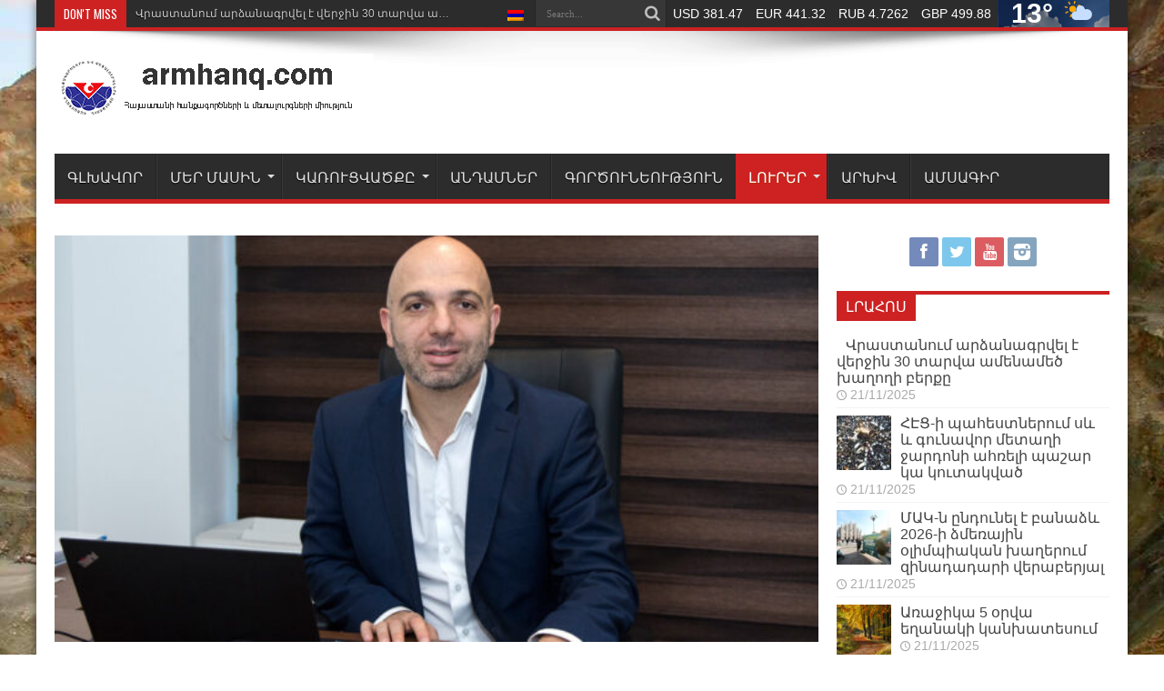

--- FILE ---
content_type: text/html; charset=UTF-8
request_url: https://armhanq.com/4332/
body_size: 17056
content:
<!DOCTYPE html>
<html lang="hy-AM" itemscope itemtype="https://schema.org/BlogPosting" prefix="og: http://ogp.me/ns#">
<head>
<meta property="og:url"  content="https://armhanq.com/4332/">
<meta charset="UTF-8" />
<link rel="profile" href="http://gmpg.org/xfn/11" />
<link rel="pingback" href="https://armhanq.com/xmlrpc.php" />
<title>Լիդիանը, ոլորտի լավագույն մասնագետներն ու նրանց անցած ճանապարհը &#8211; Armhanq.com</title>
<meta name='robots' content='max-image-preview:large' />
	<style>img:is([sizes="auto" i], [sizes^="auto," i]) { contain-intrinsic-size: 3000px 1500px }</style>
	<link rel="alternate" hreflang="hy" href="https://armhanq.com/4332/" />
<link rel="alternate" hreflang="x-default" href="https://armhanq.com/4332/" />
<link rel='dns-prefetch' href='//code.ionicframework.com' />
<link rel='dns-prefetch' href='//maxcdn.bootstrapcdn.com' />
<link rel='dns-prefetch' href='//fonts.googleapis.com' />
<link rel="alternate" type="application/rss+xml" title="Armhanq.com &raquo; Feed" href="https://armhanq.com/feed/" />
<link rel="alternate" type="application/rss+xml" title="Armhanq.com &raquo; Comments Feed" href="https://armhanq.com/comments/feed/" />
<link rel="alternate" type="application/rss+xml" title="Armhanq.com &raquo; Լիդիանը, ոլորտի լավագույն մասնագետներն ու նրանց անցած ճանապարհը Comments Feed" href="https://armhanq.com/4332/feed/" />
<script type="text/javascript">
/* <![CDATA[ */
window._wpemojiSettings = {"baseUrl":"https:\/\/s.w.org\/images\/core\/emoji\/16.0.1\/72x72\/","ext":".png","svgUrl":"https:\/\/s.w.org\/images\/core\/emoji\/16.0.1\/svg\/","svgExt":".svg","source":{"concatemoji":"https:\/\/armhanq.com\/wp-includes\/js\/wp-emoji-release.min.js"}};
/*! This file is auto-generated */
!function(s,n){var o,i,e;function c(e){try{var t={supportTests:e,timestamp:(new Date).valueOf()};sessionStorage.setItem(o,JSON.stringify(t))}catch(e){}}function p(e,t,n){e.clearRect(0,0,e.canvas.width,e.canvas.height),e.fillText(t,0,0);var t=new Uint32Array(e.getImageData(0,0,e.canvas.width,e.canvas.height).data),a=(e.clearRect(0,0,e.canvas.width,e.canvas.height),e.fillText(n,0,0),new Uint32Array(e.getImageData(0,0,e.canvas.width,e.canvas.height).data));return t.every(function(e,t){return e===a[t]})}function u(e,t){e.clearRect(0,0,e.canvas.width,e.canvas.height),e.fillText(t,0,0);for(var n=e.getImageData(16,16,1,1),a=0;a<n.data.length;a++)if(0!==n.data[a])return!1;return!0}function f(e,t,n,a){switch(t){case"flag":return n(e,"\ud83c\udff3\ufe0f\u200d\u26a7\ufe0f","\ud83c\udff3\ufe0f\u200b\u26a7\ufe0f")?!1:!n(e,"\ud83c\udde8\ud83c\uddf6","\ud83c\udde8\u200b\ud83c\uddf6")&&!n(e,"\ud83c\udff4\udb40\udc67\udb40\udc62\udb40\udc65\udb40\udc6e\udb40\udc67\udb40\udc7f","\ud83c\udff4\u200b\udb40\udc67\u200b\udb40\udc62\u200b\udb40\udc65\u200b\udb40\udc6e\u200b\udb40\udc67\u200b\udb40\udc7f");case"emoji":return!a(e,"\ud83e\udedf")}return!1}function g(e,t,n,a){var r="undefined"!=typeof WorkerGlobalScope&&self instanceof WorkerGlobalScope?new OffscreenCanvas(300,150):s.createElement("canvas"),o=r.getContext("2d",{willReadFrequently:!0}),i=(o.textBaseline="top",o.font="600 32px Arial",{});return e.forEach(function(e){i[e]=t(o,e,n,a)}),i}function t(e){var t=s.createElement("script");t.src=e,t.defer=!0,s.head.appendChild(t)}"undefined"!=typeof Promise&&(o="wpEmojiSettingsSupports",i=["flag","emoji"],n.supports={everything:!0,everythingExceptFlag:!0},e=new Promise(function(e){s.addEventListener("DOMContentLoaded",e,{once:!0})}),new Promise(function(t){var n=function(){try{var e=JSON.parse(sessionStorage.getItem(o));if("object"==typeof e&&"number"==typeof e.timestamp&&(new Date).valueOf()<e.timestamp+604800&&"object"==typeof e.supportTests)return e.supportTests}catch(e){}return null}();if(!n){if("undefined"!=typeof Worker&&"undefined"!=typeof OffscreenCanvas&&"undefined"!=typeof URL&&URL.createObjectURL&&"undefined"!=typeof Blob)try{var e="postMessage("+g.toString()+"("+[JSON.stringify(i),f.toString(),p.toString(),u.toString()].join(",")+"));",a=new Blob([e],{type:"text/javascript"}),r=new Worker(URL.createObjectURL(a),{name:"wpTestEmojiSupports"});return void(r.onmessage=function(e){c(n=e.data),r.terminate(),t(n)})}catch(e){}c(n=g(i,f,p,u))}t(n)}).then(function(e){for(var t in e)n.supports[t]=e[t],n.supports.everything=n.supports.everything&&n.supports[t],"flag"!==t&&(n.supports.everythingExceptFlag=n.supports.everythingExceptFlag&&n.supports[t]);n.supports.everythingExceptFlag=n.supports.everythingExceptFlag&&!n.supports.flag,n.DOMReady=!1,n.readyCallback=function(){n.DOMReady=!0}}).then(function(){return e}).then(function(){var e;n.supports.everything||(n.readyCallback(),(e=n.source||{}).concatemoji?t(e.concatemoji):e.wpemoji&&e.twemoji&&(t(e.twemoji),t(e.wpemoji)))}))}((window,document),window._wpemojiSettings);
/* ]]> */
</script>
<style id='wp-emoji-styles-inline-css' type='text/css'>

	img.wp-smiley, img.emoji {
		display: inline !important;
		border: none !important;
		box-shadow: none !important;
		height: 1em !important;
		width: 1em !important;
		margin: 0 0.07em !important;
		vertical-align: -0.1em !important;
		background: none !important;
		padding: 0 !important;
	}
</style>
<link rel='stylesheet' id='wp-block-library-css' href='https://armhanq.com/wp-includes/css/dist/block-library/style.min.css' type='text/css' media='all' />
<style id='classic-theme-styles-inline-css' type='text/css'>
/*! This file is auto-generated */
.wp-block-button__link{color:#fff;background-color:#32373c;border-radius:9999px;box-shadow:none;text-decoration:none;padding:calc(.667em + 2px) calc(1.333em + 2px);font-size:1.125em}.wp-block-file__button{background:#32373c;color:#fff;text-decoration:none}
</style>
<style id='atbs-tab-style-inline-css' type='text/css'>


</style>
<style id='atbs-tabs-style-inline-css' type='text/css'>
@keyframes fadeIn{0%{opacity:0}to{opacity:1}}.wp-block-atbs-tabs .tabs-nav{overflow:hidden;z-index:1}.wp-block-atbs-tabs .tabs-titles{background-color:#81a5ff;display:flex;flex-direction:column;justify-content:space-between;list-style:none;margin:0;padding:0}.wp-block-atbs-tabs .tabs-titles .tab-title{align-items:center;box-sizing:border-box;color:#fff;cursor:pointer;display:flex;gap:8px;justify-content:center;list-style:none;padding:15px;transition:all .3s ease;width:100%}.wp-block-atbs-tabs .tabs-titles .tab-title.icon_left{flex-direction:row}.wp-block-atbs-tabs .tabs-titles .tab-title.icon_right{flex-direction:row-reverse}.wp-block-atbs-tabs .tabs-titles .tab-title.icon_top{flex-direction:column}.wp-block-atbs-tabs .tabs-titles .tab-title.icon_bottom{flex-direction:column-reverse}.wp-block-atbs-tabs .tabs-titles .tab-title.active{background-color:#4876e9}.wp-block-atbs-tabs .tabs-titles .tab-title .tab-title-media{line-height:1!important}.wp-block-atbs-tabs .tabs-titles .tab-title .tab-title-media svg{height:20px;width:auto}.wp-block-atbs-tabs .tabs-container{display:flex;flex-direction:column;gap:0}.wp-block-atbs-tabs .tabs-content{background-color:#eee;box-sizing:border-box;padding:15px}.wp-block-atbs-tabs .wp-block-atbs-tab p{margin:0 0 15px}@media(min-width:991px){.wp-block-atbs-tabs .tabs-titles{flex-direction:row}}

</style>
<link rel='stylesheet' id='eedee-gutenslider-init-css' href='https://armhanq.com/wp-content/plugins/gutenslider/build/gutenslider-init.css' type='text/css' media='all' />
<link rel='stylesheet' id='atbs-blocks-bootstrap-icons-css' href='https://armhanq.com/wp-content/plugins/advanced-tabs-block/./assets/css/bootstrap-icons.min.css' type='text/css' media='all' />
<link rel='stylesheet' id='wp-components-css' href='https://armhanq.com/wp-includes/css/dist/components/style.min.css' type='text/css' media='all' />
<link rel='stylesheet' id='wp-preferences-css' href='https://armhanq.com/wp-includes/css/dist/preferences/style.min.css' type='text/css' media='all' />
<link rel='stylesheet' id='wp-block-editor-css' href='https://armhanq.com/wp-includes/css/dist/block-editor/style.min.css' type='text/css' media='all' />
<link rel='stylesheet' id='wp-reusable-blocks-css' href='https://armhanq.com/wp-includes/css/dist/reusable-blocks/style.min.css' type='text/css' media='all' />
<link rel='stylesheet' id='wp-patterns-css' href='https://armhanq.com/wp-includes/css/dist/patterns/style.min.css' type='text/css' media='all' />
<link rel='stylesheet' id='wp-editor-css' href='https://armhanq.com/wp-includes/css/dist/editor/style.min.css' type='text/css' media='all' />
<link rel='stylesheet' id='embedpress_pro-cgb-style-css-css' href='https://armhanq.com/wp-content/plugins/embedpress-pro/Gutenberg/dist/blocks.style.build.css' type='text/css' media='all' />
<link rel='stylesheet' id='sld_block-cgb-style-css-css' href='https://armhanq.com/wp-content/plugins/qc-simple-link-directory/gutenberg/sld-block/dist/blocks.style.build.css' type='text/css' media='all' />
<style id='global-styles-inline-css' type='text/css'>
:root{--wp--preset--aspect-ratio--square: 1;--wp--preset--aspect-ratio--4-3: 4/3;--wp--preset--aspect-ratio--3-4: 3/4;--wp--preset--aspect-ratio--3-2: 3/2;--wp--preset--aspect-ratio--2-3: 2/3;--wp--preset--aspect-ratio--16-9: 16/9;--wp--preset--aspect-ratio--9-16: 9/16;--wp--preset--color--black: #000000;--wp--preset--color--cyan-bluish-gray: #abb8c3;--wp--preset--color--white: #ffffff;--wp--preset--color--pale-pink: #f78da7;--wp--preset--color--vivid-red: #cf2e2e;--wp--preset--color--luminous-vivid-orange: #ff6900;--wp--preset--color--luminous-vivid-amber: #fcb900;--wp--preset--color--light-green-cyan: #7bdcb5;--wp--preset--color--vivid-green-cyan: #00d084;--wp--preset--color--pale-cyan-blue: #8ed1fc;--wp--preset--color--vivid-cyan-blue: #0693e3;--wp--preset--color--vivid-purple: #9b51e0;--wp--preset--gradient--vivid-cyan-blue-to-vivid-purple: linear-gradient(135deg,rgba(6,147,227,1) 0%,rgb(155,81,224) 100%);--wp--preset--gradient--light-green-cyan-to-vivid-green-cyan: linear-gradient(135deg,rgb(122,220,180) 0%,rgb(0,208,130) 100%);--wp--preset--gradient--luminous-vivid-amber-to-luminous-vivid-orange: linear-gradient(135deg,rgba(252,185,0,1) 0%,rgba(255,105,0,1) 100%);--wp--preset--gradient--luminous-vivid-orange-to-vivid-red: linear-gradient(135deg,rgba(255,105,0,1) 0%,rgb(207,46,46) 100%);--wp--preset--gradient--very-light-gray-to-cyan-bluish-gray: linear-gradient(135deg,rgb(238,238,238) 0%,rgb(169,184,195) 100%);--wp--preset--gradient--cool-to-warm-spectrum: linear-gradient(135deg,rgb(74,234,220) 0%,rgb(151,120,209) 20%,rgb(207,42,186) 40%,rgb(238,44,130) 60%,rgb(251,105,98) 80%,rgb(254,248,76) 100%);--wp--preset--gradient--blush-light-purple: linear-gradient(135deg,rgb(255,206,236) 0%,rgb(152,150,240) 100%);--wp--preset--gradient--blush-bordeaux: linear-gradient(135deg,rgb(254,205,165) 0%,rgb(254,45,45) 50%,rgb(107,0,62) 100%);--wp--preset--gradient--luminous-dusk: linear-gradient(135deg,rgb(255,203,112) 0%,rgb(199,81,192) 50%,rgb(65,88,208) 100%);--wp--preset--gradient--pale-ocean: linear-gradient(135deg,rgb(255,245,203) 0%,rgb(182,227,212) 50%,rgb(51,167,181) 100%);--wp--preset--gradient--electric-grass: linear-gradient(135deg,rgb(202,248,128) 0%,rgb(113,206,126) 100%);--wp--preset--gradient--midnight: linear-gradient(135deg,rgb(2,3,129) 0%,rgb(40,116,252) 100%);--wp--preset--font-size--small: 13px;--wp--preset--font-size--medium: 20px;--wp--preset--font-size--large: 36px;--wp--preset--font-size--x-large: 42px;--wp--preset--spacing--20: 0.44rem;--wp--preset--spacing--30: 0.67rem;--wp--preset--spacing--40: 1rem;--wp--preset--spacing--50: 1.5rem;--wp--preset--spacing--60: 2.25rem;--wp--preset--spacing--70: 3.38rem;--wp--preset--spacing--80: 5.06rem;--wp--preset--shadow--natural: 6px 6px 9px rgba(0, 0, 0, 0.2);--wp--preset--shadow--deep: 12px 12px 50px rgba(0, 0, 0, 0.4);--wp--preset--shadow--sharp: 6px 6px 0px rgba(0, 0, 0, 0.2);--wp--preset--shadow--outlined: 6px 6px 0px -3px rgba(255, 255, 255, 1), 6px 6px rgba(0, 0, 0, 1);--wp--preset--shadow--crisp: 6px 6px 0px rgba(0, 0, 0, 1);}:where(.is-layout-flex){gap: 0.5em;}:where(.is-layout-grid){gap: 0.5em;}body .is-layout-flex{display: flex;}.is-layout-flex{flex-wrap: wrap;align-items: center;}.is-layout-flex > :is(*, div){margin: 0;}body .is-layout-grid{display: grid;}.is-layout-grid > :is(*, div){margin: 0;}:where(.wp-block-columns.is-layout-flex){gap: 2em;}:where(.wp-block-columns.is-layout-grid){gap: 2em;}:where(.wp-block-post-template.is-layout-flex){gap: 1.25em;}:where(.wp-block-post-template.is-layout-grid){gap: 1.25em;}.has-black-color{color: var(--wp--preset--color--black) !important;}.has-cyan-bluish-gray-color{color: var(--wp--preset--color--cyan-bluish-gray) !important;}.has-white-color{color: var(--wp--preset--color--white) !important;}.has-pale-pink-color{color: var(--wp--preset--color--pale-pink) !important;}.has-vivid-red-color{color: var(--wp--preset--color--vivid-red) !important;}.has-luminous-vivid-orange-color{color: var(--wp--preset--color--luminous-vivid-orange) !important;}.has-luminous-vivid-amber-color{color: var(--wp--preset--color--luminous-vivid-amber) !important;}.has-light-green-cyan-color{color: var(--wp--preset--color--light-green-cyan) !important;}.has-vivid-green-cyan-color{color: var(--wp--preset--color--vivid-green-cyan) !important;}.has-pale-cyan-blue-color{color: var(--wp--preset--color--pale-cyan-blue) !important;}.has-vivid-cyan-blue-color{color: var(--wp--preset--color--vivid-cyan-blue) !important;}.has-vivid-purple-color{color: var(--wp--preset--color--vivid-purple) !important;}.has-black-background-color{background-color: var(--wp--preset--color--black) !important;}.has-cyan-bluish-gray-background-color{background-color: var(--wp--preset--color--cyan-bluish-gray) !important;}.has-white-background-color{background-color: var(--wp--preset--color--white) !important;}.has-pale-pink-background-color{background-color: var(--wp--preset--color--pale-pink) !important;}.has-vivid-red-background-color{background-color: var(--wp--preset--color--vivid-red) !important;}.has-luminous-vivid-orange-background-color{background-color: var(--wp--preset--color--luminous-vivid-orange) !important;}.has-luminous-vivid-amber-background-color{background-color: var(--wp--preset--color--luminous-vivid-amber) !important;}.has-light-green-cyan-background-color{background-color: var(--wp--preset--color--light-green-cyan) !important;}.has-vivid-green-cyan-background-color{background-color: var(--wp--preset--color--vivid-green-cyan) !important;}.has-pale-cyan-blue-background-color{background-color: var(--wp--preset--color--pale-cyan-blue) !important;}.has-vivid-cyan-blue-background-color{background-color: var(--wp--preset--color--vivid-cyan-blue) !important;}.has-vivid-purple-background-color{background-color: var(--wp--preset--color--vivid-purple) !important;}.has-black-border-color{border-color: var(--wp--preset--color--black) !important;}.has-cyan-bluish-gray-border-color{border-color: var(--wp--preset--color--cyan-bluish-gray) !important;}.has-white-border-color{border-color: var(--wp--preset--color--white) !important;}.has-pale-pink-border-color{border-color: var(--wp--preset--color--pale-pink) !important;}.has-vivid-red-border-color{border-color: var(--wp--preset--color--vivid-red) !important;}.has-luminous-vivid-orange-border-color{border-color: var(--wp--preset--color--luminous-vivid-orange) !important;}.has-luminous-vivid-amber-border-color{border-color: var(--wp--preset--color--luminous-vivid-amber) !important;}.has-light-green-cyan-border-color{border-color: var(--wp--preset--color--light-green-cyan) !important;}.has-vivid-green-cyan-border-color{border-color: var(--wp--preset--color--vivid-green-cyan) !important;}.has-pale-cyan-blue-border-color{border-color: var(--wp--preset--color--pale-cyan-blue) !important;}.has-vivid-cyan-blue-border-color{border-color: var(--wp--preset--color--vivid-cyan-blue) !important;}.has-vivid-purple-border-color{border-color: var(--wp--preset--color--vivid-purple) !important;}.has-vivid-cyan-blue-to-vivid-purple-gradient-background{background: var(--wp--preset--gradient--vivid-cyan-blue-to-vivid-purple) !important;}.has-light-green-cyan-to-vivid-green-cyan-gradient-background{background: var(--wp--preset--gradient--light-green-cyan-to-vivid-green-cyan) !important;}.has-luminous-vivid-amber-to-luminous-vivid-orange-gradient-background{background: var(--wp--preset--gradient--luminous-vivid-amber-to-luminous-vivid-orange) !important;}.has-luminous-vivid-orange-to-vivid-red-gradient-background{background: var(--wp--preset--gradient--luminous-vivid-orange-to-vivid-red) !important;}.has-very-light-gray-to-cyan-bluish-gray-gradient-background{background: var(--wp--preset--gradient--very-light-gray-to-cyan-bluish-gray) !important;}.has-cool-to-warm-spectrum-gradient-background{background: var(--wp--preset--gradient--cool-to-warm-spectrum) !important;}.has-blush-light-purple-gradient-background{background: var(--wp--preset--gradient--blush-light-purple) !important;}.has-blush-bordeaux-gradient-background{background: var(--wp--preset--gradient--blush-bordeaux) !important;}.has-luminous-dusk-gradient-background{background: var(--wp--preset--gradient--luminous-dusk) !important;}.has-pale-ocean-gradient-background{background: var(--wp--preset--gradient--pale-ocean) !important;}.has-electric-grass-gradient-background{background: var(--wp--preset--gradient--electric-grass) !important;}.has-midnight-gradient-background{background: var(--wp--preset--gradient--midnight) !important;}.has-small-font-size{font-size: var(--wp--preset--font-size--small) !important;}.has-medium-font-size{font-size: var(--wp--preset--font-size--medium) !important;}.has-large-font-size{font-size: var(--wp--preset--font-size--large) !important;}.has-x-large-font-size{font-size: var(--wp--preset--font-size--x-large) !important;}
:where(.wp-block-post-template.is-layout-flex){gap: 1.25em;}:where(.wp-block-post-template.is-layout-grid){gap: 1.25em;}
:where(.wp-block-columns.is-layout-flex){gap: 2em;}:where(.wp-block-columns.is-layout-grid){gap: 2em;}
:root :where(.wp-block-pullquote){font-size: 1.5em;line-height: 1.6;}
</style>
<link rel='stylesheet' id='armcurrency-css' href='https://armhanq.com/wp-content/plugins/Armenian%20Currency//style.css' type='text/css' media='all' />
<link rel='stylesheet' id='link-widget-title-css' href='https://armhanq.com/wp-content/plugins/link-widget-title/public/css/link-widget-title-public.css' type='text/css' media='all' />
<link rel='stylesheet' id='ionicons-css' href='//code.ionicframework.com/ionicons/2.0.1/css/ionicons.min.css' type='text/css' media='all' />
<link rel='stylesheet' id='widget-contacts-css' href='https://armhanq.com/wp-content/plugins/widget-contact-now/assets/css/widget-contacts.css' type='text/css' media='all' />
<link rel='stylesheet' id='font-awesome-css' href='//maxcdn.bootstrapcdn.com/font-awesome/4.7.0/css/font-awesome.min.css' type='text/css' media='all' />
<link rel='stylesheet' id='tie-style-css' href='https://armhanq.com/wp-content/themes/jarida/style.css' type='text/css' media='all' />
<link rel='stylesheet' id='Oswald-css' href='https://fonts.googleapis.com/css?family=Oswald%3Aregular%2C700' type='text/css' media='all' />
<link rel='stylesheet' id='dashicons-css' href='https://armhanq.com/wp-includes/css/dashicons.min.css' type='text/css' media='all' />
<link rel='stylesheet' id='srpw-style-css' href='https://armhanq.com/wp-content/plugins/smart-recent-posts-widget/assets/css/srpw-frontend.css' type='text/css' media='all' />
<script type="text/javascript" src="https://armhanq.com/wp-includes/js/jquery/jquery.min.js" id="jquery-core-js"></script>
<script type="text/javascript" src="https://armhanq.com/wp-includes/js/jquery/jquery-migrate.min.js" id="jquery-migrate-js"></script>
<script type="text/javascript" id="wpml-cookie-js-extra">
/* <![CDATA[ */
var wpml_cookies = {"wp-wpml_current_language":{"value":"hy","expires":1,"path":"\/"}};
var wpml_cookies = {"wp-wpml_current_language":{"value":"hy","expires":1,"path":"\/"}};
/* ]]> */
</script>
<script type="text/javascript" src="https://armhanq.com/wp-content/plugins/sitepress-multilingual-cms/res/js/cookies/language-cookie.js" id="wpml-cookie-js"></script>
<script type="text/javascript" src="https://armhanq.com/wp-content/plugins/link-widget-title/public/js/link-widget-title-public.js" id="link-widget-title-js"></script>

<!-- OG: 3.3.1 --><link rel="image_src" href="https://armhanq.com/wp-content/uploads/2023/03/dacb95dfbd292e9a3ed12dbc71f47b3c.jpg"><meta name="msapplication-TileImage" content="https://armhanq.com/wp-content/uploads/2023/03/dacb95dfbd292e9a3ed12dbc71f47b3c.jpg">
<meta property="og:image" content="https://armhanq.com/wp-content/uploads/2023/03/dacb95dfbd292e9a3ed12dbc71f47b3c.jpg"><meta property="og:image:secure_url" content="https://armhanq.com/wp-content/uploads/2023/03/dacb95dfbd292e9a3ed12dbc71f47b3c.jpg"><meta property="og:image:width" content="940"><meta property="og:image:height" content="528"><meta property="og:image:alt" content="dacb95dfbd292e9a3ed12dbc71f47b3c"><meta property="og:image:type" content="image/jpeg"><meta property="og:description" content="«Լիդիան Արմենիա» ընկերության գործադիր տնօրեն Հայկ Ալոյանը mediamax-ում ընկերության մասին հրապարակել է հոդված, որը ներկայացնում ենք ստորև․ «2017թ. հյուրընկալվել էի Հայաստանի ազգային պոլիտեխնիկական համալսարանի Ընդերքաբանության եւ մետալուրգիայի ֆակուլտետում: Բացի ուսանողներին եւ դասախոսական կազմին Ամուլսարի ծրագիրը ներկայացնելուց, նաեւ փորձում էի ոգեւորել երիտասարդներին` պատմելով մասնագիտական զարգացման այն բազմաթիվ հնարավորությունների մասին, որոնք կարող է տալ երիտասարդ մասնագետներին Ամուլսարի..."><meta property="og:type" content="article"><meta property="og:locale" content="hy_AM"><meta property="og:site_name" content="Armhanq.com"><meta property="og:title" content="Լիդիանը, ոլորտի լավագույն մասնագետներն ու նրանց անցած ճանապարհը"><meta property="og:url" content="https://armhanq.com/4332/"><meta property="og:updated_time" content="2023-03-27T14:17:36+04:00">
<meta property="article:tag" content="Ամուլսար"><meta property="article:tag" content="լիդիան"><meta property="article:tag" content="հայկ ալոյան"><meta property="article:tag" content="հանք"><meta property="article:published_time" content="2023-03-27T06:19:00+00:00"><meta property="article:modified_time" content="2023-03-27T10:17:36+00:00"><meta property="article:section" content="In Slider"><meta property="article:section" content="Լուրեր"><meta property="article:section" content="ՀՀ հանքեր"><meta property="article:author:username" content="admin">
<meta property="twitter:partner" content="ogwp"><meta property="twitter:card" content="summary_large_image"><meta property="twitter:image" content="https://armhanq.com/wp-content/uploads/2023/03/dacb95dfbd292e9a3ed12dbc71f47b3c.jpg"><meta property="twitter:image:alt" content="dacb95dfbd292e9a3ed12dbc71f47b3c"><meta property="twitter:title" content="Լիդիանը, ոլորտի լավագույն մասնագետներն ու նրանց անցած ճանապարհը"><meta property="twitter:description" content="«Լիդիան Արմենիա» ընկերության գործադիր տնօրեն Հայկ Ալոյանը mediamax-ում ընկերության մասին հրապարակել է հոդված, որը ներկայացնում ենք ստորև․ «2017թ. հյուրընկալվել էի Հայաստանի ազգային պոլիտեխնիկական..."><meta property="twitter:url" content="https://armhanq.com/4332/">
<meta itemprop="image" content="https://armhanq.com/wp-content/uploads/2023/03/dacb95dfbd292e9a3ed12dbc71f47b3c.jpg"><meta itemprop="name" content="Լիդիանը, ոլորտի լավագույն մասնագետներն ու նրանց անցած ճանապարհը"><meta itemprop="description" content="«Լիդիան Արմենիա» ընկերության գործադիր տնօրեն Հայկ Ալոյանը mediamax-ում ընկերության մասին հրապարակել է հոդված, որը ներկայացնում ենք ստորև․ «2017թ. հյուրընկալվել էի Հայաստանի ազգային պոլիտեխնիկական համալսարանի Ընդերքաբանության եւ մետալուրգիայի ֆակուլտետում: Բացի ուսանողներին եւ դասախոսական կազմին Ամուլսարի ծրագիրը ներկայացնելուց, նաեւ փորձում էի ոգեւորել երիտասարդներին` պատմելով մասնագիտական զարգացման այն բազմաթիվ հնարավորությունների մասին, որոնք կարող է տալ երիտասարդ մասնագետներին Ամուլսարի..."><meta itemprop="datePublished" content="2023-03-27"><meta itemprop="dateModified" content="2023-03-27T10:17:36+00:00"><meta itemprop="author" content="admin">
<meta property="profile:username" content="admin">
<!-- /OG -->

<link rel="https://api.w.org/" href="https://armhanq.com/wp-json/" /><link rel="alternate" title="JSON" type="application/json" href="https://armhanq.com/wp-json/wp/v2/posts/4332" /><link rel="EditURI" type="application/rsd+xml" title="RSD" href="https://armhanq.com/xmlrpc.php?rsd" />
<meta name="generator" content="WordPress 6.8.3" />
<link rel="canonical" href="https://armhanq.com/4332/" />
<link rel='shortlink' href='https://armhanq.com/?p=4332' />
<link rel="alternate" title="oEmbed (JSON)" type="application/json+oembed" href="https://armhanq.com/wp-json/oembed/1.0/embed?url=https%3A%2F%2Farmhanq.com%2F4332%2F" />
<link rel="alternate" title="oEmbed (XML)" type="text/xml+oembed" href="https://armhanq.com/wp-json/oembed/1.0/embed?url=https%3A%2F%2Farmhanq.com%2F4332%2F&#038;format=xml" />
<meta name="generator" content="WPML ver:4.5.4 stt:24;" />
<script type="text/javascript">
           var ajaxurl = "https://armhanq.com/wp-admin/admin-ajax.php";
         </script><script type="text/javascript">
	           var ajaxurl = "https://armhanq.com/wp-admin/admin-ajax.php";
	         </script><link rel="shortcut icon" href="https://armhanq.com/wp-content/themes/jarida/favicon.ico" title="Favicon" /><!--[if IE]>
<script type="text/javascript">jQuery(document).ready(function (){ jQuery(".menu-item").has("ul").children("a").attr("aria-haspopup", "true");});</script>
<![endif]-->
<!--[if lt IE 9]>
<script src="https://armhanq.com/wp-content/themes/jarida/js/html5.js"></script>
<script src="https://armhanq.com/wp-content/themes/jarida/js/selectivizr-min.js"></script>
<![endif]-->
<!--[if IE 8]>
<link rel="stylesheet" type="text/css" media="all" href="https://armhanq.com/wp-content/themes/jarida/css/ie8.css" />
<![endif]-->
<meta http-equiv="X-UA-Compatible" content="IE=edge,chrome=1" />
<meta name="viewport" content="width=device-width, initial-scale=1, maximum-scale=1, user-scalable=no" />
<style type="text/css" media="screen">

body{background:#FFF;}
.background-cover{
	background-color: !important;
	background-image : url('https://armhanq.com/wp-content/uploads/2022/12/l-4L0d93fQbr.jpg') !important;
	filter: progid:DXImageTransform.Microsoft.AlphaImageLoader(src='https://armhanq.com/wp-content/uploads/2022/12/l-4L0d93fQbr.jpg',sizingMethod='scale') !important;
	-ms-filter: "progid:DXImageTransform.Microsoft.AlphaImageLoader(src='https://armhanq.com/wp-content/uploads/2022/12/l-4L0d93fQbr.jpg',sizingMethod='scale')" !important;
}

footer , .footer-bottom{background:#000000     ;}
#theme-footer{
background: #000 !important;
}

</style>
<!-- Google tag (gtag.js) -->
<script async src="https://www.googletagmanager.com/gtag/js?id=G-C4PEZXTQZB"></script>
<script>
  window.dataLayer = window.dataLayer || [];
  function gtag(){dataLayer.push(arguments);}
  gtag('js', new Date());

  gtag('config', 'G-C4PEZXTQZB');
</script>
<noscript><style>.lazyload[data-src]{display:none !important;}</style></noscript><style>.lazyload{background-image:none !important;}.lazyload:before{background-image:none !important;}</style><style type="text/css">.blue-message {
background: none repeat scroll 0 0 #3399ff;
    color: #ffffff;
    text-shadow: none;
    font-size: 16px;
    line-height: 24px;
    padding: 10px;
} 
.green-message {
background: none repeat scroll 0 0 #8cc14c;
    color: #ffffff;
    text-shadow: none;
    font-size: 16px;
    line-height: 24px;
    padding: 10px;
} 
.orange-message {
background: none repeat scroll 0 0 #faa732;
    color: #ffffff;
    text-shadow: none;
    font-size: 16px;
    line-height: 24px;
    padding: 10px;
} 
.red-message {
background: none repeat scroll 0 0 #da4d31;
    color: #ffffff;
    text-shadow: none;
    font-size: 16px;
    line-height: 24px;
    padding: 10px;
} 
.grey-message {
background: none repeat scroll 0 0 #53555c;
    color: #ffffff;
    text-shadow: none;
    font-size: 16px;
    line-height: 24px;
    padding: 10px;
} 
.left-block {
background: none repeat scroll 0 0px, radial-gradient(ellipse at center center, #ffffff 0%, #f2f2f2 100%) repeat scroll 0 0 rgba(0, 0, 0, 0);
    color: #8b8e97;
    padding: 10px;
    margin: 10px;
    float: left;
} 
.right-block {
background: none repeat scroll 0 0px, radial-gradient(ellipse at center center, #ffffff 0%, #f2f2f2 100%) repeat scroll 0 0 rgba(0, 0, 0, 0);
    color: #8b8e97;
    padding: 10px;
    margin: 10px;
    float: right;
} 
.blockquotes {
background: none;
    border-left: 5px solid #f1f1f1;
    color: #8B8E97;
    font-size: 16px;
    font-style: italic;
    line-height: 22px;
    padding-left: 15px;
    padding: 10px;
    width: 60%;
    float: left;
} 
</style><style id="uagb-style-conditional-extension">@media (min-width: 1025px){body .uag-hide-desktop.uagb-google-map__wrap,body .uag-hide-desktop{display:none !important}}@media (min-width: 768px) and (max-width: 1024px){body .uag-hide-tab.uagb-google-map__wrap,body .uag-hide-tab{display:none !important}}@media (max-width: 767px){body .uag-hide-mob.uagb-google-map__wrap,body .uag-hide-mob{display:none !important}}</style><style id="uagb-style-frontend-4332">.uag-blocks-common-selector{z-index:var(--z-index-desktop) !important}@media (max-width: 976px){.uag-blocks-common-selector{z-index:var(--z-index-tablet) !important}}@media (max-width: 767px){.uag-blocks-common-selector{z-index:var(--z-index-mobile) !important}}
</style><link rel="icon" href="https://armhanq.com/wp-content/uploads/2023/01/cropped-unnamed-32x32.jpg" sizes="32x32" />
<link rel="icon" href="https://armhanq.com/wp-content/uploads/2023/01/cropped-unnamed-192x192.jpg" sizes="192x192" />
<link rel="apple-touch-icon" href="https://armhanq.com/wp-content/uploads/2023/01/cropped-unnamed-180x180.jpg" />
<meta name="msapplication-TileImage" content="https://armhanq.com/wp-content/uploads/2023/01/cropped-unnamed-270x270.jpg" />
		<style type="text/css" id="wp-custom-css">
			.wp-block-advgb-image.full-width {
    width: 91% !important;
    height: 200px !important;
}
.is-layout-flow.wp-block-column{
	display:flex;
}		</style>
		</head>
<body id="top" class="wp-singular post-template-default single single-post postid-4332 single-format-standard wp-theme-jarida">
	<div class="background-cover"></div>
	<div class="wrapper layout-2c">
				<div class="top-nav fade-in animated1 head_brnews">
			<div class="container">
				<div class="search-block">
                
					<form method="get" id="searchform" action="https://armhanq.com/">
						<button class="search-button" type="submit" value="Search"></button>
						<input type="text" id="s" name="s" value="Search..." onfocus="if (this.value == 'Search...') {this.value = '';}" onblur="if (this.value == '') {this.value = 'Search...';}"  />
					</form>
					    <ul class="armcurrencies">
        <li class="armcurrency-items">USD 381.47</li>
        <li class="armcurrency-items">EUR 441.32</li>
        <li class="armcurrency-items">RUB 4.7262</li>
		<li class="armcurrency-items">GBP 499.88</li>
    </ul>
    					
            <div 
                class="elfsight-widget-weather elfsight-widget" 
                data-elfsight-weather-options="%7B%22typeLocation%22%3A%22specificLocation%22%2C%22location%22%3A%22Yerevan%22%2C%22customLocationName%22%3A%22%22%2C%22lang%22%3A%22en%22%2C%22units%22%3A%22metric%22%2C%22windUnits%22%3A%22kilometres%22%2C%22pressureUnits%22%3A%22mb%22%2C%22timeFormat%22%3A%2224%22%2C%22layout%22%3A%22currentTemperature%22%2C%22backgroundType%22%3A%22image%22%2C%22backgroundColor%22%3Anull%2C%22dailyForecastBackgroundColor%22%3A%22rgb%28250%2C%20250%2C%20250%29%22%2C%22currentTemperatureSize%22%3A30%2C%22currentWeatherSize%22%3A24%2C%22iconsAnimation%22%3Atrue%2C%22showUnits%22%3Afalse%2C%22showAllDays%22%3Afalse%2C%22widgetId%22%3A%221%22%7D" 
                data-elfsight-weather-version="1.3.1"
                data-elfsight-widget-id="elfsight-weather-1">
            </div>
            				</div><!-- .search-block /-->
						<div class="social-icons icon_flat">
		<a class="tooldown" title="Facebook" href="https://www.facebook.com/miningmetal.am" target="_blank"><i class="tieicon-facebook"></i></a><a class="tooldown" title="Twitter" href="https://twitter.com/" target="_blank"><i class="tieicon-twitter"></i></a><a class="tooldown" title="Youtube" href="https://www.youtube.com/channel/UCnSwtPrExjvzk3ZPaCcjbaQ" target="_blank"><i class="tieicon-youtube"></i></a><a class="tooldown" title="instagram" href="http://instagram.com/" target="_blank"><i class="tieicon-instagram"></i></a>	</div>

					
	<div class="breaking-news">
		<span>DON&#039;T MISS</span>
				
					<ul>
							<li><a href="https://armhanq.com/30-40/" title="Վրաստանում արձանագրվել է վերջին 30 տարվա ամենամեծ խաղողի բերքը">Վրաստանում արձանագրվել է վերջին 30 տարվա ամենամեծ խաղողի բերքը</a></li>
							<li><a href="https://armhanq.com/85555/" title="ՀԷՑ-ի պահեստներում սև և գունավոր մետաղի ջարդոնի ահռելի պաշար կա կուտակված">ՀԷՑ-ի պահեստներում սև և գունավոր մետաղի ջարդոնի ահռելի պաշար կա կուտակված</a></li>
							<li><a href="https://armhanq.com/2026-9/" title="ՄԱԿ-ն ընդունել է բանաձև 2026-ի ձմեռային օլիմպիական խաղերում զինադադարի վերաբերյալ">ՄԱԿ-ն ընդունել է բանաձև 2026-ի ձմեռային օլիմպիական խաղերում զինադադարի վերաբերյալ</a></li>
							<li><a href="https://armhanq.com/5-70/" title="Առաջիկա 5 օրվա եղանակի կանխատեսում">Առաջիկա 5 օրվա եղանակի կանխատեսում</a></li>
							<li><a href="https://armhanq.com/crirsco-3/" title="Որակյալ ներդրողներ, աշխարհի հետ մեկ լեզվով խոսելու հնարավորություն հանքարդյունաբերության ոլորտում՝ CRIRSCO ստանդարտներին անցման դեպքում">Որակյալ ներդրողներ, աշխարհի հետ մեկ լեզվով խոսելու հնարավորություն հանքարդյունաբերության ոլորտում՝ CRIRSCO ստանդարտներին անցման դեպքում</a></li>
						</ul>
					
						<script type="text/javascript">
			jQuery(document).ready(function(){
								createTicker(); 
							});
		</script>
	</div> <!-- .breaking-news -->				<div id="tie_lang_switcher"><img src="[data-uri]" height="12" alt="hy" width="18" data-src="https://armhanq.com/wp-content/plugins/sitepress-multilingual-cms/res/flags/hy.png" decoding="async" class="lazyload" data-eio-rwidth="18" data-eio-rheight="12" /><noscript><img src="https://armhanq.com/wp-content/plugins/sitepress-multilingual-cms/res/flags/hy.png" height="12" alt="hy" width="18" data-eio="l" /></noscript></div>
			</div>
		</div><!-- .top-menu /-->
		
		<div class="container">
		<header id="theme-header">
		<div class="header-content fade-in animated1">
			<div class="logo">
			<h2>								<a title="Armhanq.com" href="https://armhanq.com/">
					<img src="[data-uri]" alt="Armhanq.com" data-src="https://armhanq.com/wp-content/uploads/2022/12/logo3.png" decoding="async" class="lazyload" data-eio-rwidth="350" data-eio-rheight="75" /><noscript><img src="https://armhanq.com/wp-content/uploads/2022/12/logo3.png" alt="Armhanq.com" data-eio="l" /></noscript><strong>Armhanq.com ՀԱՅԱՍՏԱՆԻ ՀԱՆՔԱՐԴՅՈՒՆԱԲԵՐՈՒԹՅԱՆ ԵՎ ՄԵՏԱԼՈՒՐԳԻԱՅԻ ԱՍՈՑԻԱՑԻԱ</strong>
				</a>
			</h2>			</div><!-- .logo /-->
						<div class="clear"></div>
		</div>
									<nav id="main-nav" class="fade-in animated2">
				<div class="container">
				<div class="main-menu"><ul id="menu-main" class="menu"><li id="menu-item-897" class="menu-item  menu-item-type-custom  menu-item-object-custom  menu-item-home"><a href="https://armhanq.com/">Գլխավոր</a></li>
<li id="menu-item-1028" class="menu-item  menu-item-type-post_type  menu-item-object-page  menu-item-has-children"><a href="https://armhanq.com/mer-masin/">Մեր մասին</a>
<ul class="sub-menu">
	<li id="menu-item-1029" class="menu-item  menu-item-type-post_type  menu-item-object-page"><a href="https://armhanq.com/mer-masin/patmakan-aknark/">Պատմական ակնարկ</a></li>
	<li id="menu-item-2076" class="menu-item  menu-item-type-taxonomy  menu-item-object-category"><a href="https://armhanq.com/category/%d5%b0%d5%ab%d5%b4%d5%b6%d5%a1%d5%a4%d5%ab%d6%80-%d5%af%d5%a1%d5%a6%d5%b4%d5%a1%d5%af%d5%a5%d6%80%d5%ba%d5%b8%d6%82%d5%a9%d5%b5%d5%b8%d6%82%d5%b6%d5%b6%d5%a5%d6%80/">Հիմնադիր կազմակերպություններ</a></li>
	<li id="menu-item-2075" class="menu-item  menu-item-type-taxonomy  menu-item-object-category"><a href="https://armhanq.com/category/%d5%b4%d5%ab%d5%b8%d6%82%d5%a9%d5%b5%d5%a1%d5%b6-%d5%b6%d5%a1%d5%ad%d5%a1%d5%a3%d5%a1%d5%b0%d5%b6%d5%a5%d6%80/">Միության նախագահներ</a></li>
</ul> <!--End Sub Menu -->
</li>
<li id="menu-item-1057" class="menu-item  menu-item-type-post_type  menu-item-object-page  menu-item-has-children"><a href="https://armhanq.com/mer-masin/miutyan-karucvacqy/">Կառուցվածքը</a>
<ul class="sub-menu">
	<li id="menu-item-1123" class="menu-item  menu-item-type-post_type  menu-item-object-page"><a href="https://armhanq.com/mer-masin/miutyan-karucvacqy/naxagah/">Նախագահ</a></li>
	<li id="menu-item-1124" class="menu-item  menu-item-type-post_type  menu-item-object-page"><a href="https://armhanq.com/mer-masin/miutyan-karucvacqy/tnoren/">Տնօրեն</a></li>
	<li id="menu-item-1121" class="menu-item  menu-item-type-post_type  menu-item-object-page"><a href="https://armhanq.com/mer-masin/miutyan-karucvacqy/karavarutyan-ev-hanrayin-kaperi-het-tnoren/">Կառավարության և հանրային կապերի հետ տնօրեն</a></li>
	<li id="menu-item-1125" class="menu-item  menu-item-type-post_type  menu-item-object-page"><a href="https://armhanq.com/mer-masin/miutyan-karucvacqy/tnoreni-texakal/">Տնօրենի տեղակալ</a></li>
	<li id="menu-item-1122" class="menu-item  menu-item-type-post_type  menu-item-object-page"><a href="https://armhanq.com/mer-masin/miutyan-karucvacqy/media-contenti-xekavar/">Մեդիա կոնտենտի ղեկավար</a></li>
</ul> <!--End Sub Menu -->
</li>
<li id="menu-item-1056" class="menu-item  menu-item-type-post_type  menu-item-object-page"><a href="https://armhanq.com/mer-masin/miutyan-andamner/">Անդամներ</a></li>
<li id="menu-item-1946" class="menu-item  menu-item-type-taxonomy  menu-item-object-category"><a href="https://armhanq.com/category/%d5%b4%d5%ab%d5%b8%d6%82%d5%a9%d5%b5%d5%a1%d5%b6-%d5%a3%d5%b8%d6%80%d5%ae%d5%b8%d6%82%d5%b6%d5%a5%d5%b8%d6%82%d5%a9%d5%b5%d5%b8%d6%82%d5%b6%d5%a8/">Գործունեություն</a></li>
<li id="menu-item-1011" class="menu-item  menu-item-type-taxonomy  menu-item-object-category  current-post-ancestor  current-menu-parent  current-post-parent  menu-item-has-children"><a href="https://armhanq.com/category/%d5%ac%d5%b8%d6%82%d6%80%d5%a5%d6%80/">Լուրեր</a>
<ul class="sub-menu">
	<li id="menu-item-1008" class="menu-item  menu-item-type-taxonomy  menu-item-object-category"><a href="https://armhanq.com/category/business/">Business</a></li>
	<li id="menu-item-1009" class="menu-item  menu-item-type-taxonomy  menu-item-object-category"><a href="https://armhanq.com/category/it/">IT</a></li>
	<li id="menu-item-1010" class="menu-item  menu-item-type-taxonomy  menu-item-object-category"><a href="https://armhanq.com/category/relax/">Relax</a></li>
	<li id="menu-item-1012" class="menu-item  menu-item-type-taxonomy  menu-item-object-category"><a href="https://armhanq.com/category/hanqardyunaberoxneri-miutyun/">Հանքարդյունաբերողների միություն</a></li>
	<li id="menu-item-1016" class="menu-item  menu-item-type-taxonomy  menu-item-object-category"><a href="https://armhanq.com/category/tntesutyun/">Տնտեսություն</a></li>
	<li id="menu-item-1013" class="menu-item  menu-item-type-taxonomy  menu-item-object-category"><a href="https://armhanq.com/category/hetaqrqir-paster/">Հետաքրքիր փաստեր</a></li>
	<li id="menu-item-1017" class="menu-item  menu-item-type-taxonomy  menu-item-object-category"><a href="https://armhanq.com/category/orenqner/">Օրենքներ</a></li>
	<li id="menu-item-1014" class="menu-item  menu-item-type-taxonomy  menu-item-object-category  current-post-ancestor  current-menu-parent  current-post-parent"><a href="https://armhanq.com/category/hh-hanqer/">ՀՀ հանքեր</a></li>
</ul> <!--End Sub Menu -->
</li>
<li id="menu-item-1924" class="menu-item  menu-item-type-custom  menu-item-object-custom"><a href="https://miningmetal.am/">Արխիվ</a></li>
<li id="menu-item-1095" class="menu-item  menu-item-type-post_type  menu-item-object-page"><a href="https://armhanq.com/amsagir/">Ամսագիր</a></li>
</ul></div>				</div>
			</nav><!-- .main-nav /-->
		</header><!-- #header /-->

	<div id="main-content" class="container fade-in animated3">
<div class="content-wrap">
	<div class="content">
		
		
		
		
		<article id="the-post" class="post-listing post-4332 post type-post status-publish format-standard has-post-thumbnail hentry category-in-slider category-44 category-hh-hanqer tag-315 tag-506 tag-505 tag-180">
					<div class="single-post-thumb">
			 <img width="620" height="330" src="[data-uri]" class="attachment-slider size-slider wp-post-image lazyload" alt="" decoding="async" fetchpriority="high"   data-src="https://armhanq.com/wp-content/uploads/2023/03/dacb95dfbd292e9a3ed12dbc71f47b3c-620x330.jpg" data-srcset="https://armhanq.com/wp-content/uploads/2023/03/dacb95dfbd292e9a3ed12dbc71f47b3c-620x330.jpg 620w, https://armhanq.com/wp-content/uploads/2023/03/dacb95dfbd292e9a3ed12dbc71f47b3c-300x160.jpg 300w" data-sizes="auto" data-eio-rwidth="620" data-eio-rheight="330" /><noscript><img width="620" height="330" src="https://armhanq.com/wp-content/uploads/2023/03/dacb95dfbd292e9a3ed12dbc71f47b3c-620x330.jpg" class="attachment-slider size-slider wp-post-image" alt="" decoding="async" fetchpriority="high" srcset="https://armhanq.com/wp-content/uploads/2023/03/dacb95dfbd292e9a3ed12dbc71f47b3c-620x330.jpg 620w, https://armhanq.com/wp-content/uploads/2023/03/dacb95dfbd292e9a3ed12dbc71f47b3c-300x160.jpg 300w" sizes="(max-width: 620px) 100vw, 620px" data-eio="l" /></noscript>		</div>
		

			<div class="post-inner">
				<h1 class="name post-title entry-title" itemprop="itemReviewed" itemscope itemtype="http://schema.org/Thing"><span itemprop="name">Լիդիանը, ոլորտի լավագույն մասնագետներն ու նրանց անցած ճանապարհը</span></h1>

								<div class="entry">
					
					
<p><em><strong>«Լիդիան Արմենիա» ընկերության գործադիր տնօրեն Հայկ Ալոյանը mediamax-ում ընկերության մասին հրապարակել է հոդված, որը ներկայացնում ենք ստորև․ </strong></em></p>



<p>«2017թ. հյուրընկալվել էի Հայաստանի ազգային պոլիտեխնիկական համալսարանի Ընդերքաբանության եւ մետալուրգիայի ֆակուլտետում: Բացի ուսանողներին եւ դասախոսական կազմին Ամուլսարի ծրագիրը ներկայացնելուց, նաեւ փորձում էի ոգեւորել երիտասարդներին` պատմելով մասնագիտական զարգացման այն բազմաթիվ հնարավորությունների մասին, որոնք կարող է տալ երիտասարդ մասնագետներին Ամուլսարի նման հանքարդյունաբերական ծրագիրը:</p>



<p>Այսօր էլ վստահորեն ամեն առիթով նույն պնդումն եմ անում, քանի որ Լիդիան Արմենիայի գործունեության գրեթե 18 տարվա ընթացքում ականատես եմ եղել, թե ինչպես են 23-26 տարեկան հայ երիտասարդները տարիների ընթացքում դարձել ոլորտի առաջատար մասնագետներ Հայաստանում եւ Հայաստանից դուրս, գիտելիքներ ձեռքբերել ու զարգացել: Եվ այդ ամենն Ամուլսարի ծրագրի շրջանակներում եւ շնորհիվ:</p>



<p>Երբ 2006 թվականին տեղացի եւ միջազգային գործընկերների հետ նախաձեռնեցի Ամուլսարում երկրաբանահետախուզական աշխատանքները, նույնիսկ չէի էլ պատկերացնում, որ տարիների քրտնաջան աշխատանքի արդյունքում հայտնաբերելու ենք Հայաստանի խոշորագույն ոսկու հանքավայրերից մեկը, եւ այն անցնելու է նման բարդ ճանապարհով:</p>



<p>Առավել եւս չէի էլ կարող մտածել, որ Ամուլսարը նման մեծ դերակատարություն է ունենալու ծրագրի շուրջ համախմբված բազմաթիվ հայ երիտասարդների կյանքի հետագա ընթացքի, մասնագիտական վերելքի վրա: Նրանցից շատերը իրենց երիտասարդության լավագույն տարիներն անցկացրեցին Լիդիանում` միջազգային ամենահեղինակավոր գործընկերների հետ նախագծելով բնապահպանական, տեխնոլոգիական ու սոցիալական կառավարման առումով Հայաստանի լավագույն հանքավայրը, զուգահեռաբար զարգանալով եւ դառնալով հանքարդյունաբերության ոլորտի ամենապահանջված մասնագետները ոչ միայն տեղական, այլ նաեւ միջազգային շուկայում:</p>



<p><strong>Mining Journal-ի մրցանակը, օրինակելի ԲՍԱԳ-ն ու մեր երիտասարդ մասնագետները</strong></p>



<p>2011 թվականին Ամուլսարի հանքավայրի հայտնագործման եւ հետախուզական աշխատանքների համար Mining Jourmal-ի կողմից Լիդիանն արժանացավ «Նշանակալի նվաճում» (Outstanding Achievement) մրցանակին: Սա մեր երիտասարդ թիմի մեծ ձեռքբերումն էր միջազգային հարթակում: Այդ մրցանակի համար մեր երկրաբանները` անգլիացի փորձառու երկրաբան Թիմ Քոֆլինի եւ իմ գլխավորությամբ քրտնաջան աշխատել էին 5 տարի շարունակ:</p>



<p>Մեր թիմում այդ ժամանակ ամենաավագ երկրաբանը Արգամ Սնխչյանն էր, ով միացել էր Լիդիանին ընդամենը 26 տարեկան հասկանում: Թիմում էր նաեւ 24 տարեկան Հովհաննես Կարապետյանը, ով իր առաջին քայլերն էր անում երկրաբանության ոլորտում: Այսօր երկուսն էլ պահանջված մասնագետներ են: Նրանք ներգրավված են տարբեր հանքային ծրագրերում Մարոկկոյում, Կոլումբիայում, Կոտ Դի Վուարում, Գանայում, Վրաստանում եւ այլ երկրներում:</p>



<p>Իրենց մասնագիտական կարիերայի ամենասկզբում Ամուլսարը նրանց համար հնարավորություն ստեղծեց կողք կողքի աշխատելու երկրաբանության ոլորտում աշխարհի լավագույն 100-ից ավել երկրաբանների հետ, ովքեր իրենց գիտելիքներով ու փորձով կիսվում եւ ուղղորդում էին նրանց: Արդյունքում ունեցանք միջազգային մրցանակի արժանացած լավագույն հանքարդյունաբերական ծրագիրը, իսկ մեր աչքի առաջ ձեւավորվեցին բարձրակարգ երկրաբաններ:</p>



<p>Լիդիանում նման ճանապարհով անցել են նաեւ մեր բնապահպանական թիմի անդամները: Նրանք եւս գրանցել են աննախադեպ հաջողություններ, իսկ նրանց կատարած աշխատանքն արժանացել է միջազգային ճանաչման:</p>



<p>Հայաստանում կայուն զարգացման գծով ամենապահանջված մասնագետներից մեկը՝ Արմեն Ստեփանյանը, իր աշխատանքային ուղին այս ոլորտում սկսել է հենց Լիդիանում: Նա Լիդիանին միացավ 2007 թվականին՝ 28 տարեկան հասակում: Ամուլսարում գրեթե 14 տարվա աշխատանքը նրա համար եւս մեծ դպրոց դարձավ: Այսօր Արմենը Հայաստանի ամենամեծ հանքարդյունաբերական ընկերության՝ Զանգեզուրի պղնձամոլիբդենային կոմբինատի կայուն զարգացման տնօրենն է:</p>



<p>Լիդիանի բնապահպանության գծով ներկայիս ղեկավար Արթուր Պեպանյանն իր առաջին քայլերը արեց Արմենի թիմում, երբ դեռեւս 24 տարեկան էր: Արթուրը Լիդիանում է արդեն 12 տարի, այս ընթացքում նա բնապահպանական կառավարման դասընթացներ է անցել Լոնդոնում, վերապատրաստվել եւ կայացել է որպես բանիմաց եւ փորձառու մասնագետ:</p>



<p>Արմենը, Արթուրը եւ մեր բնապահպանական թիմի մյուս անդամներն Ամուլսարում աշխատել են կենսաբազմազանության, բնապահպանական կառավարման, կայուն զարգացման ոլորտներում աշխարհի առաջատար մասնագետների՝ Ջո Թրեվիքի, Դեւիդ Բրիգնալի, Ջոն Հարքերի եւ այլոց հետ: Նրանց եւ միջազգային մասնագետների կողմից մշակված Ամուլսարի բնապահպանական եւ սոցիալական ազդեցության գնահատման հաշվետվությունը 2018 թվականին Վերակառուցման եւ զարգացման եվրոպական բանկի եւ Ազդեցության գնահատման միջազգային ասոցիացիայի կազմակերպած հատուկ սիմպոզիումի ընթացքում ճանաչվեց օրինակելի, որից մինչ օրս օգտվում են տարբեր հանքարդյունաբերական ծրագրեր:</p>



<p><strong>Շինարարություն՝ առանց պատահարների, հողերի ձեռքբերում՝ առանց կոնֆլիկտների</strong></p>



<p>Աշխատանքային անվտանգության այն մշակույթը, որ ներդրեցինք Լիդիանում, 2000-ականների սկզբի համար աննախադեպ էր Հայաստանում: Եվ քանի որ լավ մասնագետներ չկային, մենք կերտում ենք նրանց Լիդիանում:</p>



<p>Մի շարք հեղինակավոր կազմակերպություններում մասնագիտական դասընթացներ եւ վերապատրաստումներ, փորձի փոխանակում միջազգային փորձառու մասնագետների հետ. այս ճանապարհն են անցել մեր աշխատանքային անվտանգության թիմի նախկին աշխատակիցներ Արթուր Հովսեփյանն ու Գուրգեն Եղիյանը՝ դառնալով առաջատար մասնագետներ: Գուրգենն Ամուլսարի հարակից Գնդեվազ համայնքից է: Այսօր նա հաջողությամբ շարունակում է իր մասնագիտական գործունեությունը Հայաստանում գործող մեկ այլ խոշոր ընկերությունում` ContourGlobal-ում:</p>



<p>Մեր աշխատանքային անվտանգության թիմի հիմքի վրա ձեւավորված արագ արձագանքման խումբն Արթուրի գլխավորությամբ 2017թ. ակտիվ մասնակցություն ունեցավ Արտավանում հրդեհաշիջման աշխատանքներին` արժանանալով տարբեր շնորհակալագրերի եւ պարգեւների, իսկ Արթուրին շնորհվեց միջազգային կարգի փրկարարի որակավորում:</p>



<p>Հենց մեր երիտասարդ աշխատակիցների փորձառու, աչալուրջ եւ պատասխանատու աշխատանքի շնորհիվ էլ 2018 թվականի Ամուլսարում շինարարական աշխատանքների ամենաթեժ ժամանակահատվածում գրանցեցինք 2 միլիոն մարդ/ժամ առանց աշխատաժամանակի կորստով պատահարի ցուցանիշը: Այս ցուցանիշը նշանակում է, որ ընկերության աշխատակիցները բոլորը միասին աշխատել են 2 միլիոն ժամ առանց որևէ պատահարի, որի հետևանքով ընկերության աշխատակիցը կարող էր բացակայել աշխատանքից կամ ի վիճակի չլիներ վերադառնալ իր պարտականություններին:</p>



<p>Նման որակի աշխատանք Հայաստանում այսօր նույնիսկ ցուցակված ընկերությունները չեն կարողանում ապահովել եւ մենք ժամանակ առ ժամանակ լսում ենք հանքարդյունաբերական ծրագրերում գրանցված մահվան ելքով դժբախտ պատահարների մասին: Այս ցուցանիշը նշանակալի է անգամ միջազգային փորձառու հանքարդյունաբերական ընկերությունների համար:</p>



<p>Պատկերացրեք Հայաստանում 2010-ական թվականներին հողերի ձեռքբերման գործընթաց առանց որեւէ դժգոհության կամ կոնֆլիկտի: Եթե կմտածեք` հնարավոր չէ, Լիդիանի համայնքների ներգրավման թիմն իր իրականացրած աշխատանքով կապացուցի հակառակը: Ամուլսարի հանքի ենթակառուցվածքների տեղաբաշխման համար 2015 թվականին նախաձեռնեցինք հողերի ձեռքբերման գործընթաց հիմնականում Գնդեվազ համայնքում: Արդյունքում 145 հողատիրոջից ձեռք բերեցինք 278 հողակտոր՝ առանց որեւէ դժգոհության եւ գեթ մեկ դատական գործընթացի:<br>Գործընթացը գլխավորում էր Արամ Պարունակյանը, նա Լիդիանի հնաբնակներից է, միացել է ընկերությանն ավելի քան 13 տարի առաջ: Մասնագիտությամբ երկրաբան, համատեղությամբ նաեւ տաղանդավոր երաժիշտ Արամը շատ կարճ ժամանակում վերապրոֆիլավորվեց, վերապատրաստվեց որպես համայնքների ներգրավման մասնագետ: Արամի կատարած աշխատանքը հատկապես առանցքային նշանակություն ունի հանքարդյունաբերության ոլորտում, որը նա մինչ օրս հաջողությամբ իրականացնում է: Այդ մասին կփաստեն նաեւ Ամուլսարի շրջակա համայնքների բնակիչները:</p>



<p>Արամի գլխավորությամբ Լիդիանի իրականացրած հողերի ձեռքբերման գործընթացն արժանացել է միջազգային ուշադրության: Այսպես, 2016թ. Գրոնինգհեմի համալսարանի ամառային դպրոցում եւ 2017թ. Դանիայի Մարդու իրավունքների ինստիտուտում կազմակերպված վարպետության դասի ընթացում այն ներկայացվել է որպես օրինակելի ուղեցույց:</p>



<p><strong>Լիդիանը տարբերանշանից այն կողմ</strong></p>



<p>Հանրությունը որեւէ ընկերության մասին պատկերացում կազմելիս սովորաբար տարբերանշանից այն կողմ չի տեսնում: Բայց հավատացեք` ընկերության իրական դեմքը, իրական արժեքը նրա անցած ճանապարհը կերտած մարդիկ են: Ինձ համար Լիդիանը մարդիկ են, որոնց կյանքում նաեւ Ամուլսարն է շրջադարձային դերակատարություն ունեցել մասնագիտական, աշխատանքային մշակույթի, աշխարհայացքի կերտման առումով: Վստահ եմ, որ Լիդիանում տարբեր ժամանակներում աշխատած մեր բոլոր գործընկերները կհաստատեն իմ այս կարծիքը, որովհետեւ նրանց հետ միասին նաեւ ես եմ զարգացման այս ճանապարհ անցել:</p>



<p>Այսօր առանց երկմտանքի կարող եմ ասել, որ Լիդիանում աշխատանքային փորձը դարձել է բրենդ, նշաձող, որը ենթադրում է աշխատանքային բարձր մշակույթ, մեծ փորձառություն, համապարփակ գիտելիքներ, որոնք մրցակցային են նաեւ միջազգային շուկայում:</p>



<p>Ամեն անգամ մեր կատարած աշխատանքը, գրանցած հաջողությունները, բազմաթիվ նման օրինակները մտաբերելիս հասկանում եմ, թե ինչքան հիմնավոր եւ որակյալ աշխատանք է կատարվել Ամուլսարում մեր մասնագետների կողմից, եւ թե որքան մասնագետների կյանք է վերափոխել Ամուլսարը»։</p>
					
					
									</div><!-- .entry /-->
				<span style="display:none"><a href="https://armhanq.com/tag/315/" rel="tag">Ամուլսար</a> <a href="https://armhanq.com/tag/506/" rel="tag">լիդիան</a> <a href="https://armhanq.com/tag/505/" rel="tag">հայկ ալոյան</a> <a href="https://armhanq.com/tag/180/" rel="tag">հանք</a></span>				<span style="display:none" class="updated">2023-03-27</span>
								<div style="display:none" class="vcard author" itemprop="author" itemscope itemtype="http://schema.org/Person"><strong class="fn" itemprop="name"><a href="https://armhanq.com/author/admin/" title="Posts by admin" rel="author">admin</a></strong></div>
				
				<div class="share-post">
	<script>
	window.___gcfg = {lang: 'en-US'};
	(function(w, d, s) {
	  function go(){
		var js, fjs = d.getElementsByTagName(s)[0], load = function(url, id) {
		  if (d.getElementById(id)) {return;}
		  js = d.createElement(s); js.src = url; js.id = id;
		  fjs.parentNode.insertBefore(js, fjs);
		};
		load('//connect.facebook.net/en/all.js#xfbml=1', 'fbjssdk');
		load('https://apis.google.com/js/plusone.js', 'gplus1js');
		load('//platform.twitter.com/widgets.js', 'tweetjs');
	  }
	  if (w.addEventListener) { w.addEventListener("load", go, false); }
	  else if (w.attachEvent) { w.attachEvent("onload",go); }
	}(window, document, 'script'));
	</script>
	<ul>
				<li>
			<div class="fb-like" data-href="https://armhanq.com/4332/" data-send="false" data-layout="button_count" data-width="90" data-show-faces="false"></div>
		</li>
						<li><script src="https://platform.linkedin.com/in.js" type="text/javascript"></script><script type="IN/Share" data-url="https://armhanq.com/4332/" data-counter="right"></script></li>
			</ul>
	<div class="clear"></div>
</div> <!-- .share-post -->

			</div><!-- .post-inner -->
		</article><!-- .post-listing -->
		

		
		
		
		
		
				<div id="comments">




</div><!-- #comments -->

	</div><!-- .content -->
</div> <!-- .content-wrap -->
<aside class="sidebar">
			<div class="widget social-icons-widget">
					<div class="social-icons icon_32">
		<a class="ttip" title="Facebook" href="https://www.facebook.com/miningmetal.am" target="_blank"><i class="tieicon-facebook"></i></a><a class="ttip" title="Twitter" href="https://twitter.com/" target="_blank"><i class="tieicon-twitter"></i></a><a class="ttip" title="Youtube" href="https://www.youtube.com/channel/UCnSwtPrExjvzk3ZPaCcjbaQ" target="_blank"><i class="tieicon-youtube"></i></a><a class="ttip" title="instagram" href="http://instagram.com/" target="_blank"><i class="tieicon-instagram"></i></a>	</div>

			</div>
		<div id="categort-posts-widget-6" class="widget categort-posts"><a href="https://armhanq.com/category/%d5%ac%d5%b8%d6%82%d6%80%d5%a5%d6%80/"><div class="widget-top"><h4>Լրահոս		</h4><div class="stripe-line"></div></div>
						<div class="widget-container"></a>				<ul>
					<li>
			<div class="post-thumbnail">
			<a href="https://armhanq.com/30-40/" title="Permalink to Վրաստանում արձանագրվել է վերջին 30 տարվա ամենամեծ խաղողի բերքը" rel="bookmark"><img width="70" height="70" src="[data-uri]" class="attachment-tie-small size-tie-small wp-post-image lazyload" alt="" decoding="async"   data-src="https://armhanq.com/wp-content/uploads/2025/11/person-70x70.avif" data-srcset="https://armhanq.com/wp-content/uploads/2025/11/person-70x70.avif 70w, https://armhanq.com/wp-content/uploads/2025/11/person-150x150.avif 150w" data-sizes="auto" data-eio-rwidth="70" data-eio-rheight="70" /><noscript><img width="70" height="70" src="https://armhanq.com/wp-content/uploads/2025/11/person-70x70.avif" class="attachment-tie-small size-tie-small wp-post-image" alt="" decoding="async" srcset="https://armhanq.com/wp-content/uploads/2025/11/person-70x70.avif 70w, https://armhanq.com/wp-content/uploads/2025/11/person-150x150.avif 150w" sizes="(max-width: 70px) 100vw, 70px" data-eio="l" /></noscript></a>
		</div><!-- post-thumbnail /-->
		<h3><a href="https://armhanq.com/30-40/">Վրաստանում արձանագրվել է վերջին 30 տարվա ամենամեծ խաղողի բերքը</a></h3>
	 <span class="date"><span class="tie-date">21/11/2025</span></span>
</li>
<li>
			<div class="post-thumbnail">
			<a href="https://armhanq.com/85555/" title="Permalink to ՀԷՑ-ի պահեստներում սև և գունավոր մետաղի ջարդոնի ահռելի պաշար կա կուտակված" rel="bookmark"><img width="70" height="70" src="[data-uri]" class="attachment-tie-small size-tie-small wp-post-image lazyload" alt="" decoding="async"   data-src="https://armhanq.com/wp-content/uploads/2025/11/gettyimages-678449073-58161f435f9b581c0bfddacc-70x70.jpg" data-srcset="https://armhanq.com/wp-content/uploads/2025/11/gettyimages-678449073-58161f435f9b581c0bfddacc-70x70.jpg 70w, https://armhanq.com/wp-content/uploads/2025/11/gettyimages-678449073-58161f435f9b581c0bfddacc-150x150.jpg 150w" data-sizes="auto" data-eio-rwidth="70" data-eio-rheight="70" /><noscript><img width="70" height="70" src="https://armhanq.com/wp-content/uploads/2025/11/gettyimages-678449073-58161f435f9b581c0bfddacc-70x70.jpg" class="attachment-tie-small size-tie-small wp-post-image" alt="" decoding="async" srcset="https://armhanq.com/wp-content/uploads/2025/11/gettyimages-678449073-58161f435f9b581c0bfddacc-70x70.jpg 70w, https://armhanq.com/wp-content/uploads/2025/11/gettyimages-678449073-58161f435f9b581c0bfddacc-150x150.jpg 150w" sizes="(max-width: 70px) 100vw, 70px" data-eio="l" /></noscript></a>
		</div><!-- post-thumbnail /-->
		<h3><a href="https://armhanq.com/85555/">ՀԷՑ-ի պահեստներում սև և գունավոր մետաղի ջարդոնի ահռելի պաշար կա կուտակված</a></h3>
	 <span class="date"><span class="tie-date">21/11/2025</span></span>
</li>
<li>
			<div class="post-thumbnail">
			<a href="https://armhanq.com/2026-9/" title="Permalink to ՄԱԿ-ն ընդունել է բանաձև 2026-ի ձմեռային օլիմպիական խաղերում զինադադարի վերաբերյալ" rel="bookmark"><img width="70" height="70" src="[data-uri]" class="attachment-tie-small size-tie-small wp-post-image lazyload" alt="" decoding="async"   data-src="https://armhanq.com/wp-content/uploads/2025/11/691ee-70x70.webp" data-srcset="https://armhanq.com/wp-content/uploads/2025/11/691ee-70x70.webp 70w, https://armhanq.com/wp-content/uploads/2025/11/691ee-150x150.webp 150w" data-sizes="auto" data-eio-rwidth="70" data-eio-rheight="70" /><noscript><img width="70" height="70" src="https://armhanq.com/wp-content/uploads/2025/11/691ee-70x70.webp" class="attachment-tie-small size-tie-small wp-post-image" alt="" decoding="async" srcset="https://armhanq.com/wp-content/uploads/2025/11/691ee-70x70.webp 70w, https://armhanq.com/wp-content/uploads/2025/11/691ee-150x150.webp 150w" sizes="(max-width: 70px) 100vw, 70px" data-eio="l" /></noscript></a>
		</div><!-- post-thumbnail /-->
		<h3><a href="https://armhanq.com/2026-9/">ՄԱԿ-ն ընդունել է բանաձև 2026-ի ձմեռային օլիմպիական խաղերում զինադադարի վերաբերյալ</a></h3>
	 <span class="date"><span class="tie-date">21/11/2025</span></span>
</li>
<li>
			<div class="post-thumbnail">
			<a href="https://armhanq.com/5-70/" title="Permalink to Առաջիկա 5 օրվա եղանակի կանխատեսում" rel="bookmark"><img width="70" height="70" src="[data-uri]" class="attachment-tie-small size-tie-small wp-post-image lazyload" alt="" decoding="async"   data-src="https://armhanq.com/wp-content/uploads/2025/11/21257_-70x70.jpg" data-srcset="https://armhanq.com/wp-content/uploads/2025/11/21257_-70x70.jpg 70w, https://armhanq.com/wp-content/uploads/2025/11/21257_-150x150.jpg 150w" data-sizes="auto" data-eio-rwidth="70" data-eio-rheight="70" /><noscript><img width="70" height="70" src="https://armhanq.com/wp-content/uploads/2025/11/21257_-70x70.jpg" class="attachment-tie-small size-tie-small wp-post-image" alt="" decoding="async" srcset="https://armhanq.com/wp-content/uploads/2025/11/21257_-70x70.jpg 70w, https://armhanq.com/wp-content/uploads/2025/11/21257_-150x150.jpg 150w" sizes="(max-width: 70px) 100vw, 70px" data-eio="l" /></noscript></a>
		</div><!-- post-thumbnail /-->
		<h3><a href="https://armhanq.com/5-70/">Առաջիկա 5 օրվա եղանակի կանխատեսում</a></h3>
	 <span class="date"><span class="tie-date">21/11/2025</span></span>
</li>
<li>
			<div class="post-thumbnail">
			<a href="https://armhanq.com/crirsco-3/" title="Permalink to Որակյալ ներդրողներ, աշխարհի հետ մեկ լեզվով խոսելու հնարավորություն հանքարդյունաբերության ոլորտում՝ CRIRSCO ստանդարտներին անցման դեպքում" rel="bookmark"><img width="70" height="70" src="[data-uri]" class="attachment-tie-small size-tie-small wp-post-image lazyload" alt="" decoding="async"   data-src="https://armhanq.com/wp-content/uploads/2025/11/c8-70x70.jpg" data-srcset="https://armhanq.com/wp-content/uploads/2025/11/c8-70x70.jpg 70w, https://armhanq.com/wp-content/uploads/2025/11/c8-150x150.jpg 150w" data-sizes="auto" data-eio-rwidth="70" data-eio-rheight="70" /><noscript><img width="70" height="70" src="https://armhanq.com/wp-content/uploads/2025/11/c8-70x70.jpg" class="attachment-tie-small size-tie-small wp-post-image" alt="" decoding="async" srcset="https://armhanq.com/wp-content/uploads/2025/11/c8-70x70.jpg 70w, https://armhanq.com/wp-content/uploads/2025/11/c8-150x150.jpg 150w" sizes="(max-width: 70px) 100vw, 70px" data-eio="l" /></noscript></a>
		</div><!-- post-thumbnail /-->
		<h3><a href="https://armhanq.com/crirsco-3/">Որակյալ ներդրողներ, աշխարհի հետ մեկ լեզվով խոսելու հնարավորություն հանքարդյունաբերության ոլորտում՝ CRIRSCO ստանդարտներին անցման դեպքում</a></h3>
	 <span class="date"><span class="tie-date">20/11/2025</span></span>
</li>
				</ul>
		<div class="clear"></div>
	</div></div><!-- .widget /--><div id="custom_html-3" class="widget_text widget widget_custom_html"><div class="widget-top"><h4>Արտարժույթ</h4><div class="stripe-line"></div></div>
						<div class="widget-container"><div class="textwidget custom-html-widget"><iframe id="rate-widget" scrolling="no" frameborder="no"  width="100%" height="203px"  data-src="https://rate.am/informer/rate/iframe/Default.aspx?uid=UI-68937960&width=300&height=200&cb=1&bgcolor=FFFFFF&lang=am" class="lazyload"></iframe></div></div></div><!-- .widget /--><div id="fbw_id-3" class="widget widget_fbw_id"><div class="widget-top"><h4>Միացեք մեր ֆեյսբուքյան էջին</h4><div class="stripe-line"></div></div>
						<div class="widget-container"><div class="fb_loader" style="text-align: center !important;"><img src="[data-uri]" alt="Facebook Pagelike Widget" data-src="https://armhanq.com/wp-content/plugins/facebook-pagelike-widget/loader.gif" decoding="async" class="lazyload" data-eio-rwidth="100" data-eio-rheight="100" /><noscript><img src="https://armhanq.com/wp-content/plugins/facebook-pagelike-widget/loader.gif" alt="Facebook Pagelike Widget" data-eio="l" /></noscript></div><div id="fb-root"></div>
        <div class="fb-page" data-href="https://www.facebook.com/miningmetal.am" data-width="" data-height="500" data-small-header="false" data-adapt-container-width="true" data-hide-cover="false" data-show-facepile="true" hide_cta="false" data-tabs="timeline" data-lazy="false"></div></div></div><!-- .widget /-->        <!-- A WordPress plugin developed by Milap Patel -->
    </aside>
<div class="clear"></div>		<div class="clear"></div>
	</div><!-- .container /-->

	<div class="e3lan-bottom">		
			<a href="" title="" >
				<img src="[data-uri]" alt="" data-src="https://armhanq.com/wp-content/uploads/2023/01/banner-3.jpg" decoding="async" class="lazyload" data-eio-rwidth="728" data-eio-rheight="90" /><noscript><img src="https://armhanq.com/wp-content/uploads/2023/01/banner-3.jpg" alt="" data-eio="l" /></noscript>
			</a>
				</div>	</div><!-- .container -->

	<footer id="theme-footer" class="fade-in animated4">
	<div id="footer-widget-area" class="footer-2c container">

			<div id="footer-first" class="footer-widgets-box">
			<div id="text-2" class="footer-widget widget_text"><div class="footer-widget-top"><h4>Հայաստանի հանքագործների եվ մետալուրգների միություն</h4></div>
						<div class="footer-widget-container">			<div class="textwidget"><div class="bottom-logo"></div>
<div class="widget widget_text">
<p class=""><img decoding="async" class="wp-image-1068 aligncenter lazyload" src="[data-uri]" alt="" width="98" height="99"   data-src="https://armhanq.com/wp-content/uploads/2022/12/-մետալուրգ-1-1-e1670315650281.png" data-srcset="https://armhanq.com/wp-content/uploads/2022/12/-մետալուրգ-1-1-e1670315650281.png 74w, https://armhanq.com/wp-content/uploads/2022/12/-մետալուրգ-1-1-e1670315650281-70x70.png 70w" data-sizes="auto" data-eio-rwidth="74" data-eio-rheight="75" /><noscript><img decoding="async" class="wp-image-1068 aligncenter" src="https://armhanq.com/wp-content/uploads/2022/12/-մետալուրգ-1-1-e1670315650281.png" alt="" width="98" height="99" srcset="https://armhanq.com/wp-content/uploads/2022/12/-մետալուրգ-1-1-e1670315650281.png 74w, https://armhanq.com/wp-content/uploads/2022/12/-մետալուրգ-1-1-e1670315650281-70x70.png 70w" sizes="(max-width: 98px) 100vw, 98px" data-eio="l" /></noscript></p>
<p class="">«Հայաստանի հանքագործների և մետալուրգների միություն» հասարակական կազմակերպությունը ստեղծվել է սատարելու հանքագործների և մետալուրգների մասնագիտական և հեղինակային իրավունքների պաշտպանությանը, նպաստելու ոլորտի զարգացմանն ուղղված պետական քաղաքականության բարեփոխմանը՝ միջազգային չափանիշներին համապատասխանեցնելու գործընթացին, ներդրումային միջավայրի բարելավմանը։</p>
</div>
</div>
		</div></div><!-- .widget /-->		</div>
	
			<div id="footer-second" class="footer-widgets-box">
			<div id="text-3" class="footer-widget widget_text"><div class="footer-widget-top"><h4>ՀԵՏԱԴԱՐՁ ԿԱՊ</h4></div>
						<div class="footer-widget-container">			<div class="textwidget"><p class="clearfix"><i class="fa fa-envelope"></i><strong> Էլ.փոստ: <a href="mailto:info@miningmetal.am">info@miningmetal.am</a></strong></p>
<p class="clearfix"><i class="fa fa-phone"></i><strong> Հեռ: </strong><a href="calto:0037460700705">+374 (60) 70-07-05</a></p>
<p class="clearfix"><i class="fa fa-map-marker"></i><strong> Հասցե: </strong>Հայաստան,Երևան,Գրիգոր Լուսավորիչ 9</p>
</div>
		</div></div><!-- .widget /-->		</div><!-- #second .widget-area -->
	

			<div id="footer-third" class="footer-widgets-box">
					</div><!-- #third .widget-area -->
	
			<div id="footer-fourth" class="footer-widgets-box">
					</div><!-- #fourth .widget-area -->
	
	</div><!-- #footer-widget-area -->
	<div class="clear"></div>
</footer><!-- .Footer /-->
	<div class="clear"></div>
	<div class="footer-bottom fade-in animated4">
		<div class="container">
					<div class="social-icons icon_flat">
		<a class="ttip" title="Facebook" href="https://www.facebook.com/miningmetal.am" target="_blank"><i class="tieicon-facebook"></i></a><a class="ttip" title="Twitter" href="https://twitter.com/" target="_blank"><i class="tieicon-twitter"></i></a><a class="ttip" title="Youtube" href="https://www.youtube.com/channel/UCnSwtPrExjvzk3ZPaCcjbaQ" target="_blank"><i class="tieicon-youtube"></i></a><a class="ttip" title="instagram" href="http://instagram.com/" target="_blank"><i class="tieicon-instagram"></i></a>	</div>

			<div class="alignleft">
			© Copyright 2025, All Rights Reserved.			</div>
		</div><!-- .Container -->
	</div><!-- .Footer bottom -->

</div><!-- .Wrapper -->
	<div id="topcontrol" class="tieicon-up-open" title="Scroll To Top"></div>
<div id="fb-root"></div>
<script type="speculationrules">
{"prefetch":[{"source":"document","where":{"and":[{"href_matches":"\/*"},{"not":{"href_matches":["\/wp-*.php","\/wp-admin\/*","\/wp-content\/uploads\/*","\/wp-content\/*","\/wp-content\/plugins\/*","\/wp-content\/themes\/jarida\/*","\/*\\?(.+)"]}},{"not":{"selector_matches":"a[rel~=\"nofollow\"]"}},{"not":{"selector_matches":".no-prefetch, .no-prefetch a"}}]},"eagerness":"conservative"}]}
</script>
  <div class="qcld_sld_ajax_loader qc-sld-d-none">
    <div class="qcld_sld_ajax_loader_image">
      <img alt="ajax-loader" src="[data-uri]" data-src="https://armhanq.com/wp-content/plugins/qc-simple-link-directory/assets/images/ajax-loader.gif" decoding="async" class="lazyload" data-eio-rwidth="900" data-eio-rheight="600"><noscript><img alt="ajax-loader" src="https://armhanq.com/wp-content/plugins/qc-simple-link-directory/assets/images/ajax-loader.gif" data-eio="l"></noscript>
    </div>
  </div>
  
<style>
			  	.qc-sld-d-none{display: none;}
			  </style><script type="text/javascript" id="eio-lazy-load-js-before">
/* <![CDATA[ */
var eio_lazy_vars = {"exactdn_domain":"","skip_autoscale":0,"threshold":0};
/* ]]> */
</script>
<script type="text/javascript" src="https://armhanq.com/wp-content/plugins/ewww-image-optimizer/includes/lazysizes.min.js" id="eio-lazy-load-js" async="async" data-wp-strategy="async"></script>
<script type="text/javascript" id="tie-scripts-js-extra">
/* <![CDATA[ */
var tie = {"go_to":"Go to...","ajaxurl":"https:\/\/armhanq.com\/wp-admin\/admin-ajax.php","your_rating":"Your Rating:","is_singular":"1","reading_indicator":""};
/* ]]> */
</script>
<script type="text/javascript" src="https://armhanq.com/wp-content/themes/jarida/js/tie-scripts.js" id="tie-scripts-js"></script>
<script type="text/javascript" src="https://armhanq.com/wp-content/plugins/facebook-pagelike-widget/fb.js" id="scfbwidgetscript-js"></script>
<script type="text/javascript" src="https://connect.facebook.net/en_US/sdk.js" id="scfbexternalscript-js"></script>
<script type="text/javascript" src="https://armhanq.com/wp-content/plugins/elfsight-weather-cc/assets/elfsight-weather.js" id="elfsight-weather-js"></script>
</body>
</html>


--- FILE ---
content_type: text/html; charset=utf-8
request_url: https://www.rate.am/hy/armenian-dram-exchange-rates/banks
body_size: 43770
content:
<!DOCTYPE html><html lang="en" class="cursor-auto bg-white h-full"><head><meta charSet="utf-8"/><meta name="viewport" content="width=device-width, initial-scale=1.0"/><meta name="viewport" content="width=device-width, initial-scale=1"/><link rel="preload" as="image" href="https://mc.yandex.ru/watch/101891205"/><link rel="stylesheet" href="/_next/static/css/7e956f8b518ac6d0.css" data-precedence="next"/><link rel="preload" as="script" fetchPriority="low" href="/_next/static/chunks/webpack-455c7fd187cff779.js"/><script src="/_next/static/chunks/fd9d1056-633fd4efcb78f153.js" async=""></script><script src="/_next/static/chunks/2117-d47caa333a0d0418.js" async=""></script><script src="/_next/static/chunks/main-app-31c7029f623b0a9f.js" async=""></script><script src="/_next/static/chunks/7648-70ec148449a8f08c.js" async=""></script><script src="/_next/static/chunks/app/%5Blang%5D/armenian-dram-exchange-rates/layout-1305bceacdad4bc5.js" async=""></script><script src="/_next/static/chunks/3145-735eced6d4dbdf94.js" async=""></script><script src="/_next/static/chunks/8723-ad4346ed6ad54565.js" async=""></script><script src="/_next/static/chunks/3625-117470aa90d35647.js" async=""></script><script src="/_next/static/chunks/9614-ffed5d3f73d8118f.js" async=""></script><script src="/_next/static/chunks/5524-83cf2af6da2c118d.js" async=""></script><script src="/_next/static/chunks/app/%5Blang%5D/layout-cd591c5f194872b0.js" async=""></script><script src="/_next/static/chunks/app/%5Blang%5D/error-9d77e7eaf0a6846f.js" async=""></script><script src="/_next/static/chunks/app/%5Blang%5D/not-found-c05f3f628b3fcdee.js" async=""></script><link rel="preload" href="https://widget.beesender.com/4.1/widget.js" as="script"/><link rel="preload" href="https://widget.beesender.com/3.0/chunk-vendors.js" as="script"/><meta name="google-site-verification" content="WZTvFFM3zJ5JmwH2APwLmv1faCys9mXIAasF5qVfj9M"/><link rel="icon" type="image/svg+xml" href="/images/headingLogo.svg"/><link rel="preconnect" href="https://fonts.googleapis.com"/><link rel="preconnect" href="https://fonts.gstatic.com"/><title>Օրվա փոխարժեքներ, Բանկեր - Rate.am</title><meta name="description" content="Այցելեք Rate.am և գտեք դրամի լավագույն փոխարժեքները։ Խնայե՛ք Ձեր գումարը և ժամանակը։"/><meta property="og:title" content="Օրվա փոխարժեքներ, Բանկեր - Rate.am"/><meta property="og:description" content="Այցելեք Rate.am և գտեք դրամի լավագույն փոխարժեքները։ Խնայե՛ք Ձեր գումարը և ժամանակը։"/><meta property="og:url" content="https://www.rate.am/hy/armenian-dram-exchange-rates/banks"/><meta property="og:image" content="https://www.rate.am/images/og-image.png"/><meta property="og:type" content="website"/><meta name="twitter:card" content="summary_large_image"/><meta name="twitter:title" content="Օրվա փոխարժեքներ, Բանկեր - Rate.am"/><meta name="twitter:description" content="Այցելեք Rate.am և գտեք դրամի լավագույն փոխարժեքները։ Խնայե՛ք Ձեր գումարը և ժամանակը։"/><meta name="twitter:image" content="https://www.rate.am/images/og-image.png"/><noscript><div><img src="https://mc.yandex.ru/watch/101891205" style="position:absolute;left:-9999px" alt=""/></div></noscript><style>
          .beesenderchat-comment-container-admin p.beesenderchat-{
            color: #000 !important;
	        }
          .beesenderchat-avatar-img{
            background: #FA8C16 !important;
          }
          .beesenderchat-footer-titleName{
            display: flex;
            align-items: center;
            gap: 4px;
            pointer-events: none;
          }
          .beesenderchat-operatorinfo-avatar-img{
            margin: auto;
          }
          #beesenderchat-container img{
            max-width: unset;
          }
          </style><link rel="stylesheet" href="https://widget.beesender.com/3.0/widget.css"/><link href="https://fonts.googleapis.com/css2?family=Noto+Sans+Armenian:wght@400;700;900&amp;display=swap" rel="stylesheet"/><link href="https://fonts.googleapis.com/css2?family=Roboto:wght@400;500;700;900&amp;display=swap" rel="stylesheet"/><script src="/_next/static/chunks/polyfills-42372ed130431b0a.js" noModule=""></script></head><body class="text-sm text-N90 overscroll-none bg-white font-noto-sans-armenian font-normal min-h-full flex flex-col"><noscript><iframe src="https://www.googletagmanager.com/ns.html?id=GTM-WN97TQCT" style="display:none;visibility:hidden" title="GTM" height="0" width="0"></iframe></noscript><div class="px-4 relative py-4 z-10 lg:px-0 &#x27;after:absolute after:h-0.5 after:w-full after:left-0 after:bottom-0 after:bg-N40&#x27;"><div class="flex  justify-between flex-wrap gap-4 items-center px-2 lg:px-0 mx-auto my-0 max-w-[375px]  md:max-w-[unset] md:w-736 reg:w-[928px] lg:w-1200"><div class="w-9 md:w-[148px]  h-[30px] lg:w-[186px] lg:h-[38px] reg:order-1"><a class="w-fit block" href="/hy"><img alt="Rate.am" loading="lazy" width="0" height="0" decoding="async" data-nimg="1" class="w-36 h-8 md:w-full md:h-auto object-cover object-left" style="color:transparent" src="/images/mainlogo.svg"/></a></div><div class="flex items-center gap-2 md:gap-6 reg:order-3"><a href="/hy/crypto"><div><button class="rounded-md relative group font-normal group flex w-full items-center justify-center gap-2 transition-[background,color,outline] text-base  ease-linear duration-[200ms,200ms,100ms] whitespace-nowrap    !py-1.5 !px-3 text-sm       pl-4 false false bg-transparent border border-O60 text-O60 !py-1 h-10 hover:bg-O10 active:bg-O20 text-sm h-8 undefined undefined false ">Կրիպտո</button></div></a><a target="_blank" href="https://trading.rate.am/login"><div class="hidden reg:block"><button class="rounded-md relative group font-normal group flex w-full items-center justify-center gap-2 transition-[background,color,outline] text-base  ease-linear duration-[200ms,200ms,100ms] whitespace-nowrap &#x27; bg-O6 text-N10 hover:bg-O70  active:bg-O80 focus:outline outline-O70outline focus:outline-4      !py-1.5 !px-3 text-sm       pl-4 false false false false false false false ">Rate.Trading</button></div><div class="reg:hidden"><button class="rounded-md relative group font-normal group flex w-full items-center justify-center gap-2 transition-[background,color,outline] text-base  ease-linear duration-[200ms,200ms,100ms] whitespace-nowrap &#x27; bg-O6 text-N10 hover:bg-O70  active:bg-O80 focus:outline outline-O70outline focus:outline-4      !py-1.5 !px-3 text-sm       pl-4 false false false false false false false ">Trading</button></div></a><div class="block"><div class="relative cursor-pointer [&amp;_img]:max-w-none rounded-lg  w-[fit-content] text-black&#x27;"><div class="flex items-center gap-2 px-2 py-1 border-[1px] relative bg-N10 border-N40 undefined rounded-lg hover:border-O40 transition ease-linear duration-400    w-[fit-content] h-8 false"><span class="truncate whitespace-nowrap">Հայ</span><div class="w-4 h-4 transition ease-linear duration-400 ml-auto undefined rotate-0"><svg viewBox="0 0 24 24" class="w-4 h-4   " fill="none"><path d="M19.5 8.25L12 15.75L4.5 8.25" stroke="#000" stroke-width="1.5" stroke-linecap="round" stroke-linejoin="round"></path></svg></div></div><div class="bg-N10 w-max min-w-full font-normal cursor-default rounded-lg shadow-select absolute mb-0.5 z-20 px-1 py-1 mt-0.5 left-0  false false transition-[visibility,opacity] delay-[0.35s,0s] hidden opacity-0"><div class="flex flex-col whitespace-normal gap-1 selectOption max-h-52 overflow-y-auto"><div class="cursor-pointer hover:bg-O10 [&amp;_img]:max-w-[24px] rounded-lg p-1 flex items-center justify-between pointer-events-none cursor-default bg-O10"><div class="flex items-center gap-2"><div class="max-w-[10rem] md:max-w-[18rem]">Հայ</div></div><div class="visible"><svg viewBox="0 0 24 24" class="w-4 h-4   " fill="none"><path d="M4.5 12.75L10.5 18.75L19.5 5.25" stroke="#FA8C16" stroke-width="1.5" stroke-linecap="round" stroke-linejoin="round"></path></svg></div></div><div class="cursor-pointer hover:bg-O10 [&amp;_img]:max-w-[24px] rounded-lg p-1 flex items-center justify-between "><div class="flex items-center gap-2"><div class="max-w-[10rem] md:max-w-[18rem]">Eng</div></div><div class="invisible"><svg viewBox="0 0 24 24" class="w-4 h-4   " fill="none"><path d="M4.5 12.75L10.5 18.75L19.5 5.25" stroke="#FA8C16" stroke-width="1.5" stroke-linecap="round" stroke-linejoin="round"></path></svg></div></div><div class="cursor-pointer hover:bg-O10 [&amp;_img]:max-w-[24px] rounded-lg p-1 flex items-center justify-between "><div class="flex items-center gap-2"><div class="max-w-[10rem] md:max-w-[18rem]">Рус</div></div><div class="invisible"><svg viewBox="0 0 24 24" class="w-4 h-4   " fill="none"><path d="M4.5 12.75L10.5 18.75L19.5 5.25" stroke="#FA8C16" stroke-width="1.5" stroke-linecap="round" stroke-linejoin="round"></path></svg></div></div></div></div><input class="hidden" name="select"/></div></div></div></div></div><!--$--><div class="px-4 md:px-0"><div class=""><div class=" relative after:absolute text-N80 after:bottom-0 after:left-0 after:bg-N40 after:h-0.5 after:w-full after:shadow-[0_0_0_100vmax_#F0F0F0] after:[clip-path:inset(0-100vmax)] text-sm"><div class="mx-auto my-0 max-w-[375px]  md:max-w-[unset] md:w-736 reg:w-[928px] lg:w-1200"><div class="flex items-center justify-between gap-5 undefined reg:!justify-normal lg:gap-8 reg:justify-center"><a class="relative py-2.5 after:invisible after:rounded-3xl  after:h-0.5 after:left-0 after:bottom-0 z-1 after:absolute after:bg-O6 after:w-full font-bold text-N90 after:!visible undefined undefined" href="/hy/armenian-dram-exchange-rates/banks"><span class="md:hidden">Բանկեր</span><span class="hidden md:block">Բանկեր</span></a><a class="relative py-2.5 after:invisible after:rounded-3xl  after:h-0.5 after:left-0 after:bottom-0 z-1 after:absolute after:bg-O6 after:w-full  undefined undefined" href="/hy/armenian-dram-exchange-rates/exchange-points"><span class="md:hidden">Փոխ. կետեր</span><span class="hidden md:block">Փոխանակման կետեր</span></a><a class="relative py-2.5 after:invisible after:rounded-3xl  after:h-0.5 after:left-0 after:bottom-0 z-1 after:absolute after:bg-O6 after:w-full  undefined undefined" href="/hy/armenian-dram-exchange-rates/credit-investment"><span class="md:hidden">Վարկ. և ներդր.</span><span class="hidden md:block">Վարկային և ներդրումային կազմ.</span></a><a class="relative py-2.5 after:invisible after:rounded-3xl  after:h-0.5 after:left-0 after:bottom-0 z-1 after:absolute after:bg-O6 after:w-full  undefined undefined" href="/hy/armenian-dram-exchange-rates/central-bank-armenia"><span class="md:hidden">ԿԲ</span><span class="hidden md:block">Կենտրոնական բանկ</span></a></div></div></div></div><!--$?--><template id="B:0"></template><div class="flex justify-center items-center h-full w-full fixed z-50 inset-0"><div class="p-2 bg-white rounded-lg h-fit w-fit"><div class=" animate-loader"><svg xmlns="http://www.w3.org/2000/svg" width="32" height="33" viewBox="0 0 32 33" fill="none"><path class="animate-topRight" d="M27.3303 9.34606C29.7779 9.34606 31.7621 7.36186 31.7621 4.91424C31.7621 2.46661 29.7779 0.482422 27.3303 0.482422C24.8826 0.482422 22.8984 2.46661 22.8984 4.91424C22.8984 7.36186 24.8826 9.34606 27.3303 9.34606Z" fill="#FA8C16"></path><path class="animate-topLeft" d="M4.6701 9.34606C7.11772 9.34606 9.10192 7.36186 9.10192 4.91424C9.10192 2.46661 7.11772 0.482422 4.6701 0.482422C2.22247 0.482422 0.238281 2.46661 0.238281 4.91424C0.238281 7.36186 2.22247 9.34606 4.6701 9.34606Z" fill="#FA8C16"></path><path class="animate-left" d="M4.6701 21.0257C7.11772 21.0257 9.10192 19.0416 9.10192 16.5939C9.10192 14.1463 7.11772 12.1621 4.6701 12.1621C2.22247 12.1621 0.238281 14.1463 0.238281 16.5939C0.238281 19.0416 2.22247 21.0257 4.6701 21.0257Z" fill="#FA8C16"></path><path class="animate-bottom" d="M16.0002 32.7054C18.4478 32.7054 20.432 30.7212 20.432 28.2736C20.432 25.826 18.4478 23.8418 16.0002 23.8418C13.5526 23.8418 11.5684 25.826 11.5684 28.2736C11.5684 30.7212 13.5526 32.7054 16.0002 32.7054Z" fill="#FA8C16"></path><path class="animate-bottomLeft" d="M4.6701 32.7054C7.11772 32.7054 9.10192 30.7212 9.10192 28.2736C9.10192 25.826 7.11772 23.8418 4.6701 23.8418C2.22247 23.8418 0.238281 25.826 0.238281 28.2736C0.238281 30.7212 2.22247 32.7054 4.6701 32.7054Z" fill="#FA8C16"></path><path class="animate-top" d="M16.0002 9.34606C18.4478 9.34606 20.432 7.36186 20.432 4.91424C20.432 2.46661 18.4478 0.482422 16.0002 0.482422C13.5526 0.482422 11.5684 2.46661 11.5684 4.91424C11.5684 7.36186 13.5526 9.34606 16.0002 9.34606Z" fill="#FA8C16"></path><path class="animate-right" d="M27.3303 21.0257C29.7779 21.0257 31.7621 19.0416 31.7621 16.5939C31.7621 14.1463 29.7779 12.1621 27.3303 12.1621C24.8826 12.1621 22.8984 14.1463 22.8984 16.5939C22.8984 19.0416 24.8826 21.0257 27.3303 21.0257Z" fill="#FA8C16"></path><path d="M16.0002 21.0257C18.4478 21.0257 20.432 19.0416 20.432 16.5939C20.432 14.1463 18.4478 12.1621 16.0002 12.1621C13.5526 12.1621 11.5684 14.1463 11.5684 16.5939C11.5684 19.0416 13.5526 21.0257 16.0002 21.0257Z" fill="#FA8C16"></path><path class="animate-bottomRight" d="M27.3303 32.7054C29.7779 32.7054 31.7621 30.7212 31.7621 28.2736C31.7621 25.826 29.7779 23.8418 27.3303 23.8418C24.8826 23.8418 22.8984 25.826 22.8984 28.2736C22.8984 30.7212 24.8826 32.7054 27.3303 32.7054Z" fill="#FA8C16"></path></svg></div></div></div><!--/$--></div><!--/$--><div class="bg-N90 px-4 py-6 text-N10 mt-auto"><div class="mx-auto my-0 max-w-[375px]  md:max-w-[unset] md:w-736 reg:w-[928px] lg:w-1200"><div class="flex flex-col md:flex-row items-center gap-4"><div class="flex justify-center md:justify-between items-center w-full"><div class="w-[148px]  h-[30px] lg:w-[186px] lg:h-[38px]"><a href="/hy"><img alt="Rate.am" loading="lazy" width="0" height="0" decoding="async" data-nimg="1" class="w-full" style="color:transparent" src="/images/mainLogoWhite.svg"/></a></div></div><div class="flex items-center flex-col md:flex-row w-full md:w-fit border border-N80 rounded-lg px-6 py-4 gap-6 md:gap-8 md:py-5"><div class="flex cursor-default text-base items-center gap-2.5 whitespace-nowrap"><div class="bg-white rounded-md border border-N40 p-0.5"><svg viewBox="0 0 24 24" class=" w-6 h-6  " fill="none"><path fill-rule="evenodd" clip-rule="evenodd" d="M4.98455 10.3509L4.99132 10.3449L4.99802 10.3388L11.0116 4.8817C11.613 4.37277 12.387 4.37277 12.9884 4.88169L19.002 10.3388L19.0177 10.3531L19.0338 10.3669C19.3128 10.6061 19.5 11.0089 19.5 11.424V17.9502C19.4334 18.9501 18.7559 19.5 18.03 19.5H5.97C5.19594 19.5 4.5 18.8212 4.5 17.994V11.424C4.5 11.0235 4.67739 10.6229 4.98455 10.3509ZM3.99 9.228L10.02 3.756C11.19 2.748 12.81 2.748 13.98 3.756L20.01 9.228C20.64 9.768 21 10.596 21 11.424V17.994C20.91 19.722 19.65 21 18.03 21H5.97C4.35 21 3 19.632 3 17.994V11.424C3 10.596 3.36 9.786 3.99 9.228ZM8.4 13.95C8.4 11.879 10.079 10.2 12.15 10.2C14.221 10.2 15.9 11.879 15.9 13.95C15.9 16.021 14.221 17.7 12.15 17.7C10.079 17.7 8.4 16.021 8.4 13.95ZM12.6022 15.8296C12.8506 15.7617 13.0636 15.6275 13.2272 15.4284C13.6793 14.879 13.5065 14.0719 12.8707 13.717C12.687 13.616 12.4944 13.5367 12.301 13.4571C12.2815 13.4491 12.2621 13.4411 12.2426 13.433C12.1207 13.3821 12.0019 13.3235 11.8985 13.2401C11.6932 13.0765 11.7318 12.8111 11.9725 12.7062C12.0404 12.6769 12.1114 12.6676 12.184 12.663C12.2148 12.6614 12.2472 12.6599 12.2781 12.6599C12.5219 12.6599 12.7549 12.7123 12.9772 12.8204C13.0204 12.842 13.0543 12.8528 13.0821 12.8528C13.1315 12.8528 13.1577 12.8142 13.1855 12.7309C13.2173 12.6299 13.2465 12.5272 13.2757 12.4248C13.2863 12.3878 13.2968 12.351 13.3074 12.3142C13.3352 12.2201 13.3012 12.1583 13.2133 12.1198C13.0528 12.0488 12.8877 11.9978 12.7133 11.9701C12.5996 11.9523 12.5429 11.9434 12.5144 11.9103C12.486 11.8773 12.4856 11.8202 12.4849 11.7062V11.706C12.4833 11.396 12.4833 11.3836 12.1963 11.3836H12.1608H12.0728H12.0204C11.8691 11.3883 11.8444 11.4145 11.8398 11.5657C11.8375 11.6178 11.8378 11.6691 11.8381 11.7201C11.8382 11.7371 11.8383 11.754 11.8383 11.771C11.8383 11.9695 11.8368 11.9701 11.6498 12.0374L11.6438 12.0395C11.1762 12.2093 10.8877 12.5272 10.8568 13.0364C10.829 13.487 11.0636 13.791 11.434 14.0133C11.5913 14.1079 11.7597 14.1754 11.9285 14.2431C12.0046 14.2737 12.0808 14.3042 12.1562 14.3373C12.2503 14.379 12.3414 14.4269 12.4201 14.4917C12.6531 14.683 12.6099 15.0025 12.3336 15.1228C12.2241 15.1707 12.1114 15.1923 11.9957 15.1923C11.954 15.1923 11.9123 15.1892 11.8707 15.1846C11.6222 15.1537 11.3861 15.0889 11.1639 14.9731C11.116 14.9485 11.0806 14.9346 11.0528 14.9346C11.0049 14.9346 10.9787 14.9747 10.9509 15.0642C10.9123 15.1861 10.8784 15.3096 10.8444 15.433C10.7997 15.5997 10.8167 15.6383 10.9741 15.7154C11.1747 15.8127 11.3907 15.862 11.6099 15.8975C11.7812 15.9253 11.7873 15.9315 11.7889 16.1105C11.7889 16.1907 11.7889 16.2725 11.7904 16.3528C11.7904 16.4546 11.8398 16.5148 11.9448 16.5164C12.0003 16.5179 12.0559 16.5179 12.1114 16.5179C12.1747 16.5179 12.238 16.5164 12.3012 16.5148C12.3985 16.5117 12.4494 16.4593 12.4494 16.3605C12.4498 16.3326 12.4504 16.3047 12.4509 16.277C12.4527 16.1942 12.4544 16.1119 12.4509 16.0287C12.4448 15.916 12.4941 15.8589 12.6022 15.8296Z" fill="#FA8C16"></path></svg></div>Փոխանակման կետ</div><div class="flex justify-center gap-4"><button class="rounded-md relative group font-normal group flex w-full items-center justify-center gap-2 transition-[background,color,outline] text-base  ease-linear duration-[200ms,200ms,100ms] whitespace-nowrap &#x27; bg-O6 text-N10 hover:bg-O70  active:bg-O80 focus:outline outline-O70outline focus:outline-4       py-2 px-4 pl-2      pl-4 false false false false false false false "><a href="/hy/log-in">Մուտք</a></button></div></div></div><div class="my-6 h-px bg-N80"></div><span class="text-N50">Տվյալները տրամադրված են համապատասխան կազմակերպությունների կողմից` պաշտոնական կայքերի միջոցով։ Rate.am - ը պատասխանատվություն չի կրում տվյալների ճշգրտության համար: Մանրամասն տեղեկությունների համար խնդրում ենք դիմել համապատասխան կազմակերպությանը:</span><div class="my-6 h-px bg-N80"></div><div class="flex flex-col gap-6 reg:flex-row reg:justify-between"><div class="flex items-center justify-between gap-12 md:justify-center"><a href="/hy/faq">ՀՏՀ</a><a href="/hy/about">Մեր մասին</a><a href="/hy/contact">Հետադարձ կապ</a></div><div class="flex items-center justify-center gap-2"><a target="_blank" href="http://itunes.apple.com/us/app/rate.am/id523423414?mt=8"> <img alt="App Store" loading="lazy" width="0" height="0" decoding="async" data-nimg="1" class="w-fit" style="color:transparent" src="/images/appStoreIcon.svg"/> </a><a target="_blank" href="https://play.google.com/store/apps/details?id=com.sflpro.rateam#?t=W251bGwsMSwyLDIxMiwiY29tLnNmbHByby5yYXRlYW0iXQ.."> <img alt="Google Play" loading="lazy" width="0" height="0" decoding="async" data-nimg="1" class="w-fit" style="color:transparent" src="/images/googlePlayIcon.svg"/></a></div><div class="flex items-center justify-center gap-8"><a target="_blank" href="https://www.facebook.com/rate.am.official"><svg viewBox="0 0 24 24" class=" w-6 h-6  " fill="none"><path d="M9.54601 5.865V8.613H7.53201V11.973H9.54601V21.959H13.68V11.974H16.455C16.455 11.974 16.715 10.363 16.841 8.601H13.697V6.303C13.697 5.96 14.147 5.498 14.593 5.498H16.847V2H13.783C9.44301 2 9.54601 5.363 9.54601 5.865Z" fill="#FFF"></path></svg></a><a target="_blank" href=" https://www.linkedin.com/company/rate.am"><svg viewBox="0 0 24 24" class=" w-6 h-6  " fill="none"><path d="M22.459 13.719V21.098H18.181V14.213C18.181 12.483 17.562 11.303 16.014 11.303C14.832 11.303 14.128 12.099 13.819 12.868C13.706 13.143 13.677 13.526 13.677 13.911V21.098H9.397C9.397 21.098 9.455 9.438 9.397 8.229H13.677V10.053L13.649 10.095H13.677V10.053C14.245 9.178 15.26 7.927 17.533 7.927C20.348 7.927 22.459 9.767 22.459 13.719ZM4.921 2.026C3.458 2.026 2.5 2.986 2.5 4.249C2.5 5.484 3.43 6.473 4.865 6.473H4.893C6.386 6.473 7.313 5.484 7.313 4.249C7.287 2.986 6.387 2.026 4.922 2.026H4.921ZM2.754 21.098H7.032V8.229H2.754V21.098Z" fill="#FFF"></path></svg></a></div></div></div></div><div class="hidden"><div id="beesender-chat"></div></div><script src="/_next/static/chunks/webpack-455c7fd187cff779.js" async=""></script><div hidden id="S:0"><template id="P:1"></template></div><script>(self.__next_f=self.__next_f||[]).push([0]);self.__next_f.push([2,null])</script><script>self.__next_f.push([1,"1:HL[\"/_next/static/css/7e956f8b518ac6d0.css\",\"style\"]\n"])</script><script>self.__next_f.push([1,"2:I[2846,[],\"\"]\n5:I[4707,[],\"\"]\n7:I[6423,[],\"\"]\n8:I[9769,[\"7648\",\"static/chunks/7648-70ec148449a8f08c.js\",\"2022\",\"static/chunks/app/%5Blang%5D/armenian-dram-exchange-rates/layout-1305bceacdad4bc5.js\"],\"MainNavigation\"]\n9:I[8003,[\"3145\",\"static/chunks/3145-735eced6d4dbdf94.js\",\"7648\",\"static/chunks/7648-70ec148449a8f08c.js\",\"8723\",\"static/chunks/8723-ad4346ed6ad54565.js\",\"3625\",\"static/chunks/3625-117470aa90d35647.js\",\"9614\",\"static/chunks/9614-ffed5d3f73d8118f.js\",\"5524\",\"static/chunks/5524-83cf2af6da2c118d.js\",\"1084\",\"static/chunks/app/%5Blang%5D/layout-cd591c5f194872b0.js\"],\"\"]\nb:I[7027,[\"3145\",\"static/chunks/3145-735eced6d4dbdf94.js\",\"7648\",\"static/chunks/7648-70ec148449a8f08c.js\",\"8723\",\"static/chunks/8723-ad4346ed6ad54565.js\",\"3625\",\"static/chunks/3625-117470aa90d35647.js\",\"9614\",\"static/chunks/9614-ffed5d3f73d8118f.js\",\"5524\",\"static/chunks/5524-83cf2af6da2c118d.js\",\"1084\",\"static/chunks/app/%5Blang%5D/layout-cd591c5f194872b0.js\"],\"Header\"]\nc:I[721,[\"3145\",\"static/chunks/3145-735eced6d4dbdf94.js\",\"3450\",\"static/chunks/app/%5Blang%5D/error-9d77e7eaf0a6846f.js\"],\"default\"]\nd:I[9546,[\"3145\",\"static/chunks/3145-735eced6d4dbdf94.js\",\"7648\",\"static/chunks/7648-70ec148449a8f08c.js\",\"3097\",\"static/chunks/app/%5Blang%5D/not-found-c05f3f628b3fcdee.js\"],\"default\"]\ne:I[6,[\"3145\",\"static/chunks/3145-735eced6d4dbdf94.js\",\"7648\",\"static/chunks/7648-70ec148449a8f08c.js\",\"8723\",\"static/chunks/8723-ad4346ed6ad54565.js\",\"3625\",\"static/chunks/3625-117470aa90d35647.js\",\"9614\",\"static/chunks/9614-ffed5d3f73d8118f.js\",\"5524\",\"static/chunks/5524-83cf2af6da2c118d.js\",\"1084\",\"static/chunks/app/%5Blang%5D/layout-cd591c5f194872b0.js\"],\"Footer\"]\nf:I[6813,[\"3145\",\"static/chunks/3145-735eced6d4dbdf94.js\",\"7648\",\"static/chunks/7648-70ec148449a8f08c.js\",\"8723\",\"static/chunks/8723-ad4346ed6ad54565.js\",\"3625\",\"static/chunks/3625-117470aa90d35647.js\",\"9614\",\"static/chunks/9614-ffed5d3f73d8118f.js\",\"5524\",\"static/chunks/5524-83cf2af6da2c118d.js\",\"1084\",\"static/chunks/app/%5Blang%5D/layout-cd591c5f194872b0.js\"],\"Chat\"]\n11:I[1060,[],\"\"]\n6:[\"lang"])</script><script>self.__next_f.push([1,"\",\"hy\",\"d\"]\na:T9c3,"])</script><script>self.__next_f.push([1,"\n          const chatStorage = window.localStorage.getItem('46a220f6-578d-4e62-adb5-c97df4b24f44');\n          if(chatStorage){\n            const storage = JSON.parse(chatStorage);\n            const firstMessage = storage.messages.reduce((acc, message) =\u003e acc.time \u003c message.time ? acc : message);\n            if(firstMessage.text !== \"Ողջույն: Ունեք հարցե՞ր, ուրախ կլինենք օգնել:\"){\n              firstMessage.text = \"Ողջույն: Ունեք հարցե՞ր, ուրախ կլինենք օգնել:\";\n              firstMessage.buttons[0].caption = \"Սկսել\";\n              const newStorage = JSON.stringify(storage);\n              window.localStorage.setItem(\"46a220f6-578d-4e62-adb5-c97df4b24f44\", newStorage);\n             }\n          }\n          window.beesenderchatconfig = {};\n\t        window.beesenderchatconfig.canClientResizeWidget = true;\n\t        window.beesenderchatconfig.canClientMoveWidget = true;\n\t        window.beesenderchatconfig.startButtonSVG = \"https://idbank.am/documents/chat_icon_rate.svg\";\n\t        window.beesenderchatconfig.headerImageSrc = \"/images/icon.svg\";\n\t        window.beesenderchatconfig.title = \"RATE.AM\";\n\t        window.beesenderchatconfig.widgetMainThemeColor = \"#f5821e\";\n\t        window.beesenderchatconfig.themeColor = \"#f5821e\";\n\t        window.beesenderchatconfig.channelId = \"46a220f6-578d-4e62-adb5-c97df4b24f44\";\n\t        window.beesenderchatconfig.connectorUrl = \"https://balance.beesender.com\";\n\t        window.beesenderchatconfig.widgetButtonColor   = \"#f5821e\";\n\t        window.beesenderchatconfig.widgetButtonColorLine  = \"#FFFFFF\";\n\t        window.beesenderchatconfig.operatorAvatar = \"https://idbank.am/documents/Assistant_Woman_2.png\";\n\t        window.beesenderchatconfig.sendInitialMessageOnWidgetButtonClick = false;\n\t        window.beesenderchatconfig.cookieSessionTime = 2629746000;\n          window.beesenderchatconfig.chatButtonsPlaceholder = \"Ընտրեք առաջարկվող տարբերակներից մեկը:\";\n\t        window.beesenderchatconfig.welcomeMessage = {\n            text:\"Ողջույն: Ունեք հարցե՞ր, ուրախ կլինենք օգնել:\",\n\t          buttons: [\"Սկսել\"],\n            };\n          window.beesenderchatconfig.operatorInfoMessage = \"Կապի մեջ է - {0}\";\n          window.beesenderchatconfig.footerTitleName = \"Rate.am\";\n          window.beesenderchatconfig.chatMessagePlaceholder = \"Ձեր հաղորդագրությունը...\";\n          "])</script><script>self.__next_f.push([1,"12:[]\n"])</script><script>self.__next_f.push([1,"0:[\"$\",\"$L2\",null,{\"buildId\":\"n3zh3eg9prjfmHjgzELjU\",\"assetPrefix\":\"\",\"urlParts\":[\"\",\"hy\",\"armenian-dram-exchange-rates\",\"banks\"],\"initialTree\":[\"\",{\"children\":[[\"lang\",\"hy\",\"d\"],{\"children\":[\"armenian-dram-exchange-rates\",{\"children\":[\"banks\",{\"children\":[\"__PAGE__\",{}]}]}]},\"$undefined\",\"$undefined\",true]}],\"initialSeedData\":[\"\",{\"children\":[[\"lang\",\"hy\",\"d\"],{\"children\":[\"armenian-dram-exchange-rates\",{\"children\":[\"banks\",{\"children\":[\"__PAGE__\",{},[[\"$L3\",\"$L4\",null],null],null]},[null,[\"$\",\"$L5\",null,{\"parallelRouterKey\":\"children\",\"segmentPath\":[\"children\",\"$6\",\"children\",\"armenian-dram-exchange-rates\",\"children\",\"banks\",\"children\"],\"error\":\"$undefined\",\"errorStyles\":\"$undefined\",\"errorScripts\":\"$undefined\",\"template\":[\"$\",\"$L7\",null,{}],\"templateStyles\":\"$undefined\",\"templateScripts\":\"$undefined\",\"notFound\":\"$undefined\",\"notFoundStyles\":\"$undefined\"}]],null]},[[null,[\"$\",\"div\",null,{\"className\":\"px-4 md:px-0\",\"children\":[[\"$\",\"div\",null,{\"className\":\"\",\"children\":[\"$\",\"$L8\",null,{\"lang\":\"hy\",\"leftAlign\":true,\"links\":[{\"link\":\"/armenian-dram-exchange-rates/banks\",\"mobileLabel\":\"Բանկեր\",\"desktopLabel\":\"Բանկեր\"},{\"link\":\"/armenian-dram-exchange-rates/exchange-points\",\"mobileLabel\":\"Փոխ. կետեր\",\"desktopLabel\":\"Փոխանակման կետեր\"},{\"link\":\"/armenian-dram-exchange-rates/credit-investment\",\"mobileLabel\":\"Վարկ. և ներդր.\",\"desktopLabel\":\"Վարկային և ներդրումային կազմ.\"},{\"link\":\"/armenian-dram-exchange-rates/central-bank-armenia\",\"mobileLabel\":\"ԿԲ\",\"desktopLabel\":\"Կենտրոնական բանկ\"}]}]}],[\"$\",\"$L5\",null,{\"parallelRouterKey\":\"children\",\"segmentPath\":[\"children\",\"$6\",\"children\",\"armenian-dram-exchange-rates\",\"children\"],\"error\":\"$undefined\",\"errorStyles\":\"$undefined\",\"errorScripts\":\"$undefined\",\"template\":[\"$\",\"$L7\",null,{}],\"templateStyles\":\"$undefined\",\"templateScripts\":\"$undefined\",\"notFound\":\"$undefined\",\"notFoundStyles\":\"$undefined\"}]]}]],null],[[\"$\",\"div\",null,{\"className\":\"flex justify-center items-center h-full w-full fixed z-50 inset-0\",\"children\":[\"$\",\"div\",null,{\"className\":\"p-2 bg-white rounded-lg h-fit w-fit\",\"children\":[\"$\",\"div\",null,{\"className\":\" animate-loader\",\"children\":[\"$\",\"svg\",null,{\"xmlns\":\"http://www.w3.org/2000/svg\",\"width\":\"32\",\"height\":\"33\",\"viewBox\":\"0 0 32 33\",\"fill\":\"none\",\"children\":[[\"$\",\"path\",null,{\"className\":\"animate-topRight\",\"d\":\"M27.3303 9.34606C29.7779 9.34606 31.7621 7.36186 31.7621 4.91424C31.7621 2.46661 29.7779 0.482422 27.3303 0.482422C24.8826 0.482422 22.8984 2.46661 22.8984 4.91424C22.8984 7.36186 24.8826 9.34606 27.3303 9.34606Z\",\"fill\":\"#FA8C16\"}],[\"$\",\"path\",null,{\"className\":\"animate-topLeft\",\"d\":\"M4.6701 9.34606C7.11772 9.34606 9.10192 7.36186 9.10192 4.91424C9.10192 2.46661 7.11772 0.482422 4.6701 0.482422C2.22247 0.482422 0.238281 2.46661 0.238281 4.91424C0.238281 7.36186 2.22247 9.34606 4.6701 9.34606Z\",\"fill\":\"#FA8C16\"}],[\"$\",\"path\",null,{\"className\":\"animate-left\",\"d\":\"M4.6701 21.0257C7.11772 21.0257 9.10192 19.0416 9.10192 16.5939C9.10192 14.1463 7.11772 12.1621 4.6701 12.1621C2.22247 12.1621 0.238281 14.1463 0.238281 16.5939C0.238281 19.0416 2.22247 21.0257 4.6701 21.0257Z\",\"fill\":\"#FA8C16\"}],[\"$\",\"path\",null,{\"className\":\"animate-bottom\",\"d\":\"M16.0002 32.7054C18.4478 32.7054 20.432 30.7212 20.432 28.2736C20.432 25.826 18.4478 23.8418 16.0002 23.8418C13.5526 23.8418 11.5684 25.826 11.5684 28.2736C11.5684 30.7212 13.5526 32.7054 16.0002 32.7054Z\",\"fill\":\"#FA8C16\"}],[\"$\",\"path\",null,{\"className\":\"animate-bottomLeft\",\"d\":\"M4.6701 32.7054C7.11772 32.7054 9.10192 30.7212 9.10192 28.2736C9.10192 25.826 7.11772 23.8418 4.6701 23.8418C2.22247 23.8418 0.238281 25.826 0.238281 28.2736C0.238281 30.7212 2.22247 32.7054 4.6701 32.7054Z\",\"fill\":\"#FA8C16\"}],[\"$\",\"path\",null,{\"className\":\"animate-top\",\"d\":\"M16.0002 9.34606C18.4478 9.34606 20.432 7.36186 20.432 4.91424C20.432 2.46661 18.4478 0.482422 16.0002 0.482422C13.5526 0.482422 11.5684 2.46661 11.5684 4.91424C11.5684 7.36186 13.5526 9.34606 16.0002 9.34606Z\",\"fill\":\"#FA8C16\"}],[\"$\",\"path\",null,{\"className\":\"animate-right\",\"d\":\"M27.3303 21.0257C29.7779 21.0257 31.7621 19.0416 31.7621 16.5939C31.7621 14.1463 29.7779 12.1621 27.3303 12.1621C24.8826 12.1621 22.8984 14.1463 22.8984 16.5939C22.8984 19.0416 24.8826 21.0257 27.3303 21.0257Z\",\"fill\":\"#FA8C16\"}],[\"$\",\"path\",null,{\"d\":\"M16.0002 21.0257C18.4478 21.0257 20.432 19.0416 20.432 16.5939C20.432 14.1463 18.4478 12.1621 16.0002 12.1621C13.5526 12.1621 11.5684 14.1463 11.5684 16.5939C11.5684 19.0416 13.5526 21.0257 16.0002 21.0257Z\",\"fill\":\"#FA8C16\"}],[\"$\",\"path\",null,{\"className\":\"animate-bottomRight\",\"d\":\"M27.3303 32.7054C29.7779 32.7054 31.7621 30.7212 31.7621 28.2736C31.7621 25.826 29.7779 23.8418 27.3303 23.8418C24.8826 23.8418 22.8984 25.826 22.8984 28.2736C22.8984 30.7212 24.8826 32.7054 27.3303 32.7054Z\",\"fill\":\"#FA8C16\"}]]}]}]}]}],[],[]]]},[[[[\"$\",\"link\",\"0\",{\"rel\":\"stylesheet\",\"href\":\"/_next/static/css/7e956f8b518ac6d0.css\",\"precedence\":\"next\",\"crossOrigin\":\"$undefined\"}]],[\"$\",\"html\",null,{\"lang\":\"en\",\"className\":\"cursor-auto bg-white h-full\",\"children\":[[\"$\",\"head\",null,{\"children\":[[\"$\",\"meta\",null,{\"name\":\"google-site-verification\",\"content\":\"WZTvFFM3zJ5JmwH2APwLmv1faCys9mXIAasF5qVfj9M\"}],[\"$\",\"$L9\",null,{\"id\":\"gtm-script\",\"strategy\":\"afterInteractive\",\"children\":\"\\n          (function(w,d,s,l,i){w[l] = w[l] || [];w[l].push({'gtm.start':\\n          new Date().getTime(),event:'gtm.js'});var f=d.getElementsByTagName(s)[0],\\n          j=d.createElement(s),dl=l!='dataLayer'?'\u0026l='+l:'';j.async=true;j.src=\\n          'https://www.googletagmanager.com/gtm.js?id=GTM-WN97TQCT'+dl;f.parentNode.insertBefore(j,f);\\n          })(window,document,'script','dataLayer','GTM-WN97TQCT');\\n        \"}],[\"$\",\"$L9\",null,{\"id\":\"ga-script\",\"strategy\":\"afterInteractive\",\"children\":\"\\n          var appVersion = localStorage.getItem('mobile-app-version');\\n          window.dataLayer = window.dataLayer || [];\\n          function gtag(){dataLayer.push(arguments);}\\n          gtag('js', new Date());\\n          gtag('config', 'undefined', {\\n            'cookie_flags': 'SameSite=None;Secure',\\n            'user_properties': {\\n              channel: appVersion ? 'mobile' : 'web',\\n            }\\n          });\\n          \"}],[\"$\",\"$L9\",null,{\"id\":\"metrika-counter\",\"strategy\":\"afterInteractive\",\"children\":\"\\n          (function(m,e,t,r,i,k,a){m[i]=m[i]||function(){(m[i].a=m[i].a||[]).push(arguments)};\\n          m[i].l=1*new Date();\\n          for (var j = 0; j \u003c document.scripts.length; j++) {if (document.scripts[j].src === r) { return; }}\\n          k=e.createElement(t),a=e.getElementsByTagName(t)[0],k.async=1,k.src=r,a.parentNode.insertBefore(k,a)})\\n          (window, document, \\\"script\\\", \\\"https://mc.yandex.ru/metrika/tag.js\\\", \\\"ym\\\");\\n\\n          ym(101891205, \\\"init\\\", {\\n           clickmap:true,\\n           trackLinks:true,\\n           accurateTrackBounce:true,\\n           webvisor:true\\n          });\\n         \"}],[\"$\",\"noscript\",null,{\"children\":[\"$\",\"div\",null,{\"children\":[\"$\",\"img\",null,{\"src\":\"https://mc.yandex.ru/watch/101891205\",\"style\":{\"position\":\"absolute\",\"left\":\"-9999px\"},\"alt\":\"\"}]}]}],[\"$\",\"style\",null,{\"children\":\"\\n          .beesenderchat-comment-container-admin p.beesenderchat-{\\n            color: #000 !important;\\n\\t        }\\n          .beesenderchat-avatar-img{\\n            background: #FA8C16 !important;\\n          }\\n          .beesenderchat-footer-titleName{\\n            display: flex;\\n            align-items: center;\\n            gap: 4px;\\n            pointer-events: none;\\n          }\\n          .beesenderchat-operatorinfo-avatar-img{\\n            margin: auto;\\n          }\\n          #beesenderchat-container img{\\n            max-width: unset;\\n          }\\n          \"}],[\"$\",\"link\",null,{\"rel\":\"stylesheet\",\"href\":\"https://widget.beesender.com/3.0/widget.css\"}],[\"$\",\"$L9\",null,{\"id\":\"chat-bot\",\"data-skip-moving\":\"true\",\"children\":\"$a\"}],[\"$\",\"$L9\",null,{\"data-skip-moving\":\"true\",\"src\":\"https://widget.beesender.com/4.1/widget.js\",\"async\":true}],[\"$\",\"$L9\",null,{\"data-skip-moving\":\"true\",\"src\":\"https://widget.beesender.com/3.0/chunk-vendors.js\",\"async\":true}],[\"$\",\"meta\",null,{\"name\":\"viewport\",\"content\":\"width=device-width, initial-scale=1.0\"}],[\"$\",\"link\",null,{\"rel\":\"icon\",\"type\":\"image/svg+xml\",\"href\":\"/images/headingLogo.svg\"}],[\"$\",\"link\",null,{\"rel\":\"preconnect\",\"href\":\"https://fonts.googleapis.com\"}],[\"$\",\"link\",null,{\"rel\":\"preconnect\",\"href\":\"https://fonts.gstatic.com\"}],[\"$\",\"link\",null,{\"href\":\"https://fonts.googleapis.com/css2?family=Noto+Sans+Armenian:wght@400;700;900\u0026display=swap\",\"rel\":\"stylesheet\"}],[\"$\",\"link\",null,{\"href\":\"https://fonts.googleapis.com/css2?family=Roboto:wght@400;500;700;900\u0026display=swap\",\"rel\":\"stylesheet\"}]]}],[\"$\",\"body\",null,{\"className\":\"text-sm text-N90 overscroll-none bg-white font-noto-sans-armenian font-normal min-h-full flex flex-col\",\"children\":[[\"$\",\"noscript\",null,{\"children\":[\"$\",\"iframe\",null,{\"src\":\"https://www.googletagmanager.com/ns.html?id=GTM-WN97TQCT\",\"style\":{\"display\":\"none\",\"visibility\":\"hidden\"},\"title\":\"GTM\",\"height\":\"0\",\"width\":\"0\"}]}],[\"$\",\"$Lb\",null,{\"lang\":\"hy\"}],[\"$\",\"$L5\",null,{\"parallelRouterKey\":\"children\",\"segmentPath\":[\"children\",\"$6\",\"children\"],\"error\":\"$c\",\"errorStyles\":[],\"errorScripts\":[],\"template\":[\"$\",\"$L7\",null,{}],\"templateStyles\":\"$undefined\",\"templateScripts\":\"$undefined\",\"notFound\":[\"$\",\"$Ld\",null,{}],\"notFoundStyles\":[]}],[\"$\",\"$Le\",null,{\"lang\":\"hy\"}],[\"$\",\"$Lf\",null,{}]]}]]}]],null],[[\"$\",\"div\",null,{\"className\":\"flex justify-center items-center h-full w-full fixed z-50 inset-0\",\"children\":[\"$\",\"div\",null,{\"className\":\"p-2 bg-white rounded-lg h-fit w-fit\",\"children\":[\"$\",\"div\",null,{\"className\":\" animate-loader\",\"children\":[\"$\",\"svg\",null,{\"xmlns\":\"http://www.w3.org/2000/svg\",\"width\":\"32\",\"height\":\"33\",\"viewBox\":\"0 0 32 33\",\"fill\":\"none\",\"children\":[[\"$\",\"path\",null,{\"className\":\"animate-topRight\",\"d\":\"M27.3303 9.34606C29.7779 9.34606 31.7621 7.36186 31.7621 4.91424C31.7621 2.46661 29.7779 0.482422 27.3303 0.482422C24.8826 0.482422 22.8984 2.46661 22.8984 4.91424C22.8984 7.36186 24.8826 9.34606 27.3303 9.34606Z\",\"fill\":\"#FA8C16\"}],[\"$\",\"path\",null,{\"className\":\"animate-topLeft\",\"d\":\"M4.6701 9.34606C7.11772 9.34606 9.10192 7.36186 9.10192 4.91424C9.10192 2.46661 7.11772 0.482422 4.6701 0.482422C2.22247 0.482422 0.238281 2.46661 0.238281 4.91424C0.238281 7.36186 2.22247 9.34606 4.6701 9.34606Z\",\"fill\":\"#FA8C16\"}],[\"$\",\"path\",null,{\"className\":\"animate-left\",\"d\":\"M4.6701 21.0257C7.11772 21.0257 9.10192 19.0416 9.10192 16.5939C9.10192 14.1463 7.11772 12.1621 4.6701 12.1621C2.22247 12.1621 0.238281 14.1463 0.238281 16.5939C0.238281 19.0416 2.22247 21.0257 4.6701 21.0257Z\",\"fill\":\"#FA8C16\"}],[\"$\",\"path\",null,{\"className\":\"animate-bottom\",\"d\":\"M16.0002 32.7054C18.4478 32.7054 20.432 30.7212 20.432 28.2736C20.432 25.826 18.4478 23.8418 16.0002 23.8418C13.5526 23.8418 11.5684 25.826 11.5684 28.2736C11.5684 30.7212 13.5526 32.7054 16.0002 32.7054Z\",\"fill\":\"#FA8C16\"}],[\"$\",\"path\",null,{\"className\":\"animate-bottomLeft\",\"d\":\"M4.6701 32.7054C7.11772 32.7054 9.10192 30.7212 9.10192 28.2736C9.10192 25.826 7.11772 23.8418 4.6701 23.8418C2.22247 23.8418 0.238281 25.826 0.238281 28.2736C0.238281 30.7212 2.22247 32.7054 4.6701 32.7054Z\",\"fill\":\"#FA8C16\"}],[\"$\",\"path\",null,{\"className\":\"animate-top\",\"d\":\"M16.0002 9.34606C18.4478 9.34606 20.432 7.36186 20.432 4.91424C20.432 2.46661 18.4478 0.482422 16.0002 0.482422C13.5526 0.482422 11.5684 2.46661 11.5684 4.91424C11.5684 7.36186 13.5526 9.34606 16.0002 9.34606Z\",\"fill\":\"#FA8C16\"}],[\"$\",\"path\",null,{\"className\":\"animate-right\",\"d\":\"M27.3303 21.0257C29.7779 21.0257 31.7621 19.0416 31.7621 16.5939C31.7621 14.1463 29.7779 12.1621 27.3303 12.1621C24.8826 12.1621 22.8984 14.1463 22.8984 16.5939C22.8984 19.0416 24.8826 21.0257 27.3303 21.0257Z\",\"fill\":\"#FA8C16\"}],[\"$\",\"path\",null,{\"d\":\"M16.0002 21.0257C18.4478 21.0257 20.432 19.0416 20.432 16.5939C20.432 14.1463 18.4478 12.1621 16.0002 12.1621C13.5526 12.1621 11.5684 14.1463 11.5684 16.5939C11.5684 19.0416 13.5526 21.0257 16.0002 21.0257Z\",\"fill\":\"#FA8C16\"}],[\"$\",\"path\",null,{\"className\":\"animate-bottomRight\",\"d\":\"M27.3303 32.7054C29.7779 32.7054 31.7621 30.7212 31.7621 28.2736C31.7621 25.826 29.7779 23.8418 27.3303 23.8418C24.8826 23.8418 22.8984 25.826 22.8984 28.2736C22.8984 30.7212 24.8826 32.7054 27.3303 32.7054Z\",\"fill\":\"#FA8C16\"}]]}]}]}]}],[],[]]]},[null,[\"$\",\"$L5\",null,{\"parallelRouterKey\":\"children\",\"segmentPath\":[\"children\"],\"error\":\"$undefined\",\"errorStyles\":\"$undefined\",\"errorScripts\":\"$undefined\",\"template\":[\"$\",\"$L7\",null,{}],\"templateStyles\":\"$undefined\",\"templateScripts\":\"$undefined\",\"notFound\":[[\"$\",\"title\",null,{\"children\":\"404: This page could not be found.\"}],[\"$\",\"div\",null,{\"style\":{\"fontFamily\":\"system-ui,\\\"Segoe UI\\\",Roboto,Helvetica,Arial,sans-serif,\\\"Apple Color Emoji\\\",\\\"Segoe UI Emoji\\\"\",\"height\":\"100vh\",\"textAlign\":\"center\",\"display\":\"flex\",\"flexDirection\":\"column\",\"alignItems\":\"center\",\"justifyContent\":\"center\"},\"children\":[\"$\",\"div\",null,{\"children\":[[\"$\",\"style\",null,{\"dangerouslySetInnerHTML\":{\"__html\":\"body{color:#000;background:#fff;margin:0}.next-error-h1{border-right:1px solid rgba(0,0,0,.3)}@media (prefers-color-scheme:dark){body{color:#fff;background:#000}.next-error-h1{border-right:1px solid rgba(255,255,255,.3)}}\"}}],[\"$\",\"h1\",null,{\"className\":\"next-error-h1\",\"style\":{\"display\":\"inline-block\",\"margin\":\"0 20px 0 0\",\"padding\":\"0 23px 0 0\",\"fontSize\":24,\"fontWeight\":500,\"verticalAlign\":\"top\",\"lineHeight\":\"49px\"},\"children\":\"404\"}],[\"$\",\"div\",null,{\"style\":{\"display\":\"inline-block\"},\"children\":[\"$\",\"h2\",null,{\"style\":{\"fontSize\":14,\"fontWeight\":400,\"lineHeight\":\"49px\",\"margin\":0},\"children\":\"This page could not be found.\"}]}]]}]}]],\"notFoundStyles\":[]}]],null],\"couldBeIntercepted\":false,\"initialHead\":[null,\"$L10\"],\"globalErrorComponent\":\"$11\",\"missingSlots\":\"$W12\"}]\n"])</script><script>self.__next_f.push([1,"10:[[\"$\",\"meta\",\"0\",{\"name\":\"viewport\",\"content\":\"width=device-width, initial-scale=1\"}],[\"$\",\"meta\",\"1\",{\"charSet\":\"utf-8\"}],[\"$\",\"title\",\"2\",{\"children\":\"Օրվա փոխարժեքներ, Բանկեր - Rate.am\"}],[\"$\",\"meta\",\"3\",{\"name\":\"description\",\"content\":\"Այցելեք Rate.am և գտեք դրամի լավագույն փոխարժեքները։ Խնայե՛ք Ձեր գումարը և ժամանակը։\"}],[\"$\",\"meta\",\"4\",{\"property\":\"og:title\",\"content\":\"Օրվա փոխարժեքներ, Բանկեր - Rate.am\"}],[\"$\",\"meta\",\"5\",{\"property\":\"og:description\",\"content\":\"Այցելեք Rate.am և գտեք դրամի լավագույն փոխարժեքները։ Խնայե՛ք Ձեր գումարը և ժամանակը։\"}],[\"$\",\"meta\",\"6\",{\"property\":\"og:url\",\"content\":\"https://www.rate.am/hy/armenian-dram-exchange-rates/banks\"}],[\"$\",\"meta\",\"7\",{\"property\":\"og:image\",\"content\":\"https://www.rate.am/images/og-image.png\"}],[\"$\",\"meta\",\"8\",{\"property\":\"og:type\",\"content\":\"website\"}],[\"$\",\"meta\",\"9\",{\"name\":\"twitter:card\",\"content\":\"summary_large_image\"}],[\"$\",\"meta\",\"10\",{\"name\":\"twitter:title\",\"content\":\"Օրվա փոխարժեքներ, Բանկեր - Rate.am\"}],[\"$\",\"meta\",\"11\",{\"name\":\"twitter:description\",\"content\":\"Այցելեք Rate.am և գտեք դրամի լավագույն փոխարժեքները։ Խնայե՛ք Ձեր գումարը և ժամանակը։\"}],[\"$\",\"meta\",\"12\",{\"name\":\"twitter:image\",\"content\":\"https://www.rate.am/images/og-image.png\"}]]\n3:null\n"])</script><script>self.__next_f.push([1,"14:I[2972,[\"3145\",\"static/chunks/3145-735eced6d4dbdf94.js\",\"7648\",\"static/chunks/7648-70ec148449a8f08c.js\",\"322\",\"static/chunks/322-7e54e649e0ded52d.js\",\"9264\",\"static/chunks/9264-78067f639458eea5.js\",\"6307\",\"static/chunks/6307-e5b86998c8396a9d.js\",\"7161\",\"static/chunks/app/%5Blang%5D/armenian-dram-exchange-rates/banks/page-7d40509d8acfd625.js\"],\"\"]\n15:I[5878,[\"3145\",\"static/chunks/3145-735eced6d4dbdf94.js\",\"7648\",\"static/chunks/7648-70ec148449a8f08c.js\",\"322\",\"static/chunks/322-7e54e649e0ded52d.js\",\"9264\",\"static/chunks/9264-78067f639458eea5.js\",\"6307\",\"static/chunks/6307-e5b86998c8396a9d.js\",\"7161\",\"static/chunks/app/%5Blang%5D/armenian-dram-exchange-rates/banks/page-7d40509d8acfd625.js\"],\"Image\"]\n16:I[6416,[\"3145\",\"static/chunks/3145-735eced6d4dbdf94.js\",\"7648\",\"static/chunks/7648-70ec148449a8f08c.js\",\"322\",\"static/chunks/322-7e54e649e0ded52d.js\",\"9264\",\"static/chunks/9264-78067f639458eea5.js\",\"6307\",\"static/chunks/6307-e5b86998c8396a9d.js\",\"7161\",\"static/chunks/app/%5Blang%5D/armenian-dram-exchange-rates/banks/page-7d40509d8acfd625.js\"],\"CurrencyConverter\"]\n1d:{\"buy\":\"434\",\"sell\":\"444\"}\n1e:{\"buy\":\"434\",\"sell\":\"446\"}\n1f:{\"buy\":\"434\",\"sell\":\"446\"}\n1c:{\"CASH\":\"$1d\",\"CARD\":\"$1e\",\"CLEARING\":\"$1f\"}\n21:{\"buy\":\"489\",\"sell\":\"509\"}\n22:{\"buy\":\"489\",\"sell\":\"509\"}\n23:{\"buy\":\"489\",\"sell\":\"509\"}\n20:{\"CLEARING\":\"$21\",\"CARD\":\"$22\",\"CASH\":\"$23\"}\n25:{\"buy\":\"464\",\"sell\":\"484\"}\n26:{\"buy\":\"464\",\"sell\":\"484\"}\n27:{\"buy\":\"464\",\"sell\":\"484\"}\n24:{\"CLEARING\":\"$25\",\"CASH\":\"$26\",\"CARD\":\"$27\"}\n29:{\"buy\":\"378.5\",\"sell\":\"383.5\"}\n2a:{\"buy\":\"378.5\",\"sell\":\"383.5\"}\n2b:{\"buy\":\"378.5\",\"sell\":\"383.5\"}\n28:{\"CASH\":\"$29\",\"CLEARING\":\"$2a\",\"CARD\":\"$2b\"}\n2d:{\"buy\":\"4.73\",\"sell\":\"4.93\"}\n2e:{\"buy\":\"4.72\",\"sell\":\"4.93\"}\n2f:{\"buy\":\"4.72\",\"sell\":\"4.93\"}\n2c:{\"CASH\":\"$2d\",\"CARD\":\"$2e\",\"CLEARING\":\"$2f\"}\n31:{\"buy\":\"137\",\"sell\":\"152\"}\n32:{\"buy\":\"137\",\"sell\":\"152\"}\n33:{\"buy\":\"137\",\"sell\":\"162\"}\n30:{\"CARD\":\"$31\",\"CLEARING\":\"$32\",\"CASH\":\"$33\"}\n1b:{\"EUR\":\"$1c\",\"GBP\":\"$20\",\"CHF\":\"$24\",\"USD\":\"$28\",\"RUR\":\"$2c\",\"GEL\":\"$30\",\"EUR/USD\":{\"CASH\":{\"buy\":\"1.1317\",\"sell\":\"\"},\"CL"])</script><script>self.__next_f.push([1,"EARING\":{\"buy\":\"1.1317\",\"sell\":\"\"}},\"USD/EUR\":{\"CASH\":{\"buy\":\"0.8525\",\"sell\":\"\"},\"CLEARING\":{\"buy\":\"0.8487\",\"sell\":\"\"}},\"EUR/RUR\":{\"CASH\":{\"buy\":\"88.0325\",\"sell\":\"\"},\"CLEARING\":{\"buy\":\"88.0325\",\"sell\":\"\"}},\"RUR/EUR\":{\"CASH\":{\"buy\":\"0.0107\",\"sell\":\"\"},\"CLEARING\":{\"buy\":\"0.0106\",\"sell\":\"\"}},\"USD/RUR\":{\"CASH\":{\"buy\":\"76.7748\",\"sell\":\"\"},\"CLEARING\":{\"buy\":\"76.7748\",\"sell\":\"\"}},\"RUR/USD\":{\"CASH\":{\"buy\":\"0.0123\",\"sell\":\"\"},\"CLEARING\":{\"buy\":\"0.0123\",\"sell\":\"\"}}}\n1a:{\"lastUpdated\":1763708411000,\"rates\":\"$1b\"}\n37:{\"buy\":\"2.30\",\"sell\":\"2.55\"}\n38:{\"buy\":\"2.30\",\"sell\":\"2.55\"}\n36:{\"CASH\":\"$37\",\"CLEARING\":\"$38\"}\n3a:{\"buy\":\"488.50\",\"sell\":\"508.50\"}\n3b:{\"buy\":\"488.50\",\"sell\":\"508.50\"}\n39:{\"CASH\":\"$3a\",\"CLEARING\":\"$3b\"}\n3d:{\"buy\":\"4.67\",\"sell\":\"4.92\"}\n3e:{\"buy\":\"4.67\",\"sell\":\"4.92\"}\n3c:{\"CASH\":\"$3d\",\"CLEARING\":\"$3e\"}\n40:{\"buy\":\"51.50\",\"sell\":\"55.50\"}\n41:{\"buy\":\"51.50\",\"sell\":\"55.50\"}\n3f:{\"CLEARING\":\"$40\",\"CASH\":\"$41\"}\n43:{\"buy\":\"101.50\",\"sell\":\"105.50\"}\n44:{\"buy\":\"101.50\",\"sell\":\"106.50\"}\n42:{\"CASH\":\"$43\",\"CLEARING\":\"$44\"}\n46:{\"buy\":\"378.00\",\"sell\":\"383.50\"}\n47:{\"buy\":\"378.00\",\"sell\":\"383.50\"}\n45:{\"CASH\":\"$46\",\"CLEARING\":\"$47\"}\n49:{\"buy\":\"\",\"sell\":\"\"}\n4a:{\"buy\":\"38.00\",\"sell\":\"42.00\"}\n48:{\"CASH\":\"$49\",\"CLEARING\":\"$4a\"}\n4c:{\"buy\":\"461.00\",\"sell\":\"481.00\"}\n4d:{\"buy\":\"463.00\",\"sell\":\"483.00\"}\n4b:{\"CASH\":\"$4c\",\"CLEARING\":\"$4d\"}\n4f:{\"buy\":\"230.50\",\"sell\":\"250.50\"}\n50:{\"buy\":\"235.50\",\"sell\":\"255.50\"}\n4e:{\"CASH\":\"$4f\",\"CLEARING\":\"$50\"}\n52:{\"buy\":\"432.50\",\"sell\":\"446.50\"}\n53:{\"buy\":\"432.50\",\"sell\":\"446.50\"}\n51:{\"CASH\":\"$52\",\"CLEARING\":\"$53\"}\n55:{\"buy\":\"134.50\",\"sell\":\"147.00\"}\n56:{\"buy\":\"\",\"sell\":\"\"}\n54:{\"CASH\":\"$55\",\"CLEARING\":\"$56\"}\n58:{\"buy\":\"255.50\",\"sell\":\"275.50\"}\n59:{\"buy\":\"260.50\",\"sell\":\"280.50\"}\n57:{\"CASH\":\"$58\",\"CLEARING\":\"$59\"}\n35:{\"JPY\":\"$36\",\"GBP\":\"$39\",\"RUR\":\"$3c\",\"CNY\":\"$3f\",\"AED\":\"$42\",\"USD\":\"$45\",\"SEK\":\"$48\",\"CHF\":\"$4b\",\"AUD\":\"$4e\",\"EUR\":\"$51\",\"GEL\":\"$54\",\"CAD\":\"$57\",\"EUR/USD\":{\"CASH\":{\"buy\":\"1.1278\",\"sell\":\"\"},\"CLEARING\":{\"buy\":\"1.1278\",\"sell\":\"\"}},\"USD/EUR\":{\"CASH\":{\"buy\":\"0.8466\",\"sell\":\"\"},\"CLEARING\":{\"buy\":\"0.8466"])</script><script>self.__next_f.push([1,"\",\"sell\":\"\"}},\"EUR/RUR\":{\"CASH\":{\"buy\":\"87.9065\",\"sell\":\"\"},\"CLEARING\":{\"buy\":\"87.9065\",\"sell\":\"\"}},\"RUR/EUR\":{\"CASH\":{\"buy\":\"0.0105\",\"sell\":\"\"},\"CLEARING\":{\"buy\":\"0.0105\",\"sell\":\"\"}},\"USD/RUR\":{\"CASH\":{\"buy\":\"76.8293\",\"sell\":\"\"},\"CLEARING\":{\"buy\":\"76.8293\",\"sell\":\"\"}},\"RUR/USD\":{\"CASH\":{\"buy\":\"0.0122\",\"sell\":\"\"},\"CLEARING\":{\"buy\":\"0.0122\",\"sell\":\"\"}}}\n34:{\"lastUpdated\":1763708413000,\"rates\":\"$35\"}\n5d:{\"buy\":\"4.60\",\"sell\":\"4.85\"}\n5e:{\"buy\":\"4.60\",\"sell\":\"4.95\"}\n5c:{\"CASH\":\"$5d\",\"CLEARING\":\"$5e\"}\n60:{\"buy\":\"490.00\",\"sell\":\"509.00\"}\n61:{\"buy\":\"490.00\",\"sell\":\"509.00\"}\n5f:{\"CLEARING\":\"$60\",\"CASH\":\"$61\"}\n63:{\"buy\":\"434.00\",\"sell\":\"446.00\"}\n64:{\"buy\":\"434.00\",\"sell\":\"442.00\"}\n62:{\"CLEARING\":\"$63\",\"CASH\":\"$64\"}\n66:{\"buy\":\"379.00\",\"sell\":\"384.00\"}\n67:{\"buy\":\"381.50\",\"sell\":\"385.00\"}\n65:{\"CLEARING\":\"$66\",\"CASH\":\"$67\"}\n69:{\"buy\":\"466.00\",\"sell\":\"482.00\"}\n68:{\"CLEARING\":\"$69\"}\n6b:{\"buy\":\"52.75\",\"sell\":\"54.55\"}\n6a:{\"CLEARING\":\"$6b\"}\n5b:{\"RUR\":\"$5c\",\"GBP\":\"$5f\",\"EUR\":\"$62\",\"USD\":\"$65\",\"CHF\":\"$68\",\"CNY\":\"$6a\",\"EUR/USD\":{\"CASH\":{\"buy\":\"1.1273\",\"sell\":\"\"},\"CLEARING\":{\"buy\":\"1.1302\",\"sell\":\"\"}},\"USD/EUR\":{\"CASH\":{\"buy\":\"0.8631\",\"sell\":\"\"},\"CLEARING\":{\"buy\":\"0.8498\",\"sell\":\"\"}},\"EUR/RUR\":{\"CASH\":{\"buy\":\"89.4845\",\"sell\":\"\"},\"CLEARING\":{\"buy\":\"87.6768\",\"sell\":\"\"}},\"RUR/EUR\":{\"CASH\":{\"buy\":\"0.0104\",\"sell\":\"\"},\"CLEARING\":{\"buy\":\"0.0103\",\"sell\":\"\"}},\"USD/RUR\":{\"CASH\":{\"buy\":\"78.6598\",\"sell\":\"\"},\"CLEARING\":{\"buy\":\"76.5657\",\"sell\":\"\"}},\"RUR/USD\":{\"CASH\":{\"buy\":\"0.0119\",\"sell\":\"\"},\"CLEARING\":{\"buy\":\"0.012\",\"sell\":\"\"}}}\n5a:{\"lastUpdated\":1763708402000,\"rates\":\"$5b\"}\n6f:{\"buy\":\"4.67\",\"sell\":\"4.89\"}\n70:{\"buy\":\"4.67\",\"sell\":\"4.94\"}\n71:{\"buy\":\"4.71\",\"sell\":\"4.90\"}\n6e:{\"CASH\":\"$6f\",\"CARD\":\"$70\",\"CLEARING\":\"$71\"}\n73:{\"buy\":\"51\",\"sell\":\"57\"}\n74:{\"buy\":\"50\",\"sell\":\"58\"}\n72:{\"CLEARING\":\"$73\",\"CASH\":\"$74\"}\n76:{\"buy\":\"76.32\",\"sell\":\"82.87\"}\n77:{\"buy\":\"380\",\"sell\":\"384\"}\n78:{\"buy\":\"380.50\",\"sell\":\"384.50\"}\n75:{\"CARD\":\"$76\",\"CLEARING\":\"$77\",\"CASH\":\"$78\"}\n7a:{\"buy\":\"96\",\"sell\":\"114\"}\n7b:{\"buy\":\"95\",\"sell\":\"114\"}\n79:{\"CLEARING\":\"$7a\",\"CASH\":\"$7b\"}\n7d:{\""])</script><script>self.__next_f.push([1,"buy\":\"49068\",\"sell\":\"50586\"}\n7c:{\"CLEARING\":\"$7d\"}\n7f:{\"buy\":\"435\",\"sell\":\"446\"}\n80:{\"buy\":\"87.45\",\"sell\":\"96.36\"}\n81:{\"buy\":\"435\",\"sell\":\"446\"}\n7e:{\"CASH\":\"$7f\",\"CARD\":\"$80\",\"CLEARING\":\"$81\"}\n83:{\"buy\":\"494\",\"sell\":\"506\"}\n84:{\"buy\":\"492\",\"sell\":\"510\"}\n82:{\"CLEARING\":\"$83\",\"CASH\":\"$84\"}\n86:{\"buy\":\"260\",\"sell\":\"274\"}\n87:{\"buy\":\"268\",\"sell\":\"274\"}\n85:{\"CASH\":\"$86\",\"CLEARING\":\"$87\"}\n89:{\"buy\":\"467\",\"sell\":\"483\"}\n8a:{\"buy\":\"459\",\"sell\":\"483\"}\n88:{\"CLEARING\":\"$89\",\"CASH\":\"$8a\"}\n8c:{\"buy\":\"233\",\"sell\":\"251\"}\n8d:{\"buy\":\"241\",\"sell\":\"251\"}\n8b:{\"CASH\":\"$8c\",\"CLEARING\":\"$8d\"}\n8f:{\"buy\":\"2.40\",\"sell\":\"2.46\"}\n8e:{\"CLEARING\":\"$8f\"}\n6d:{\"RUR\":\"$6e\",\"CNY\":\"$72\",\"USD\":\"$75\",\"AED\":\"$79\",\"XAU\":\"$7c\",\"EUR\":\"$7e\",\"GBP\":\"$82\",\"CAD\":\"$85\",\"CHF\":\"$88\",\"AUD\":\"$8b\",\"JPY\":\"$8e\",\"EUR/USD\":{\"CASH\":{\"buy\":\"1.1313\",\"sell\":\"\"},\"CLEARING\":{\"buy\":\"1.1328\",\"sell\":\"\"}},\"USD/EUR\":{\"CASH\":{\"buy\":\"0.8531\",\"sell\":\"\"},\"CLEARING\":{\"buy\":\"0.852\",\"sell\":\"\"}},\"EUR/RUR\":{\"CASH\":{\"buy\":\"88.9571\",\"sell\":\"\"},\"CLEARING\":{\"buy\":\"88.7755\",\"sell\":\"\"}},\"RUR/EUR\":{\"CASH\":{\"buy\":\"0.0105\",\"sell\":\"\"},\"CLEARING\":{\"buy\":\"0.0106\",\"sell\":\"\"}},\"USD/RUR\":{\"CASH\":{\"buy\":\"77.8119\",\"sell\":\"\"},\"CLEARING\":{\"buy\":\"77.551\",\"sell\":\"\"}},\"RUR/USD\":{\"CASH\":{\"buy\":\"0.0121\",\"sell\":\"\"},\"CLEARING\":{\"buy\":\"0.0123\",\"sell\":\"\"}}}\n6c:{\"lastUpdated\":1763708405000,\"rates\":\"$6d\"}\n93:{\"buy\":\"465\",\"sell\":\"483\"}\n94:{\"buy\":\"462\",\"sell\":\"480\"}\n92:{\"CLEARING\":\"$93\",\"CASH\":\"$94\"}\n96:{\"buy\":\"258\",\"sell\":\"275\"}\n97:{\"buy\":\"0\",\"sell\":\"0\"}\n95:{\"CASH\":\"$96\",\"CLEARING\":\"$97\"}\n99:{\"buy\":\"135\",\"sell\":\"153\"}\n9a:{\"buy\":\"0\",\"sell\":\"0\"}\n98:{\"CASH\":\"$99\",\"CLEARING\":\"$9a\"}\n9c:{\"buy\":\"490\",\"sell\":\"510\"}\n9d:{\"buy\":\"487\",\"sell\":\"508\"}\n9b:{\"CLEARING\":\"$9c\",\"CASH\":\"$9d\"}\n9f:{\"buy\":\"381\",\"sell\":\"384\"}\na0:{\"buy\":\"381\",\"sell\":\"384\"}\n9e:{\"CASH\":\"$9f\",\"CLEARING\":\"$a0\"}\na2:{\"buy\":\"4.69\",\"sell\":\"4.85\"}\na3:{\"buy\":\"4.70\",\"sell\":\"4.82\"}\na1:{\"CLEARING\":\"$a2\",\"CASH\":\"$a3\"}\na5:{\"buy\":\"436.50\",\"sell\":\"446\"}\na6:{\"buy\":\"437.50\",\"sell\":\"443.50\"}\na4:{\"CLEARING\":\"$a5\",\"CASH\":\"$a6\"}\n91:{\"CHF\":\"$92\",\"CAD\":\"$95\",\"GEL\":\"$98\",\"GBP\":\"$9b\",\"USD\":\"$9"])</script><script>self.__next_f.push([1,"e\",\"RUR\":\"$a1\",\"EUR\":\"$a4\",\"EUR/USD\":{\"CASH\":{\"buy\":\"1.1393\",\"sell\":\"\"},\"CLEARING\":{\"buy\":\"1.1367\",\"sell\":\"\"}},\"USD/EUR\":{\"CASH\":{\"buy\":\"0.8591\",\"sell\":\"\"},\"CLEARING\":{\"buy\":\"0.8543\",\"sell\":\"\"}},\"EUR/RUR\":{\"CASH\":{\"buy\":\"90.7676\",\"sell\":\"\"},\"CLEARING\":{\"buy\":\"90\",\"sell\":\"\"}},\"RUR/EUR\":{\"CASH\":{\"buy\":\"0.0106\",\"sell\":\"\"},\"CLEARING\":{\"buy\":\"0.0105\",\"sell\":\"\"}},\"USD/RUR\":{\"CASH\":{\"buy\":\"79.0456\",\"sell\":\"\"},\"CLEARING\":{\"buy\":\"78.5567\",\"sell\":\"\"}},\"RUR/USD\":{\"CASH\":{\"buy\":\"0.0122\",\"sell\":\"\"},\"CLEARING\":{\"buy\":\"0.0122\",\"sell\":\"\"}}}\n90:{\"lastUpdated\":1763708439000,\"rates\":\"$91\"}\naa:{\"buy\":\"135.00\",\"sell\":\"143.00\"}\nab:{\"buy\":\"135.00\",\"sell\":\"143.00\"}\na9:{\"CLEARING\":\"$aa\",\"CASH\":\"$ab\"}\nad:{\"buy\":\"265.00\",\"sell\":\"279.00\"}\nae:{\"buy\":\"256.00\",\"sell\":\"279.00\"}\nac:{\"CLEARING\":\"$ad\",\"CASH\":\"$ae\"}\nb0:{\"buy\":\"488.00\",\"sell\":\"508.00\"}\nb1:{\"buy\":\"488.00\",\"sell\":\"508.00\"}\naf:{\"CASH\":\"$b0\",\"CLEARING\":\"$b1\"}\nb3:{\"buy\":\"433.00\",\"sell\":\"447.00\"}\nb4:{\"buy\":\"433.00\",\"sell\":\"447.00\"}\nb2:{\"CASH\":\"$b3\",\"CLEARING\":\"$b4\"}\nb6:{\"buy\":\"101.50\",\"sell\":\"105.75\"}\nb7:{\"buy\":\"101.50\",\"sell\":\"105.75\"}\nb5:{\"CLEARING\":\"$b6\",\"CASH\":\"$b7\"}\nb9:{\"buy\":\"52.00\",\"sell\":\"55.50\"}\nba:{\"buy\":\"\",\"sell\":\"\"}\nb8:{\"CLEARING\":\"$b9\",\"CASH\":\"$ba\"}\nbc:{\"buy\":\"464.00\",\"sell\":\"484.00\"}\nbd:{\"buy\":\"464.00\",\"sell\":\"484.00\"}\nbb:{\"CLEARING\":\"$bc\",\"CASH\":\"$bd\"}\nbf:{\"buy\":\"232.00\",\"sell\":\"255.00\"}\nc0:{\"buy\":\"240.00\",\"sell\":\"255.00\"}\nbe:{\"CASH\":\"$bf\",\"CLEARING\":\"$c0\"}\nc2:{\"buy\":\"4.68\",\"sell\":\"4.95\"}\nc3:{\"buy\":\"4.68\",\"sell\":\"4.95\"}\nc1:{\"CASH\":\"$c2\",\"CLEARING\":\"$c3\"}\nc5:{\"buy\":\"379.00\",\"sell\":\"384.00\"}\nc6:{\"buy\":\"379.00\",\"sell\":\"384.00\"}\nc4:{\"CLEARING\":\"$c5\",\"CASH\":\"$c6\"}\na8:{\"GEL\":\"$a9\",\"CAD\":\"$ac\",\"GBP\":\"$af\",\"EUR\":\"$b2\",\"AED\":\"$b5\",\"CNY\":\"$b8\",\"CHF\":\"$bb\",\"AUD\":\"$be\",\"RUR\":\"$c1\",\"USD\":\"$c4\",\"EUR/USD\":{\"CASH\":{\"buy\":\"1.1276\",\"sell\":\"\"},\"CLEARING\":{\"buy\":\"1.1276\",\"sell\":\"\"}},\"USD/EUR\":{\"CASH\":{\"buy\":\"0.8479\",\"sell\":\"\"},\"CLEARING\":{\"buy\":\"0.8479\",\"sell\":\"\"}},\"EUR/RUR\":{\"CASH\":{\"buy\":\"87.4747\",\"sell\":\"\"},\"CLEARING\":{\"buy\":\"87.4747\",\"sell\":\"\"}},\"RUR/EUR\":{\"CASH\":{\"buy\":\"0.0105\",\"sell\":\"\"}"])</script><script>self.__next_f.push([1,",\"CLEARING\":{\"buy\":\"0.0105\",\"sell\":\"\"}},\"USD/RUR\":{\"CASH\":{\"buy\":\"76.5657\",\"sell\":\"\"},\"CLEARING\":{\"buy\":\"76.5657\",\"sell\":\"\"}},\"RUR/USD\":{\"CASH\":{\"buy\":\"0.0122\",\"sell\":\"\"},\"CLEARING\":{\"buy\":\"0.0122\",\"sell\":\"\"}}}\na7:{\"lastUpdated\":1763708414000,\"rates\":\"$a8\"}\nca:{\"buy\":\"433\",\"sell\":\"445\"}\ncb:{\"buy\":\"433\",\"sell\":\"445.5\"}\ncc:{\"buy\":\"433\",\"sell\":\"445.5\"}\nc9:{\"CARD\":\"$ca\",\"CASH\":\"$cb\",\"CLEARING\":\"$cc\"}\nce:{\"buy\":\"490\",\"sell\":\"510\"}\ncf:{\"buy\":\"\",\"sell\":\"\"}\nd0:{\"buy\":\"\",\"sell\":\"\"}\ncd:{\"CLEARING\":\"$ce\",\"CARD\":\"$cf\",\"CASH\":\"$d0\"}\nd2:{\"buy\":\"4.61\",\"sell\":\"4.92\"}\nd3:{\"buy\":\"4.61\",\"sell\":\"4.92\"}\nd4:{\"buy\":\"4.6\",\"sell\":\"4.92\"}\nd1:{\"CLEARING\":\"$d2\",\"CARD\":\"$d3\",\"CASH\":\"$d4\"}\nd6:{\"buy\":\"379.5\",\"sell\":\"385\"}\nd7:{\"buy\":\"379.5\",\"sell\":\"384\"}\nd8:{\"buy\":\"379.5\",\"sell\":\"384\"}\nd5:{\"CARD\":\"$d6\",\"CASH\":\"$d7\",\"CLEARING\":\"$d8\"}\nc8:{\"EUR\":\"$c9\",\"GBP\":\"$cd\",\"RUR\":\"$d1\",\"USD\":\"$d5\",\"EUR/USD\":{\"CASH\":{\"buy\":\"1.1276\",\"sell\":\"\"},\"CLEARING\":{\"buy\":\"1.1276\",\"sell\":\"\"}},\"USD/EUR\":{\"CASH\":{\"buy\":\"0.8519\",\"sell\":\"\"},\"CLEARING\":{\"buy\":\"0.8519\",\"sell\":\"\"}},\"EUR/RUR\":{\"CASH\":{\"buy\":\"88.0081\",\"sell\":\"\"},\"CLEARING\":{\"buy\":\"88.0081\",\"sell\":\"\"}},\"RUR/EUR\":{\"CASH\":{\"buy\":\"0.0103\",\"sell\":\"\"},\"CLEARING\":{\"buy\":\"0.0103\",\"sell\":\"\"}},\"USD/RUR\":{\"CASH\":{\"buy\":\"77.1341\",\"sell\":\"\"},\"CLEARING\":{\"buy\":\"77.1341\",\"sell\":\"\"}},\"RUR/USD\":{\"CASH\":{\"buy\":\"0.012\",\"sell\":\"\"},\"CLEARING\":{\"buy\":\"0.012\",\"sell\":\"\"}}}\nc7:{\"lastUpdated\":1763708419000,\"rates\":\"$c8\"}\ndc:{\"buy\":\"379\",\"sell\":\"383.5\"}\ndd:{\"buy\":\"377\",\"sell\":\"385.5\"}\nde:{\"buy\":\"379\",\"sell\":\"384\"}\ndb:{\"CLEARING\":\"$dc\",\"CARD\":\"$dd\",\"CASH\":\"$de\"}\ne0:{\"buy\":\"490\",\"sell\":\"509\"}\ne1:{\"buy\":\"490\",\"sell\":\"509\"}\ne2:{\"buy\":\"\",\"sell\":\"\"}\ndf:{\"CLEARING\":\"$e0\",\"CASH\":\"$e1\",\"CARD\":\"$e2\"}\ne4:{\"buy\":\"137\",\"sell\":\"145\"}\ne5:{\"buy\":\"\",\"sell\":\"\"}\ne6:{\"buy\":\"137\",\"sell\":\"145\"}\ne3:{\"CASH\":\"$e4\",\"CARD\":\"$e5\",\"CLEARING\":\"$e6\"}\ne8:{\"buy\":\"\",\"sell\":\"\"}\ne9:{\"buy\":\"\",\"sell\":\"\"}\nea:{\"buy\":\"2.35\",\"sell\":\"2.5\"}\ne7:{\"CASH\":\"$e8\",\"CARD\":\"$e9\",\"CLEARING\":\"$ea\"}\nec:{\"buy\":\"4.65\",\"sell\":\"4.95\"}\ned:{\"buy\":\"4.64\",\"sell\":\"4.9\"}\nee:{\"buy\":\"4.64\",\"sell\":\"4.9\"}\neb"])</script><script>self.__next_f.push([1,":{\"CARD\":\"$ec\",\"CASH\":\"$ed\",\"CLEARING\":\"$ee\"}\nf0:{\"buy\":\"52.15\",\"sell\":\"55\"}\nf1:{\"buy\":\"\",\"sell\":\"\"}\nf2:{\"buy\":\"\",\"sell\":\"\"}\nef:{\"CLEARING\":\"$f0\",\"CASH\":\"$f1\",\"CARD\":\"$f2\"}\nf4:{\"buy\":\"\",\"sell\":\"\"}\nf5:{\"buy\":\"464\",\"sell\":\"484\"}\nf6:{\"buy\":\"\",\"sell\":\"\"}\nf3:{\"CASH\":\"$f4\",\"CLEARING\":\"$f5\",\"CARD\":\"$f6\"}\nf8:{\"buy\":\"\",\"sell\":\"\"}\nf9:{\"buy\":\"\",\"sell\":\"\"}\nfa:{\"buy\":\"49100\",\"sell\":\"50550\"}\nf7:{\"CARD\":\"$f8\",\"CASH\":\"$f9\",\"CLEARING\":\"$fa\"}\nfc:{\"buy\":\"433\",\"sell\":\"445\"}\nfd:{\"buy\":\"431\",\"sell\":\"447\"}\nfe:{\"buy\":\"433\",\"sell\":\"445\"}\nfb:{\"CASH\":\"$fc\",\"CARD\":\"$fd\",\"CLEARING\":\"$fe\"}\nda:{\"USD\":\"$db\",\"GBP\":\"$df\",\"GEL\":\"$e3\",\"JPY\":\"$e7\",\"RUR\":\"$eb\",\"CNY\":\"$ef\",\"CHF\":\"$f3\",\"XAU\":\"$f7\",\"EUR\":\"$fb\",\"EUR/USD\":{\"CASH\":{\"buy\":\"1.1276\",\"sell\":\"\"},\"CLEARING\":{\"buy\":\"1.1291\",\"sell\":\"\"}},\"USD/EUR\":{\"CASH\":{\"buy\":\"0.8517\",\"sell\":\"\"},\"CLEARING\":{\"buy\":\"0.8517\",\"sell\":\"\"}},\"EUR/RUR\":{\"CASH\":{\"buy\":\"88.3673\",\"sell\":\"\"},\"CLEARING\":{\"buy\":\"88.3673\",\"sell\":\"\"}},\"RUR/EUR\":{\"CASH\":{\"buy\":\"0.0104\",\"sell\":\"\"},\"CLEARING\":{\"buy\":\"0.0104\",\"sell\":\"\"}},\"USD/RUR\":{\"CASH\":{\"buy\":\"77.3469\",\"sell\":\"\"},\"CLEARING\":{\"buy\":\"77.3469\",\"sell\":\"\"}},\"RUR/USD\":{\"CASH\":{\"buy\":\"0.0121\",\"sell\":\"\"},\"CLEARING\":{\"buy\":\"0.0121\",\"sell\":\"\"}}}\nd9:{\"lastUpdated\":1763708418000,\"rates\":\"$da\"}\n102:{\"buy\":\"432\",\"sell\":\"446\"}\n103:{\"buy\":\"432\",\"sell\":\"446\"}\n101:{\"CASH\":\"$102\",\"CLEARING\":\"$103\"}\n105:{\"buy\":\"380.5\",\"sell\":\"385\"}\n106:{\"buy\":\"380.5\",\"sell\":\"385\"}\n104:{\"CASH\":\"$105\",\"CLEARING\":\"$106\"}\n108:{\"buy\":\"4.5\",\"sell\":\"4.85\"}\n109:{\"buy\":\"4.5\",\"sell\":\"4.85\"}\n107:{\"CASH\":\"$108\",\"CLEARING\":\"$109\"}\n100:{\"EUR\":\"$101\",\"USD\":\"$104\",\"RUR\":\"$107\",\"EUR/USD\":{\"CASH\":{\"buy\":\"1.1221\",\"sell\":\"\"},\"CLEARING\":{\"buy\":\"1.1221\",\"sell\":\"\"}},\"USD/EUR\":{\"CASH\":{\"buy\":\"0.8531\",\"sell\":\"\"},\"CLEARING\":{\"buy\":\"0.8531\",\"sell\":\"\"}},\"EUR/RUR\":{\"CASH\":{\"buy\":\"89.0722\",\"sell\":\"\"},\"CLEARING\":{\"buy\":\"89.0722\",\"sell\":\"\"}},\"RUR/EUR\":{\"CASH\":{\"buy\":\"0.0101\",\"sell\":\"\"},\"CLEARING\":{\"buy\":\"0.0101\",\"sell\":\"\"}},\"USD/RUR\":{\"CASH\":{\"buy\":\"78.4536\",\"sell\":\"\"},\"CLEARING\":{\"buy\":\"78.4536\",\"sell\":\"\"}},\"RUR/USD\":{\"CASH\":{\"buy\":\"0.0117\",\"sell"])</script><script>self.__next_f.push([1,"\":\"\"},\"CLEARING\":{\"buy\":\"0.0117\",\"sell\":\"\"}}}\nff:{\"lastUpdated\":1763708427000,\"rates\":\"$100\"}\n10d:{\"buy\":\"464.00\",\"sell\":\"482.00\"}\n10e:{\"buy\":\"464.00\",\"sell\":\"482.00\"}\n10c:{\"CASH\":\"$10d\",\"CLEARING\":\"$10e\"}\n110:{\"buy\":\"4.63\",\"sell\":\"4.88\"}\n111:{\"buy\":\"4.63\",\"sell\":\"4.88\"}\n10f:{\"CLEARING\":\"$110\",\"CASH\":\"$111\"}\n113:{\"buy\":\"51.00\",\"sell\":\"58.00\"}\n112:{\"CLEARING\":\"$113\"}\n115:{\"buy\":\"434.00\",\"sell\":\"448.00\"}\n116:{\"buy\":\"434.00\",\"sell\":\"448.00\"}\n114:{\"CLEARING\":\"$115\",\"CASH\":\"$116\"}\n118:{\"buy\":\"379.00\",\"sell\":\"384.00\"}\n119:{\"buy\":\"379.00\",\"sell\":\"384.00\"}\n117:{\"CLEARING\":\"$118\",\"CASH\":\"$119\"}\n11b:{\"buy\":\"486.00\",\"sell\":\"508.00\"}\n11c:{\"buy\":\"486.00\",\"sell\":\"508.00\"}\n11a:{\"CASH\":\"$11b\",\"CLEARING\":\"$11c\"}\n10b:{\"CHF\":\"$10c\",\"RUR\":\"$10f\",\"CNY\":\"$112\",\"EUR\":\"$114\",\"USD\":\"$117\",\"GBP\":\"$11a\",\"EUR/USD\":{\"CASH\":{\"buy\":\"1.1302\",\"sell\":\"\"},\"CLEARING\":{\"buy\":\"1.1302\",\"sell\":\"\"}},\"USD/EUR\":{\"CASH\":{\"buy\":\"0.846\",\"sell\":\"\"},\"CLEARING\":{\"buy\":\"0.846\",\"sell\":\"\"}},\"EUR/RUR\":{\"CASH\":{\"buy\":\"88.9344\",\"sell\":\"\"},\"CLEARING\":{\"buy\":\"88.9344\",\"sell\":\"\"}},\"RUR/EUR\":{\"CASH\":{\"buy\":\"0.0103\",\"sell\":\"\"},\"CLEARING\":{\"buy\":\"0.0103\",\"sell\":\"\"}},\"USD/RUR\":{\"CASH\":{\"buy\":\"77.6639\",\"sell\":\"\"},\"CLEARING\":{\"buy\":\"77.6639\",\"sell\":\"\"}},\"RUR/USD\":{\"CASH\":{\"buy\":\"0.0121\",\"sell\":\"\"},\"CLEARING\":{\"buy\":\"0.0121\",\"sell\":\"\"}}}\n10a:{\"lastUpdated\":1763708410000,\"rates\":\"$10b\"}\n120:{\"buy\":\"490\",\"sell\":\"512\"}\n121:{\"buy\":\"490\",\"sell\":\"512\"}\n11f:{\"CLEARING\":\"$120\",\"CASH\":\"$121\"}\n123:{\"buy\":\"0.72\",\"sell\":\"0.79\"}\n122:{\"CLEARING\":\"$123\"}\n125:{\"buy\":\"52.2\",\"sell\":\"54.7\"}\n124:{\"CLEARING\":\"$125\"}\n127:{\"buy\":\"101\",\"sell\":\"106\"}\n126:{\"CLEARING\":\"$127\"}\n129:{\"buy\":\"48943.77\",\"sell\":\"62340\"}\n128:{\"CLEARING\":\"$129\"}\n12b:{\"buy\":\"4.7\",\"sell\":\"4.83\"}\n12c:{\"buy\":\"4.6\",\"sell\":\"4.97\"}\n12a:{\"CASH\":\"$12b\",\"CLEARING\":\"$12c\"}\n12e:{\"buy\":\"240\",\"sell\":\"253\"}\n12d:{\"CLEARING\":\"$12e\"}\n130:{\"buy\":\"137\",\"sell\":\"145\"}\n12f:{\"CLEARING\":\"$130\"}\n132:{\"buy\":\"433\",\"sell\":\"447\"}\n133:{\"buy\":\"433\",\"sell\":\"447\"}\n131:{\"CLEARING\":\"$132\",\"CASH\":\"$133\"}\n135:{\"buy\":\"264\",\"sell\":\"278\"}\n134:{\"CLEARING\":\"$135\"}\n137:{\""])</script><script>self.__next_f.push([1,"buy\":\"465\",\"sell\":\"487\"}\n138:{\"buy\":\"465\",\"sell\":\"487\"}\n136:{\"CLEARING\":\"$137\",\"CASH\":\"$138\"}\n13a:{\"buy\":\"379\",\"sell\":\"384\"}\n13b:{\"buy\":\"379\",\"sell\":\"384\"}\n139:{\"CASH\":\"$13a\",\"CLEARING\":\"$13b\"}\n11e:{\"GBP\":\"$11f\",\"KZT\":\"$122\",\"CNY\":\"$124\",\"AED\":\"$126\",\"XAU\":\"$128\",\"RUR\":\"$12a\",\"AUD\":\"$12d\",\"GEL\":\"$12f\",\"EUR\":\"$131\",\"CAD\":\"$134\",\"CHF\":\"$136\",\"USD\":\"$139\",\"EUR/USD\":{\"CASH\":{\"buy\":\"1.1276\",\"sell\":\"\"},\"CLEARING\":{\"buy\":\"1.1276\",\"sell\":\"\"}},\"USD/EUR\":{\"CASH\":{\"buy\":\"0.8479\",\"sell\":\"\"},\"CLEARING\":{\"buy\":\"0.8479\",\"sell\":\"\"}},\"EUR/RUR\":{\"CASH\":{\"buy\":\"89.648\",\"sell\":\"\"},\"CLEARING\":{\"buy\":\"87.1227\",\"sell\":\"\"}},\"RUR/EUR\":{\"CASH\":{\"buy\":\"0.0105\",\"sell\":\"\"},\"CLEARING\":{\"buy\":\"0.0103\",\"sell\":\"\"}},\"USD/RUR\":{\"CASH\":{\"buy\":\"78.4679\",\"sell\":\"\"},\"CLEARING\":{\"buy\":\"76.2575\",\"sell\":\"\"}},\"RUR/USD\":{\"CASH\":{\"buy\":\"0.0122\",\"sell\":\"\"},\"CLEARING\":{\"buy\":\"0.012\",\"sell\":\"\"}}}\n11d:{\"lastUpdated\":1763708414000,\"rates\":\"$11e\"}\n13f:{\"buy\":\"101\",\"sell\":\"107\"}\n13e:{\"CLEARING\":\"$13f\"}\n141:{\"buy\":\"465\",\"sell\":\"486\"}\n142:{\"buy\":\"465\",\"sell\":\"486\"}\n140:{\"CASH\":\"$141\",\"CLEARING\":\"$142\"}\n144:{\"buy\":\"434\",\"sell\":\"446\"}\n145:{\"buy\":\"434\",\"sell\":\"446\"}\n143:{\"CASH\":\"$144\",\"CLEARING\":\"$145\"}\n147:{\"buy\":\"379\",\"sell\":\"383.5\"}\n148:{\"buy\":\"379\",\"sell\":\"383.5\"}\n146:{\"CASH\":\"$147\",\"CLEARING\":\"$148\"}\n14a:{\"buy\":\"52\",\"sell\":\"56\"}\n149:{\"CLEARING\":\"$14a\"}\n14c:{\"buy\":\"492\",\"sell\":\"512\"}\n14d:{\"buy\":\"492\",\"sell\":\"512\"}\n14b:{\"CLEARING\":\"$14c\",\"CASH\":\"$14d\"}\n14f:{\"buy\":\"4.7\",\"sell\":\"4.85\"}\n150:{\"buy\":\"4.74\",\"sell\":\"4.85\"}\n14e:{\"CLEARING\":\"$14f\",\"CASH\":\"$150\"}\n13d:{\"AED\":\"$13e\",\"CHF\":\"$140\",\"EUR\":\"$143\",\"USD\":\"$146\",\"CNY\":\"$149\",\"GBP\":\"$14b\",\"RUR\":\"$14e\",\"EUR/USD\":{\"CASH\":{\"buy\":\"1.1317\",\"sell\":\"\"},\"CLEARING\":{\"buy\":\"1.1317\",\"sell\":\"\"}},\"USD/EUR\":{\"CASH\":{\"buy\":\"0.8498\",\"sell\":\"\"},\"CLEARING\":{\"buy\":\"0.8498\",\"sell\":\"\"}},\"EUR/RUR\":{\"CASH\":{\"buy\":\"89.4845\",\"sell\":\"\"},\"CLEARING\":{\"buy\":\"89.4845\",\"sell\":\"\"}},\"RUR/EUR\":{\"CASH\":{\"buy\":\"0.0106\",\"sell\":\"\"},\"CLEARING\":{\"buy\":\"0.0105\",\"sell\":\"\"}},\"USD/RUR\":{\"CASH\":{\"buy\":\"78.1443\",\"sell\":\"\"},\"CLEARING\":{\"buy\":\"78.1443\",\"sell\":\"\"}},\"R"])</script><script>self.__next_f.push([1,"UR/USD\":{\"CASH\":{\"buy\":\"0.0124\",\"sell\":\"\"},\"CLEARING\":{\"buy\":\"0.0123\",\"sell\":\"\"}}}\n13c:{\"lastUpdated\":1763708435000,\"rates\":\"$13d\"}\n154:{\"buy\":\"486\",\"sell\":\"505\"}\n155:{\"buy\":\"496\",\"sell\":\"505\"}\n153:{\"CASH\":\"$154\",\"CLEARING\":\"$155\"}\n157:{\"buy\":\"471\",\"sell\":\"480\"}\n158:{\"buy\":\"466\",\"sell\":\"480\"}\n156:{\"CLEARING\":\"$157\",\"CASH\":\"$158\"}\n15a:{\"buy\":\"437\",\"sell\":\"443\"}\n15b:{\"buy\":\"437\",\"sell\":\"443\"}\n159:{\"CASH\":\"$15a\",\"CLEARING\":\"$15b\"}\n15d:{\"buy\":\"380\",\"sell\":\"384\"}\n15e:{\"buy\":\"380.50\",\"sell\":\"384.50\"}\n15c:{\"CLEARING\":\"$15d\",\"CASH\":\"$15e\"}\n160:{\"buy\":\"102.50\",\"sell\":\"105.80\"}\n15f:{\"CLEARING\":\"$160\"}\n162:{\"buy\":\"53.32\",\"sell\":\"54.38\"}\n161:{\"CLEARING\":\"$162\"}\n164:{\"buy\":\"49288\",\"sell\":\"50496\"}\n163:{\"CLEARING\":\"$164\"}\n166:{\"buy\":\"4.71\",\"sell\":\"4.85\"}\n167:{\"buy\":\"4.70\",\"sell\":\"4.87\"}\n165:{\"CASH\":\"$166\",\"CLEARING\":\"$167\"}\n169:{\"buy\":\"140\",\"sell\":\"144.50\"}\n16a:{\"buy\":\"139.50\",\"sell\":\"145\"}\n168:{\"CASH\":\"$169\",\"CLEARING\":\"$16a\"}\n152:{\"GBP\":\"$153\",\"CHF\":\"$156\",\"EUR\":\"$159\",\"USD\":\"$15c\",\"AED\":\"$15f\",\"CNY\":\"$161\",\"XAU\":\"$163\",\"RUR\":\"$165\",\"GEL\":\"$168\",\"EUR/USD\":{\"CASH\":{\"buy\":\"1.1365\",\"sell\":\"\"},\"CLEARING\":{\"buy\":\"1.138\",\"sell\":\"\"}},\"USD/EUR\":{\"CASH\":{\"buy\":\"0.8589\",\"sell\":\"\"},\"CLEARING\":{\"buy\":\"0.8578\",\"sell\":\"\"}},\"EUR/RUR\":{\"CASH\":{\"buy\":\"90.1031\",\"sell\":\"\"},\"CLEARING\":{\"buy\":\"89.7331\",\"sell\":\"\"}},\"RUR/EUR\":{\"CASH\":{\"buy\":\"0.0106\",\"sell\":\"\"},\"CLEARING\":{\"buy\":\"0.0106\",\"sell\":\"\"}},\"USD/RUR\":{\"CASH\":{\"buy\":\"78.4536\",\"sell\":\"\"},\"CLEARING\":{\"buy\":\"78.0287\",\"sell\":\"\"}},\"RUR/USD\":{\"CASH\":{\"buy\":\"0.0122\",\"sell\":\"\"},\"CLEARING\":{\"buy\":\"0.0122\",\"sell\":\"\"}}}\n151:{\"lastUpdated\":1763708445000,\"rates\":\"$152\"}\n16e:{\"buy\":\"52\",\"sell\":\"55\"}\n16f:{\"buy\":\"\",\"sell\":\"\"}\n16d:{\"CLEARING\":\"$16e\",\"CASH\":\"$16f\"}\n171:{\"buy\":\"434\",\"sell\":\"446\"}\n172:{\"buy\":\"434\",\"sell\":\"446\"}\n170:{\"CLEARING\":\"$171\",\"CASH\":\"$172\"}\n174:{\"buy\":\"101.5\",\"sell\":\"106.5\"}\n175:{\"buy\":\"0\",\"sell\":\"0\"}\n173:{\"CLEARING\":\"$174\",\"CASH\":\"$175\"}\n177:{\"buy\":\"0\",\"sell\":\"0\"}\n178:{\"buy\":\"48500\",\"sell\":\"51500\"}\n176:{\"CASH\":\"$177\",\"CLEARING\":\"$178\"}\n17a:{\"buy\":\"463\",\"sell\":\"484\"}\n17b:{\"buy\":\"458\",\"s"])</script><script>self.__next_f.push([1,"ell\":\"484\"}\n179:{\"CLEARING\":\"$17a\",\"CASH\":\"$17b\"}\n17d:{\"buy\":\"4.65\",\"sell\":\"4.89\"}\n17e:{\"buy\":\"4.73\",\"sell\":\"4.89\"}\n17c:{\"CLEARING\":\"$17d\",\"CASH\":\"$17e\"}\n180:{\"buy\":\"490\",\"sell\":\"509\"}\n181:{\"buy\":\"487\",\"sell\":\"509\"}\n17f:{\"CLEARING\":\"$180\",\"CASH\":\"$181\"}\n183:{\"buy\":\"139\",\"sell\":\"149\"}\n184:{\"buy\":\"134\",\"sell\":\"146\"}\n182:{\"CASH\":\"$183\",\"CLEARING\":\"$184\"}\n186:{\"buy\":\"379\",\"sell\":\"384\"}\n187:{\"buy\":\"379\",\"sell\":\"384\"}\n185:{\"CASH\":\"$186\",\"CLEARING\":\"$187\"}\n16c:{\"CNY\":\"$16d\",\"EUR\":\"$170\",\"AED\":\"$173\",\"XAU\":\"$176\",\"CHF\":\"$179\",\"RUR\":\"$17c\",\"GBP\":\"$17f\",\"GEL\":\"$182\",\"USD\":\"$185\",\"EUR/USD\":{\"CASH\":{\"buy\":\"1.1302\",\"sell\":\"\"},\"CLEARING\":{\"buy\":\"1.1302\",\"sell\":\"\"}},\"USD/EUR\":{\"CASH\":{\"buy\":\"0.8498\",\"sell\":\"\"},\"CLEARING\":{\"buy\":\"0.8498\",\"sell\":\"\"}},\"EUR/RUR\":{\"CASH\":{\"buy\":\"88.7526\",\"sell\":\"\"},\"CLEARING\":{\"buy\":\"88.7526\",\"sell\":\"\"}},\"RUR/EUR\":{\"CASH\":{\"buy\":\"0.0106\",\"sell\":\"\"},\"CLEARING\":{\"buy\":\"0.0104\",\"sell\":\"\"}},\"USD/RUR\":{\"CASH\":{\"buy\":\"77.5051\",\"sell\":\"\"},\"CLEARING\":{\"buy\":\"77.5051\",\"sell\":\"\"}},\"RUR/USD\":{\"CASH\":{\"buy\":\"0.0123\",\"sell\":\"\"},\"CLEARING\":{\"buy\":\"0.0121\",\"sell\":\"\"}}}\n16b:{\"lastUpdated\":1763708440000,\"rates\":\"$16c\"}\n18b:{\"buy\":\"4.52\",\"sell\":\"5.05\"}\n18a:{\"CASH\":\"$18b\"}\n18d:{\"buy\":\"435\",\"sell\":\"447\"}\n18e:{\"buy\":\"435\",\"sell\":\"447\"}\n18c:{\"CASH\":\"$18d\",\"CLEARING\":\"$18e\"}\n190:{\"buy\":\"380\",\"sell\":\"384\"}\n191:{\"buy\":\"380\",\"sell\":\"384\"}\n18f:{\"CLEARING\":\"$190\",\"CASH\":\"$191\"}\n193:{\"buy\":\"491\",\"sell\":\"510\"}\n194:{\"buy\":\"491\",\"sell\":\"510\"}\n192:{\"CLEARING\":\"$193\",\"CASH\":\"$194\"}\n189:{\"RUR\":\"$18a\",\"EUR\":\"$18c\",\"USD\":\"$18f\",\"GBP\":\"$192\",\"EUR/USD\":{\"CASH\":{\"buy\":\"1.1328\",\"sell\":\"\"},\"CLEARING\":{\"buy\":\"1.1328\",\"sell\":\"\"}},\"USD/EUR\":{\"CASH\":{\"buy\":\"0.8501\",\"sell\":\"\"},\"CLEARING\":{\"buy\":\"0.8501\",\"sell\":\"\"}},\"EUR/RUR\":{\"CASH\":{\"buy\":\"86.1386\",\"sell\":\"\"},\"CLEARING\":{\"buy\":\"\",\"sell\":\"\"}},\"RUR/EUR\":{\"CASH\":{\"buy\":\"0.0101\",\"sell\":\"\"},\"CLEARING\":{\"buy\":\"\",\"sell\":\"\"}},\"USD/RUR\":{\"CASH\":{\"buy\":\"75.2475\",\"sell\":\"\"},\"CLEARING\":{\"buy\":\"\",\"sell\":\"\"}},\"RUR/USD\":{\"CASH\":{\"buy\":\"0.0118\",\"sell\":\"\"},\"CLEARING\":{\"buy\":\"\",\"sell\":\"\"}}}\n188:{\"lastUpdated\":17"])</script><script>self.__next_f.push([1,"63708415000,\"rates\":\"$189\"}\n198:{\"buy\":\"0.69\",\"sell\":\"0.85\"}\n197:{\"CLEARING\":\"$198\"}\n19a:{\"buy\":\"4.7\",\"sell\":\"4.93\"}\n19b:{\"buy\":\"4.73\",\"sell\":\"4.85\"}\n199:{\"CLEARING\":\"$19a\",\"CASH\":\"$19b\"}\n19d:{\"buy\":\"490\",\"sell\":\"505\"}\n19e:{\"buy\":\"485\",\"sell\":\"512\"}\n19c:{\"CASH\":\"$19d\",\"CLEARING\":\"$19e\"}\n1a0:{\"buy\":\"98\",\"sell\":\"105\"}\n1a1:{\"buy\":\"93\",\"sell\":\"114\"}\n19f:{\"CASH\":\"$1a0\",\"CLEARING\":\"$1a1\"}\n1a3:{\"buy\":\"381\",\"sell\":\"384\"}\n1a4:{\"buy\":\"381.5\",\"sell\":\"384.5\"}\n1a2:{\"CLEARING\":\"$1a3\",\"CASH\":\"$1a4\"}\n1a6:{\"buy\":\"130\",\"sell\":\"161\"}\n1a7:{\"buy\":\"141\",\"sell\":\"150\"}\n1a5:{\"CLEARING\":\"$1a6\",\"CASH\":\"$1a7\"}\n1a9:{\"buy\":\"436\",\"sell\":\"442.5\"}\n1aa:{\"buy\":\"435\",\"sell\":\"445\"}\n1a8:{\"CASH\":\"$1a9\",\"CLEARING\":\"$1aa\"}\n196:{\"KZT\":\"$197\",\"RUR\":\"$199\",\"GBP\":\"$19c\",\"AED\":\"$19f\",\"USD\":\"$1a2\",\"GEL\":\"$1a5\",\"EUR\":\"$1a8\",\"EUR/USD\":{\"CASH\":{\"buy\":\"1.1339\",\"sell\":\"\"},\"CLEARING\":{\"buy\":\"1.1328\",\"sell\":\"\"}},\"USD/EUR\":{\"CASH\":{\"buy\":\"0.8621\",\"sell\":\"\"},\"CLEARING\":{\"buy\":\"0.8562\",\"sell\":\"\"}},\"EUR/RUR\":{\"CASH\":{\"buy\":\"89.8969\",\"sell\":\"\"},\"CLEARING\":{\"buy\":\"88.2353\",\"sell\":\"\"}},\"RUR/EUR\":{\"CASH\":{\"buy\":\"0.0107\",\"sell\":\"\"},\"CLEARING\":{\"buy\":\"0.0106\",\"sell\":\"\"}},\"USD/RUR\":{\"CASH\":{\"buy\":\"78.6598\",\"sell\":\"\"},\"CLEARING\":{\"buy\":\"77.2819\",\"sell\":\"\"}},\"RUR/USD\":{\"CASH\":{\"buy\":\"0.0123\",\"sell\":\"\"},\"CLEARING\":{\"buy\":\"0.0122\",\"sell\":\"\"}}}\n195:{\"lastUpdated\":1763708439000,\"rates\":\"$196\"}\n1ae:{\"buy\":\"461\",\"sell\":\"533\"}\n1af:{\"buy\":\"461\",\"sell\":\"533\"}\n1ad:{\"CASH\":\"$1ae\",\"CLEARING\":\"$1af\"}\n1b1:{\"buy\":\"132\",\"sell\":\"154\"}\n1b2:{\"buy\":\"132\",\"sell\":\"154\"}\n1b0:{\"CLEARING\":\"$1b1\",\"CASH\":\"$1b2\"}\n1b4:{\"buy\":\"381\",\"sell\":\"384\"}\n1b5:{\"buy\":\"381\",\"sell\":\"384\"}\n1b3:{\"CASH\":\"$1b4\",\"CLEARING\":\"$1b5\"}\n1b7:{\"buy\":\"4.6\",\"sell\":\"4.88\"}\n1b8:{\"buy\":\"4.72\",\"sell\":\"4.81\"}\n1b6:{\"CLEARING\":\"$1b7\",\"CASH\":\"$1b8\"}\n1ba:{\"buy\":\"438\",\"sell\":\"442.5\"}\n1bb:{\"buy\":\"438\",\"sell\":\"442.5\"}\n1b9:{\"CASH\":\"$1ba\",\"CLEARING\":\"$1bb\"}\n1ac:{\"GBP\":\"$1ad\",\"GEL\":\"$1b0\",\"USD\":\"$1b3\",\"RUR\":\"$1b6\",\"EUR\":\"$1b9\",\"EUR/USD\":{\"CASH\":{\"buy\":\"1.1406\",\"sell\":\"\"},\"CLEARING\":{\"buy\":\"1.1406\",\"sell\":\"\"}},\"USD/EUR\":{\"CASH\":{\"buy\":\"0.861\",\"sell\":\""])</script><script>self.__next_f.push([1,"\"},\"CLEARING\":{\"buy\":\"0.861\",\"sell\":\"\"}},\"EUR/RUR\":{\"CASH\":{\"buy\":\"91.0603\",\"sell\":\"\"},\"CLEARING\":{\"buy\":\"89.7541\",\"sell\":\"\"}},\"RUR/EUR\":{\"CASH\":{\"buy\":\"0.0107\",\"sell\":\"\"},\"CLEARING\":{\"buy\":\"0.0104\",\"sell\":\"\"}},\"USD/RUR\":{\"CASH\":{\"buy\":\"79.21\",\"sell\":\"\"},\"CLEARING\":{\"buy\":\"78.0738\",\"sell\":\"\"}},\"RUR/USD\":{\"CASH\":{\"buy\":\"0.0123\",\"sell\":\"\"},\"CLEARING\":{\"buy\":\"0.012\",\"sell\":\"\"}}}\n1ab:{\"lastUpdated\":1763708446000,\"rates\":\"$1ac\"}\n19:{\"acba-bank\":\"$1a\",\"ameriabank\":\"$34\",\"yunibank\":\"$5a\",\"konvers-bank\":\"$6c\",\"arcakhbank\":\"$90\",\"araratbank\":\"$a7\",\"inekobank\":\"$c7\",\"aydi-bank\":\"$d9\",\"mellat-bank\":\"$ff\",\"haybiznesbank\":\"$10a\",\"ardshinbank\":\"$11d\",\"evocabank\":\"$13c\",\"armsvisbank\":\"$151\",\"hayekonombank\":\"$16b\",\"biblos-bank-armenia\":\"$188\",\"fast-bank\":\"$195\",\"vtbhayastan-bank\":\"$1ab\"}\n"])</script><script>self.__next_f.push([1,"1be:[\"9a411f3b-cd4d-4603-94d3-dc4aab6c1737\",\"c51a2709-968d-48d6-9ec1-dfc526f2742e\",\"a8fb497f-070e-4e5e-bbee-801a8961971d\",\"d853e365-cc2e-4c98-ae04-787001499a3b\",\"10dfab52-4a47-43aa-b0ae-b468bcb8afb2\",\"67985cb6-2a1c-43da-9ef3-a3b7d4ecb0af\",\"e0c99944-529a-46a4-8123-c2b6a83ccbbe\",\"376dfac8-ed46-44f4-85ca-4b3f25631205\",\"16b1d284-26bb-4b31-b75e-2f974c92b02e\",\"5163747c-32e4-4c6a-9c6c-429484d94a63\",\"836bf43a-63d7-400d-91cf-f1ba1dadffb7\",\"cfa7fc4b-c642-43d0-9cc6-175b77e7b1f6\",\"eaa1c014-d257-4598-b81d-0d8c82b7eecd\",\"b48a7d69-6d58-4e53-9925-34c5f45c3c1e\",\"04792534-f601-44a9-8fba-5cc5d0d36793\",\"16fa3889-c9a8-4376-bd74-b1462ce28c1a\",\"d0a445f4-914d-43e1-b07f-05012e90541b\",\"2d67a07a-1cbb-4970-a4ca-bafbe93c8c34\",\"dd9f417a-a98a-4d06-aa6b-3a748046da6b\",\"f2ee4a74-c5e9-4257-b324-06e11315397d\",\"e4f24493-6c7b-4a45-a1a3-44e936d6491d\",\"1ad4a85e-3df0-425b-b1f5-b02477bcca3b\",\"7d1c85cb-a5f1-45bd-b691-86868ae08351\",\"33877086-34ac-4156-8384-4f47f958fcc4\",\"8f8e2509-e4e6-4543-b0e5-1b98563dec60\",\"373e3581-14e5-45d7-9918-9a8f8794d2ca\",\"62e7bfd2-d80f-4692-9cff-c0e4d458c056\",\"f8eec81f-6279-4b84-9c44-b1edb2897b29\",\"b31e89bd-513d-46b3-96ad-880706cc3f33\",\"4cce815f-e33e-4410-af2d-e0108783f4cd\",\"d8c92866-ce4f-401d-bf0e-ffb775a368bc\",\"c9586794-c267-40ce-8655-f1aafb42eea3\",\"fe10aeb6-2ac4-413e-9601-984550ec5d5d\",\"f18df1ca-1462-4856-8dba-c0d5c5f082e6\",\"b93bbc67-ff84-432b-afff-8bb30da93ee4\",\"79c8d791-4c9e-4f6b-b33a-61c036abffb9\",\"fd3db154-a16b-4548-a9f0-52a8760c151f\",\"790dfb47-6b99-4c7b-8ffd-6dd687eccede\",\"bec2878d-1b54-481d-8296-c4fc62223ec9\",\"4b70c970-77bb-40b3-9df2-a13dd98e29b0\",\"9ba24cd5-bc2b-411c-b59f-111dd332bdc0\",\"417512ac-83c2-487c-b718-ce922fb1abff\",\"7ea2918b-fa78-4a1c-9c9b-b13bf581bd1a\",\"724d0dfc-3ea7-47f1-94fd-bf883cd511a1\",\"f0586e6c-f1b4-483a-8eb0-b4d8e269582b\",\"90d2e6f2-b70d-4dab-8e8d-b823a7bb46c5\",\"c8ef1b7c-bc56-473e-a1ac-c23860744771\",\"c269b246-ee79-4a83-a865-ae56c6523296\",\"3aff92d2-a218-4372-ab6e-b7406819e23f\",\"50e4a36d-2275-4c92-b648-8151af212226\",\"eb5f1401-df3e-44b5-8ed7-d1ffc3c56b78\",\"18c7406f-b199-4779-93a4-cce4a00a80cc\",\"2d085294-1b4e-4829-bd6b-897c4a4e61ff\"]\n"])</script><script>self.__next_f.push([1,"1bf:[\"86cd5b7c-c7bf-41f4-8ff6-b39e79ffee5c\"]\n1bd:{\"name\":\"Հայէկոնոմբանկ\",\"oldReference\":\"b5bb13d2-8a79-43a8-a538-ffd1e2e21009\",\"code\":\"hayekonombank\",\"slug\":\"armeconombank\",\"organizationType\":\"BANK\",\"status\":\"ACTIVE\",\"license\":null,\"branches\":\"$1be\",\"website\":\"https://www.aeb.am/\",\"socialInstagram\":\"https://www.instagram.com/armeconombank/\",\"socialFacebook\":\"https://www.facebook.com/armeconombank\",\"socialX\":null,\"socialLinkedin\":\"https://www.linkedin.com/company/2921572\",\"logo\":\"$1bf\",\"enabledCurrencies\":null,\"id\":\"b201bc16-4ab8-4b78-80f9-e9b098037fa2\"}\n1c1:[\"9851ce3c-56ad-4ba2-8843-70315743906a\",\"c691cb02-6a3f-49da-8454-b3163b0d7390\",\"f4421217-09cd-4728-9875-254efe485ede\",\"3b204471-246b-49fc-9dab-d2d4925a3bdd\",\"42a3b870-a1f3-4972-858f-58dd5168a651\",\"79929f9b-4427-46d3-9333-7be0a4514abb\",\"4140884f-f7f7-4ed4-8cab-e576e0fbae84\",\"7b030800-f6fe-4423-a109-ea26e1c82502\",\"867847d7-dc8c-4d03-b09f-6491bf5efb12\",\"6c0a0058-a200-47a8-9483-c59f1eaeb8f5\",\"cf00e0b5-c0d3-493c-ad83-1d7b9735ba9e\",\"f664a246-ed84-4304-b2ae-622dd11c8267\",\"fea40d3c-74ff-4121-8ff4-3053a8625d50\",\"8e90ea87-817a-4510-bf85-70435759e630\",\"7d19390f-46bb-420a-b648-1afb389c9715\",\"057bb10f-2a77-4a6b-ae8c-6a18a5e1b717\",\"e4980545-145e-4b01-825b-33bdd2e7e11b\",\"53a91da8-00c9-4d94-b5b9-c90efcf30563\",\"d9b7bd07-8fb0-4ec3-8411-470920d00786\",\"0d15809e-0f8c-46e1-b48a-dca4fc470220\",\"50516baf-0875-440d-8e4c-462271c6a780\",\"5280b5bb-a72f-416a-a6c2-54463101c2aa\",\"8af3c502-ea65-431c-83b7-6cb87fc939b2\",\"f52b5584-3e42-4919-9dad-01876d801579\",\"20594fbb-5a40-442f-a552-da9382e49460\",\"982fd3ca-001e-4b6d-a8a9-c11363fee863\",\"8a857e9f-701f-46d9-ad46-3560726832cc\",\"ad3d2811-44e8-44cc-9857-6335b12aedbd\",\"329aba87-d797-4b9d-bb9e-f5f9b7a68708\",\"fda7a4e6-dd80-459f-99a0-33e731cb64d9\",\"00975b11-3b84-4cf8-ab65-afbcc670f898\",\"4ab3468e-598d-485f-9687-3ad26e1957bd\",\"666b5c78-02ef-4682-944a-2572bd2b4ca0\",\"bc2f4d79-48e9-4225-943e-65139d4622d0\",\"a1e24259-72ff-4130-99c3-5a002c3d2009\",\"afdff9d6-a4df-4472-98da-af3b4afb11e4\",\"7b36ca1f-49d0-4001-a5e7-4047a055a3c0\",\"e0fbaca5-d06b-472d-be07-7e"])</script><script>self.__next_f.push([1,"aab6703271\"]\n1c2:[\"33360a9d-0a14-4a16-bf47-24af6a0cde6a\"]\n1c0:{\"name\":\"Ֆասթ Բանկ\",\"oldReference\":\"c4a69322-c3c6-46c0-8edd-1b10cb90d100\",\"code\":\"fast-bank\",\"slug\":\"fast-bank\",\"organizationType\":\"BANK\",\"status\":\"ACTIVE\",\"license\":null,\"branches\":\"$1c1\",\"website\":\"https://www.fastbank.am/\",\"socialInstagram\":\"https://www.instagram.com/fast_bank_official/?igshid=YmMyMTA2M2Y%3D\",\"socialFacebook\":\"https://www.facebook.com/fastbank.am\",\"socialX\":null,\"socialLinkedin\":\"https://www.linkedin.com/company/fast-bank-cjsc/\",\"logo\":\"$1c2\",\"enabledCurrencies\":null,\"id\":\"61f6e1ce-44ec-4664-a375-7f764761bde8\"}\n1c4:[\"20caf9b3-1438-49eb-80aa-ba85a2603997\",\"9a957563-d50c-40af-bbb5-48bdb58e893b\",\"6450227d-4d80-447d-b359-7738cd7a34d8\",\"7bf4de56-c1f0-4a32-b641-fa48ec9df557\",\"23ca6685-47ab-4474-80ce-a716a15d97be\",\"b504c74e-da91-47df-8002-50670b546dab\",\"4b5f507d-97eb-4df3-b6c8-17bfa258c7be\",\"d6141993-f34e-4a20-afc4-7ef07ab1d9c7\",\"cbb27b4a-89de-4766-87e7-263d48c23adb\",\"926c4eb7-8173-4fb7-bf4c-eaaec1e6f2e3\",\"ee7fe284-4709-4dfa-81dd-183082a5058d\",\"f0fa516b-4f01-46e4-898e-7a4ff3a4ab17\",\"a4b269f0-4086-4889-9af0-cc70f43dac92\",\"44d4eaf8-16e9-466a-833a-c3c16ff7bc49\",\"2de899c0-e1c1-40e7-9037-c9c9bb79e64f\",\"8e3d6fe0-dbc3-41b5-b7b4-fb12bc448b74\",\"0f15ba37-8c2d-49db-96e1-114701d6a3e6\",\"b37a165a-9582-4ff4-99b9-9e6e92469416\",\"a5a40a07-5005-40d1-bcc5-37aee3a75ec0\",\"b2907546-1a16-486c-996a-3dbb3ec77503\"]\n1c5:[\"7a31beee-c954-43e7-a05c-f15c808656fd\"]\n1c3:{\"name\":\"ԱյԴի Բանկ\",\"oldReference\":\"8e9bd4c8-6f4a-4663-ae86-b8fbaf295030\",\"code\":\"aydi-bank\",\"slug\":\"id-bank\",\"organizationType\":\"BANK\",\"status\":\"ACTIVE\",\"license\":\"\",\"branches\":\"$1c4\",\"website\":\"https://idbank.am/\",\"socialInstagram\":\"https://www.instagram.com/idbankcjsc\",\"socialFacebook\":\"https://www.facebook.com/IDBankArmenia\",\"socialX\":\"\",\"socialLinkedin\":\"https://www.linkedin.com/company/1044134\",\"logo\":\"$1c5\",\"enabledCurrencies\":null,\"id\":\"39cab631-917e-4877-93e5-86e28097a8c4\"}\n1c7:[\"9a0dc429-7952-465e-9148-a57e4c81cb08\",\"74e999cd-bf62-431b-bf0e-fadc039f3893\",\"82d084c8-10f8-459b-864a-c3"])</script><script>self.__next_f.push([1,"2a3b3d1422\",\"3f40bf65-c4d5-40ea-9838-c2436de7ddba\",\"7e1ca745-aa0e-4226-ba53-0e769a024461\",\"3fc86d64-f2cc-484d-ad9e-c38b8b616ba2\",\"65c2ef0d-3b26-4519-b6c5-0f4aca391c8d\",\"c0d5f706-48b6-4787-9668-5387822c0c39\",\"4ac7a309-5646-4f4e-bd7e-47a87f732cbc\",\"bc27d3cd-94a8-4648-aa91-f54c932dd88e\",\"56df72a5-efd2-4ef6-a234-ebfdcc29f61b\",\"a342024d-5780-4b5d-b44f-2ceac31847b2\",\"b66c6ec9-de66-422f-8287-b84bf49ef200\",\"649a061a-f37f-4fff-b63a-51b933dcca8b\",\"8d8da7ec-fdcf-4544-9914-4189d466ed27\",\"c8f109fb-841b-41dc-90ab-26fb0872a373\"]\n1c8:[\"394ecccf-901b-4cc2-8116-ab16c515721a\"]\n1c9:[\"USD\",\"EUR\",\"RUR\",\"GBP\",\"CHF\"]\n1c6:{\"name\":\"Էվոկաբանկ\",\"oldReference\":\"0fffdcc4-8e36-49f3-9863-93ad02ce6541\",\"code\":\"evocabank\",\"slug\":\"evocabank\",\"organizationType\":\"BANK\",\"status\":\"ACTIVE\",\"license\":null,\"branches\":\"$1c7\",\"website\":\"https://www.evoca.am/\",\"socialInstagram\":null,\"socialFacebook\":null,\"socialX\":null,\"socialLinkedin\":null,\"logo\":\"$1c8\",\"enabledCurrencies\":\"$1c9\",\"id\":\"fda2ca95-ca6a-4a64-929a-0d9200d46b02\"}\n1cb:[\"9fb20627-80e6-4a14-96eb-1a0b78aa7a2f\",\"3b30136e-4fbc-472a-8166-34447b4e7f68\",\"d11ea88e-14b5-4235-a92b-fd388736e80e\",\"6439769b-1725-4a9f-b659-813fb33662ee\",\"78cd3ec1-e349-4b56-922a-82ce834f068d\",\"a80c66f7-5210-4d85-aa1b-0c28348fffa1\",\"4c9d451f-6190-4905-8015-847a79887c41\",\"833f96c2-f657-43df-a761-47612a561293\",\"62c6a4ed-a902-4ba1-9d80-7531d44fd20b\"]\n1cc:[\"f417e7b2-6f93-4459-8419-ccdbaa2eb89a\"]\n1ca:{\"name\":\"Արցախբանկ\",\"oldReference\":\"e1a68c2e-bc47-4f58-afd2-3b80a8465b14\",\"code\":\"arcakhbank\",\"slug\":\"artsakhbank\",\"organizationType\":\"BANK\",\"status\":\"ACTIVE\",\"license\":null,\"branches\":\"$1cb\",\"website\":\"https://www.artsakhbank.am/\",\"socialInstagram\":null,\"socialFacebook\":null,\"socialX\":null,\"socialLinkedin\":null,\"logo\":\"$1cc\",\"enabledCurrencies\":null,\"id\":\"a012780f-db7f-4972-89f2-819d0d318bd4\"}\n1ce:[\"d2fd238d-8309-457c-84db-63898a8d8d23\",\"4c26e326-ea18-4038-8356-fbddf04cdd4d\",\"769ce1e6-cac9-4e7e-9b93-46eb967b28c2\",\"a9966814-a191-4c3c-8213-d77c4b160a8f\",\"608a9be0-5e39-4add-9489-bba52f68293b\",\"45ebad2c-42fb-4c0d-84de-0e721"])</script><script>self.__next_f.push([1,"7806b4a\",\"b4ef7fc4-3d36-470c-94b3-7e33b2826783\",\"0e7af508-2a6c-471c-b170-843168680577\",\"9e125671-e3e6-43a5-9efc-88700f75896b\",\"dd9b6b5b-3555-4c1f-912d-f387f57b5059\",\"1c927a80-14ca-4d93-807b-b87f65d136b0\",\"d4159c21-c4a3-4a3f-a68e-3a5f641286b7\",\"6cb9acff-ac73-4e4a-abd0-68640dd209e6\",\"49e86506-0cb6-4cf5-b0ae-87783a9e0f11\",\"a3f77a9b-ab89-4047-9a1c-2e6c08f1f717\",\"084f2d47-a389-43c9-8c48-ad96b09da0d6\",\"18c200a6-3fe4-4f5d-981d-fe5efb145dd0\",\"d5c54c0f-01d1-4cc3-b9d5-17ba2682806f\",\"b0f98639-2f7f-4a5c-acd6-22f5a4c82825\",\"ca2f5fcb-67e4-4f22-a761-62412ec08744\",\"6aab3a05-0fba-43e8-b757-78b285d1a532\",\"d762ec3b-52c4-4ede-b99b-f292e6e2b2dc\",\"5ba24b6a-a8d6-4586-a4c9-621d413938d6\",\"a14cf901-2eb0-4a67-b7f3-617adf65d1c0\",\"7b71176d-26a4-410d-8e38-8d9c201c01f3\",\"99240a56-3a44-4627-834a-8a7428fd6a2a\",\"1448c9d1-31c9-4cf1-93fd-85deb5af28e6\",\"fe40984a-9881-4433-bc30-f5d38f336650\",\"7fe65de1-8870-408a-8ce7-b18b5ac86710\",\"413f4193-e7ae-470f-91b7-653b468d49a7\",\"15bde8e6-86e5-4f9c-b35c-d6cd7c97a462\",\"f6fa3e20-4f62-486a-bf1b-39ad95d89e99\",\"0e930468-9e9d-4c4e-9705-baa982b1c033\",\"e5e12966-8d05-4ba6-839f-f0d1ee728b8d\"]\n1cf:[\"4d679145-5f71-4654-9b94-bae1e2ba618e\"]\n1cd:{\"name\":\"ԱՄԻՕ Բանկ\",\"oldReference\":\"db08ff22-add9-45ea-a450-1fe5b1993704\",\"code\":\"haybiznesbank\",\"slug\":\"amio-bank\",\"organizationType\":\"BANK\",\"status\":\"ACTIVE\",\"license\":null,\"branches\":\"$1ce\",\"website\":\"https://www.amiobank.am/\",\"socialInstagram\":\"https://www.instagram.com/amiobankcjsc\",\"socialFacebook\":\"https://www.facebook.com/amiobankcjsc\",\"socialX\":null,\"socialLinkedin\":\"https://www.linkedin.com/company/amiobankcjsc\",\"logo\":\"$1cf\",\"enabledCurrencies\":null,\"id\":\"1af4bd37-b254-4f22-818e-995726b161b3\"}\n"])</script><script>self.__next_f.push([1,"1d1:[\"4edbea09-8449-431a-b345-07a4e920a73b\",\"3401b49f-ab1d-425d-b357-016cf666e641\",\"11fb7021-09ff-40bb-a701-35fe6c78c61e\",\"0e4ee79a-de4f-4cef-be18-5c0b52586018\",\"82eb7b96-894f-42a9-8f04-5eea5b3bf15d\",\"548fd785-d969-4c9f-b6b8-af093093060f\",\"f87562c3-614a-4989-b039-48b411ef2da7\",\"84077a55-c682-4ca5-976a-511dc6cff5e9\",\"0ded0f10-6470-4d14-96f4-65df893a4313\",\"a0fb4910-4fe7-43ff-b046-107473970866\",\"8fd7441f-e482-42df-a6dc-b81d8e84c9ef\",\"f12c6a0d-b0cc-4303-ab6b-a95b0af34348\",\"fa9db05c-9db8-48f5-b8fe-e181a31c89e8\",\"49aec3ca-08a6-4265-a4c5-851b7f0ccd9f\",\"2283613f-8c66-4584-9c44-a0f87b65b093\",\"57c253a8-36e0-43f1-9a7d-09405d935a06\",\"ab2cc46e-35c6-496f-b2e3-583b0f1d049a\",\"d99267f1-aab0-4a8e-88e9-7e5313223100\",\"6d6177d7-6b42-4567-baa7-7dd09718a910\",\"e0825b4d-6017-42e7-80eb-e01f3b53b5f3\",\"0fa18a1b-1bdc-4262-9595-eb59a98b8304\",\"a2470df5-1509-405d-b9bc-20eb16d96c84\",\"457462fc-41c0-4aa5-88e3-3e1a58608dbd\",\"ba204006-5099-42c5-adff-37ace31221ca\",\"ad580e87-33a8-45ea-8461-9383ab021119\",\"d5bb1494-317e-4414-880e-56b2128d74d6\",\"337d4527-4075-4cbb-b12e-7a3888a4f3ba\",\"2a88f77f-2f0c-4624-bfc8-4b451ec224dd\",\"9e94f8ab-15ec-45db-99f8-caef8f248cd3\",\"80459980-09c4-480a-9661-d308584e8874\",\"4808ea48-0efe-4694-931e-f5930a34d62b\",\"cd3d4064-3c6e-4526-811f-1dc5e30219be\",\"d595a86c-9c97-4e4c-9bbb-b3d5c57884ae\",\"4a11ee8d-c585-4a4c-8e63-0fb33a88f9f3\",\"c11a1850-af7c-43ef-9b21-6bf78b26a2a0\",\"da5bcda6-a4b3-461a-b9f2-c3a6c7682088\",\"4f2174ec-7c10-4592-a4b3-0a220a9a876b\",\"39ed2fbe-6d73-49dd-95a5-db226a2831ec\",\"58191e9a-096b-4098-8049-0ca37f312193\",\"a420ccc9-a12e-48e5-ba9f-b0df866109e8\",\"c73611d9-4a6c-4fea-8321-c20e6eafc50f\",\"e406d819-6da2-4ba4-a054-b27083baff26\",\"e29e828f-b3ff-429e-a16e-8e0f55bd2457\",\"758a1726-34ce-4fca-b8ac-bfff54ff6185\",\"7dc7ddbc-e33e-4bcc-b3fb-d8e4345cdd0d\",\"1fe19246-2833-4572-a638-973038695bb8\",\"6a2c8d84-7e81-4cdc-8dfb-9dd969c07e64\",\"451e7244-4106-4b57-9f35-3638e3d78e8b\",\"4619be87-19b2-40e8-9d08-723fe1571617\",\"134dd788-a261-418b-9f09-c8f2e498507a\",\"4784315d-6924-41de-b5a0-f56881afbdc4\",\"624ab7ad-61b8-49d7-bad6-384f4523ec78\",\"e45b6ee4-de94-4eca-b5f6-4334db9eb669\"]\n"])</script><script>self.__next_f.push([1,"1d2:[\"ce120f36-bc97-4697-add0-6173fdb85e16\"]\n1d3:[\"RUR\"]\n1d0:{\"name\":\"ՎՏԲ-Հայաստան Բանկ\",\"oldReference\":\"69460818-02ec-456e-8d09-8eeff6494bce\",\"code\":\"vtbhayastan-bank\",\"slug\":\"vtb-bank-armenia\",\"organizationType\":\"BANK\",\"status\":\"ACTIVE\",\"license\":null,\"branches\":\"$1d1\",\"website\":\"https://www.vtb.am/\",\"socialInstagram\":null,\"socialFacebook\":null,\"socialX\":null,\"socialLinkedin\":null,\"logo\":\"$1d2\",\"enabledCurrencies\":\"$1d3\",\"id\":\"ca70320e-2242-4008-8b90-eadf1b85905b\"}\n"])</script><script>self.__next_f.push([1,"1d5:[\"908fb1c7-1a02-4632-8367-091860210850\",\"599256ac-142f-4562-aa5f-69686a74f233\",\"409e2384-d53d-4dba-b291-173a29e9c718\",\"069e0b3c-0f93-4428-a6a5-5368674ed45c\",\"c2bea62c-5727-431f-b99c-c97e18a814bf\",\"844df5b5-c811-492a-9af9-c77e6430b7df\",\"fede1131-ee73-4d5a-b95b-3b1f04ab1c10\",\"b847e193-e418-406e-aa79-064bfdcfb05e\",\"1c69d2cf-30bf-435f-9b67-cd7683c379bf\",\"e8f204f1-b11a-4056-9392-bc723bf81068\",\"93abf858-1b28-4bee-beb5-5a9f97b88a16\",\"073878a0-d253-4067-a589-ff1bbbf10dda\",\"f444f55a-c45f-475d-8164-12bfee75fdaf\",\"021013bb-0102-4e81-9dc6-307deaa084f8\",\"8e34deb4-d341-4f7d-9b6a-76feb8caf762\",\"c06c4c23-69c3-42e6-8c72-1aa3b126f6f2\",\"057628d9-473a-43db-ba9d-23debf609081\",\"3f075d59-8a65-48d0-a1b1-6b759948bc4f\",\"6b544c86-935b-4599-81e7-c3300e2c1941\",\"f099e8f6-bf17-48ab-9f76-8b866d07b81e\",\"31644a5b-ff56-4802-bc01-8ad74b057cc7\",\"64d872c0-9860-4a72-8e82-94978c03140f\",\"eea86da6-adbd-4983-8c26-720138a49400\",\"9db79212-f04a-416d-84ef-2375ab177dc0\",\"4ac30888-a35d-40b9-bf5c-d8eeec3fe050\",\"9bf2ac23-ef7f-4190-b320-3f9bd5c7fc20\",\"12e10729-15d5-47b0-a17d-6516e5b24fca\",\"dd6f7db0-eae8-40c8-88ea-0a815ecd1ede\",\"0c788f87-8238-4f65-8875-877f5e13db6d\",\"688be91d-f9b8-4ee8-845e-7ac5fd24e68a\",\"adbeffdc-2ef2-4195-a666-9bb88a4ad1ec\",\"30113f2f-fb56-4785-bb8f-e511628a4f19\",\"ea799eaf-3f09-4dcc-841d-fdf70bc44fa9\",\"a9582e2b-30d9-4edd-b911-32a3b82a5b31\",\"34b2ed34-9f1c-40a5-a66a-9e95089e66b3\",\"347ddbba-5999-4dc7-a240-a60866fa71f6\",\"76f8d3d5-8459-4190-a3e0-fc7e7fa637d7\",\"ca7b4e63-1b3e-43bb-a86b-dffe9ad9ba49\",\"8052371a-b908-44ff-ac59-c5f0fc608d3e\",\"109c2670-eb06-4918-91c6-623e96a0f838\",\"8f53b2d9-958e-4bea-90ab-e93ae534b8b3\",\"731d0a3b-828d-4604-b6da-eb47a29f7d91\",\"915b39c6-07f5-4432-a4a0-5c81f717142e\",\"c5d67b3d-c87e-405a-8771-010a35b7f47f\",\"3b826fe9-6938-40ac-b3bd-c260fc364116\",\"ee92dfbe-1c8c-48f9-91f4-34c471ce7808\",\"47d3f81c-7b7e-426c-beb2-f3b65faebd3d\",\"7872426b-a6fe-40a5-844f-6f66cb8d41c1\",\"c9d01742-958c-49b4-9a89-7f1c92f1b8d7\",\"a8e9cf36-452a-4a9a-9888-6ffc7e807275\",\"6795757c-a90a-453c-afd3-aefb9a993185\",\"3ef15e36-f9ea-48e8-931d-42072efc57c6\",\"dbc5779a-5c63-48c3-8319-619e3b28cc75\",\"e04101f9-310e-4e07-bf61-c7df199c7f70\",\"1881f6fe-68e0-4457-a5fc-0ca43262e89b\",\"e66380ab-446e-40c3-b171-66a157c8f1fe\",\"19823e63-8f6a-4822-bf17-cd08552e47b9\",\"26585a97-9efb-452a-8e86-b32ea5ce8009\",\"b4f7f422-31a7-4467-ab9a-f407c00ced15\",\"d1a1805e-914d-4043-a750-cac1afdcfc2b\",\"4ccef6cf-e2ee-4536-9888-2508e6f44dfd\",\"40d0596b-ef47-452f-a51e-b55678fc2904\",\"5b1074e4-ccd5-43e6-8b26-ce119e4a93e0\",\"3887951b-8cd6-4b24-a05c-5acb01f75852\",\"cf06b5f5-0200-4960-9c69-fa88eb6c7b45\",\"ab10a450-ba77-4720-a447-0edddfcf03f0\",\"ed1a5cf0-8347-4317-8fe6-4fcd1ea63692\",\"1a7afdf4-3215-4ff7-8051-261d2afb828e\",\"fd378af4-ef8d-4a4c-8d3a-72999336bf8b\",\"4575ddc8-3e3c-424a-861a-da1e0fbba0ef\"]\n"])</script><script>self.__next_f.push([1,"1d6:[\"dbaa5d98-ea41-4384-8738-5bc5d98f5e00\"]\n1d4:{\"name\":\"Արդշինբանկ\",\"oldReference\":\"466fe84c-197f-4174-bc97-e1dc7960edc7\",\"code\":\"ardshinbank\",\"slug\":\"ardshinbank\",\"organizationType\":\"BANK\",\"status\":\"ACTIVE\",\"license\":null,\"branches\":\"$1d5\",\"website\":\"https://ardshinbank.am/\",\"socialInstagram\":null,\"socialFacebook\":\"https://www.facebook.com/ardshinbank\",\"socialX\":\"https://twitter.com/ardshinbank\",\"socialLinkedin\":\"https://www.linkedin.com/company/ardshinbank-cjsc\",\"logo\":\"$1d6\",\"enabledCurrencies\":null,\"id\":\"149a856f-d778-406d-9ee3-7bd04f02658a\"}\n1d8:[\"af74664a-3cf3-42a0-be41-415094da3b7c\",\"de8ce8aa-a284-4190-9637-6a3b371fe17a\",\"b2accba6-ab40-4cdf-8891-89f11a583328\",\"55ee4ca6-818f-4543-91ad-5f6d2a7a8d92\",\"d8a921dc-c7b8-40ec-b182-c74cc63ac9b4\",\"19165af2-892f-4d7a-8083-80394f4490a4\",\"ec85a497-25cd-43b9-ae05-a8a5af041f78\",\"121c1265-788a-46ce-b0e7-9e42fdd3c3b3\",\"8737e501-e548-494c-8ddf-891389b494c7\",\"64dbbb91-707c-4d83-b548-c12c574b36ee\",\"491af0ee-7950-458f-8d85-fc2e54a6ae12\",\"1ef6539f-5d91-4047-9a32-6a7060c06651\",\"d3ebcbcf-e3db-48c6-ad43-0b005314fae9\",\"4f1f381f-4e38-4ccc-b37f-837005426543\",\"502b2af9-5dcf-4747-aeef-7f6fe87ba91a\",\"f0f7bc55-b95e-4154-92af-83eb91e8ad02\",\"1f627a32-4556-4efe-a905-f06fd6cd737f\",\"d1485fcd-92da-4736-9b3d-9c55e4a080b8\",\"ae0c3ac7-bf42-45cd-80b3-f2c5fb1b1ad6\",\"8c994916-431c-4408-aa2c-47376406142c\",\"1b3fdae6-3343-4123-a7dd-0b2ff44ca21f\",\"084c8d34-c61d-4db6-8ef2-de994a6ec83c\",\"ddf68e31-f6ad-4b27-b1f1-cd22f0144e2d\",\"2c272386-d5d1-4ae0-be7f-5a99ce8842e6\",\"9fc15689-8b8f-4207-b582-3322effd43e9\"]\n1d9:[\"316bf6dc-df1e-4b00-921f-48264dbd4e65\"]\n1d7:{\"name\":\"Ինեկոբանկ\",\"oldReference\":\"65351947-217c-4593-9011-941b88ee7baf\",\"code\":\"inekobank\",\"slug\":\"inecobank\",\"organizationType\":\"BANK\",\"status\":\"ACTIVE\",\"license\":null,\"branches\":\"$1d8\",\"website\":\"https://www.inecobank.am/\",\"socialInstagram\":null,\"socialFacebook\":null,\"socialX\":null,\"socialLinkedin\":null,\"logo\":\"$1d9\",\"enabledCurrencies\":null,\"id\":\"353bd2af-f65f-4001-88cc-207946f0208c\"}\n"])</script><script>self.__next_f.push([1,"1db:[\"74d42e7f-3a6b-4453-84f7-6b16636c9dc5\",\"81a643fb-18fe-4f41-ae13-b6ecd4f45d23\",\"c99e58de-befb-4176-973f-27ec3c61ff46\",\"6ddb4e0f-33de-4675-927c-4f2a81a94a28\",\"60041795-69df-481f-9ae2-da95d4fe85c1\",\"22b2dd08-30ad-4a4c-bde8-f0020b233fec\",\"94c4f309-ef22-46a1-9bfa-94519ebfd093\",\"3af5122f-8862-4ecd-889e-826bb8fc3047\",\"23cb61e9-1f73-4730-be4c-f729049c60f4\",\"b8016b33-a7e4-4468-8cef-214c36bd9352\",\"4ad9595b-83fd-437a-b201-555dac8d5cf9\",\"17877fa7-8ec5-43ba-abe8-dc2f47317b24\",\"ecf8b4ff-325d-4eb2-bde0-290ec93fd5ee\",\"44a1dd05-59a4-4457-bf06-67b89e2324c9\",\"af7a99d0-a1ff-4b4d-a1f7-e8805c616d0a\",\"d8f31fc8-54e2-4644-8f6c-197c4acd0797\",\"86219d0e-e78c-406d-b3f0-fc3d2ccf9a2c\",\"7680f92b-dfcd-4a85-b81f-ce53df71792a\",\"c1aa6f70-93a9-4386-9682-825eaa6a6367\",\"1fce5bcf-fbdc-49e1-a3ce-8cbb4a589c05\",\"48fde8b7-a8be-4d22-915a-3f6e2f718bf0\",\"bea65533-0cf7-4db2-a035-40c45bece9c0\",\"a074eaae-272e-4840-b538-1416d3789f15\",\"5ced4fed-2e1f-4827-9ee6-f680147a7501\",\"074927d9-3c32-4af7-b2c4-04292b5d2644\",\"3eacf6c4-0c27-40b8-b540-c3985555f7b8\",\"700dafea-9103-41ab-8cde-5a6af9175377\",\"8df8b667-1c48-49de-83bc-3db6b88f5d36\",\"31d8c45c-25db-4f1a-a87a-bae03c3ca2a8\",\"9f93c80f-7aa6-452f-87f5-2fc96488139f\",\"5d6bc8e1-2098-4e48-bbed-40cf64e41ed0\",\"d561eed9-f189-4cd3-adbe-a23f8ae34b2f\",\"85460e4f-3404-412f-bc0f-9d64e3afbce9\",\"561e66f7-0d54-4406-8065-ab0306ac12b5\",\"cf2650df-84d5-43fa-97c9-efdec4a5eb45\",\"0360fac1-ce0f-4ca0-8ffa-96f77a6a90fe\",\"77491d98-e53a-4282-9de3-7345fbe47e77\",\"38af92f1-0e2d-41e8-bbbe-0a73513b168d\",\"b9adbe12-d124-43fa-b516-4daa244da33b\",\"ebac2efd-cab9-48e5-9f5c-bc6d1d7fb0fe\",\"38e9566b-ad35-43c2-ac34-b90495ad99f1\",\"ff708049-25c0-43d0-b6da-6d67c481d924\",\"3730abfc-f23a-47f6-9d2b-b32bdda6e487\",\"a2d9116a-d592-4242-aad7-930c7192a0d4\",\"a34ac021-7810-40a8-b5e6-e05c58b7bcbf\",\"bb7dc04c-3e2f-483f-b0d1-18d2a3e68d11\",\"cafa68fb-a194-4d52-979f-af37474f28fb\",\"8af23ae8-9e9e-466e-ba50-32665004b91c\",\"a40cba9a-8130-42b5-99fb-06a1acf9e088\",\"5869f9f1-8999-477f-80b3-1b328f377c7b\",\"d917628e-6f57-4e89-b343-1ab2537c8f2c\",\"9d03934b-c09b-466a-b433-532cddac75a9\",\"dd7bb4fb-9ed2-4702-9890-8dd0f369d35e\",\"6867cb67-2f53-4b03-98a0-5d86ac9b5fa9\",\"d4a0de75-0ffd-499c-8c09-af8f79afbcb8\",\"179576a8-cf09-48f9-80bf-e9e458e3339d\",\"276ef14e-00be-4ba7-a76e-b8a88f820110\"]\n"])</script><script>self.__next_f.push([1,"1dc:[\"30c95932-542c-4b3a-b919-f6c5f3ea859a\"]\n1da:{\"name\":\"Յունիբանկ\",\"oldReference\":\"133240fd-5910-421d-b417-5a9cedd5f5f7\",\"code\":\"yunibank\",\"slug\":\"unibank\",\"organizationType\":\"BANK\",\"status\":\"ACTIVE\",\"license\":null,\"branches\":\"$1db\",\"website\":\"https://www.unibank.am/\",\"socialInstagram\":\"https://www.instagram.com/unibankojsc\",\"socialFacebook\":\"https://www.facebook.com/UnibankOJSC\",\"socialX\":\"https://twitter.com/unibankarmenia\",\"socialLinkedin\":\"https://www.linkedin.com/company/unibank-armenia\",\"logo\":\"$1dc\",\"enabledCurrencies\":null,\"id\":\"0478ac13-ba0f-43c9-ad61-252a8127b681\"}\n1de:[\"b181a313-f768-4f2f-bbf7-3830253fcf0f\",\"bc8b51c8-afc0-4960-9a02-5b7f2ae6874c\",\"c18ea959-2e0c-4afa-b2ef-4b0a00b43efb\",\"35a751d2-f4fa-4fdc-b29d-74bd6e7c2b6a\",\"b76a8b55-9ca5-4fde-ba72-9c2d4ca755ae\",\"045d6a77-38f0-4e8f-ab1c-df57e635af5d\",\"6ae9282f-a846-42ef-a7db-28dacbc14ac3\",\"2b781f91-03e0-4caf-9ad3-6bc2d32d75bb\",\"05181eba-9c04-412f-95b2-467d15c8d90c\",\"618808fb-bf3a-40b3-a85c-38d8840a0625\",\"4d19035e-2be9-45a4-8bee-d1b6a08af9fc\",\"95cadd46-5376-4fa9-a556-3363dd96f694\",\"145edd73-7001-4681-8ea3-74c7ace1b060\",\"1465a5e4-b7ba-460a-99c7-b7fb631868eb\",\"4080de00-fcae-470f-a525-3a982a7c1e56\",\"5dfdccf4-1e12-4b54-995c-84dcd4c48f74\",\"0906c538-d1fb-40a5-9a1c-9fe89b9790e7\",\"32086068-6587-4b02-af36-e5b6fe06c472\",\"ab3d9ebc-9117-4585-99f3-618051d8bf94\",\"52e027d6-f2e5-49d5-b3cf-c059d022812f\",\"02337a9a-17d5-4c6d-b22b-90a1b44bf26e\",\"7742e48d-8828-4b36-9a98-8362fe4fb524\",\"5deb79a6-3c17-4146-a964-a92b67e5703b\",\"12a9c4f0-7287-4d5b-acd5-23994fd9e6fd\",\"4647ce3c-96c5-4b57-8321-fa68e35619a3\",\"74391f08-941d-46e2-ad3d-00872e3e0fcc\",\"7a6bfdb1-c3e8-4921-8cd8-6d5a2cad3ed9\",\"255ca993-b912-4a59-a869-76cba87e62d9\",\"b8364b54-d1cf-4a03-8897-efdc9a52c2ae\",\"1bdc7098-9195-41a3-97c8-81817c5e5a74\",\"a5952da6-20db-4a73-b7cb-3e3d278f761b\",\"4bf32c66-21b9-43a6-b855-795dd419d11f\",\"72de7f8e-c071-44e7-856e-f9de559db7f4\",\"f5874f9d-67b6-4d59-9a36-cc1a33219845\"]\n1df:[\"6d78a3f7-68ea-41ed-8a49-1c5d36ab55d6\"]\n1dd:{\"name\":\"Կոնվերս Բանկ\",\"oldReference\":\"2119a3f1-b233-4254-a450-"])</script><script>self.__next_f.push([1,"304a2a5bff19\",\"code\":\"konvers-bank\",\"slug\":\"converse-bank\",\"organizationType\":\"BANK\",\"status\":\"ACTIVE\",\"license\":null,\"branches\":\"$1de\",\"website\":\"https://conversebank.am/\",\"socialInstagram\":null,\"socialFacebook\":null,\"socialX\":null,\"socialLinkedin\":null,\"logo\":\"$1df\",\"enabledCurrencies\":null,\"id\":\"f07ce235-da0f-40b0-b8f4-1f5242c765c8\"}\n1e1:[\"594eee6c-a2d5-41d4-a6af-476bc618c30e\"]\n1e2:[\"3fea05ae-a81b-4365-a610-4ffbe834ee3b\"]\n1e0:{\"name\":\"Արմսվիսբանկ\",\"oldReference\":\"95b795f4-073d-4670-993d-dfb781375a94\",\"code\":\"armsvisbank\",\"slug\":\"armswissbank\",\"organizationType\":\"BANK\",\"status\":\"ACTIVE\",\"license\":null,\"branches\":\"$1e1\",\"website\":\"https://www.armswissbank.am/\",\"socialInstagram\":null,\"socialFacebook\":\"https://facebook.com/Armswissbank\",\"socialX\":null,\"socialLinkedin\":\"https://www.linkedin.com/company/armswissbank\",\"logo\":\"$1e2\",\"enabledCurrencies\":null,\"id\":\"916b3bc9-7036-4bca-8f08-a356277afd5d\"}\n1e4:[\"e7ff6213-f1e1-45b6-a830-e0fe88136adb\",\"55e309be-da7f-4c54-8d9d-0e733fb7645a\",\"d294bb0e-3b58-4fd1-963b-bdb269ea195e\",\"eb242957-dba4-4fab-8030-975dc6d41b07\",\"2d151f21-685d-46d2-8937-f2f50ea01cdf\",\"d8b6a48c-9b0f-431d-b268-902feb4913d3\",\"0b85ed03-04f5-44a0-8a79-641a67f1cf47\",\"42a53a42-df46-4216-9b02-b68f67c4fe90\",\"e16a0e98-cc8d-43b4-8710-64134b7c336b\",\"c4c69608-8165-4ec6-8377-dee5e6596494\",\"1ff7a332-fc51-425d-b47f-9b311ffc05f3\",\"f9683eb9-3447-4942-afc5-4b388a9d9c44\",\"ffe24300-dfb6-4c81-9371-0db0be14ffb9\",\"25eaafec-83b4-46a4-a1a8-01ee20c2bb86\",\"d36ba865-3f83-4278-a4e4-099e3424ba50\",\"2dec2660-6aef-4449-8ff8-7db2be7995a5\",\"e80c57a9-a450-4e12-9527-0863e367d222\",\"f2c88e89-0014-45d7-9ada-2020dd215c0d\",\"bd72ef4e-8822-4776-92ce-0f7800c9e6ad\",\"ad5b7c76-ea75-4a18-a453-c54013dbf9d2\",\"be7824cd-ee42-4cf7-abf5-e365690b466e\",\"fdfbfe8c-4153-40ff-9003-c789ce73bf00\",\"ea998140-ba9a-49c9-80b2-16946c1dcab0\",\"2f0987b8-3796-44e1-8a65-4e9f295d3889\",\"4672d4cb-f419-49ec-8d80-edb41002c8e7\",\"1d67a9db-07e3-42fd-907d-e391de2e85ae\"]\n1e5:[\"60a290ec-cc57-464c-9ca7-472f57672ec3\"]\n1e3:{\"name\":\"Ամերիաբանկ\",\"oldReference\":\"989ba942-a5"])</script><script>self.__next_f.push([1,"cf-4fc2-b62e-3248c4edfbbc\",\"code\":\"ameriabank\",\"slug\":\"ameriabank\",\"organizationType\":\"BANK\",\"status\":\"ACTIVE\",\"license\":null,\"branches\":\"$1e4\",\"website\":\"https://ameriabank.am/\",\"socialInstagram\":null,\"socialFacebook\":null,\"socialX\":null,\"socialLinkedin\":null,\"logo\":\"$1e5\",\"enabledCurrencies\":null,\"id\":\"5decb3f2-f792-4f87-b0a6-f0835e509579\"}\n1e7:[\"ca2544e6-ae0e-4369-8f46-989c876cf5a4\",\"e4dee028-1239-42c0-a9c3-938578a23f17\",\"f8836cce-04c4-48fc-9257-14d31bc8bd34\",\"c2e23941-3e08-45da-b1ff-8905e57f5815\",\"3579d977-c0b4-405e-9b72-9e02469c4065\"]\n1e8:[\"51844b31-ece4-4711-940a-e233e81bb695\"]\n1e6:{\"name\":\"Բիբլոս Բանկ Արմենիա\",\"oldReference\":\"ebd241ce-4a38-45a4-9bcd-c6e607079706\",\"code\":\"biblos-bank-armenia\",\"slug\":\"byblos-bank-armenia\",\"organizationType\":\"BANK\",\"status\":\"ACTIVE\",\"license\":null,\"branches\":\"$1e7\",\"website\":\"https://www.byblosbankarmenia.am/\",\"socialInstagram\":\"https://www.instagram.com/byblosbankarmenia\",\"socialFacebook\":\"https://www.facebook.com/ByblosBankArmenia\",\"socialX\":null,\"socialLinkedin\":\"https://www.linkedin.com/company/byblos-bank-armenia-cjsc\",\"logo\":\"$1e8\",\"enabledCurrencies\":null,\"id\":\"2f1ef3b8-2235-4efd-92ec-999bf8b96926\"}\n1ea:[\"fd612896-bb32-4b6d-b5a2-c04a29b280e0\"]\n1eb:[\"206b60de-7331-4b28-aa21-fee491c69ff3\"]\n1e9:{\"name\":\"Մելլաթ բանկ\",\"oldReference\":\"f288c3fc-f524-468c-bff7-fbd9bbc6b8d7\",\"code\":\"mellat-bank\",\"slug\":\"mellat-bank\",\"organizationType\":\"BANK\",\"status\":\"ACTIVE\",\"license\":null,\"branches\":\"$1ea\",\"website\":\"https://mellatbank.am/\",\"socialInstagram\":null,\"socialFacebook\":\"https://www.facebook.com/mellatarmenia\",\"socialX\":null,\"socialLinkedin\":null,\"logo\":\"$1eb\",\"enabledCurrencies\":null,\"id\":\"e2c80fa3-5c3d-49db-8771-97e93d267c11\"}\n1ed:[\"536d6187-43f9-4a17-93f6-2de5a8aa20b5\",\"2b1efa9d-e243-4924-aa2a-80278fdaf579\",\"7e003886-db78-4069-9be8-16b3c1983269\",\"c0646478-b97a-41fe-9cfe-60cfbe3d28b8\",\"8674987e-c788-49d8-8406-29fd6a92e613\",\"442b5026-fd5b-46ed-b298-63864c4dad40\",\"5d683bac-6471-4997-a836-e1f15cc21b60\",\"77173a75-5588-41be-8e30-d22cf0676ae1\",\"55113f35-c638-4"])</script><script>self.__next_f.push([1,"239-94d2-8ce4a03081d7\",\"a95fb442-51d4-4de3-b3ae-fc10ad68f057\",\"9e3bf8ed-83e5-4516-91fb-aec7e43dae93\",\"ba945c9d-e67b-4044-bd9b-3bc8d1f3e876\",\"d8fd6cc9-fa49-4fab-84ac-00972b942a5b\",\"76e66272-07c2-4dc8-9b4a-d2eaadfbbac8\",\"aca92270-f32b-49f3-b2f7-12fd7c5de1b6\",\"8f5cd5c9-5997-429a-bcc6-10391125de4d\",\"25846951-c199-44f8-8718-069d9386430c\",\"bcba7361-706e-4933-aaaf-693fe8f614df\",\"7c9c2707-7344-4656-87ec-442f552d3c53\",\"a837f0f4-f546-4284-baed-31d5e066b18a\",\"ea4679df-6e84-4d5d-b2a3-91498df2dfc7\",\"86935dac-4aa5-4d88-ba02-77103869ac1b\",\"a82c620a-5648-40f4-906b-36aa047e1004\",\"27782dc1-23d8-4e74-bf30-21bfffe58b2c\",\"eb4e0508-fd08-4200-b014-aa01700dba0f\",\"552ba44e-4d04-4ab0-b934-ec4d79c06291\",\"1edc8010-d978-4f70-a518-76b14ac4bed0\",\"d4e8bb69-f5d3-4b22-b505-88400b6e9914\",\"3a1f9bd2-1f8c-420e-b6ec-c93e1f0cc082\",\"833e3958-2bdc-4361-b101-e4a5c694ece2\",\"522f209a-ae6f-4da4-b421-b6f980d2980b\",\"a4670a78-2caf-4fc3-9e01-920c9d1cf683\",\"9c3ddcb9-d2e2-4840-bf7c-463385b5ee0c\",\"95eb7f90-339b-4f25-8c30-b2b98f800575\",\"254f0740-820e-44bc-bad0-699bdc605a49\",\"5f2308ea-a448-483d-88de-11559ccbc524\",\"2f6efded-4d2e-4715-8129-fb32ba7b2225\",\"5875d9f3-27cb-4ce1-adff-6c6a17793343\",\"8f8ece97-1bad-44b1-ae99-89f43493d2cb\",\"5caabd76-44d9-4082-b6bd-05a1845046d0\",\"cdfb5689-bc5d-409c-b012-e346d66fb2f9\",\"f6ce8172-8805-4b6f-9855-bb68d18b894d\",\"fca0940d-9016-48c8-bb5b-8481fd20e66a\",\"93d85f09-1a83-4158-8d7c-970d6a3dcd4f\",\"5ceda983-001f-47ab-8157-c3e334f6d50d\",\"829eba34-9ef4-43c9-b52a-16c163a28b5b\",\"747cbdcd-3627-4ab2-81f3-0511fe18bba6\",\"b1fc6225-d4ce-473e-a6b7-3a32abd12b6f\",\"7ba707f5-8815-4691-b514-da95c85be8f9\",\"bc670dda-9299-4641-b2d5-3820bb51dcb6\"]\n1ee:[\"16693afc-6335-4dbe-aeb0-74e2f66296eb\"]\n1ec:{\"name\":\"ԱրարատԲանկ\",\"oldReference\":\"5ee70183-87fe-4799-802e-ef7f5e7323db\",\"code\":\"araratbank\",\"slug\":\"araratbank\",\"organizationType\":\"BANK\",\"status\":\"ACTIVE\",\"license\":null,\"branches\":\"$1ed\",\"website\":\"https://www.araratbank.am/\",\"socialInstagram\":\"https://www.instagram.com/araratbank\",\"socialFacebook\":\"https://www.facebook.com/ARARATBANKOFFICIAL\",\"socialX\":\"http"])</script><script>self.__next_f.push([1,"s://twitter.com/araratbank_ojsc\",\"socialLinkedin\":\"https://www.linkedin.com/company/araratbankojsc/?originalSubdomain=ru\",\"logo\":\"$1ee\",\"enabledCurrencies\":null,\"id\":\"8c457030-0f9a-4979-80d2-09507db09dd2\"}\n"])</script><script>self.__next_f.push([1,"1f0:[\"46442ae9-8ffb-4a84-b5f4-93ee054f145d\",\"4ffbc273-ef52-4e0e-941b-27b6d0612dbd\",\"fb7639c8-fcd9-453e-b0cd-5942e62dce54\",\"4451f2e3-5cbe-40cf-b879-ca0782d1a94c\",\"41042c45-0222-4c58-a324-31e949a9e08d\",\"4e848b79-7032-4602-a8fb-a682b122fda2\",\"e4ab3b59-c5ea-468d-a627-ffa66d546953\",\"1190f958-50d2-467d-9bd4-e077814c1562\",\"cb54693c-57df-45fd-bb2b-cb148a1e93f8\",\"36b04844-5036-4757-9f21-93c36505b4cb\",\"467d3aca-0743-4171-b49f-8a85ed702fb3\",\"ff483f7e-9ce1-4a13-bbf2-abaaedf6cc1f\",\"a14fdeb8-519a-482d-9b3c-51dcdcee8522\",\"12ab6eb0-4ddb-46c1-8de8-6623e016d27b\",\"62e486d0-9dc9-437f-acb0-f8f9cb8d896b\",\"b2548441-cb7d-4c24-ba5c-c4931ec77c41\",\"cdb6f683-e04e-4cc8-8cdb-4a8091018124\",\"ae297c98-3b07-4545-b940-c3e66ab08f88\",\"6848cbb6-1c29-4432-af6a-7f7ac01e94dc\",\"eb251d21-bd6d-4a3d-a8ff-1199813d0d65\",\"90831653-f772-4184-85ba-f95008556ce9\",\"92633192-40df-4b20-b7ab-5cd162289ffe\",\"c1697c21-b748-4348-ba61-a7d89ff0c3e1\",\"545c0934-f704-4683-8a8b-9841a6c2d7f3\",\"c280a412-19b5-42a3-828c-933377f39501\",\"05a3400e-1a4e-461f-9e90-ae733a92a7a1\",\"90ac8203-46b7-4f7f-8a55-b0653562f3a8\",\"1bff193d-e983-4b58-a510-9c61feab2339\",\"6b2e61bb-f85d-4281-9eea-b3c6d6f4c9bf\",\"0f3cf84b-4644-48af-b3ea-b73110a31157\",\"2304a2ce-aaf1-49a6-a5d3-be13773f6a17\",\"bce6120e-7c3a-4b01-8c2a-9e5db77df0f5\",\"2b030f67-9975-4d66-b35f-49f505d8968e\",\"657c594e-fe4a-4570-84e5-1d9316ddb72a\",\"bc67f079-d757-4a4b-bbba-039ed3bfd6b1\",\"3d061d03-c5e3-4639-99db-47ad4824c526\",\"df2aa084-373d-4496-b94c-c067285aba9b\",\"58eff623-fa3c-4885-86d7-bb196a1be04a\",\"80e78f9b-2ec8-401c-b5bf-e4e820e8bf47\",\"ad230b7c-d65c-420c-96d5-2ebb5d710c00\",\"956d1f33-d1c6-403f-9ec2-d85792a507be\",\"01e2c736-cfc4-40d5-87bd-1dece06d14f4\",\"33e0e5be-6e33-444c-89eb-470d05a3eee4\",\"1c0eaa8f-850c-481c-9746-019dfe7e0153\",\"0902c62a-74ce-47cb-b311-f3d1df51c65e\",\"17c9e2d9-93b6-4208-8fa9-abcf128c77d9\",\"f052ce39-5ab8-45ff-a221-856d7d9cff05\",\"529a6b41-95e5-4aa1-99ad-c49eb42ffe77\",\"8692c99c-1477-49bc-a6d1-7346b949673e\",\"ebbb7c5f-479a-41f6-81c1-fd8c06b285d5\",\"f54d2c67-74b8-4cfe-9e00-98bb8d25e3d2\",\"f87488e3-5fae-4ad1-84db-16360db020a0\",\"0f8f5487-87d3-48ae-938a-7155bda2e05f\",\"b1af71d8-3efc-4561-81a4-b9f1257f987a\",\"9c72607b-6075-4bd6-9826-17e71a19deb9\",\"a4d2bee2-bf0a-4935-80fb-cc95efd92a60\",\"d1e7a608-d73b-4ce8-bad0-a9d2e39b9179\",\"1ae631c2-1582-457c-bad1-cc4099884f63\",\"93c4e0de-b37e-4c42-845c-105566fbe33b\",\"969afa3f-d38c-4400-8565-dab765338740\",\"bacb4168-5908-425f-b483-452559308b64\",\"b62a77ee-9ec5-4538-ad91-6e4b124cb24b\"]\n"])</script><script>self.__next_f.push([1,"1f1:[\"eba94fe8-62c7-4216-89b1-d323baf8e359\"]\n1ef:{\"name\":\"Ակբա բանկ \",\"oldReference\":\"f3ffb6cf-dbb6-4d43-b49c-f6d71350d7fb\",\"code\":\"acba-bank\",\"slug\":\"acba-bank\",\"organizationType\":\"BANK\",\"status\":\"ACTIVE\",\"license\":null,\"branches\":\"$1f0\",\"website\":\"https://www.acba.am/\",\"socialInstagram\":\"https://www.instagram.com/acbabank\",\"socialFacebook\":\"https://www.facebook.com/acbabank.ojsc\",\"socialX\":\"https://twitter.com/acbabank_ojsc\",\"socialLinkedin\":\"https://linkedin.com/company/acbabank\",\"logo\":\"$1f1\",\"enabledCurrencies\":null,\"id\":\"79eb2f5a-bf96-4748-963f-aa0954bbb9ea\"}\n1bc:{\"hayekonombank\":\"$1bd\",\"fast-bank\":\"$1c0\",\"aydi-bank\":\"$1c3\",\"evocabank\":\"$1c6\",\"arcakhbank\":\"$1ca\",\"haybiznesbank\":\"$1cd\",\"vtbhayastan-bank\":\"$1d0\",\"ardshinbank\":\"$1d4\",\"inekobank\":\"$1d7\",\"yunibank\":\"$1da\",\"konvers-bank\":\"$1dd\",\"armsvisbank\":\"$1e0\",\"ameriabank\":\"$1e3\",\"biblos-bank-armenia\":\"$1e6\",\"mellat-bank\":\"$1e9\",\"araratbank\":\"$1ec\",\"acba-bank\":\"$1ef\"}\n"])</script><script>self.__next_f.push([1,"4:[\"$\",\"main\",null,{\"className\":\"pt-4 pb-8 md:pb-12\",\"children\":[\"$\",\"div\",null,{\"className\":\"flex flex-col mx-auto max-w-[375px] gap-4 reg:flex-row-reverse reg:gap-6 md:max-w-[unset] md:w-736 reg:w-[928px] lg:w-1200\",\"children\":[[\"$\",\"div\",null,{\"className\":\"reg:mt-[55px] flex flex-col gap-6\",\"children\":[[\"$\",\"div\",null,{\"className\":\"hidden reg:block\",\"children\":\"$L13\"}],[\"$\",\"div\",null,{\"className\":\"\",\"children\":[\"$\",\"$L14\",null,{\"className\":\"block max-w-[375px] h-24 reg:w-72  relative z-3 reg:h-40 bg-N30 rounded-lg\",\"href\":\"/hy/search\",\"children\":[[\"$\",\"$L15\",null,{\"width\":0,\"height\":0,\"className\":\" w-[365px] object-none  object-[120px_-56px] reg:object-right h-full\",\"alt\":\"searchByMapBg\",\"src\":\"/images/searchByMapBg.svg\"}],[\"$\",\"div\",null,{\"className\":\" font-bold absolute bottom-0 top-0 flex items-center justify-between reg:flex-col reg:items-start reg:justify-center right-2 left-2 reg:left-4\",\"children\":[[\"$\",\"div\",null,{\"className\":\"w-40 reg:text-base uppercase\",\"children\":\"ԳՏԵՔ ՁԵԶ ԱՄԵՆԱՄՈՏ ՄԱՍՆԱՃՅՈՒՂԸ\"}],[\"$\",\"div\",null,{\"className\":\"p-1 mb-auto mt-2 reg:mb-0 reg:mt-4 rounded-md bg-O60\",\"children\":[\"$\",\"div\",null,{\"className\":\" rotate-[135deg]\",\"children\":[\"$\",\"svg\",null,{\"viewBox\":\"0 0 24 24\",\"className\":\" w-6 h-6  \",\"fill\":\"none\",\"children\":[\"$\",\"path\",null,{\"d\":\"M10.5 4.5L3 12M3 12L10.5 19.5M3 12H21\",\"stroke\":\"#FFF\",\"strokeWidth\":\"1.5\",\"strokeLinecap\":\"round\",\"strokeLinejoin\":\"round\"}]}]}]}]]}]]}]}],[\"$\",\"div\",null,{\"className\":\"hidden reg:block\",\"children\":[\"$\",\"$L16\",null,{\"lang\":\"hy\",\"organizationRates\":{\"acba-bank\":{\"lastUpdated\":1763708411000,\"rates\":{\"EUR\":{\"CASH\":{\"buy\":\"434\",\"sell\":\"444\"},\"CARD\":{\"buy\":\"434\",\"sell\":\"446\"},\"CLEARING\":{\"buy\":\"434\",\"sell\":\"446\"}},\"GBP\":{\"CLEARING\":{\"buy\":\"489\",\"sell\":\"509\"},\"CARD\":{\"buy\":\"489\",\"sell\":\"509\"},\"CASH\":{\"buy\":\"489\",\"sell\":\"509\"}},\"CHF\":{\"CLEARING\":{\"buy\":\"464\",\"sell\":\"484\"},\"CASH\":{\"buy\":\"464\",\"sell\":\"484\"},\"CARD\":{\"buy\":\"464\",\"sell\":\"484\"}},\"USD\":{\"CASH\":{\"buy\":\"378.5\",\"sell\":\"383.5\"},\"CLEARING\":{\"buy\":\"378.5\",\"sell\":\"383.5\"},\"CARD\":{\"buy\":\"378.5\",\"sell\":\"383.5\"}},\"RUR\":{\"CASH\":{\"buy\":\"4.73\",\"sell\":\"4.93\"},\"CARD\":{\"buy\":\"4.72\",\"sell\":\"4.93\"},\"CLEARING\":{\"buy\":\"4.72\",\"sell\":\"4.93\"}},\"GEL\":{\"CARD\":{\"buy\":\"137\",\"sell\":\"152\"},\"CLEARING\":{\"buy\":\"137\",\"sell\":\"152\"},\"CASH\":{\"buy\":\"137\",\"sell\":\"162\"}}}},\"ameriabank\":{\"lastUpdated\":1763708413000,\"rates\":{\"JPY\":{\"CASH\":{\"buy\":\"2.30\",\"sell\":\"2.55\"},\"CLEARING\":{\"buy\":\"2.30\",\"sell\":\"2.55\"}},\"GBP\":{\"CASH\":{\"buy\":\"488.50\",\"sell\":\"508.50\"},\"CLEARING\":{\"buy\":\"488.50\",\"sell\":\"508.50\"}},\"RUR\":{\"CASH\":{\"buy\":\"4.67\",\"sell\":\"4.92\"},\"CLEARING\":{\"buy\":\"4.67\",\"sell\":\"4.92\"}},\"CNY\":{\"CLEARING\":{\"buy\":\"51.50\",\"sell\":\"55.50\"},\"CASH\":{\"buy\":\"51.50\",\"sell\":\"55.50\"}},\"AED\":{\"CASH\":{\"buy\":\"101.50\",\"sell\":\"105.50\"},\"CLEARING\":{\"buy\":\"101.50\",\"sell\":\"106.50\"}},\"USD\":{\"CASH\":{\"buy\":\"378.00\",\"sell\":\"383.50\"},\"CLEARING\":{\"buy\":\"378.00\",\"sell\":\"383.50\"}},\"SEK\":{\"CASH\":{\"buy\":\"\",\"sell\":\"\"},\"CLEARING\":{\"buy\":\"38.00\",\"sell\":\"42.00\"}},\"CHF\":{\"CASH\":{\"buy\":\"461.00\",\"sell\":\"481.00\"},\"CLEARING\":{\"buy\":\"463.00\",\"sell\":\"483.00\"}},\"AUD\":{\"CASH\":{\"buy\":\"230.50\",\"sell\":\"250.50\"},\"CLEARING\":{\"buy\":\"235.50\",\"sell\":\"255.50\"}},\"EUR\":{\"CASH\":{\"buy\":\"432.50\",\"sell\":\"446.50\"},\"CLEARING\":{\"buy\":\"432.50\",\"sell\":\"446.50\"}},\"GEL\":{\"CASH\":{\"buy\":\"134.50\",\"sell\":\"147.00\"},\"CLEARING\":{\"buy\":\"\",\"sell\":\"\"}},\"CAD\":{\"CASH\":{\"buy\":\"255.50\",\"sell\":\"275.50\"},\"CLEARING\":{\"buy\":\"260.50\",\"sell\":\"280.50\"}}}},\"yunibank\":{\"lastUpdated\":1763708402000,\"rates\":{\"RUR\":{\"CASH\":{\"buy\":\"4.60\",\"sell\":\"4.85\"},\"CLEARING\":{\"buy\":\"4.60\",\"sell\":\"4.95\"}},\"GBP\":{\"CLEARING\":{\"buy\":\"490.00\",\"sell\":\"509.00\"},\"CASH\":{\"buy\":\"490.00\",\"sell\":\"509.00\"}},\"EUR\":{\"CLEARING\":{\"buy\":\"434.00\",\"sell\":\"446.00\"},\"CASH\":{\"buy\":\"434.00\",\"sell\":\"442.00\"}},\"USD\":{\"CLEARING\":{\"buy\":\"379.00\",\"sell\":\"384.00\"},\"CASH\":{\"buy\":\"381.50\",\"sell\":\"385.00\"}},\"CHF\":{\"CLEARING\":{\"buy\":\"466.00\",\"sell\":\"482.00\"}},\"CNY\":{\"CLEARING\":{\"buy\":\"52.75\",\"sell\":\"54.55\"}}}},\"konvers-bank\":{\"lastUpdated\":1763708405000,\"rates\":{\"RUR\":{\"CASH\":{\"buy\":\"4.67\",\"sell\":\"4.89\"},\"CARD\":{\"buy\":\"4.67\",\"sell\":\"4.94\"},\"CLEARING\":{\"buy\":\"4.71\",\"sell\":\"4.90\"}},\"CNY\":{\"CLEARING\":{\"buy\":\"51\",\"sell\":\"57\"},\"CASH\":{\"buy\":\"50\",\"sell\":\"58\"}},\"USD\":{\"CARD\":{\"buy\":\"76.32\",\"sell\":\"82.87\"},\"CLEARING\":{\"buy\":\"380\",\"sell\":\"384\"},\"CASH\":{\"buy\":\"380.50\",\"sell\":\"384.50\"}},\"AED\":{\"CLEARING\":{\"buy\":\"96\",\"sell\":\"114\"},\"CASH\":{\"buy\":\"95\",\"sell\":\"114\"}},\"XAU\":{\"CLEARING\":{\"buy\":\"49068\",\"sell\":\"50586\"}},\"EUR\":{\"CASH\":{\"buy\":\"435\",\"sell\":\"446\"},\"CARD\":{\"buy\":\"87.45\",\"sell\":\"96.36\"},\"CLEARING\":{\"buy\":\"435\",\"sell\":\"446\"}},\"GBP\":{\"CLEARING\":{\"buy\":\"494\",\"sell\":\"506\"},\"CASH\":{\"buy\":\"492\",\"sell\":\"510\"}},\"CAD\":{\"CASH\":{\"buy\":\"260\",\"sell\":\"274\"},\"CLEARING\":{\"buy\":\"268\",\"sell\":\"274\"}},\"CHF\":{\"CLEARING\":{\"buy\":\"467\",\"sell\":\"483\"},\"CASH\":{\"buy\":\"459\",\"sell\":\"483\"}},\"AUD\":{\"CASH\":{\"buy\":\"233\",\"sell\":\"251\"},\"CLEARING\":{\"buy\":\"241\",\"sell\":\"251\"}},\"JPY\":{\"CLEARING\":{\"buy\":\"2.40\",\"sell\":\"2.46\"}}}},\"arcakhbank\":{\"lastUpdated\":1763708439000,\"rates\":{\"CHF\":{\"CLEARING\":{\"buy\":\"465\",\"sell\":\"483\"},\"CASH\":{\"buy\":\"462\",\"sell\":\"480\"}},\"CAD\":{\"CASH\":{\"buy\":\"258\",\"sell\":\"275\"},\"CLEARING\":{\"buy\":\"0\",\"sell\":\"0\"}},\"GEL\":{\"CASH\":{\"buy\":\"135\",\"sell\":\"153\"},\"CLEARING\":{\"buy\":\"0\",\"sell\":\"0\"}},\"GBP\":{\"CLEARING\":{\"buy\":\"490\",\"sell\":\"510\"},\"CASH\":{\"buy\":\"487\",\"sell\":\"508\"}},\"USD\":{\"CASH\":{\"buy\":\"381\",\"sell\":\"384\"},\"CLEARING\":{\"buy\":\"381\",\"sell\":\"384\"}},\"RUR\":{\"CLEARING\":{\"buy\":\"4.69\",\"sell\":\"4.85\"},\"CASH\":{\"buy\":\"4.70\",\"sell\":\"4.82\"}},\"EUR\":{\"CLEARING\":{\"buy\":\"436.50\",\"sell\":\"446\"},\"CASH\":{\"buy\":\"437.50\",\"sell\":\"443.50\"}}}},\"araratbank\":{\"lastUpdated\":1763708414000,\"rates\":{\"GEL\":{\"CLEARING\":{\"buy\":\"135.00\",\"sell\":\"143.00\"},\"CASH\":{\"buy\":\"135.00\",\"sell\":\"143.00\"}},\"CAD\":{\"CLEARING\":{\"buy\":\"265.00\",\"sell\":\"279.00\"},\"CASH\":{\"buy\":\"256.00\",\"sell\":\"279.00\"}},\"GBP\":{\"CASH\":{\"buy\":\"488.00\",\"sell\":\"508.00\"},\"CLEARING\":{\"buy\":\"488.00\",\"sell\":\"508.00\"}},\"EUR\":{\"CASH\":{\"buy\":\"433.00\",\"sell\":\"447.00\"},\"CLEARING\":{\"buy\":\"433.00\",\"sell\":\"447.00\"}},\"AED\":{\"CLEARING\":{\"buy\":\"101.50\",\"sell\":\"105.75\"},\"CASH\":{\"buy\":\"101.50\",\"sell\":\"105.75\"}},\"CNY\":{\"CLEARING\":{\"buy\":\"52.00\",\"sell\":\"55.50\"},\"CASH\":{\"buy\":\"\",\"sell\":\"\"}},\"CHF\":{\"CLEARING\":{\"buy\":\"464.00\",\"sell\":\"484.00\"},\"CASH\":{\"buy\":\"464.00\",\"sell\":\"484.00\"}},\"AUD\":{\"CASH\":{\"buy\":\"232.00\",\"sell\":\"255.00\"},\"CLEARING\":{\"buy\":\"240.00\",\"sell\":\"255.00\"}},\"RUR\":{\"CASH\":{\"buy\":\"4.68\",\"sell\":\"4.95\"},\"CLEARING\":{\"buy\":\"4.68\",\"sell\":\"4.95\"}},\"USD\":{\"CLEARING\":{\"buy\":\"379.00\",\"sell\":\"384.00\"},\"CASH\":{\"buy\":\"379.00\",\"sell\":\"384.00\"}}}},\"inekobank\":{\"lastUpdated\":1763708419000,\"rates\":{\"EUR\":{\"CARD\":{\"buy\":\"433\",\"sell\":\"445\"},\"CASH\":{\"buy\":\"433\",\"sell\":\"445.5\"},\"CLEARING\":{\"buy\":\"433\",\"sell\":\"445.5\"}},\"GBP\":{\"CLEARING\":{\"buy\":\"490\",\"sell\":\"510\"},\"CARD\":{\"buy\":\"\",\"sell\":\"\"},\"CASH\":{\"buy\":\"\",\"sell\":\"\"}},\"RUR\":{\"CLEARING\":{\"buy\":\"4.61\",\"sell\":\"4.92\"},\"CARD\":{\"buy\":\"4.61\",\"sell\":\"4.92\"},\"CASH\":{\"buy\":\"4.6\",\"sell\":\"4.92\"}},\"USD\":{\"CARD\":{\"buy\":\"379.5\",\"sell\":\"385\"},\"CASH\":{\"buy\":\"379.5\",\"sell\":\"384\"},\"CLEARING\":{\"buy\":\"379.5\",\"sell\":\"384\"}}}},\"aydi-bank\":{\"lastUpdated\":1763708418000,\"rates\":{\"USD\":{\"CLEARING\":{\"buy\":\"379\",\"sell\":\"383.5\"},\"CARD\":{\"buy\":\"377\",\"sell\":\"385.5\"},\"CASH\":{\"buy\":\"379\",\"sell\":\"384\"}},\"GBP\":{\"CLEARING\":{\"buy\":\"490\",\"sell\":\"509\"},\"CASH\":{\"buy\":\"490\",\"sell\":\"509\"},\"CARD\":{\"buy\":\"\",\"sell\":\"\"}},\"GEL\":{\"CASH\":{\"buy\":\"137\",\"sell\":\"145\"},\"CARD\":{\"buy\":\"\",\"sell\":\"\"},\"CLEARING\":{\"buy\":\"137\",\"sell\":\"145\"}},\"JPY\":{\"CASH\":{\"buy\":\"\",\"sell\":\"\"},\"CARD\":{\"buy\":\"\",\"sell\":\"\"},\"CLEARING\":{\"buy\":\"2.35\",\"sell\":\"2.5\"}},\"RUR\":{\"CARD\":{\"buy\":\"4.65\",\"sell\":\"4.95\"},\"CASH\":{\"buy\":\"4.64\",\"sell\":\"4.9\"},\"CLEARING\":{\"buy\":\"4.64\",\"sell\":\"4.9\"}},\"CNY\":{\"CLEARING\":{\"buy\":\"52.15\",\"sell\":\"55\"},\"CASH\":{\"buy\":\"\",\"sell\":\"\"},\"CARD\":{\"buy\":\"\",\"sell\":\"\"}},\"CHF\":{\"CASH\":{\"buy\":\"\",\"sell\":\"\"},\"CLEARING\":{\"buy\":\"464\",\"sell\":\"484\"},\"CARD\":{\"buy\":\"\",\"sell\":\"\"}},\"XAU\":{\"CARD\":{\"buy\":\"\",\"sell\":\"\"},\"CASH\":{\"buy\":\"\",\"sell\":\"\"},\"CLEARING\":{\"buy\":\"49100\",\"sell\":\"50550\"}},\"EUR\":{\"CASH\":{\"buy\":\"433\",\"sell\":\"445\"},\"CARD\":{\"buy\":\"431\",\"sell\":\"447\"},\"CLEARING\":{\"buy\":\"433\",\"sell\":\"445\"}}}},\"mellat-bank\":{\"lastUpdated\":1763708427000,\"rates\":{\"EUR\":{\"CASH\":{\"buy\":\"432\",\"sell\":\"446\"},\"CLEARING\":{\"buy\":\"432\",\"sell\":\"446\"}},\"USD\":{\"CASH\":{\"buy\":\"380.5\",\"sell\":\"385\"},\"CLEARING\":{\"buy\":\"380.5\",\"sell\":\"385\"}},\"RUR\":{\"CASH\":{\"buy\":\"4.5\",\"sell\":\"4.85\"},\"CLEARING\":{\"buy\":\"4.5\",\"sell\":\"4.85\"}}}},\"haybiznesbank\":{\"lastUpdated\":1763708410000,\"rates\":{\"CHF\":{\"CASH\":{\"buy\":\"464.00\",\"sell\":\"482.00\"},\"CLEARING\":{\"buy\":\"464.00\",\"sell\":\"482.00\"}},\"RUR\":{\"CLEARING\":{\"buy\":\"4.63\",\"sell\":\"4.88\"},\"CASH\":{\"buy\":\"4.63\",\"sell\":\"4.88\"}},\"CNY\":{\"CLEARING\":{\"buy\":\"51.00\",\"sell\":\"58.00\"}},\"EUR\":{\"CLEARING\":{\"buy\":\"434.00\",\"sell\":\"448.00\"},\"CASH\":{\"buy\":\"434.00\",\"sell\":\"448.00\"}},\"USD\":{\"CLEARING\":{\"buy\":\"379.00\",\"sell\":\"384.00\"},\"CASH\":{\"buy\":\"379.00\",\"sell\":\"384.00\"}},\"GBP\":{\"CASH\":{\"buy\":\"486.00\",\"sell\":\"508.00\"},\"CLEARING\":{\"buy\":\"486.00\",\"sell\":\"508.00\"}}}},\"ardshinbank\":{\"lastUpdated\":1763708414000,\"rates\":{\"GBP\":{\"CLEARING\":{\"buy\":\"490\",\"sell\":\"512\"},\"CASH\":{\"buy\":\"490\",\"sell\":\"512\"}},\"KZT\":{\"CLEARING\":{\"buy\":\"0.72\",\"sell\":\"0.79\"}},\"CNY\":{\"CLEARING\":{\"buy\":\"52.2\",\"sell\":\"54.7\"}},\"AED\":{\"CLEARING\":{\"buy\":\"101\",\"sell\":\"106\"}},\"XAU\":{\"CLEARING\":{\"buy\":\"48943.77\",\"sell\":\"62340\"}},\"RUR\":{\"CASH\":{\"buy\":\"4.7\",\"sell\":\"4.83\"},\"CLEARING\":{\"buy\":\"4.6\",\"sell\":\"4.97\"}},\"AUD\":{\"CLEARING\":{\"buy\":\"240\",\"sell\":\"253\"}},\"GEL\":{\"CLEARING\":{\"buy\":\"137\",\"sell\":\"145\"}},\"EUR\":{\"CLEARING\":{\"buy\":\"433\",\"sell\":\"447\"},\"CASH\":{\"buy\":\"433\",\"sell\":\"447\"}},\"CAD\":{\"CLEARING\":{\"buy\":\"264\",\"sell\":\"278\"}},\"CHF\":{\"CLEARING\":{\"buy\":\"465\",\"sell\":\"487\"},\"CASH\":{\"buy\":\"465\",\"sell\":\"487\"}},\"USD\":{\"CASH\":{\"buy\":\"379\",\"sell\":\"384\"},\"CLEARING\":{\"buy\":\"379\",\"sell\":\"384\"}}}},\"evocabank\":{\"lastUpdated\":1763708435000,\"rates\":{\"AED\":{\"CLEARING\":{\"buy\":\"101\",\"sell\":\"107\"}},\"CHF\":{\"CASH\":{\"buy\":\"465\",\"sell\":\"486\"},\"CLEARING\":{\"buy\":\"465\",\"sell\":\"486\"}},\"EUR\":{\"CASH\":{\"buy\":\"434\",\"sell\":\"446\"},\"CLEARING\":{\"buy\":\"434\",\"sell\":\"446\"}},\"USD\":{\"CASH\":{\"buy\":\"379\",\"sell\":\"383.5\"},\"CLEARING\":{\"buy\":\"379\",\"sell\":\"383.5\"}},\"CNY\":{\"CLEARING\":{\"buy\":\"52\",\"sell\":\"56\"}},\"GBP\":{\"CLEARING\":{\"buy\":\"492\",\"sell\":\"512\"},\"CASH\":{\"buy\":\"492\",\"sell\":\"512\"}},\"RUR\":{\"CLEARING\":{\"buy\":\"4.7\",\"sell\":\"4.85\"},\"CASH\":{\"buy\":\"4.74\",\"sell\":\"4.85\"}}}},\"armsvisbank\":{\"lastUpdated\":1763708445000,\"rates\":{\"GBP\":{\"CASH\":{\"buy\":\"486\",\"sell\":\"505\"},\"CLEARING\":{\"buy\":\"496\",\"sell\":\"505\"}},\"CHF\":{\"CLEARING\":{\"buy\":\"471\",\"sell\":\"480\"},\"CASH\":{\"buy\":\"466\",\"sell\":\"480\"}},\"EUR\":{\"CASH\":{\"buy\":\"437\",\"sell\":\"443\"},\"CLEARING\":{\"buy\":\"437\",\"sell\":\"443\"}},\"USD\":{\"CLEARING\":{\"buy\":\"380\",\"sell\":\"384\"},\"CASH\":{\"buy\":\"380.50\",\"sell\":\"384.50\"}},\"AED\":{\"CLEARING\":{\"buy\":\"102.50\",\"sell\":\"105.80\"}},\"CNY\":{\"CLEARING\":{\"buy\":\"53.32\",\"sell\":\"54.38\"}},\"XAU\":{\"CLEARING\":{\"buy\":\"49288\",\"sell\":\"50496\"}},\"RUR\":{\"CASH\":{\"buy\":\"4.71\",\"sell\":\"4.85\"},\"CLEARING\":{\"buy\":\"4.70\",\"sell\":\"4.87\"}},\"GEL\":{\"CASH\":{\"buy\":\"140\",\"sell\":\"144.50\"},\"CLEARING\":{\"buy\":\"139.50\",\"sell\":\"145\"}}}},\"hayekonombank\":{\"lastUpdated\":1763708440000,\"rates\":{\"CNY\":{\"CLEARING\":{\"buy\":\"52\",\"sell\":\"55\"},\"CASH\":{\"buy\":\"\",\"sell\":\"\"}},\"EUR\":{\"CLEARING\":{\"buy\":\"434\",\"sell\":\"446\"},\"CASH\":{\"buy\":\"434\",\"sell\":\"446\"}},\"AED\":{\"CLEARING\":{\"buy\":\"101.5\",\"sell\":\"106.5\"},\"CASH\":{\"buy\":\"0\",\"sell\":\"0\"}},\"XAU\":{\"CASH\":{\"buy\":\"0\",\"sell\":\"0\"},\"CLEARING\":{\"buy\":\"48500\",\"sell\":\"51500\"}},\"CHF\":{\"CLEARING\":{\"buy\":\"463\",\"sell\":\"484\"},\"CASH\":{\"buy\":\"458\",\"sell\":\"484\"}},\"RUR\":{\"CLEARING\":{\"buy\":\"4.65\",\"sell\":\"4.89\"},\"CASH\":{\"buy\":\"4.73\",\"sell\":\"4.89\"}},\"GBP\":{\"CLEARING\":{\"buy\":\"490\",\"sell\":\"509\"},\"CASH\":{\"buy\":\"487\",\"sell\":\"509\"}},\"GEL\":{\"CASH\":{\"buy\":\"139\",\"sell\":\"149\"},\"CLEARING\":{\"buy\":\"134\",\"sell\":\"146\"}},\"USD\":{\"CASH\":{\"buy\":\"379\",\"sell\":\"384\"},\"CLEARING\":{\"buy\":\"379\",\"sell\":\"384\"}}}},\"biblos-bank-armenia\":{\"lastUpdated\":1763708415000,\"rates\":{\"RUR\":{\"CASH\":{\"buy\":\"4.52\",\"sell\":\"5.05\"}},\"EUR\":{\"CASH\":{\"buy\":\"435\",\"sell\":\"447\"},\"CLEARING\":{\"buy\":\"435\",\"sell\":\"447\"}},\"USD\":{\"CLEARING\":{\"buy\":\"380\",\"sell\":\"384\"},\"CASH\":{\"buy\":\"380\",\"sell\":\"384\"}},\"GBP\":{\"CLEARING\":{\"buy\":\"491\",\"sell\":\"510\"},\"CASH\":{\"buy\":\"491\",\"sell\":\"510\"}}}},\"fast-bank\":{\"lastUpdated\":1763708439000,\"rates\":{\"KZT\":{\"CLEARING\":{\"buy\":\"0.69\",\"sell\":\"0.85\"}},\"RUR\":{\"CLEARING\":{\"buy\":\"4.7\",\"sell\":\"4.93\"},\"CASH\":{\"buy\":\"4.73\",\"sell\":\"4.85\"}},\"GBP\":{\"CASH\":{\"buy\":\"490\",\"sell\":\"505\"},\"CLEARING\":{\"buy\":\"485\",\"sell\":\"512\"}},\"AED\":{\"CASH\":{\"buy\":\"98\",\"sell\":\"105\"},\"CLEARING\":{\"buy\":\"93\",\"sell\":\"114\"}},\"USD\":{\"CLEARING\":{\"buy\":\"381\",\"sell\":\"384\"},\"CASH\":{\"buy\":\"381.5\",\"sell\":\"384.5\"}},\"GEL\":{\"CLEARING\":{\"buy\":\"130\",\"sell\":\"161\"},\"CASH\":{\"buy\":\"141\",\"sell\":\"150\"}},\"EUR\":{\"CASH\":{\"buy\":\"436\",\"sell\":\"442.5\"},\"CLEARING\":{\"buy\":\"435\",\"sell\":\"445\"}}}},\"vtbhayastan-bank\":{\"lastUpdated\":1763708446000,\"rates\":{\"GBP\":{\"CASH\":{\"buy\":\"461\",\"sell\":\"533\"},\"CLEARING\":{\"buy\":\"461\",\"sell\":\"533\"}},\"GEL\":{\"CLEARING\":{\"buy\":\"132\",\"sell\":\"154\"},\"CASH\":{\"buy\":\"132\",\"sell\":\"154\"}},\"USD\":{\"CASH\":{\"buy\":\"381\",\"sell\":\"384\"},\"CLEARING\":{\"buy\":\"381\",\"sell\":\"384\"}},\"RUR\":{\"CLEARING\":{\"buy\":\"4.6\",\"sell\":\"4.88\"},\"CASH\":{\"buy\":\"4.72\",\"sell\":\"4.81\"}},\"EUR\":{\"CASH\":{\"buy\":\"438\",\"sell\":\"442.5\"},\"CLEARING\":{\"buy\":\"438\",\"sell\":\"442.5\"}}}}},\"organizations\":{\"hayekonombank\":{\"name\":\"Հայէկոնոմբանկ\",\"oldReference\":\"b5bb13d2-8a79-43a8-a538-ffd1e2e21009\",\"code\":\"hayekonombank\",\"slug\":\"armeconombank\",\"organizationType\":\"BANK\",\"status\":\"ACTIVE\",\"license\":null,\"branches\":[\"9a411f3b-cd4d-4603-94d3-dc4aab6c1737\",\"c51a2709-968d-48d6-9ec1-dfc526f2742e\",\"a8fb497f-070e-4e5e-bbee-801a8961971d\",\"d853e365-cc2e-4c98-ae04-787001499a3b\",\"10dfab52-4a47-43aa-b0ae-b468bcb8afb2\",\"67985cb6-2a1c-43da-9ef3-a3b7d4ecb0af\",\"e0c99944-529a-46a4-8123-c2b6a83ccbbe\",\"376dfac8-ed46-44f4-85ca-4b3f25631205\",\"16b1d284-26bb-4b31-b75e-2f974c92b02e\",\"5163747c-32e4-4c6a-9c6c-429484d94a63\",\"836bf43a-63d7-400d-91cf-f1ba1dadffb7\",\"cfa7fc4b-c642-43d0-9cc6-175b77e7b1f6\",\"eaa1c014-d257-4598-b81d-0d8c82b7eecd\",\"b48a7d69-6d58-4e53-9925-34c5f45c3c1e\",\"04792534-f601-44a9-8fba-5cc5d0d36793\",\"16fa3889-c9a8-4376-bd74-b1462ce28c1a\",\"d0a445f4-914d-43e1-b07f-05012e90541b\",\"2d67a07a-1cbb-4970-a4ca-bafbe93c8c34\",\"dd9f417a-a98a-4d06-aa6b-3a748046da6b\",\"f2ee4a74-c5e9-4257-b324-06e11315397d\",\"e4f24493-6c7b-4a45-a1a3-44e936d6491d\",\"1ad4a85e-3df0-425b-b1f5-b02477bcca3b\",\"7d1c85cb-a5f1-45bd-b691-86868ae08351\",\"33877086-34ac-4156-8384-4f47f958fcc4\",\"8f8e2509-e4e6-4543-b0e5-1b98563dec60\",\"373e3581-14e5-45d7-9918-9a8f8794d2ca\",\"62e7bfd2-d80f-4692-9cff-c0e4d458c056\",\"f8eec81f-6279-4b84-9c44-b1edb2897b29\",\"b31e89bd-513d-46b3-96ad-880706cc3f33\",\"4cce815f-e33e-4410-af2d-e0108783f4cd\",\"d8c92866-ce4f-401d-bf0e-ffb775a368bc\",\"c9586794-c267-40ce-8655-f1aafb42eea3\",\"fe10aeb6-2ac4-413e-9601-984550ec5d5d\",\"f18df1ca-1462-4856-8dba-c0d5c5f082e6\",\"b93bbc67-ff84-432b-afff-8bb30da93ee4\",\"79c8d791-4c9e-4f6b-b33a-61c036abffb9\",\"fd3db154-a16b-4548-a9f0-52a8760c151f\",\"790dfb47-6b99-4c7b-8ffd-6dd687eccede\",\"bec2878d-1b54-481d-8296-c4fc62223ec9\",\"4b70c970-77bb-40b3-9df2-a13dd98e29b0\",\"9ba24cd5-bc2b-411c-b59f-111dd332bdc0\",\"417512ac-83c2-487c-b718-ce922fb1abff\",\"7ea2918b-fa78-4a1c-9c9b-b13bf581bd1a\",\"724d0dfc-3ea7-47f1-94fd-bf883cd511a1\",\"f0586e6c-f1b4-483a-8eb0-b4d8e269582b\",\"90d2e6f2-b70d-4dab-8e8d-b823a7bb46c5\",\"c8ef1b7c-bc56-473e-a1ac-c23860744771\",\"c269b246-ee79-4a83-a865-ae56c6523296\",\"3aff92d2-a218-4372-ab6e-b7406819e23f\",\"50e4a36d-2275-4c92-b648-8151af212226\",\"eb5f1401-df3e-44b5-8ed7-d1ffc3c56b78\",\"18c7406f-b199-4779-93a4-cce4a00a80cc\",\"2d085294-1b4e-4829-bd6b-897c4a4e61ff\"],\"website\":\"https://www.aeb.am/\",\"socialInstagram\":\"https://www.instagram.com/armeconombank/\",\"socialFacebook\":\"https://www.facebook.com/armeconombank\",\"socialX\":null,\"socialLinkedin\":\"https://www.linkedin.com/company/2921572\",\"logo\":[\"86cd5b7c-c7bf-41f4-8ff6-b39e79ffee5c\"],\"enabledCurrencies\":null,\"id\":\"b201bc16-4ab8-4b78-80f9-e9b098037fa2\"},\"fast-bank\":{\"name\":\"Ֆասթ Բանկ\",\"oldReference\":\"c4a69322-c3c6-46c0-8edd-1b10cb90d100\",\"code\":\"fast-bank\",\"slug\":\"fast-bank\",\"organizationType\":\"BANK\",\"status\":\"ACTIVE\",\"license\":null,\"branches\":[\"9851ce3c-56ad-4ba2-8843-70315743906a\",\"c691cb02-6a3f-49da-8454-b3163b0d7390\",\"f4421217-09cd-4728-9875-254efe485ede\",\"3b204471-246b-49fc-9dab-d2d4925a3bdd\",\"42a3b870-a1f3-4972-858f-58dd5168a651\",\"79929f9b-4427-46d3-9333-7be0a4514abb\",\"4140884f-f7f7-4ed4-8cab-e576e0fbae84\",\"7b030800-f6fe-4423-a109-ea26e1c82502\",\"867847d7-dc8c-4d03-b09f-6491bf5efb12\",\"6c0a0058-a200-47a8-9483-c59f1eaeb8f5\",\"cf00e0b5-c0d3-493c-ad83-1d7b9735ba9e\",\"f664a246-ed84-4304-b2ae-622dd11c8267\",\"fea40d3c-74ff-4121-8ff4-3053a8625d50\",\"8e90ea87-817a-4510-bf85-70435759e630\",\"7d19390f-46bb-420a-b648-1afb389c9715\",\"057bb10f-2a77-4a6b-ae8c-6a18a5e1b717\",\"e4980545-145e-4b01-825b-33bdd2e7e11b\",\"53a91da8-00c9-4d94-b5b9-c90efcf30563\",\"d9b7bd07-8fb0-4ec3-8411-470920d00786\",\"0d15809e-0f8c-46e1-b48a-dca4fc470220\",\"50516baf-0875-440d-8e4c-462271c6a780\",\"5280b5bb-a72f-416a-a6c2-54463101c2aa\",\"8af3c502-ea65-431c-83b7-6cb87fc939b2\",\"f52b5584-3e42-4919-9dad-01876d801579\",\"20594fbb-5a40-442f-a552-da9382e49460\",\"982fd3ca-001e-4b6d-a8a9-c11363fee863\",\"8a857e9f-701f-46d9-ad46-3560726832cc\",\"ad3d2811-44e8-44cc-9857-6335b12aedbd\",\"329aba87-d797-4b9d-bb9e-f5f9b7a68708\",\"fda7a4e6-dd80-459f-99a0-33e731cb64d9\",\"00975b11-3b84-4cf8-ab65-afbcc670f898\",\"4ab3468e-598d-485f-9687-3ad26e1957bd\",\"666b5c78-02ef-4682-944a-2572bd2b4ca0\",\"bc2f4d79-48e9-4225-943e-65139d4622d0\",\"a1e24259-72ff-4130-99c3-5a002c3d2009\",\"afdff9d6-a4df-4472-98da-af3b4afb11e4\",\"7b36ca1f-49d0-4001-a5e7-4047a055a3c0\",\"e0fbaca5-d06b-472d-be07-7eaab6703271\"],\"website\":\"https://www.fastbank.am/\",\"socialInstagram\":\"https://www.instagram.com/fast_bank_official/?igshid=YmMyMTA2M2Y%3D\",\"socialFacebook\":\"https://www.facebook.com/fastbank.am\",\"socialX\":null,\"socialLinkedin\":\"https://www.linkedin.com/company/fast-bank-cjsc/\",\"logo\":[\"33360a9d-0a14-4a16-bf47-24af6a0cde6a\"],\"enabledCurrencies\":null,\"id\":\"61f6e1ce-44ec-4664-a375-7f764761bde8\"},\"aydi-bank\":{\"name\":\"ԱյԴի Բանկ\",\"oldReference\":\"8e9bd4c8-6f4a-4663-ae86-b8fbaf295030\",\"code\":\"aydi-bank\",\"slug\":\"id-bank\",\"organizationType\":\"BANK\",\"status\":\"ACTIVE\",\"license\":\"\",\"branches\":[\"20caf9b3-1438-49eb-80aa-ba85a2603997\",\"9a957563-d50c-40af-bbb5-48bdb58e893b\",\"6450227d-4d80-447d-b359-7738cd7a34d8\",\"7bf4de56-c1f0-4a32-b641-fa48ec9df557\",\"23ca6685-47ab-4474-80ce-a716a15d97be\",\"b504c74e-da91-47df-8002-50670b546dab\",\"4b5f507d-97eb-4df3-b6c8-17bfa258c7be\",\"d6141993-f34e-4a20-afc4-7ef07ab1d9c7\",\"cbb27b4a-89de-4766-87e7-263d48c23adb\",\"926c4eb7-8173-4fb7-bf4c-eaaec1e6f2e3\",\"ee7fe284-4709-4dfa-81dd-183082a5058d\",\"f0fa516b-4f01-46e4-898e-7a4ff3a4ab17\",\"a4b269f0-4086-4889-9af0-cc70f43dac92\",\"44d4eaf8-16e9-466a-833a-c3c16ff7bc49\",\"2de899c0-e1c1-40e7-9037-c9c9bb79e64f\",\"8e3d6fe0-dbc3-41b5-b7b4-fb12bc448b74\",\"0f15ba37-8c2d-49db-96e1-114701d6a3e6\",\"b37a165a-9582-4ff4-99b9-9e6e92469416\",\"a5a40a07-5005-40d1-bcc5-37aee3a75ec0\",\"b2907546-1a16-486c-996a-3dbb3ec77503\"],\"website\":\"https://idbank.am/\",\"socialInstagram\":\"https://www.instagram.com/idbankcjsc\",\"socialFacebook\":\"https://www.facebook.com/IDBankArmenia\",\"socialX\":\"\",\"socialLinkedin\":\"https://www.linkedin.com/company/1044134\",\"logo\":[\"7a31beee-c954-43e7-a05c-f15c808656fd\"],\"enabledCurrencies\":null,\"id\":\"39cab631-917e-4877-93e5-86e28097a8c4\"},\"evocabank\":{\"name\":\"Էվոկաբանկ\",\"oldReference\":\"0fffdcc4-8e36-49f3-9863-93ad02ce6541\",\"code\":\"evocabank\",\"slug\":\"evocabank\",\"organizationType\":\"BANK\",\"status\":\"ACTIVE\",\"license\":null,\"branches\":[\"9a0dc429-7952-465e-9148-a57e4c81cb08\",\"74e999cd-bf62-431b-bf0e-fadc039f3893\",\"82d084c8-10f8-459b-864a-c32a3b3d1422\",\"3f40bf65-c4d5-40ea-9838-c2436de7ddba\",\"7e1ca745-aa0e-4226-ba53-0e769a024461\",\"3fc86d64-f2cc-484d-ad9e-c38b8b616ba2\",\"65c2ef0d-3b26-4519-b6c5-0f4aca391c8d\",\"c0d5f706-48b6-4787-9668-5387822c0c39\",\"4ac7a309-5646-4f4e-bd7e-47a87f732cbc\",\"bc27d3cd-94a8-4648-aa91-f54c932dd88e\",\"56df72a5-efd2-4ef6-a234-ebfdcc29f61b\",\"a342024d-5780-4b5d-b44f-2ceac31847b2\",\"b66c6ec9-de66-422f-8287-b84bf49ef200\",\"649a061a-f37f-4fff-b63a-51b933dcca8b\",\"8d8da7ec-fdcf-4544-9914-4189d466ed27\",\"c8f109fb-841b-41dc-90ab-26fb0872a373\"],\"website\":\"https://www.evoca.am/\",\"socialInstagram\":null,\"socialFacebook\":null,\"socialX\":null,\"socialLinkedin\":null,\"logo\":[\"394ecccf-901b-4cc2-8116-ab16c515721a\"],\"enabledCurrencies\":[\"USD\",\"EUR\",\"RUR\",\"GBP\",\"CHF\"],\"id\":\"fda2ca95-ca6a-4a64-929a-0d9200d46b02\"},\"arcakhbank\":{\"name\":\"Արցախբանկ\",\"oldReference\":\"e1a68c2e-bc47-4f58-afd2-3b80a8465b14\",\"code\":\"arcakhbank\",\"slug\":\"artsakhbank\",\"organizationType\":\"BANK\",\"status\":\"ACTIVE\",\"license\":null,\"branches\":[\"9fb20627-80e6-4a14-96eb-1a0b78aa7a2f\",\"3b30136e-4fbc-472a-8166-34447b4e7f68\",\"d11ea88e-14b5-4235-a92b-fd388736e80e\",\"6439769b-1725-4a9f-b659-813fb33662ee\",\"78cd3ec1-e349-4b56-922a-82ce834f068d\",\"a80c66f7-5210-4d85-aa1b-0c28348fffa1\",\"4c9d451f-6190-4905-8015-847a79887c41\",\"833f96c2-f657-43df-a761-47612a561293\",\"62c6a4ed-a902-4ba1-9d80-7531d44fd20b\"],\"website\":\"https://www.artsakhbank.am/\",\"socialInstagram\":null,\"socialFacebook\":null,\"socialX\":null,\"socialLinkedin\":null,\"logo\":[\"f417e7b2-6f93-4459-8419-ccdbaa2eb89a\"],\"enabledCurrencies\":null,\"id\":\"a012780f-db7f-4972-89f2-819d0d318bd4\"},\"haybiznesbank\":{\"name\":\"ԱՄԻՕ Բանկ\",\"oldReference\":\"db08ff22-add9-45ea-a450-1fe5b1993704\",\"code\":\"haybiznesbank\",\"slug\":\"amio-bank\",\"organizationType\":\"BANK\",\"status\":\"ACTIVE\",\"license\":null,\"branches\":[\"d2fd238d-8309-457c-84db-63898a8d8d23\",\"4c26e326-ea18-4038-8356-fbddf04cdd4d\",\"769ce1e6-cac9-4e7e-9b93-46eb967b28c2\",\"a9966814-a191-4c3c-8213-d77c4b160a8f\",\"608a9be0-5e39-4add-9489-bba52f68293b\",\"45ebad2c-42fb-4c0d-84de-0e7217806b4a\",\"b4ef7fc4-3d36-470c-94b3-7e33b2826783\",\"0e7af508-2a6c-471c-b170-843168680577\",\"9e125671-e3e6-43a5-9efc-88700f75896b\",\"dd9b6b5b-3555-4c1f-912d-f387f57b5059\",\"1c927a80-14ca-4d93-807b-b87f65d136b0\",\"d4159c21-c4a3-4a3f-a68e-3a5f641286b7\",\"6cb9acff-ac73-4e4a-abd0-68640dd209e6\",\"49e86506-0cb6-4cf5-b0ae-87783a9e0f11\",\"a3f77a9b-ab89-4047-9a1c-2e6c08f1f717\",\"084f2d47-a389-43c9-8c48-ad96b09da0d6\",\"18c200a6-3fe4-4f5d-981d-fe5efb145dd0\",\"d5c54c0f-01d1-4cc3-b9d5-17ba2682806f\",\"b0f98639-2f7f-4a5c-acd6-22f5a4c82825\",\"ca2f5fcb-67e4-4f22-a761-62412ec08744\",\"6aab3a05-0fba-43e8-b757-78b285d1a532\",\"d762ec3b-52c4-4ede-b99b-f292e6e2b2dc\",\"5ba24b6a-a8d6-4586-a4c9-621d413938d6\",\"a14cf901-2eb0-4a67-b7f3-617adf65d1c0\",\"7b71176d-26a4-410d-8e38-8d9c201c01f3\",\"99240a56-3a44-4627-834a-8a7428fd6a2a\",\"1448c9d1-31c9-4cf1-93fd-85deb5af28e6\",\"fe40984a-9881-4433-bc30-f5d38f336650\",\"7fe65de1-8870-408a-8ce7-b18b5ac86710\",\"413f4193-e7ae-470f-91b7-653b468d49a7\",\"15bde8e6-86e5-4f9c-b35c-d6cd7c97a462\",\"f6fa3e20-4f62-486a-bf1b-39ad95d89e99\",\"0e930468-9e9d-4c4e-9705-baa982b1c033\",\"e5e12966-8d05-4ba6-839f-f0d1ee728b8d\"],\"website\":\"https://www.amiobank.am/\",\"socialInstagram\":\"https://www.instagram.com/amiobankcjsc\",\"socialFacebook\":\"https://www.facebook.com/amiobankcjsc\",\"socialX\":null,\"socialLinkedin\":\"https://www.linkedin.com/company/amiobankcjsc\",\"logo\":[\"4d679145-5f71-4654-9b94-bae1e2ba618e\"],\"enabledCurrencies\":null,\"id\":\"1af4bd37-b254-4f22-818e-995726b161b3\"},\"vtbhayastan-bank\":{\"name\":\"ՎՏԲ-Հայաստան Բանկ\",\"oldReference\":\"69460818-02ec-456e-8d09-8eeff6494bce\",\"code\":\"vtbhayastan-bank\",\"slug\":\"vtb-bank-armenia\",\"organizationType\":\"BANK\",\"status\":\"ACTIVE\",\"license\":null,\"branches\":[\"4edbea09-8449-431a-b345-07a4e920a73b\",\"3401b49f-ab1d-425d-b357-016cf666e641\",\"11fb7021-09ff-40bb-a701-35fe6c78c61e\",\"0e4ee79a-de4f-4cef-be18-5c0b52586018\",\"82eb7b96-894f-42a9-8f04-5eea5b3bf15d\",\"548fd785-d969-4c9f-b6b8-af093093060f\",\"f87562c3-614a-4989-b039-48b411ef2da7\",\"84077a55-c682-4ca5-976a-511dc6cff5e9\",\"0ded0f10-6470-4d14-96f4-65df893a4313\",\"a0fb4910-4fe7-43ff-b046-107473970866\",\"8fd7441f-e482-42df-a6dc-b81d8e84c9ef\",\"f12c6a0d-b0cc-4303-ab6b-a95b0af34348\",\"fa9db05c-9db8-48f5-b8fe-e181a31c89e8\",\"49aec3ca-08a6-4265-a4c5-851b7f0ccd9f\",\"2283613f-8c66-4584-9c44-a0f87b65b093\",\"57c253a8-36e0-43f1-9a7d-09405d935a06\",\"ab2cc46e-35c6-496f-b2e3-583b0f1d049a\",\"d99267f1-aab0-4a8e-88e9-7e5313223100\",\"6d6177d7-6b42-4567-baa7-7dd09718a910\",\"e0825b4d-6017-42e7-80eb-e01f3b53b5f3\",\"0fa18a1b-1bdc-4262-9595-eb59a98b8304\",\"a2470df5-1509-405d-b9bc-20eb16d96c84\",\"457462fc-41c0-4aa5-88e3-3e1a58608dbd\",\"ba204006-5099-42c5-adff-37ace31221ca\",\"ad580e87-33a8-45ea-8461-9383ab021119\",\"d5bb1494-317e-4414-880e-56b2128d74d6\",\"337d4527-4075-4cbb-b12e-7a3888a4f3ba\",\"2a88f77f-2f0c-4624-bfc8-4b451ec224dd\",\"9e94f8ab-15ec-45db-99f8-caef8f248cd3\",\"80459980-09c4-480a-9661-d308584e8874\",\"4808ea48-0efe-4694-931e-f5930a34d62b\",\"cd3d4064-3c6e-4526-811f-1dc5e30219be\",\"d595a86c-9c97-4e4c-9bbb-b3d5c57884ae\",\"4a11ee8d-c585-4a4c-8e63-0fb33a88f9f3\",\"c11a1850-af7c-43ef-9b21-6bf78b26a2a0\",\"da5bcda6-a4b3-461a-b9f2-c3a6c7682088\",\"4f2174ec-7c10-4592-a4b3-0a220a9a876b\",\"39ed2fbe-6d73-49dd-95a5-db226a2831ec\",\"58191e9a-096b-4098-8049-0ca37f312193\",\"a420ccc9-a12e-48e5-ba9f-b0df866109e8\",\"c73611d9-4a6c-4fea-8321-c20e6eafc50f\",\"e406d819-6da2-4ba4-a054-b27083baff26\",\"e29e828f-b3ff-429e-a16e-8e0f55bd2457\",\"758a1726-34ce-4fca-b8ac-bfff54ff6185\",\"7dc7ddbc-e33e-4bcc-b3fb-d8e4345cdd0d\",\"1fe19246-2833-4572-a638-973038695bb8\",\"6a2c8d84-7e81-4cdc-8dfb-9dd969c07e64\",\"451e7244-4106-4b57-9f35-3638e3d78e8b\",\"4619be87-19b2-40e8-9d08-723fe1571617\",\"134dd788-a261-418b-9f09-c8f2e498507a\",\"4784315d-6924-41de-b5a0-f56881afbdc4\",\"624ab7ad-61b8-49d7-bad6-384f4523ec78\",\"e45b6ee4-de94-4eca-b5f6-4334db9eb669\"],\"website\":\"https://www.vtb.am/\",\"socialInstagram\":null,\"socialFacebook\":null,\"socialX\":null,\"socialLinkedin\":null,\"logo\":[\"ce120f36-bc97-4697-add0-6173fdb85e16\"],\"enabledCurrencies\":[\"RUR\"],\"id\":\"ca70320e-2242-4008-8b90-eadf1b85905b\"},\"ardshinbank\":{\"name\":\"Արդշինբանկ\",\"oldReference\":\"466fe84c-197f-4174-bc97-e1dc7960edc7\",\"code\":\"ardshinbank\",\"slug\":\"ardshinbank\",\"organizationType\":\"BANK\",\"status\":\"ACTIVE\",\"license\":null,\"branches\":[\"908fb1c7-1a02-4632-8367-091860210850\",\"599256ac-142f-4562-aa5f-69686a74f233\",\"409e2384-d53d-4dba-b291-173a29e9c718\",\"069e0b3c-0f93-4428-a6a5-5368674ed45c\",\"c2bea62c-5727-431f-b99c-c97e18a814bf\",\"844df5b5-c811-492a-9af9-c77e6430b7df\",\"fede1131-ee73-4d5a-b95b-3b1f04ab1c10\",\"b847e193-e418-406e-aa79-064bfdcfb05e\",\"1c69d2cf-30bf-435f-9b67-cd7683c379bf\",\"e8f204f1-b11a-4056-9392-bc723bf81068\",\"93abf858-1b28-4bee-beb5-5a9f97b88a16\",\"073878a0-d253-4067-a589-ff1bbbf10dda\",\"f444f55a-c45f-475d-8164-12bfee75fdaf\",\"021013bb-0102-4e81-9dc6-307deaa084f8\",\"8e34deb4-d341-4f7d-9b6a-76feb8caf762\",\"c06c4c23-69c3-42e6-8c72-1aa3b126f6f2\",\"057628d9-473a-43db-ba9d-23debf609081\",\"3f075d59-8a65-48d0-a1b1-6b759948bc4f\",\"6b544c86-935b-4599-81e7-c3300e2c1941\",\"f099e8f6-bf17-48ab-9f76-8b866d07b81e\",\"31644a5b-ff56-4802-bc01-8ad74b057cc7\",\"64d872c0-9860-4a72-8e82-94978c03140f\",\"eea86da6-adbd-4983-8c26-720138a49400\",\"9db79212-f04a-416d-84ef-2375ab177dc0\",\"4ac30888-a35d-40b9-bf5c-d8eeec3fe050\",\"9bf2ac23-ef7f-4190-b320-3f9bd5c7fc20\",\"12e10729-15d5-47b0-a17d-6516e5b24fca\",\"dd6f7db0-eae8-40c8-88ea-0a815ecd1ede\",\"0c788f87-8238-4f65-8875-877f5e13db6d\",\"688be91d-f9b8-4ee8-845e-7ac5fd24e68a\",\"adbeffdc-2ef2-4195-a666-9bb88a4ad1ec\",\"30113f2f-fb56-4785-bb8f-e511628a4f19\",\"ea799eaf-3f09-4dcc-841d-fdf70bc44fa9\",\"a9582e2b-30d9-4edd-b911-32a3b82a5b31\",\"34b2ed34-9f1c-40a5-a66a-9e95089e66b3\",\"347ddbba-5999-4dc7-a240-a60866fa71f6\",\"76f8d3d5-8459-4190-a3e0-fc7e7fa637d7\",\"ca7b4e63-1b3e-43bb-a86b-dffe9ad9ba49\",\"8052371a-b908-44ff-ac59-c5f0fc608d3e\",\"109c2670-eb06-4918-91c6-623e96a0f838\",\"8f53b2d9-958e-4bea-90ab-e93ae534b8b3\",\"731d0a3b-828d-4604-b6da-eb47a29f7d91\",\"915b39c6-07f5-4432-a4a0-5c81f717142e\",\"c5d67b3d-c87e-405a-8771-010a35b7f47f\",\"3b826fe9-6938-40ac-b3bd-c260fc364116\",\"ee92dfbe-1c8c-48f9-91f4-34c471ce7808\",\"47d3f81c-7b7e-426c-beb2-f3b65faebd3d\",\"7872426b-a6fe-40a5-844f-6f66cb8d41c1\",\"c9d01742-958c-49b4-9a89-7f1c92f1b8d7\",\"a8e9cf36-452a-4a9a-9888-6ffc7e807275\",\"6795757c-a90a-453c-afd3-aefb9a993185\",\"3ef15e36-f9ea-48e8-931d-42072efc57c6\",\"dbc5779a-5c63-48c3-8319-619e3b28cc75\",\"e04101f9-310e-4e07-bf61-c7df199c7f70\",\"1881f6fe-68e0-4457-a5fc-0ca43262e89b\",\"e66380ab-446e-40c3-b171-66a157c8f1fe\",\"19823e63-8f6a-4822-bf17-cd08552e47b9\",\"26585a97-9efb-452a-8e86-b32ea5ce8009\",\"b4f7f422-31a7-4467-ab9a-f407c00ced15\",\"d1a1805e-914d-4043-a750-cac1afdcfc2b\",\"4ccef6cf-e2ee-4536-9888-2508e6f44dfd\",\"40d0596b-ef47-452f-a51e-b55678fc2904\",\"5b1074e4-ccd5-43e6-8b26-ce119e4a93e0\",\"3887951b-8cd6-4b24-a05c-5acb01f75852\",\"cf06b5f5-0200-4960-9c69-fa88eb6c7b45\",\"ab10a450-ba77-4720-a447-0edddfcf03f0\",\"ed1a5cf0-8347-4317-8fe6-4fcd1ea63692\",\"1a7afdf4-3215-4ff7-8051-261d2afb828e\",\"fd378af4-ef8d-4a4c-8d3a-72999336bf8b\",\"4575ddc8-3e3c-424a-861a-da1e0fbba0ef\"],\"website\":\"https://ardshinbank.am/\",\"socialInstagram\":null,\"socialFacebook\":\"https://www.facebook.com/ardshinbank\",\"socialX\":\"https://twitter.com/ardshinbank\",\"socialLinkedin\":\"https://www.linkedin.com/company/ardshinbank-cjsc\",\"logo\":[\"dbaa5d98-ea41-4384-8738-5bc5d98f5e00\"],\"enabledCurrencies\":null,\"id\":\"149a856f-d778-406d-9ee3-7bd04f02658a\"},\"inekobank\":{\"name\":\"Ինեկոբանկ\",\"oldReference\":\"65351947-217c-4593-9011-941b88ee7baf\",\"code\":\"inekobank\",\"slug\":\"inecobank\",\"organizationType\":\"BANK\",\"status\":\"ACTIVE\",\"license\":null,\"branches\":[\"af74664a-3cf3-42a0-be41-415094da3b7c\",\"de8ce8aa-a284-4190-9637-6a3b371fe17a\",\"b2accba6-ab40-4cdf-8891-89f11a583328\",\"55ee4ca6-818f-4543-91ad-5f6d2a7a8d92\",\"d8a921dc-c7b8-40ec-b182-c74cc63ac9b4\",\"19165af2-892f-4d7a-8083-80394f4490a4\",\"ec85a497-25cd-43b9-ae05-a8a5af041f78\",\"121c1265-788a-46ce-b0e7-9e42fdd3c3b3\",\"8737e501-e548-494c-8ddf-891389b494c7\",\"64dbbb91-707c-4d83-b548-c12c574b36ee\",\"491af0ee-7950-458f-8d85-fc2e54a6ae12\",\"1ef6539f-5d91-4047-9a32-6a7060c06651\",\"d3ebcbcf-e3db-48c6-ad43-0b005314fae9\",\"4f1f381f-4e38-4ccc-b37f-837005426543\",\"502b2af9-5dcf-4747-aeef-7f6fe87ba91a\",\"f0f7bc55-b95e-4154-92af-83eb91e8ad02\",\"1f627a32-4556-4efe-a905-f06fd6cd737f\",\"d1485fcd-92da-4736-9b3d-9c55e4a080b8\",\"ae0c3ac7-bf42-45cd-80b3-f2c5fb1b1ad6\",\"8c994916-431c-4408-aa2c-47376406142c\",\"1b3fdae6-3343-4123-a7dd-0b2ff44ca21f\",\"084c8d34-c61d-4db6-8ef2-de994a6ec83c\",\"ddf68e31-f6ad-4b27-b1f1-cd22f0144e2d\",\"2c272386-d5d1-4ae0-be7f-5a99ce8842e6\",\"9fc15689-8b8f-4207-b582-3322effd43e9\"],\"website\":\"https://www.inecobank.am/\",\"socialInstagram\":null,\"socialFacebook\":null,\"socialX\":null,\"socialLinkedin\":null,\"logo\":[\"316bf6dc-df1e-4b00-921f-48264dbd4e65\"],\"enabledCurrencies\":null,\"id\":\"353bd2af-f65f-4001-88cc-207946f0208c\"},\"yunibank\":{\"name\":\"Յունիբանկ\",\"oldReference\":\"133240fd-5910-421d-b417-5a9cedd5f5f7\",\"code\":\"yunibank\",\"slug\":\"unibank\",\"organizationType\":\"BANK\",\"status\":\"ACTIVE\",\"license\":null,\"branches\":[\"74d42e7f-3a6b-4453-84f7-6b16636c9dc5\",\"81a643fb-18fe-4f41-ae13-b6ecd4f45d23\",\"c99e58de-befb-4176-973f-27ec3c61ff46\",\"6ddb4e0f-33de-4675-927c-4f2a81a94a28\",\"60041795-69df-481f-9ae2-da95d4fe85c1\",\"22b2dd08-30ad-4a4c-bde8-f0020b233fec\",\"94c4f309-ef22-46a1-9bfa-94519ebfd093\",\"3af5122f-8862-4ecd-889e-826bb8fc3047\",\"23cb61e9-1f73-4730-be4c-f729049c60f4\",\"b8016b33-a7e4-4468-8cef-214c36bd9352\",\"4ad9595b-83fd-437a-b201-555dac8d5cf9\",\"17877fa7-8ec5-43ba-abe8-dc2f47317b24\",\"ecf8b4ff-325d-4eb2-bde0-290ec93fd5ee\",\"44a1dd05-59a4-4457-bf06-67b89e2324c9\",\"af7a99d0-a1ff-4b4d-a1f7-e8805c616d0a\",\"d8f31fc8-54e2-4644-8f6c-197c4acd0797\",\"86219d0e-e78c-406d-b3f0-fc3d2ccf9a2c\",\"7680f92b-dfcd-4a85-b81f-ce53df71792a\",\"c1aa6f70-93a9-4386-9682-825eaa6a6367\",\"1fce5bcf-fbdc-49e1-a3ce-8cbb4a589c05\",\"48fde8b7-a8be-4d22-915a-3f6e2f718bf0\",\"bea65533-0cf7-4db2-a035-40c45bece9c0\",\"a074eaae-272e-4840-b538-1416d3789f15\",\"5ced4fed-2e1f-4827-9ee6-f680147a7501\",\"074927d9-3c32-4af7-b2c4-04292b5d2644\",\"3eacf6c4-0c27-40b8-b540-c3985555f7b8\",\"700dafea-9103-41ab-8cde-5a6af9175377\",\"8df8b667-1c48-49de-83bc-3db6b88f5d36\",\"31d8c45c-25db-4f1a-a87a-bae03c3ca2a8\",\"9f93c80f-7aa6-452f-87f5-2fc96488139f\",\"5d6bc8e1-2098-4e48-bbed-40cf64e41ed0\",\"d561eed9-f189-4cd3-adbe-a23f8ae34b2f\",\"85460e4f-3404-412f-bc0f-9d64e3afbce9\",\"561e66f7-0d54-4406-8065-ab0306ac12b5\",\"cf2650df-84d5-43fa-97c9-efdec4a5eb45\",\"0360fac1-ce0f-4ca0-8ffa-96f77a6a90fe\",\"77491d98-e53a-4282-9de3-7345fbe47e77\",\"38af92f1-0e2d-41e8-bbbe-0a73513b168d\",\"b9adbe12-d124-43fa-b516-4daa244da33b\",\"ebac2efd-cab9-48e5-9f5c-bc6d1d7fb0fe\",\"38e9566b-ad35-43c2-ac34-b90495ad99f1\",\"ff708049-25c0-43d0-b6da-6d67c481d924\",\"3730abfc-f23a-47f6-9d2b-b32bdda6e487\",\"a2d9116a-d592-4242-aad7-930c7192a0d4\",\"a34ac021-7810-40a8-b5e6-e05c58b7bcbf\",\"bb7dc04c-3e2f-483f-b0d1-18d2a3e68d11\",\"cafa68fb-a194-4d52-979f-af37474f28fb\",\"8af23ae8-9e9e-466e-ba50-32665004b91c\",\"a40cba9a-8130-42b5-99fb-06a1acf9e088\",\"5869f9f1-8999-477f-80b3-1b328f377c7b\",\"d917628e-6f57-4e89-b343-1ab2537c8f2c\",\"9d03934b-c09b-466a-b433-532cddac75a9\",\"dd7bb4fb-9ed2-4702-9890-8dd0f369d35e\",\"6867cb67-2f53-4b03-98a0-5d86ac9b5fa9\",\"d4a0de75-0ffd-499c-8c09-af8f79afbcb8\",\"179576a8-cf09-48f9-80bf-e9e458e3339d\",\"276ef14e-00be-4ba7-a76e-b8a88f820110\"],\"website\":\"https://www.unibank.am/\",\"socialInstagram\":\"https://www.instagram.com/unibankojsc\",\"socialFacebook\":\"https://www.facebook.com/UnibankOJSC\",\"socialX\":\"https://twitter.com/unibankarmenia\",\"socialLinkedin\":\"https://www.linkedin.com/company/unibank-armenia\",\"logo\":[\"30c95932-542c-4b3a-b919-f6c5f3ea859a\"],\"enabledCurrencies\":null,\"id\":\"0478ac13-ba0f-43c9-ad61-252a8127b681\"},\"konvers-bank\":{\"name\":\"Կոնվերս Բանկ\",\"oldReference\":\"2119a3f1-b233-4254-a450-304a2a5bff19\",\"code\":\"konvers-bank\",\"slug\":\"converse-bank\",\"organizationType\":\"BANK\",\"status\":\"ACTIVE\",\"license\":null,\"branches\":[\"b181a313-f768-4f2f-bbf7-3830253fcf0f\",\"bc8b51c8-afc0-4960-9a02-5b7f2ae6874c\",\"c18ea959-2e0c-4afa-b2ef-4b0a00b43efb\",\"35a751d2-f4fa-4fdc-b29d-74bd6e7c2b6a\",\"b76a8b55-9ca5-4fde-ba72-9c2d4ca755ae\",\"045d6a77-38f0-4e8f-ab1c-df57e635af5d\",\"6ae9282f-a846-42ef-a7db-28dacbc14ac3\",\"2b781f91-03e0-4caf-9ad3-6bc2d32d75bb\",\"05181eba-9c04-412f-95b2-467d15c8d90c\",\"618808fb-bf3a-40b3-a85c-38d8840a0625\",\"4d19035e-2be9-45a4-8bee-d1b6a08af9fc\",\"95cadd46-5376-4fa9-a556-3363dd96f694\",\"145edd73-7001-4681-8ea3-74c7ace1b060\",\"1465a5e4-b7ba-460a-99c7-b7fb631868eb\",\"4080de00-fcae-470f-a525-3a982a7c1e56\",\"5dfdccf4-1e12-4b54-995c-84dcd4c48f74\",\"0906c538-d1fb-40a5-9a1c-9fe89b9790e7\",\"32086068-6587-4b02-af36-e5b6fe06c472\",\"ab3d9ebc-9117-4585-99f3-618051d8bf94\",\"52e027d6-f2e5-49d5-b3cf-c059d022812f\",\"02337a9a-17d5-4c6d-b22b-90a1b44bf26e\",\"7742e48d-8828-4b36-9a98-8362fe4fb524\",\"5deb79a6-3c17-4146-a964-a92b67e5703b\",\"12a9c4f0-7287-4d5b-acd5-23994fd9e6fd\",\"4647ce3c-96c5-4b57-8321-fa68e35619a3\",\"74391f08-941d-46e2-ad3d-00872e3e0fcc\",\"7a6bfdb1-c3e8-4921-8cd8-6d5a2cad3ed9\",\"255ca993-b912-4a59-a869-76cba87e62d9\",\"b8364b54-d1cf-4a03-8897-efdc9a52c2ae\",\"1bdc7098-9195-41a3-97c8-81817c5e5a74\",\"a5952da6-20db-4a73-b7cb-3e3d278f761b\",\"4bf32c66-21b9-43a6-b855-795dd419d11f\",\"72de7f8e-c071-44e7-856e-f9de559db7f4\",\"f5874f9d-67b6-4d59-9a36-cc1a33219845\"],\"website\":\"https://conversebank.am/\",\"socialInstagram\":null,\"socialFacebook\":null,\"socialX\":null,\"socialLinkedin\":null,\"logo\":[\"6d78a3f7-68ea-41ed-8a49-1c5d36ab55d6\"],\"enabledCurrencies\":null,\"id\":\"f07ce235-da0f-40b0-b8f4-1f5242c765c8\"},\"armsvisbank\":{\"name\":\"Արմսվիսբանկ\",\"oldReference\":\"95b795f4-073d-4670-993d-dfb781375a94\",\"code\":\"armsvisbank\",\"slug\":\"armswissbank\",\"organizationType\":\"BANK\",\"status\":\"ACTIVE\",\"license\":null,\"branches\":[\"594eee6c-a2d5-41d4-a6af-476bc618c30e\"],\"website\":\"https://www.armswissbank.am/\",\"socialInstagram\":null,\"socialFacebook\":\"https://facebook.com/Armswissbank\",\"socialX\":null,\"socialLinkedin\":\"https://www.linkedin.com/company/armswissbank\",\"logo\":[\"3fea05ae-a81b-4365-a610-4ffbe834ee3b\"],\"enabledCurrencies\":null,\"id\":\"916b3bc9-7036-4bca-8f08-a356277afd5d\"},\"ameriabank\":{\"name\":\"Ամերիաբանկ\",\"oldReference\":\"989ba942-a5cf-4fc2-b62e-3248c4edfbbc\",\"code\":\"ameriabank\",\"slug\":\"ameriabank\",\"organizationType\":\"BANK\",\"status\":\"ACTIVE\",\"license\":null,\"branches\":[\"e7ff6213-f1e1-45b6-a830-e0fe88136adb\",\"55e309be-da7f-4c54-8d9d-0e733fb7645a\",\"d294bb0e-3b58-4fd1-963b-bdb269ea195e\",\"eb242957-dba4-4fab-8030-975dc6d41b07\",\"2d151f21-685d-46d2-8937-f2f50ea01cdf\",\"d8b6a48c-9b0f-431d-b268-902feb4913d3\",\"0b85ed03-04f5-44a0-8a79-641a67f1cf47\",\"42a53a42-df46-4216-9b02-b68f67c4fe90\",\"e16a0e98-cc8d-43b4-8710-64134b7c336b\",\"c4c69608-8165-4ec6-8377-dee5e6596494\",\"1ff7a332-fc51-425d-b47f-9b311ffc05f3\",\"f9683eb9-3447-4942-afc5-4b388a9d9c44\",\"ffe24300-dfb6-4c81-9371-0db0be14ffb9\",\"25eaafec-83b4-46a4-a1a8-01ee20c2bb86\",\"d36ba865-3f83-4278-a4e4-099e3424ba50\",\"2dec2660-6aef-4449-8ff8-7db2be7995a5\",\"e80c57a9-a450-4e12-9527-0863e367d222\",\"f2c88e89-0014-45d7-9ada-2020dd215c0d\",\"bd72ef4e-8822-4776-92ce-0f7800c9e6ad\",\"ad5b7c76-ea75-4a18-a453-c54013dbf9d2\",\"be7824cd-ee42-4cf7-abf5-e365690b466e\",\"fdfbfe8c-4153-40ff-9003-c789ce73bf00\",\"ea998140-ba9a-49c9-80b2-16946c1dcab0\",\"2f0987b8-3796-44e1-8a65-4e9f295d3889\",\"4672d4cb-f419-49ec-8d80-edb41002c8e7\",\"1d67a9db-07e3-42fd-907d-e391de2e85ae\"],\"website\":\"https://ameriabank.am/\",\"socialInstagram\":null,\"socialFacebook\":null,\"socialX\":null,\"socialLinkedin\":null,\"logo\":[\"60a290ec-cc57-464c-9ca7-472f57672ec3\"],\"enabledCurrencies\":null,\"id\":\"5decb3f2-f792-4f87-b0a6-f0835e509579\"},\"biblos-bank-armenia\":{\"name\":\"Բիբլոս Բանկ Արմենիա\",\"oldReference\":\"ebd241ce-4a38-45a4-9bcd-c6e607079706\",\"code\":\"biblos-bank-armenia\",\"slug\":\"byblos-bank-armenia\",\"organizationType\":\"BANK\",\"status\":\"ACTIVE\",\"license\":null,\"branches\":[\"ca2544e6-ae0e-4369-8f46-989c876cf5a4\",\"e4dee028-1239-42c0-a9c3-938578a23f17\",\"f8836cce-04c4-48fc-9257-14d31bc8bd34\",\"c2e23941-3e08-45da-b1ff-8905e57f5815\",\"3579d977-c0b4-405e-9b72-9e02469c4065\"],\"website\":\"https://www.byblosbankarmenia.am/\",\"socialInstagram\":\"https://www.instagram.com/byblosbankarmenia\",\"socialFacebook\":\"https://www.facebook.com/ByblosBankArmenia\",\"socialX\":null,\"socialLinkedin\":\"https://www.linkedin.com/company/byblos-bank-armenia-cjsc\",\"logo\":[\"51844b31-ece4-4711-940a-e233e81bb695\"],\"enabledCurrencies\":null,\"id\":\"2f1ef3b8-2235-4efd-92ec-999bf8b96926\"},\"mellat-bank\":{\"name\":\"Մելլաթ բանկ\",\"oldReference\":\"f288c3fc-f524-468c-bff7-fbd9bbc6b8d7\",\"code\":\"mellat-bank\",\"slug\":\"mellat-bank\",\"organizationType\":\"BANK\",\"status\":\"ACTIVE\",\"license\":null,\"branches\":[\"fd612896-bb32-4b6d-b5a2-c04a29b280e0\"],\"website\":\"https://mellatbank.am/\",\"socialInstagram\":null,\"socialFacebook\":\"https://www.facebook.com/mellatarmenia\",\"socialX\":null,\"socialLinkedin\":null,\"logo\":[\"206b60de-7331-4b28-aa21-fee491c69ff3\"],\"enabledCurrencies\":null,\"id\":\"e2c80fa3-5c3d-49db-8771-97e93d267c11\"},\"araratbank\":{\"name\":\"ԱրարատԲանկ\",\"oldReference\":\"5ee70183-87fe-4799-802e-ef7f5e7323db\",\"code\":\"araratbank\",\"slug\":\"araratbank\",\"organizationType\":\"BANK\",\"status\":\"ACTIVE\",\"license\":null,\"branches\":[\"536d6187-43f9-4a17-93f6-2de5a8aa20b5\",\"2b1efa9d-e243-4924-aa2a-80278fdaf579\",\"7e003886-db78-4069-9be8-16b3c1983269\",\"c0646478-b97a-41fe-9cfe-60cfbe3d28b8\",\"8674987e-c788-49d8-8406-29fd6a92e613\",\"442b5026-fd5b-46ed-b298-63864c4dad40\",\"5d683bac-6471-4997-a836-e1f15cc21b60\",\"77173a75-5588-41be-8e30-d22cf0676ae1\",\"55113f35-c638-4239-94d2-8ce4a03081d7\",\"a95fb442-51d4-4de3-b3ae-fc10ad68f057\",\"9e3bf8ed-83e5-4516-91fb-aec7e43dae93\",\"ba945c9d-e67b-4044-bd9b-3bc8d1f3e876\",\"d8fd6cc9-fa49-4fab-84ac-00972b942a5b\",\"76e66272-07c2-4dc8-9b4a-d2eaadfbbac8\",\"aca92270-f32b-49f3-b2f7-12fd7c5de1b6\",\"8f5cd5c9-5997-429a-bcc6-10391125de4d\",\"25846951-c199-44f8-8718-069d9386430c\",\"bcba7361-706e-4933-aaaf-693fe8f614df\",\"7c9c2707-7344-4656-87ec-442f552d3c53\",\"a837f0f4-f546-4284-baed-31d5e066b18a\",\"ea4679df-6e84-4d5d-b2a3-91498df2dfc7\",\"86935dac-4aa5-4d88-ba02-77103869ac1b\",\"a82c620a-5648-40f4-906b-36aa047e1004\",\"27782dc1-23d8-4e74-bf30-21bfffe58b2c\",\"eb4e0508-fd08-4200-b014-aa01700dba0f\",\"552ba44e-4d04-4ab0-b934-ec4d79c06291\",\"1edc8010-d978-4f70-a518-76b14ac4bed0\",\"d4e8bb69-f5d3-4b22-b505-88400b6e9914\",\"3a1f9bd2-1f8c-420e-b6ec-c93e1f0cc082\",\"833e3958-2bdc-4361-b101-e4a5c694ece2\",\"522f209a-ae6f-4da4-b421-b6f980d2980b\",\"a4670a78-2caf-4fc3-9e01-920c9d1cf683\",\"9c3ddcb9-d2e2-4840-bf7c-463385b5ee0c\",\"95eb7f90-339b-4f25-8c30-b2b98f800575\",\"254f0740-820e-44bc-bad0-699bdc605a49\",\"5f2308ea-a448-483d-88de-11559ccbc524\",\"2f6efded-4d2e-4715-8129-fb32ba7b2225\",\"5875d9f3-27cb-4ce1-adff-6c6a17793343\",\"8f8ece97-1bad-44b1-ae99-89f43493d2cb\",\"5caabd76-44d9-4082-b6bd-05a1845046d0\",\"cdfb5689-bc5d-409c-b012-e346d66fb2f9\",\"f6ce8172-8805-4b6f-9855-bb68d18b894d\",\"fca0940d-9016-48c8-bb5b-8481fd20e66a\",\"93d85f09-1a83-4158-8d7c-970d6a3dcd4f\",\"5ceda983-001f-47ab-8157-c3e334f6d50d\",\"829eba34-9ef4-43c9-b52a-16c163a28b5b\",\"747cbdcd-3627-4ab2-81f3-0511fe18bba6\",\"b1fc6225-d4ce-473e-a6b7-3a32abd12b6f\",\"7ba707f5-8815-4691-b514-da95c85be8f9\",\"bc670dda-9299-4641-b2d5-3820bb51dcb6\"],\"website\":\"https://www.araratbank.am/\",\"socialInstagram\":\"https://www.instagram.com/araratbank\",\"socialFacebook\":\"https://www.facebook.com/ARARATBANKOFFICIAL\",\"socialX\":\"https://twitter.com/araratbank_ojsc\",\"socialLinkedin\":\"https://www.linkedin.com/company/araratbankojsc/?originalSubdomain=ru\",\"logo\":[\"16693afc-6335-4dbe-aeb0-74e2f66296eb\"],\"enabledCurrencies\":null,\"id\":\"8c457030-0f9a-4979-80d2-09507db09dd2\"},\"acba-bank\":{\"name\":\"Ակբա բանկ \",\"oldReference\":\"f3ffb6cf-dbb6-4d43-b49c-f6d71350d7fb\",\"code\":\"acba-bank\",\"slug\":\"acba-bank\",\"organizationType\":\"BANK\",\"status\":\"ACTIVE\",\"license\":null,\"branches\":[\"46442ae9-8ffb-4a84-b5f4-93ee054f145d\",\"4ffbc273-ef52-4e0e-941b-27b6d0612dbd\",\"fb7639c8-fcd9-453e-b0cd-5942e62dce54\",\"4451f2e3-5cbe-40cf-b879-ca0782d1a94c\",\"41042c45-0222-4c58-a324-31e949a9e08d\",\"4e848b79-7032-4602-a8fb-a682b122fda2\",\"e4ab3b59-c5ea-468d-a627-ffa66d546953\",\"1190f958-50d2-467d-9bd4-e077814c1562\",\"cb54693c-57df-45fd-bb2b-cb148a1e93f8\",\"36b04844-5036-4757-9f21-93c36505b4cb\",\"467d3aca-0743-4171-b49f-8a85ed702fb3\",\"ff483f7e-9ce1-4a13-bbf2-abaaedf6cc1f\",\"a14fdeb8-519a-482d-9b3c-51dcdcee8522\",\"12ab6eb0-4ddb-46c1-8de8-6623e016d27b\",\"62e486d0-9dc9-437f-acb0-f8f9cb8d896b\",\"b2548441-cb7d-4c24-ba5c-c4931ec77c41\",\"cdb6f683-e04e-4cc8-8cdb-4a8091018124\",\"ae297c98-3b07-4545-b940-c3e66ab08f88\",\"6848cbb6-1c29-4432-af6a-7f7ac01e94dc\",\"eb251d21-bd6d-4a3d-a8ff-1199813d0d65\",\"90831653-f772-4184-85ba-f95008556ce9\",\"92633192-40df-4b20-b7ab-5cd162289ffe\",\"c1697c21-b748-4348-ba61-a7d89ff0c3e1\",\"545c0934-f704-4683-8a8b-9841a6c2d7f3\",\"c280a412-19b5-42a3-828c-933377f39501\",\"05a3400e-1a4e-461f-9e90-ae733a92a7a1\",\"90ac8203-46b7-4f7f-8a55-b0653562f3a8\",\"1bff193d-e983-4b58-a510-9c61feab2339\",\"6b2e61bb-f85d-4281-9eea-b3c6d6f4c9bf\",\"0f3cf84b-4644-48af-b3ea-b73110a31157\",\"2304a2ce-aaf1-49a6-a5d3-be13773f6a17\",\"bce6120e-7c3a-4b01-8c2a-9e5db77df0f5\",\"2b030f67-9975-4d66-b35f-49f505d8968e\",\"657c594e-fe4a-4570-84e5-1d9316ddb72a\",\"bc67f079-d757-4a4b-bbba-039ed3bfd6b1\",\"3d061d03-c5e3-4639-99db-47ad4824c526\",\"df2aa084-373d-4496-b94c-c067285aba9b\",\"58eff623-fa3c-4885-86d7-bb196a1be04a\",\"80e78f9b-2ec8-401c-b5bf-e4e820e8bf47\",\"ad230b7c-d65c-420c-96d5-2ebb5d710c00\",\"956d1f33-d1c6-403f-9ec2-d85792a507be\",\"01e2c736-cfc4-40d5-87bd-1dece06d14f4\",\"33e0e5be-6e33-444c-89eb-470d05a3eee4\",\"1c0eaa8f-850c-481c-9746-019dfe7e0153\",\"0902c62a-74ce-47cb-b311-f3d1df51c65e\",\"17c9e2d9-93b6-4208-8fa9-abcf128c77d9\",\"f052ce39-5ab8-45ff-a221-856d7d9cff05\",\"529a6b41-95e5-4aa1-99ad-c49eb42ffe77\",\"8692c99c-1477-49bc-a6d1-7346b949673e\",\"ebbb7c5f-479a-41f6-81c1-fd8c06b285d5\",\"f54d2c67-74b8-4cfe-9e00-98bb8d25e3d2\",\"f87488e3-5fae-4ad1-84db-16360db020a0\",\"0f8f5487-87d3-48ae-938a-7155bda2e05f\",\"b1af71d8-3efc-4561-81a4-b9f1257f987a\",\"9c72607b-6075-4bd6-9826-17e71a19deb9\",\"a4d2bee2-bf0a-4935-80fb-cc95efd92a60\",\"d1e7a608-d73b-4ce8-bad0-a9d2e39b9179\",\"1ae631c2-1582-457c-bad1-cc4099884f63\",\"93c4e0de-b37e-4c42-845c-105566fbe33b\",\"969afa3f-d38c-4400-8565-dab765338740\",\"bacb4168-5908-425f-b483-452559308b64\",\"b62a77ee-9ec5-4538-ad91-6e4b124cb24b\"],\"website\":\"https://www.acba.am/\",\"socialInstagram\":\"https://www.instagram.com/acbabank\",\"socialFacebook\":\"https://www.facebook.com/acbabank.ojsc\",\"socialX\":\"https://twitter.com/acbabank_ojsc\",\"socialLinkedin\":\"https://linkedin.com/company/acbabank\",\"logo\":[\"eba94fe8-62c7-4216-89b1-d323baf8e359\"],\"enabledCurrencies\":null,\"id\":\"79eb2f5a-bf96-4748-963f-aa0954bbb9ea\"}},\"organizationType\":\"BANK\",\"exchangeType1\":\"CASH\",\"exchangeType2\":\"CLEARING\",\"randomNumber\":12}]}]]}],\"$L17\",[\"$\",\"div\",null,{\"className\":\"reg:hidden flex flex-col gap-6\",\"children\":[\"$L18\",[\"$\",\"$L16\",null,{\"lang\":\"hy\",\"organizationRates\":\"$19\",\"organizations\":\"$1bc\",\"organizationType\":\"BANK\",\"exchangeType1\":\"CASH\",\"exchangeType2\":\"CLEARING\",\"randomNumber\":4}]]}]]}]}]\n"])</script><script>self.__next_f.push([1,"1f2:I[4204,[\"3145\",\"static/chunks/3145-735eced6d4dbdf94.js\",\"7648\",\"static/chunks/7648-70ec148449a8f08c.js\",\"322\",\"static/chunks/322-7e54e649e0ded52d.js\",\"9264\",\"static/chunks/9264-78067f639458eea5.js\",\"6307\",\"static/chunks/6307-e5b86998c8396a9d.js\",\"7161\",\"static/chunks/app/%5Blang%5D/armenian-dram-exchange-rates/banks/page-7d40509d8acfd625.js\"],\"RateTable\"]\n1f3:I[7222,[\"3145\",\"static/chunks/3145-735eced6d4dbdf94.js\",\"7648\",\"static/chunks/7648-70ec148449a8f08c.js\",\"322\",\"static/chunks/322-7e54e649e0ded52d.js\",\"9264\",\"static/chunks/9264-78067f639458eea5.js\",\"6307\",\"static/chunks/6307-e5b86998c8396a9d.js\",\"7161\",\"static/chunks/app/%5Blang%5D/armenian-dram-exchange-rates/banks/page-7d40509d8acfd625.js\"],\"TradingRateTable\"]\n"])</script><script>self.__next_f.push([1,"17:[\"$\",\"$L1f2\",null,{\"lang\":\"hy\",\"organizationType\":\"BANK\",\"aggregateRates\":[{\"name\":\"Հայէկոնոմբանկ\",\"code\":\"hayekonombank\",\"slug\":\"armeconombank\",\"branches\":53,\"logo\":\"86cd5b7c-c7bf-41f4-8ff6-b39e79ffee5c\",\"organizationType\":\"BANK\",\"lastUpdated\":1763708440000,\"rates\":\"$16c\",\"lastUpdatedDate\":\"$D2025-11-21T07:00:40.000Z\"},{\"name\":\"Ֆասթ Բանկ\",\"code\":\"fast-bank\",\"slug\":\"fast-bank\",\"branches\":38,\"logo\":\"33360a9d-0a14-4a16-bf47-24af6a0cde6a\",\"organizationType\":\"BANK\",\"lastUpdated\":1763708439000,\"rates\":\"$196\",\"lastUpdatedDate\":\"$D2025-11-21T07:00:39.000Z\"},{\"name\":\"ԱյԴի Բանկ\",\"code\":\"aydi-bank\",\"slug\":\"id-bank\",\"branches\":20,\"logo\":\"7a31beee-c954-43e7-a05c-f15c808656fd\",\"organizationType\":\"BANK\",\"lastUpdated\":1763708418000,\"rates\":\"$da\",\"lastUpdatedDate\":\"$D2025-11-21T07:00:18.000Z\"},{\"name\":\"Էվոկաբանկ\",\"code\":\"evocabank\",\"slug\":\"evocabank\",\"branches\":16,\"logo\":\"394ecccf-901b-4cc2-8116-ab16c515721a\",\"organizationType\":\"BANK\",\"lastUpdated\":1763708435000,\"rates\":\"$13d\",\"lastUpdatedDate\":\"$D2025-11-21T07:00:35.000Z\"},{\"name\":\"Արցախբանկ\",\"code\":\"arcakhbank\",\"slug\":\"artsakhbank\",\"branches\":9,\"logo\":\"f417e7b2-6f93-4459-8419-ccdbaa2eb89a\",\"organizationType\":\"BANK\",\"lastUpdated\":1763708439000,\"rates\":\"$91\",\"lastUpdatedDate\":\"$D2025-11-21T07:00:39.000Z\"},{\"name\":\"ԱՄԻՕ Բանկ\",\"code\":\"haybiznesbank\",\"slug\":\"amio-bank\",\"branches\":34,\"logo\":\"4d679145-5f71-4654-9b94-bae1e2ba618e\",\"organizationType\":\"BANK\",\"lastUpdated\":1763708410000,\"rates\":\"$10b\",\"lastUpdatedDate\":\"$D2025-11-21T07:00:10.000Z\"},{\"name\":\"ՎՏԲ-Հայաստան Բանկ\",\"code\":\"vtbhayastan-bank\",\"slug\":\"vtb-bank-armenia\",\"branches\":53,\"logo\":\"ce120f36-bc97-4697-add0-6173fdb85e16\",\"organizationType\":\"BANK\",\"lastUpdated\":1763708446000,\"rates\":\"$1ac\",\"lastUpdatedDate\":\"$D2025-11-21T07:00:46.000Z\"},{\"name\":\"Արդշինբանկ\",\"code\":\"ardshinbank\",\"slug\":\"ardshinbank\",\"branches\":70,\"logo\":\"dbaa5d98-ea41-4384-8738-5bc5d98f5e00\",\"organizationType\":\"BANK\",\"lastUpdated\":1763708414000,\"rates\":\"$11e\",\"lastUpdatedDate\":\"$D2025-11-21T07:00:14.000Z\"},{\"name\":\"Ինեկոբանկ\",\"code\":\"inekobank\",\"slug\":\"inecobank\",\"branches\":25,\"logo\":\"316bf6dc-df1e-4b00-921f-48264dbd4e65\",\"organizationType\":\"BANK\",\"lastUpdated\":1763708419000,\"rates\":\"$c8\",\"lastUpdatedDate\":\"$D2025-11-21T07:00:19.000Z\"},{\"name\":\"Յունիբանկ\",\"code\":\"yunibank\",\"slug\":\"unibank\",\"branches\":57,\"logo\":\"30c95932-542c-4b3a-b919-f6c5f3ea859a\",\"organizationType\":\"BANK\",\"lastUpdated\":1763708402000,\"rates\":\"$5b\",\"lastUpdatedDate\":\"$D2025-11-21T07:00:02.000Z\"},{\"name\":\"Կոնվերս Բանկ\",\"code\":\"konvers-bank\",\"slug\":\"converse-bank\",\"branches\":34,\"logo\":\"6d78a3f7-68ea-41ed-8a49-1c5d36ab55d6\",\"organizationType\":\"BANK\",\"lastUpdated\":1763708405000,\"rates\":\"$6d\",\"lastUpdatedDate\":\"$D2025-11-21T07:00:05.000Z\"},{\"name\":\"Արմսվիսբանկ\",\"code\":\"armsvisbank\",\"slug\":\"armswissbank\",\"branches\":1,\"logo\":\"3fea05ae-a81b-4365-a610-4ffbe834ee3b\",\"organizationType\":\"BANK\",\"lastUpdated\":1763708445000,\"rates\":\"$152\",\"lastUpdatedDate\":\"$D2025-11-21T07:00:45.000Z\"},{\"name\":\"Ամերիաբանկ\",\"code\":\"ameriabank\",\"slug\":\"ameriabank\",\"branches\":26,\"logo\":\"60a290ec-cc57-464c-9ca7-472f57672ec3\",\"organizationType\":\"BANK\",\"lastUpdated\":1763708413000,\"rates\":\"$35\",\"lastUpdatedDate\":\"$D2025-11-21T07:00:13.000Z\"},{\"name\":\"Բիբլոս Բանկ Արմենիա\",\"code\":\"biblos-bank-armenia\",\"slug\":\"byblos-bank-armenia\",\"branches\":5,\"logo\":\"51844b31-ece4-4711-940a-e233e81bb695\",\"organizationType\":\"BANK\",\"lastUpdated\":1763708415000,\"rates\":\"$189\",\"lastUpdatedDate\":\"$D2025-11-21T07:00:15.000Z\"},{\"name\":\"Մելլաթ բանկ\",\"code\":\"mellat-bank\",\"slug\":\"mellat-bank\",\"branches\":1,\"logo\":\"206b60de-7331-4b28-aa21-fee491c69ff3\",\"organizationType\":\"BANK\",\"lastUpdated\":1763708427000,\"rates\":\"$100\",\"lastUpdatedDate\":\"$D2025-11-21T07:00:27.000Z\"},{\"name\":\"ԱրարատԲանկ\",\"code\":\"araratbank\",\"slug\":\"araratbank\",\"branches\":50,\"logo\":\"16693afc-6335-4dbe-aeb0-74e2f66296eb\",\"organizationType\":\"BANK\",\"lastUpdated\":1763708414000,\"rates\":\"$a8\",\"lastUpdatedDate\":\"$D2025-11-21T07:00:14.000Z\"},{\"name\":\"Ակբա բանկ \",\"code\":\"acba-bank\",\"slug\":\"acba-bank\",\"branches\":62,\"logo\":\"eba94fe8-62c7-4216-89b1-d323baf8e359\",\"organizationType\":\"BANK\",\"lastUpdated\":1763708411000,\"rates\":\"$1b\",\"lastUpdatedDate\":\"$D2025-11-21T07:00:11.000Z\"}],\"expiredAggregateRates\":[],\"supportedCurrencies\":[\"USD\",\"EUR\",\"RUR\",\"GBP\",\"GEL\",\"CHF\",\"CAD\",\"AED\",\"CNY\",\"AUD\",\"JPY\",\"SEK\",\"KZT\",\"XAU\"],\"averageRates\":{\"GBP\":{\"CASH\":{\"buy\":\"487.29916567342076\",\"sell\":\"510.56495828367105\"},\"CARD\":{\"buy\":\"488.6517857142857\",\"sell\":\"508.6517857142857\"},\"CLEARING\":{\"buy\":\"488.336312849162\",\"sell\":\"510.84972067039104\"}},\"GEL\":{\"CARD\":{\"buy\":\"136.5625\",\"sell\":\"152.0\"},\"CLEARING\":{\"buy\":\"135.00671140939596\",\"sell\":\"148.89149888143177\"},\"CASH\":{\"buy\":\"136.6067527308838\",\"sell\":\"149.81330685203574\"}},\"CAD\":{\"CASH\":{\"buy\":\"257.8467561521253\",\"sell\":\"276.54250559284117\"},\"CLEARING\":{\"buy\":\"265.05044843049325\",\"sell\":\"278.7903587443946\"}},\"RUR\":{\"CARD\":{\"buy\":\"4.6341071428571485\",\"sell\":\"4.891183035714284\"},\"CASH\":{\"buy\":\"4.635441640378549\",\"sell\":\"4.850015772870663\"},\"CLEARING\":{\"buy\":\"4.621972067039108\",\"sell\":\"4.864653631284916\"}},\"USD\":{\"CLEARING\":{\"buy\":\"379.4621451104101\",\"sell\":\"383.94689800210307\"},\"CARD\":{\"buy\":\"302.72754464285725\",\"sell\":\"309.43424107142835\"},\"CASH\":{\"buy\":\"379.6990010515247\",\"sell\":\"384.0883280757098\"}},\"SEK\":{\"CLEARING\":{\"buy\":\"38.0\",\"sell\":\"42.0\"}},\"CNY\":{\"CASH\":{\"buy\":\"50.75\",\"sell\":\"56.75\"},\"CLEARING\":{\"buy\":\"51.985313059034034\",\"sell\":\"55.570384615384654\"}},\"CHF\":{\"CLEARING\":{\"buy\":\"465.58420268256333\",\"sell\":\"484.2324888226528\"},\"CARD\":{\"buy\":\"463.5892857142857\",\"sell\":\"483.5892857142857\"},\"CASH\":{\"buy\":\"463.2745974955277\",\"sell\":\"483.7200357781753\"}},\"XAU\":{\"CLEARING\":{\"buy\":\"49122.76187835422\",\"sell\":\"53231.79069767442\"}},\"EUR\":{\"CASH\":{\"buy\":\"435.0370662460568\",\"sell\":\"445.7431650893796\"},\"CARD\":{\"buy\":\"347.485379464286\",\"sell\":\"359.8379910714287\"},\"CLEARING\":{\"buy\":\"434.8772344900105\",\"sell\":\"446.3743427970557\"}},\"AED\":{\"CASH\":{\"buy\":\"98.9944071588367\",\"sell\":\"107.5665548098434\"},\"CLEARING\":{\"buy\":\"99.41778523489933\",\"sell\":\"108.28842281879191\"}},\"JPY\":{\"CLEARING\":{\"buy\":\"2.3536607142857147\",\"sell\":\"2.5211011904761897\"},\"CASH\":{\"buy\":\"2.3118750000000006\",\"sell\":\"2.5618749999999997\"}},\"AUD\":{\"CLEARING\":{\"buy\":\"240.71860986547085\",\"sell\":\"254.75448430493273\"},\"CASH\":{\"buy\":\"232.7179104477612\",\"sell\":\"253.04328358208954\"}},\"KZT\":{\"CLEARING\":{\"buy\":\"0.6753363228699555\",\"sell\":\"0.8381614349775796\"}}},\"crossCurrencies\":[\"EUR/USD\",\"USD/EUR\",\"EUR/RUR\",\"RUR/EUR\",\"USD/RUR\",\"RUR/USD\"],\"exchangeType1\":\"CASH\",\"exchangeType2\":\"CLEARING\",\"cookies\":{}}]\n"])</script><script>self.__next_f.push([1,"13:[\"$\",\"div\",null,{\"className\":\"w-full rounded-lg overflow-hidden max-w-[375px] relative z-3 cursor-default\",\"children\":[[\"$\",\"div\",null,{\"className\":\"bg-[url(/images/trading/rate-trading-banner.jpg)] relative -z-1 before:absolute before:inset-0 before:rounded-lg before:bg-[linear-gradient(90deg,#3C3C3C,rgba(60,60,60,0.6)_50%,rgba(162,162,162,0)_72.57%)] bg-cover\",\"children\":[\"$\",\"div\",null,{\"className\":\"w-fit max-w-[13rem] flex flex-col gap-4 p-4 pb-6 [\u0026_*]:text-sm\",\"children\":[[\"$\",\"$L15\",null,{\"alt\":\"Rate.Trading\",\"width\":130,\"height\":18,\"className\":\"w-40 max-w-none z-1\",\"src\":\"/images/trading/rate-trading-logo.svg\"}],[\"$\",\"p\",null,{\"className\":\"text-white z-1\",\"children\":\"Արժույթի առք ու վաճառք ձեր կանոններով\"}],[\"$\",\"$L14\",null,{\"target\":\"_blank\",\"href\":\"/hy/trading\",\"className\":\"block w-fit mt-1.5 z-1\",\"children\":[\"$\",\"button\",null,{\"className\":\"rounded-md relative group font-normal group flex w-full items-center justify-center gap-2 transition-[background,color,outline] text-base  ease-linear duration-[200ms,200ms,100ms] whitespace-nowrap ' bg-O6 text-N10 hover:bg-O70  active:bg-O80 focus:outline outline-O70outline focus:outline-4      !py-1.5 !px-3 text-sm       pl-4 false false false false false false false \",\"disabled\":\"$undefined\",\"children\":[\"$undefined\",\"$undefined\",\"Ավելին\",\"$undefined\",\"$undefined\"]}]}]]}]}],[\"$\",\"div\",null,{\"className\":\"px-1.5 pb-2 bg-[#3c3c3c] overflow-hidden rounded-lg -mt-2\",\"children\":[[\"$\",\"div\",null,{\"className\":\"bg-G60 h-8 text-white rounded-t-lg flex items-center pl-2.5 pr-1\",\"children\":[[\"$\",\"div\",null,{\"className\":\"w-[44%]\"}],[\"$\",\"div\",null,{\"className\":\"w-[28%] min-w-[28%] text-center capitalize font-medium\",\"children\":\"Առք\"}],[\"$\",\"div\",null,{\"className\":\"w-[28%] min-w-[28%] text-center capitalize font-medium\",\"children\":\"Վաճ.\"}]]}],[\"$\",\"div\",null,{\"className\":\"overflow-hidden rounded-b-lg\",\"children\":[\"$\",\"$L1f3\",null,{\"lang\":\"hy\",\"currencies\":[{\"pair\":\"usd/amd\"},{\"pair\":\"eur/amd\"},{\"pair\":\"rub/amd\"},{\"pair\":\"gbp/amd\"},{\"pair\":\"aed/amd\"},{\"pair\":\"chf/amd\"},{\"pair\":\"cnh/amd\"},{\"pair\":\"jpy/amd\"},{\"pair\":\"aed/rub\"},{\"pair\":\"chf/rub\"},{\"pair\":\"cnh/rub\"},{\"pair\":\"eur/rub\"},{\"pair\":\"jpy/rub\"},{\"pair\":\"usd/rub\"},{\"pair\":\"eur/usd\"},{\"pair\":\"gbp/usd\"},{\"pair\":\"usd/cnh\"},{\"pair\":\"usd/jpy\"},{\"pair\":\"eur/chf\"},{\"pair\":\"eur/gbp\"},{\"pair\":\"eur/jpy\"}]}]}]]}]]}]\n"])</script><script>self.__next_f.push([1,"18:[\"$\",\"div\",null,{\"className\":\"w-full rounded-lg overflow-hidden max-w-[375px] relative z-3 cursor-default\",\"children\":[[\"$\",\"div\",null,{\"className\":\"bg-[url(/images/trading/rate-trading-banner.jpg)] relative -z-1 before:absolute before:inset-0 before:rounded-lg before:bg-[linear-gradient(90deg,#3C3C3C,rgba(60,60,60,0.6)_50%,rgba(162,162,162,0)_72.57%)] bg-cover\",\"children\":[\"$\",\"div\",null,{\"className\":\"w-fit max-w-[13rem] flex flex-col gap-4 p-4 pb-6 [\u0026_*]:text-sm\",\"children\":[[\"$\",\"$L15\",null,{\"alt\":\"Rate.Trading\",\"width\":130,\"height\":18,\"className\":\"w-40 max-w-none z-1\",\"src\":\"/images/trading/rate-trading-logo.svg\"}],[\"$\",\"p\",null,{\"className\":\"text-white z-1\",\"children\":\"Արժույթի առք ու վաճառք ձեր կանոններով\"}],[\"$\",\"$L14\",null,{\"target\":\"_blank\",\"href\":\"/hy/trading\",\"className\":\"block w-fit mt-1.5 z-1\",\"children\":[\"$\",\"button\",null,{\"className\":\"rounded-md relative group font-normal group flex w-full items-center justify-center gap-2 transition-[background,color,outline] text-base  ease-linear duration-[200ms,200ms,100ms] whitespace-nowrap ' bg-O6 text-N10 hover:bg-O70  active:bg-O80 focus:outline outline-O70outline focus:outline-4      !py-1.5 !px-3 text-sm       pl-4 false false false false false false false \",\"disabled\":\"$undefined\",\"children\":[\"$undefined\",\"$undefined\",\"Ավելին\",\"$undefined\",\"$undefined\"]}]}]]}]}],[\"$\",\"div\",null,{\"className\":\"px-1.5 pb-2 bg-[#3c3c3c] overflow-hidden rounded-lg -mt-2\",\"children\":[[\"$\",\"div\",null,{\"className\":\"bg-G60 h-8 text-white rounded-t-lg flex items-center pl-2.5 pr-1\",\"children\":[[\"$\",\"div\",null,{\"className\":\"w-[44%]\"}],[\"$\",\"div\",null,{\"className\":\"w-[28%] min-w-[28%] text-center capitalize font-medium\",\"children\":\"Առք\"}],[\"$\",\"div\",null,{\"className\":\"w-[28%] min-w-[28%] text-center capitalize font-medium\",\"children\":\"Վաճ.\"}]]}],[\"$\",\"div\",null,{\"className\":\"overflow-hidden rounded-b-lg\",\"children\":[\"$\",\"$L1f3\",null,{\"lang\":\"hy\",\"currencies\":[{\"pair\":\"usd/amd\"},{\"pair\":\"eur/amd\"},{\"pair\":\"rub/amd\"},{\"pair\":\"gbp/amd\"},{\"pair\":\"aed/amd\"},{\"pair\":\"chf/amd\"},{\"pair\":\"cnh/amd\"},{\"pair\":\"jpy/amd\"},{\"pair\":\"aed/rub\"},{\"pair\":\"chf/rub\"},{\"pair\":\"cnh/rub\"},{\"pair\":\"eur/rub\"},{\"pair\":\"jpy/rub\"},{\"pair\":\"usd/rub\"},{\"pair\":\"eur/usd\"},{\"pair\":\"gbp/usd\"},{\"pair\":\"usd/cnh\"},{\"pair\":\"usd/jpy\"},{\"pair\":\"eur/chf\"},{\"pair\":\"eur/gbp\"},{\"pair\":\"eur/jpy\"}]}]}]]}]]}]\n"])</script><script src="/_next/static/chunks/322-7e54e649e0ded52d.js" async=""></script><script src="/_next/static/chunks/9264-78067f639458eea5.js" async=""></script><script src="/_next/static/chunks/6307-e5b86998c8396a9d.js" async=""></script><script src="/_next/static/chunks/app/%5Blang%5D/armenian-dram-exchange-rates/banks/page-7d40509d8acfd625.js" async=""></script><link rel="preload" as="image" imageSrcSet="/_next/image?url=https%3A%2F%2Fcms.prd.rate.am%2Fapi%2Fassets%2Frate%2Fce120f36-bc97-4697-add0-6173fdb85e16&amp;w=32&amp;q=75 1x, /_next/image?url=https%3A%2F%2Fcms.prd.rate.am%2Fapi%2Fassets%2Frate%2Fce120f36-bc97-4697-add0-6173fdb85e16&amp;w=64&amp;q=75 2x" fetchPriority="high"/><link rel="preload" as="image" imageSrcSet="/_next/image?url=https%3A%2F%2Fcms.prd.rate.am%2Fapi%2Fassets%2Frate%2F3fea05ae-a81b-4365-a610-4ffbe834ee3b&amp;w=32&amp;q=75 1x, /_next/image?url=https%3A%2F%2Fcms.prd.rate.am%2Fapi%2Fassets%2Frate%2F3fea05ae-a81b-4365-a610-4ffbe834ee3b&amp;w=64&amp;q=75 2x" fetchPriority="high"/><link rel="preload" as="image" imageSrcSet="/_next/image?url=https%3A%2F%2Fcms.prd.rate.am%2Fapi%2Fassets%2Frate%2F86cd5b7c-c7bf-41f4-8ff6-b39e79ffee5c&amp;w=32&amp;q=75 1x, /_next/image?url=https%3A%2F%2Fcms.prd.rate.am%2Fapi%2Fassets%2Frate%2F86cd5b7c-c7bf-41f4-8ff6-b39e79ffee5c&amp;w=64&amp;q=75 2x" fetchPriority="high"/><link rel="preload" as="image" imageSrcSet="/_next/image?url=https%3A%2F%2Fcms.prd.rate.am%2Fapi%2Fassets%2Frate%2Ff417e7b2-6f93-4459-8419-ccdbaa2eb89a&amp;w=32&amp;q=75 1x, /_next/image?url=https%3A%2F%2Fcms.prd.rate.am%2Fapi%2Fassets%2Frate%2Ff417e7b2-6f93-4459-8419-ccdbaa2eb89a&amp;w=64&amp;q=75 2x" fetchPriority="high"/><link rel="preload" as="image" imageSrcSet="/_next/image?url=https%3A%2F%2Fcms.prd.rate.am%2Fapi%2Fassets%2Frate%2F33360a9d-0a14-4a16-bf47-24af6a0cde6a&amp;w=32&amp;q=75 1x, /_next/image?url=https%3A%2F%2Fcms.prd.rate.am%2Fapi%2Fassets%2Frate%2F33360a9d-0a14-4a16-bf47-24af6a0cde6a&amp;w=64&amp;q=75 2x" fetchPriority="high"/><link rel="preload" as="image" imageSrcSet="/_next/image?url=https%3A%2F%2Fcms.prd.rate.am%2Fapi%2Fassets%2Frate%2F394ecccf-901b-4cc2-8116-ab16c515721a&amp;w=32&amp;q=75 1x, /_next/image?url=https%3A%2F%2Fcms.prd.rate.am%2Fapi%2Fassets%2Frate%2F394ecccf-901b-4cc2-8116-ab16c515721a&amp;w=64&amp;q=75 2x" fetchPriority="high"/><link rel="preload" as="image" imageSrcSet="/_next/image?url=https%3A%2F%2Fcms.prd.rate.am%2Fapi%2Fassets%2Frate%2F206b60de-7331-4b28-aa21-fee491c69ff3&amp;w=32&amp;q=75 1x, /_next/image?url=https%3A%2F%2Fcms.prd.rate.am%2Fapi%2Fassets%2Frate%2F206b60de-7331-4b28-aa21-fee491c69ff3&amp;w=64&amp;q=75 2x" fetchPriority="high"/><link rel="preload" as="image" imageSrcSet="/_next/image?url=https%3A%2F%2Fcms.prd.rate.am%2Fapi%2Fassets%2Frate%2F316bf6dc-df1e-4b00-921f-48264dbd4e65&amp;w=32&amp;q=75 1x, /_next/image?url=https%3A%2F%2Fcms.prd.rate.am%2Fapi%2Fassets%2Frate%2F316bf6dc-df1e-4b00-921f-48264dbd4e65&amp;w=64&amp;q=75 2x" fetchPriority="high"/><link rel="preload" as="image" imageSrcSet="/_next/image?url=https%3A%2F%2Fcms.prd.rate.am%2Fapi%2Fassets%2Frate%2F7a31beee-c954-43e7-a05c-f15c808656fd&amp;w=32&amp;q=75 1x, /_next/image?url=https%3A%2F%2Fcms.prd.rate.am%2Fapi%2Fassets%2Frate%2F7a31beee-c954-43e7-a05c-f15c808656fd&amp;w=64&amp;q=75 2x" fetchPriority="high"/><link rel="preload" as="image" imageSrcSet="/_next/image?url=https%3A%2F%2Fcms.prd.rate.am%2Fapi%2Fassets%2Frate%2F51844b31-ece4-4711-940a-e233e81bb695&amp;w=32&amp;q=75 1x, /_next/image?url=https%3A%2F%2Fcms.prd.rate.am%2Fapi%2Fassets%2Frate%2F51844b31-ece4-4711-940a-e233e81bb695&amp;w=64&amp;q=75 2x" fetchPriority="high"/><link rel="preload" as="image" imageSrcSet="/_next/image?url=https%3A%2F%2Fcms.prd.rate.am%2Fapi%2Fassets%2Frate%2F16693afc-6335-4dbe-aeb0-74e2f66296eb&amp;w=32&amp;q=75 1x, /_next/image?url=https%3A%2F%2Fcms.prd.rate.am%2Fapi%2Fassets%2Frate%2F16693afc-6335-4dbe-aeb0-74e2f66296eb&amp;w=64&amp;q=75 2x" fetchPriority="high"/><link rel="preload" as="image" imageSrcSet="/_next/image?url=https%3A%2F%2Fcms.prd.rate.am%2Fapi%2Fassets%2Frate%2Fdbaa5d98-ea41-4384-8738-5bc5d98f5e00&amp;w=32&amp;q=75 1x, /_next/image?url=https%3A%2F%2Fcms.prd.rate.am%2Fapi%2Fassets%2Frate%2Fdbaa5d98-ea41-4384-8738-5bc5d98f5e00&amp;w=64&amp;q=75 2x" fetchPriority="high"/><link rel="preload" as="image" imageSrcSet="/_next/image?url=https%3A%2F%2Fcms.prd.rate.am%2Fapi%2Fassets%2Frate%2F60a290ec-cc57-464c-9ca7-472f57672ec3&amp;w=32&amp;q=75 1x, /_next/image?url=https%3A%2F%2Fcms.prd.rate.am%2Fapi%2Fassets%2Frate%2F60a290ec-cc57-464c-9ca7-472f57672ec3&amp;w=64&amp;q=75 2x" fetchPriority="high"/><link rel="preload" as="image" imageSrcSet="/_next/image?url=https%3A%2F%2Fcms.prd.rate.am%2Fapi%2Fassets%2Frate%2Feba94fe8-62c7-4216-89b1-d323baf8e359&amp;w=32&amp;q=75 1x, /_next/image?url=https%3A%2F%2Fcms.prd.rate.am%2Fapi%2Fassets%2Frate%2Feba94fe8-62c7-4216-89b1-d323baf8e359&amp;w=64&amp;q=75 2x" fetchPriority="high"/><link rel="preload" as="image" imageSrcSet="/_next/image?url=https%3A%2F%2Fcms.prd.rate.am%2Fapi%2Fassets%2Frate%2F4d679145-5f71-4654-9b94-bae1e2ba618e&amp;w=32&amp;q=75 1x, /_next/image?url=https%3A%2F%2Fcms.prd.rate.am%2Fapi%2Fassets%2Frate%2F4d679145-5f71-4654-9b94-bae1e2ba618e&amp;w=64&amp;q=75 2x" fetchPriority="high"/><link rel="preload" as="image" imageSrcSet="/_next/image?url=https%3A%2F%2Fcms.prd.rate.am%2Fapi%2Fassets%2Frate%2F6d78a3f7-68ea-41ed-8a49-1c5d36ab55d6&amp;w=32&amp;q=75 1x, /_next/image?url=https%3A%2F%2Fcms.prd.rate.am%2Fapi%2Fassets%2Frate%2F6d78a3f7-68ea-41ed-8a49-1c5d36ab55d6&amp;w=64&amp;q=75 2x" fetchPriority="high"/><link rel="preload" as="image" imageSrcSet="/_next/image?url=https%3A%2F%2Fcms.prd.rate.am%2Fapi%2Fassets%2Frate%2F30c95932-542c-4b3a-b919-f6c5f3ea859a&amp;w=32&amp;q=75 1x, /_next/image?url=https%3A%2F%2Fcms.prd.rate.am%2Fapi%2Fassets%2Frate%2F30c95932-542c-4b3a-b919-f6c5f3ea859a&amp;w=64&amp;q=75 2x" fetchPriority="high"/><div hidden id="S:1"><main class="pt-4 pb-8 md:pb-12"><div class="flex flex-col mx-auto max-w-[375px] gap-4 reg:flex-row-reverse reg:gap-6 md:max-w-[unset] md:w-736 reg:w-[928px] lg:w-1200"><div class="reg:mt-[55px] flex flex-col gap-6"><div class="hidden reg:block"><div class="w-full rounded-lg overflow-hidden max-w-[375px] relative z-3 cursor-default"><div class="bg-[url(/images/trading/rate-trading-banner.jpg)] relative -z-1 before:absolute before:inset-0 before:rounded-lg before:bg-[linear-gradient(90deg,#3C3C3C,rgba(60,60,60,0.6)_50%,rgba(162,162,162,0)_72.57%)] bg-cover"><div class="w-fit max-w-[13rem] flex flex-col gap-4 p-4 pb-6 [&amp;_*]:text-sm"><img alt="Rate.Trading" loading="lazy" width="130" height="18" decoding="async" data-nimg="1" class="w-40 max-w-none z-1" style="color:transparent" src="/images/trading/rate-trading-logo.svg"/><p class="text-white z-1">Արժույթի առք ու վաճառք ձեր կանոններով</p><a target="_blank" class="block w-fit mt-1.5 z-1" href="/hy/trading"><button class="rounded-md relative group font-normal group flex w-full items-center justify-center gap-2 transition-[background,color,outline] text-base  ease-linear duration-[200ms,200ms,100ms] whitespace-nowrap &#x27; bg-O6 text-N10 hover:bg-O70  active:bg-O80 focus:outline outline-O70outline focus:outline-4      !py-1.5 !px-3 text-sm       pl-4 false false false false false false false ">Ավելին</button></a></div></div><div class="px-1.5 pb-2 bg-[#3c3c3c] overflow-hidden rounded-lg -mt-2"><div class="bg-G60 h-8 text-white rounded-t-lg flex items-center pl-2.5 pr-1"><div class="w-[44%]"></div><div class="w-[28%] min-w-[28%] text-center capitalize font-medium">Առք</div><div class="w-[28%] min-w-[28%] text-center capitalize font-medium">Վաճ.</div></div><div class="overflow-hidden rounded-b-lg"><div class="overflow-y-scroll h-[11.2rem] max-h-[11.2rem] selectOption bg-white"><div class="flex items-center hover:bg-O10 hover:text-O60 overflow-hidden border-N50 last-of-type:border-0 pl-2.5 h-10 border-b transition-all "><div class="w-[44%] min-w-[44%] flex items-center gap-[5%]"><div class="flex justify-center"><img alt="USD" loading="lazy" width="22" height="22" decoding="async" data-nimg="1" class="rounded-full border border-N6 z-1 w-[22px] h-[22px]" style="color:transparent" srcSet="/_next/image?url=https%3A%2F%2Fcms.prd.rate.am%2Fapi%2Fassets%2Frate%2Fusd&amp;w=32&amp;q=100 1x, /_next/image?url=https%3A%2F%2Fcms.prd.rate.am%2Fapi%2Fassets%2Frate%2Fusd&amp;w=48&amp;q=100 2x" src="/_next/image?url=https%3A%2F%2Fcms.prd.rate.am%2Fapi%2Fassets%2Frate%2Fusd&amp;w=48&amp;q=100"/><img alt="AMD" loading="lazy" width="22" height="22" decoding="async" data-nimg="1" class="rounded-full border border-N6 -ml-2  w-[22px]  h-[22px]" style="color:transparent" srcSet="/_next/image?url=https%3A%2F%2Fcms.prd.rate.am%2Fapi%2Fassets%2Frate%2Famd&amp;w=32&amp;q=100 1x, /_next/image?url=https%3A%2F%2Fcms.prd.rate.am%2Fapi%2Fassets%2Frate%2Famd&amp;w=48&amp;q=100 2x" src="/_next/image?url=https%3A%2F%2Fcms.prd.rate.am%2Fapi%2Fassets%2Frate%2Famd&amp;w=48&amp;q=100"/></div><div class="font-medium uppercase">USD/AMD</div></div><div class="w-[28%] min-w-[28%]  text-center text-sm flex justify-center"><span class="animate-spin block w-[fit-content] h-[fit-content]"><svg viewBox="0 0 24 24" class="w-4 h-4   " fill="none"><path d="M23 12.8438C22.5336 12.8438 22.1563 12.4664 22.1563 12C22.1563 10.6078 21.8844 9.25781 21.3453 7.98516C20.8268 6.75998 20.0763 5.64659 19.1352 4.70625C18.1959 3.76387 17.0822 3.01321 15.8563 2.49609C14.5859 1.95938 13.2359 1.6875 11.8438 1.6875C11.3773 1.6875 11 1.31016 11 0.84375C11 0.377344 11.3773 0 11.8438 0C13.4633 0 15.0359 0.316406 16.5148 0.944531C17.9445 1.54688 19.2266 2.41406 20.3281 3.51562C21.4297 4.61719 22.2945 5.90156 22.8992 7.32891C23.525 8.80781 23.8414 10.3805 23.8414 12C23.8438 12.4664 23.4664 12.8438 23 12.8438Z" fill="#8c8c8c"></path></svg></span></div><div class="w-[28%] min-w-[28%] text-center text-sm flex justify-center"><span class="animate-spin block w-[fit-content] h-[fit-content]"><svg viewBox="0 0 24 24" class="w-4 h-4   " fill="none"><path d="M23 12.8438C22.5336 12.8438 22.1563 12.4664 22.1563 12C22.1563 10.6078 21.8844 9.25781 21.3453 7.98516C20.8268 6.75998 20.0763 5.64659 19.1352 4.70625C18.1959 3.76387 17.0822 3.01321 15.8563 2.49609C14.5859 1.95938 13.2359 1.6875 11.8438 1.6875C11.3773 1.6875 11 1.31016 11 0.84375C11 0.377344 11.3773 0 11.8438 0C13.4633 0 15.0359 0.316406 16.5148 0.944531C17.9445 1.54688 19.2266 2.41406 20.3281 3.51562C21.4297 4.61719 22.2945 5.90156 22.8992 7.32891C23.525 8.80781 23.8414 10.3805 23.8414 12C23.8438 12.4664 23.4664 12.8438 23 12.8438Z" fill="#8c8c8c"></path></svg></span></div></div><div class="flex items-center hover:bg-O10 hover:text-O60 overflow-hidden border-N50 last-of-type:border-0 pl-2.5 h-10 border-b transition-all "><div class="w-[44%] min-w-[44%] flex items-center gap-[5%]"><div class="flex justify-center"><img alt="EUR" loading="lazy" width="22" height="22" decoding="async" data-nimg="1" class="rounded-full border border-N6 z-1 w-[22px] h-[22px]" style="color:transparent" srcSet="/_next/image?url=https%3A%2F%2Fcms.prd.rate.am%2Fapi%2Fassets%2Frate%2Feur&amp;w=32&amp;q=100 1x, /_next/image?url=https%3A%2F%2Fcms.prd.rate.am%2Fapi%2Fassets%2Frate%2Feur&amp;w=48&amp;q=100 2x" src="/_next/image?url=https%3A%2F%2Fcms.prd.rate.am%2Fapi%2Fassets%2Frate%2Feur&amp;w=48&amp;q=100"/><img alt="AMD" loading="lazy" width="22" height="22" decoding="async" data-nimg="1" class="rounded-full border border-N6 -ml-2  w-[22px]  h-[22px]" style="color:transparent" srcSet="/_next/image?url=https%3A%2F%2Fcms.prd.rate.am%2Fapi%2Fassets%2Frate%2Famd&amp;w=32&amp;q=100 1x, /_next/image?url=https%3A%2F%2Fcms.prd.rate.am%2Fapi%2Fassets%2Frate%2Famd&amp;w=48&amp;q=100 2x" src="/_next/image?url=https%3A%2F%2Fcms.prd.rate.am%2Fapi%2Fassets%2Frate%2Famd&amp;w=48&amp;q=100"/></div><div class="font-medium uppercase">EUR/AMD</div></div><div class="w-[28%] min-w-[28%]  text-center text-sm flex justify-center"><span class="animate-spin block w-[fit-content] h-[fit-content]"><svg viewBox="0 0 24 24" class="w-4 h-4   " fill="none"><path d="M23 12.8438C22.5336 12.8438 22.1563 12.4664 22.1563 12C22.1563 10.6078 21.8844 9.25781 21.3453 7.98516C20.8268 6.75998 20.0763 5.64659 19.1352 4.70625C18.1959 3.76387 17.0822 3.01321 15.8563 2.49609C14.5859 1.95938 13.2359 1.6875 11.8438 1.6875C11.3773 1.6875 11 1.31016 11 0.84375C11 0.377344 11.3773 0 11.8438 0C13.4633 0 15.0359 0.316406 16.5148 0.944531C17.9445 1.54688 19.2266 2.41406 20.3281 3.51562C21.4297 4.61719 22.2945 5.90156 22.8992 7.32891C23.525 8.80781 23.8414 10.3805 23.8414 12C23.8438 12.4664 23.4664 12.8438 23 12.8438Z" fill="#8c8c8c"></path></svg></span></div><div class="w-[28%] min-w-[28%] text-center text-sm flex justify-center"><span class="animate-spin block w-[fit-content] h-[fit-content]"><svg viewBox="0 0 24 24" class="w-4 h-4   " fill="none"><path d="M23 12.8438C22.5336 12.8438 22.1563 12.4664 22.1563 12C22.1563 10.6078 21.8844 9.25781 21.3453 7.98516C20.8268 6.75998 20.0763 5.64659 19.1352 4.70625C18.1959 3.76387 17.0822 3.01321 15.8563 2.49609C14.5859 1.95938 13.2359 1.6875 11.8438 1.6875C11.3773 1.6875 11 1.31016 11 0.84375C11 0.377344 11.3773 0 11.8438 0C13.4633 0 15.0359 0.316406 16.5148 0.944531C17.9445 1.54688 19.2266 2.41406 20.3281 3.51562C21.4297 4.61719 22.2945 5.90156 22.8992 7.32891C23.525 8.80781 23.8414 10.3805 23.8414 12C23.8438 12.4664 23.4664 12.8438 23 12.8438Z" fill="#8c8c8c"></path></svg></span></div></div><div class="flex items-center hover:bg-O10 hover:text-O60 overflow-hidden border-N50 last-of-type:border-0 pl-2.5 h-10 border-b transition-all "><div class="w-[44%] min-w-[44%] flex items-center gap-[5%]"><div class="flex justify-center"><img alt="RUB" loading="lazy" width="22" height="22" decoding="async" data-nimg="1" class="rounded-full border border-N6 z-1 w-[22px] h-[22px]" style="color:transparent" srcSet="/_next/image?url=https%3A%2F%2Fcms.prd.rate.am%2Fapi%2Fassets%2Frate%2Frub&amp;w=32&amp;q=100 1x, /_next/image?url=https%3A%2F%2Fcms.prd.rate.am%2Fapi%2Fassets%2Frate%2Frub&amp;w=48&amp;q=100 2x" src="/_next/image?url=https%3A%2F%2Fcms.prd.rate.am%2Fapi%2Fassets%2Frate%2Frub&amp;w=48&amp;q=100"/><img alt="AMD" loading="lazy" width="22" height="22" decoding="async" data-nimg="1" class="rounded-full border border-N6 -ml-2  w-[22px]  h-[22px]" style="color:transparent" srcSet="/_next/image?url=https%3A%2F%2Fcms.prd.rate.am%2Fapi%2Fassets%2Frate%2Famd&amp;w=32&amp;q=100 1x, /_next/image?url=https%3A%2F%2Fcms.prd.rate.am%2Fapi%2Fassets%2Frate%2Famd&amp;w=48&amp;q=100 2x" src="/_next/image?url=https%3A%2F%2Fcms.prd.rate.am%2Fapi%2Fassets%2Frate%2Famd&amp;w=48&amp;q=100"/></div><div class="font-medium uppercase">RUB/AMD</div></div><div class="w-[28%] min-w-[28%]  text-center text-sm flex justify-center"><span class="animate-spin block w-[fit-content] h-[fit-content]"><svg viewBox="0 0 24 24" class="w-4 h-4   " fill="none"><path d="M23 12.8438C22.5336 12.8438 22.1563 12.4664 22.1563 12C22.1563 10.6078 21.8844 9.25781 21.3453 7.98516C20.8268 6.75998 20.0763 5.64659 19.1352 4.70625C18.1959 3.76387 17.0822 3.01321 15.8563 2.49609C14.5859 1.95938 13.2359 1.6875 11.8438 1.6875C11.3773 1.6875 11 1.31016 11 0.84375C11 0.377344 11.3773 0 11.8438 0C13.4633 0 15.0359 0.316406 16.5148 0.944531C17.9445 1.54688 19.2266 2.41406 20.3281 3.51562C21.4297 4.61719 22.2945 5.90156 22.8992 7.32891C23.525 8.80781 23.8414 10.3805 23.8414 12C23.8438 12.4664 23.4664 12.8438 23 12.8438Z" fill="#8c8c8c"></path></svg></span></div><div class="w-[28%] min-w-[28%] text-center text-sm flex justify-center"><span class="animate-spin block w-[fit-content] h-[fit-content]"><svg viewBox="0 0 24 24" class="w-4 h-4   " fill="none"><path d="M23 12.8438C22.5336 12.8438 22.1563 12.4664 22.1563 12C22.1563 10.6078 21.8844 9.25781 21.3453 7.98516C20.8268 6.75998 20.0763 5.64659 19.1352 4.70625C18.1959 3.76387 17.0822 3.01321 15.8563 2.49609C14.5859 1.95938 13.2359 1.6875 11.8438 1.6875C11.3773 1.6875 11 1.31016 11 0.84375C11 0.377344 11.3773 0 11.8438 0C13.4633 0 15.0359 0.316406 16.5148 0.944531C17.9445 1.54688 19.2266 2.41406 20.3281 3.51562C21.4297 4.61719 22.2945 5.90156 22.8992 7.32891C23.525 8.80781 23.8414 10.3805 23.8414 12C23.8438 12.4664 23.4664 12.8438 23 12.8438Z" fill="#8c8c8c"></path></svg></span></div></div><div class="flex items-center hover:bg-O10 hover:text-O60 overflow-hidden border-N50 last-of-type:border-0 pl-2.5 h-10 border-b transition-all "><div class="w-[44%] min-w-[44%] flex items-center gap-[5%]"><div class="flex justify-center"><img alt="GBP" loading="lazy" width="22" height="22" decoding="async" data-nimg="1" class="rounded-full border border-N6 z-1 w-[22px] h-[22px]" style="color:transparent" srcSet="/_next/image?url=https%3A%2F%2Fcms.prd.rate.am%2Fapi%2Fassets%2Frate%2Fgbp&amp;w=32&amp;q=100 1x, /_next/image?url=https%3A%2F%2Fcms.prd.rate.am%2Fapi%2Fassets%2Frate%2Fgbp&amp;w=48&amp;q=100 2x" src="/_next/image?url=https%3A%2F%2Fcms.prd.rate.am%2Fapi%2Fassets%2Frate%2Fgbp&amp;w=48&amp;q=100"/><img alt="AMD" loading="lazy" width="22" height="22" decoding="async" data-nimg="1" class="rounded-full border border-N6 -ml-2  w-[22px]  h-[22px]" style="color:transparent" srcSet="/_next/image?url=https%3A%2F%2Fcms.prd.rate.am%2Fapi%2Fassets%2Frate%2Famd&amp;w=32&amp;q=100 1x, /_next/image?url=https%3A%2F%2Fcms.prd.rate.am%2Fapi%2Fassets%2Frate%2Famd&amp;w=48&amp;q=100 2x" src="/_next/image?url=https%3A%2F%2Fcms.prd.rate.am%2Fapi%2Fassets%2Frate%2Famd&amp;w=48&amp;q=100"/></div><div class="font-medium uppercase">GBP/AMD</div></div><div class="w-[28%] min-w-[28%]  text-center text-sm flex justify-center"><span class="animate-spin block w-[fit-content] h-[fit-content]"><svg viewBox="0 0 24 24" class="w-4 h-4   " fill="none"><path d="M23 12.8438C22.5336 12.8438 22.1563 12.4664 22.1563 12C22.1563 10.6078 21.8844 9.25781 21.3453 7.98516C20.8268 6.75998 20.0763 5.64659 19.1352 4.70625C18.1959 3.76387 17.0822 3.01321 15.8563 2.49609C14.5859 1.95938 13.2359 1.6875 11.8438 1.6875C11.3773 1.6875 11 1.31016 11 0.84375C11 0.377344 11.3773 0 11.8438 0C13.4633 0 15.0359 0.316406 16.5148 0.944531C17.9445 1.54688 19.2266 2.41406 20.3281 3.51562C21.4297 4.61719 22.2945 5.90156 22.8992 7.32891C23.525 8.80781 23.8414 10.3805 23.8414 12C23.8438 12.4664 23.4664 12.8438 23 12.8438Z" fill="#8c8c8c"></path></svg></span></div><div class="w-[28%] min-w-[28%] text-center text-sm flex justify-center"><span class="animate-spin block w-[fit-content] h-[fit-content]"><svg viewBox="0 0 24 24" class="w-4 h-4   " fill="none"><path d="M23 12.8438C22.5336 12.8438 22.1563 12.4664 22.1563 12C22.1563 10.6078 21.8844 9.25781 21.3453 7.98516C20.8268 6.75998 20.0763 5.64659 19.1352 4.70625C18.1959 3.76387 17.0822 3.01321 15.8563 2.49609C14.5859 1.95938 13.2359 1.6875 11.8438 1.6875C11.3773 1.6875 11 1.31016 11 0.84375C11 0.377344 11.3773 0 11.8438 0C13.4633 0 15.0359 0.316406 16.5148 0.944531C17.9445 1.54688 19.2266 2.41406 20.3281 3.51562C21.4297 4.61719 22.2945 5.90156 22.8992 7.32891C23.525 8.80781 23.8414 10.3805 23.8414 12C23.8438 12.4664 23.4664 12.8438 23 12.8438Z" fill="#8c8c8c"></path></svg></span></div></div><div class="flex items-center hover:bg-O10 hover:text-O60 overflow-hidden border-N50 last-of-type:border-0 pl-2.5 h-10 border-b transition-all "><div class="w-[44%] min-w-[44%] flex items-center gap-[5%]"><div class="flex justify-center"><img alt="AED" loading="lazy" width="22" height="22" decoding="async" data-nimg="1" class="rounded-full border border-N6 z-1 w-[22px] h-[22px]" style="color:transparent" srcSet="/_next/image?url=https%3A%2F%2Fcms.prd.rate.am%2Fapi%2Fassets%2Frate%2Faed&amp;w=32&amp;q=100 1x, /_next/image?url=https%3A%2F%2Fcms.prd.rate.am%2Fapi%2Fassets%2Frate%2Faed&amp;w=48&amp;q=100 2x" src="/_next/image?url=https%3A%2F%2Fcms.prd.rate.am%2Fapi%2Fassets%2Frate%2Faed&amp;w=48&amp;q=100"/><img alt="AMD" loading="lazy" width="22" height="22" decoding="async" data-nimg="1" class="rounded-full border border-N6 -ml-2  w-[22px]  h-[22px]" style="color:transparent" srcSet="/_next/image?url=https%3A%2F%2Fcms.prd.rate.am%2Fapi%2Fassets%2Frate%2Famd&amp;w=32&amp;q=100 1x, /_next/image?url=https%3A%2F%2Fcms.prd.rate.am%2Fapi%2Fassets%2Frate%2Famd&amp;w=48&amp;q=100 2x" src="/_next/image?url=https%3A%2F%2Fcms.prd.rate.am%2Fapi%2Fassets%2Frate%2Famd&amp;w=48&amp;q=100"/></div><div class="font-medium uppercase">AED/AMD</div></div><div class="w-[28%] min-w-[28%]  text-center text-sm flex justify-center"><span class="animate-spin block w-[fit-content] h-[fit-content]"><svg viewBox="0 0 24 24" class="w-4 h-4   " fill="none"><path d="M23 12.8438C22.5336 12.8438 22.1563 12.4664 22.1563 12C22.1563 10.6078 21.8844 9.25781 21.3453 7.98516C20.8268 6.75998 20.0763 5.64659 19.1352 4.70625C18.1959 3.76387 17.0822 3.01321 15.8563 2.49609C14.5859 1.95938 13.2359 1.6875 11.8438 1.6875C11.3773 1.6875 11 1.31016 11 0.84375C11 0.377344 11.3773 0 11.8438 0C13.4633 0 15.0359 0.316406 16.5148 0.944531C17.9445 1.54688 19.2266 2.41406 20.3281 3.51562C21.4297 4.61719 22.2945 5.90156 22.8992 7.32891C23.525 8.80781 23.8414 10.3805 23.8414 12C23.8438 12.4664 23.4664 12.8438 23 12.8438Z" fill="#8c8c8c"></path></svg></span></div><div class="w-[28%] min-w-[28%] text-center text-sm flex justify-center"><span class="animate-spin block w-[fit-content] h-[fit-content]"><svg viewBox="0 0 24 24" class="w-4 h-4   " fill="none"><path d="M23 12.8438C22.5336 12.8438 22.1563 12.4664 22.1563 12C22.1563 10.6078 21.8844 9.25781 21.3453 7.98516C20.8268 6.75998 20.0763 5.64659 19.1352 4.70625C18.1959 3.76387 17.0822 3.01321 15.8563 2.49609C14.5859 1.95938 13.2359 1.6875 11.8438 1.6875C11.3773 1.6875 11 1.31016 11 0.84375C11 0.377344 11.3773 0 11.8438 0C13.4633 0 15.0359 0.316406 16.5148 0.944531C17.9445 1.54688 19.2266 2.41406 20.3281 3.51562C21.4297 4.61719 22.2945 5.90156 22.8992 7.32891C23.525 8.80781 23.8414 10.3805 23.8414 12C23.8438 12.4664 23.4664 12.8438 23 12.8438Z" fill="#8c8c8c"></path></svg></span></div></div><div class="flex items-center hover:bg-O10 hover:text-O60 overflow-hidden border-N50 last-of-type:border-0 pl-2.5 h-10 border-b transition-all "><div class="w-[44%] min-w-[44%] flex items-center gap-[5%]"><div class="flex justify-center"><img alt="CHF" loading="lazy" width="22" height="22" decoding="async" data-nimg="1" class="rounded-full border border-N6 z-1 w-[22px] h-[22px]" style="color:transparent" srcSet="/_next/image?url=https%3A%2F%2Fcms.prd.rate.am%2Fapi%2Fassets%2Frate%2Fchf&amp;w=32&amp;q=100 1x, /_next/image?url=https%3A%2F%2Fcms.prd.rate.am%2Fapi%2Fassets%2Frate%2Fchf&amp;w=48&amp;q=100 2x" src="/_next/image?url=https%3A%2F%2Fcms.prd.rate.am%2Fapi%2Fassets%2Frate%2Fchf&amp;w=48&amp;q=100"/><img alt="AMD" loading="lazy" width="22" height="22" decoding="async" data-nimg="1" class="rounded-full border border-N6 -ml-2  w-[22px]  h-[22px]" style="color:transparent" srcSet="/_next/image?url=https%3A%2F%2Fcms.prd.rate.am%2Fapi%2Fassets%2Frate%2Famd&amp;w=32&amp;q=100 1x, /_next/image?url=https%3A%2F%2Fcms.prd.rate.am%2Fapi%2Fassets%2Frate%2Famd&amp;w=48&amp;q=100 2x" src="/_next/image?url=https%3A%2F%2Fcms.prd.rate.am%2Fapi%2Fassets%2Frate%2Famd&amp;w=48&amp;q=100"/></div><div class="font-medium uppercase">CHF/AMD</div></div><div class="w-[28%] min-w-[28%]  text-center text-sm flex justify-center"><span class="animate-spin block w-[fit-content] h-[fit-content]"><svg viewBox="0 0 24 24" class="w-4 h-4   " fill="none"><path d="M23 12.8438C22.5336 12.8438 22.1563 12.4664 22.1563 12C22.1563 10.6078 21.8844 9.25781 21.3453 7.98516C20.8268 6.75998 20.0763 5.64659 19.1352 4.70625C18.1959 3.76387 17.0822 3.01321 15.8563 2.49609C14.5859 1.95938 13.2359 1.6875 11.8438 1.6875C11.3773 1.6875 11 1.31016 11 0.84375C11 0.377344 11.3773 0 11.8438 0C13.4633 0 15.0359 0.316406 16.5148 0.944531C17.9445 1.54688 19.2266 2.41406 20.3281 3.51562C21.4297 4.61719 22.2945 5.90156 22.8992 7.32891C23.525 8.80781 23.8414 10.3805 23.8414 12C23.8438 12.4664 23.4664 12.8438 23 12.8438Z" fill="#8c8c8c"></path></svg></span></div><div class="w-[28%] min-w-[28%] text-center text-sm flex justify-center"><span class="animate-spin block w-[fit-content] h-[fit-content]"><svg viewBox="0 0 24 24" class="w-4 h-4   " fill="none"><path d="M23 12.8438C22.5336 12.8438 22.1563 12.4664 22.1563 12C22.1563 10.6078 21.8844 9.25781 21.3453 7.98516C20.8268 6.75998 20.0763 5.64659 19.1352 4.70625C18.1959 3.76387 17.0822 3.01321 15.8563 2.49609C14.5859 1.95938 13.2359 1.6875 11.8438 1.6875C11.3773 1.6875 11 1.31016 11 0.84375C11 0.377344 11.3773 0 11.8438 0C13.4633 0 15.0359 0.316406 16.5148 0.944531C17.9445 1.54688 19.2266 2.41406 20.3281 3.51562C21.4297 4.61719 22.2945 5.90156 22.8992 7.32891C23.525 8.80781 23.8414 10.3805 23.8414 12C23.8438 12.4664 23.4664 12.8438 23 12.8438Z" fill="#8c8c8c"></path></svg></span></div></div><div class="flex items-center hover:bg-O10 hover:text-O60 overflow-hidden border-N50 last-of-type:border-0 pl-2.5 h-10 border-b transition-all "><div class="w-[44%] min-w-[44%] flex items-center gap-[5%]"><div class="flex justify-center"><img alt="CNH" loading="lazy" width="22" height="22" decoding="async" data-nimg="1" class="rounded-full border border-N6 z-1 w-[22px] h-[22px]" style="color:transparent" srcSet="/_next/image?url=https%3A%2F%2Fcms.prd.rate.am%2Fapi%2Fassets%2Frate%2Fcnh&amp;w=32&amp;q=100 1x, /_next/image?url=https%3A%2F%2Fcms.prd.rate.am%2Fapi%2Fassets%2Frate%2Fcnh&amp;w=48&amp;q=100 2x" src="/_next/image?url=https%3A%2F%2Fcms.prd.rate.am%2Fapi%2Fassets%2Frate%2Fcnh&amp;w=48&amp;q=100"/><img alt="AMD" loading="lazy" width="22" height="22" decoding="async" data-nimg="1" class="rounded-full border border-N6 -ml-2  w-[22px]  h-[22px]" style="color:transparent" srcSet="/_next/image?url=https%3A%2F%2Fcms.prd.rate.am%2Fapi%2Fassets%2Frate%2Famd&amp;w=32&amp;q=100 1x, /_next/image?url=https%3A%2F%2Fcms.prd.rate.am%2Fapi%2Fassets%2Frate%2Famd&amp;w=48&amp;q=100 2x" src="/_next/image?url=https%3A%2F%2Fcms.prd.rate.am%2Fapi%2Fassets%2Frate%2Famd&amp;w=48&amp;q=100"/></div><div class="font-medium uppercase">CNH/AMD</div></div><div class="w-[28%] min-w-[28%]  text-center text-sm flex justify-center"><span class="animate-spin block w-[fit-content] h-[fit-content]"><svg viewBox="0 0 24 24" class="w-4 h-4   " fill="none"><path d="M23 12.8438C22.5336 12.8438 22.1563 12.4664 22.1563 12C22.1563 10.6078 21.8844 9.25781 21.3453 7.98516C20.8268 6.75998 20.0763 5.64659 19.1352 4.70625C18.1959 3.76387 17.0822 3.01321 15.8563 2.49609C14.5859 1.95938 13.2359 1.6875 11.8438 1.6875C11.3773 1.6875 11 1.31016 11 0.84375C11 0.377344 11.3773 0 11.8438 0C13.4633 0 15.0359 0.316406 16.5148 0.944531C17.9445 1.54688 19.2266 2.41406 20.3281 3.51562C21.4297 4.61719 22.2945 5.90156 22.8992 7.32891C23.525 8.80781 23.8414 10.3805 23.8414 12C23.8438 12.4664 23.4664 12.8438 23 12.8438Z" fill="#8c8c8c"></path></svg></span></div><div class="w-[28%] min-w-[28%] text-center text-sm flex justify-center"><span class="animate-spin block w-[fit-content] h-[fit-content]"><svg viewBox="0 0 24 24" class="w-4 h-4   " fill="none"><path d="M23 12.8438C22.5336 12.8438 22.1563 12.4664 22.1563 12C22.1563 10.6078 21.8844 9.25781 21.3453 7.98516C20.8268 6.75998 20.0763 5.64659 19.1352 4.70625C18.1959 3.76387 17.0822 3.01321 15.8563 2.49609C14.5859 1.95938 13.2359 1.6875 11.8438 1.6875C11.3773 1.6875 11 1.31016 11 0.84375C11 0.377344 11.3773 0 11.8438 0C13.4633 0 15.0359 0.316406 16.5148 0.944531C17.9445 1.54688 19.2266 2.41406 20.3281 3.51562C21.4297 4.61719 22.2945 5.90156 22.8992 7.32891C23.525 8.80781 23.8414 10.3805 23.8414 12C23.8438 12.4664 23.4664 12.8438 23 12.8438Z" fill="#8c8c8c"></path></svg></span></div></div><div class="flex items-center hover:bg-O10 hover:text-O60 overflow-hidden border-N50 last-of-type:border-0 pl-2.5 h-10 border-b transition-all "><div class="w-[44%] min-w-[44%] flex items-center gap-[5%]"><div class="flex justify-center"><img alt="JPY" loading="lazy" width="22" height="22" decoding="async" data-nimg="1" class="rounded-full border border-N6 z-1 w-[22px] h-[22px]" style="color:transparent" srcSet="/_next/image?url=https%3A%2F%2Fcms.prd.rate.am%2Fapi%2Fassets%2Frate%2Fjpy&amp;w=32&amp;q=100 1x, /_next/image?url=https%3A%2F%2Fcms.prd.rate.am%2Fapi%2Fassets%2Frate%2Fjpy&amp;w=48&amp;q=100 2x" src="/_next/image?url=https%3A%2F%2Fcms.prd.rate.am%2Fapi%2Fassets%2Frate%2Fjpy&amp;w=48&amp;q=100"/><img alt="AMD" loading="lazy" width="22" height="22" decoding="async" data-nimg="1" class="rounded-full border border-N6 -ml-2  w-[22px]  h-[22px]" style="color:transparent" srcSet="/_next/image?url=https%3A%2F%2Fcms.prd.rate.am%2Fapi%2Fassets%2Frate%2Famd&amp;w=32&amp;q=100 1x, /_next/image?url=https%3A%2F%2Fcms.prd.rate.am%2Fapi%2Fassets%2Frate%2Famd&amp;w=48&amp;q=100 2x" src="/_next/image?url=https%3A%2F%2Fcms.prd.rate.am%2Fapi%2Fassets%2Frate%2Famd&amp;w=48&amp;q=100"/></div><div class="font-medium uppercase">JPY/AMD</div></div><div class="w-[28%] min-w-[28%]  text-center text-sm flex justify-center"><span class="animate-spin block w-[fit-content] h-[fit-content]"><svg viewBox="0 0 24 24" class="w-4 h-4   " fill="none"><path d="M23 12.8438C22.5336 12.8438 22.1563 12.4664 22.1563 12C22.1563 10.6078 21.8844 9.25781 21.3453 7.98516C20.8268 6.75998 20.0763 5.64659 19.1352 4.70625C18.1959 3.76387 17.0822 3.01321 15.8563 2.49609C14.5859 1.95938 13.2359 1.6875 11.8438 1.6875C11.3773 1.6875 11 1.31016 11 0.84375C11 0.377344 11.3773 0 11.8438 0C13.4633 0 15.0359 0.316406 16.5148 0.944531C17.9445 1.54688 19.2266 2.41406 20.3281 3.51562C21.4297 4.61719 22.2945 5.90156 22.8992 7.32891C23.525 8.80781 23.8414 10.3805 23.8414 12C23.8438 12.4664 23.4664 12.8438 23 12.8438Z" fill="#8c8c8c"></path></svg></span></div><div class="w-[28%] min-w-[28%] text-center text-sm flex justify-center"><span class="animate-spin block w-[fit-content] h-[fit-content]"><svg viewBox="0 0 24 24" class="w-4 h-4   " fill="none"><path d="M23 12.8438C22.5336 12.8438 22.1563 12.4664 22.1563 12C22.1563 10.6078 21.8844 9.25781 21.3453 7.98516C20.8268 6.75998 20.0763 5.64659 19.1352 4.70625C18.1959 3.76387 17.0822 3.01321 15.8563 2.49609C14.5859 1.95938 13.2359 1.6875 11.8438 1.6875C11.3773 1.6875 11 1.31016 11 0.84375C11 0.377344 11.3773 0 11.8438 0C13.4633 0 15.0359 0.316406 16.5148 0.944531C17.9445 1.54688 19.2266 2.41406 20.3281 3.51562C21.4297 4.61719 22.2945 5.90156 22.8992 7.32891C23.525 8.80781 23.8414 10.3805 23.8414 12C23.8438 12.4664 23.4664 12.8438 23 12.8438Z" fill="#8c8c8c"></path></svg></span></div></div><div class="flex items-center hover:bg-O10 hover:text-O60 overflow-hidden border-N50 last-of-type:border-0 pl-2.5 h-10 border-b transition-all "><div class="w-[44%] min-w-[44%] flex items-center gap-[5%]"><div class="flex justify-center"><img alt="AED" loading="lazy" width="22" height="22" decoding="async" data-nimg="1" class="rounded-full border border-N6 z-1 w-[22px] h-[22px]" style="color:transparent" srcSet="/_next/image?url=https%3A%2F%2Fcms.prd.rate.am%2Fapi%2Fassets%2Frate%2Faed&amp;w=32&amp;q=100 1x, /_next/image?url=https%3A%2F%2Fcms.prd.rate.am%2Fapi%2Fassets%2Frate%2Faed&amp;w=48&amp;q=100 2x" src="/_next/image?url=https%3A%2F%2Fcms.prd.rate.am%2Fapi%2Fassets%2Frate%2Faed&amp;w=48&amp;q=100"/><img alt="RUB" loading="lazy" width="22" height="22" decoding="async" data-nimg="1" class="rounded-full border border-N6 -ml-2  w-[22px]  h-[22px]" style="color:transparent" srcSet="/_next/image?url=https%3A%2F%2Fcms.prd.rate.am%2Fapi%2Fassets%2Frate%2Frub&amp;w=32&amp;q=100 1x, /_next/image?url=https%3A%2F%2Fcms.prd.rate.am%2Fapi%2Fassets%2Frate%2Frub&amp;w=48&amp;q=100 2x" src="/_next/image?url=https%3A%2F%2Fcms.prd.rate.am%2Fapi%2Fassets%2Frate%2Frub&amp;w=48&amp;q=100"/></div><div class="font-medium uppercase">AED/RUB</div></div><div class="w-[28%] min-w-[28%]  text-center text-sm flex justify-center"><span class="animate-spin block w-[fit-content] h-[fit-content]"><svg viewBox="0 0 24 24" class="w-4 h-4   " fill="none"><path d="M23 12.8438C22.5336 12.8438 22.1563 12.4664 22.1563 12C22.1563 10.6078 21.8844 9.25781 21.3453 7.98516C20.8268 6.75998 20.0763 5.64659 19.1352 4.70625C18.1959 3.76387 17.0822 3.01321 15.8563 2.49609C14.5859 1.95938 13.2359 1.6875 11.8438 1.6875C11.3773 1.6875 11 1.31016 11 0.84375C11 0.377344 11.3773 0 11.8438 0C13.4633 0 15.0359 0.316406 16.5148 0.944531C17.9445 1.54688 19.2266 2.41406 20.3281 3.51562C21.4297 4.61719 22.2945 5.90156 22.8992 7.32891C23.525 8.80781 23.8414 10.3805 23.8414 12C23.8438 12.4664 23.4664 12.8438 23 12.8438Z" fill="#8c8c8c"></path></svg></span></div><div class="w-[28%] min-w-[28%] text-center text-sm flex justify-center"><span class="animate-spin block w-[fit-content] h-[fit-content]"><svg viewBox="0 0 24 24" class="w-4 h-4   " fill="none"><path d="M23 12.8438C22.5336 12.8438 22.1563 12.4664 22.1563 12C22.1563 10.6078 21.8844 9.25781 21.3453 7.98516C20.8268 6.75998 20.0763 5.64659 19.1352 4.70625C18.1959 3.76387 17.0822 3.01321 15.8563 2.49609C14.5859 1.95938 13.2359 1.6875 11.8438 1.6875C11.3773 1.6875 11 1.31016 11 0.84375C11 0.377344 11.3773 0 11.8438 0C13.4633 0 15.0359 0.316406 16.5148 0.944531C17.9445 1.54688 19.2266 2.41406 20.3281 3.51562C21.4297 4.61719 22.2945 5.90156 22.8992 7.32891C23.525 8.80781 23.8414 10.3805 23.8414 12C23.8438 12.4664 23.4664 12.8438 23 12.8438Z" fill="#8c8c8c"></path></svg></span></div></div><div class="flex items-center hover:bg-O10 hover:text-O60 overflow-hidden border-N50 last-of-type:border-0 pl-2.5 h-10 border-b transition-all "><div class="w-[44%] min-w-[44%] flex items-center gap-[5%]"><div class="flex justify-center"><img alt="CHF" loading="lazy" width="22" height="22" decoding="async" data-nimg="1" class="rounded-full border border-N6 z-1 w-[22px] h-[22px]" style="color:transparent" srcSet="/_next/image?url=https%3A%2F%2Fcms.prd.rate.am%2Fapi%2Fassets%2Frate%2Fchf&amp;w=32&amp;q=100 1x, /_next/image?url=https%3A%2F%2Fcms.prd.rate.am%2Fapi%2Fassets%2Frate%2Fchf&amp;w=48&amp;q=100 2x" src="/_next/image?url=https%3A%2F%2Fcms.prd.rate.am%2Fapi%2Fassets%2Frate%2Fchf&amp;w=48&amp;q=100"/><img alt="RUB" loading="lazy" width="22" height="22" decoding="async" data-nimg="1" class="rounded-full border border-N6 -ml-2  w-[22px]  h-[22px]" style="color:transparent" srcSet="/_next/image?url=https%3A%2F%2Fcms.prd.rate.am%2Fapi%2Fassets%2Frate%2Frub&amp;w=32&amp;q=100 1x, /_next/image?url=https%3A%2F%2Fcms.prd.rate.am%2Fapi%2Fassets%2Frate%2Frub&amp;w=48&amp;q=100 2x" src="/_next/image?url=https%3A%2F%2Fcms.prd.rate.am%2Fapi%2Fassets%2Frate%2Frub&amp;w=48&amp;q=100"/></div><div class="font-medium uppercase">CHF/RUB</div></div><div class="w-[28%] min-w-[28%]  text-center text-sm flex justify-center"><span class="animate-spin block w-[fit-content] h-[fit-content]"><svg viewBox="0 0 24 24" class="w-4 h-4   " fill="none"><path d="M23 12.8438C22.5336 12.8438 22.1563 12.4664 22.1563 12C22.1563 10.6078 21.8844 9.25781 21.3453 7.98516C20.8268 6.75998 20.0763 5.64659 19.1352 4.70625C18.1959 3.76387 17.0822 3.01321 15.8563 2.49609C14.5859 1.95938 13.2359 1.6875 11.8438 1.6875C11.3773 1.6875 11 1.31016 11 0.84375C11 0.377344 11.3773 0 11.8438 0C13.4633 0 15.0359 0.316406 16.5148 0.944531C17.9445 1.54688 19.2266 2.41406 20.3281 3.51562C21.4297 4.61719 22.2945 5.90156 22.8992 7.32891C23.525 8.80781 23.8414 10.3805 23.8414 12C23.8438 12.4664 23.4664 12.8438 23 12.8438Z" fill="#8c8c8c"></path></svg></span></div><div class="w-[28%] min-w-[28%] text-center text-sm flex justify-center"><span class="animate-spin block w-[fit-content] h-[fit-content]"><svg viewBox="0 0 24 24" class="w-4 h-4   " fill="none"><path d="M23 12.8438C22.5336 12.8438 22.1563 12.4664 22.1563 12C22.1563 10.6078 21.8844 9.25781 21.3453 7.98516C20.8268 6.75998 20.0763 5.64659 19.1352 4.70625C18.1959 3.76387 17.0822 3.01321 15.8563 2.49609C14.5859 1.95938 13.2359 1.6875 11.8438 1.6875C11.3773 1.6875 11 1.31016 11 0.84375C11 0.377344 11.3773 0 11.8438 0C13.4633 0 15.0359 0.316406 16.5148 0.944531C17.9445 1.54688 19.2266 2.41406 20.3281 3.51562C21.4297 4.61719 22.2945 5.90156 22.8992 7.32891C23.525 8.80781 23.8414 10.3805 23.8414 12C23.8438 12.4664 23.4664 12.8438 23 12.8438Z" fill="#8c8c8c"></path></svg></span></div></div><div class="flex items-center hover:bg-O10 hover:text-O60 overflow-hidden border-N50 last-of-type:border-0 pl-2.5 h-10 border-b transition-all "><div class="w-[44%] min-w-[44%] flex items-center gap-[5%]"><div class="flex justify-center"><img alt="CNH" loading="lazy" width="22" height="22" decoding="async" data-nimg="1" class="rounded-full border border-N6 z-1 w-[22px] h-[22px]" style="color:transparent" srcSet="/_next/image?url=https%3A%2F%2Fcms.prd.rate.am%2Fapi%2Fassets%2Frate%2Fcnh&amp;w=32&amp;q=100 1x, /_next/image?url=https%3A%2F%2Fcms.prd.rate.am%2Fapi%2Fassets%2Frate%2Fcnh&amp;w=48&amp;q=100 2x" src="/_next/image?url=https%3A%2F%2Fcms.prd.rate.am%2Fapi%2Fassets%2Frate%2Fcnh&amp;w=48&amp;q=100"/><img alt="RUB" loading="lazy" width="22" height="22" decoding="async" data-nimg="1" class="rounded-full border border-N6 -ml-2  w-[22px]  h-[22px]" style="color:transparent" srcSet="/_next/image?url=https%3A%2F%2Fcms.prd.rate.am%2Fapi%2Fassets%2Frate%2Frub&amp;w=32&amp;q=100 1x, /_next/image?url=https%3A%2F%2Fcms.prd.rate.am%2Fapi%2Fassets%2Frate%2Frub&amp;w=48&amp;q=100 2x" src="/_next/image?url=https%3A%2F%2Fcms.prd.rate.am%2Fapi%2Fassets%2Frate%2Frub&amp;w=48&amp;q=100"/></div><div class="font-medium uppercase">CNH/RUB</div></div><div class="w-[28%] min-w-[28%]  text-center text-sm flex justify-center"><span class="animate-spin block w-[fit-content] h-[fit-content]"><svg viewBox="0 0 24 24" class="w-4 h-4   " fill="none"><path d="M23 12.8438C22.5336 12.8438 22.1563 12.4664 22.1563 12C22.1563 10.6078 21.8844 9.25781 21.3453 7.98516C20.8268 6.75998 20.0763 5.64659 19.1352 4.70625C18.1959 3.76387 17.0822 3.01321 15.8563 2.49609C14.5859 1.95938 13.2359 1.6875 11.8438 1.6875C11.3773 1.6875 11 1.31016 11 0.84375C11 0.377344 11.3773 0 11.8438 0C13.4633 0 15.0359 0.316406 16.5148 0.944531C17.9445 1.54688 19.2266 2.41406 20.3281 3.51562C21.4297 4.61719 22.2945 5.90156 22.8992 7.32891C23.525 8.80781 23.8414 10.3805 23.8414 12C23.8438 12.4664 23.4664 12.8438 23 12.8438Z" fill="#8c8c8c"></path></svg></span></div><div class="w-[28%] min-w-[28%] text-center text-sm flex justify-center"><span class="animate-spin block w-[fit-content] h-[fit-content]"><svg viewBox="0 0 24 24" class="w-4 h-4   " fill="none"><path d="M23 12.8438C22.5336 12.8438 22.1563 12.4664 22.1563 12C22.1563 10.6078 21.8844 9.25781 21.3453 7.98516C20.8268 6.75998 20.0763 5.64659 19.1352 4.70625C18.1959 3.76387 17.0822 3.01321 15.8563 2.49609C14.5859 1.95938 13.2359 1.6875 11.8438 1.6875C11.3773 1.6875 11 1.31016 11 0.84375C11 0.377344 11.3773 0 11.8438 0C13.4633 0 15.0359 0.316406 16.5148 0.944531C17.9445 1.54688 19.2266 2.41406 20.3281 3.51562C21.4297 4.61719 22.2945 5.90156 22.8992 7.32891C23.525 8.80781 23.8414 10.3805 23.8414 12C23.8438 12.4664 23.4664 12.8438 23 12.8438Z" fill="#8c8c8c"></path></svg></span></div></div><div class="flex items-center hover:bg-O10 hover:text-O60 overflow-hidden border-N50 last-of-type:border-0 pl-2.5 h-10 border-b transition-all "><div class="w-[44%] min-w-[44%] flex items-center gap-[5%]"><div class="flex justify-center"><img alt="EUR" loading="lazy" width="22" height="22" decoding="async" data-nimg="1" class="rounded-full border border-N6 z-1 w-[22px] h-[22px]" style="color:transparent" srcSet="/_next/image?url=https%3A%2F%2Fcms.prd.rate.am%2Fapi%2Fassets%2Frate%2Feur&amp;w=32&amp;q=100 1x, /_next/image?url=https%3A%2F%2Fcms.prd.rate.am%2Fapi%2Fassets%2Frate%2Feur&amp;w=48&amp;q=100 2x" src="/_next/image?url=https%3A%2F%2Fcms.prd.rate.am%2Fapi%2Fassets%2Frate%2Feur&amp;w=48&amp;q=100"/><img alt="RUB" loading="lazy" width="22" height="22" decoding="async" data-nimg="1" class="rounded-full border border-N6 -ml-2  w-[22px]  h-[22px]" style="color:transparent" srcSet="/_next/image?url=https%3A%2F%2Fcms.prd.rate.am%2Fapi%2Fassets%2Frate%2Frub&amp;w=32&amp;q=100 1x, /_next/image?url=https%3A%2F%2Fcms.prd.rate.am%2Fapi%2Fassets%2Frate%2Frub&amp;w=48&amp;q=100 2x" src="/_next/image?url=https%3A%2F%2Fcms.prd.rate.am%2Fapi%2Fassets%2Frate%2Frub&amp;w=48&amp;q=100"/></div><div class="font-medium uppercase">EUR/RUB</div></div><div class="w-[28%] min-w-[28%]  text-center text-sm flex justify-center"><span class="animate-spin block w-[fit-content] h-[fit-content]"><svg viewBox="0 0 24 24" class="w-4 h-4   " fill="none"><path d="M23 12.8438C22.5336 12.8438 22.1563 12.4664 22.1563 12C22.1563 10.6078 21.8844 9.25781 21.3453 7.98516C20.8268 6.75998 20.0763 5.64659 19.1352 4.70625C18.1959 3.76387 17.0822 3.01321 15.8563 2.49609C14.5859 1.95938 13.2359 1.6875 11.8438 1.6875C11.3773 1.6875 11 1.31016 11 0.84375C11 0.377344 11.3773 0 11.8438 0C13.4633 0 15.0359 0.316406 16.5148 0.944531C17.9445 1.54688 19.2266 2.41406 20.3281 3.51562C21.4297 4.61719 22.2945 5.90156 22.8992 7.32891C23.525 8.80781 23.8414 10.3805 23.8414 12C23.8438 12.4664 23.4664 12.8438 23 12.8438Z" fill="#8c8c8c"></path></svg></span></div><div class="w-[28%] min-w-[28%] text-center text-sm flex justify-center"><span class="animate-spin block w-[fit-content] h-[fit-content]"><svg viewBox="0 0 24 24" class="w-4 h-4   " fill="none"><path d="M23 12.8438C22.5336 12.8438 22.1563 12.4664 22.1563 12C22.1563 10.6078 21.8844 9.25781 21.3453 7.98516C20.8268 6.75998 20.0763 5.64659 19.1352 4.70625C18.1959 3.76387 17.0822 3.01321 15.8563 2.49609C14.5859 1.95938 13.2359 1.6875 11.8438 1.6875C11.3773 1.6875 11 1.31016 11 0.84375C11 0.377344 11.3773 0 11.8438 0C13.4633 0 15.0359 0.316406 16.5148 0.944531C17.9445 1.54688 19.2266 2.41406 20.3281 3.51562C21.4297 4.61719 22.2945 5.90156 22.8992 7.32891C23.525 8.80781 23.8414 10.3805 23.8414 12C23.8438 12.4664 23.4664 12.8438 23 12.8438Z" fill="#8c8c8c"></path></svg></span></div></div><div class="flex items-center hover:bg-O10 hover:text-O60 overflow-hidden border-N50 last-of-type:border-0 pl-2.5 h-10 border-b transition-all "><div class="w-[44%] min-w-[44%] flex items-center gap-[5%]"><div class="flex justify-center"><img alt="JPY" loading="lazy" width="22" height="22" decoding="async" data-nimg="1" class="rounded-full border border-N6 z-1 w-[22px] h-[22px]" style="color:transparent" srcSet="/_next/image?url=https%3A%2F%2Fcms.prd.rate.am%2Fapi%2Fassets%2Frate%2Fjpy&amp;w=32&amp;q=100 1x, /_next/image?url=https%3A%2F%2Fcms.prd.rate.am%2Fapi%2Fassets%2Frate%2Fjpy&amp;w=48&amp;q=100 2x" src="/_next/image?url=https%3A%2F%2Fcms.prd.rate.am%2Fapi%2Fassets%2Frate%2Fjpy&amp;w=48&amp;q=100"/><img alt="RUB" loading="lazy" width="22" height="22" decoding="async" data-nimg="1" class="rounded-full border border-N6 -ml-2  w-[22px]  h-[22px]" style="color:transparent" srcSet="/_next/image?url=https%3A%2F%2Fcms.prd.rate.am%2Fapi%2Fassets%2Frate%2Frub&amp;w=32&amp;q=100 1x, /_next/image?url=https%3A%2F%2Fcms.prd.rate.am%2Fapi%2Fassets%2Frate%2Frub&amp;w=48&amp;q=100 2x" src="/_next/image?url=https%3A%2F%2Fcms.prd.rate.am%2Fapi%2Fassets%2Frate%2Frub&amp;w=48&amp;q=100"/></div><div class="font-medium uppercase">JPY/RUB</div></div><div class="w-[28%] min-w-[28%]  text-center text-sm flex justify-center"><span class="animate-spin block w-[fit-content] h-[fit-content]"><svg viewBox="0 0 24 24" class="w-4 h-4   " fill="none"><path d="M23 12.8438C22.5336 12.8438 22.1563 12.4664 22.1563 12C22.1563 10.6078 21.8844 9.25781 21.3453 7.98516C20.8268 6.75998 20.0763 5.64659 19.1352 4.70625C18.1959 3.76387 17.0822 3.01321 15.8563 2.49609C14.5859 1.95938 13.2359 1.6875 11.8438 1.6875C11.3773 1.6875 11 1.31016 11 0.84375C11 0.377344 11.3773 0 11.8438 0C13.4633 0 15.0359 0.316406 16.5148 0.944531C17.9445 1.54688 19.2266 2.41406 20.3281 3.51562C21.4297 4.61719 22.2945 5.90156 22.8992 7.32891C23.525 8.80781 23.8414 10.3805 23.8414 12C23.8438 12.4664 23.4664 12.8438 23 12.8438Z" fill="#8c8c8c"></path></svg></span></div><div class="w-[28%] min-w-[28%] text-center text-sm flex justify-center"><span class="animate-spin block w-[fit-content] h-[fit-content]"><svg viewBox="0 0 24 24" class="w-4 h-4   " fill="none"><path d="M23 12.8438C22.5336 12.8438 22.1563 12.4664 22.1563 12C22.1563 10.6078 21.8844 9.25781 21.3453 7.98516C20.8268 6.75998 20.0763 5.64659 19.1352 4.70625C18.1959 3.76387 17.0822 3.01321 15.8563 2.49609C14.5859 1.95938 13.2359 1.6875 11.8438 1.6875C11.3773 1.6875 11 1.31016 11 0.84375C11 0.377344 11.3773 0 11.8438 0C13.4633 0 15.0359 0.316406 16.5148 0.944531C17.9445 1.54688 19.2266 2.41406 20.3281 3.51562C21.4297 4.61719 22.2945 5.90156 22.8992 7.32891C23.525 8.80781 23.8414 10.3805 23.8414 12C23.8438 12.4664 23.4664 12.8438 23 12.8438Z" fill="#8c8c8c"></path></svg></span></div></div><div class="flex items-center hover:bg-O10 hover:text-O60 overflow-hidden border-N50 last-of-type:border-0 pl-2.5 h-10 border-b transition-all "><div class="w-[44%] min-w-[44%] flex items-center gap-[5%]"><div class="flex justify-center"><img alt="USD" loading="lazy" width="22" height="22" decoding="async" data-nimg="1" class="rounded-full border border-N6 z-1 w-[22px] h-[22px]" style="color:transparent" srcSet="/_next/image?url=https%3A%2F%2Fcms.prd.rate.am%2Fapi%2Fassets%2Frate%2Fusd&amp;w=32&amp;q=100 1x, /_next/image?url=https%3A%2F%2Fcms.prd.rate.am%2Fapi%2Fassets%2Frate%2Fusd&amp;w=48&amp;q=100 2x" src="/_next/image?url=https%3A%2F%2Fcms.prd.rate.am%2Fapi%2Fassets%2Frate%2Fusd&amp;w=48&amp;q=100"/><img alt="RUB" loading="lazy" width="22" height="22" decoding="async" data-nimg="1" class="rounded-full border border-N6 -ml-2  w-[22px]  h-[22px]" style="color:transparent" srcSet="/_next/image?url=https%3A%2F%2Fcms.prd.rate.am%2Fapi%2Fassets%2Frate%2Frub&amp;w=32&amp;q=100 1x, /_next/image?url=https%3A%2F%2Fcms.prd.rate.am%2Fapi%2Fassets%2Frate%2Frub&amp;w=48&amp;q=100 2x" src="/_next/image?url=https%3A%2F%2Fcms.prd.rate.am%2Fapi%2Fassets%2Frate%2Frub&amp;w=48&amp;q=100"/></div><div class="font-medium uppercase">USD/RUB</div></div><div class="w-[28%] min-w-[28%]  text-center text-sm flex justify-center"><span class="animate-spin block w-[fit-content] h-[fit-content]"><svg viewBox="0 0 24 24" class="w-4 h-4   " fill="none"><path d="M23 12.8438C22.5336 12.8438 22.1563 12.4664 22.1563 12C22.1563 10.6078 21.8844 9.25781 21.3453 7.98516C20.8268 6.75998 20.0763 5.64659 19.1352 4.70625C18.1959 3.76387 17.0822 3.01321 15.8563 2.49609C14.5859 1.95938 13.2359 1.6875 11.8438 1.6875C11.3773 1.6875 11 1.31016 11 0.84375C11 0.377344 11.3773 0 11.8438 0C13.4633 0 15.0359 0.316406 16.5148 0.944531C17.9445 1.54688 19.2266 2.41406 20.3281 3.51562C21.4297 4.61719 22.2945 5.90156 22.8992 7.32891C23.525 8.80781 23.8414 10.3805 23.8414 12C23.8438 12.4664 23.4664 12.8438 23 12.8438Z" fill="#8c8c8c"></path></svg></span></div><div class="w-[28%] min-w-[28%] text-center text-sm flex justify-center"><span class="animate-spin block w-[fit-content] h-[fit-content]"><svg viewBox="0 0 24 24" class="w-4 h-4   " fill="none"><path d="M23 12.8438C22.5336 12.8438 22.1563 12.4664 22.1563 12C22.1563 10.6078 21.8844 9.25781 21.3453 7.98516C20.8268 6.75998 20.0763 5.64659 19.1352 4.70625C18.1959 3.76387 17.0822 3.01321 15.8563 2.49609C14.5859 1.95938 13.2359 1.6875 11.8438 1.6875C11.3773 1.6875 11 1.31016 11 0.84375C11 0.377344 11.3773 0 11.8438 0C13.4633 0 15.0359 0.316406 16.5148 0.944531C17.9445 1.54688 19.2266 2.41406 20.3281 3.51562C21.4297 4.61719 22.2945 5.90156 22.8992 7.32891C23.525 8.80781 23.8414 10.3805 23.8414 12C23.8438 12.4664 23.4664 12.8438 23 12.8438Z" fill="#8c8c8c"></path></svg></span></div></div><div class="flex items-center hover:bg-O10 hover:text-O60 overflow-hidden border-N50 last-of-type:border-0 pl-2.5 h-10 border-b transition-all "><div class="w-[44%] min-w-[44%] flex items-center gap-[5%]"><div class="flex justify-center"><img alt="EUR" loading="lazy" width="22" height="22" decoding="async" data-nimg="1" class="rounded-full border border-N6 z-1 w-[22px] h-[22px]" style="color:transparent" srcSet="/_next/image?url=https%3A%2F%2Fcms.prd.rate.am%2Fapi%2Fassets%2Frate%2Feur&amp;w=32&amp;q=100 1x, /_next/image?url=https%3A%2F%2Fcms.prd.rate.am%2Fapi%2Fassets%2Frate%2Feur&amp;w=48&amp;q=100 2x" src="/_next/image?url=https%3A%2F%2Fcms.prd.rate.am%2Fapi%2Fassets%2Frate%2Feur&amp;w=48&amp;q=100"/><img alt="USD" loading="lazy" width="22" height="22" decoding="async" data-nimg="1" class="rounded-full border border-N6 -ml-2  w-[22px]  h-[22px]" style="color:transparent" srcSet="/_next/image?url=https%3A%2F%2Fcms.prd.rate.am%2Fapi%2Fassets%2Frate%2Fusd&amp;w=32&amp;q=100 1x, /_next/image?url=https%3A%2F%2Fcms.prd.rate.am%2Fapi%2Fassets%2Frate%2Fusd&amp;w=48&amp;q=100 2x" src="/_next/image?url=https%3A%2F%2Fcms.prd.rate.am%2Fapi%2Fassets%2Frate%2Fusd&amp;w=48&amp;q=100"/></div><div class="font-medium uppercase">EUR/USD</div></div><div class="w-[28%] min-w-[28%]  text-center text-sm flex justify-center"><span class="animate-spin block w-[fit-content] h-[fit-content]"><svg viewBox="0 0 24 24" class="w-4 h-4   " fill="none"><path d="M23 12.8438C22.5336 12.8438 22.1563 12.4664 22.1563 12C22.1563 10.6078 21.8844 9.25781 21.3453 7.98516C20.8268 6.75998 20.0763 5.64659 19.1352 4.70625C18.1959 3.76387 17.0822 3.01321 15.8563 2.49609C14.5859 1.95938 13.2359 1.6875 11.8438 1.6875C11.3773 1.6875 11 1.31016 11 0.84375C11 0.377344 11.3773 0 11.8438 0C13.4633 0 15.0359 0.316406 16.5148 0.944531C17.9445 1.54688 19.2266 2.41406 20.3281 3.51562C21.4297 4.61719 22.2945 5.90156 22.8992 7.32891C23.525 8.80781 23.8414 10.3805 23.8414 12C23.8438 12.4664 23.4664 12.8438 23 12.8438Z" fill="#8c8c8c"></path></svg></span></div><div class="w-[28%] min-w-[28%] text-center text-sm flex justify-center"><span class="animate-spin block w-[fit-content] h-[fit-content]"><svg viewBox="0 0 24 24" class="w-4 h-4   " fill="none"><path d="M23 12.8438C22.5336 12.8438 22.1563 12.4664 22.1563 12C22.1563 10.6078 21.8844 9.25781 21.3453 7.98516C20.8268 6.75998 20.0763 5.64659 19.1352 4.70625C18.1959 3.76387 17.0822 3.01321 15.8563 2.49609C14.5859 1.95938 13.2359 1.6875 11.8438 1.6875C11.3773 1.6875 11 1.31016 11 0.84375C11 0.377344 11.3773 0 11.8438 0C13.4633 0 15.0359 0.316406 16.5148 0.944531C17.9445 1.54688 19.2266 2.41406 20.3281 3.51562C21.4297 4.61719 22.2945 5.90156 22.8992 7.32891C23.525 8.80781 23.8414 10.3805 23.8414 12C23.8438 12.4664 23.4664 12.8438 23 12.8438Z" fill="#8c8c8c"></path></svg></span></div></div><div class="flex items-center hover:bg-O10 hover:text-O60 overflow-hidden border-N50 last-of-type:border-0 pl-2.5 h-10 border-b transition-all "><div class="w-[44%] min-w-[44%] flex items-center gap-[5%]"><div class="flex justify-center"><img alt="GBP" loading="lazy" width="22" height="22" decoding="async" data-nimg="1" class="rounded-full border border-N6 z-1 w-[22px] h-[22px]" style="color:transparent" srcSet="/_next/image?url=https%3A%2F%2Fcms.prd.rate.am%2Fapi%2Fassets%2Frate%2Fgbp&amp;w=32&amp;q=100 1x, /_next/image?url=https%3A%2F%2Fcms.prd.rate.am%2Fapi%2Fassets%2Frate%2Fgbp&amp;w=48&amp;q=100 2x" src="/_next/image?url=https%3A%2F%2Fcms.prd.rate.am%2Fapi%2Fassets%2Frate%2Fgbp&amp;w=48&amp;q=100"/><img alt="USD" loading="lazy" width="22" height="22" decoding="async" data-nimg="1" class="rounded-full border border-N6 -ml-2  w-[22px]  h-[22px]" style="color:transparent" srcSet="/_next/image?url=https%3A%2F%2Fcms.prd.rate.am%2Fapi%2Fassets%2Frate%2Fusd&amp;w=32&amp;q=100 1x, /_next/image?url=https%3A%2F%2Fcms.prd.rate.am%2Fapi%2Fassets%2Frate%2Fusd&amp;w=48&amp;q=100 2x" src="/_next/image?url=https%3A%2F%2Fcms.prd.rate.am%2Fapi%2Fassets%2Frate%2Fusd&amp;w=48&amp;q=100"/></div><div class="font-medium uppercase">GBP/USD</div></div><div class="w-[28%] min-w-[28%]  text-center text-sm flex justify-center"><span class="animate-spin block w-[fit-content] h-[fit-content]"><svg viewBox="0 0 24 24" class="w-4 h-4   " fill="none"><path d="M23 12.8438C22.5336 12.8438 22.1563 12.4664 22.1563 12C22.1563 10.6078 21.8844 9.25781 21.3453 7.98516C20.8268 6.75998 20.0763 5.64659 19.1352 4.70625C18.1959 3.76387 17.0822 3.01321 15.8563 2.49609C14.5859 1.95938 13.2359 1.6875 11.8438 1.6875C11.3773 1.6875 11 1.31016 11 0.84375C11 0.377344 11.3773 0 11.8438 0C13.4633 0 15.0359 0.316406 16.5148 0.944531C17.9445 1.54688 19.2266 2.41406 20.3281 3.51562C21.4297 4.61719 22.2945 5.90156 22.8992 7.32891C23.525 8.80781 23.8414 10.3805 23.8414 12C23.8438 12.4664 23.4664 12.8438 23 12.8438Z" fill="#8c8c8c"></path></svg></span></div><div class="w-[28%] min-w-[28%] text-center text-sm flex justify-center"><span class="animate-spin block w-[fit-content] h-[fit-content]"><svg viewBox="0 0 24 24" class="w-4 h-4   " fill="none"><path d="M23 12.8438C22.5336 12.8438 22.1563 12.4664 22.1563 12C22.1563 10.6078 21.8844 9.25781 21.3453 7.98516C20.8268 6.75998 20.0763 5.64659 19.1352 4.70625C18.1959 3.76387 17.0822 3.01321 15.8563 2.49609C14.5859 1.95938 13.2359 1.6875 11.8438 1.6875C11.3773 1.6875 11 1.31016 11 0.84375C11 0.377344 11.3773 0 11.8438 0C13.4633 0 15.0359 0.316406 16.5148 0.944531C17.9445 1.54688 19.2266 2.41406 20.3281 3.51562C21.4297 4.61719 22.2945 5.90156 22.8992 7.32891C23.525 8.80781 23.8414 10.3805 23.8414 12C23.8438 12.4664 23.4664 12.8438 23 12.8438Z" fill="#8c8c8c"></path></svg></span></div></div><div class="flex items-center hover:bg-O10 hover:text-O60 overflow-hidden border-N50 last-of-type:border-0 pl-2.5 h-10 border-b transition-all "><div class="w-[44%] min-w-[44%] flex items-center gap-[5%]"><div class="flex justify-center"><img alt="USD" loading="lazy" width="22" height="22" decoding="async" data-nimg="1" class="rounded-full border border-N6 z-1 w-[22px] h-[22px]" style="color:transparent" srcSet="/_next/image?url=https%3A%2F%2Fcms.prd.rate.am%2Fapi%2Fassets%2Frate%2Fusd&amp;w=32&amp;q=100 1x, /_next/image?url=https%3A%2F%2Fcms.prd.rate.am%2Fapi%2Fassets%2Frate%2Fusd&amp;w=48&amp;q=100 2x" src="/_next/image?url=https%3A%2F%2Fcms.prd.rate.am%2Fapi%2Fassets%2Frate%2Fusd&amp;w=48&amp;q=100"/><img alt="CNH" loading="lazy" width="22" height="22" decoding="async" data-nimg="1" class="rounded-full border border-N6 -ml-2  w-[22px]  h-[22px]" style="color:transparent" srcSet="/_next/image?url=https%3A%2F%2Fcms.prd.rate.am%2Fapi%2Fassets%2Frate%2Fcnh&amp;w=32&amp;q=100 1x, /_next/image?url=https%3A%2F%2Fcms.prd.rate.am%2Fapi%2Fassets%2Frate%2Fcnh&amp;w=48&amp;q=100 2x" src="/_next/image?url=https%3A%2F%2Fcms.prd.rate.am%2Fapi%2Fassets%2Frate%2Fcnh&amp;w=48&amp;q=100"/></div><div class="font-medium uppercase">USD/CNH</div></div><div class="w-[28%] min-w-[28%]  text-center text-sm flex justify-center"><span class="animate-spin block w-[fit-content] h-[fit-content]"><svg viewBox="0 0 24 24" class="w-4 h-4   " fill="none"><path d="M23 12.8438C22.5336 12.8438 22.1563 12.4664 22.1563 12C22.1563 10.6078 21.8844 9.25781 21.3453 7.98516C20.8268 6.75998 20.0763 5.64659 19.1352 4.70625C18.1959 3.76387 17.0822 3.01321 15.8563 2.49609C14.5859 1.95938 13.2359 1.6875 11.8438 1.6875C11.3773 1.6875 11 1.31016 11 0.84375C11 0.377344 11.3773 0 11.8438 0C13.4633 0 15.0359 0.316406 16.5148 0.944531C17.9445 1.54688 19.2266 2.41406 20.3281 3.51562C21.4297 4.61719 22.2945 5.90156 22.8992 7.32891C23.525 8.80781 23.8414 10.3805 23.8414 12C23.8438 12.4664 23.4664 12.8438 23 12.8438Z" fill="#8c8c8c"></path></svg></span></div><div class="w-[28%] min-w-[28%] text-center text-sm flex justify-center"><span class="animate-spin block w-[fit-content] h-[fit-content]"><svg viewBox="0 0 24 24" class="w-4 h-4   " fill="none"><path d="M23 12.8438C22.5336 12.8438 22.1563 12.4664 22.1563 12C22.1563 10.6078 21.8844 9.25781 21.3453 7.98516C20.8268 6.75998 20.0763 5.64659 19.1352 4.70625C18.1959 3.76387 17.0822 3.01321 15.8563 2.49609C14.5859 1.95938 13.2359 1.6875 11.8438 1.6875C11.3773 1.6875 11 1.31016 11 0.84375C11 0.377344 11.3773 0 11.8438 0C13.4633 0 15.0359 0.316406 16.5148 0.944531C17.9445 1.54688 19.2266 2.41406 20.3281 3.51562C21.4297 4.61719 22.2945 5.90156 22.8992 7.32891C23.525 8.80781 23.8414 10.3805 23.8414 12C23.8438 12.4664 23.4664 12.8438 23 12.8438Z" fill="#8c8c8c"></path></svg></span></div></div><div class="flex items-center hover:bg-O10 hover:text-O60 overflow-hidden border-N50 last-of-type:border-0 pl-2.5 h-10 border-b transition-all "><div class="w-[44%] min-w-[44%] flex items-center gap-[5%]"><div class="flex justify-center"><img alt="USD" loading="lazy" width="22" height="22" decoding="async" data-nimg="1" class="rounded-full border border-N6 z-1 w-[22px] h-[22px]" style="color:transparent" srcSet="/_next/image?url=https%3A%2F%2Fcms.prd.rate.am%2Fapi%2Fassets%2Frate%2Fusd&amp;w=32&amp;q=100 1x, /_next/image?url=https%3A%2F%2Fcms.prd.rate.am%2Fapi%2Fassets%2Frate%2Fusd&amp;w=48&amp;q=100 2x" src="/_next/image?url=https%3A%2F%2Fcms.prd.rate.am%2Fapi%2Fassets%2Frate%2Fusd&amp;w=48&amp;q=100"/><img alt="JPY" loading="lazy" width="22" height="22" decoding="async" data-nimg="1" class="rounded-full border border-N6 -ml-2  w-[22px]  h-[22px]" style="color:transparent" srcSet="/_next/image?url=https%3A%2F%2Fcms.prd.rate.am%2Fapi%2Fassets%2Frate%2Fjpy&amp;w=32&amp;q=100 1x, /_next/image?url=https%3A%2F%2Fcms.prd.rate.am%2Fapi%2Fassets%2Frate%2Fjpy&amp;w=48&amp;q=100 2x" src="/_next/image?url=https%3A%2F%2Fcms.prd.rate.am%2Fapi%2Fassets%2Frate%2Fjpy&amp;w=48&amp;q=100"/></div><div class="font-medium uppercase">USD/JPY</div></div><div class="w-[28%] min-w-[28%]  text-center text-sm flex justify-center"><span class="animate-spin block w-[fit-content] h-[fit-content]"><svg viewBox="0 0 24 24" class="w-4 h-4   " fill="none"><path d="M23 12.8438C22.5336 12.8438 22.1563 12.4664 22.1563 12C22.1563 10.6078 21.8844 9.25781 21.3453 7.98516C20.8268 6.75998 20.0763 5.64659 19.1352 4.70625C18.1959 3.76387 17.0822 3.01321 15.8563 2.49609C14.5859 1.95938 13.2359 1.6875 11.8438 1.6875C11.3773 1.6875 11 1.31016 11 0.84375C11 0.377344 11.3773 0 11.8438 0C13.4633 0 15.0359 0.316406 16.5148 0.944531C17.9445 1.54688 19.2266 2.41406 20.3281 3.51562C21.4297 4.61719 22.2945 5.90156 22.8992 7.32891C23.525 8.80781 23.8414 10.3805 23.8414 12C23.8438 12.4664 23.4664 12.8438 23 12.8438Z" fill="#8c8c8c"></path></svg></span></div><div class="w-[28%] min-w-[28%] text-center text-sm flex justify-center"><span class="animate-spin block w-[fit-content] h-[fit-content]"><svg viewBox="0 0 24 24" class="w-4 h-4   " fill="none"><path d="M23 12.8438C22.5336 12.8438 22.1563 12.4664 22.1563 12C22.1563 10.6078 21.8844 9.25781 21.3453 7.98516C20.8268 6.75998 20.0763 5.64659 19.1352 4.70625C18.1959 3.76387 17.0822 3.01321 15.8563 2.49609C14.5859 1.95938 13.2359 1.6875 11.8438 1.6875C11.3773 1.6875 11 1.31016 11 0.84375C11 0.377344 11.3773 0 11.8438 0C13.4633 0 15.0359 0.316406 16.5148 0.944531C17.9445 1.54688 19.2266 2.41406 20.3281 3.51562C21.4297 4.61719 22.2945 5.90156 22.8992 7.32891C23.525 8.80781 23.8414 10.3805 23.8414 12C23.8438 12.4664 23.4664 12.8438 23 12.8438Z" fill="#8c8c8c"></path></svg></span></div></div><div class="flex items-center hover:bg-O10 hover:text-O60 overflow-hidden border-N50 last-of-type:border-0 pl-2.5 h-10 border-b transition-all "><div class="w-[44%] min-w-[44%] flex items-center gap-[5%]"><div class="flex justify-center"><img alt="EUR" loading="lazy" width="22" height="22" decoding="async" data-nimg="1" class="rounded-full border border-N6 z-1 w-[22px] h-[22px]" style="color:transparent" srcSet="/_next/image?url=https%3A%2F%2Fcms.prd.rate.am%2Fapi%2Fassets%2Frate%2Feur&amp;w=32&amp;q=100 1x, /_next/image?url=https%3A%2F%2Fcms.prd.rate.am%2Fapi%2Fassets%2Frate%2Feur&amp;w=48&amp;q=100 2x" src="/_next/image?url=https%3A%2F%2Fcms.prd.rate.am%2Fapi%2Fassets%2Frate%2Feur&amp;w=48&amp;q=100"/><img alt="CHF" loading="lazy" width="22" height="22" decoding="async" data-nimg="1" class="rounded-full border border-N6 -ml-2  w-[22px]  h-[22px]" style="color:transparent" srcSet="/_next/image?url=https%3A%2F%2Fcms.prd.rate.am%2Fapi%2Fassets%2Frate%2Fchf&amp;w=32&amp;q=100 1x, /_next/image?url=https%3A%2F%2Fcms.prd.rate.am%2Fapi%2Fassets%2Frate%2Fchf&amp;w=48&amp;q=100 2x" src="/_next/image?url=https%3A%2F%2Fcms.prd.rate.am%2Fapi%2Fassets%2Frate%2Fchf&amp;w=48&amp;q=100"/></div><div class="font-medium uppercase">EUR/CHF</div></div><div class="w-[28%] min-w-[28%]  text-center text-sm flex justify-center"><span class="animate-spin block w-[fit-content] h-[fit-content]"><svg viewBox="0 0 24 24" class="w-4 h-4   " fill="none"><path d="M23 12.8438C22.5336 12.8438 22.1563 12.4664 22.1563 12C22.1563 10.6078 21.8844 9.25781 21.3453 7.98516C20.8268 6.75998 20.0763 5.64659 19.1352 4.70625C18.1959 3.76387 17.0822 3.01321 15.8563 2.49609C14.5859 1.95938 13.2359 1.6875 11.8438 1.6875C11.3773 1.6875 11 1.31016 11 0.84375C11 0.377344 11.3773 0 11.8438 0C13.4633 0 15.0359 0.316406 16.5148 0.944531C17.9445 1.54688 19.2266 2.41406 20.3281 3.51562C21.4297 4.61719 22.2945 5.90156 22.8992 7.32891C23.525 8.80781 23.8414 10.3805 23.8414 12C23.8438 12.4664 23.4664 12.8438 23 12.8438Z" fill="#8c8c8c"></path></svg></span></div><div class="w-[28%] min-w-[28%] text-center text-sm flex justify-center"><span class="animate-spin block w-[fit-content] h-[fit-content]"><svg viewBox="0 0 24 24" class="w-4 h-4   " fill="none"><path d="M23 12.8438C22.5336 12.8438 22.1563 12.4664 22.1563 12C22.1563 10.6078 21.8844 9.25781 21.3453 7.98516C20.8268 6.75998 20.0763 5.64659 19.1352 4.70625C18.1959 3.76387 17.0822 3.01321 15.8563 2.49609C14.5859 1.95938 13.2359 1.6875 11.8438 1.6875C11.3773 1.6875 11 1.31016 11 0.84375C11 0.377344 11.3773 0 11.8438 0C13.4633 0 15.0359 0.316406 16.5148 0.944531C17.9445 1.54688 19.2266 2.41406 20.3281 3.51562C21.4297 4.61719 22.2945 5.90156 22.8992 7.32891C23.525 8.80781 23.8414 10.3805 23.8414 12C23.8438 12.4664 23.4664 12.8438 23 12.8438Z" fill="#8c8c8c"></path></svg></span></div></div><div class="flex items-center hover:bg-O10 hover:text-O60 overflow-hidden border-N50 last-of-type:border-0 pl-2.5 h-10 border-b transition-all "><div class="w-[44%] min-w-[44%] flex items-center gap-[5%]"><div class="flex justify-center"><img alt="EUR" loading="lazy" width="22" height="22" decoding="async" data-nimg="1" class="rounded-full border border-N6 z-1 w-[22px] h-[22px]" style="color:transparent" srcSet="/_next/image?url=https%3A%2F%2Fcms.prd.rate.am%2Fapi%2Fassets%2Frate%2Feur&amp;w=32&amp;q=100 1x, /_next/image?url=https%3A%2F%2Fcms.prd.rate.am%2Fapi%2Fassets%2Frate%2Feur&amp;w=48&amp;q=100 2x" src="/_next/image?url=https%3A%2F%2Fcms.prd.rate.am%2Fapi%2Fassets%2Frate%2Feur&amp;w=48&amp;q=100"/><img alt="GBP" loading="lazy" width="22" height="22" decoding="async" data-nimg="1" class="rounded-full border border-N6 -ml-2  w-[22px]  h-[22px]" style="color:transparent" srcSet="/_next/image?url=https%3A%2F%2Fcms.prd.rate.am%2Fapi%2Fassets%2Frate%2Fgbp&amp;w=32&amp;q=100 1x, /_next/image?url=https%3A%2F%2Fcms.prd.rate.am%2Fapi%2Fassets%2Frate%2Fgbp&amp;w=48&amp;q=100 2x" src="/_next/image?url=https%3A%2F%2Fcms.prd.rate.am%2Fapi%2Fassets%2Frate%2Fgbp&amp;w=48&amp;q=100"/></div><div class="font-medium uppercase">EUR/GBP</div></div><div class="w-[28%] min-w-[28%]  text-center text-sm flex justify-center"><span class="animate-spin block w-[fit-content] h-[fit-content]"><svg viewBox="0 0 24 24" class="w-4 h-4   " fill="none"><path d="M23 12.8438C22.5336 12.8438 22.1563 12.4664 22.1563 12C22.1563 10.6078 21.8844 9.25781 21.3453 7.98516C20.8268 6.75998 20.0763 5.64659 19.1352 4.70625C18.1959 3.76387 17.0822 3.01321 15.8563 2.49609C14.5859 1.95938 13.2359 1.6875 11.8438 1.6875C11.3773 1.6875 11 1.31016 11 0.84375C11 0.377344 11.3773 0 11.8438 0C13.4633 0 15.0359 0.316406 16.5148 0.944531C17.9445 1.54688 19.2266 2.41406 20.3281 3.51562C21.4297 4.61719 22.2945 5.90156 22.8992 7.32891C23.525 8.80781 23.8414 10.3805 23.8414 12C23.8438 12.4664 23.4664 12.8438 23 12.8438Z" fill="#8c8c8c"></path></svg></span></div><div class="w-[28%] min-w-[28%] text-center text-sm flex justify-center"><span class="animate-spin block w-[fit-content] h-[fit-content]"><svg viewBox="0 0 24 24" class="w-4 h-4   " fill="none"><path d="M23 12.8438C22.5336 12.8438 22.1563 12.4664 22.1563 12C22.1563 10.6078 21.8844 9.25781 21.3453 7.98516C20.8268 6.75998 20.0763 5.64659 19.1352 4.70625C18.1959 3.76387 17.0822 3.01321 15.8563 2.49609C14.5859 1.95938 13.2359 1.6875 11.8438 1.6875C11.3773 1.6875 11 1.31016 11 0.84375C11 0.377344 11.3773 0 11.8438 0C13.4633 0 15.0359 0.316406 16.5148 0.944531C17.9445 1.54688 19.2266 2.41406 20.3281 3.51562C21.4297 4.61719 22.2945 5.90156 22.8992 7.32891C23.525 8.80781 23.8414 10.3805 23.8414 12C23.8438 12.4664 23.4664 12.8438 23 12.8438Z" fill="#8c8c8c"></path></svg></span></div></div><div class="flex items-center hover:bg-O10 hover:text-O60 overflow-hidden border-N50 last-of-type:border-0 pl-2.5 h-10 border-b transition-all "><div class="w-[44%] min-w-[44%] flex items-center gap-[5%]"><div class="flex justify-center"><img alt="EUR" loading="lazy" width="22" height="22" decoding="async" data-nimg="1" class="rounded-full border border-N6 z-1 w-[22px] h-[22px]" style="color:transparent" srcSet="/_next/image?url=https%3A%2F%2Fcms.prd.rate.am%2Fapi%2Fassets%2Frate%2Feur&amp;w=32&amp;q=100 1x, /_next/image?url=https%3A%2F%2Fcms.prd.rate.am%2Fapi%2Fassets%2Frate%2Feur&amp;w=48&amp;q=100 2x" src="/_next/image?url=https%3A%2F%2Fcms.prd.rate.am%2Fapi%2Fassets%2Frate%2Feur&amp;w=48&amp;q=100"/><img alt="JPY" loading="lazy" width="22" height="22" decoding="async" data-nimg="1" class="rounded-full border border-N6 -ml-2  w-[22px]  h-[22px]" style="color:transparent" srcSet="/_next/image?url=https%3A%2F%2Fcms.prd.rate.am%2Fapi%2Fassets%2Frate%2Fjpy&amp;w=32&amp;q=100 1x, /_next/image?url=https%3A%2F%2Fcms.prd.rate.am%2Fapi%2Fassets%2Frate%2Fjpy&amp;w=48&amp;q=100 2x" src="/_next/image?url=https%3A%2F%2Fcms.prd.rate.am%2Fapi%2Fassets%2Frate%2Fjpy&amp;w=48&amp;q=100"/></div><div class="font-medium uppercase">EUR/JPY</div></div><div class="w-[28%] min-w-[28%]  text-center text-sm flex justify-center"><span class="animate-spin block w-[fit-content] h-[fit-content]"><svg viewBox="0 0 24 24" class="w-4 h-4   " fill="none"><path d="M23 12.8438C22.5336 12.8438 22.1563 12.4664 22.1563 12C22.1563 10.6078 21.8844 9.25781 21.3453 7.98516C20.8268 6.75998 20.0763 5.64659 19.1352 4.70625C18.1959 3.76387 17.0822 3.01321 15.8563 2.49609C14.5859 1.95938 13.2359 1.6875 11.8438 1.6875C11.3773 1.6875 11 1.31016 11 0.84375C11 0.377344 11.3773 0 11.8438 0C13.4633 0 15.0359 0.316406 16.5148 0.944531C17.9445 1.54688 19.2266 2.41406 20.3281 3.51562C21.4297 4.61719 22.2945 5.90156 22.8992 7.32891C23.525 8.80781 23.8414 10.3805 23.8414 12C23.8438 12.4664 23.4664 12.8438 23 12.8438Z" fill="#8c8c8c"></path></svg></span></div><div class="w-[28%] min-w-[28%] text-center text-sm flex justify-center"><span class="animate-spin block w-[fit-content] h-[fit-content]"><svg viewBox="0 0 24 24" class="w-4 h-4   " fill="none"><path d="M23 12.8438C22.5336 12.8438 22.1563 12.4664 22.1563 12C22.1563 10.6078 21.8844 9.25781 21.3453 7.98516C20.8268 6.75998 20.0763 5.64659 19.1352 4.70625C18.1959 3.76387 17.0822 3.01321 15.8563 2.49609C14.5859 1.95938 13.2359 1.6875 11.8438 1.6875C11.3773 1.6875 11 1.31016 11 0.84375C11 0.377344 11.3773 0 11.8438 0C13.4633 0 15.0359 0.316406 16.5148 0.944531C17.9445 1.54688 19.2266 2.41406 20.3281 3.51562C21.4297 4.61719 22.2945 5.90156 22.8992 7.32891C23.525 8.80781 23.8414 10.3805 23.8414 12C23.8438 12.4664 23.4664 12.8438 23 12.8438Z" fill="#8c8c8c"></path></svg></span></div></div></div></div></div></div></div><div class=""><a class="block max-w-[375px] h-24 reg:w-72  relative z-3 reg:h-40 bg-N30 rounded-lg" href="/hy/search"><img alt="searchByMapBg" loading="lazy" width="0" height="0" decoding="async" data-nimg="1" class=" w-[365px] object-none  object-[120px_-56px] reg:object-right h-full" style="color:transparent" src="/images/searchByMapBg.svg"/><div class=" font-bold absolute bottom-0 top-0 flex items-center justify-between reg:flex-col reg:items-start reg:justify-center right-2 left-2 reg:left-4"><div class="w-40 reg:text-base uppercase">ԳՏԵՔ ՁԵԶ ԱՄԵՆԱՄՈՏ ՄԱՍՆԱՃՅՈՒՂԸ</div><div class="p-1 mb-auto mt-2 reg:mb-0 reg:mt-4 rounded-md bg-O60"><div class=" rotate-[135deg]"><svg viewBox="0 0 24 24" class=" w-6 h-6  " fill="none"><path d="M10.5 4.5L3 12M3 12L10.5 19.5M3 12H21" stroke="#FFF" stroke-width="1.5" stroke-linecap="round" stroke-linejoin="round"></path></svg></div></div></div></a></div><div class="hidden reg:block"><div class="w-full p-4 bg-N30 border max-w-[375px] reg:w-72 border-N40 rounded-lg flex flex-col gap-4"><span class="font-bold -mb-1.5 mr-auto">Հաշվիչ</span><div class="relative cursor-pointer [&amp;_img]:max-w-none rounded-lg  w-full text-black&#x27;"><div class="flex items-center gap-2 px-2 py-1 border-[1px] relative bg-N10 border-N40 false rounded-lg hover:border-O40 transition ease-linear duration-400    w-full false h-10"><div><img alt="ameriabank" loading="lazy" width="32" height="32" decoding="async" data-nimg="1" class=" border border-N40 rounded-md" style="color:transparent" srcSet="/_next/image?url=https%3A%2F%2Fcms.prd.rate.am%2Fapi%2Fassets%2Frate%2F60a290ec-cc57-464c-9ca7-472f57672ec3&amp;w=32&amp;q=75 1x, /_next/image?url=https%3A%2F%2Fcms.prd.rate.am%2Fapi%2Fassets%2Frate%2F60a290ec-cc57-464c-9ca7-472f57672ec3&amp;w=64&amp;q=75 2x" src="/_next/image?url=https%3A%2F%2Fcms.prd.rate.am%2Fapi%2Fassets%2Frate%2F60a290ec-cc57-464c-9ca7-472f57672ec3&amp;w=64&amp;q=75"/></div><span class="truncate whitespace-nowrap">Ամերիաբանկ</span><div class="w-4 h-4 transition ease-linear duration-400 ml-auto false rotate-0"><svg viewBox="0 0 24 24" class="w-4 h-4   " fill="none"><path d="M19.5 8.25L12 15.75L4.5 8.25" stroke="#000" stroke-width="1.5" stroke-linecap="round" stroke-linejoin="round"></path></svg></div></div><div class="bg-N10 w-max min-w-full font-normal cursor-default rounded-lg shadow-select absolute mb-0.5 z-20 px-1 py-1 mt-0.5 left-0  false false transition-[visibility,opacity] delay-[0.35s,0s] hidden opacity-0"><div class="flex flex-col whitespace-normal gap-1 selectOption max-h-52 overflow-y-auto"><div class="cursor-pointer hover:bg-O10 [&amp;_img]:max-w-[24px] rounded-lg p-1 flex items-center justify-between "><div class="flex items-center gap-2"><div><img alt="acba-bank" loading="lazy" width="32" height="32" decoding="async" data-nimg="1" class=" border border-N40 rounded-md" style="color:transparent" srcSet="/_next/image?url=https%3A%2F%2Fcms.prd.rate.am%2Fapi%2Fassets%2Frate%2Feba94fe8-62c7-4216-89b1-d323baf8e359&amp;w=32&amp;q=75 1x, /_next/image?url=https%3A%2F%2Fcms.prd.rate.am%2Fapi%2Fassets%2Frate%2Feba94fe8-62c7-4216-89b1-d323baf8e359&amp;w=64&amp;q=75 2x" src="/_next/image?url=https%3A%2F%2Fcms.prd.rate.am%2Fapi%2Fassets%2Frate%2Feba94fe8-62c7-4216-89b1-d323baf8e359&amp;w=64&amp;q=75"/></div><div class="max-w-[10rem] md:max-w-[18rem]">Ակբա բանկ </div></div><div class="invisible"><svg viewBox="0 0 24 24" class="w-4 h-4   " fill="none"><path d="M4.5 12.75L10.5 18.75L19.5 5.25" stroke="#FA8C16" stroke-width="1.5" stroke-linecap="round" stroke-linejoin="round"></path></svg></div></div><div class="cursor-pointer hover:bg-O10 [&amp;_img]:max-w-[24px] rounded-lg p-1 flex items-center justify-between pointer-events-none cursor-default bg-O10"><div class="flex items-center gap-2"><div><img alt="ameriabank" loading="lazy" width="32" height="32" decoding="async" data-nimg="1" class=" border border-N40 rounded-md" style="color:transparent" srcSet="/_next/image?url=https%3A%2F%2Fcms.prd.rate.am%2Fapi%2Fassets%2Frate%2F60a290ec-cc57-464c-9ca7-472f57672ec3&amp;w=32&amp;q=75 1x, /_next/image?url=https%3A%2F%2Fcms.prd.rate.am%2Fapi%2Fassets%2Frate%2F60a290ec-cc57-464c-9ca7-472f57672ec3&amp;w=64&amp;q=75 2x" src="/_next/image?url=https%3A%2F%2Fcms.prd.rate.am%2Fapi%2Fassets%2Frate%2F60a290ec-cc57-464c-9ca7-472f57672ec3&amp;w=64&amp;q=75"/></div><div class="max-w-[10rem] md:max-w-[18rem]">Ամերիաբանկ</div></div><div class="visible"><svg viewBox="0 0 24 24" class="w-4 h-4   " fill="none"><path d="M4.5 12.75L10.5 18.75L19.5 5.25" stroke="#FA8C16" stroke-width="1.5" stroke-linecap="round" stroke-linejoin="round"></path></svg></div></div><div class="cursor-pointer hover:bg-O10 [&amp;_img]:max-w-[24px] rounded-lg p-1 flex items-center justify-between "><div class="flex items-center gap-2"><div><img alt="haybiznesbank" loading="lazy" width="32" height="32" decoding="async" data-nimg="1" class=" border border-N40 rounded-md" style="color:transparent" srcSet="/_next/image?url=https%3A%2F%2Fcms.prd.rate.am%2Fapi%2Fassets%2Frate%2F4d679145-5f71-4654-9b94-bae1e2ba618e&amp;w=32&amp;q=75 1x, /_next/image?url=https%3A%2F%2Fcms.prd.rate.am%2Fapi%2Fassets%2Frate%2F4d679145-5f71-4654-9b94-bae1e2ba618e&amp;w=64&amp;q=75 2x" src="/_next/image?url=https%3A%2F%2Fcms.prd.rate.am%2Fapi%2Fassets%2Frate%2F4d679145-5f71-4654-9b94-bae1e2ba618e&amp;w=64&amp;q=75"/></div><div class="max-w-[10rem] md:max-w-[18rem]">ԱՄԻՕ Բանկ</div></div><div class="invisible"><svg viewBox="0 0 24 24" class="w-4 h-4   " fill="none"><path d="M4.5 12.75L10.5 18.75L19.5 5.25" stroke="#FA8C16" stroke-width="1.5" stroke-linecap="round" stroke-linejoin="round"></path></svg></div></div><div class="cursor-pointer hover:bg-O10 [&amp;_img]:max-w-[24px] rounded-lg p-1 flex items-center justify-between "><div class="flex items-center gap-2"><div><img alt="aydi-bank" loading="lazy" width="32" height="32" decoding="async" data-nimg="1" class=" border border-N40 rounded-md" style="color:transparent" srcSet="/_next/image?url=https%3A%2F%2Fcms.prd.rate.am%2Fapi%2Fassets%2Frate%2F7a31beee-c954-43e7-a05c-f15c808656fd&amp;w=32&amp;q=75 1x, /_next/image?url=https%3A%2F%2Fcms.prd.rate.am%2Fapi%2Fassets%2Frate%2F7a31beee-c954-43e7-a05c-f15c808656fd&amp;w=64&amp;q=75 2x" src="/_next/image?url=https%3A%2F%2Fcms.prd.rate.am%2Fapi%2Fassets%2Frate%2F7a31beee-c954-43e7-a05c-f15c808656fd&amp;w=64&amp;q=75"/></div><div class="max-w-[10rem] md:max-w-[18rem]">ԱյԴի Բանկ</div></div><div class="invisible"><svg viewBox="0 0 24 24" class="w-4 h-4   " fill="none"><path d="M4.5 12.75L10.5 18.75L19.5 5.25" stroke="#FA8C16" stroke-width="1.5" stroke-linecap="round" stroke-linejoin="round"></path></svg></div></div><div class="cursor-pointer hover:bg-O10 [&amp;_img]:max-w-[24px] rounded-lg p-1 flex items-center justify-between "><div class="flex items-center gap-2"><div><img alt="araratbank" loading="lazy" width="32" height="32" decoding="async" data-nimg="1" class=" border border-N40 rounded-md" style="color:transparent" srcSet="/_next/image?url=https%3A%2F%2Fcms.prd.rate.am%2Fapi%2Fassets%2Frate%2F16693afc-6335-4dbe-aeb0-74e2f66296eb&amp;w=32&amp;q=75 1x, /_next/image?url=https%3A%2F%2Fcms.prd.rate.am%2Fapi%2Fassets%2Frate%2F16693afc-6335-4dbe-aeb0-74e2f66296eb&amp;w=64&amp;q=75 2x" src="/_next/image?url=https%3A%2F%2Fcms.prd.rate.am%2Fapi%2Fassets%2Frate%2F16693afc-6335-4dbe-aeb0-74e2f66296eb&amp;w=64&amp;q=75"/></div><div class="max-w-[10rem] md:max-w-[18rem]">ԱրարատԲանկ</div></div><div class="invisible"><svg viewBox="0 0 24 24" class="w-4 h-4   " fill="none"><path d="M4.5 12.75L10.5 18.75L19.5 5.25" stroke="#FA8C16" stroke-width="1.5" stroke-linecap="round" stroke-linejoin="round"></path></svg></div></div><div class="cursor-pointer hover:bg-O10 [&amp;_img]:max-w-[24px] rounded-lg p-1 flex items-center justify-between "><div class="flex items-center gap-2"><div><img alt="ardshinbank" loading="lazy" width="32" height="32" decoding="async" data-nimg="1" class=" border border-N40 rounded-md" style="color:transparent" srcSet="/_next/image?url=https%3A%2F%2Fcms.prd.rate.am%2Fapi%2Fassets%2Frate%2Fdbaa5d98-ea41-4384-8738-5bc5d98f5e00&amp;w=32&amp;q=75 1x, /_next/image?url=https%3A%2F%2Fcms.prd.rate.am%2Fapi%2Fassets%2Frate%2Fdbaa5d98-ea41-4384-8738-5bc5d98f5e00&amp;w=64&amp;q=75 2x" src="/_next/image?url=https%3A%2F%2Fcms.prd.rate.am%2Fapi%2Fassets%2Frate%2Fdbaa5d98-ea41-4384-8738-5bc5d98f5e00&amp;w=64&amp;q=75"/></div><div class="max-w-[10rem] md:max-w-[18rem]">Արդշինբանկ</div></div><div class="invisible"><svg viewBox="0 0 24 24" class="w-4 h-4   " fill="none"><path d="M4.5 12.75L10.5 18.75L19.5 5.25" stroke="#FA8C16" stroke-width="1.5" stroke-linecap="round" stroke-linejoin="round"></path></svg></div></div><div class="cursor-pointer hover:bg-O10 [&amp;_img]:max-w-[24px] rounded-lg p-1 flex items-center justify-between "><div class="flex items-center gap-2"><div><img alt="armsvisbank" loading="lazy" width="32" height="32" decoding="async" data-nimg="1" class=" border border-N40 rounded-md" style="color:transparent" srcSet="/_next/image?url=https%3A%2F%2Fcms.prd.rate.am%2Fapi%2Fassets%2Frate%2F3fea05ae-a81b-4365-a610-4ffbe834ee3b&amp;w=32&amp;q=75 1x, /_next/image?url=https%3A%2F%2Fcms.prd.rate.am%2Fapi%2Fassets%2Frate%2F3fea05ae-a81b-4365-a610-4ffbe834ee3b&amp;w=64&amp;q=75 2x" src="/_next/image?url=https%3A%2F%2Fcms.prd.rate.am%2Fapi%2Fassets%2Frate%2F3fea05ae-a81b-4365-a610-4ffbe834ee3b&amp;w=64&amp;q=75"/></div><div class="max-w-[10rem] md:max-w-[18rem]">Արմսվիսբանկ</div></div><div class="invisible"><svg viewBox="0 0 24 24" class="w-4 h-4   " fill="none"><path d="M4.5 12.75L10.5 18.75L19.5 5.25" stroke="#FA8C16" stroke-width="1.5" stroke-linecap="round" stroke-linejoin="round"></path></svg></div></div><div class="cursor-pointer hover:bg-O10 [&amp;_img]:max-w-[24px] rounded-lg p-1 flex items-center justify-between "><div class="flex items-center gap-2"><div><img alt="arcakhbank" loading="lazy" width="32" height="32" decoding="async" data-nimg="1" class=" border border-N40 rounded-md" style="color:transparent" srcSet="/_next/image?url=https%3A%2F%2Fcms.prd.rate.am%2Fapi%2Fassets%2Frate%2Ff417e7b2-6f93-4459-8419-ccdbaa2eb89a&amp;w=32&amp;q=75 1x, /_next/image?url=https%3A%2F%2Fcms.prd.rate.am%2Fapi%2Fassets%2Frate%2Ff417e7b2-6f93-4459-8419-ccdbaa2eb89a&amp;w=64&amp;q=75 2x" src="/_next/image?url=https%3A%2F%2Fcms.prd.rate.am%2Fapi%2Fassets%2Frate%2Ff417e7b2-6f93-4459-8419-ccdbaa2eb89a&amp;w=64&amp;q=75"/></div><div class="max-w-[10rem] md:max-w-[18rem]">Արցախբանկ</div></div><div class="invisible"><svg viewBox="0 0 24 24" class="w-4 h-4   " fill="none"><path d="M4.5 12.75L10.5 18.75L19.5 5.25" stroke="#FA8C16" stroke-width="1.5" stroke-linecap="round" stroke-linejoin="round"></path></svg></div></div><div class="cursor-pointer hover:bg-O10 [&amp;_img]:max-w-[24px] rounded-lg p-1 flex items-center justify-between "><div class="flex items-center gap-2"><div><img alt="biblos-bank-armenia" loading="lazy" width="32" height="32" decoding="async" data-nimg="1" class=" border border-N40 rounded-md" style="color:transparent" srcSet="/_next/image?url=https%3A%2F%2Fcms.prd.rate.am%2Fapi%2Fassets%2Frate%2F51844b31-ece4-4711-940a-e233e81bb695&amp;w=32&amp;q=75 1x, /_next/image?url=https%3A%2F%2Fcms.prd.rate.am%2Fapi%2Fassets%2Frate%2F51844b31-ece4-4711-940a-e233e81bb695&amp;w=64&amp;q=75 2x" src="/_next/image?url=https%3A%2F%2Fcms.prd.rate.am%2Fapi%2Fassets%2Frate%2F51844b31-ece4-4711-940a-e233e81bb695&amp;w=64&amp;q=75"/></div><div class="max-w-[10rem] md:max-w-[18rem]">Բիբլոս Բանկ Արմենիա</div></div><div class="invisible"><svg viewBox="0 0 24 24" class="w-4 h-4   " fill="none"><path d="M4.5 12.75L10.5 18.75L19.5 5.25" stroke="#FA8C16" stroke-width="1.5" stroke-linecap="round" stroke-linejoin="round"></path></svg></div></div><div class="cursor-pointer hover:bg-O10 [&amp;_img]:max-w-[24px] rounded-lg p-1 flex items-center justify-between "><div class="flex items-center gap-2"><div><img alt="evocabank" loading="lazy" width="32" height="32" decoding="async" data-nimg="1" class=" border border-N40 rounded-md" style="color:transparent" srcSet="/_next/image?url=https%3A%2F%2Fcms.prd.rate.am%2Fapi%2Fassets%2Frate%2F394ecccf-901b-4cc2-8116-ab16c515721a&amp;w=32&amp;q=75 1x, /_next/image?url=https%3A%2F%2Fcms.prd.rate.am%2Fapi%2Fassets%2Frate%2F394ecccf-901b-4cc2-8116-ab16c515721a&amp;w=64&amp;q=75 2x" src="/_next/image?url=https%3A%2F%2Fcms.prd.rate.am%2Fapi%2Fassets%2Frate%2F394ecccf-901b-4cc2-8116-ab16c515721a&amp;w=64&amp;q=75"/></div><div class="max-w-[10rem] md:max-w-[18rem]">Էվոկաբանկ</div></div><div class="invisible"><svg viewBox="0 0 24 24" class="w-4 h-4   " fill="none"><path d="M4.5 12.75L10.5 18.75L19.5 5.25" stroke="#FA8C16" stroke-width="1.5" stroke-linecap="round" stroke-linejoin="round"></path></svg></div></div><div class="cursor-pointer hover:bg-O10 [&amp;_img]:max-w-[24px] rounded-lg p-1 flex items-center justify-between "><div class="flex items-center gap-2"><div><img alt="inekobank" loading="lazy" width="32" height="32" decoding="async" data-nimg="1" class=" border border-N40 rounded-md" style="color:transparent" srcSet="/_next/image?url=https%3A%2F%2Fcms.prd.rate.am%2Fapi%2Fassets%2Frate%2F316bf6dc-df1e-4b00-921f-48264dbd4e65&amp;w=32&amp;q=75 1x, /_next/image?url=https%3A%2F%2Fcms.prd.rate.am%2Fapi%2Fassets%2Frate%2F316bf6dc-df1e-4b00-921f-48264dbd4e65&amp;w=64&amp;q=75 2x" src="/_next/image?url=https%3A%2F%2Fcms.prd.rate.am%2Fapi%2Fassets%2Frate%2F316bf6dc-df1e-4b00-921f-48264dbd4e65&amp;w=64&amp;q=75"/></div><div class="max-w-[10rem] md:max-w-[18rem]">Ինեկոբանկ</div></div><div class="invisible"><svg viewBox="0 0 24 24" class="w-4 h-4   " fill="none"><path d="M4.5 12.75L10.5 18.75L19.5 5.25" stroke="#FA8C16" stroke-width="1.5" stroke-linecap="round" stroke-linejoin="round"></path></svg></div></div><div class="cursor-pointer hover:bg-O10 [&amp;_img]:max-w-[24px] rounded-lg p-1 flex items-center justify-between "><div class="flex items-center gap-2"><div><img alt="konvers-bank" loading="lazy" width="32" height="32" decoding="async" data-nimg="1" class=" border border-N40 rounded-md" style="color:transparent" srcSet="/_next/image?url=https%3A%2F%2Fcms.prd.rate.am%2Fapi%2Fassets%2Frate%2F6d78a3f7-68ea-41ed-8a49-1c5d36ab55d6&amp;w=32&amp;q=75 1x, /_next/image?url=https%3A%2F%2Fcms.prd.rate.am%2Fapi%2Fassets%2Frate%2F6d78a3f7-68ea-41ed-8a49-1c5d36ab55d6&amp;w=64&amp;q=75 2x" src="/_next/image?url=https%3A%2F%2Fcms.prd.rate.am%2Fapi%2Fassets%2Frate%2F6d78a3f7-68ea-41ed-8a49-1c5d36ab55d6&amp;w=64&amp;q=75"/></div><div class="max-w-[10rem] md:max-w-[18rem]">Կոնվերս Բանկ</div></div><div class="invisible"><svg viewBox="0 0 24 24" class="w-4 h-4   " fill="none"><path d="M4.5 12.75L10.5 18.75L19.5 5.25" stroke="#FA8C16" stroke-width="1.5" stroke-linecap="round" stroke-linejoin="round"></path></svg></div></div><div class="cursor-pointer hover:bg-O10 [&amp;_img]:max-w-[24px] rounded-lg p-1 flex items-center justify-between "><div class="flex items-center gap-2"><div><img alt="hayekonombank" loading="lazy" width="32" height="32" decoding="async" data-nimg="1" class=" border border-N40 rounded-md" style="color:transparent" srcSet="/_next/image?url=https%3A%2F%2Fcms.prd.rate.am%2Fapi%2Fassets%2Frate%2F86cd5b7c-c7bf-41f4-8ff6-b39e79ffee5c&amp;w=32&amp;q=75 1x, /_next/image?url=https%3A%2F%2Fcms.prd.rate.am%2Fapi%2Fassets%2Frate%2F86cd5b7c-c7bf-41f4-8ff6-b39e79ffee5c&amp;w=64&amp;q=75 2x" src="/_next/image?url=https%3A%2F%2Fcms.prd.rate.am%2Fapi%2Fassets%2Frate%2F86cd5b7c-c7bf-41f4-8ff6-b39e79ffee5c&amp;w=64&amp;q=75"/></div><div class="max-w-[10rem] md:max-w-[18rem]">Հայէկոնոմբանկ</div></div><div class="invisible"><svg viewBox="0 0 24 24" class="w-4 h-4   " fill="none"><path d="M4.5 12.75L10.5 18.75L19.5 5.25" stroke="#FA8C16" stroke-width="1.5" stroke-linecap="round" stroke-linejoin="round"></path></svg></div></div><div class="cursor-pointer hover:bg-O10 [&amp;_img]:max-w-[24px] rounded-lg p-1 flex items-center justify-between "><div class="flex items-center gap-2"><div><img alt="mellat-bank" loading="lazy" width="32" height="32" decoding="async" data-nimg="1" class=" border border-N40 rounded-md" style="color:transparent" srcSet="/_next/image?url=https%3A%2F%2Fcms.prd.rate.am%2Fapi%2Fassets%2Frate%2F206b60de-7331-4b28-aa21-fee491c69ff3&amp;w=32&amp;q=75 1x, /_next/image?url=https%3A%2F%2Fcms.prd.rate.am%2Fapi%2Fassets%2Frate%2F206b60de-7331-4b28-aa21-fee491c69ff3&amp;w=64&amp;q=75 2x" src="/_next/image?url=https%3A%2F%2Fcms.prd.rate.am%2Fapi%2Fassets%2Frate%2F206b60de-7331-4b28-aa21-fee491c69ff3&amp;w=64&amp;q=75"/></div><div class="max-w-[10rem] md:max-w-[18rem]">Մելլաթ բանկ</div></div><div class="invisible"><svg viewBox="0 0 24 24" class="w-4 h-4   " fill="none"><path d="M4.5 12.75L10.5 18.75L19.5 5.25" stroke="#FA8C16" stroke-width="1.5" stroke-linecap="round" stroke-linejoin="round"></path></svg></div></div><div class="cursor-pointer hover:bg-O10 [&amp;_img]:max-w-[24px] rounded-lg p-1 flex items-center justify-between "><div class="flex items-center gap-2"><div><img alt="yunibank" loading="lazy" width="32" height="32" decoding="async" data-nimg="1" class=" border border-N40 rounded-md" style="color:transparent" srcSet="/_next/image?url=https%3A%2F%2Fcms.prd.rate.am%2Fapi%2Fassets%2Frate%2F30c95932-542c-4b3a-b919-f6c5f3ea859a&amp;w=32&amp;q=75 1x, /_next/image?url=https%3A%2F%2Fcms.prd.rate.am%2Fapi%2Fassets%2Frate%2F30c95932-542c-4b3a-b919-f6c5f3ea859a&amp;w=64&amp;q=75 2x" src="/_next/image?url=https%3A%2F%2Fcms.prd.rate.am%2Fapi%2Fassets%2Frate%2F30c95932-542c-4b3a-b919-f6c5f3ea859a&amp;w=64&amp;q=75"/></div><div class="max-w-[10rem] md:max-w-[18rem]">Յունիբանկ</div></div><div class="invisible"><svg viewBox="0 0 24 24" class="w-4 h-4   " fill="none"><path d="M4.5 12.75L10.5 18.75L19.5 5.25" stroke="#FA8C16" stroke-width="1.5" stroke-linecap="round" stroke-linejoin="round"></path></svg></div></div><div class="cursor-pointer hover:bg-O10 [&amp;_img]:max-w-[24px] rounded-lg p-1 flex items-center justify-between "><div class="flex items-center gap-2"><div><img alt="vtbhayastan-bank" loading="lazy" width="32" height="32" decoding="async" data-nimg="1" class=" border border-N40 rounded-md" style="color:transparent" srcSet="/_next/image?url=https%3A%2F%2Fcms.prd.rate.am%2Fapi%2Fassets%2Frate%2Fce120f36-bc97-4697-add0-6173fdb85e16&amp;w=32&amp;q=75 1x, /_next/image?url=https%3A%2F%2Fcms.prd.rate.am%2Fapi%2Fassets%2Frate%2Fce120f36-bc97-4697-add0-6173fdb85e16&amp;w=64&amp;q=75 2x" src="/_next/image?url=https%3A%2F%2Fcms.prd.rate.am%2Fapi%2Fassets%2Frate%2Fce120f36-bc97-4697-add0-6173fdb85e16&amp;w=64&amp;q=75"/></div><div class="max-w-[10rem] md:max-w-[18rem]">ՎՏԲ-Հայաստան Բանկ</div></div><div class="invisible"><svg viewBox="0 0 24 24" class="w-4 h-4   " fill="none"><path d="M4.5 12.75L10.5 18.75L19.5 5.25" stroke="#FA8C16" stroke-width="1.5" stroke-linecap="round" stroke-linejoin="round"></path></svg></div></div><div class="cursor-pointer hover:bg-O10 [&amp;_img]:max-w-[24px] rounded-lg p-1 flex items-center justify-between "><div class="flex items-center gap-2"><div><img alt="fast-bank" loading="lazy" width="32" height="32" decoding="async" data-nimg="1" class=" border border-N40 rounded-md" style="color:transparent" srcSet="/_next/image?url=https%3A%2F%2Fcms.prd.rate.am%2Fapi%2Fassets%2Frate%2F33360a9d-0a14-4a16-bf47-24af6a0cde6a&amp;w=32&amp;q=75 1x, /_next/image?url=https%3A%2F%2Fcms.prd.rate.am%2Fapi%2Fassets%2Frate%2F33360a9d-0a14-4a16-bf47-24af6a0cde6a&amp;w=64&amp;q=75 2x" src="/_next/image?url=https%3A%2F%2Fcms.prd.rate.am%2Fapi%2Fassets%2Frate%2F33360a9d-0a14-4a16-bf47-24af6a0cde6a&amp;w=64&amp;q=75"/></div><div class="max-w-[10rem] md:max-w-[18rem]">Ֆասթ Բանկ</div></div><div class="invisible"><svg viewBox="0 0 24 24" class="w-4 h-4   " fill="none"><path d="M4.5 12.75L10.5 18.75L19.5 5.25" stroke="#FA8C16" stroke-width="1.5" stroke-linecap="round" stroke-linejoin="round"></path></svg></div></div></div></div><input class="hidden" name="select"/></div><div class="&quot;relative h-10 text whitespace-nowrap text-xs md:text-sm flex items-center gap-1 px-1 py-1 bg-N10 border border-solid border-N40 rounded-lg"><label class="cursor-pointer flex items-center justify-center border px-2 h-8 text-O60 border-solid border-O60 rounded-lg"><input class="hidden" type="radio" name="CASH" checked="" value="CASH"/><span class="md:hidden"> <!-- -->Կանխիկ</span><span class="hidden md:block">Կանխիկ</span></label><label class="cursor-pointer flex items-center justify-center border px-2 h-8 border-transparent"><input class="hidden" type="radio" name="CLEARING" value="CLEARING"/><span class="md:hidden"> <!-- -->Անկանխիկ</span><span class="hidden md:block">Անկանխիկ</span></label></div><div class="flex items-center gap-1 false"><div class="relative cursor-pointer [&amp;_img]:max-w-none rounded-lg  w-full text-black&#x27;"><div class="flex items-center gap-2 px-2 py-1 border-[1px] relative bg-N10 border-N40 undefined rounded-lg hover:border-O40 transition ease-linear duration-400    w-full false h-10"><div><img alt="USD" loading="lazy" width="22" height="16" decoding="async" data-nimg="1" style="color:transparent" src="/images/flagIcons/USDIcon.svg"/></div><span class="truncate whitespace-nowrap">USD</span><div class="w-4 h-4 transition ease-linear duration-400 ml-auto undefined rotate-0"><svg viewBox="0 0 24 24" class="w-4 h-4   " fill="none"><path d="M19.5 8.25L12 15.75L4.5 8.25" stroke="#000" stroke-width="1.5" stroke-linecap="round" stroke-linejoin="round"></path></svg></div></div><div class="bg-N10 w-max min-w-full font-normal cursor-default rounded-lg shadow-select absolute mb-0.5 z-20 px-1 py-1 mt-0.5 left-0  false false transition-[visibility,opacity] delay-[0.35s,0s] hidden opacity-0"><div class="flex flex-col whitespace-normal gap-1 selectOption max-h-52 overflow-y-auto"><div class="cursor-pointer hover:bg-O10 [&amp;_img]:max-w-[24px] rounded-lg p-1 flex items-center justify-between "><div class="flex items-center gap-2"><div><img alt="AMD" loading="lazy" width="22" height="16" decoding="async" data-nimg="1" style="color:transparent" src="/images/flagIcons/AMDIcon.svg"/></div><div class="max-w-[10rem] md:max-w-[18rem]">AMD</div></div><div class="invisible"><svg viewBox="0 0 24 24" class="w-4 h-4   " fill="none"><path d="M4.5 12.75L10.5 18.75L19.5 5.25" stroke="#FA8C16" stroke-width="1.5" stroke-linecap="round" stroke-linejoin="round"></path></svg></div></div><div class="cursor-pointer hover:bg-O10 [&amp;_img]:max-w-[24px] rounded-lg p-1 flex items-center justify-between "><div class="flex items-center gap-2"><div><img alt="JPY" loading="lazy" width="22" height="16" decoding="async" data-nimg="1" style="color:transparent" src="/images/flagIcons/JPYIcon.svg"/></div><div class="max-w-[10rem] md:max-w-[18rem]">JPY</div></div><div class="invisible"><svg viewBox="0 0 24 24" class="w-4 h-4   " fill="none"><path d="M4.5 12.75L10.5 18.75L19.5 5.25" stroke="#FA8C16" stroke-width="1.5" stroke-linecap="round" stroke-linejoin="round"></path></svg></div></div><div class="cursor-pointer hover:bg-O10 [&amp;_img]:max-w-[24px] rounded-lg p-1 flex items-center justify-between "><div class="flex items-center gap-2"><div><img alt="GBP" loading="lazy" width="22" height="16" decoding="async" data-nimg="1" style="color:transparent" src="/images/flagIcons/GBPIcon.svg"/></div><div class="max-w-[10rem] md:max-w-[18rem]">GBP</div></div><div class="invisible"><svg viewBox="0 0 24 24" class="w-4 h-4   " fill="none"><path d="M4.5 12.75L10.5 18.75L19.5 5.25" stroke="#FA8C16" stroke-width="1.5" stroke-linecap="round" stroke-linejoin="round"></path></svg></div></div><div class="cursor-pointer hover:bg-O10 [&amp;_img]:max-w-[24px] rounded-lg p-1 flex items-center justify-between "><div class="flex items-center gap-2"><div><img alt="RUR" loading="lazy" width="22" height="16" decoding="async" data-nimg="1" style="color:transparent" src="/images/flagIcons/RURIcon.svg"/></div><div class="max-w-[10rem] md:max-w-[18rem]">RUR</div></div><div class="invisible"><svg viewBox="0 0 24 24" class="w-4 h-4   " fill="none"><path d="M4.5 12.75L10.5 18.75L19.5 5.25" stroke="#FA8C16" stroke-width="1.5" stroke-linecap="round" stroke-linejoin="round"></path></svg></div></div><div class="cursor-pointer hover:bg-O10 [&amp;_img]:max-w-[24px] rounded-lg p-1 flex items-center justify-between "><div class="flex items-center gap-2"><div><img alt="CNY" loading="lazy" width="22" height="16" decoding="async" data-nimg="1" style="color:transparent" src="/images/flagIcons/CNYIcon.svg"/></div><div class="max-w-[10rem] md:max-w-[18rem]">CNY</div></div><div class="invisible"><svg viewBox="0 0 24 24" class="w-4 h-4   " fill="none"><path d="M4.5 12.75L10.5 18.75L19.5 5.25" stroke="#FA8C16" stroke-width="1.5" stroke-linecap="round" stroke-linejoin="round"></path></svg></div></div><div class="cursor-pointer hover:bg-O10 [&amp;_img]:max-w-[24px] rounded-lg p-1 flex items-center justify-between "><div class="flex items-center gap-2"><div><img alt="AED" loading="lazy" width="22" height="16" decoding="async" data-nimg="1" style="color:transparent" src="/images/flagIcons/AEDIcon.svg"/></div><div class="max-w-[10rem] md:max-w-[18rem]">AED</div></div><div class="invisible"><svg viewBox="0 0 24 24" class="w-4 h-4   " fill="none"><path d="M4.5 12.75L10.5 18.75L19.5 5.25" stroke="#FA8C16" stroke-width="1.5" stroke-linecap="round" stroke-linejoin="round"></path></svg></div></div><div class="cursor-pointer hover:bg-O10 [&amp;_img]:max-w-[24px] rounded-lg p-1 flex items-center justify-between pointer-events-none cursor-default bg-O10"><div class="flex items-center gap-2"><div><img alt="USD" loading="lazy" width="22" height="16" decoding="async" data-nimg="1" style="color:transparent" src="/images/flagIcons/USDIcon.svg"/></div><div class="max-w-[10rem] md:max-w-[18rem]">USD</div></div><div class="visible"><svg viewBox="0 0 24 24" class="w-4 h-4   " fill="none"><path d="M4.5 12.75L10.5 18.75L19.5 5.25" stroke="#FA8C16" stroke-width="1.5" stroke-linecap="round" stroke-linejoin="round"></path></svg></div></div><div class="cursor-pointer hover:bg-O10 [&amp;_img]:max-w-[24px] rounded-lg p-1 flex items-center justify-between "><div class="flex items-center gap-2"><div><img alt="CHF" loading="lazy" width="22" height="16" decoding="async" data-nimg="1" style="color:transparent" src="/images/flagIcons/CHFIcon.svg"/></div><div class="max-w-[10rem] md:max-w-[18rem]">CHF</div></div><div class="invisible"><svg viewBox="0 0 24 24" class="w-4 h-4   " fill="none"><path d="M4.5 12.75L10.5 18.75L19.5 5.25" stroke="#FA8C16" stroke-width="1.5" stroke-linecap="round" stroke-linejoin="round"></path></svg></div></div><div class="cursor-pointer hover:bg-O10 [&amp;_img]:max-w-[24px] rounded-lg p-1 flex items-center justify-between "><div class="flex items-center gap-2"><div><img alt="AUD" loading="lazy" width="22" height="16" decoding="async" data-nimg="1" style="color:transparent" src="/images/flagIcons/AUDIcon.svg"/></div><div class="max-w-[10rem] md:max-w-[18rem]">AUD</div></div><div class="invisible"><svg viewBox="0 0 24 24" class="w-4 h-4   " fill="none"><path d="M4.5 12.75L10.5 18.75L19.5 5.25" stroke="#FA8C16" stroke-width="1.5" stroke-linecap="round" stroke-linejoin="round"></path></svg></div></div><div class="cursor-pointer hover:bg-O10 [&amp;_img]:max-w-[24px] rounded-lg p-1 flex items-center justify-between "><div class="flex items-center gap-2"><div><img alt="EUR" loading="lazy" width="22" height="16" decoding="async" data-nimg="1" style="color:transparent" src="/images/flagIcons/EURIcon.svg"/></div><div class="max-w-[10rem] md:max-w-[18rem]">EUR</div></div><div class="invisible"><svg viewBox="0 0 24 24" class="w-4 h-4   " fill="none"><path d="M4.5 12.75L10.5 18.75L19.5 5.25" stroke="#FA8C16" stroke-width="1.5" stroke-linecap="round" stroke-linejoin="round"></path></svg></div></div><div class="cursor-pointer hover:bg-O10 [&amp;_img]:max-w-[24px] rounded-lg p-1 flex items-center justify-between "><div class="flex items-center gap-2"><div><img alt="GEL" loading="lazy" width="22" height="16" decoding="async" data-nimg="1" style="color:transparent" src="/images/flagIcons/GELIcon.svg"/></div><div class="max-w-[10rem] md:max-w-[18rem]">GEL</div></div><div class="invisible"><svg viewBox="0 0 24 24" class="w-4 h-4   " fill="none"><path d="M4.5 12.75L10.5 18.75L19.5 5.25" stroke="#FA8C16" stroke-width="1.5" stroke-linecap="round" stroke-linejoin="round"></path></svg></div></div><div class="cursor-pointer hover:bg-O10 [&amp;_img]:max-w-[24px] rounded-lg p-1 flex items-center justify-between "><div class="flex items-center gap-2"><div><img alt="CAD" loading="lazy" width="22" height="16" decoding="async" data-nimg="1" style="color:transparent" src="/images/flagIcons/CADIcon.svg"/></div><div class="max-w-[10rem] md:max-w-[18rem]">CAD</div></div><div class="invisible"><svg viewBox="0 0 24 24" class="w-4 h-4   " fill="none"><path d="M4.5 12.75L10.5 18.75L19.5 5.25" stroke="#FA8C16" stroke-width="1.5" stroke-linecap="round" stroke-linejoin="round"></path></svg></div></div></div></div><input class="hidden" name="select"/></div><div><button class="rounded-md relative group font-normal group flex w-full items-center justify-center gap-2 transition-[background,color,outline] text-base  ease-linear duration-[200ms,200ms,100ms] whitespace-nowrap   &#x27; bg-N10 text-N90 hover:bg-O10 hover:text-O60  active:bg-O10 active:text-O60 outline-O70outline focus:outline focus:outline-4        p-1 text-sm   false false false false false false false false "><span class="undefined"><svg viewBox="0 0 24 24" class=" w-6 h-6  " fill="none"><path fill-rule="evenodd" clip-rule="evenodd" d="M4.755 10.059C5.09548 8.78714 5.76479 7.62732 6.69563 6.69614C7.62647 5.76496 8.78605 5.09524 10.0578 4.7543C11.3295 4.41336 12.6686 4.41321 13.9404 4.75388C15.2122 5.09455 16.372 5.76402 17.303 6.695L19.206 8.598H16.023C15.8241 8.598 15.6333 8.67702 15.4927 8.81767C15.352 8.95832 15.273 9.14909 15.273 9.348C15.273 9.54691 15.352 9.73768 15.4927 9.87833C15.6333 10.019 15.8241 10.098 16.023 10.098H21.015C21.2139 10.098 21.4047 10.019 21.5453 9.87833C21.686 9.73768 21.765 9.54691 21.765 9.348V4.356C21.765 4.15709 21.686 3.96632 21.5453 3.82567C21.4047 3.68502 21.2139 3.606 21.015 3.606C20.8161 3.606 20.6253 3.68502 20.4847 3.82567C20.344 3.96632 20.265 4.15709 20.265 4.356V7.536L18.365 5.636C17.248 4.51845 15.8564 3.71468 14.3302 3.3055C12.804 2.89632 11.197 2.89615 9.67076 3.30501C8.14449 3.71386 6.75276 4.51734 5.63549 5.63464C4.51823 6.75195 3.7148 8.14371 3.306 9.67C3.28052 9.76521 3.27405 9.8645 3.28695 9.96221C3.29985 10.0599 3.33186 10.1541 3.38117 10.2395C3.43048 10.3248 3.49611 10.3996 3.57432 10.4596C3.65253 10.5195 3.74179 10.5635 3.837 10.589C3.93221 10.6145 4.0315 10.6209 4.12921 10.6081C4.22692 10.5952 4.32114 10.5631 4.40647 10.5138C4.49181 10.4645 4.5666 10.3989 4.62657 10.3207C4.68655 10.2425 4.73052 10.1532 4.756 10.058L4.755 10.059ZM20.163 13.411C20.0679 13.3854 19.9686 13.3789 19.8709 13.3917C19.7732 13.4045 19.679 13.4364 19.5937 13.4856C19.5084 13.5348 19.4336 13.6004 19.3736 13.6785C19.3135 13.7567 19.2695 13.8458 19.244 13.941C18.9035 15.2129 18.2342 16.3727 17.3034 17.3039C16.3725 18.235 15.213 18.9048 13.9412 19.2457C12.6695 19.5866 11.3304 19.5868 10.0586 19.2461C8.78677 18.9054 7.62704 18.236 6.696 17.305L4.794 15.402H7.977C8.17591 15.402 8.36668 15.323 8.50733 15.1823C8.64798 15.0417 8.727 14.8509 8.727 14.652C8.727 14.4531 8.64798 14.2623 8.50733 14.1217C8.36668 13.981 8.17591 13.902 7.977 13.902H2.984C2.78509 13.902 2.59432 13.981 2.45367 14.1217C2.31302 14.2623 2.234 14.4531 2.234 14.652V19.644C2.234 19.8429 2.31302 20.0337 2.45367 20.1743C2.59432 20.315 2.78509 20.394 2.984 20.394C3.18291 20.394 3.37368 20.315 3.51433 20.1743C3.65498 20.0337 3.734 19.8429 3.734 19.644V16.464L5.634 18.364C6.7511 19.4815 8.14273 20.2853 9.66898 20.6944C11.1952 21.1035 12.8023 21.1036 14.3286 20.6946C15.8549 20.2857 17.2466 19.4821 18.3638 18.3647C19.481 17.2472 20.2843 15.8554 20.693 14.329C20.7443 14.137 20.7173 13.9325 20.618 13.7603C20.5186 13.5882 20.355 13.4626 20.163 13.411Z" fill="#000"></path></svg></span></button></div><div class="relative cursor-pointer [&amp;_img]:max-w-none rounded-lg  w-full text-black&#x27;"><div class="flex items-center gap-2 px-2 py-1 border-[1px] relative bg-N10 border-N40 undefined rounded-lg hover:border-O40 transition ease-linear duration-400    w-full false h-10"><div><img alt="AMD" loading="lazy" width="22" height="16" decoding="async" data-nimg="1" style="color:transparent" src="/images/flagIcons/AMDIcon.svg"/></div><span class="truncate whitespace-nowrap">AMD</span><div class="w-4 h-4 transition ease-linear duration-400 ml-auto undefined rotate-0"><svg viewBox="0 0 24 24" class="w-4 h-4   " fill="none"><path d="M19.5 8.25L12 15.75L4.5 8.25" stroke="#000" stroke-width="1.5" stroke-linecap="round" stroke-linejoin="round"></path></svg></div></div><div class="bg-N10 w-max min-w-full font-normal cursor-default rounded-lg shadow-select absolute mb-0.5 z-20 px-1 py-1 mt-0.5 left-0  false false transition-[visibility,opacity] delay-[0.35s,0s] hidden opacity-0"><div class="flex flex-col whitespace-normal gap-1 selectOption max-h-52 overflow-y-auto"><div class="cursor-pointer hover:bg-O10 [&amp;_img]:max-w-[24px] rounded-lg p-1 flex items-center justify-between pointer-events-none cursor-default bg-O10"><div class="flex items-center gap-2"><div><img alt="AMD" loading="lazy" width="22" height="16" decoding="async" data-nimg="1" style="color:transparent" src="/images/flagIcons/AMDIcon.svg"/></div><div class="max-w-[10rem] md:max-w-[18rem]">AMD</div></div><div class="visible"><svg viewBox="0 0 24 24" class="w-4 h-4   " fill="none"><path d="M4.5 12.75L10.5 18.75L19.5 5.25" stroke="#FA8C16" stroke-width="1.5" stroke-linecap="round" stroke-linejoin="round"></path></svg></div></div><div class="cursor-pointer hover:bg-O10 [&amp;_img]:max-w-[24px] rounded-lg p-1 flex items-center justify-between "><div class="flex items-center gap-2"><div><img alt="JPY" loading="lazy" width="22" height="16" decoding="async" data-nimg="1" style="color:transparent" src="/images/flagIcons/JPYIcon.svg"/></div><div class="max-w-[10rem] md:max-w-[18rem]">JPY</div></div><div class="invisible"><svg viewBox="0 0 24 24" class="w-4 h-4   " fill="none"><path d="M4.5 12.75L10.5 18.75L19.5 5.25" stroke="#FA8C16" stroke-width="1.5" stroke-linecap="round" stroke-linejoin="round"></path></svg></div></div><div class="cursor-pointer hover:bg-O10 [&amp;_img]:max-w-[24px] rounded-lg p-1 flex items-center justify-between "><div class="flex items-center gap-2"><div><img alt="GBP" loading="lazy" width="22" height="16" decoding="async" data-nimg="1" style="color:transparent" src="/images/flagIcons/GBPIcon.svg"/></div><div class="max-w-[10rem] md:max-w-[18rem]">GBP</div></div><div class="invisible"><svg viewBox="0 0 24 24" class="w-4 h-4   " fill="none"><path d="M4.5 12.75L10.5 18.75L19.5 5.25" stroke="#FA8C16" stroke-width="1.5" stroke-linecap="round" stroke-linejoin="round"></path></svg></div></div><div class="cursor-pointer hover:bg-O10 [&amp;_img]:max-w-[24px] rounded-lg p-1 flex items-center justify-between "><div class="flex items-center gap-2"><div><img alt="RUR" loading="lazy" width="22" height="16" decoding="async" data-nimg="1" style="color:transparent" src="/images/flagIcons/RURIcon.svg"/></div><div class="max-w-[10rem] md:max-w-[18rem]">RUR</div></div><div class="invisible"><svg viewBox="0 0 24 24" class="w-4 h-4   " fill="none"><path d="M4.5 12.75L10.5 18.75L19.5 5.25" stroke="#FA8C16" stroke-width="1.5" stroke-linecap="round" stroke-linejoin="round"></path></svg></div></div><div class="cursor-pointer hover:bg-O10 [&amp;_img]:max-w-[24px] rounded-lg p-1 flex items-center justify-between "><div class="flex items-center gap-2"><div><img alt="CNY" loading="lazy" width="22" height="16" decoding="async" data-nimg="1" style="color:transparent" src="/images/flagIcons/CNYIcon.svg"/></div><div class="max-w-[10rem] md:max-w-[18rem]">CNY</div></div><div class="invisible"><svg viewBox="0 0 24 24" class="w-4 h-4   " fill="none"><path d="M4.5 12.75L10.5 18.75L19.5 5.25" stroke="#FA8C16" stroke-width="1.5" stroke-linecap="round" stroke-linejoin="round"></path></svg></div></div><div class="cursor-pointer hover:bg-O10 [&amp;_img]:max-w-[24px] rounded-lg p-1 flex items-center justify-between "><div class="flex items-center gap-2"><div><img alt="AED" loading="lazy" width="22" height="16" decoding="async" data-nimg="1" style="color:transparent" src="/images/flagIcons/AEDIcon.svg"/></div><div class="max-w-[10rem] md:max-w-[18rem]">AED</div></div><div class="invisible"><svg viewBox="0 0 24 24" class="w-4 h-4   " fill="none"><path d="M4.5 12.75L10.5 18.75L19.5 5.25" stroke="#FA8C16" stroke-width="1.5" stroke-linecap="round" stroke-linejoin="round"></path></svg></div></div><div class="cursor-pointer hover:bg-O10 [&amp;_img]:max-w-[24px] rounded-lg p-1 flex items-center justify-between "><div class="flex items-center gap-2"><div><img alt="USD" loading="lazy" width="22" height="16" decoding="async" data-nimg="1" style="color:transparent" src="/images/flagIcons/USDIcon.svg"/></div><div class="max-w-[10rem] md:max-w-[18rem]">USD</div></div><div class="invisible"><svg viewBox="0 0 24 24" class="w-4 h-4   " fill="none"><path d="M4.5 12.75L10.5 18.75L19.5 5.25" stroke="#FA8C16" stroke-width="1.5" stroke-linecap="round" stroke-linejoin="round"></path></svg></div></div><div class="cursor-pointer hover:bg-O10 [&amp;_img]:max-w-[24px] rounded-lg p-1 flex items-center justify-between "><div class="flex items-center gap-2"><div><img alt="CHF" loading="lazy" width="22" height="16" decoding="async" data-nimg="1" style="color:transparent" src="/images/flagIcons/CHFIcon.svg"/></div><div class="max-w-[10rem] md:max-w-[18rem]">CHF</div></div><div class="invisible"><svg viewBox="0 0 24 24" class="w-4 h-4   " fill="none"><path d="M4.5 12.75L10.5 18.75L19.5 5.25" stroke="#FA8C16" stroke-width="1.5" stroke-linecap="round" stroke-linejoin="round"></path></svg></div></div><div class="cursor-pointer hover:bg-O10 [&amp;_img]:max-w-[24px] rounded-lg p-1 flex items-center justify-between "><div class="flex items-center gap-2"><div><img alt="AUD" loading="lazy" width="22" height="16" decoding="async" data-nimg="1" style="color:transparent" src="/images/flagIcons/AUDIcon.svg"/></div><div class="max-w-[10rem] md:max-w-[18rem]">AUD</div></div><div class="invisible"><svg viewBox="0 0 24 24" class="w-4 h-4   " fill="none"><path d="M4.5 12.75L10.5 18.75L19.5 5.25" stroke="#FA8C16" stroke-width="1.5" stroke-linecap="round" stroke-linejoin="round"></path></svg></div></div><div class="cursor-pointer hover:bg-O10 [&amp;_img]:max-w-[24px] rounded-lg p-1 flex items-center justify-between "><div class="flex items-center gap-2"><div><img alt="EUR" loading="lazy" width="22" height="16" decoding="async" data-nimg="1" style="color:transparent" src="/images/flagIcons/EURIcon.svg"/></div><div class="max-w-[10rem] md:max-w-[18rem]">EUR</div></div><div class="invisible"><svg viewBox="0 0 24 24" class="w-4 h-4   " fill="none"><path d="M4.5 12.75L10.5 18.75L19.5 5.25" stroke="#FA8C16" stroke-width="1.5" stroke-linecap="round" stroke-linejoin="round"></path></svg></div></div><div class="cursor-pointer hover:bg-O10 [&amp;_img]:max-w-[24px] rounded-lg p-1 flex items-center justify-between "><div class="flex items-center gap-2"><div><img alt="GEL" loading="lazy" width="22" height="16" decoding="async" data-nimg="1" style="color:transparent" src="/images/flagIcons/GELIcon.svg"/></div><div class="max-w-[10rem] md:max-w-[18rem]">GEL</div></div><div class="invisible"><svg viewBox="0 0 24 24" class="w-4 h-4   " fill="none"><path d="M4.5 12.75L10.5 18.75L19.5 5.25" stroke="#FA8C16" stroke-width="1.5" stroke-linecap="round" stroke-linejoin="round"></path></svg></div></div><div class="cursor-pointer hover:bg-O10 [&amp;_img]:max-w-[24px] rounded-lg p-1 flex items-center justify-between "><div class="flex items-center gap-2"><div><img alt="CAD" loading="lazy" width="22" height="16" decoding="async" data-nimg="1" style="color:transparent" src="/images/flagIcons/CADIcon.svg"/></div><div class="max-w-[10rem] md:max-w-[18rem]">CAD</div></div><div class="invisible"><svg viewBox="0 0 24 24" class="w-4 h-4   " fill="none"><path d="M4.5 12.75L10.5 18.75L19.5 5.25" stroke="#FA8C16" stroke-width="1.5" stroke-linecap="round" stroke-linejoin="round"></path></svg></div></div></div></div><input class="hidden" name="select"/></div></div><form class="flex w-full flex-col gap-6" noValidate=""><div class="flex items-center gap-2.5 false"><label class="text-base h-fit w-full false undefined"><div><div class="flex items-center relative after:invisible after:transition-opacity after:delay-0 after:opacity-0 undefined after:bg-white after:absolute after:bottom-12 after:border after:rounded-lg after:p-2 after:content-[attr(data-tooltip)] text-N60 my-1 flex items-center w-full  bg-white  transition-[border-color] valid:text-N90  border border-N40 rounded-lg hover:border-O20   outline-4 min-w-12.5  h-10 pl-3 0 false false  false h-10 pl-3 false"><input pattern="[\s\S]*\S[\s\S]*" type="tel" class="outline-none text-N90 rounded-lg placeholder:text-N60 placeholder:opacity-100 h-full w-full opacity-100 bg-transparent shadow-[0_0_0px_1000px_white_inset] " value="1"/><div class="lg:cursor-pointer mr-1 hidden 0 false"><svg viewBox="0 0 24 24" class=" w-6 h-6  " fill="none"><path fill-rule="evenodd" clip-rule="evenodd" d="M16.2425 7.75743C13.8993 5.41417 10.1002 5.41417 7.75741 7.75748C5.41417 10.1007 5.41417 13.8998 7.7575 16.2426C10.1002 18.5858 13.8993 18.5858 16.2425 16.2425C18.5858 13.8998 18.5858 10.1007 16.2425 7.75743ZM13.7677 9.52519C13.963 9.32993 14.2796 9.32993 14.4748 9.52519C14.6701 9.72047 14.6701 10.037 14.4748 10.2323L12.7071 12.0001L14.4747 13.7677C14.6699 13.963 14.6699 14.2796 14.4747 14.4748C14.2794 14.6701 13.9628 14.6701 13.7676 14.4748L11.9999 12.7072L10.2328 14.4743C10.0376 14.6695 9.72097 14.6695 9.52572 14.4743C9.33046 14.279 9.33046 13.9624 9.52572 13.7672L11.2928 12.0001L9.52506 10.2323C9.3298 10.037 9.3298 9.72044 9.52506 9.52519C9.72032 9.32993 10.0369 9.32993 10.2322 9.52519L11.9999 11.293L13.7677 9.52519Z" fill="#D9D9D9"></path></svg></div></div></div></label><label class="text-base h-fit w-full false undefined"><div><div class="flex items-center relative after:invisible after:transition-opacity after:delay-0 after:opacity-0 undefined after:bg-white after:absolute after:bottom-12 after:border after:rounded-lg after:p-2 after:content-[attr(data-tooltip)] text-N60 my-1 flex items-center w-full  bg-white  transition-[border-color] valid:text-N90  border border-N40 rounded-lg hover:border-O20   outline-4 min-w-12.5  h-10 pl-3 0 false false  false h-10 pl-3 false"><input pattern="[\s\S]*\S[\s\S]*" type="tel" class="outline-none text-N90 rounded-lg placeholder:text-N60 placeholder:opacity-100 h-full w-full opacity-100 bg-transparent shadow-[0_0_0px_1000px_white_inset] " value="378"/><div class="lg:cursor-pointer mr-1 hidden 0 false"><svg viewBox="0 0 24 24" class=" w-6 h-6  " fill="none"><path fill-rule="evenodd" clip-rule="evenodd" d="M16.2425 7.75743C13.8993 5.41417 10.1002 5.41417 7.75741 7.75748C5.41417 10.1007 5.41417 13.8998 7.7575 16.2426C10.1002 18.5858 13.8993 18.5858 16.2425 16.2425C18.5858 13.8998 18.5858 10.1007 16.2425 7.75743ZM13.7677 9.52519C13.963 9.32993 14.2796 9.32993 14.4748 9.52519C14.6701 9.72047 14.6701 10.037 14.4748 10.2323L12.7071 12.0001L14.4747 13.7677C14.6699 13.963 14.6699 14.2796 14.4747 14.4748C14.2794 14.6701 13.9628 14.6701 13.7676 14.4748L11.9999 12.7072L10.2328 14.4743C10.0376 14.6695 9.72097 14.6695 9.52572 14.4743C9.33046 14.279 9.33046 13.9624 9.52572 13.7672L11.2928 12.0001L9.52506 10.2323C9.3298 10.037 9.3298 9.72044 9.52506 9.52519C9.72032 9.32993 10.0369 9.32993 10.2322 9.52519L11.9999 11.293L13.7677 9.52519Z" fill="#D9D9D9"></path></svg></div></div></div></label></div></form></div></div></div><div class="w-full overflow-auto -mt-40 pt-40"><div class="flex relative z-3 items-center justify-between mb-4 gap-4 md:justify-start"><div class="&quot;relative h-10 text whitespace-nowrap text-xs md:text-sm flex items-center gap-1 px-1 py-1 bg-N10 border border-solid border-N40 rounded-lg"><label class="cursor-pointer flex items-center justify-center border px-2 h-8 text-O60 border-solid border-O60 rounded-lg"><input class="hidden" type="radio" name="CLEARING" checked="" value="CLEARING"/><span class="md:hidden"> <!-- -->Անկանխիկ</span><span class="hidden md:block">Անկանխիկ</span></label><label class="cursor-pointer flex items-center justify-center border px-2 h-8 border-transparent"><input class="hidden" type="radio" name="CASH" value="CASH"/><span class="md:hidden"> <!-- -->Կանխիկ</span><span class="hidden md:block">Կանխիկ</span></label></div><div class="&quot;relative h-10 text whitespace-nowrap text-xs md:text-sm flex items-center gap-1 px-1 py-1 bg-N10 border border-solid border-N40 rounded-lg"><label class="cursor-pointer flex items-center justify-center border px-2 h-8 text-O60 border-solid border-O60 rounded-lg"><input class="hidden" type="radio" name="flat" checked="" value="flat"/><span class="md:hidden"> <!-- -->Ուղղակի</span><span class="hidden md:block">Ուղղակի</span></label><label class="cursor-pointer flex items-center justify-center border px-2 h-8 border-transparent"><input class="hidden" type="radio" name="cross" value="cross"/><span class="md:hidden"> <!-- -->Խաչաձև</span><span class="hidden md:block">Խաչաձև</span></label></div></div><div class="flex cursor-default grow rounded-xl relative mb-1 before:absolute before:inset-0 before:pointer-events-none before:bottom-auto before:h-16 before:border before:rounded-xl before:border-N40 before:outline before:outline-[0.375rem] before:outline-white before:z-10 after:z-10 after:absolute after:inset-0 after:top-[4.375rem] after:border after:border-N40 after:rounded-xl after:pointer-events-none after:shadow-[0px_4px_0px_8px_white]"><div class="grow flex flex-col h-full max-w-[45%] md:max-w-none w-[45%] md:w-[40%] reg:w-[50%] lg:w-[46%]"><div class=" bg-N30 w-full h-16 rounded-s-xl flex items-center pl-3"><div class="md:w-[55%] lg:w-[45%] grow truncate"><div class="flex items-center cursor-pointer gap-1.5">Անվանում<div class="transition-all hidden rotate-0"><svg viewBox="0 0 24 24" class="w-4 h-4   " fill="none"><path d="M18.7401 8.25973C18.5671 8.08653 18.3619 8 18.1249 8H5.87507C5.63794 8 5.43294 8.08653 5.25973 8.25973C5.08653 8.43313 5 8.63813 5 8.87511C5 9.11205 5.08653 9.31705 5.25973 9.4903L11.3847 15.6152C11.5581 15.7884 11.7631 15.8752 12 15.8752C12.2369 15.8752 12.4421 15.7884 12.6152 15.6152L18.7401 9.49026C18.9131 9.31705 19 9.11205 19 8.87507C19 8.63813 18.9131 8.43313 18.7401 8.25973Z" fill="#1F1F1F"></path></svg></div></div></div><div class="hidden px-2 w-[25%] lg:flex justify-center"><div class="flex items-center cursor-pointer gap-1.5">Մասնաճյուղ<div class="transition-all hidden rotate-0"><svg viewBox="0 0 24 24" class="w-4 h-4   " fill="none"><path d="M18.7401 8.25973C18.5671 8.08653 18.3619 8 18.1249 8H5.87507C5.63794 8 5.43294 8.08653 5.25973 8.25973C5.08653 8.43313 5 8.63813 5 8.87511C5 9.11205 5.08653 9.31705 5.25973 9.4903L11.3847 15.6152C11.5581 15.7884 11.7631 15.8752 12 15.8752C12.2369 15.8752 12.4421 15.7884 12.6152 15.6152L18.7401 9.49026C18.9131 9.31705 19 9.11205 19 8.87507C19 8.63813 18.9131 8.43313 18.7401 8.25973Z" fill="#1F1F1F"></path></svg></div></div></div><div class="hidden w-[45%] lg:w-[30%] px-2 md:flex md:justify-start lg:justify-center"><div class="flex items-center cursor-pointer gap-1.5"><div class="relative">Թարմացում<div class="mb-2.5 absolute -right-2 -top-1 text-R60">*</div></div><div class="transition-all flex items-center rotate-0"><svg viewBox="0 0 24 24" class="w-4 h-4   " fill="none"><path d="M18.7401 8.25973C18.5671 8.08653 18.3619 8 18.1249 8H5.87507C5.63794 8 5.43294 8.08653 5.25973 8.25973C5.08653 8.43313 5 8.63813 5 8.87511C5 9.11205 5.08653 9.31705 5.25973 9.4903L11.3847 15.6152C11.5581 15.7884 11.7631 15.8752 12 15.8752C12.2369 15.8752 12.4421 15.7884 12.6152 15.6152L18.7401 9.49026C18.9131 9.31705 19 9.11205 19 8.87507C19 8.63813 18.9131 8.43313 18.7401 8.25973Z" fill="#1F1F1F"></path></svg></div></div></div></div><div class="w-full h-1.5 bg-white"></div><div class="w-full grow rounded-tl-xl"><div class="relative  w-full h-12 md:h-10 flex items-center group-hover:bg-O10 border-b border-b-N40 hover:after:absolute hover:after:pointer-events-none hover:after:inset-0 hover:after:bg-O10 hover:after:w-[calc(100/45*100%)] md:hover:after:w-[calc(100/40*100%)] reg:hover:after:w-[calc(100/50*100%)] lg:hover:after:w-[calc(100/46*100%)] hover:after:z-1 false"><span class="flex w-full grow z-2  md:w-[55%] lg:w-[45%] items-center gap-2 px-2 py-1.5 truncate hover:text-O60  h-12"><img alt="ՎՏԲ-Հայաստան Բանկ" fetchPriority="high" width="32" height="32" decoding="async" data-nimg="1" class="border border-N40 rounded-md shrink-0" style="color:transparent" srcSet="/_next/image?url=https%3A%2F%2Fcms.prd.rate.am%2Fapi%2Fassets%2Frate%2Fce120f36-bc97-4697-add0-6173fdb85e16&amp;w=32&amp;q=75 1x, /_next/image?url=https%3A%2F%2Fcms.prd.rate.am%2Fapi%2Fassets%2Frate%2Fce120f36-bc97-4697-add0-6173fdb85e16&amp;w=64&amp;q=75 2x" src="/_next/image?url=https%3A%2F%2Fcms.prd.rate.am%2Fapi%2Fassets%2Frate%2Fce120f36-bc97-4697-add0-6173fdb85e16&amp;w=64&amp;q=75"/><a class="truncate text-sm h-12 pt-1.5 md:pt-0 md:leading-[3rem]" href="/hy/bank/vtb-bank-armenia">ՎՏԲ-Հայաստան Բանկ<p class="leading-0 text-N60 text-xs md:hidden">21<!-- --> <!-- -->Նոյ<!-- -->, <!-- -->11<!-- -->:<!-- -->0<!-- -->0</p></a></span><div class="text-N60 z-2 hidden px-2 w-[10%] lg:w-[25%] lg:block text-center group-hover:bg-O10 hover:text-O60">53</div><div class="text-N60 z-2 whitespace-nowrap px-2 text-center hidden md:block w-[45%] lg:w-[30%] hover:text-O60 group-hover:bg-O10">21<!-- --> <!-- -->Նոյ<!-- -->, <!-- -->11<!-- -->:<!-- -->0<!-- -->0</div></div><div class="relative  w-full h-12 md:h-10 flex items-center group-hover:bg-O10 border-b border-b-N40 hover:after:absolute hover:after:pointer-events-none hover:after:inset-0 hover:after:bg-O10 hover:after:w-[calc(100/45*100%)] md:hover:after:w-[calc(100/40*100%)] reg:hover:after:w-[calc(100/50*100%)] lg:hover:after:w-[calc(100/46*100%)] hover:after:z-1 false"><span class="flex w-full grow z-2  md:w-[55%] lg:w-[45%] items-center gap-2 px-2 py-1.5 truncate hover:text-O60  h-12"><img alt="Արմսվիսբանկ" fetchPriority="high" width="32" height="32" decoding="async" data-nimg="1" class="border border-N40 rounded-md shrink-0" style="color:transparent" srcSet="/_next/image?url=https%3A%2F%2Fcms.prd.rate.am%2Fapi%2Fassets%2Frate%2F3fea05ae-a81b-4365-a610-4ffbe834ee3b&amp;w=32&amp;q=75 1x, /_next/image?url=https%3A%2F%2Fcms.prd.rate.am%2Fapi%2Fassets%2Frate%2F3fea05ae-a81b-4365-a610-4ffbe834ee3b&amp;w=64&amp;q=75 2x" src="/_next/image?url=https%3A%2F%2Fcms.prd.rate.am%2Fapi%2Fassets%2Frate%2F3fea05ae-a81b-4365-a610-4ffbe834ee3b&amp;w=64&amp;q=75"/><a class="truncate text-sm h-12 pt-1.5 md:pt-0 md:leading-[3rem]" href="/hy/bank/armswissbank">Արմսվիսբանկ<p class="leading-0 text-N60 text-xs md:hidden">21<!-- --> <!-- -->Նոյ<!-- -->, <!-- -->11<!-- -->:<!-- -->0<!-- -->0</p></a></span><div class="text-N60 z-2 hidden px-2 w-[10%] lg:w-[25%] lg:block text-center group-hover:bg-O10 hover:text-O60">1</div><div class="text-N60 z-2 whitespace-nowrap px-2 text-center hidden md:block w-[45%] lg:w-[30%] hover:text-O60 group-hover:bg-O10">21<!-- --> <!-- -->Նոյ<!-- -->, <!-- -->11<!-- -->:<!-- -->0<!-- -->0</div></div><div class="relative  w-full h-12 md:h-10 flex items-center group-hover:bg-O10 border-b border-b-N40 hover:after:absolute hover:after:pointer-events-none hover:after:inset-0 hover:after:bg-O10 hover:after:w-[calc(100/45*100%)] md:hover:after:w-[calc(100/40*100%)] reg:hover:after:w-[calc(100/50*100%)] lg:hover:after:w-[calc(100/46*100%)] hover:after:z-1 false"><span class="flex w-full grow z-2  md:w-[55%] lg:w-[45%] items-center gap-2 px-2 py-1.5 truncate hover:text-O60  h-12"><img alt="Հայէկոնոմբանկ" fetchPriority="high" width="32" height="32" decoding="async" data-nimg="1" class="border border-N40 rounded-md shrink-0" style="color:transparent" srcSet="/_next/image?url=https%3A%2F%2Fcms.prd.rate.am%2Fapi%2Fassets%2Frate%2F86cd5b7c-c7bf-41f4-8ff6-b39e79ffee5c&amp;w=32&amp;q=75 1x, /_next/image?url=https%3A%2F%2Fcms.prd.rate.am%2Fapi%2Fassets%2Frate%2F86cd5b7c-c7bf-41f4-8ff6-b39e79ffee5c&amp;w=64&amp;q=75 2x" src="/_next/image?url=https%3A%2F%2Fcms.prd.rate.am%2Fapi%2Fassets%2Frate%2F86cd5b7c-c7bf-41f4-8ff6-b39e79ffee5c&amp;w=64&amp;q=75"/><a class="truncate text-sm h-12 pt-1.5 md:pt-0 md:leading-[3rem]" href="/hy/bank/armeconombank">Հայէկոնոմբանկ<p class="leading-0 text-N60 text-xs md:hidden">21<!-- --> <!-- -->Նոյ<!-- -->, <!-- -->11<!-- -->:<!-- -->0<!-- -->0</p></a></span><div class="text-N60 z-2 hidden px-2 w-[10%] lg:w-[25%] lg:block text-center group-hover:bg-O10 hover:text-O60">53</div><div class="text-N60 z-2 whitespace-nowrap px-2 text-center hidden md:block w-[45%] lg:w-[30%] hover:text-O60 group-hover:bg-O10">21<!-- --> <!-- -->Նոյ<!-- -->, <!-- -->11<!-- -->:<!-- -->0<!-- -->0</div></div><div class="relative  w-full h-12 md:h-10 flex items-center group-hover:bg-O10 border-b border-b-N40 hover:after:absolute hover:after:pointer-events-none hover:after:inset-0 hover:after:bg-O10 hover:after:w-[calc(100/45*100%)] md:hover:after:w-[calc(100/40*100%)] reg:hover:after:w-[calc(100/50*100%)] lg:hover:after:w-[calc(100/46*100%)] hover:after:z-1 false"><span class="flex w-full grow z-2  md:w-[55%] lg:w-[45%] items-center gap-2 px-2 py-1.5 truncate hover:text-O60  h-12"><img alt="Արցախբանկ" fetchPriority="high" width="32" height="32" decoding="async" data-nimg="1" class="border border-N40 rounded-md shrink-0" style="color:transparent" srcSet="/_next/image?url=https%3A%2F%2Fcms.prd.rate.am%2Fapi%2Fassets%2Frate%2Ff417e7b2-6f93-4459-8419-ccdbaa2eb89a&amp;w=32&amp;q=75 1x, /_next/image?url=https%3A%2F%2Fcms.prd.rate.am%2Fapi%2Fassets%2Frate%2Ff417e7b2-6f93-4459-8419-ccdbaa2eb89a&amp;w=64&amp;q=75 2x" src="/_next/image?url=https%3A%2F%2Fcms.prd.rate.am%2Fapi%2Fassets%2Frate%2Ff417e7b2-6f93-4459-8419-ccdbaa2eb89a&amp;w=64&amp;q=75"/><a class="truncate text-sm h-12 pt-1.5 md:pt-0 md:leading-[3rem]" href="/hy/bank/artsakhbank">Արցախբանկ<p class="leading-0 text-N60 text-xs md:hidden">21<!-- --> <!-- -->Նոյ<!-- -->, <!-- -->11<!-- -->:<!-- -->0<!-- -->0</p></a></span><div class="text-N60 z-2 hidden px-2 w-[10%] lg:w-[25%] lg:block text-center group-hover:bg-O10 hover:text-O60">9</div><div class="text-N60 z-2 whitespace-nowrap px-2 text-center hidden md:block w-[45%] lg:w-[30%] hover:text-O60 group-hover:bg-O10">21<!-- --> <!-- -->Նոյ<!-- -->, <!-- -->11<!-- -->:<!-- -->0<!-- -->0</div></div><div class="relative  w-full h-12 md:h-10 flex items-center group-hover:bg-O10 border-b border-b-N40 hover:after:absolute hover:after:pointer-events-none hover:after:inset-0 hover:after:bg-O10 hover:after:w-[calc(100/45*100%)] md:hover:after:w-[calc(100/40*100%)] reg:hover:after:w-[calc(100/50*100%)] lg:hover:after:w-[calc(100/46*100%)] hover:after:z-1 false"><span class="flex w-full grow z-2  md:w-[55%] lg:w-[45%] items-center gap-2 px-2 py-1.5 truncate hover:text-O60  h-12"><img alt="Ֆասթ Բանկ" fetchPriority="high" width="32" height="32" decoding="async" data-nimg="1" class="border border-N40 rounded-md shrink-0" style="color:transparent" srcSet="/_next/image?url=https%3A%2F%2Fcms.prd.rate.am%2Fapi%2Fassets%2Frate%2F33360a9d-0a14-4a16-bf47-24af6a0cde6a&amp;w=32&amp;q=75 1x, /_next/image?url=https%3A%2F%2Fcms.prd.rate.am%2Fapi%2Fassets%2Frate%2F33360a9d-0a14-4a16-bf47-24af6a0cde6a&amp;w=64&amp;q=75 2x" src="/_next/image?url=https%3A%2F%2Fcms.prd.rate.am%2Fapi%2Fassets%2Frate%2F33360a9d-0a14-4a16-bf47-24af6a0cde6a&amp;w=64&amp;q=75"/><a class="truncate text-sm h-12 pt-1.5 md:pt-0 md:leading-[3rem]" href="/hy/bank/fast-bank">Ֆասթ Բանկ<p class="leading-0 text-N60 text-xs md:hidden">21<!-- --> <!-- -->Նոյ<!-- -->, <!-- -->11<!-- -->:<!-- -->0<!-- -->0</p></a></span><div class="text-N60 z-2 hidden px-2 w-[10%] lg:w-[25%] lg:block text-center group-hover:bg-O10 hover:text-O60">38</div><div class="text-N60 z-2 whitespace-nowrap px-2 text-center hidden md:block w-[45%] lg:w-[30%] hover:text-O60 group-hover:bg-O10">21<!-- --> <!-- -->Նոյ<!-- -->, <!-- -->11<!-- -->:<!-- -->0<!-- -->0</div></div><div class="relative  w-full h-12 md:h-10 flex items-center group-hover:bg-O10 border-b border-b-N40 hover:after:absolute hover:after:pointer-events-none hover:after:inset-0 hover:after:bg-O10 hover:after:w-[calc(100/45*100%)] md:hover:after:w-[calc(100/40*100%)] reg:hover:after:w-[calc(100/50*100%)] lg:hover:after:w-[calc(100/46*100%)] hover:after:z-1 false"><span class="flex w-full grow z-2  md:w-[55%] lg:w-[45%] items-center gap-2 px-2 py-1.5 truncate hover:text-O60  h-12"><img alt="Էվոկաբանկ" fetchPriority="high" width="32" height="32" decoding="async" data-nimg="1" class="border border-N40 rounded-md shrink-0" style="color:transparent" srcSet="/_next/image?url=https%3A%2F%2Fcms.prd.rate.am%2Fapi%2Fassets%2Frate%2F394ecccf-901b-4cc2-8116-ab16c515721a&amp;w=32&amp;q=75 1x, /_next/image?url=https%3A%2F%2Fcms.prd.rate.am%2Fapi%2Fassets%2Frate%2F394ecccf-901b-4cc2-8116-ab16c515721a&amp;w=64&amp;q=75 2x" src="/_next/image?url=https%3A%2F%2Fcms.prd.rate.am%2Fapi%2Fassets%2Frate%2F394ecccf-901b-4cc2-8116-ab16c515721a&amp;w=64&amp;q=75"/><a class="truncate text-sm h-12 pt-1.5 md:pt-0 md:leading-[3rem]" href="/hy/bank/evocabank">Էվոկաբանկ<p class="leading-0 text-N60 text-xs md:hidden">21<!-- --> <!-- -->Նոյ<!-- -->, <!-- -->11<!-- -->:<!-- -->0<!-- -->0</p></a></span><div class="text-N60 z-2 hidden px-2 w-[10%] lg:w-[25%] lg:block text-center group-hover:bg-O10 hover:text-O60">16</div><div class="text-N60 z-2 whitespace-nowrap px-2 text-center hidden md:block w-[45%] lg:w-[30%] hover:text-O60 group-hover:bg-O10">21<!-- --> <!-- -->Նոյ<!-- -->, <!-- -->11<!-- -->:<!-- -->0<!-- -->0</div></div><div class="relative  w-full h-12 md:h-10 flex items-center group-hover:bg-O10 border-b border-b-N40 hover:after:absolute hover:after:pointer-events-none hover:after:inset-0 hover:after:bg-O10 hover:after:w-[calc(100/45*100%)] md:hover:after:w-[calc(100/40*100%)] reg:hover:after:w-[calc(100/50*100%)] lg:hover:after:w-[calc(100/46*100%)] hover:after:z-1 false"><span class="flex w-full grow z-2  md:w-[55%] lg:w-[45%] items-center gap-2 px-2 py-1.5 truncate hover:text-O60  h-12"><img alt="Մելլաթ բանկ" fetchPriority="high" width="32" height="32" decoding="async" data-nimg="1" class="border border-N40 rounded-md shrink-0" style="color:transparent" srcSet="/_next/image?url=https%3A%2F%2Fcms.prd.rate.am%2Fapi%2Fassets%2Frate%2F206b60de-7331-4b28-aa21-fee491c69ff3&amp;w=32&amp;q=75 1x, /_next/image?url=https%3A%2F%2Fcms.prd.rate.am%2Fapi%2Fassets%2Frate%2F206b60de-7331-4b28-aa21-fee491c69ff3&amp;w=64&amp;q=75 2x" src="/_next/image?url=https%3A%2F%2Fcms.prd.rate.am%2Fapi%2Fassets%2Frate%2F206b60de-7331-4b28-aa21-fee491c69ff3&amp;w=64&amp;q=75"/><a class="truncate text-sm h-12 pt-1.5 md:pt-0 md:leading-[3rem]" href="/hy/bank/mellat-bank">Մելլաթ բանկ<p class="leading-0 text-N60 text-xs md:hidden">21<!-- --> <!-- -->Նոյ<!-- -->, <!-- -->11<!-- -->:<!-- -->0<!-- -->0</p></a></span><div class="text-N60 z-2 hidden px-2 w-[10%] lg:w-[25%] lg:block text-center group-hover:bg-O10 hover:text-O60">1</div><div class="text-N60 z-2 whitespace-nowrap px-2 text-center hidden md:block w-[45%] lg:w-[30%] hover:text-O60 group-hover:bg-O10">21<!-- --> <!-- -->Նոյ<!-- -->, <!-- -->11<!-- -->:<!-- -->0<!-- -->0</div></div><div class="relative  w-full h-12 md:h-10 flex items-center group-hover:bg-O10 border-b border-b-N40 hover:after:absolute hover:after:pointer-events-none hover:after:inset-0 hover:after:bg-O10 hover:after:w-[calc(100/45*100%)] md:hover:after:w-[calc(100/40*100%)] reg:hover:after:w-[calc(100/50*100%)] lg:hover:after:w-[calc(100/46*100%)] hover:after:z-1 false"><span class="flex w-full grow z-2  md:w-[55%] lg:w-[45%] items-center gap-2 px-2 py-1.5 truncate hover:text-O60  h-12"><img alt="Ինեկոբանկ" fetchPriority="high" width="32" height="32" decoding="async" data-nimg="1" class="border border-N40 rounded-md shrink-0" style="color:transparent" srcSet="/_next/image?url=https%3A%2F%2Fcms.prd.rate.am%2Fapi%2Fassets%2Frate%2F316bf6dc-df1e-4b00-921f-48264dbd4e65&amp;w=32&amp;q=75 1x, /_next/image?url=https%3A%2F%2Fcms.prd.rate.am%2Fapi%2Fassets%2Frate%2F316bf6dc-df1e-4b00-921f-48264dbd4e65&amp;w=64&amp;q=75 2x" src="/_next/image?url=https%3A%2F%2Fcms.prd.rate.am%2Fapi%2Fassets%2Frate%2F316bf6dc-df1e-4b00-921f-48264dbd4e65&amp;w=64&amp;q=75"/><a class="truncate text-sm h-12 pt-1.5 md:pt-0 md:leading-[3rem]" href="/hy/bank/inecobank">Ինեկոբանկ<p class="leading-0 text-N60 text-xs md:hidden">21<!-- --> <!-- -->Նոյ<!-- -->, <!-- -->11<!-- -->:<!-- -->0<!-- -->0</p></a></span><div class="text-N60 z-2 hidden px-2 w-[10%] lg:w-[25%] lg:block text-center group-hover:bg-O10 hover:text-O60">25</div><div class="text-N60 z-2 whitespace-nowrap px-2 text-center hidden md:block w-[45%] lg:w-[30%] hover:text-O60 group-hover:bg-O10">21<!-- --> <!-- -->Նոյ<!-- -->, <!-- -->11<!-- -->:<!-- -->0<!-- -->0</div></div><div class="relative  w-full h-12 md:h-10 flex items-center group-hover:bg-O10 border-b border-b-N40 hover:after:absolute hover:after:pointer-events-none hover:after:inset-0 hover:after:bg-O10 hover:after:w-[calc(100/45*100%)] md:hover:after:w-[calc(100/40*100%)] reg:hover:after:w-[calc(100/50*100%)] lg:hover:after:w-[calc(100/46*100%)] hover:after:z-1 false"><span class="flex w-full grow z-2  md:w-[55%] lg:w-[45%] items-center gap-2 px-2 py-1.5 truncate hover:text-O60  h-12"><img alt="ԱյԴի Բանկ" fetchPriority="high" width="32" height="32" decoding="async" data-nimg="1" class="border border-N40 rounded-md shrink-0" style="color:transparent" srcSet="/_next/image?url=https%3A%2F%2Fcms.prd.rate.am%2Fapi%2Fassets%2Frate%2F7a31beee-c954-43e7-a05c-f15c808656fd&amp;w=32&amp;q=75 1x, /_next/image?url=https%3A%2F%2Fcms.prd.rate.am%2Fapi%2Fassets%2Frate%2F7a31beee-c954-43e7-a05c-f15c808656fd&amp;w=64&amp;q=75 2x" src="/_next/image?url=https%3A%2F%2Fcms.prd.rate.am%2Fapi%2Fassets%2Frate%2F7a31beee-c954-43e7-a05c-f15c808656fd&amp;w=64&amp;q=75"/><a class="truncate text-sm h-12 pt-1.5 md:pt-0 md:leading-[3rem]" href="/hy/bank/id-bank">ԱյԴի Բանկ<p class="leading-0 text-N60 text-xs md:hidden">21<!-- --> <!-- -->Նոյ<!-- -->, <!-- -->11<!-- -->:<!-- -->0<!-- -->0</p></a></span><div class="text-N60 z-2 hidden px-2 w-[10%] lg:w-[25%] lg:block text-center group-hover:bg-O10 hover:text-O60">20</div><div class="text-N60 z-2 whitespace-nowrap px-2 text-center hidden md:block w-[45%] lg:w-[30%] hover:text-O60 group-hover:bg-O10">21<!-- --> <!-- -->Նոյ<!-- -->, <!-- -->11<!-- -->:<!-- -->0<!-- -->0</div></div><div class="relative  w-full h-12 md:h-10 flex items-center group-hover:bg-O10 border-b border-b-N40 hover:after:absolute hover:after:pointer-events-none hover:after:inset-0 hover:after:bg-O10 hover:after:w-[calc(100/45*100%)] md:hover:after:w-[calc(100/40*100%)] reg:hover:after:w-[calc(100/50*100%)] lg:hover:after:w-[calc(100/46*100%)] hover:after:z-1 false"><span class="flex w-full grow z-2  md:w-[55%] lg:w-[45%] items-center gap-2 px-2 py-1.5 truncate hover:text-O60  h-12"><img alt="Բիբլոս Բանկ Արմենիա" fetchPriority="high" width="32" height="32" decoding="async" data-nimg="1" class="border border-N40 rounded-md shrink-0" style="color:transparent" srcSet="/_next/image?url=https%3A%2F%2Fcms.prd.rate.am%2Fapi%2Fassets%2Frate%2F51844b31-ece4-4711-940a-e233e81bb695&amp;w=32&amp;q=75 1x, /_next/image?url=https%3A%2F%2Fcms.prd.rate.am%2Fapi%2Fassets%2Frate%2F51844b31-ece4-4711-940a-e233e81bb695&amp;w=64&amp;q=75 2x" src="/_next/image?url=https%3A%2F%2Fcms.prd.rate.am%2Fapi%2Fassets%2Frate%2F51844b31-ece4-4711-940a-e233e81bb695&amp;w=64&amp;q=75"/><a class="truncate text-sm h-12 pt-1.5 md:pt-0 md:leading-[3rem]" href="/hy/bank/byblos-bank-armenia">Բիբլոս Բանկ Արմենիա<p class="leading-0 text-N60 text-xs md:hidden">21<!-- --> <!-- -->Նոյ<!-- -->, <!-- -->11<!-- -->:<!-- -->0<!-- -->0</p></a></span><div class="text-N60 z-2 hidden px-2 w-[10%] lg:w-[25%] lg:block text-center group-hover:bg-O10 hover:text-O60">5</div><div class="text-N60 z-2 whitespace-nowrap px-2 text-center hidden md:block w-[45%] lg:w-[30%] hover:text-O60 group-hover:bg-O10">21<!-- --> <!-- -->Նոյ<!-- -->, <!-- -->11<!-- -->:<!-- -->0<!-- -->0</div></div><div class="relative  w-full h-12 md:h-10 flex items-center group-hover:bg-O10 border-b border-b-N40 hover:after:absolute hover:after:pointer-events-none hover:after:inset-0 hover:after:bg-O10 hover:after:w-[calc(100/45*100%)] md:hover:after:w-[calc(100/40*100%)] reg:hover:after:w-[calc(100/50*100%)] lg:hover:after:w-[calc(100/46*100%)] hover:after:z-1 false"><span class="flex w-full grow z-2  md:w-[55%] lg:w-[45%] items-center gap-2 px-2 py-1.5 truncate hover:text-O60  h-12"><img alt="ԱրարատԲանկ" fetchPriority="high" width="32" height="32" decoding="async" data-nimg="1" class="border border-N40 rounded-md shrink-0" style="color:transparent" srcSet="/_next/image?url=https%3A%2F%2Fcms.prd.rate.am%2Fapi%2Fassets%2Frate%2F16693afc-6335-4dbe-aeb0-74e2f66296eb&amp;w=32&amp;q=75 1x, /_next/image?url=https%3A%2F%2Fcms.prd.rate.am%2Fapi%2Fassets%2Frate%2F16693afc-6335-4dbe-aeb0-74e2f66296eb&amp;w=64&amp;q=75 2x" src="/_next/image?url=https%3A%2F%2Fcms.prd.rate.am%2Fapi%2Fassets%2Frate%2F16693afc-6335-4dbe-aeb0-74e2f66296eb&amp;w=64&amp;q=75"/><a class="truncate text-sm h-12 pt-1.5 md:pt-0 md:leading-[3rem]" href="/hy/bank/araratbank">ԱրարատԲանկ<p class="leading-0 text-N60 text-xs md:hidden">21<!-- --> <!-- -->Նոյ<!-- -->, <!-- -->11<!-- -->:<!-- -->0<!-- -->0</p></a></span><div class="text-N60 z-2 hidden px-2 w-[10%] lg:w-[25%] lg:block text-center group-hover:bg-O10 hover:text-O60">50</div><div class="text-N60 z-2 whitespace-nowrap px-2 text-center hidden md:block w-[45%] lg:w-[30%] hover:text-O60 group-hover:bg-O10">21<!-- --> <!-- -->Նոյ<!-- -->, <!-- -->11<!-- -->:<!-- -->0<!-- -->0</div></div><div class="relative  w-full h-12 md:h-10 flex items-center group-hover:bg-O10 border-b border-b-N40 hover:after:absolute hover:after:pointer-events-none hover:after:inset-0 hover:after:bg-O10 hover:after:w-[calc(100/45*100%)] md:hover:after:w-[calc(100/40*100%)] reg:hover:after:w-[calc(100/50*100%)] lg:hover:after:w-[calc(100/46*100%)] hover:after:z-1 false"><span class="flex w-full grow z-2  md:w-[55%] lg:w-[45%] items-center gap-2 px-2 py-1.5 truncate hover:text-O60  h-12"><img alt="Արդշինբանկ" fetchPriority="high" width="32" height="32" decoding="async" data-nimg="1" class="border border-N40 rounded-md shrink-0" style="color:transparent" srcSet="/_next/image?url=https%3A%2F%2Fcms.prd.rate.am%2Fapi%2Fassets%2Frate%2Fdbaa5d98-ea41-4384-8738-5bc5d98f5e00&amp;w=32&amp;q=75 1x, /_next/image?url=https%3A%2F%2Fcms.prd.rate.am%2Fapi%2Fassets%2Frate%2Fdbaa5d98-ea41-4384-8738-5bc5d98f5e00&amp;w=64&amp;q=75 2x" src="/_next/image?url=https%3A%2F%2Fcms.prd.rate.am%2Fapi%2Fassets%2Frate%2Fdbaa5d98-ea41-4384-8738-5bc5d98f5e00&amp;w=64&amp;q=75"/><a class="truncate text-sm h-12 pt-1.5 md:pt-0 md:leading-[3rem]" href="/hy/bank/ardshinbank">Արդշինբանկ<p class="leading-0 text-N60 text-xs md:hidden">21<!-- --> <!-- -->Նոյ<!-- -->, <!-- -->11<!-- -->:<!-- -->0<!-- -->0</p></a></span><div class="text-N60 z-2 hidden px-2 w-[10%] lg:w-[25%] lg:block text-center group-hover:bg-O10 hover:text-O60">70</div><div class="text-N60 z-2 whitespace-nowrap px-2 text-center hidden md:block w-[45%] lg:w-[30%] hover:text-O60 group-hover:bg-O10">21<!-- --> <!-- -->Նոյ<!-- -->, <!-- -->11<!-- -->:<!-- -->0<!-- -->0</div></div><div class="relative  w-full h-12 md:h-10 flex items-center group-hover:bg-O10 border-b border-b-N40 hover:after:absolute hover:after:pointer-events-none hover:after:inset-0 hover:after:bg-O10 hover:after:w-[calc(100/45*100%)] md:hover:after:w-[calc(100/40*100%)] reg:hover:after:w-[calc(100/50*100%)] lg:hover:after:w-[calc(100/46*100%)] hover:after:z-1 false"><span class="flex w-full grow z-2  md:w-[55%] lg:w-[45%] items-center gap-2 px-2 py-1.5 truncate hover:text-O60  h-12"><img alt="Ամերիաբանկ" fetchPriority="high" width="32" height="32" decoding="async" data-nimg="1" class="border border-N40 rounded-md shrink-0" style="color:transparent" srcSet="/_next/image?url=https%3A%2F%2Fcms.prd.rate.am%2Fapi%2Fassets%2Frate%2F60a290ec-cc57-464c-9ca7-472f57672ec3&amp;w=32&amp;q=75 1x, /_next/image?url=https%3A%2F%2Fcms.prd.rate.am%2Fapi%2Fassets%2Frate%2F60a290ec-cc57-464c-9ca7-472f57672ec3&amp;w=64&amp;q=75 2x" src="/_next/image?url=https%3A%2F%2Fcms.prd.rate.am%2Fapi%2Fassets%2Frate%2F60a290ec-cc57-464c-9ca7-472f57672ec3&amp;w=64&amp;q=75"/><a class="truncate text-sm h-12 pt-1.5 md:pt-0 md:leading-[3rem]" href="/hy/bank/ameriabank">Ամերիաբանկ<p class="leading-0 text-N60 text-xs md:hidden">21<!-- --> <!-- -->Նոյ<!-- -->, <!-- -->11<!-- -->:<!-- -->0<!-- -->0</p></a></span><div class="text-N60 z-2 hidden px-2 w-[10%] lg:w-[25%] lg:block text-center group-hover:bg-O10 hover:text-O60">26</div><div class="text-N60 z-2 whitespace-nowrap px-2 text-center hidden md:block w-[45%] lg:w-[30%] hover:text-O60 group-hover:bg-O10">21<!-- --> <!-- -->Նոյ<!-- -->, <!-- -->11<!-- -->:<!-- -->0<!-- -->0</div></div><div class="relative  w-full h-12 md:h-10 flex items-center group-hover:bg-O10 border-b border-b-N40 hover:after:absolute hover:after:pointer-events-none hover:after:inset-0 hover:after:bg-O10 hover:after:w-[calc(100/45*100%)] md:hover:after:w-[calc(100/40*100%)] reg:hover:after:w-[calc(100/50*100%)] lg:hover:after:w-[calc(100/46*100%)] hover:after:z-1 false"><span class="flex w-full grow z-2  md:w-[55%] lg:w-[45%] items-center gap-2 px-2 py-1.5 truncate hover:text-O60  h-12"><img alt="Ակբա բանկ " fetchPriority="high" width="32" height="32" decoding="async" data-nimg="1" class="border border-N40 rounded-md shrink-0" style="color:transparent" srcSet="/_next/image?url=https%3A%2F%2Fcms.prd.rate.am%2Fapi%2Fassets%2Frate%2Feba94fe8-62c7-4216-89b1-d323baf8e359&amp;w=32&amp;q=75 1x, /_next/image?url=https%3A%2F%2Fcms.prd.rate.am%2Fapi%2Fassets%2Frate%2Feba94fe8-62c7-4216-89b1-d323baf8e359&amp;w=64&amp;q=75 2x" src="/_next/image?url=https%3A%2F%2Fcms.prd.rate.am%2Fapi%2Fassets%2Frate%2Feba94fe8-62c7-4216-89b1-d323baf8e359&amp;w=64&amp;q=75"/><a class="truncate text-sm h-12 pt-1.5 md:pt-0 md:leading-[3rem]" href="/hy/bank/acba-bank">Ակբա բանկ <p class="leading-0 text-N60 text-xs md:hidden">21<!-- --> <!-- -->Նոյ<!-- -->, <!-- -->11<!-- -->:<!-- -->0<!-- -->0</p></a></span><div class="text-N60 z-2 hidden px-2 w-[10%] lg:w-[25%] lg:block text-center group-hover:bg-O10 hover:text-O60">62</div><div class="text-N60 z-2 whitespace-nowrap px-2 text-center hidden md:block w-[45%] lg:w-[30%] hover:text-O60 group-hover:bg-O10">21<!-- --> <!-- -->Նոյ<!-- -->, <!-- -->11<!-- -->:<!-- -->0<!-- -->0</div></div><div class="relative  w-full h-12 md:h-10 flex items-center group-hover:bg-O10 border-b border-b-N40 hover:after:absolute hover:after:pointer-events-none hover:after:inset-0 hover:after:bg-O10 hover:after:w-[calc(100/45*100%)] md:hover:after:w-[calc(100/40*100%)] reg:hover:after:w-[calc(100/50*100%)] lg:hover:after:w-[calc(100/46*100%)] hover:after:z-1 false"><span class="flex w-full grow z-2  md:w-[55%] lg:w-[45%] items-center gap-2 px-2 py-1.5 truncate hover:text-O60  h-12"><img alt="ԱՄԻՕ Բանկ" fetchPriority="high" width="32" height="32" decoding="async" data-nimg="1" class="border border-N40 rounded-md shrink-0" style="color:transparent" srcSet="/_next/image?url=https%3A%2F%2Fcms.prd.rate.am%2Fapi%2Fassets%2Frate%2F4d679145-5f71-4654-9b94-bae1e2ba618e&amp;w=32&amp;q=75 1x, /_next/image?url=https%3A%2F%2Fcms.prd.rate.am%2Fapi%2Fassets%2Frate%2F4d679145-5f71-4654-9b94-bae1e2ba618e&amp;w=64&amp;q=75 2x" src="/_next/image?url=https%3A%2F%2Fcms.prd.rate.am%2Fapi%2Fassets%2Frate%2F4d679145-5f71-4654-9b94-bae1e2ba618e&amp;w=64&amp;q=75"/><a class="truncate text-sm h-12 pt-1.5 md:pt-0 md:leading-[3rem]" href="/hy/bank/amio-bank">ԱՄԻՕ Բանկ<p class="leading-0 text-N60 text-xs md:hidden">21<!-- --> <!-- -->Նոյ<!-- -->, <!-- -->11<!-- -->:<!-- -->0<!-- -->0</p></a></span><div class="text-N60 z-2 hidden px-2 w-[10%] lg:w-[25%] lg:block text-center group-hover:bg-O10 hover:text-O60">34</div><div class="text-N60 z-2 whitespace-nowrap px-2 text-center hidden md:block w-[45%] lg:w-[30%] hover:text-O60 group-hover:bg-O10">21<!-- --> <!-- -->Նոյ<!-- -->, <!-- -->11<!-- -->:<!-- -->0<!-- -->0</div></div><div class="relative  w-full h-12 md:h-10 flex items-center group-hover:bg-O10 border-b border-b-N40 hover:after:absolute hover:after:pointer-events-none hover:after:inset-0 hover:after:bg-O10 hover:after:w-[calc(100/45*100%)] md:hover:after:w-[calc(100/40*100%)] reg:hover:after:w-[calc(100/50*100%)] lg:hover:after:w-[calc(100/46*100%)] hover:after:z-1 false"><span class="flex w-full grow z-2  md:w-[55%] lg:w-[45%] items-center gap-2 px-2 py-1.5 truncate hover:text-O60  h-12"><img alt="Կոնվերս Բանկ" fetchPriority="high" width="32" height="32" decoding="async" data-nimg="1" class="border border-N40 rounded-md shrink-0" style="color:transparent" srcSet="/_next/image?url=https%3A%2F%2Fcms.prd.rate.am%2Fapi%2Fassets%2Frate%2F6d78a3f7-68ea-41ed-8a49-1c5d36ab55d6&amp;w=32&amp;q=75 1x, /_next/image?url=https%3A%2F%2Fcms.prd.rate.am%2Fapi%2Fassets%2Frate%2F6d78a3f7-68ea-41ed-8a49-1c5d36ab55d6&amp;w=64&amp;q=75 2x" src="/_next/image?url=https%3A%2F%2Fcms.prd.rate.am%2Fapi%2Fassets%2Frate%2F6d78a3f7-68ea-41ed-8a49-1c5d36ab55d6&amp;w=64&amp;q=75"/><a class="truncate text-sm h-12 pt-1.5 md:pt-0 md:leading-[3rem]" href="/hy/bank/converse-bank">Կոնվերս Բանկ<p class="leading-0 text-N60 text-xs md:hidden">21<!-- --> <!-- -->Նոյ<!-- -->, <!-- -->11<!-- -->:<!-- -->0<!-- -->0</p></a></span><div class="text-N60 z-2 hidden px-2 w-[10%] lg:w-[25%] lg:block text-center group-hover:bg-O10 hover:text-O60">34</div><div class="text-N60 z-2 whitespace-nowrap px-2 text-center hidden md:block w-[45%] lg:w-[30%] hover:text-O60 group-hover:bg-O10">21<!-- --> <!-- -->Նոյ<!-- -->, <!-- -->11<!-- -->:<!-- -->0<!-- -->0</div></div><div class="relative  w-full h-12 md:h-10 flex items-center group-hover:bg-O10 border-b border-b-N40 hover:after:absolute hover:after:pointer-events-none hover:after:inset-0 hover:after:bg-O10 hover:after:w-[calc(100/45*100%)] md:hover:after:w-[calc(100/40*100%)] reg:hover:after:w-[calc(100/50*100%)] lg:hover:after:w-[calc(100/46*100%)] hover:after:z-1 false"><span class="flex w-full grow z-2  md:w-[55%] lg:w-[45%] items-center gap-2 px-2 py-1.5 truncate hover:text-O60  h-12"><img alt="Յունիբանկ" fetchPriority="high" width="32" height="32" decoding="async" data-nimg="1" class="border border-N40 rounded-md shrink-0" style="color:transparent" srcSet="/_next/image?url=https%3A%2F%2Fcms.prd.rate.am%2Fapi%2Fassets%2Frate%2F30c95932-542c-4b3a-b919-f6c5f3ea859a&amp;w=32&amp;q=75 1x, /_next/image?url=https%3A%2F%2Fcms.prd.rate.am%2Fapi%2Fassets%2Frate%2F30c95932-542c-4b3a-b919-f6c5f3ea859a&amp;w=64&amp;q=75 2x" src="/_next/image?url=https%3A%2F%2Fcms.prd.rate.am%2Fapi%2Fassets%2Frate%2F30c95932-542c-4b3a-b919-f6c5f3ea859a&amp;w=64&amp;q=75"/><a class="truncate text-sm h-12 pt-1.5 md:pt-0 md:leading-[3rem]" href="/hy/bank/unibank">Յունիբանկ<p class="leading-0 text-N60 text-xs md:hidden">21<!-- --> <!-- -->Նոյ<!-- -->, <!-- -->11<!-- -->:<!-- -->0<!-- -->0</p></a></span><div class="text-N60 z-2 hidden px-2 w-[10%] lg:w-[25%] lg:block text-center group-hover:bg-O10 hover:text-O60">57</div><div class="text-N60 z-2 whitespace-nowrap px-2 text-center hidden md:block w-[45%] lg:w-[30%] hover:text-O60 group-hover:bg-O10">21<!-- --> <!-- -->Նոյ<!-- -->, <!-- -->11<!-- -->:<!-- -->0<!-- -->0</div></div></div><div class="w-full rounded-bl-xl"><div class="bg-N30 px-2 py-1 h-10 flex items-center">Միջինը</div><div class="bg-N30 px-2 py-1 h-10 flex items-center">Տատանում</div></div></div><div class="w-[55%] grow -mb-1 md:w-[60%] reg:w-[50%] relative lg:w-[54%] bg-N30"><div class=" flex flex-col rateTable selectOption overflow-auto pt-60 -mt-60 overscroll-x-none"><div class="w-full h-16 rounded-e-xl flex items-center"><div class=" min-w-[9rem] w-[33.333%] bg-N30"><div class="flex flex-col gap-1 px-3 min-w-[9rem] w-[33.333%] mx-auto md:items-center md:justify-end "><div class="relative cursor-pointer [&amp;_img]:max-w-none rounded-lg  w-full text-black&#x27;"><div class="flex items-center gap-2 px-2 py-1 border-[1px] relative bg-N10 border-N40 undefined rounded-lg hover:border-O40 transition ease-linear duration-400    w-full h-8 false"><div><img alt="hey" loading="lazy" width="22" height="16" decoding="async" data-nimg="1" style="color:transparent" src="/images/flagIcons/USDIcon.svg"/></div><span class="truncate whitespace-nowrap">USD</span><div class="w-4 h-4 transition ease-linear duration-400 ml-auto undefined rotate-0"><svg viewBox="0 0 24 24" class="w-4 h-4   " fill="none"><path d="M19.5 8.25L12 15.75L4.5 8.25" stroke="#000" stroke-width="1.5" stroke-linecap="round" stroke-linejoin="round"></path></svg></div></div><div class="bg-N10 w-max min-w-full font-normal cursor-default rounded-lg shadow-select absolute mb-0.5 z-20 px-1 py-1 mt-0.5 left-0  false false transition-[visibility,opacity] delay-[0.35s,0s] hidden opacity-0"><div class="flex flex-col whitespace-normal gap-1 selectOption max-h-52 overflow-y-auto"><div class="cursor-pointer hover:bg-O10 [&amp;_img]:max-w-[24px] rounded-lg p-1 flex items-center justify-between pointer-events-none cursor-default bg-O10"><div class="flex items-center gap-2"><div><img alt="hey" loading="lazy" width="22" height="16" decoding="async" data-nimg="1" style="color:transparent" src="/images/flagIcons/USDIcon.svg"/></div><div class="max-w-[10rem] md:max-w-[18rem]">USD</div></div><div class="visible"><svg viewBox="0 0 24 24" class="w-4 h-4   " fill="none"><path d="M4.5 12.75L10.5 18.75L19.5 5.25" stroke="#FA8C16" stroke-width="1.5" stroke-linecap="round" stroke-linejoin="round"></path></svg></div></div><div class="cursor-pointer hover:bg-O10 [&amp;_img]:max-w-[24px] rounded-lg p-1 flex items-center justify-between "><div class="flex items-center gap-2"><div><img alt="hey" loading="lazy" width="22" height="16" decoding="async" data-nimg="1" style="color:transparent" src="/images/flagIcons/EURIcon.svg"/></div><div class="max-w-[10rem] md:max-w-[18rem]">EUR</div></div><div class="invisible"><svg viewBox="0 0 24 24" class="w-4 h-4   " fill="none"><path d="M4.5 12.75L10.5 18.75L19.5 5.25" stroke="#FA8C16" stroke-width="1.5" stroke-linecap="round" stroke-linejoin="round"></path></svg></div></div><div class="cursor-pointer hover:bg-O10 [&amp;_img]:max-w-[24px] rounded-lg p-1 flex items-center justify-between "><div class="flex items-center gap-2"><div><img alt="hey" loading="lazy" width="22" height="16" decoding="async" data-nimg="1" style="color:transparent" src="/images/flagIcons/RURIcon.svg"/></div><div class="max-w-[10rem] md:max-w-[18rem]">RUR</div></div><div class="invisible"><svg viewBox="0 0 24 24" class="w-4 h-4   " fill="none"><path d="M4.5 12.75L10.5 18.75L19.5 5.25" stroke="#FA8C16" stroke-width="1.5" stroke-linecap="round" stroke-linejoin="round"></path></svg></div></div><div class="cursor-pointer hover:bg-O10 [&amp;_img]:max-w-[24px] rounded-lg p-1 flex items-center justify-between "><div class="flex items-center gap-2"><div><img alt="hey" loading="lazy" width="22" height="16" decoding="async" data-nimg="1" style="color:transparent" src="/images/flagIcons/GBPIcon.svg"/></div><div class="max-w-[10rem] md:max-w-[18rem]">GBP</div></div><div class="invisible"><svg viewBox="0 0 24 24" class="w-4 h-4   " fill="none"><path d="M4.5 12.75L10.5 18.75L19.5 5.25" stroke="#FA8C16" stroke-width="1.5" stroke-linecap="round" stroke-linejoin="round"></path></svg></div></div><div class="cursor-pointer hover:bg-O10 [&amp;_img]:max-w-[24px] rounded-lg p-1 flex items-center justify-between "><div class="flex items-center gap-2"><div><img alt="hey" loading="lazy" width="22" height="16" decoding="async" data-nimg="1" style="color:transparent" src="/images/flagIcons/GELIcon.svg"/></div><div class="max-w-[10rem] md:max-w-[18rem]">GEL</div></div><div class="invisible"><svg viewBox="0 0 24 24" class="w-4 h-4   " fill="none"><path d="M4.5 12.75L10.5 18.75L19.5 5.25" stroke="#FA8C16" stroke-width="1.5" stroke-linecap="round" stroke-linejoin="round"></path></svg></div></div><div class="cursor-pointer hover:bg-O10 [&amp;_img]:max-w-[24px] rounded-lg p-1 flex items-center justify-between "><div class="flex items-center gap-2"><div><img alt="hey" loading="lazy" width="22" height="16" decoding="async" data-nimg="1" style="color:transparent" src="/images/flagIcons/CHFIcon.svg"/></div><div class="max-w-[10rem] md:max-w-[18rem]">CHF</div></div><div class="invisible"><svg viewBox="0 0 24 24" class="w-4 h-4   " fill="none"><path d="M4.5 12.75L10.5 18.75L19.5 5.25" stroke="#FA8C16" stroke-width="1.5" stroke-linecap="round" stroke-linejoin="round"></path></svg></div></div><div class="cursor-pointer hover:bg-O10 [&amp;_img]:max-w-[24px] rounded-lg p-1 flex items-center justify-between "><div class="flex items-center gap-2"><div><img alt="hey" loading="lazy" width="22" height="16" decoding="async" data-nimg="1" style="color:transparent" src="/images/flagIcons/CADIcon.svg"/></div><div class="max-w-[10rem] md:max-w-[18rem]">CAD</div></div><div class="invisible"><svg viewBox="0 0 24 24" class="w-4 h-4   " fill="none"><path d="M4.5 12.75L10.5 18.75L19.5 5.25" stroke="#FA8C16" stroke-width="1.5" stroke-linecap="round" stroke-linejoin="round"></path></svg></div></div><div class="cursor-pointer hover:bg-O10 [&amp;_img]:max-w-[24px] rounded-lg p-1 flex items-center justify-between "><div class="flex items-center gap-2"><div><img alt="hey" loading="lazy" width="22" height="16" decoding="async" data-nimg="1" style="color:transparent" src="/images/flagIcons/AEDIcon.svg"/></div><div class="max-w-[10rem] md:max-w-[18rem]">AED</div></div><div class="invisible"><svg viewBox="0 0 24 24" class="w-4 h-4   " fill="none"><path d="M4.5 12.75L10.5 18.75L19.5 5.25" stroke="#FA8C16" stroke-width="1.5" stroke-linecap="round" stroke-linejoin="round"></path></svg></div></div><div class="cursor-pointer hover:bg-O10 [&amp;_img]:max-w-[24px] rounded-lg p-1 flex items-center justify-between "><div class="flex items-center gap-2"><div><img alt="hey" loading="lazy" width="22" height="16" decoding="async" data-nimg="1" style="color:transparent" src="/images/flagIcons/CNYIcon.svg"/></div><div class="max-w-[10rem] md:max-w-[18rem]">CNY</div></div><div class="invisible"><svg viewBox="0 0 24 24" class="w-4 h-4   " fill="none"><path d="M4.5 12.75L10.5 18.75L19.5 5.25" stroke="#FA8C16" stroke-width="1.5" stroke-linecap="round" stroke-linejoin="round"></path></svg></div></div><div class="cursor-pointer hover:bg-O10 [&amp;_img]:max-w-[24px] rounded-lg p-1 flex items-center justify-between "><div class="flex items-center gap-2"><div><img alt="hey" loading="lazy" width="22" height="16" decoding="async" data-nimg="1" style="color:transparent" src="/images/flagIcons/AUDIcon.svg"/></div><div class="max-w-[10rem] md:max-w-[18rem]">AUD</div></div><div class="invisible"><svg viewBox="0 0 24 24" class="w-4 h-4   " fill="none"><path d="M4.5 12.75L10.5 18.75L19.5 5.25" stroke="#FA8C16" stroke-width="1.5" stroke-linecap="round" stroke-linejoin="round"></path></svg></div></div><div class="cursor-pointer hover:bg-O10 [&amp;_img]:max-w-[24px] rounded-lg p-1 flex items-center justify-between "><div class="flex items-center gap-2"><div><img alt="hey" loading="lazy" width="22" height="16" decoding="async" data-nimg="1" style="color:transparent" src="/images/flagIcons/JPYIcon.svg"/></div><div class="max-w-[10rem] md:max-w-[18rem]">JPY</div></div><div class="invisible"><svg viewBox="0 0 24 24" class="w-4 h-4   " fill="none"><path d="M4.5 12.75L10.5 18.75L19.5 5.25" stroke="#FA8C16" stroke-width="1.5" stroke-linecap="round" stroke-linejoin="round"></path></svg></div></div><div class="cursor-pointer hover:bg-O10 [&amp;_img]:max-w-[24px] rounded-lg p-1 flex items-center justify-between "><div class="flex items-center gap-2"><div><img alt="hey" loading="lazy" width="22" height="16" decoding="async" data-nimg="1" style="color:transparent" src="/images/flagIcons/SEKIcon.svg"/></div><div class="max-w-[10rem] md:max-w-[18rem]">SEK</div></div><div class="invisible"><svg viewBox="0 0 24 24" class="w-4 h-4   " fill="none"><path d="M4.5 12.75L10.5 18.75L19.5 5.25" stroke="#FA8C16" stroke-width="1.5" stroke-linecap="round" stroke-linejoin="round"></path></svg></div></div><div class="cursor-pointer hover:bg-O10 [&amp;_img]:max-w-[24px] rounded-lg p-1 flex items-center justify-between "><div class="flex items-center gap-2"><div><img alt="hey" loading="lazy" width="22" height="16" decoding="async" data-nimg="1" style="color:transparent" src="/images/flagIcons/KZTIcon.svg"/></div><div class="max-w-[10rem] md:max-w-[18rem]">KZT</div></div><div class="invisible"><svg viewBox="0 0 24 24" class="w-4 h-4   " fill="none"><path d="M4.5 12.75L10.5 18.75L19.5 5.25" stroke="#FA8C16" stroke-width="1.5" stroke-linecap="round" stroke-linejoin="round"></path></svg></div></div><div class="cursor-pointer hover:bg-O10 [&amp;_img]:max-w-[24px] rounded-lg p-1 flex items-center justify-between "><div class="flex items-center gap-2"><div><img alt="hey" loading="lazy" width="22" height="16" decoding="async" data-nimg="1" style="color:transparent" src="/images/flagIcons/XAUIcon.svg"/></div><div class="max-w-[10rem] md:max-w-[18rem]">XAU</div></div><div class="invisible"><svg viewBox="0 0 24 24" class="w-4 h-4   " fill="none"><path d="M4.5 12.75L10.5 18.75L19.5 5.25" stroke="#FA8C16" stroke-width="1.5" stroke-linecap="round" stroke-linejoin="round"></path></svg></div></div></div></div><input class="hidden" name="select"/></div><div class="flex items-center justify-between w-full text-xs"><div class="w-1/2 pr-3 md:pr-4 lg:pr-5 flex justify-center"><div class="flex items-center cursor-pointer gap-1.5">Առք<div class="transition-all hidden rotate-0"><svg viewBox="0 0 24 24" class="w-4 h-4   " fill="none"><path d="M18.7401 8.25973C18.5671 8.08653 18.3619 8 18.1249 8H5.87507C5.63794 8 5.43294 8.08653 5.25973 8.25973C5.08653 8.43313 5 8.63813 5 8.87511C5 9.11205 5.08653 9.31705 5.25973 9.4903L11.3847 15.6152C11.5581 15.7884 11.7631 15.8752 12 15.8752C12.2369 15.8752 12.4421 15.7884 12.6152 15.6152L18.7401 9.49026C18.9131 9.31705 19 9.11205 19 8.87507C19 8.63813 18.9131 8.43313 18.7401 8.25973Z" fill="#1F1F1F"></path></svg></div></div></div><div class="w-1/2 pl-3 md:pl-4 lg:pl-5 flex justify-center"><div class="flex items-center cursor-pointer gap-1.5">Վաճ.<div class="transition-all hidden rotate-0"><svg viewBox="0 0 24 24" class="w-4 h-4   " fill="none"><path d="M18.7401 8.25973C18.5671 8.08653 18.3619 8 18.1249 8H5.87507C5.63794 8 5.43294 8.08653 5.25973 8.25973C5.08653 8.43313 5 8.63813 5 8.87511C5 9.11205 5.08653 9.31705 5.25973 9.4903L11.3847 15.6152C11.5581 15.7884 11.7631 15.8752 12 15.8752C12.2369 15.8752 12.4421 15.7884 12.6152 15.6152L18.7401 9.49026C18.9131 9.31705 19 9.11205 19 8.87507C19 8.63813 18.9131 8.43313 18.7401 8.25973Z" fill="#1F1F1F"></path></svg></div></div></div></div></div><div class="px-3 flex flex-col gap-1 min-w-[9rem] w-[33.333%] mx-auto  md:items-center md:justify-end !hidden"><div class="relative cursor-pointer [&amp;_img]:max-w-none rounded-lg  w-full text-black&#x27;"><div class="flex items-center gap-2 px-2 py-1 border-[1px] relative bg-N10 border-N40 undefined rounded-lg hover:border-O40 transition ease-linear duration-400    w-full h-8 false"><span class="truncate whitespace-nowrap">EUR/USD</span><div class="w-4 h-4 transition ease-linear duration-400 ml-auto undefined rotate-0"><svg viewBox="0 0 24 24" class="w-4 h-4   " fill="none"><path d="M19.5 8.25L12 15.75L4.5 8.25" stroke="#000" stroke-width="1.5" stroke-linecap="round" stroke-linejoin="round"></path></svg></div></div><div class="bg-N10 w-max min-w-full font-normal cursor-default rounded-lg shadow-select absolute mb-0.5 z-20 px-1 py-1 mt-0.5 left-0  false false transition-[visibility,opacity] delay-[0.35s,0s] hidden opacity-0"><div class="flex flex-col whitespace-normal gap-1 selectOption max-h-52 overflow-y-auto"><div class="cursor-pointer hover:bg-O10 [&amp;_img]:max-w-[24px] rounded-lg p-1 flex items-center justify-between pointer-events-none cursor-default bg-O10"><div class="flex items-center gap-2"><div class="max-w-[10rem] md:max-w-[18rem]">EUR/USD</div></div><div class="visible"><svg viewBox="0 0 24 24" class="w-4 h-4   " fill="none"><path d="M4.5 12.75L10.5 18.75L19.5 5.25" stroke="#FA8C16" stroke-width="1.5" stroke-linecap="round" stroke-linejoin="round"></path></svg></div></div><div class="cursor-pointer hover:bg-O10 [&amp;_img]:max-w-[24px] rounded-lg p-1 flex items-center justify-between "><div class="flex items-center gap-2"><div class="max-w-[10rem] md:max-w-[18rem]">USD/EUR</div></div><div class="invisible"><svg viewBox="0 0 24 24" class="w-4 h-4   " fill="none"><path d="M4.5 12.75L10.5 18.75L19.5 5.25" stroke="#FA8C16" stroke-width="1.5" stroke-linecap="round" stroke-linejoin="round"></path></svg></div></div><div class="cursor-pointer hover:bg-O10 [&amp;_img]:max-w-[24px] rounded-lg p-1 flex items-center justify-between "><div class="flex items-center gap-2"><div class="max-w-[10rem] md:max-w-[18rem]">EUR/RUR</div></div><div class="invisible"><svg viewBox="0 0 24 24" class="w-4 h-4   " fill="none"><path d="M4.5 12.75L10.5 18.75L19.5 5.25" stroke="#FA8C16" stroke-width="1.5" stroke-linecap="round" stroke-linejoin="round"></path></svg></div></div><div class="cursor-pointer hover:bg-O10 [&amp;_img]:max-w-[24px] rounded-lg p-1 flex items-center justify-between "><div class="flex items-center gap-2"><div class="max-w-[10rem] md:max-w-[18rem]">RUR/EUR</div></div><div class="invisible"><svg viewBox="0 0 24 24" class="w-4 h-4   " fill="none"><path d="M4.5 12.75L10.5 18.75L19.5 5.25" stroke="#FA8C16" stroke-width="1.5" stroke-linecap="round" stroke-linejoin="round"></path></svg></div></div><div class="cursor-pointer hover:bg-O10 [&amp;_img]:max-w-[24px] rounded-lg p-1 flex items-center justify-between "><div class="flex items-center gap-2"><div class="max-w-[10rem] md:max-w-[18rem]">USD/RUR</div></div><div class="invisible"><svg viewBox="0 0 24 24" class="w-4 h-4   " fill="none"><path d="M4.5 12.75L10.5 18.75L19.5 5.25" stroke="#FA8C16" stroke-width="1.5" stroke-linecap="round" stroke-linejoin="round"></path></svg></div></div><div class="cursor-pointer hover:bg-O10 [&amp;_img]:max-w-[24px] rounded-lg p-1 flex items-center justify-between "><div class="flex items-center gap-2"><div class="max-w-[10rem] md:max-w-[18rem]">RUR/USD</div></div><div class="invisible"><svg viewBox="0 0 24 24" class="w-4 h-4   " fill="none"><path d="M4.5 12.75L10.5 18.75L19.5 5.25" stroke="#FA8C16" stroke-width="1.5" stroke-linecap="round" stroke-linejoin="round"></path></svg></div></div></div></div><input class="hidden" name="select"/></div><div class="flex items-center justify-center text-xs"><div class="flex items-center cursor-pointer gap-1.5">Փոխանակում<div class="transition-all hidden rotate-0"><svg viewBox="0 0 24 24" class="w-4 h-4   " fill="none"><path d="M18.7401 8.25973C18.5671 8.08653 18.3619 8 18.1249 8H5.87507C5.63794 8 5.43294 8.08653 5.25973 8.25973C5.08653 8.43313 5 8.63813 5 8.87511C5 9.11205 5.08653 9.31705 5.25973 9.4903L11.3847 15.6152C11.5581 15.7884 11.7631 15.8752 12 15.8752C12.2369 15.8752 12.4421 15.7884 12.6152 15.6152L18.7401 9.49026C18.9131 9.31705 19 9.11205 19 8.87507C19 8.63813 18.9131 8.43313 18.7401 8.25973Z" fill="#1F1F1F"></path></svg></div></div></div></div></div><div class=" min-w-[9rem] w-[33.333%] bg-N30"><div class="flex flex-col gap-1 px-3 min-w-[9rem] w-[33.333%] mx-auto md:items-center md:justify-end "><div class="relative cursor-pointer [&amp;_img]:max-w-none rounded-lg  w-full text-black&#x27;"><div class="flex items-center gap-2 px-2 py-1 border-[1px] relative bg-N10 border-N40 undefined rounded-lg hover:border-O40 transition ease-linear duration-400    w-full h-8 false"><div><img alt="hey" loading="lazy" width="22" height="16" decoding="async" data-nimg="1" style="color:transparent" src="/images/flagIcons/EURIcon.svg"/></div><span class="truncate whitespace-nowrap">EUR</span><div class="w-4 h-4 transition ease-linear duration-400 ml-auto undefined rotate-0"><svg viewBox="0 0 24 24" class="w-4 h-4   " fill="none"><path d="M19.5 8.25L12 15.75L4.5 8.25" stroke="#000" stroke-width="1.5" stroke-linecap="round" stroke-linejoin="round"></path></svg></div></div><div class="bg-N10 w-max min-w-full font-normal cursor-default rounded-lg shadow-select absolute mb-0.5 z-20 px-1 py-1 mt-0.5 left-0  false false transition-[visibility,opacity] delay-[0.35s,0s] hidden opacity-0"><div class="flex flex-col whitespace-normal gap-1 selectOption max-h-52 overflow-y-auto"><div class="cursor-pointer hover:bg-O10 [&amp;_img]:max-w-[24px] rounded-lg p-1 flex items-center justify-between "><div class="flex items-center gap-2"><div><img alt="hey" loading="lazy" width="22" height="16" decoding="async" data-nimg="1" style="color:transparent" src="/images/flagIcons/USDIcon.svg"/></div><div class="max-w-[10rem] md:max-w-[18rem]">USD</div></div><div class="invisible"><svg viewBox="0 0 24 24" class="w-4 h-4   " fill="none"><path d="M4.5 12.75L10.5 18.75L19.5 5.25" stroke="#FA8C16" stroke-width="1.5" stroke-linecap="round" stroke-linejoin="round"></path></svg></div></div><div class="cursor-pointer hover:bg-O10 [&amp;_img]:max-w-[24px] rounded-lg p-1 flex items-center justify-between pointer-events-none cursor-default bg-O10"><div class="flex items-center gap-2"><div><img alt="hey" loading="lazy" width="22" height="16" decoding="async" data-nimg="1" style="color:transparent" src="/images/flagIcons/EURIcon.svg"/></div><div class="max-w-[10rem] md:max-w-[18rem]">EUR</div></div><div class="visible"><svg viewBox="0 0 24 24" class="w-4 h-4   " fill="none"><path d="M4.5 12.75L10.5 18.75L19.5 5.25" stroke="#FA8C16" stroke-width="1.5" stroke-linecap="round" stroke-linejoin="round"></path></svg></div></div><div class="cursor-pointer hover:bg-O10 [&amp;_img]:max-w-[24px] rounded-lg p-1 flex items-center justify-between "><div class="flex items-center gap-2"><div><img alt="hey" loading="lazy" width="22" height="16" decoding="async" data-nimg="1" style="color:transparent" src="/images/flagIcons/RURIcon.svg"/></div><div class="max-w-[10rem] md:max-w-[18rem]">RUR</div></div><div class="invisible"><svg viewBox="0 0 24 24" class="w-4 h-4   " fill="none"><path d="M4.5 12.75L10.5 18.75L19.5 5.25" stroke="#FA8C16" stroke-width="1.5" stroke-linecap="round" stroke-linejoin="round"></path></svg></div></div><div class="cursor-pointer hover:bg-O10 [&amp;_img]:max-w-[24px] rounded-lg p-1 flex items-center justify-between "><div class="flex items-center gap-2"><div><img alt="hey" loading="lazy" width="22" height="16" decoding="async" data-nimg="1" style="color:transparent" src="/images/flagIcons/GBPIcon.svg"/></div><div class="max-w-[10rem] md:max-w-[18rem]">GBP</div></div><div class="invisible"><svg viewBox="0 0 24 24" class="w-4 h-4   " fill="none"><path d="M4.5 12.75L10.5 18.75L19.5 5.25" stroke="#FA8C16" stroke-width="1.5" stroke-linecap="round" stroke-linejoin="round"></path></svg></div></div><div class="cursor-pointer hover:bg-O10 [&amp;_img]:max-w-[24px] rounded-lg p-1 flex items-center justify-between "><div class="flex items-center gap-2"><div><img alt="hey" loading="lazy" width="22" height="16" decoding="async" data-nimg="1" style="color:transparent" src="/images/flagIcons/GELIcon.svg"/></div><div class="max-w-[10rem] md:max-w-[18rem]">GEL</div></div><div class="invisible"><svg viewBox="0 0 24 24" class="w-4 h-4   " fill="none"><path d="M4.5 12.75L10.5 18.75L19.5 5.25" stroke="#FA8C16" stroke-width="1.5" stroke-linecap="round" stroke-linejoin="round"></path></svg></div></div><div class="cursor-pointer hover:bg-O10 [&amp;_img]:max-w-[24px] rounded-lg p-1 flex items-center justify-between "><div class="flex items-center gap-2"><div><img alt="hey" loading="lazy" width="22" height="16" decoding="async" data-nimg="1" style="color:transparent" src="/images/flagIcons/CHFIcon.svg"/></div><div class="max-w-[10rem] md:max-w-[18rem]">CHF</div></div><div class="invisible"><svg viewBox="0 0 24 24" class="w-4 h-4   " fill="none"><path d="M4.5 12.75L10.5 18.75L19.5 5.25" stroke="#FA8C16" stroke-width="1.5" stroke-linecap="round" stroke-linejoin="round"></path></svg></div></div><div class="cursor-pointer hover:bg-O10 [&amp;_img]:max-w-[24px] rounded-lg p-1 flex items-center justify-between "><div class="flex items-center gap-2"><div><img alt="hey" loading="lazy" width="22" height="16" decoding="async" data-nimg="1" style="color:transparent" src="/images/flagIcons/CADIcon.svg"/></div><div class="max-w-[10rem] md:max-w-[18rem]">CAD</div></div><div class="invisible"><svg viewBox="0 0 24 24" class="w-4 h-4   " fill="none"><path d="M4.5 12.75L10.5 18.75L19.5 5.25" stroke="#FA8C16" stroke-width="1.5" stroke-linecap="round" stroke-linejoin="round"></path></svg></div></div><div class="cursor-pointer hover:bg-O10 [&amp;_img]:max-w-[24px] rounded-lg p-1 flex items-center justify-between "><div class="flex items-center gap-2"><div><img alt="hey" loading="lazy" width="22" height="16" decoding="async" data-nimg="1" style="color:transparent" src="/images/flagIcons/AEDIcon.svg"/></div><div class="max-w-[10rem] md:max-w-[18rem]">AED</div></div><div class="invisible"><svg viewBox="0 0 24 24" class="w-4 h-4   " fill="none"><path d="M4.5 12.75L10.5 18.75L19.5 5.25" stroke="#FA8C16" stroke-width="1.5" stroke-linecap="round" stroke-linejoin="round"></path></svg></div></div><div class="cursor-pointer hover:bg-O10 [&amp;_img]:max-w-[24px] rounded-lg p-1 flex items-center justify-between "><div class="flex items-center gap-2"><div><img alt="hey" loading="lazy" width="22" height="16" decoding="async" data-nimg="1" style="color:transparent" src="/images/flagIcons/CNYIcon.svg"/></div><div class="max-w-[10rem] md:max-w-[18rem]">CNY</div></div><div class="invisible"><svg viewBox="0 0 24 24" class="w-4 h-4   " fill="none"><path d="M4.5 12.75L10.5 18.75L19.5 5.25" stroke="#FA8C16" stroke-width="1.5" stroke-linecap="round" stroke-linejoin="round"></path></svg></div></div><div class="cursor-pointer hover:bg-O10 [&amp;_img]:max-w-[24px] rounded-lg p-1 flex items-center justify-between "><div class="flex items-center gap-2"><div><img alt="hey" loading="lazy" width="22" height="16" decoding="async" data-nimg="1" style="color:transparent" src="/images/flagIcons/AUDIcon.svg"/></div><div class="max-w-[10rem] md:max-w-[18rem]">AUD</div></div><div class="invisible"><svg viewBox="0 0 24 24" class="w-4 h-4   " fill="none"><path d="M4.5 12.75L10.5 18.75L19.5 5.25" stroke="#FA8C16" stroke-width="1.5" stroke-linecap="round" stroke-linejoin="round"></path></svg></div></div><div class="cursor-pointer hover:bg-O10 [&amp;_img]:max-w-[24px] rounded-lg p-1 flex items-center justify-between "><div class="flex items-center gap-2"><div><img alt="hey" loading="lazy" width="22" height="16" decoding="async" data-nimg="1" style="color:transparent" src="/images/flagIcons/JPYIcon.svg"/></div><div class="max-w-[10rem] md:max-w-[18rem]">JPY</div></div><div class="invisible"><svg viewBox="0 0 24 24" class="w-4 h-4   " fill="none"><path d="M4.5 12.75L10.5 18.75L19.5 5.25" stroke="#FA8C16" stroke-width="1.5" stroke-linecap="round" stroke-linejoin="round"></path></svg></div></div><div class="cursor-pointer hover:bg-O10 [&amp;_img]:max-w-[24px] rounded-lg p-1 flex items-center justify-between "><div class="flex items-center gap-2"><div><img alt="hey" loading="lazy" width="22" height="16" decoding="async" data-nimg="1" style="color:transparent" src="/images/flagIcons/SEKIcon.svg"/></div><div class="max-w-[10rem] md:max-w-[18rem]">SEK</div></div><div class="invisible"><svg viewBox="0 0 24 24" class="w-4 h-4   " fill="none"><path d="M4.5 12.75L10.5 18.75L19.5 5.25" stroke="#FA8C16" stroke-width="1.5" stroke-linecap="round" stroke-linejoin="round"></path></svg></div></div><div class="cursor-pointer hover:bg-O10 [&amp;_img]:max-w-[24px] rounded-lg p-1 flex items-center justify-between "><div class="flex items-center gap-2"><div><img alt="hey" loading="lazy" width="22" height="16" decoding="async" data-nimg="1" style="color:transparent" src="/images/flagIcons/KZTIcon.svg"/></div><div class="max-w-[10rem] md:max-w-[18rem]">KZT</div></div><div class="invisible"><svg viewBox="0 0 24 24" class="w-4 h-4   " fill="none"><path d="M4.5 12.75L10.5 18.75L19.5 5.25" stroke="#FA8C16" stroke-width="1.5" stroke-linecap="round" stroke-linejoin="round"></path></svg></div></div><div class="cursor-pointer hover:bg-O10 [&amp;_img]:max-w-[24px] rounded-lg p-1 flex items-center justify-between "><div class="flex items-center gap-2"><div><img alt="hey" loading="lazy" width="22" height="16" decoding="async" data-nimg="1" style="color:transparent" src="/images/flagIcons/XAUIcon.svg"/></div><div class="max-w-[10rem] md:max-w-[18rem]">XAU</div></div><div class="invisible"><svg viewBox="0 0 24 24" class="w-4 h-4   " fill="none"><path d="M4.5 12.75L10.5 18.75L19.5 5.25" stroke="#FA8C16" stroke-width="1.5" stroke-linecap="round" stroke-linejoin="round"></path></svg></div></div></div></div><input class="hidden" name="select"/></div><div class="flex items-center justify-between w-full text-xs"><div class="w-1/2 pr-3 md:pr-4 lg:pr-5 flex justify-center"><div class="flex items-center cursor-pointer gap-1.5">Առք<div class="transition-all hidden rotate-0"><svg viewBox="0 0 24 24" class="w-4 h-4   " fill="none"><path d="M18.7401 8.25973C18.5671 8.08653 18.3619 8 18.1249 8H5.87507C5.63794 8 5.43294 8.08653 5.25973 8.25973C5.08653 8.43313 5 8.63813 5 8.87511C5 9.11205 5.08653 9.31705 5.25973 9.4903L11.3847 15.6152C11.5581 15.7884 11.7631 15.8752 12 15.8752C12.2369 15.8752 12.4421 15.7884 12.6152 15.6152L18.7401 9.49026C18.9131 9.31705 19 9.11205 19 8.87507C19 8.63813 18.9131 8.43313 18.7401 8.25973Z" fill="#1F1F1F"></path></svg></div></div></div><div class="w-1/2 pl-3 md:pl-4 lg:pl-5 flex justify-center"><div class="flex items-center cursor-pointer gap-1.5">Վաճ.<div class="transition-all hidden rotate-0"><svg viewBox="0 0 24 24" class="w-4 h-4   " fill="none"><path d="M18.7401 8.25973C18.5671 8.08653 18.3619 8 18.1249 8H5.87507C5.63794 8 5.43294 8.08653 5.25973 8.25973C5.08653 8.43313 5 8.63813 5 8.87511C5 9.11205 5.08653 9.31705 5.25973 9.4903L11.3847 15.6152C11.5581 15.7884 11.7631 15.8752 12 15.8752C12.2369 15.8752 12.4421 15.7884 12.6152 15.6152L18.7401 9.49026C18.9131 9.31705 19 9.11205 19 8.87507C19 8.63813 18.9131 8.43313 18.7401 8.25973Z" fill="#1F1F1F"></path></svg></div></div></div></div></div><div class="px-3 flex flex-col gap-1 min-w-[9rem] w-[33.333%] mx-auto  md:items-center md:justify-end !hidden"><div class="relative cursor-pointer [&amp;_img]:max-w-none rounded-lg  w-full text-black&#x27;"><div class="flex items-center gap-2 px-2 py-1 border-[1px] relative bg-N10 border-N40 undefined rounded-lg hover:border-O40 transition ease-linear duration-400    w-full h-8 false"><span class="truncate whitespace-nowrap">USD/EUR</span><div class="w-4 h-4 transition ease-linear duration-400 ml-auto undefined rotate-0"><svg viewBox="0 0 24 24" class="w-4 h-4   " fill="none"><path d="M19.5 8.25L12 15.75L4.5 8.25" stroke="#000" stroke-width="1.5" stroke-linecap="round" stroke-linejoin="round"></path></svg></div></div><div class="bg-N10 w-max min-w-full font-normal cursor-default rounded-lg shadow-select absolute mb-0.5 z-20 px-1 py-1 mt-0.5 left-0  false false transition-[visibility,opacity] delay-[0.35s,0s] hidden opacity-0"><div class="flex flex-col whitespace-normal gap-1 selectOption max-h-52 overflow-y-auto"><div class="cursor-pointer hover:bg-O10 [&amp;_img]:max-w-[24px] rounded-lg p-1 flex items-center justify-between "><div class="flex items-center gap-2"><div class="max-w-[10rem] md:max-w-[18rem]">EUR/USD</div></div><div class="invisible"><svg viewBox="0 0 24 24" class="w-4 h-4   " fill="none"><path d="M4.5 12.75L10.5 18.75L19.5 5.25" stroke="#FA8C16" stroke-width="1.5" stroke-linecap="round" stroke-linejoin="round"></path></svg></div></div><div class="cursor-pointer hover:bg-O10 [&amp;_img]:max-w-[24px] rounded-lg p-1 flex items-center justify-between pointer-events-none cursor-default bg-O10"><div class="flex items-center gap-2"><div class="max-w-[10rem] md:max-w-[18rem]">USD/EUR</div></div><div class="visible"><svg viewBox="0 0 24 24" class="w-4 h-4   " fill="none"><path d="M4.5 12.75L10.5 18.75L19.5 5.25" stroke="#FA8C16" stroke-width="1.5" stroke-linecap="round" stroke-linejoin="round"></path></svg></div></div><div class="cursor-pointer hover:bg-O10 [&amp;_img]:max-w-[24px] rounded-lg p-1 flex items-center justify-between "><div class="flex items-center gap-2"><div class="max-w-[10rem] md:max-w-[18rem]">EUR/RUR</div></div><div class="invisible"><svg viewBox="0 0 24 24" class="w-4 h-4   " fill="none"><path d="M4.5 12.75L10.5 18.75L19.5 5.25" stroke="#FA8C16" stroke-width="1.5" stroke-linecap="round" stroke-linejoin="round"></path></svg></div></div><div class="cursor-pointer hover:bg-O10 [&amp;_img]:max-w-[24px] rounded-lg p-1 flex items-center justify-between "><div class="flex items-center gap-2"><div class="max-w-[10rem] md:max-w-[18rem]">RUR/EUR</div></div><div class="invisible"><svg viewBox="0 0 24 24" class="w-4 h-4   " fill="none"><path d="M4.5 12.75L10.5 18.75L19.5 5.25" stroke="#FA8C16" stroke-width="1.5" stroke-linecap="round" stroke-linejoin="round"></path></svg></div></div><div class="cursor-pointer hover:bg-O10 [&amp;_img]:max-w-[24px] rounded-lg p-1 flex items-center justify-between "><div class="flex items-center gap-2"><div class="max-w-[10rem] md:max-w-[18rem]">USD/RUR</div></div><div class="invisible"><svg viewBox="0 0 24 24" class="w-4 h-4   " fill="none"><path d="M4.5 12.75L10.5 18.75L19.5 5.25" stroke="#FA8C16" stroke-width="1.5" stroke-linecap="round" stroke-linejoin="round"></path></svg></div></div><div class="cursor-pointer hover:bg-O10 [&amp;_img]:max-w-[24px] rounded-lg p-1 flex items-center justify-between "><div class="flex items-center gap-2"><div class="max-w-[10rem] md:max-w-[18rem]">RUR/USD</div></div><div class="invisible"><svg viewBox="0 0 24 24" class="w-4 h-4   " fill="none"><path d="M4.5 12.75L10.5 18.75L19.5 5.25" stroke="#FA8C16" stroke-width="1.5" stroke-linecap="round" stroke-linejoin="round"></path></svg></div></div></div></div><input class="hidden" name="select"/></div><div class="flex items-center justify-center text-xs"><div class="flex items-center cursor-pointer gap-1.5">Փոխանակում<div class="transition-all hidden rotate-0"><svg viewBox="0 0 24 24" class="w-4 h-4   " fill="none"><path d="M18.7401 8.25973C18.5671 8.08653 18.3619 8 18.1249 8H5.87507C5.63794 8 5.43294 8.08653 5.25973 8.25973C5.08653 8.43313 5 8.63813 5 8.87511C5 9.11205 5.08653 9.31705 5.25973 9.4903L11.3847 15.6152C11.5581 15.7884 11.7631 15.8752 12 15.8752C12.2369 15.8752 12.4421 15.7884 12.6152 15.6152L18.7401 9.49026C18.9131 9.31705 19 9.11205 19 8.87507C19 8.63813 18.9131 8.43313 18.7401 8.25973Z" fill="#1F1F1F"></path></svg></div></div></div></div></div><div class=" min-w-[9rem] w-[33.333%] bg-N30"><div class="flex flex-col gap-1 px-3 min-w-[9rem] w-[33.333%] mx-auto md:items-center md:justify-end "><div class="relative cursor-pointer [&amp;_img]:max-w-none rounded-lg  w-full text-black&#x27;"><div class="flex items-center gap-2 px-2 py-1 border-[1px] relative bg-N10 border-N40 undefined rounded-lg hover:border-O40 transition ease-linear duration-400    w-full h-8 false"><div><img alt="hey" loading="lazy" width="22" height="16" decoding="async" data-nimg="1" style="color:transparent" src="/images/flagIcons/RURIcon.svg"/></div><span class="truncate whitespace-nowrap">RUR</span><div class="w-4 h-4 transition ease-linear duration-400 ml-auto undefined rotate-0"><svg viewBox="0 0 24 24" class="w-4 h-4   " fill="none"><path d="M19.5 8.25L12 15.75L4.5 8.25" stroke="#000" stroke-width="1.5" stroke-linecap="round" stroke-linejoin="round"></path></svg></div></div><div class="bg-N10 w-max min-w-full font-normal cursor-default rounded-lg shadow-select absolute mb-0.5 z-20 px-1 py-1 mt-0.5 left-0  false false transition-[visibility,opacity] delay-[0.35s,0s] hidden opacity-0"><div class="flex flex-col whitespace-normal gap-1 selectOption max-h-52 overflow-y-auto"><div class="cursor-pointer hover:bg-O10 [&amp;_img]:max-w-[24px] rounded-lg p-1 flex items-center justify-between "><div class="flex items-center gap-2"><div><img alt="hey" loading="lazy" width="22" height="16" decoding="async" data-nimg="1" style="color:transparent" src="/images/flagIcons/USDIcon.svg"/></div><div class="max-w-[10rem] md:max-w-[18rem]">USD</div></div><div class="invisible"><svg viewBox="0 0 24 24" class="w-4 h-4   " fill="none"><path d="M4.5 12.75L10.5 18.75L19.5 5.25" stroke="#FA8C16" stroke-width="1.5" stroke-linecap="round" stroke-linejoin="round"></path></svg></div></div><div class="cursor-pointer hover:bg-O10 [&amp;_img]:max-w-[24px] rounded-lg p-1 flex items-center justify-between "><div class="flex items-center gap-2"><div><img alt="hey" loading="lazy" width="22" height="16" decoding="async" data-nimg="1" style="color:transparent" src="/images/flagIcons/EURIcon.svg"/></div><div class="max-w-[10rem] md:max-w-[18rem]">EUR</div></div><div class="invisible"><svg viewBox="0 0 24 24" class="w-4 h-4   " fill="none"><path d="M4.5 12.75L10.5 18.75L19.5 5.25" stroke="#FA8C16" stroke-width="1.5" stroke-linecap="round" stroke-linejoin="round"></path></svg></div></div><div class="cursor-pointer hover:bg-O10 [&amp;_img]:max-w-[24px] rounded-lg p-1 flex items-center justify-between pointer-events-none cursor-default bg-O10"><div class="flex items-center gap-2"><div><img alt="hey" loading="lazy" width="22" height="16" decoding="async" data-nimg="1" style="color:transparent" src="/images/flagIcons/RURIcon.svg"/></div><div class="max-w-[10rem] md:max-w-[18rem]">RUR</div></div><div class="visible"><svg viewBox="0 0 24 24" class="w-4 h-4   " fill="none"><path d="M4.5 12.75L10.5 18.75L19.5 5.25" stroke="#FA8C16" stroke-width="1.5" stroke-linecap="round" stroke-linejoin="round"></path></svg></div></div><div class="cursor-pointer hover:bg-O10 [&amp;_img]:max-w-[24px] rounded-lg p-1 flex items-center justify-between "><div class="flex items-center gap-2"><div><img alt="hey" loading="lazy" width="22" height="16" decoding="async" data-nimg="1" style="color:transparent" src="/images/flagIcons/GBPIcon.svg"/></div><div class="max-w-[10rem] md:max-w-[18rem]">GBP</div></div><div class="invisible"><svg viewBox="0 0 24 24" class="w-4 h-4   " fill="none"><path d="M4.5 12.75L10.5 18.75L19.5 5.25" stroke="#FA8C16" stroke-width="1.5" stroke-linecap="round" stroke-linejoin="round"></path></svg></div></div><div class="cursor-pointer hover:bg-O10 [&amp;_img]:max-w-[24px] rounded-lg p-1 flex items-center justify-between "><div class="flex items-center gap-2"><div><img alt="hey" loading="lazy" width="22" height="16" decoding="async" data-nimg="1" style="color:transparent" src="/images/flagIcons/GELIcon.svg"/></div><div class="max-w-[10rem] md:max-w-[18rem]">GEL</div></div><div class="invisible"><svg viewBox="0 0 24 24" class="w-4 h-4   " fill="none"><path d="M4.5 12.75L10.5 18.75L19.5 5.25" stroke="#FA8C16" stroke-width="1.5" stroke-linecap="round" stroke-linejoin="round"></path></svg></div></div><div class="cursor-pointer hover:bg-O10 [&amp;_img]:max-w-[24px] rounded-lg p-1 flex items-center justify-between "><div class="flex items-center gap-2"><div><img alt="hey" loading="lazy" width="22" height="16" decoding="async" data-nimg="1" style="color:transparent" src="/images/flagIcons/CHFIcon.svg"/></div><div class="max-w-[10rem] md:max-w-[18rem]">CHF</div></div><div class="invisible"><svg viewBox="0 0 24 24" class="w-4 h-4   " fill="none"><path d="M4.5 12.75L10.5 18.75L19.5 5.25" stroke="#FA8C16" stroke-width="1.5" stroke-linecap="round" stroke-linejoin="round"></path></svg></div></div><div class="cursor-pointer hover:bg-O10 [&amp;_img]:max-w-[24px] rounded-lg p-1 flex items-center justify-between "><div class="flex items-center gap-2"><div><img alt="hey" loading="lazy" width="22" height="16" decoding="async" data-nimg="1" style="color:transparent" src="/images/flagIcons/CADIcon.svg"/></div><div class="max-w-[10rem] md:max-w-[18rem]">CAD</div></div><div class="invisible"><svg viewBox="0 0 24 24" class="w-4 h-4   " fill="none"><path d="M4.5 12.75L10.5 18.75L19.5 5.25" stroke="#FA8C16" stroke-width="1.5" stroke-linecap="round" stroke-linejoin="round"></path></svg></div></div><div class="cursor-pointer hover:bg-O10 [&amp;_img]:max-w-[24px] rounded-lg p-1 flex items-center justify-between "><div class="flex items-center gap-2"><div><img alt="hey" loading="lazy" width="22" height="16" decoding="async" data-nimg="1" style="color:transparent" src="/images/flagIcons/AEDIcon.svg"/></div><div class="max-w-[10rem] md:max-w-[18rem]">AED</div></div><div class="invisible"><svg viewBox="0 0 24 24" class="w-4 h-4   " fill="none"><path d="M4.5 12.75L10.5 18.75L19.5 5.25" stroke="#FA8C16" stroke-width="1.5" stroke-linecap="round" stroke-linejoin="round"></path></svg></div></div><div class="cursor-pointer hover:bg-O10 [&amp;_img]:max-w-[24px] rounded-lg p-1 flex items-center justify-between "><div class="flex items-center gap-2"><div><img alt="hey" loading="lazy" width="22" height="16" decoding="async" data-nimg="1" style="color:transparent" src="/images/flagIcons/CNYIcon.svg"/></div><div class="max-w-[10rem] md:max-w-[18rem]">CNY</div></div><div class="invisible"><svg viewBox="0 0 24 24" class="w-4 h-4   " fill="none"><path d="M4.5 12.75L10.5 18.75L19.5 5.25" stroke="#FA8C16" stroke-width="1.5" stroke-linecap="round" stroke-linejoin="round"></path></svg></div></div><div class="cursor-pointer hover:bg-O10 [&amp;_img]:max-w-[24px] rounded-lg p-1 flex items-center justify-between "><div class="flex items-center gap-2"><div><img alt="hey" loading="lazy" width="22" height="16" decoding="async" data-nimg="1" style="color:transparent" src="/images/flagIcons/AUDIcon.svg"/></div><div class="max-w-[10rem] md:max-w-[18rem]">AUD</div></div><div class="invisible"><svg viewBox="0 0 24 24" class="w-4 h-4   " fill="none"><path d="M4.5 12.75L10.5 18.75L19.5 5.25" stroke="#FA8C16" stroke-width="1.5" stroke-linecap="round" stroke-linejoin="round"></path></svg></div></div><div class="cursor-pointer hover:bg-O10 [&amp;_img]:max-w-[24px] rounded-lg p-1 flex items-center justify-between "><div class="flex items-center gap-2"><div><img alt="hey" loading="lazy" width="22" height="16" decoding="async" data-nimg="1" style="color:transparent" src="/images/flagIcons/JPYIcon.svg"/></div><div class="max-w-[10rem] md:max-w-[18rem]">JPY</div></div><div class="invisible"><svg viewBox="0 0 24 24" class="w-4 h-4   " fill="none"><path d="M4.5 12.75L10.5 18.75L19.5 5.25" stroke="#FA8C16" stroke-width="1.5" stroke-linecap="round" stroke-linejoin="round"></path></svg></div></div><div class="cursor-pointer hover:bg-O10 [&amp;_img]:max-w-[24px] rounded-lg p-1 flex items-center justify-between "><div class="flex items-center gap-2"><div><img alt="hey" loading="lazy" width="22" height="16" decoding="async" data-nimg="1" style="color:transparent" src="/images/flagIcons/SEKIcon.svg"/></div><div class="max-w-[10rem] md:max-w-[18rem]">SEK</div></div><div class="invisible"><svg viewBox="0 0 24 24" class="w-4 h-4   " fill="none"><path d="M4.5 12.75L10.5 18.75L19.5 5.25" stroke="#FA8C16" stroke-width="1.5" stroke-linecap="round" stroke-linejoin="round"></path></svg></div></div><div class="cursor-pointer hover:bg-O10 [&amp;_img]:max-w-[24px] rounded-lg p-1 flex items-center justify-between "><div class="flex items-center gap-2"><div><img alt="hey" loading="lazy" width="22" height="16" decoding="async" data-nimg="1" style="color:transparent" src="/images/flagIcons/KZTIcon.svg"/></div><div class="max-w-[10rem] md:max-w-[18rem]">KZT</div></div><div class="invisible"><svg viewBox="0 0 24 24" class="w-4 h-4   " fill="none"><path d="M4.5 12.75L10.5 18.75L19.5 5.25" stroke="#FA8C16" stroke-width="1.5" stroke-linecap="round" stroke-linejoin="round"></path></svg></div></div><div class="cursor-pointer hover:bg-O10 [&amp;_img]:max-w-[24px] rounded-lg p-1 flex items-center justify-between "><div class="flex items-center gap-2"><div><img alt="hey" loading="lazy" width="22" height="16" decoding="async" data-nimg="1" style="color:transparent" src="/images/flagIcons/XAUIcon.svg"/></div><div class="max-w-[10rem] md:max-w-[18rem]">XAU</div></div><div class="invisible"><svg viewBox="0 0 24 24" class="w-4 h-4   " fill="none"><path d="M4.5 12.75L10.5 18.75L19.5 5.25" stroke="#FA8C16" stroke-width="1.5" stroke-linecap="round" stroke-linejoin="round"></path></svg></div></div></div></div><input class="hidden" name="select"/></div><div class="flex items-center justify-between w-full text-xs"><div class="w-1/2 pr-3 md:pr-4 lg:pr-5 flex justify-center"><div class="flex items-center cursor-pointer gap-1.5">Առք<div class="transition-all hidden rotate-0"><svg viewBox="0 0 24 24" class="w-4 h-4   " fill="none"><path d="M18.7401 8.25973C18.5671 8.08653 18.3619 8 18.1249 8H5.87507C5.63794 8 5.43294 8.08653 5.25973 8.25973C5.08653 8.43313 5 8.63813 5 8.87511C5 9.11205 5.08653 9.31705 5.25973 9.4903L11.3847 15.6152C11.5581 15.7884 11.7631 15.8752 12 15.8752C12.2369 15.8752 12.4421 15.7884 12.6152 15.6152L18.7401 9.49026C18.9131 9.31705 19 9.11205 19 8.87507C19 8.63813 18.9131 8.43313 18.7401 8.25973Z" fill="#1F1F1F"></path></svg></div></div></div><div class="w-1/2 pl-3 md:pl-4 lg:pl-5 flex justify-center"><div class="flex items-center cursor-pointer gap-1.5">Վաճ.<div class="transition-all hidden rotate-0"><svg viewBox="0 0 24 24" class="w-4 h-4   " fill="none"><path d="M18.7401 8.25973C18.5671 8.08653 18.3619 8 18.1249 8H5.87507C5.63794 8 5.43294 8.08653 5.25973 8.25973C5.08653 8.43313 5 8.63813 5 8.87511C5 9.11205 5.08653 9.31705 5.25973 9.4903L11.3847 15.6152C11.5581 15.7884 11.7631 15.8752 12 15.8752C12.2369 15.8752 12.4421 15.7884 12.6152 15.6152L18.7401 9.49026C18.9131 9.31705 19 9.11205 19 8.87507C19 8.63813 18.9131 8.43313 18.7401 8.25973Z" fill="#1F1F1F"></path></svg></div></div></div></div></div><div class="px-3 flex flex-col gap-1 min-w-[9rem] w-[33.333%] mx-auto  md:items-center md:justify-end !hidden"><div class="relative cursor-pointer [&amp;_img]:max-w-none rounded-lg  w-full text-black&#x27;"><div class="flex items-center gap-2 px-2 py-1 border-[1px] relative bg-N10 border-N40 undefined rounded-lg hover:border-O40 transition ease-linear duration-400    w-full h-8 false"><span class="truncate whitespace-nowrap">EUR/RUR</span><div class="w-4 h-4 transition ease-linear duration-400 ml-auto undefined rotate-0"><svg viewBox="0 0 24 24" class="w-4 h-4   " fill="none"><path d="M19.5 8.25L12 15.75L4.5 8.25" stroke="#000" stroke-width="1.5" stroke-linecap="round" stroke-linejoin="round"></path></svg></div></div><div class="bg-N10 w-max min-w-full font-normal cursor-default rounded-lg shadow-select absolute mb-0.5 z-20 px-1 py-1 mt-0.5 left-0  false false transition-[visibility,opacity] delay-[0.35s,0s] hidden opacity-0"><div class="flex flex-col whitespace-normal gap-1 selectOption max-h-52 overflow-y-auto"><div class="cursor-pointer hover:bg-O10 [&amp;_img]:max-w-[24px] rounded-lg p-1 flex items-center justify-between "><div class="flex items-center gap-2"><div class="max-w-[10rem] md:max-w-[18rem]">EUR/USD</div></div><div class="invisible"><svg viewBox="0 0 24 24" class="w-4 h-4   " fill="none"><path d="M4.5 12.75L10.5 18.75L19.5 5.25" stroke="#FA8C16" stroke-width="1.5" stroke-linecap="round" stroke-linejoin="round"></path></svg></div></div><div class="cursor-pointer hover:bg-O10 [&amp;_img]:max-w-[24px] rounded-lg p-1 flex items-center justify-between "><div class="flex items-center gap-2"><div class="max-w-[10rem] md:max-w-[18rem]">USD/EUR</div></div><div class="invisible"><svg viewBox="0 0 24 24" class="w-4 h-4   " fill="none"><path d="M4.5 12.75L10.5 18.75L19.5 5.25" stroke="#FA8C16" stroke-width="1.5" stroke-linecap="round" stroke-linejoin="round"></path></svg></div></div><div class="cursor-pointer hover:bg-O10 [&amp;_img]:max-w-[24px] rounded-lg p-1 flex items-center justify-between pointer-events-none cursor-default bg-O10"><div class="flex items-center gap-2"><div class="max-w-[10rem] md:max-w-[18rem]">EUR/RUR</div></div><div class="visible"><svg viewBox="0 0 24 24" class="w-4 h-4   " fill="none"><path d="M4.5 12.75L10.5 18.75L19.5 5.25" stroke="#FA8C16" stroke-width="1.5" stroke-linecap="round" stroke-linejoin="round"></path></svg></div></div><div class="cursor-pointer hover:bg-O10 [&amp;_img]:max-w-[24px] rounded-lg p-1 flex items-center justify-between "><div class="flex items-center gap-2"><div class="max-w-[10rem] md:max-w-[18rem]">RUR/EUR</div></div><div class="invisible"><svg viewBox="0 0 24 24" class="w-4 h-4   " fill="none"><path d="M4.5 12.75L10.5 18.75L19.5 5.25" stroke="#FA8C16" stroke-width="1.5" stroke-linecap="round" stroke-linejoin="round"></path></svg></div></div><div class="cursor-pointer hover:bg-O10 [&amp;_img]:max-w-[24px] rounded-lg p-1 flex items-center justify-between "><div class="flex items-center gap-2"><div class="max-w-[10rem] md:max-w-[18rem]">USD/RUR</div></div><div class="invisible"><svg viewBox="0 0 24 24" class="w-4 h-4   " fill="none"><path d="M4.5 12.75L10.5 18.75L19.5 5.25" stroke="#FA8C16" stroke-width="1.5" stroke-linecap="round" stroke-linejoin="round"></path></svg></div></div><div class="cursor-pointer hover:bg-O10 [&amp;_img]:max-w-[24px] rounded-lg p-1 flex items-center justify-between "><div class="flex items-center gap-2"><div class="max-w-[10rem] md:max-w-[18rem]">RUR/USD</div></div><div class="invisible"><svg viewBox="0 0 24 24" class="w-4 h-4   " fill="none"><path d="M4.5 12.75L10.5 18.75L19.5 5.25" stroke="#FA8C16" stroke-width="1.5" stroke-linecap="round" stroke-linejoin="round"></path></svg></div></div></div></div><input class="hidden" name="select"/></div><div class="flex items-center justify-center text-xs"><div class="flex items-center cursor-pointer gap-1.5">Փոխանակում<div class="transition-all hidden rotate-0"><svg viewBox="0 0 24 24" class="w-4 h-4   " fill="none"><path d="M18.7401 8.25973C18.5671 8.08653 18.3619 8 18.1249 8H5.87507C5.63794 8 5.43294 8.08653 5.25973 8.25973C5.08653 8.43313 5 8.63813 5 8.87511C5 9.11205 5.08653 9.31705 5.25973 9.4903L11.3847 15.6152C11.5581 15.7884 11.7631 15.8752 12 15.8752C12.2369 15.8752 12.4421 15.7884 12.6152 15.6152L18.7401 9.49026C18.9131 9.31705 19 9.11205 19 8.87507C19 8.63813 18.9131 8.43313 18.7401 8.25973Z" fill="#1F1F1F"></path></svg></div></div></div></div></div></div><div class="w-full h-1.5 bg-white"></div><div class="w-full grow bg-white"><div class="flex h-12 md:h-10 bg-white group border-b border-b-N40 "><div class="flex bg-white min-w-[9rem] w-[33.333%] h-full"><div class="  w-1/2 hover:text-O60 mx-auto  w-1/2 false font-bold"><div class=" flex items-center h-full justify-center relative gap-0.5"><div class="relative flex z-1 items-center h-full">381</div></div></div><div class="w-1/2  false hover:text-O60  "><div class="flex items-center justify-center gap-0.5 h-full"><div class="relative z-1 flex items-center h-full">384</div></div></div></div><div class="flex bg-white min-w-[9rem] w-[33.333%] h-full"><div class="  w-1/2 hover:text-O60 mx-auto  w-1/2 false font-bold"><div class=" flex items-center h-full justify-center relative gap-0.5"><div class="relative flex z-1 items-center h-full">438</div></div></div><div class="w-1/2  false hover:text-O60  font-bold "><div class="flex items-center justify-center gap-0.5 h-full"><div class="relative z-1 flex items-center h-full">442.5</div></div></div></div><div class="flex bg-white min-w-[9rem] w-[33.333%] h-full"><div class="  w-1/2 hover:text-O60 mx-auto  w-1/2 false "><div class=" flex items-center h-full justify-center relative gap-0.5"><div class="relative flex z-1 items-center h-full">4.6</div></div></div><div class="w-1/2  false hover:text-O60  "><div class="flex items-center justify-center gap-0.5 h-full"><div class="relative z-1 flex items-center h-full">4.88</div></div></div></div></div><div class="flex h-12 md:h-10 bg-white group border-b border-b-N40 "><div class="flex bg-white min-w-[9rem] w-[33.333%] h-full"><div class="  w-1/2 hover:text-O60 mx-auto  w-1/2 false "><div class=" flex items-center h-full justify-center relative gap-0.5"><div class="relative flex z-1 items-center h-full">380</div></div></div><div class="w-1/2  false hover:text-O60  "><div class="flex items-center justify-center gap-0.5 h-full"><div class="relative z-1 flex items-center h-full">384</div></div></div></div><div class="flex bg-white min-w-[9rem] w-[33.333%] h-full"><div class="  w-1/2 hover:text-O60 mx-auto  w-1/2 false "><div class=" flex items-center h-full justify-center relative gap-0.5"><div class="relative flex z-1 items-center h-full">437</div></div></div><div class="w-1/2  false hover:text-O60  "><div class="flex items-center justify-center gap-0.5 h-full"><div class="relative z-1 flex items-center h-full">443</div></div></div></div><div class="flex bg-white min-w-[9rem] w-[33.333%] h-full"><div class="  w-1/2 hover:text-O60 mx-auto  w-1/2 false "><div class=" flex items-center h-full justify-center relative gap-0.5"><div class="relative flex z-1 items-center h-full">4.70</div></div></div><div class="w-1/2  false hover:text-O60  "><div class="flex items-center justify-center gap-0.5 h-full"><div class="relative z-1 flex items-center h-full">4.87</div></div></div></div></div><div class="flex h-12 md:h-10 bg-white group border-b border-b-N40 "><div class="flex bg-white min-w-[9rem] w-[33.333%] h-full"><div class="  w-1/2 hover:text-O60 mx-auto  w-1/2 false "><div class=" flex items-center h-full justify-center relative gap-0.5"><div class="relative flex z-1 items-center h-full">379</div></div></div><div class="w-1/2  false hover:text-O60  "><div class="flex items-center justify-center gap-0.5 h-full"><div class="relative z-1 flex items-center h-full">384</div></div></div></div><div class="flex bg-white min-w-[9rem] w-[33.333%] h-full"><div class="  w-1/2 hover:text-O60 mx-auto  w-1/2 false "><div class=" flex items-center h-full justify-center relative gap-0.5"><div class="relative flex z-1 items-center h-full">434</div></div></div><div class="w-1/2  false hover:text-O60  "><div class="flex items-center justify-center gap-0.5 h-full"><div class="relative z-1 flex items-center h-full">446</div></div></div></div><div class="flex bg-white min-w-[9rem] w-[33.333%] h-full"><div class="  w-1/2 hover:text-O60 mx-auto  w-1/2 false "><div class=" flex items-center h-full justify-center relative gap-0.5"><div class="relative flex z-1 items-center h-full">4.65</div></div></div><div class="w-1/2  false hover:text-O60  "><div class="flex items-center justify-center gap-0.5 h-full"><div class="relative z-1 flex items-center h-full">4.89</div></div></div></div></div><div class="flex h-12 md:h-10 bg-white group border-b border-b-N40 "><div class="flex bg-white min-w-[9rem] w-[33.333%] h-full"><div class="  w-1/2 hover:text-O60 mx-auto  w-1/2 false font-bold"><div class=" flex items-center h-full justify-center relative gap-0.5"><div class="relative flex z-1 items-center h-full">381</div></div></div><div class="w-1/2  false hover:text-O60  "><div class="flex items-center justify-center gap-0.5 h-full"><div class="relative z-1 flex items-center h-full">384</div></div></div></div><div class="flex bg-white min-w-[9rem] w-[33.333%] h-full"><div class="  w-1/2 hover:text-O60 mx-auto  w-1/2 false "><div class=" flex items-center h-full justify-center relative gap-0.5"><div class="relative flex z-1 items-center h-full">436.50</div></div></div><div class="w-1/2  false hover:text-O60  "><div class="flex items-center justify-center gap-0.5 h-full"><div class="relative z-1 flex items-center h-full">446</div></div></div></div><div class="flex bg-white min-w-[9rem] w-[33.333%] h-full"><div class="  w-1/2 hover:text-O60 mx-auto  w-1/2 false "><div class=" flex items-center h-full justify-center relative gap-0.5"><div class="relative flex z-1 items-center h-full">4.69</div></div></div><div class="w-1/2  false hover:text-O60  font-bold "><div class="flex items-center justify-center gap-0.5 h-full"><div class="relative z-1 flex items-center h-full">4.85</div></div></div></div></div><div class="flex h-12 md:h-10 bg-white group border-b border-b-N40 "><div class="flex bg-white min-w-[9rem] w-[33.333%] h-full"><div class="  w-1/2 hover:text-O60 mx-auto  w-1/2 false font-bold"><div class=" flex items-center h-full justify-center relative gap-0.5"><div class="relative flex z-1 items-center h-full">381</div></div></div><div class="w-1/2  false hover:text-O60  "><div class="flex items-center justify-center gap-0.5 h-full"><div class="relative z-1 flex items-center h-full">384</div></div></div></div><div class="flex bg-white min-w-[9rem] w-[33.333%] h-full"><div class="  w-1/2 hover:text-O60 mx-auto  w-1/2 false "><div class=" flex items-center h-full justify-center relative gap-0.5"><div class="relative flex z-1 items-center h-full">435</div></div></div><div class="w-1/2  false hover:text-O60  "><div class="flex items-center justify-center gap-0.5 h-full"><div class="relative z-1 flex items-center h-full">445</div></div></div></div><div class="flex bg-white min-w-[9rem] w-[33.333%] h-full"><div class="  w-1/2 hover:text-O60 mx-auto  w-1/2 false "><div class=" flex items-center h-full justify-center relative gap-0.5"><div class="relative flex z-1 items-center h-full">4.7</div></div></div><div class="w-1/2  false hover:text-O60  "><div class="flex items-center justify-center gap-0.5 h-full"><div class="relative z-1 flex items-center h-full">4.93</div></div></div></div></div><div class="flex h-12 md:h-10 bg-white group border-b border-b-N40 "><div class="flex bg-white min-w-[9rem] w-[33.333%] h-full"><div class="  w-1/2 hover:text-O60 mx-auto  w-1/2 false "><div class=" flex items-center h-full justify-center relative gap-0.5"><div class="relative flex z-1 items-center h-full">379</div></div></div><div class="w-1/2  false hover:text-O60  font-bold "><div class="flex items-center justify-center gap-0.5 h-full"><div class="relative z-1 flex items-center h-full">383.5</div></div></div></div><div class="flex bg-white min-w-[9rem] w-[33.333%] h-full"><div class="  w-1/2 hover:text-O60 mx-auto  w-1/2 false "><div class=" flex items-center h-full justify-center relative gap-0.5"><div class="relative flex z-1 items-center h-full">434</div></div></div><div class="w-1/2  false hover:text-O60  "><div class="flex items-center justify-center gap-0.5 h-full"><div class="relative z-1 flex items-center h-full">446</div></div></div></div><div class="flex bg-white min-w-[9rem] w-[33.333%] h-full"><div class="  w-1/2 hover:text-O60 mx-auto  w-1/2 false "><div class=" flex items-center h-full justify-center relative gap-0.5"><div class="relative flex z-1 items-center h-full">4.7</div></div></div><div class="w-1/2  false hover:text-O60  font-bold "><div class="flex items-center justify-center gap-0.5 h-full"><div class="relative z-1 flex items-center h-full">4.85</div></div></div></div></div><div class="flex h-12 md:h-10 bg-white group border-b border-b-N40 "><div class="flex bg-white min-w-[9rem] w-[33.333%] h-full"><div class="  w-1/2 hover:text-O60 mx-auto  w-1/2 false "><div class=" flex items-center h-full justify-center relative gap-0.5"><div class="relative flex z-1 items-center h-full">380.5</div></div></div><div class="w-1/2  false hover:text-O60  "><div class="flex items-center justify-center gap-0.5 h-full"><div class="relative z-1 flex items-center h-full">385</div></div></div></div><div class="flex bg-white min-w-[9rem] w-[33.333%] h-full"><div class="  w-1/2 hover:text-O60 mx-auto  w-1/2 false "><div class=" flex items-center h-full justify-center relative gap-0.5"><div class="relative flex z-1 items-center h-full">432</div></div></div><div class="w-1/2  false hover:text-O60  "><div class="flex items-center justify-center gap-0.5 h-full"><div class="relative z-1 flex items-center h-full">446</div></div></div></div><div class="flex bg-white min-w-[9rem] w-[33.333%] h-full"><div class="  w-1/2 hover:text-O60 mx-auto  w-1/2 false "><div class=" flex items-center h-full justify-center relative gap-0.5"><div class="relative flex z-1 items-center h-full">4.5</div></div></div><div class="w-1/2  false hover:text-O60  font-bold "><div class="flex items-center justify-center gap-0.5 h-full"><div class="relative z-1 flex items-center h-full">4.85</div></div></div></div></div><div class="flex h-12 md:h-10 bg-white group border-b border-b-N40 "><div class="flex bg-white min-w-[9rem] w-[33.333%] h-full"><div class="  w-1/2 hover:text-O60 mx-auto  w-1/2 false "><div class=" flex items-center h-full justify-center relative gap-0.5"><div class="relative flex z-1 items-center h-full">379.5</div></div></div><div class="w-1/2  false hover:text-O60  "><div class="flex items-center justify-center gap-0.5 h-full"><div class="relative z-1 flex items-center h-full">384</div></div></div></div><div class="flex bg-white min-w-[9rem] w-[33.333%] h-full"><div class="  w-1/2 hover:text-O60 mx-auto  w-1/2 false "><div class=" flex items-center h-full justify-center relative gap-0.5"><div class="relative flex z-1 items-center h-full">433</div></div></div><div class="w-1/2  false hover:text-O60  "><div class="flex items-center justify-center gap-0.5 h-full"><div class="relative z-1 flex items-center h-full">445.5</div></div></div></div><div class="flex bg-white min-w-[9rem] w-[33.333%] h-full"><div class="  w-1/2 hover:text-O60 mx-auto  w-1/2 false "><div class=" flex items-center h-full justify-center relative gap-0.5"><div class="relative flex z-1 items-center h-full">4.61</div></div></div><div class="w-1/2  false hover:text-O60  "><div class="flex items-center justify-center gap-0.5 h-full"><div class="relative z-1 flex items-center h-full">4.92</div></div></div></div></div><div class="flex h-12 md:h-10 bg-white group border-b border-b-N40 "><div class="flex bg-white min-w-[9rem] w-[33.333%] h-full"><div class="  w-1/2 hover:text-O60 mx-auto  w-1/2 false "><div class=" flex items-center h-full justify-center relative gap-0.5"><div class="relative flex z-1 items-center h-full">379</div></div></div><div class="w-1/2  false hover:text-O60  font-bold "><div class="flex items-center justify-center gap-0.5 h-full"><div class="relative z-1 flex items-center h-full">383.5</div></div></div></div><div class="flex bg-white min-w-[9rem] w-[33.333%] h-full"><div class="  w-1/2 hover:text-O60 mx-auto  w-1/2 false "><div class=" flex items-center h-full justify-center relative gap-0.5"><div class="relative flex z-1 items-center h-full">433</div></div></div><div class="w-1/2  false hover:text-O60  "><div class="flex items-center justify-center gap-0.5 h-full"><div class="relative z-1 flex items-center h-full">445</div></div></div></div><div class="flex bg-white min-w-[9rem] w-[33.333%] h-full"><div class="  w-1/2 hover:text-O60 mx-auto  w-1/2 false "><div class=" flex items-center h-full justify-center relative gap-0.5"><div class="relative flex z-1 items-center h-full">4.64</div></div></div><div class="w-1/2  false hover:text-O60  "><div class="flex items-center justify-center gap-0.5 h-full"><div class="relative z-1 flex items-center h-full">4.9</div></div></div></div></div><div class="flex h-12 md:h-10 bg-white group border-b border-b-N40 "><div class="flex bg-white min-w-[9rem] w-[33.333%] h-full"><div class="  w-1/2 hover:text-O60 mx-auto  w-1/2 false "><div class=" flex items-center h-full justify-center relative gap-0.5"><div class="relative flex z-1 items-center h-full">380</div></div></div><div class="w-1/2  false hover:text-O60  "><div class="flex items-center justify-center gap-0.5 h-full"><div class="relative z-1 flex items-center h-full">384</div></div></div></div><div class="flex bg-white min-w-[9rem] w-[33.333%] h-full"><div class="  w-1/2 hover:text-O60 mx-auto  w-1/2 false "><div class=" flex items-center h-full justify-center relative gap-0.5"><div class="relative flex z-1 items-center h-full">435</div></div></div><div class="w-1/2  false hover:text-O60  "><div class="flex items-center justify-center gap-0.5 h-full"><div class="relative z-1 flex items-center h-full">447</div></div></div></div><div class="flex bg-white min-w-[9rem] w-[33.333%] h-full"><div class="  w-1/2 hover:text-O60 mx-auto  w-1/2 false "><div class=" flex items-center h-full justify-center relative gap-0.5"><div class="relative flex z-1 items-center h-full"></div></div></div><div class="w-1/2  false hover:text-O60  "><div class="flex items-center justify-center gap-0.5 h-full"><div class="relative z-1 flex items-center h-full"></div></div></div></div></div><div class="flex h-12 md:h-10 bg-white group border-b border-b-N40 "><div class="flex bg-white min-w-[9rem] w-[33.333%] h-full"><div class="  w-1/2 hover:text-O60 mx-auto  w-1/2 false "><div class=" flex items-center h-full justify-center relative gap-0.5"><div class="relative flex z-1 items-center h-full">379</div></div></div><div class="w-1/2  false hover:text-O60  "><div class="flex items-center justify-center gap-0.5 h-full"><div class="relative z-1 flex items-center h-full">384</div></div></div></div><div class="flex bg-white min-w-[9rem] w-[33.333%] h-full"><div class="  w-1/2 hover:text-O60 mx-auto  w-1/2 false "><div class=" flex items-center h-full justify-center relative gap-0.5"><div class="relative flex z-1 items-center h-full">433</div></div></div><div class="w-1/2  false hover:text-O60  "><div class="flex items-center justify-center gap-0.5 h-full"><div class="relative z-1 flex items-center h-full">447</div></div></div></div><div class="flex bg-white min-w-[9rem] w-[33.333%] h-full"><div class="  w-1/2 hover:text-O60 mx-auto  w-1/2 false "><div class=" flex items-center h-full justify-center relative gap-0.5"><div class="relative flex z-1 items-center h-full">4.68</div></div></div><div class="w-1/2  false hover:text-O60  "><div class="flex items-center justify-center gap-0.5 h-full"><div class="relative z-1 flex items-center h-full">4.95</div></div></div></div></div><div class="flex h-12 md:h-10 bg-white group border-b border-b-N40 "><div class="flex bg-white min-w-[9rem] w-[33.333%] h-full"><div class="  w-1/2 hover:text-O60 mx-auto  w-1/2 false "><div class=" flex items-center h-full justify-center relative gap-0.5"><div class="relative flex z-1 items-center h-full">379</div></div></div><div class="w-1/2  false hover:text-O60  "><div class="flex items-center justify-center gap-0.5 h-full"><div class="relative z-1 flex items-center h-full">384</div></div></div></div><div class="flex bg-white min-w-[9rem] w-[33.333%] h-full"><div class="  w-1/2 hover:text-O60 mx-auto  w-1/2 false "><div class=" flex items-center h-full justify-center relative gap-0.5"><div class="relative flex z-1 items-center h-full">433</div></div></div><div class="w-1/2  false hover:text-O60  "><div class="flex items-center justify-center gap-0.5 h-full"><div class="relative z-1 flex items-center h-full">447</div></div></div></div><div class="flex bg-white min-w-[9rem] w-[33.333%] h-full"><div class="  w-1/2 hover:text-O60 mx-auto  w-1/2 false "><div class=" flex items-center h-full justify-center relative gap-0.5"><div class="relative flex z-1 items-center h-full">4.6</div></div></div><div class="w-1/2  false hover:text-O60  "><div class="flex items-center justify-center gap-0.5 h-full"><div class="relative z-1 flex items-center h-full">4.97</div></div></div></div></div><div class="flex h-12 md:h-10 bg-white group border-b border-b-N40 "><div class="flex bg-white min-w-[9rem] w-[33.333%] h-full"><div class="  w-1/2 hover:text-O60 mx-auto  w-1/2 false "><div class=" flex items-center h-full justify-center relative gap-0.5"><div class="relative flex z-1 items-center h-full">378</div></div></div><div class="w-1/2  false hover:text-O60  font-bold "><div class="flex items-center justify-center gap-0.5 h-full"><div class="relative z-1 flex items-center h-full">383.50</div></div></div></div><div class="flex bg-white min-w-[9rem] w-[33.333%] h-full"><div class="  w-1/2 hover:text-O60 mx-auto  w-1/2 false "><div class=" flex items-center h-full justify-center relative gap-0.5"><div class="relative flex z-1 items-center h-full">432.50</div></div></div><div class="w-1/2  false hover:text-O60  "><div class="flex items-center justify-center gap-0.5 h-full"><div class="relative z-1 flex items-center h-full">446.50</div></div></div></div><div class="flex bg-white min-w-[9rem] w-[33.333%] h-full"><div class="  w-1/2 hover:text-O60 mx-auto  w-1/2 false "><div class=" flex items-center h-full justify-center relative gap-0.5"><div class="relative flex z-1 items-center h-full">4.67</div></div></div><div class="w-1/2  false hover:text-O60  "><div class="flex items-center justify-center gap-0.5 h-full"><div class="relative z-1 flex items-center h-full">4.92</div></div></div></div></div><div class="flex h-12 md:h-10 bg-white group border-b border-b-N40 "><div class="flex bg-white min-w-[9rem] w-[33.333%] h-full"><div class="  w-1/2 hover:text-O60 mx-auto  w-1/2 false "><div class=" flex items-center h-full justify-center relative gap-0.5"><div class="relative flex z-1 items-center h-full">378.5</div></div></div><div class="w-1/2  false hover:text-O60  font-bold "><div class="flex items-center justify-center gap-0.5 h-full"><div class="relative z-1 flex items-center h-full">383.5</div></div></div></div><div class="flex bg-white min-w-[9rem] w-[33.333%] h-full"><div class="  w-1/2 hover:text-O60 mx-auto  w-1/2 false "><div class=" flex items-center h-full justify-center relative gap-0.5"><div class="relative flex z-1 items-center h-full">434</div></div></div><div class="w-1/2  false hover:text-O60  "><div class="flex items-center justify-center gap-0.5 h-full"><div class="relative z-1 flex items-center h-full">446</div></div></div></div><div class="flex bg-white min-w-[9rem] w-[33.333%] h-full"><div class="  w-1/2 hover:text-O60 mx-auto  w-1/2 false font-bold"><div class=" flex items-center h-full justify-center relative gap-0.5"><div class="relative flex z-1 items-center h-full">4.72</div></div></div><div class="w-1/2  false hover:text-O60  "><div class="flex items-center justify-center gap-0.5 h-full"><div class="relative z-1 flex items-center h-full">4.93</div></div></div></div></div><div class="flex h-12 md:h-10 bg-white group border-b border-b-N40 "><div class="flex bg-white min-w-[9rem] w-[33.333%] h-full"><div class="  w-1/2 hover:text-O60 mx-auto  w-1/2 false "><div class=" flex items-center h-full justify-center relative gap-0.5"><div class="relative flex z-1 items-center h-full">379</div></div></div><div class="w-1/2  false hover:text-O60  "><div class="flex items-center justify-center gap-0.5 h-full"><div class="relative z-1 flex items-center h-full">384</div></div></div></div><div class="flex bg-white min-w-[9rem] w-[33.333%] h-full"><div class="  w-1/2 hover:text-O60 mx-auto  w-1/2 false "><div class=" flex items-center h-full justify-center relative gap-0.5"><div class="relative flex z-1 items-center h-full">434</div></div></div><div class="w-1/2  false hover:text-O60  "><div class="flex items-center justify-center gap-0.5 h-full"><div class="relative z-1 flex items-center h-full">448</div></div></div></div><div class="flex bg-white min-w-[9rem] w-[33.333%] h-full"><div class="  w-1/2 hover:text-O60 mx-auto  w-1/2 false "><div class=" flex items-center h-full justify-center relative gap-0.5"><div class="relative flex z-1 items-center h-full">4.63</div></div></div><div class="w-1/2  false hover:text-O60  "><div class="flex items-center justify-center gap-0.5 h-full"><div class="relative z-1 flex items-center h-full">4.88</div></div></div></div></div><div class="flex h-12 md:h-10 bg-white group border-b border-b-N40 "><div class="flex bg-white min-w-[9rem] w-[33.333%] h-full"><div class="  w-1/2 hover:text-O60 mx-auto  w-1/2 false "><div class=" flex items-center h-full justify-center relative gap-0.5"><div class="relative flex z-1 items-center h-full">380</div></div></div><div class="w-1/2  false hover:text-O60  "><div class="flex items-center justify-center gap-0.5 h-full"><div class="relative z-1 flex items-center h-full">384</div></div></div></div><div class="flex bg-white min-w-[9rem] w-[33.333%] h-full"><div class="  w-1/2 hover:text-O60 mx-auto  w-1/2 false "><div class=" flex items-center h-full justify-center relative gap-0.5"><div class="relative flex z-1 items-center h-full">435</div></div></div><div class="w-1/2  false hover:text-O60  "><div class="flex items-center justify-center gap-0.5 h-full"><div class="relative z-1 flex items-center h-full">446</div></div></div></div><div class="flex bg-white min-w-[9rem] w-[33.333%] h-full"><div class="  w-1/2 hover:text-O60 mx-auto  w-1/2 false "><div class=" flex items-center h-full justify-center relative gap-0.5"><div class="relative flex z-1 items-center h-full">4.71</div></div></div><div class="w-1/2  false hover:text-O60  "><div class="flex items-center justify-center gap-0.5 h-full"><div class="relative z-1 flex items-center h-full">4.90</div></div></div></div></div><div class="flex h-12 md:h-10 bg-white group border-b border-b-N40 "><div class="flex bg-white min-w-[9rem] w-[33.333%] h-full"><div class="  w-1/2 hover:text-O60 mx-auto  w-1/2 false "><div class=" flex items-center h-full justify-center relative gap-0.5"><div class="relative flex z-1 items-center h-full">379</div></div></div><div class="w-1/2  false hover:text-O60  "><div class="flex items-center justify-center gap-0.5 h-full"><div class="relative z-1 flex items-center h-full">384</div></div></div></div><div class="flex bg-white min-w-[9rem] w-[33.333%] h-full"><div class="  w-1/2 hover:text-O60 mx-auto  w-1/2 false "><div class=" flex items-center h-full justify-center relative gap-0.5"><div class="relative flex z-1 items-center h-full">434</div></div></div><div class="w-1/2  false hover:text-O60  "><div class="flex items-center justify-center gap-0.5 h-full"><div class="relative z-1 flex items-center h-full">446</div></div></div></div><div class="flex bg-white min-w-[9rem] w-[33.333%] h-full"><div class="  w-1/2 hover:text-O60 mx-auto  w-1/2 false "><div class=" flex items-center h-full justify-center relative gap-0.5"><div class="relative flex z-1 items-center h-full">4.60</div></div></div><div class="w-1/2  false hover:text-O60  "><div class="flex items-center justify-center gap-0.5 h-full"><div class="relative z-1 flex items-center h-full">4.95</div></div></div></div></div><div class="group flex items-center h-10 bg-N30"><div class="flex items-center justify-center min-w-[9rem] w-[33.333%]"><div class="text-center px-2.5 w-1/2">379.55</div><div class=" text-center px-2.5 w-1/2">383.94</div></div><div class="flex items-center justify-center min-w-[9rem] w-[33.333%]"><div class="text-center px-2.5 w-1/2">434.29</div><div class=" text-center px-2.5 w-1/2">445.79</div></div><div class="flex items-center justify-center min-w-[9rem] w-[33.333%]"><div class="text-center px-2.5 w-1/2">4.64</div><div class=" text-center px-2.5 w-1/2">4.90</div></div></div><div class="flex bg-N30"><div class="bg-N30 flex items-center justify-center text-center min-w-[9rem] w-[33.333%] h-10"><div class="w-1/2 mx-auto px-2.5"><div class="relative w-fit mx-auto">0.0966<span class="absolute -left-2.5 text-G60">+</span></div></div><div class="w-1/2 mx-auto px-2.5"><div class="relative w-fit mx-auto">0.0057<span class="absolute -left-2.5 text-R60">-</span></div></div></div><div class="bg-N30 flex items-center justify-center text-center min-w-[9rem] w-[33.333%] h-10"><div class="w-1/2 mx-auto px-2.5"><div class="relative w-fit mx-auto">0.5831<span class="absolute -left-2.5 text-R60">-</span></div></div><div class="w-1/2 mx-auto px-2.5"><div class="relative w-fit mx-auto">0.5802<span class="absolute -left-2.5 text-R60">-</span></div></div></div><div class="bg-N30 flex items-center justify-center text-center min-w-[9rem] w-[33.333%] h-10"><div class="w-1/2 mx-auto px-2.5"><div class="relative w-fit mx-auto">0.0280<span class="absolute -left-2.5 text-G60">+</span></div></div><div class="w-1/2 mx-auto px-2.5"><div class="relative w-fit mx-auto">0.0378<span class="absolute -left-2.5 text-G60">+</span></div></div></div></div></div></div></div></div><div class="my-3 gap-1 text-xs flex"><span class="leading-none text-R60">*</span>Տվյալները ներկայացված են Երևանի ժամանակով:</div><div class="absolute z-10 pointer-events-none transition-[visibility,opacity] invisible opacity-0 duration-0 delay-0"><div class="p-2 mx-4 w-fit shadow-[0px_4px_4px_0px_rgba(0,0,0,0.15)] max-w-[15rem] whitespace-normal text-start z-10 bg-white text-N80 rounded-md fixed"></div></div></div><div class="reg:hidden flex flex-col gap-6"><div class="w-full rounded-lg overflow-hidden max-w-[375px] relative z-3 cursor-default"><div class="bg-[url(/images/trading/rate-trading-banner.jpg)] relative -z-1 before:absolute before:inset-0 before:rounded-lg before:bg-[linear-gradient(90deg,#3C3C3C,rgba(60,60,60,0.6)_50%,rgba(162,162,162,0)_72.57%)] bg-cover"><div class="w-fit max-w-[13rem] flex flex-col gap-4 p-4 pb-6 [&amp;_*]:text-sm"><img alt="Rate.Trading" loading="lazy" width="130" height="18" decoding="async" data-nimg="1" class="w-40 max-w-none z-1" style="color:transparent" src="/images/trading/rate-trading-logo.svg"/><p class="text-white z-1">Արժույթի առք ու վաճառք ձեր կանոններով</p><a target="_blank" class="block w-fit mt-1.5 z-1" href="/hy/trading"><button class="rounded-md relative group font-normal group flex w-full items-center justify-center gap-2 transition-[background,color,outline] text-base  ease-linear duration-[200ms,200ms,100ms] whitespace-nowrap &#x27; bg-O6 text-N10 hover:bg-O70  active:bg-O80 focus:outline outline-O70outline focus:outline-4      !py-1.5 !px-3 text-sm       pl-4 false false false false false false false ">Ավելին</button></a></div></div><div class="px-1.5 pb-2 bg-[#3c3c3c] overflow-hidden rounded-lg -mt-2"><div class="bg-G60 h-8 text-white rounded-t-lg flex items-center pl-2.5 pr-1"><div class="w-[44%]"></div><div class="w-[28%] min-w-[28%] text-center capitalize font-medium">Առք</div><div class="w-[28%] min-w-[28%] text-center capitalize font-medium">Վաճ.</div></div><div class="overflow-hidden rounded-b-lg"><div class="overflow-y-scroll h-[11.2rem] max-h-[11.2rem] selectOption bg-white"><div class="flex items-center hover:bg-O10 hover:text-O60 overflow-hidden border-N50 last-of-type:border-0 pl-2.5 h-10 border-b transition-all "><div class="w-[44%] min-w-[44%] flex items-center gap-[5%]"><div class="flex justify-center"><img alt="USD" loading="lazy" width="22" height="22" decoding="async" data-nimg="1" class="rounded-full border border-N6 z-1 w-[22px] h-[22px]" style="color:transparent" srcSet="/_next/image?url=https%3A%2F%2Fcms.prd.rate.am%2Fapi%2Fassets%2Frate%2Fusd&amp;w=32&amp;q=100 1x, /_next/image?url=https%3A%2F%2Fcms.prd.rate.am%2Fapi%2Fassets%2Frate%2Fusd&amp;w=48&amp;q=100 2x" src="/_next/image?url=https%3A%2F%2Fcms.prd.rate.am%2Fapi%2Fassets%2Frate%2Fusd&amp;w=48&amp;q=100"/><img alt="AMD" loading="lazy" width="22" height="22" decoding="async" data-nimg="1" class="rounded-full border border-N6 -ml-2  w-[22px]  h-[22px]" style="color:transparent" srcSet="/_next/image?url=https%3A%2F%2Fcms.prd.rate.am%2Fapi%2Fassets%2Frate%2Famd&amp;w=32&amp;q=100 1x, /_next/image?url=https%3A%2F%2Fcms.prd.rate.am%2Fapi%2Fassets%2Frate%2Famd&amp;w=48&amp;q=100 2x" src="/_next/image?url=https%3A%2F%2Fcms.prd.rate.am%2Fapi%2Fassets%2Frate%2Famd&amp;w=48&amp;q=100"/></div><div class="font-medium uppercase">USD/AMD</div></div><div class="w-[28%] min-w-[28%]  text-center text-sm flex justify-center"><span class="animate-spin block w-[fit-content] h-[fit-content]"><svg viewBox="0 0 24 24" class="w-4 h-4   " fill="none"><path d="M23 12.8438C22.5336 12.8438 22.1563 12.4664 22.1563 12C22.1563 10.6078 21.8844 9.25781 21.3453 7.98516C20.8268 6.75998 20.0763 5.64659 19.1352 4.70625C18.1959 3.76387 17.0822 3.01321 15.8563 2.49609C14.5859 1.95938 13.2359 1.6875 11.8438 1.6875C11.3773 1.6875 11 1.31016 11 0.84375C11 0.377344 11.3773 0 11.8438 0C13.4633 0 15.0359 0.316406 16.5148 0.944531C17.9445 1.54688 19.2266 2.41406 20.3281 3.51562C21.4297 4.61719 22.2945 5.90156 22.8992 7.32891C23.525 8.80781 23.8414 10.3805 23.8414 12C23.8438 12.4664 23.4664 12.8438 23 12.8438Z" fill="#8c8c8c"></path></svg></span></div><div class="w-[28%] min-w-[28%] text-center text-sm flex justify-center"><span class="animate-spin block w-[fit-content] h-[fit-content]"><svg viewBox="0 0 24 24" class="w-4 h-4   " fill="none"><path d="M23 12.8438C22.5336 12.8438 22.1563 12.4664 22.1563 12C22.1563 10.6078 21.8844 9.25781 21.3453 7.98516C20.8268 6.75998 20.0763 5.64659 19.1352 4.70625C18.1959 3.76387 17.0822 3.01321 15.8563 2.49609C14.5859 1.95938 13.2359 1.6875 11.8438 1.6875C11.3773 1.6875 11 1.31016 11 0.84375C11 0.377344 11.3773 0 11.8438 0C13.4633 0 15.0359 0.316406 16.5148 0.944531C17.9445 1.54688 19.2266 2.41406 20.3281 3.51562C21.4297 4.61719 22.2945 5.90156 22.8992 7.32891C23.525 8.80781 23.8414 10.3805 23.8414 12C23.8438 12.4664 23.4664 12.8438 23 12.8438Z" fill="#8c8c8c"></path></svg></span></div></div><div class="flex items-center hover:bg-O10 hover:text-O60 overflow-hidden border-N50 last-of-type:border-0 pl-2.5 h-10 border-b transition-all "><div class="w-[44%] min-w-[44%] flex items-center gap-[5%]"><div class="flex justify-center"><img alt="EUR" loading="lazy" width="22" height="22" decoding="async" data-nimg="1" class="rounded-full border border-N6 z-1 w-[22px] h-[22px]" style="color:transparent" srcSet="/_next/image?url=https%3A%2F%2Fcms.prd.rate.am%2Fapi%2Fassets%2Frate%2Feur&amp;w=32&amp;q=100 1x, /_next/image?url=https%3A%2F%2Fcms.prd.rate.am%2Fapi%2Fassets%2Frate%2Feur&amp;w=48&amp;q=100 2x" src="/_next/image?url=https%3A%2F%2Fcms.prd.rate.am%2Fapi%2Fassets%2Frate%2Feur&amp;w=48&amp;q=100"/><img alt="AMD" loading="lazy" width="22" height="22" decoding="async" data-nimg="1" class="rounded-full border border-N6 -ml-2  w-[22px]  h-[22px]" style="color:transparent" srcSet="/_next/image?url=https%3A%2F%2Fcms.prd.rate.am%2Fapi%2Fassets%2Frate%2Famd&amp;w=32&amp;q=100 1x, /_next/image?url=https%3A%2F%2Fcms.prd.rate.am%2Fapi%2Fassets%2Frate%2Famd&amp;w=48&amp;q=100 2x" src="/_next/image?url=https%3A%2F%2Fcms.prd.rate.am%2Fapi%2Fassets%2Frate%2Famd&amp;w=48&amp;q=100"/></div><div class="font-medium uppercase">EUR/AMD</div></div><div class="w-[28%] min-w-[28%]  text-center text-sm flex justify-center"><span class="animate-spin block w-[fit-content] h-[fit-content]"><svg viewBox="0 0 24 24" class="w-4 h-4   " fill="none"><path d="M23 12.8438C22.5336 12.8438 22.1563 12.4664 22.1563 12C22.1563 10.6078 21.8844 9.25781 21.3453 7.98516C20.8268 6.75998 20.0763 5.64659 19.1352 4.70625C18.1959 3.76387 17.0822 3.01321 15.8563 2.49609C14.5859 1.95938 13.2359 1.6875 11.8438 1.6875C11.3773 1.6875 11 1.31016 11 0.84375C11 0.377344 11.3773 0 11.8438 0C13.4633 0 15.0359 0.316406 16.5148 0.944531C17.9445 1.54688 19.2266 2.41406 20.3281 3.51562C21.4297 4.61719 22.2945 5.90156 22.8992 7.32891C23.525 8.80781 23.8414 10.3805 23.8414 12C23.8438 12.4664 23.4664 12.8438 23 12.8438Z" fill="#8c8c8c"></path></svg></span></div><div class="w-[28%] min-w-[28%] text-center text-sm flex justify-center"><span class="animate-spin block w-[fit-content] h-[fit-content]"><svg viewBox="0 0 24 24" class="w-4 h-4   " fill="none"><path d="M23 12.8438C22.5336 12.8438 22.1563 12.4664 22.1563 12C22.1563 10.6078 21.8844 9.25781 21.3453 7.98516C20.8268 6.75998 20.0763 5.64659 19.1352 4.70625C18.1959 3.76387 17.0822 3.01321 15.8563 2.49609C14.5859 1.95938 13.2359 1.6875 11.8438 1.6875C11.3773 1.6875 11 1.31016 11 0.84375C11 0.377344 11.3773 0 11.8438 0C13.4633 0 15.0359 0.316406 16.5148 0.944531C17.9445 1.54688 19.2266 2.41406 20.3281 3.51562C21.4297 4.61719 22.2945 5.90156 22.8992 7.32891C23.525 8.80781 23.8414 10.3805 23.8414 12C23.8438 12.4664 23.4664 12.8438 23 12.8438Z" fill="#8c8c8c"></path></svg></span></div></div><div class="flex items-center hover:bg-O10 hover:text-O60 overflow-hidden border-N50 last-of-type:border-0 pl-2.5 h-10 border-b transition-all "><div class="w-[44%] min-w-[44%] flex items-center gap-[5%]"><div class="flex justify-center"><img alt="RUB" loading="lazy" width="22" height="22" decoding="async" data-nimg="1" class="rounded-full border border-N6 z-1 w-[22px] h-[22px]" style="color:transparent" srcSet="/_next/image?url=https%3A%2F%2Fcms.prd.rate.am%2Fapi%2Fassets%2Frate%2Frub&amp;w=32&amp;q=100 1x, /_next/image?url=https%3A%2F%2Fcms.prd.rate.am%2Fapi%2Fassets%2Frate%2Frub&amp;w=48&amp;q=100 2x" src="/_next/image?url=https%3A%2F%2Fcms.prd.rate.am%2Fapi%2Fassets%2Frate%2Frub&amp;w=48&amp;q=100"/><img alt="AMD" loading="lazy" width="22" height="22" decoding="async" data-nimg="1" class="rounded-full border border-N6 -ml-2  w-[22px]  h-[22px]" style="color:transparent" srcSet="/_next/image?url=https%3A%2F%2Fcms.prd.rate.am%2Fapi%2Fassets%2Frate%2Famd&amp;w=32&amp;q=100 1x, /_next/image?url=https%3A%2F%2Fcms.prd.rate.am%2Fapi%2Fassets%2Frate%2Famd&amp;w=48&amp;q=100 2x" src="/_next/image?url=https%3A%2F%2Fcms.prd.rate.am%2Fapi%2Fassets%2Frate%2Famd&amp;w=48&amp;q=100"/></div><div class="font-medium uppercase">RUB/AMD</div></div><div class="w-[28%] min-w-[28%]  text-center text-sm flex justify-center"><span class="animate-spin block w-[fit-content] h-[fit-content]"><svg viewBox="0 0 24 24" class="w-4 h-4   " fill="none"><path d="M23 12.8438C22.5336 12.8438 22.1563 12.4664 22.1563 12C22.1563 10.6078 21.8844 9.25781 21.3453 7.98516C20.8268 6.75998 20.0763 5.64659 19.1352 4.70625C18.1959 3.76387 17.0822 3.01321 15.8563 2.49609C14.5859 1.95938 13.2359 1.6875 11.8438 1.6875C11.3773 1.6875 11 1.31016 11 0.84375C11 0.377344 11.3773 0 11.8438 0C13.4633 0 15.0359 0.316406 16.5148 0.944531C17.9445 1.54688 19.2266 2.41406 20.3281 3.51562C21.4297 4.61719 22.2945 5.90156 22.8992 7.32891C23.525 8.80781 23.8414 10.3805 23.8414 12C23.8438 12.4664 23.4664 12.8438 23 12.8438Z" fill="#8c8c8c"></path></svg></span></div><div class="w-[28%] min-w-[28%] text-center text-sm flex justify-center"><span class="animate-spin block w-[fit-content] h-[fit-content]"><svg viewBox="0 0 24 24" class="w-4 h-4   " fill="none"><path d="M23 12.8438C22.5336 12.8438 22.1563 12.4664 22.1563 12C22.1563 10.6078 21.8844 9.25781 21.3453 7.98516C20.8268 6.75998 20.0763 5.64659 19.1352 4.70625C18.1959 3.76387 17.0822 3.01321 15.8563 2.49609C14.5859 1.95938 13.2359 1.6875 11.8438 1.6875C11.3773 1.6875 11 1.31016 11 0.84375C11 0.377344 11.3773 0 11.8438 0C13.4633 0 15.0359 0.316406 16.5148 0.944531C17.9445 1.54688 19.2266 2.41406 20.3281 3.51562C21.4297 4.61719 22.2945 5.90156 22.8992 7.32891C23.525 8.80781 23.8414 10.3805 23.8414 12C23.8438 12.4664 23.4664 12.8438 23 12.8438Z" fill="#8c8c8c"></path></svg></span></div></div><div class="flex items-center hover:bg-O10 hover:text-O60 overflow-hidden border-N50 last-of-type:border-0 pl-2.5 h-10 border-b transition-all "><div class="w-[44%] min-w-[44%] flex items-center gap-[5%]"><div class="flex justify-center"><img alt="GBP" loading="lazy" width="22" height="22" decoding="async" data-nimg="1" class="rounded-full border border-N6 z-1 w-[22px] h-[22px]" style="color:transparent" srcSet="/_next/image?url=https%3A%2F%2Fcms.prd.rate.am%2Fapi%2Fassets%2Frate%2Fgbp&amp;w=32&amp;q=100 1x, /_next/image?url=https%3A%2F%2Fcms.prd.rate.am%2Fapi%2Fassets%2Frate%2Fgbp&amp;w=48&amp;q=100 2x" src="/_next/image?url=https%3A%2F%2Fcms.prd.rate.am%2Fapi%2Fassets%2Frate%2Fgbp&amp;w=48&amp;q=100"/><img alt="AMD" loading="lazy" width="22" height="22" decoding="async" data-nimg="1" class="rounded-full border border-N6 -ml-2  w-[22px]  h-[22px]" style="color:transparent" srcSet="/_next/image?url=https%3A%2F%2Fcms.prd.rate.am%2Fapi%2Fassets%2Frate%2Famd&amp;w=32&amp;q=100 1x, /_next/image?url=https%3A%2F%2Fcms.prd.rate.am%2Fapi%2Fassets%2Frate%2Famd&amp;w=48&amp;q=100 2x" src="/_next/image?url=https%3A%2F%2Fcms.prd.rate.am%2Fapi%2Fassets%2Frate%2Famd&amp;w=48&amp;q=100"/></div><div class="font-medium uppercase">GBP/AMD</div></div><div class="w-[28%] min-w-[28%]  text-center text-sm flex justify-center"><span class="animate-spin block w-[fit-content] h-[fit-content]"><svg viewBox="0 0 24 24" class="w-4 h-4   " fill="none"><path d="M23 12.8438C22.5336 12.8438 22.1563 12.4664 22.1563 12C22.1563 10.6078 21.8844 9.25781 21.3453 7.98516C20.8268 6.75998 20.0763 5.64659 19.1352 4.70625C18.1959 3.76387 17.0822 3.01321 15.8563 2.49609C14.5859 1.95938 13.2359 1.6875 11.8438 1.6875C11.3773 1.6875 11 1.31016 11 0.84375C11 0.377344 11.3773 0 11.8438 0C13.4633 0 15.0359 0.316406 16.5148 0.944531C17.9445 1.54688 19.2266 2.41406 20.3281 3.51562C21.4297 4.61719 22.2945 5.90156 22.8992 7.32891C23.525 8.80781 23.8414 10.3805 23.8414 12C23.8438 12.4664 23.4664 12.8438 23 12.8438Z" fill="#8c8c8c"></path></svg></span></div><div class="w-[28%] min-w-[28%] text-center text-sm flex justify-center"><span class="animate-spin block w-[fit-content] h-[fit-content]"><svg viewBox="0 0 24 24" class="w-4 h-4   " fill="none"><path d="M23 12.8438C22.5336 12.8438 22.1563 12.4664 22.1563 12C22.1563 10.6078 21.8844 9.25781 21.3453 7.98516C20.8268 6.75998 20.0763 5.64659 19.1352 4.70625C18.1959 3.76387 17.0822 3.01321 15.8563 2.49609C14.5859 1.95938 13.2359 1.6875 11.8438 1.6875C11.3773 1.6875 11 1.31016 11 0.84375C11 0.377344 11.3773 0 11.8438 0C13.4633 0 15.0359 0.316406 16.5148 0.944531C17.9445 1.54688 19.2266 2.41406 20.3281 3.51562C21.4297 4.61719 22.2945 5.90156 22.8992 7.32891C23.525 8.80781 23.8414 10.3805 23.8414 12C23.8438 12.4664 23.4664 12.8438 23 12.8438Z" fill="#8c8c8c"></path></svg></span></div></div><div class="flex items-center hover:bg-O10 hover:text-O60 overflow-hidden border-N50 last-of-type:border-0 pl-2.5 h-10 border-b transition-all "><div class="w-[44%] min-w-[44%] flex items-center gap-[5%]"><div class="flex justify-center"><img alt="AED" loading="lazy" width="22" height="22" decoding="async" data-nimg="1" class="rounded-full border border-N6 z-1 w-[22px] h-[22px]" style="color:transparent" srcSet="/_next/image?url=https%3A%2F%2Fcms.prd.rate.am%2Fapi%2Fassets%2Frate%2Faed&amp;w=32&amp;q=100 1x, /_next/image?url=https%3A%2F%2Fcms.prd.rate.am%2Fapi%2Fassets%2Frate%2Faed&amp;w=48&amp;q=100 2x" src="/_next/image?url=https%3A%2F%2Fcms.prd.rate.am%2Fapi%2Fassets%2Frate%2Faed&amp;w=48&amp;q=100"/><img alt="AMD" loading="lazy" width="22" height="22" decoding="async" data-nimg="1" class="rounded-full border border-N6 -ml-2  w-[22px]  h-[22px]" style="color:transparent" srcSet="/_next/image?url=https%3A%2F%2Fcms.prd.rate.am%2Fapi%2Fassets%2Frate%2Famd&amp;w=32&amp;q=100 1x, /_next/image?url=https%3A%2F%2Fcms.prd.rate.am%2Fapi%2Fassets%2Frate%2Famd&amp;w=48&amp;q=100 2x" src="/_next/image?url=https%3A%2F%2Fcms.prd.rate.am%2Fapi%2Fassets%2Frate%2Famd&amp;w=48&amp;q=100"/></div><div class="font-medium uppercase">AED/AMD</div></div><div class="w-[28%] min-w-[28%]  text-center text-sm flex justify-center"><span class="animate-spin block w-[fit-content] h-[fit-content]"><svg viewBox="0 0 24 24" class="w-4 h-4   " fill="none"><path d="M23 12.8438C22.5336 12.8438 22.1563 12.4664 22.1563 12C22.1563 10.6078 21.8844 9.25781 21.3453 7.98516C20.8268 6.75998 20.0763 5.64659 19.1352 4.70625C18.1959 3.76387 17.0822 3.01321 15.8563 2.49609C14.5859 1.95938 13.2359 1.6875 11.8438 1.6875C11.3773 1.6875 11 1.31016 11 0.84375C11 0.377344 11.3773 0 11.8438 0C13.4633 0 15.0359 0.316406 16.5148 0.944531C17.9445 1.54688 19.2266 2.41406 20.3281 3.51562C21.4297 4.61719 22.2945 5.90156 22.8992 7.32891C23.525 8.80781 23.8414 10.3805 23.8414 12C23.8438 12.4664 23.4664 12.8438 23 12.8438Z" fill="#8c8c8c"></path></svg></span></div><div class="w-[28%] min-w-[28%] text-center text-sm flex justify-center"><span class="animate-spin block w-[fit-content] h-[fit-content]"><svg viewBox="0 0 24 24" class="w-4 h-4   " fill="none"><path d="M23 12.8438C22.5336 12.8438 22.1563 12.4664 22.1563 12C22.1563 10.6078 21.8844 9.25781 21.3453 7.98516C20.8268 6.75998 20.0763 5.64659 19.1352 4.70625C18.1959 3.76387 17.0822 3.01321 15.8563 2.49609C14.5859 1.95938 13.2359 1.6875 11.8438 1.6875C11.3773 1.6875 11 1.31016 11 0.84375C11 0.377344 11.3773 0 11.8438 0C13.4633 0 15.0359 0.316406 16.5148 0.944531C17.9445 1.54688 19.2266 2.41406 20.3281 3.51562C21.4297 4.61719 22.2945 5.90156 22.8992 7.32891C23.525 8.80781 23.8414 10.3805 23.8414 12C23.8438 12.4664 23.4664 12.8438 23 12.8438Z" fill="#8c8c8c"></path></svg></span></div></div><div class="flex items-center hover:bg-O10 hover:text-O60 overflow-hidden border-N50 last-of-type:border-0 pl-2.5 h-10 border-b transition-all "><div class="w-[44%] min-w-[44%] flex items-center gap-[5%]"><div class="flex justify-center"><img alt="CHF" loading="lazy" width="22" height="22" decoding="async" data-nimg="1" class="rounded-full border border-N6 z-1 w-[22px] h-[22px]" style="color:transparent" srcSet="/_next/image?url=https%3A%2F%2Fcms.prd.rate.am%2Fapi%2Fassets%2Frate%2Fchf&amp;w=32&amp;q=100 1x, /_next/image?url=https%3A%2F%2Fcms.prd.rate.am%2Fapi%2Fassets%2Frate%2Fchf&amp;w=48&amp;q=100 2x" src="/_next/image?url=https%3A%2F%2Fcms.prd.rate.am%2Fapi%2Fassets%2Frate%2Fchf&amp;w=48&amp;q=100"/><img alt="AMD" loading="lazy" width="22" height="22" decoding="async" data-nimg="1" class="rounded-full border border-N6 -ml-2  w-[22px]  h-[22px]" style="color:transparent" srcSet="/_next/image?url=https%3A%2F%2Fcms.prd.rate.am%2Fapi%2Fassets%2Frate%2Famd&amp;w=32&amp;q=100 1x, /_next/image?url=https%3A%2F%2Fcms.prd.rate.am%2Fapi%2Fassets%2Frate%2Famd&amp;w=48&amp;q=100 2x" src="/_next/image?url=https%3A%2F%2Fcms.prd.rate.am%2Fapi%2Fassets%2Frate%2Famd&amp;w=48&amp;q=100"/></div><div class="font-medium uppercase">CHF/AMD</div></div><div class="w-[28%] min-w-[28%]  text-center text-sm flex justify-center"><span class="animate-spin block w-[fit-content] h-[fit-content]"><svg viewBox="0 0 24 24" class="w-4 h-4   " fill="none"><path d="M23 12.8438C22.5336 12.8438 22.1563 12.4664 22.1563 12C22.1563 10.6078 21.8844 9.25781 21.3453 7.98516C20.8268 6.75998 20.0763 5.64659 19.1352 4.70625C18.1959 3.76387 17.0822 3.01321 15.8563 2.49609C14.5859 1.95938 13.2359 1.6875 11.8438 1.6875C11.3773 1.6875 11 1.31016 11 0.84375C11 0.377344 11.3773 0 11.8438 0C13.4633 0 15.0359 0.316406 16.5148 0.944531C17.9445 1.54688 19.2266 2.41406 20.3281 3.51562C21.4297 4.61719 22.2945 5.90156 22.8992 7.32891C23.525 8.80781 23.8414 10.3805 23.8414 12C23.8438 12.4664 23.4664 12.8438 23 12.8438Z" fill="#8c8c8c"></path></svg></span></div><div class="w-[28%] min-w-[28%] text-center text-sm flex justify-center"><span class="animate-spin block w-[fit-content] h-[fit-content]"><svg viewBox="0 0 24 24" class="w-4 h-4   " fill="none"><path d="M23 12.8438C22.5336 12.8438 22.1563 12.4664 22.1563 12C22.1563 10.6078 21.8844 9.25781 21.3453 7.98516C20.8268 6.75998 20.0763 5.64659 19.1352 4.70625C18.1959 3.76387 17.0822 3.01321 15.8563 2.49609C14.5859 1.95938 13.2359 1.6875 11.8438 1.6875C11.3773 1.6875 11 1.31016 11 0.84375C11 0.377344 11.3773 0 11.8438 0C13.4633 0 15.0359 0.316406 16.5148 0.944531C17.9445 1.54688 19.2266 2.41406 20.3281 3.51562C21.4297 4.61719 22.2945 5.90156 22.8992 7.32891C23.525 8.80781 23.8414 10.3805 23.8414 12C23.8438 12.4664 23.4664 12.8438 23 12.8438Z" fill="#8c8c8c"></path></svg></span></div></div><div class="flex items-center hover:bg-O10 hover:text-O60 overflow-hidden border-N50 last-of-type:border-0 pl-2.5 h-10 border-b transition-all "><div class="w-[44%] min-w-[44%] flex items-center gap-[5%]"><div class="flex justify-center"><img alt="CNH" loading="lazy" width="22" height="22" decoding="async" data-nimg="1" class="rounded-full border border-N6 z-1 w-[22px] h-[22px]" style="color:transparent" srcSet="/_next/image?url=https%3A%2F%2Fcms.prd.rate.am%2Fapi%2Fassets%2Frate%2Fcnh&amp;w=32&amp;q=100 1x, /_next/image?url=https%3A%2F%2Fcms.prd.rate.am%2Fapi%2Fassets%2Frate%2Fcnh&amp;w=48&amp;q=100 2x" src="/_next/image?url=https%3A%2F%2Fcms.prd.rate.am%2Fapi%2Fassets%2Frate%2Fcnh&amp;w=48&amp;q=100"/><img alt="AMD" loading="lazy" width="22" height="22" decoding="async" data-nimg="1" class="rounded-full border border-N6 -ml-2  w-[22px]  h-[22px]" style="color:transparent" srcSet="/_next/image?url=https%3A%2F%2Fcms.prd.rate.am%2Fapi%2Fassets%2Frate%2Famd&amp;w=32&amp;q=100 1x, /_next/image?url=https%3A%2F%2Fcms.prd.rate.am%2Fapi%2Fassets%2Frate%2Famd&amp;w=48&amp;q=100 2x" src="/_next/image?url=https%3A%2F%2Fcms.prd.rate.am%2Fapi%2Fassets%2Frate%2Famd&amp;w=48&amp;q=100"/></div><div class="font-medium uppercase">CNH/AMD</div></div><div class="w-[28%] min-w-[28%]  text-center text-sm flex justify-center"><span class="animate-spin block w-[fit-content] h-[fit-content]"><svg viewBox="0 0 24 24" class="w-4 h-4   " fill="none"><path d="M23 12.8438C22.5336 12.8438 22.1563 12.4664 22.1563 12C22.1563 10.6078 21.8844 9.25781 21.3453 7.98516C20.8268 6.75998 20.0763 5.64659 19.1352 4.70625C18.1959 3.76387 17.0822 3.01321 15.8563 2.49609C14.5859 1.95938 13.2359 1.6875 11.8438 1.6875C11.3773 1.6875 11 1.31016 11 0.84375C11 0.377344 11.3773 0 11.8438 0C13.4633 0 15.0359 0.316406 16.5148 0.944531C17.9445 1.54688 19.2266 2.41406 20.3281 3.51562C21.4297 4.61719 22.2945 5.90156 22.8992 7.32891C23.525 8.80781 23.8414 10.3805 23.8414 12C23.8438 12.4664 23.4664 12.8438 23 12.8438Z" fill="#8c8c8c"></path></svg></span></div><div class="w-[28%] min-w-[28%] text-center text-sm flex justify-center"><span class="animate-spin block w-[fit-content] h-[fit-content]"><svg viewBox="0 0 24 24" class="w-4 h-4   " fill="none"><path d="M23 12.8438C22.5336 12.8438 22.1563 12.4664 22.1563 12C22.1563 10.6078 21.8844 9.25781 21.3453 7.98516C20.8268 6.75998 20.0763 5.64659 19.1352 4.70625C18.1959 3.76387 17.0822 3.01321 15.8563 2.49609C14.5859 1.95938 13.2359 1.6875 11.8438 1.6875C11.3773 1.6875 11 1.31016 11 0.84375C11 0.377344 11.3773 0 11.8438 0C13.4633 0 15.0359 0.316406 16.5148 0.944531C17.9445 1.54688 19.2266 2.41406 20.3281 3.51562C21.4297 4.61719 22.2945 5.90156 22.8992 7.32891C23.525 8.80781 23.8414 10.3805 23.8414 12C23.8438 12.4664 23.4664 12.8438 23 12.8438Z" fill="#8c8c8c"></path></svg></span></div></div><div class="flex items-center hover:bg-O10 hover:text-O60 overflow-hidden border-N50 last-of-type:border-0 pl-2.5 h-10 border-b transition-all "><div class="w-[44%] min-w-[44%] flex items-center gap-[5%]"><div class="flex justify-center"><img alt="JPY" loading="lazy" width="22" height="22" decoding="async" data-nimg="1" class="rounded-full border border-N6 z-1 w-[22px] h-[22px]" style="color:transparent" srcSet="/_next/image?url=https%3A%2F%2Fcms.prd.rate.am%2Fapi%2Fassets%2Frate%2Fjpy&amp;w=32&amp;q=100 1x, /_next/image?url=https%3A%2F%2Fcms.prd.rate.am%2Fapi%2Fassets%2Frate%2Fjpy&amp;w=48&amp;q=100 2x" src="/_next/image?url=https%3A%2F%2Fcms.prd.rate.am%2Fapi%2Fassets%2Frate%2Fjpy&amp;w=48&amp;q=100"/><img alt="AMD" loading="lazy" width="22" height="22" decoding="async" data-nimg="1" class="rounded-full border border-N6 -ml-2  w-[22px]  h-[22px]" style="color:transparent" srcSet="/_next/image?url=https%3A%2F%2Fcms.prd.rate.am%2Fapi%2Fassets%2Frate%2Famd&amp;w=32&amp;q=100 1x, /_next/image?url=https%3A%2F%2Fcms.prd.rate.am%2Fapi%2Fassets%2Frate%2Famd&amp;w=48&amp;q=100 2x" src="/_next/image?url=https%3A%2F%2Fcms.prd.rate.am%2Fapi%2Fassets%2Frate%2Famd&amp;w=48&amp;q=100"/></div><div class="font-medium uppercase">JPY/AMD</div></div><div class="w-[28%] min-w-[28%]  text-center text-sm flex justify-center"><span class="animate-spin block w-[fit-content] h-[fit-content]"><svg viewBox="0 0 24 24" class="w-4 h-4   " fill="none"><path d="M23 12.8438C22.5336 12.8438 22.1563 12.4664 22.1563 12C22.1563 10.6078 21.8844 9.25781 21.3453 7.98516C20.8268 6.75998 20.0763 5.64659 19.1352 4.70625C18.1959 3.76387 17.0822 3.01321 15.8563 2.49609C14.5859 1.95938 13.2359 1.6875 11.8438 1.6875C11.3773 1.6875 11 1.31016 11 0.84375C11 0.377344 11.3773 0 11.8438 0C13.4633 0 15.0359 0.316406 16.5148 0.944531C17.9445 1.54688 19.2266 2.41406 20.3281 3.51562C21.4297 4.61719 22.2945 5.90156 22.8992 7.32891C23.525 8.80781 23.8414 10.3805 23.8414 12C23.8438 12.4664 23.4664 12.8438 23 12.8438Z" fill="#8c8c8c"></path></svg></span></div><div class="w-[28%] min-w-[28%] text-center text-sm flex justify-center"><span class="animate-spin block w-[fit-content] h-[fit-content]"><svg viewBox="0 0 24 24" class="w-4 h-4   " fill="none"><path d="M23 12.8438C22.5336 12.8438 22.1563 12.4664 22.1563 12C22.1563 10.6078 21.8844 9.25781 21.3453 7.98516C20.8268 6.75998 20.0763 5.64659 19.1352 4.70625C18.1959 3.76387 17.0822 3.01321 15.8563 2.49609C14.5859 1.95938 13.2359 1.6875 11.8438 1.6875C11.3773 1.6875 11 1.31016 11 0.84375C11 0.377344 11.3773 0 11.8438 0C13.4633 0 15.0359 0.316406 16.5148 0.944531C17.9445 1.54688 19.2266 2.41406 20.3281 3.51562C21.4297 4.61719 22.2945 5.90156 22.8992 7.32891C23.525 8.80781 23.8414 10.3805 23.8414 12C23.8438 12.4664 23.4664 12.8438 23 12.8438Z" fill="#8c8c8c"></path></svg></span></div></div><div class="flex items-center hover:bg-O10 hover:text-O60 overflow-hidden border-N50 last-of-type:border-0 pl-2.5 h-10 border-b transition-all "><div class="w-[44%] min-w-[44%] flex items-center gap-[5%]"><div class="flex justify-center"><img alt="AED" loading="lazy" width="22" height="22" decoding="async" data-nimg="1" class="rounded-full border border-N6 z-1 w-[22px] h-[22px]" style="color:transparent" srcSet="/_next/image?url=https%3A%2F%2Fcms.prd.rate.am%2Fapi%2Fassets%2Frate%2Faed&amp;w=32&amp;q=100 1x, /_next/image?url=https%3A%2F%2Fcms.prd.rate.am%2Fapi%2Fassets%2Frate%2Faed&amp;w=48&amp;q=100 2x" src="/_next/image?url=https%3A%2F%2Fcms.prd.rate.am%2Fapi%2Fassets%2Frate%2Faed&amp;w=48&amp;q=100"/><img alt="RUB" loading="lazy" width="22" height="22" decoding="async" data-nimg="1" class="rounded-full border border-N6 -ml-2  w-[22px]  h-[22px]" style="color:transparent" srcSet="/_next/image?url=https%3A%2F%2Fcms.prd.rate.am%2Fapi%2Fassets%2Frate%2Frub&amp;w=32&amp;q=100 1x, /_next/image?url=https%3A%2F%2Fcms.prd.rate.am%2Fapi%2Fassets%2Frate%2Frub&amp;w=48&amp;q=100 2x" src="/_next/image?url=https%3A%2F%2Fcms.prd.rate.am%2Fapi%2Fassets%2Frate%2Frub&amp;w=48&amp;q=100"/></div><div class="font-medium uppercase">AED/RUB</div></div><div class="w-[28%] min-w-[28%]  text-center text-sm flex justify-center"><span class="animate-spin block w-[fit-content] h-[fit-content]"><svg viewBox="0 0 24 24" class="w-4 h-4   " fill="none"><path d="M23 12.8438C22.5336 12.8438 22.1563 12.4664 22.1563 12C22.1563 10.6078 21.8844 9.25781 21.3453 7.98516C20.8268 6.75998 20.0763 5.64659 19.1352 4.70625C18.1959 3.76387 17.0822 3.01321 15.8563 2.49609C14.5859 1.95938 13.2359 1.6875 11.8438 1.6875C11.3773 1.6875 11 1.31016 11 0.84375C11 0.377344 11.3773 0 11.8438 0C13.4633 0 15.0359 0.316406 16.5148 0.944531C17.9445 1.54688 19.2266 2.41406 20.3281 3.51562C21.4297 4.61719 22.2945 5.90156 22.8992 7.32891C23.525 8.80781 23.8414 10.3805 23.8414 12C23.8438 12.4664 23.4664 12.8438 23 12.8438Z" fill="#8c8c8c"></path></svg></span></div><div class="w-[28%] min-w-[28%] text-center text-sm flex justify-center"><span class="animate-spin block w-[fit-content] h-[fit-content]"><svg viewBox="0 0 24 24" class="w-4 h-4   " fill="none"><path d="M23 12.8438C22.5336 12.8438 22.1563 12.4664 22.1563 12C22.1563 10.6078 21.8844 9.25781 21.3453 7.98516C20.8268 6.75998 20.0763 5.64659 19.1352 4.70625C18.1959 3.76387 17.0822 3.01321 15.8563 2.49609C14.5859 1.95938 13.2359 1.6875 11.8438 1.6875C11.3773 1.6875 11 1.31016 11 0.84375C11 0.377344 11.3773 0 11.8438 0C13.4633 0 15.0359 0.316406 16.5148 0.944531C17.9445 1.54688 19.2266 2.41406 20.3281 3.51562C21.4297 4.61719 22.2945 5.90156 22.8992 7.32891C23.525 8.80781 23.8414 10.3805 23.8414 12C23.8438 12.4664 23.4664 12.8438 23 12.8438Z" fill="#8c8c8c"></path></svg></span></div></div><div class="flex items-center hover:bg-O10 hover:text-O60 overflow-hidden border-N50 last-of-type:border-0 pl-2.5 h-10 border-b transition-all "><div class="w-[44%] min-w-[44%] flex items-center gap-[5%]"><div class="flex justify-center"><img alt="CHF" loading="lazy" width="22" height="22" decoding="async" data-nimg="1" class="rounded-full border border-N6 z-1 w-[22px] h-[22px]" style="color:transparent" srcSet="/_next/image?url=https%3A%2F%2Fcms.prd.rate.am%2Fapi%2Fassets%2Frate%2Fchf&amp;w=32&amp;q=100 1x, /_next/image?url=https%3A%2F%2Fcms.prd.rate.am%2Fapi%2Fassets%2Frate%2Fchf&amp;w=48&amp;q=100 2x" src="/_next/image?url=https%3A%2F%2Fcms.prd.rate.am%2Fapi%2Fassets%2Frate%2Fchf&amp;w=48&amp;q=100"/><img alt="RUB" loading="lazy" width="22" height="22" decoding="async" data-nimg="1" class="rounded-full border border-N6 -ml-2  w-[22px]  h-[22px]" style="color:transparent" srcSet="/_next/image?url=https%3A%2F%2Fcms.prd.rate.am%2Fapi%2Fassets%2Frate%2Frub&amp;w=32&amp;q=100 1x, /_next/image?url=https%3A%2F%2Fcms.prd.rate.am%2Fapi%2Fassets%2Frate%2Frub&amp;w=48&amp;q=100 2x" src="/_next/image?url=https%3A%2F%2Fcms.prd.rate.am%2Fapi%2Fassets%2Frate%2Frub&amp;w=48&amp;q=100"/></div><div class="font-medium uppercase">CHF/RUB</div></div><div class="w-[28%] min-w-[28%]  text-center text-sm flex justify-center"><span class="animate-spin block w-[fit-content] h-[fit-content]"><svg viewBox="0 0 24 24" class="w-4 h-4   " fill="none"><path d="M23 12.8438C22.5336 12.8438 22.1563 12.4664 22.1563 12C22.1563 10.6078 21.8844 9.25781 21.3453 7.98516C20.8268 6.75998 20.0763 5.64659 19.1352 4.70625C18.1959 3.76387 17.0822 3.01321 15.8563 2.49609C14.5859 1.95938 13.2359 1.6875 11.8438 1.6875C11.3773 1.6875 11 1.31016 11 0.84375C11 0.377344 11.3773 0 11.8438 0C13.4633 0 15.0359 0.316406 16.5148 0.944531C17.9445 1.54688 19.2266 2.41406 20.3281 3.51562C21.4297 4.61719 22.2945 5.90156 22.8992 7.32891C23.525 8.80781 23.8414 10.3805 23.8414 12C23.8438 12.4664 23.4664 12.8438 23 12.8438Z" fill="#8c8c8c"></path></svg></span></div><div class="w-[28%] min-w-[28%] text-center text-sm flex justify-center"><span class="animate-spin block w-[fit-content] h-[fit-content]"><svg viewBox="0 0 24 24" class="w-4 h-4   " fill="none"><path d="M23 12.8438C22.5336 12.8438 22.1563 12.4664 22.1563 12C22.1563 10.6078 21.8844 9.25781 21.3453 7.98516C20.8268 6.75998 20.0763 5.64659 19.1352 4.70625C18.1959 3.76387 17.0822 3.01321 15.8563 2.49609C14.5859 1.95938 13.2359 1.6875 11.8438 1.6875C11.3773 1.6875 11 1.31016 11 0.84375C11 0.377344 11.3773 0 11.8438 0C13.4633 0 15.0359 0.316406 16.5148 0.944531C17.9445 1.54688 19.2266 2.41406 20.3281 3.51562C21.4297 4.61719 22.2945 5.90156 22.8992 7.32891C23.525 8.80781 23.8414 10.3805 23.8414 12C23.8438 12.4664 23.4664 12.8438 23 12.8438Z" fill="#8c8c8c"></path></svg></span></div></div><div class="flex items-center hover:bg-O10 hover:text-O60 overflow-hidden border-N50 last-of-type:border-0 pl-2.5 h-10 border-b transition-all "><div class="w-[44%] min-w-[44%] flex items-center gap-[5%]"><div class="flex justify-center"><img alt="CNH" loading="lazy" width="22" height="22" decoding="async" data-nimg="1" class="rounded-full border border-N6 z-1 w-[22px] h-[22px]" style="color:transparent" srcSet="/_next/image?url=https%3A%2F%2Fcms.prd.rate.am%2Fapi%2Fassets%2Frate%2Fcnh&amp;w=32&amp;q=100 1x, /_next/image?url=https%3A%2F%2Fcms.prd.rate.am%2Fapi%2Fassets%2Frate%2Fcnh&amp;w=48&amp;q=100 2x" src="/_next/image?url=https%3A%2F%2Fcms.prd.rate.am%2Fapi%2Fassets%2Frate%2Fcnh&amp;w=48&amp;q=100"/><img alt="RUB" loading="lazy" width="22" height="22" decoding="async" data-nimg="1" class="rounded-full border border-N6 -ml-2  w-[22px]  h-[22px]" style="color:transparent" srcSet="/_next/image?url=https%3A%2F%2Fcms.prd.rate.am%2Fapi%2Fassets%2Frate%2Frub&amp;w=32&amp;q=100 1x, /_next/image?url=https%3A%2F%2Fcms.prd.rate.am%2Fapi%2Fassets%2Frate%2Frub&amp;w=48&amp;q=100 2x" src="/_next/image?url=https%3A%2F%2Fcms.prd.rate.am%2Fapi%2Fassets%2Frate%2Frub&amp;w=48&amp;q=100"/></div><div class="font-medium uppercase">CNH/RUB</div></div><div class="w-[28%] min-w-[28%]  text-center text-sm flex justify-center"><span class="animate-spin block w-[fit-content] h-[fit-content]"><svg viewBox="0 0 24 24" class="w-4 h-4   " fill="none"><path d="M23 12.8438C22.5336 12.8438 22.1563 12.4664 22.1563 12C22.1563 10.6078 21.8844 9.25781 21.3453 7.98516C20.8268 6.75998 20.0763 5.64659 19.1352 4.70625C18.1959 3.76387 17.0822 3.01321 15.8563 2.49609C14.5859 1.95938 13.2359 1.6875 11.8438 1.6875C11.3773 1.6875 11 1.31016 11 0.84375C11 0.377344 11.3773 0 11.8438 0C13.4633 0 15.0359 0.316406 16.5148 0.944531C17.9445 1.54688 19.2266 2.41406 20.3281 3.51562C21.4297 4.61719 22.2945 5.90156 22.8992 7.32891C23.525 8.80781 23.8414 10.3805 23.8414 12C23.8438 12.4664 23.4664 12.8438 23 12.8438Z" fill="#8c8c8c"></path></svg></span></div><div class="w-[28%] min-w-[28%] text-center text-sm flex justify-center"><span class="animate-spin block w-[fit-content] h-[fit-content]"><svg viewBox="0 0 24 24" class="w-4 h-4   " fill="none"><path d="M23 12.8438C22.5336 12.8438 22.1563 12.4664 22.1563 12C22.1563 10.6078 21.8844 9.25781 21.3453 7.98516C20.8268 6.75998 20.0763 5.64659 19.1352 4.70625C18.1959 3.76387 17.0822 3.01321 15.8563 2.49609C14.5859 1.95938 13.2359 1.6875 11.8438 1.6875C11.3773 1.6875 11 1.31016 11 0.84375C11 0.377344 11.3773 0 11.8438 0C13.4633 0 15.0359 0.316406 16.5148 0.944531C17.9445 1.54688 19.2266 2.41406 20.3281 3.51562C21.4297 4.61719 22.2945 5.90156 22.8992 7.32891C23.525 8.80781 23.8414 10.3805 23.8414 12C23.8438 12.4664 23.4664 12.8438 23 12.8438Z" fill="#8c8c8c"></path></svg></span></div></div><div class="flex items-center hover:bg-O10 hover:text-O60 overflow-hidden border-N50 last-of-type:border-0 pl-2.5 h-10 border-b transition-all "><div class="w-[44%] min-w-[44%] flex items-center gap-[5%]"><div class="flex justify-center"><img alt="EUR" loading="lazy" width="22" height="22" decoding="async" data-nimg="1" class="rounded-full border border-N6 z-1 w-[22px] h-[22px]" style="color:transparent" srcSet="/_next/image?url=https%3A%2F%2Fcms.prd.rate.am%2Fapi%2Fassets%2Frate%2Feur&amp;w=32&amp;q=100 1x, /_next/image?url=https%3A%2F%2Fcms.prd.rate.am%2Fapi%2Fassets%2Frate%2Feur&amp;w=48&amp;q=100 2x" src="/_next/image?url=https%3A%2F%2Fcms.prd.rate.am%2Fapi%2Fassets%2Frate%2Feur&amp;w=48&amp;q=100"/><img alt="RUB" loading="lazy" width="22" height="22" decoding="async" data-nimg="1" class="rounded-full border border-N6 -ml-2  w-[22px]  h-[22px]" style="color:transparent" srcSet="/_next/image?url=https%3A%2F%2Fcms.prd.rate.am%2Fapi%2Fassets%2Frate%2Frub&amp;w=32&amp;q=100 1x, /_next/image?url=https%3A%2F%2Fcms.prd.rate.am%2Fapi%2Fassets%2Frate%2Frub&amp;w=48&amp;q=100 2x" src="/_next/image?url=https%3A%2F%2Fcms.prd.rate.am%2Fapi%2Fassets%2Frate%2Frub&amp;w=48&amp;q=100"/></div><div class="font-medium uppercase">EUR/RUB</div></div><div class="w-[28%] min-w-[28%]  text-center text-sm flex justify-center"><span class="animate-spin block w-[fit-content] h-[fit-content]"><svg viewBox="0 0 24 24" class="w-4 h-4   " fill="none"><path d="M23 12.8438C22.5336 12.8438 22.1563 12.4664 22.1563 12C22.1563 10.6078 21.8844 9.25781 21.3453 7.98516C20.8268 6.75998 20.0763 5.64659 19.1352 4.70625C18.1959 3.76387 17.0822 3.01321 15.8563 2.49609C14.5859 1.95938 13.2359 1.6875 11.8438 1.6875C11.3773 1.6875 11 1.31016 11 0.84375C11 0.377344 11.3773 0 11.8438 0C13.4633 0 15.0359 0.316406 16.5148 0.944531C17.9445 1.54688 19.2266 2.41406 20.3281 3.51562C21.4297 4.61719 22.2945 5.90156 22.8992 7.32891C23.525 8.80781 23.8414 10.3805 23.8414 12C23.8438 12.4664 23.4664 12.8438 23 12.8438Z" fill="#8c8c8c"></path></svg></span></div><div class="w-[28%] min-w-[28%] text-center text-sm flex justify-center"><span class="animate-spin block w-[fit-content] h-[fit-content]"><svg viewBox="0 0 24 24" class="w-4 h-4   " fill="none"><path d="M23 12.8438C22.5336 12.8438 22.1563 12.4664 22.1563 12C22.1563 10.6078 21.8844 9.25781 21.3453 7.98516C20.8268 6.75998 20.0763 5.64659 19.1352 4.70625C18.1959 3.76387 17.0822 3.01321 15.8563 2.49609C14.5859 1.95938 13.2359 1.6875 11.8438 1.6875C11.3773 1.6875 11 1.31016 11 0.84375C11 0.377344 11.3773 0 11.8438 0C13.4633 0 15.0359 0.316406 16.5148 0.944531C17.9445 1.54688 19.2266 2.41406 20.3281 3.51562C21.4297 4.61719 22.2945 5.90156 22.8992 7.32891C23.525 8.80781 23.8414 10.3805 23.8414 12C23.8438 12.4664 23.4664 12.8438 23 12.8438Z" fill="#8c8c8c"></path></svg></span></div></div><div class="flex items-center hover:bg-O10 hover:text-O60 overflow-hidden border-N50 last-of-type:border-0 pl-2.5 h-10 border-b transition-all "><div class="w-[44%] min-w-[44%] flex items-center gap-[5%]"><div class="flex justify-center"><img alt="JPY" loading="lazy" width="22" height="22" decoding="async" data-nimg="1" class="rounded-full border border-N6 z-1 w-[22px] h-[22px]" style="color:transparent" srcSet="/_next/image?url=https%3A%2F%2Fcms.prd.rate.am%2Fapi%2Fassets%2Frate%2Fjpy&amp;w=32&amp;q=100 1x, /_next/image?url=https%3A%2F%2Fcms.prd.rate.am%2Fapi%2Fassets%2Frate%2Fjpy&amp;w=48&amp;q=100 2x" src="/_next/image?url=https%3A%2F%2Fcms.prd.rate.am%2Fapi%2Fassets%2Frate%2Fjpy&amp;w=48&amp;q=100"/><img alt="RUB" loading="lazy" width="22" height="22" decoding="async" data-nimg="1" class="rounded-full border border-N6 -ml-2  w-[22px]  h-[22px]" style="color:transparent" srcSet="/_next/image?url=https%3A%2F%2Fcms.prd.rate.am%2Fapi%2Fassets%2Frate%2Frub&amp;w=32&amp;q=100 1x, /_next/image?url=https%3A%2F%2Fcms.prd.rate.am%2Fapi%2Fassets%2Frate%2Frub&amp;w=48&amp;q=100 2x" src="/_next/image?url=https%3A%2F%2Fcms.prd.rate.am%2Fapi%2Fassets%2Frate%2Frub&amp;w=48&amp;q=100"/></div><div class="font-medium uppercase">JPY/RUB</div></div><div class="w-[28%] min-w-[28%]  text-center text-sm flex justify-center"><span class="animate-spin block w-[fit-content] h-[fit-content]"><svg viewBox="0 0 24 24" class="w-4 h-4   " fill="none"><path d="M23 12.8438C22.5336 12.8438 22.1563 12.4664 22.1563 12C22.1563 10.6078 21.8844 9.25781 21.3453 7.98516C20.8268 6.75998 20.0763 5.64659 19.1352 4.70625C18.1959 3.76387 17.0822 3.01321 15.8563 2.49609C14.5859 1.95938 13.2359 1.6875 11.8438 1.6875C11.3773 1.6875 11 1.31016 11 0.84375C11 0.377344 11.3773 0 11.8438 0C13.4633 0 15.0359 0.316406 16.5148 0.944531C17.9445 1.54688 19.2266 2.41406 20.3281 3.51562C21.4297 4.61719 22.2945 5.90156 22.8992 7.32891C23.525 8.80781 23.8414 10.3805 23.8414 12C23.8438 12.4664 23.4664 12.8438 23 12.8438Z" fill="#8c8c8c"></path></svg></span></div><div class="w-[28%] min-w-[28%] text-center text-sm flex justify-center"><span class="animate-spin block w-[fit-content] h-[fit-content]"><svg viewBox="0 0 24 24" class="w-4 h-4   " fill="none"><path d="M23 12.8438C22.5336 12.8438 22.1563 12.4664 22.1563 12C22.1563 10.6078 21.8844 9.25781 21.3453 7.98516C20.8268 6.75998 20.0763 5.64659 19.1352 4.70625C18.1959 3.76387 17.0822 3.01321 15.8563 2.49609C14.5859 1.95938 13.2359 1.6875 11.8438 1.6875C11.3773 1.6875 11 1.31016 11 0.84375C11 0.377344 11.3773 0 11.8438 0C13.4633 0 15.0359 0.316406 16.5148 0.944531C17.9445 1.54688 19.2266 2.41406 20.3281 3.51562C21.4297 4.61719 22.2945 5.90156 22.8992 7.32891C23.525 8.80781 23.8414 10.3805 23.8414 12C23.8438 12.4664 23.4664 12.8438 23 12.8438Z" fill="#8c8c8c"></path></svg></span></div></div><div class="flex items-center hover:bg-O10 hover:text-O60 overflow-hidden border-N50 last-of-type:border-0 pl-2.5 h-10 border-b transition-all "><div class="w-[44%] min-w-[44%] flex items-center gap-[5%]"><div class="flex justify-center"><img alt="USD" loading="lazy" width="22" height="22" decoding="async" data-nimg="1" class="rounded-full border border-N6 z-1 w-[22px] h-[22px]" style="color:transparent" srcSet="/_next/image?url=https%3A%2F%2Fcms.prd.rate.am%2Fapi%2Fassets%2Frate%2Fusd&amp;w=32&amp;q=100 1x, /_next/image?url=https%3A%2F%2Fcms.prd.rate.am%2Fapi%2Fassets%2Frate%2Fusd&amp;w=48&amp;q=100 2x" src="/_next/image?url=https%3A%2F%2Fcms.prd.rate.am%2Fapi%2Fassets%2Frate%2Fusd&amp;w=48&amp;q=100"/><img alt="RUB" loading="lazy" width="22" height="22" decoding="async" data-nimg="1" class="rounded-full border border-N6 -ml-2  w-[22px]  h-[22px]" style="color:transparent" srcSet="/_next/image?url=https%3A%2F%2Fcms.prd.rate.am%2Fapi%2Fassets%2Frate%2Frub&amp;w=32&amp;q=100 1x, /_next/image?url=https%3A%2F%2Fcms.prd.rate.am%2Fapi%2Fassets%2Frate%2Frub&amp;w=48&amp;q=100 2x" src="/_next/image?url=https%3A%2F%2Fcms.prd.rate.am%2Fapi%2Fassets%2Frate%2Frub&amp;w=48&amp;q=100"/></div><div class="font-medium uppercase">USD/RUB</div></div><div class="w-[28%] min-w-[28%]  text-center text-sm flex justify-center"><span class="animate-spin block w-[fit-content] h-[fit-content]"><svg viewBox="0 0 24 24" class="w-4 h-4   " fill="none"><path d="M23 12.8438C22.5336 12.8438 22.1563 12.4664 22.1563 12C22.1563 10.6078 21.8844 9.25781 21.3453 7.98516C20.8268 6.75998 20.0763 5.64659 19.1352 4.70625C18.1959 3.76387 17.0822 3.01321 15.8563 2.49609C14.5859 1.95938 13.2359 1.6875 11.8438 1.6875C11.3773 1.6875 11 1.31016 11 0.84375C11 0.377344 11.3773 0 11.8438 0C13.4633 0 15.0359 0.316406 16.5148 0.944531C17.9445 1.54688 19.2266 2.41406 20.3281 3.51562C21.4297 4.61719 22.2945 5.90156 22.8992 7.32891C23.525 8.80781 23.8414 10.3805 23.8414 12C23.8438 12.4664 23.4664 12.8438 23 12.8438Z" fill="#8c8c8c"></path></svg></span></div><div class="w-[28%] min-w-[28%] text-center text-sm flex justify-center"><span class="animate-spin block w-[fit-content] h-[fit-content]"><svg viewBox="0 0 24 24" class="w-4 h-4   " fill="none"><path d="M23 12.8438C22.5336 12.8438 22.1563 12.4664 22.1563 12C22.1563 10.6078 21.8844 9.25781 21.3453 7.98516C20.8268 6.75998 20.0763 5.64659 19.1352 4.70625C18.1959 3.76387 17.0822 3.01321 15.8563 2.49609C14.5859 1.95938 13.2359 1.6875 11.8438 1.6875C11.3773 1.6875 11 1.31016 11 0.84375C11 0.377344 11.3773 0 11.8438 0C13.4633 0 15.0359 0.316406 16.5148 0.944531C17.9445 1.54688 19.2266 2.41406 20.3281 3.51562C21.4297 4.61719 22.2945 5.90156 22.8992 7.32891C23.525 8.80781 23.8414 10.3805 23.8414 12C23.8438 12.4664 23.4664 12.8438 23 12.8438Z" fill="#8c8c8c"></path></svg></span></div></div><div class="flex items-center hover:bg-O10 hover:text-O60 overflow-hidden border-N50 last-of-type:border-0 pl-2.5 h-10 border-b transition-all "><div class="w-[44%] min-w-[44%] flex items-center gap-[5%]"><div class="flex justify-center"><img alt="EUR" loading="lazy" width="22" height="22" decoding="async" data-nimg="1" class="rounded-full border border-N6 z-1 w-[22px] h-[22px]" style="color:transparent" srcSet="/_next/image?url=https%3A%2F%2Fcms.prd.rate.am%2Fapi%2Fassets%2Frate%2Feur&amp;w=32&amp;q=100 1x, /_next/image?url=https%3A%2F%2Fcms.prd.rate.am%2Fapi%2Fassets%2Frate%2Feur&amp;w=48&amp;q=100 2x" src="/_next/image?url=https%3A%2F%2Fcms.prd.rate.am%2Fapi%2Fassets%2Frate%2Feur&amp;w=48&amp;q=100"/><img alt="USD" loading="lazy" width="22" height="22" decoding="async" data-nimg="1" class="rounded-full border border-N6 -ml-2  w-[22px]  h-[22px]" style="color:transparent" srcSet="/_next/image?url=https%3A%2F%2Fcms.prd.rate.am%2Fapi%2Fassets%2Frate%2Fusd&amp;w=32&amp;q=100 1x, /_next/image?url=https%3A%2F%2Fcms.prd.rate.am%2Fapi%2Fassets%2Frate%2Fusd&amp;w=48&amp;q=100 2x" src="/_next/image?url=https%3A%2F%2Fcms.prd.rate.am%2Fapi%2Fassets%2Frate%2Fusd&amp;w=48&amp;q=100"/></div><div class="font-medium uppercase">EUR/USD</div></div><div class="w-[28%] min-w-[28%]  text-center text-sm flex justify-center"><span class="animate-spin block w-[fit-content] h-[fit-content]"><svg viewBox="0 0 24 24" class="w-4 h-4   " fill="none"><path d="M23 12.8438C22.5336 12.8438 22.1563 12.4664 22.1563 12C22.1563 10.6078 21.8844 9.25781 21.3453 7.98516C20.8268 6.75998 20.0763 5.64659 19.1352 4.70625C18.1959 3.76387 17.0822 3.01321 15.8563 2.49609C14.5859 1.95938 13.2359 1.6875 11.8438 1.6875C11.3773 1.6875 11 1.31016 11 0.84375C11 0.377344 11.3773 0 11.8438 0C13.4633 0 15.0359 0.316406 16.5148 0.944531C17.9445 1.54688 19.2266 2.41406 20.3281 3.51562C21.4297 4.61719 22.2945 5.90156 22.8992 7.32891C23.525 8.80781 23.8414 10.3805 23.8414 12C23.8438 12.4664 23.4664 12.8438 23 12.8438Z" fill="#8c8c8c"></path></svg></span></div><div class="w-[28%] min-w-[28%] text-center text-sm flex justify-center"><span class="animate-spin block w-[fit-content] h-[fit-content]"><svg viewBox="0 0 24 24" class="w-4 h-4   " fill="none"><path d="M23 12.8438C22.5336 12.8438 22.1563 12.4664 22.1563 12C22.1563 10.6078 21.8844 9.25781 21.3453 7.98516C20.8268 6.75998 20.0763 5.64659 19.1352 4.70625C18.1959 3.76387 17.0822 3.01321 15.8563 2.49609C14.5859 1.95938 13.2359 1.6875 11.8438 1.6875C11.3773 1.6875 11 1.31016 11 0.84375C11 0.377344 11.3773 0 11.8438 0C13.4633 0 15.0359 0.316406 16.5148 0.944531C17.9445 1.54688 19.2266 2.41406 20.3281 3.51562C21.4297 4.61719 22.2945 5.90156 22.8992 7.32891C23.525 8.80781 23.8414 10.3805 23.8414 12C23.8438 12.4664 23.4664 12.8438 23 12.8438Z" fill="#8c8c8c"></path></svg></span></div></div><div class="flex items-center hover:bg-O10 hover:text-O60 overflow-hidden border-N50 last-of-type:border-0 pl-2.5 h-10 border-b transition-all "><div class="w-[44%] min-w-[44%] flex items-center gap-[5%]"><div class="flex justify-center"><img alt="GBP" loading="lazy" width="22" height="22" decoding="async" data-nimg="1" class="rounded-full border border-N6 z-1 w-[22px] h-[22px]" style="color:transparent" srcSet="/_next/image?url=https%3A%2F%2Fcms.prd.rate.am%2Fapi%2Fassets%2Frate%2Fgbp&amp;w=32&amp;q=100 1x, /_next/image?url=https%3A%2F%2Fcms.prd.rate.am%2Fapi%2Fassets%2Frate%2Fgbp&amp;w=48&amp;q=100 2x" src="/_next/image?url=https%3A%2F%2Fcms.prd.rate.am%2Fapi%2Fassets%2Frate%2Fgbp&amp;w=48&amp;q=100"/><img alt="USD" loading="lazy" width="22" height="22" decoding="async" data-nimg="1" class="rounded-full border border-N6 -ml-2  w-[22px]  h-[22px]" style="color:transparent" srcSet="/_next/image?url=https%3A%2F%2Fcms.prd.rate.am%2Fapi%2Fassets%2Frate%2Fusd&amp;w=32&amp;q=100 1x, /_next/image?url=https%3A%2F%2Fcms.prd.rate.am%2Fapi%2Fassets%2Frate%2Fusd&amp;w=48&amp;q=100 2x" src="/_next/image?url=https%3A%2F%2Fcms.prd.rate.am%2Fapi%2Fassets%2Frate%2Fusd&amp;w=48&amp;q=100"/></div><div class="font-medium uppercase">GBP/USD</div></div><div class="w-[28%] min-w-[28%]  text-center text-sm flex justify-center"><span class="animate-spin block w-[fit-content] h-[fit-content]"><svg viewBox="0 0 24 24" class="w-4 h-4   " fill="none"><path d="M23 12.8438C22.5336 12.8438 22.1563 12.4664 22.1563 12C22.1563 10.6078 21.8844 9.25781 21.3453 7.98516C20.8268 6.75998 20.0763 5.64659 19.1352 4.70625C18.1959 3.76387 17.0822 3.01321 15.8563 2.49609C14.5859 1.95938 13.2359 1.6875 11.8438 1.6875C11.3773 1.6875 11 1.31016 11 0.84375C11 0.377344 11.3773 0 11.8438 0C13.4633 0 15.0359 0.316406 16.5148 0.944531C17.9445 1.54688 19.2266 2.41406 20.3281 3.51562C21.4297 4.61719 22.2945 5.90156 22.8992 7.32891C23.525 8.80781 23.8414 10.3805 23.8414 12C23.8438 12.4664 23.4664 12.8438 23 12.8438Z" fill="#8c8c8c"></path></svg></span></div><div class="w-[28%] min-w-[28%] text-center text-sm flex justify-center"><span class="animate-spin block w-[fit-content] h-[fit-content]"><svg viewBox="0 0 24 24" class="w-4 h-4   " fill="none"><path d="M23 12.8438C22.5336 12.8438 22.1563 12.4664 22.1563 12C22.1563 10.6078 21.8844 9.25781 21.3453 7.98516C20.8268 6.75998 20.0763 5.64659 19.1352 4.70625C18.1959 3.76387 17.0822 3.01321 15.8563 2.49609C14.5859 1.95938 13.2359 1.6875 11.8438 1.6875C11.3773 1.6875 11 1.31016 11 0.84375C11 0.377344 11.3773 0 11.8438 0C13.4633 0 15.0359 0.316406 16.5148 0.944531C17.9445 1.54688 19.2266 2.41406 20.3281 3.51562C21.4297 4.61719 22.2945 5.90156 22.8992 7.32891C23.525 8.80781 23.8414 10.3805 23.8414 12C23.8438 12.4664 23.4664 12.8438 23 12.8438Z" fill="#8c8c8c"></path></svg></span></div></div><div class="flex items-center hover:bg-O10 hover:text-O60 overflow-hidden border-N50 last-of-type:border-0 pl-2.5 h-10 border-b transition-all "><div class="w-[44%] min-w-[44%] flex items-center gap-[5%]"><div class="flex justify-center"><img alt="USD" loading="lazy" width="22" height="22" decoding="async" data-nimg="1" class="rounded-full border border-N6 z-1 w-[22px] h-[22px]" style="color:transparent" srcSet="/_next/image?url=https%3A%2F%2Fcms.prd.rate.am%2Fapi%2Fassets%2Frate%2Fusd&amp;w=32&amp;q=100 1x, /_next/image?url=https%3A%2F%2Fcms.prd.rate.am%2Fapi%2Fassets%2Frate%2Fusd&amp;w=48&amp;q=100 2x" src="/_next/image?url=https%3A%2F%2Fcms.prd.rate.am%2Fapi%2Fassets%2Frate%2Fusd&amp;w=48&amp;q=100"/><img alt="CNH" loading="lazy" width="22" height="22" decoding="async" data-nimg="1" class="rounded-full border border-N6 -ml-2  w-[22px]  h-[22px]" style="color:transparent" srcSet="/_next/image?url=https%3A%2F%2Fcms.prd.rate.am%2Fapi%2Fassets%2Frate%2Fcnh&amp;w=32&amp;q=100 1x, /_next/image?url=https%3A%2F%2Fcms.prd.rate.am%2Fapi%2Fassets%2Frate%2Fcnh&amp;w=48&amp;q=100 2x" src="/_next/image?url=https%3A%2F%2Fcms.prd.rate.am%2Fapi%2Fassets%2Frate%2Fcnh&amp;w=48&amp;q=100"/></div><div class="font-medium uppercase">USD/CNH</div></div><div class="w-[28%] min-w-[28%]  text-center text-sm flex justify-center"><span class="animate-spin block w-[fit-content] h-[fit-content]"><svg viewBox="0 0 24 24" class="w-4 h-4   " fill="none"><path d="M23 12.8438C22.5336 12.8438 22.1563 12.4664 22.1563 12C22.1563 10.6078 21.8844 9.25781 21.3453 7.98516C20.8268 6.75998 20.0763 5.64659 19.1352 4.70625C18.1959 3.76387 17.0822 3.01321 15.8563 2.49609C14.5859 1.95938 13.2359 1.6875 11.8438 1.6875C11.3773 1.6875 11 1.31016 11 0.84375C11 0.377344 11.3773 0 11.8438 0C13.4633 0 15.0359 0.316406 16.5148 0.944531C17.9445 1.54688 19.2266 2.41406 20.3281 3.51562C21.4297 4.61719 22.2945 5.90156 22.8992 7.32891C23.525 8.80781 23.8414 10.3805 23.8414 12C23.8438 12.4664 23.4664 12.8438 23 12.8438Z" fill="#8c8c8c"></path></svg></span></div><div class="w-[28%] min-w-[28%] text-center text-sm flex justify-center"><span class="animate-spin block w-[fit-content] h-[fit-content]"><svg viewBox="0 0 24 24" class="w-4 h-4   " fill="none"><path d="M23 12.8438C22.5336 12.8438 22.1563 12.4664 22.1563 12C22.1563 10.6078 21.8844 9.25781 21.3453 7.98516C20.8268 6.75998 20.0763 5.64659 19.1352 4.70625C18.1959 3.76387 17.0822 3.01321 15.8563 2.49609C14.5859 1.95938 13.2359 1.6875 11.8438 1.6875C11.3773 1.6875 11 1.31016 11 0.84375C11 0.377344 11.3773 0 11.8438 0C13.4633 0 15.0359 0.316406 16.5148 0.944531C17.9445 1.54688 19.2266 2.41406 20.3281 3.51562C21.4297 4.61719 22.2945 5.90156 22.8992 7.32891C23.525 8.80781 23.8414 10.3805 23.8414 12C23.8438 12.4664 23.4664 12.8438 23 12.8438Z" fill="#8c8c8c"></path></svg></span></div></div><div class="flex items-center hover:bg-O10 hover:text-O60 overflow-hidden border-N50 last-of-type:border-0 pl-2.5 h-10 border-b transition-all "><div class="w-[44%] min-w-[44%] flex items-center gap-[5%]"><div class="flex justify-center"><img alt="USD" loading="lazy" width="22" height="22" decoding="async" data-nimg="1" class="rounded-full border border-N6 z-1 w-[22px] h-[22px]" style="color:transparent" srcSet="/_next/image?url=https%3A%2F%2Fcms.prd.rate.am%2Fapi%2Fassets%2Frate%2Fusd&amp;w=32&amp;q=100 1x, /_next/image?url=https%3A%2F%2Fcms.prd.rate.am%2Fapi%2Fassets%2Frate%2Fusd&amp;w=48&amp;q=100 2x" src="/_next/image?url=https%3A%2F%2Fcms.prd.rate.am%2Fapi%2Fassets%2Frate%2Fusd&amp;w=48&amp;q=100"/><img alt="JPY" loading="lazy" width="22" height="22" decoding="async" data-nimg="1" class="rounded-full border border-N6 -ml-2  w-[22px]  h-[22px]" style="color:transparent" srcSet="/_next/image?url=https%3A%2F%2Fcms.prd.rate.am%2Fapi%2Fassets%2Frate%2Fjpy&amp;w=32&amp;q=100 1x, /_next/image?url=https%3A%2F%2Fcms.prd.rate.am%2Fapi%2Fassets%2Frate%2Fjpy&amp;w=48&amp;q=100 2x" src="/_next/image?url=https%3A%2F%2Fcms.prd.rate.am%2Fapi%2Fassets%2Frate%2Fjpy&amp;w=48&amp;q=100"/></div><div class="font-medium uppercase">USD/JPY</div></div><div class="w-[28%] min-w-[28%]  text-center text-sm flex justify-center"><span class="animate-spin block w-[fit-content] h-[fit-content]"><svg viewBox="0 0 24 24" class="w-4 h-4   " fill="none"><path d="M23 12.8438C22.5336 12.8438 22.1563 12.4664 22.1563 12C22.1563 10.6078 21.8844 9.25781 21.3453 7.98516C20.8268 6.75998 20.0763 5.64659 19.1352 4.70625C18.1959 3.76387 17.0822 3.01321 15.8563 2.49609C14.5859 1.95938 13.2359 1.6875 11.8438 1.6875C11.3773 1.6875 11 1.31016 11 0.84375C11 0.377344 11.3773 0 11.8438 0C13.4633 0 15.0359 0.316406 16.5148 0.944531C17.9445 1.54688 19.2266 2.41406 20.3281 3.51562C21.4297 4.61719 22.2945 5.90156 22.8992 7.32891C23.525 8.80781 23.8414 10.3805 23.8414 12C23.8438 12.4664 23.4664 12.8438 23 12.8438Z" fill="#8c8c8c"></path></svg></span></div><div class="w-[28%] min-w-[28%] text-center text-sm flex justify-center"><span class="animate-spin block w-[fit-content] h-[fit-content]"><svg viewBox="0 0 24 24" class="w-4 h-4   " fill="none"><path d="M23 12.8438C22.5336 12.8438 22.1563 12.4664 22.1563 12C22.1563 10.6078 21.8844 9.25781 21.3453 7.98516C20.8268 6.75998 20.0763 5.64659 19.1352 4.70625C18.1959 3.76387 17.0822 3.01321 15.8563 2.49609C14.5859 1.95938 13.2359 1.6875 11.8438 1.6875C11.3773 1.6875 11 1.31016 11 0.84375C11 0.377344 11.3773 0 11.8438 0C13.4633 0 15.0359 0.316406 16.5148 0.944531C17.9445 1.54688 19.2266 2.41406 20.3281 3.51562C21.4297 4.61719 22.2945 5.90156 22.8992 7.32891C23.525 8.80781 23.8414 10.3805 23.8414 12C23.8438 12.4664 23.4664 12.8438 23 12.8438Z" fill="#8c8c8c"></path></svg></span></div></div><div class="flex items-center hover:bg-O10 hover:text-O60 overflow-hidden border-N50 last-of-type:border-0 pl-2.5 h-10 border-b transition-all "><div class="w-[44%] min-w-[44%] flex items-center gap-[5%]"><div class="flex justify-center"><img alt="EUR" loading="lazy" width="22" height="22" decoding="async" data-nimg="1" class="rounded-full border border-N6 z-1 w-[22px] h-[22px]" style="color:transparent" srcSet="/_next/image?url=https%3A%2F%2Fcms.prd.rate.am%2Fapi%2Fassets%2Frate%2Feur&amp;w=32&amp;q=100 1x, /_next/image?url=https%3A%2F%2Fcms.prd.rate.am%2Fapi%2Fassets%2Frate%2Feur&amp;w=48&amp;q=100 2x" src="/_next/image?url=https%3A%2F%2Fcms.prd.rate.am%2Fapi%2Fassets%2Frate%2Feur&amp;w=48&amp;q=100"/><img alt="CHF" loading="lazy" width="22" height="22" decoding="async" data-nimg="1" class="rounded-full border border-N6 -ml-2  w-[22px]  h-[22px]" style="color:transparent" srcSet="/_next/image?url=https%3A%2F%2Fcms.prd.rate.am%2Fapi%2Fassets%2Frate%2Fchf&amp;w=32&amp;q=100 1x, /_next/image?url=https%3A%2F%2Fcms.prd.rate.am%2Fapi%2Fassets%2Frate%2Fchf&amp;w=48&amp;q=100 2x" src="/_next/image?url=https%3A%2F%2Fcms.prd.rate.am%2Fapi%2Fassets%2Frate%2Fchf&amp;w=48&amp;q=100"/></div><div class="font-medium uppercase">EUR/CHF</div></div><div class="w-[28%] min-w-[28%]  text-center text-sm flex justify-center"><span class="animate-spin block w-[fit-content] h-[fit-content]"><svg viewBox="0 0 24 24" class="w-4 h-4   " fill="none"><path d="M23 12.8438C22.5336 12.8438 22.1563 12.4664 22.1563 12C22.1563 10.6078 21.8844 9.25781 21.3453 7.98516C20.8268 6.75998 20.0763 5.64659 19.1352 4.70625C18.1959 3.76387 17.0822 3.01321 15.8563 2.49609C14.5859 1.95938 13.2359 1.6875 11.8438 1.6875C11.3773 1.6875 11 1.31016 11 0.84375C11 0.377344 11.3773 0 11.8438 0C13.4633 0 15.0359 0.316406 16.5148 0.944531C17.9445 1.54688 19.2266 2.41406 20.3281 3.51562C21.4297 4.61719 22.2945 5.90156 22.8992 7.32891C23.525 8.80781 23.8414 10.3805 23.8414 12C23.8438 12.4664 23.4664 12.8438 23 12.8438Z" fill="#8c8c8c"></path></svg></span></div><div class="w-[28%] min-w-[28%] text-center text-sm flex justify-center"><span class="animate-spin block w-[fit-content] h-[fit-content]"><svg viewBox="0 0 24 24" class="w-4 h-4   " fill="none"><path d="M23 12.8438C22.5336 12.8438 22.1563 12.4664 22.1563 12C22.1563 10.6078 21.8844 9.25781 21.3453 7.98516C20.8268 6.75998 20.0763 5.64659 19.1352 4.70625C18.1959 3.76387 17.0822 3.01321 15.8563 2.49609C14.5859 1.95938 13.2359 1.6875 11.8438 1.6875C11.3773 1.6875 11 1.31016 11 0.84375C11 0.377344 11.3773 0 11.8438 0C13.4633 0 15.0359 0.316406 16.5148 0.944531C17.9445 1.54688 19.2266 2.41406 20.3281 3.51562C21.4297 4.61719 22.2945 5.90156 22.8992 7.32891C23.525 8.80781 23.8414 10.3805 23.8414 12C23.8438 12.4664 23.4664 12.8438 23 12.8438Z" fill="#8c8c8c"></path></svg></span></div></div><div class="flex items-center hover:bg-O10 hover:text-O60 overflow-hidden border-N50 last-of-type:border-0 pl-2.5 h-10 border-b transition-all "><div class="w-[44%] min-w-[44%] flex items-center gap-[5%]"><div class="flex justify-center"><img alt="EUR" loading="lazy" width="22" height="22" decoding="async" data-nimg="1" class="rounded-full border border-N6 z-1 w-[22px] h-[22px]" style="color:transparent" srcSet="/_next/image?url=https%3A%2F%2Fcms.prd.rate.am%2Fapi%2Fassets%2Frate%2Feur&amp;w=32&amp;q=100 1x, /_next/image?url=https%3A%2F%2Fcms.prd.rate.am%2Fapi%2Fassets%2Frate%2Feur&amp;w=48&amp;q=100 2x" src="/_next/image?url=https%3A%2F%2Fcms.prd.rate.am%2Fapi%2Fassets%2Frate%2Feur&amp;w=48&amp;q=100"/><img alt="GBP" loading="lazy" width="22" height="22" decoding="async" data-nimg="1" class="rounded-full border border-N6 -ml-2  w-[22px]  h-[22px]" style="color:transparent" srcSet="/_next/image?url=https%3A%2F%2Fcms.prd.rate.am%2Fapi%2Fassets%2Frate%2Fgbp&amp;w=32&amp;q=100 1x, /_next/image?url=https%3A%2F%2Fcms.prd.rate.am%2Fapi%2Fassets%2Frate%2Fgbp&amp;w=48&amp;q=100 2x" src="/_next/image?url=https%3A%2F%2Fcms.prd.rate.am%2Fapi%2Fassets%2Frate%2Fgbp&amp;w=48&amp;q=100"/></div><div class="font-medium uppercase">EUR/GBP</div></div><div class="w-[28%] min-w-[28%]  text-center text-sm flex justify-center"><span class="animate-spin block w-[fit-content] h-[fit-content]"><svg viewBox="0 0 24 24" class="w-4 h-4   " fill="none"><path d="M23 12.8438C22.5336 12.8438 22.1563 12.4664 22.1563 12C22.1563 10.6078 21.8844 9.25781 21.3453 7.98516C20.8268 6.75998 20.0763 5.64659 19.1352 4.70625C18.1959 3.76387 17.0822 3.01321 15.8563 2.49609C14.5859 1.95938 13.2359 1.6875 11.8438 1.6875C11.3773 1.6875 11 1.31016 11 0.84375C11 0.377344 11.3773 0 11.8438 0C13.4633 0 15.0359 0.316406 16.5148 0.944531C17.9445 1.54688 19.2266 2.41406 20.3281 3.51562C21.4297 4.61719 22.2945 5.90156 22.8992 7.32891C23.525 8.80781 23.8414 10.3805 23.8414 12C23.8438 12.4664 23.4664 12.8438 23 12.8438Z" fill="#8c8c8c"></path></svg></span></div><div class="w-[28%] min-w-[28%] text-center text-sm flex justify-center"><span class="animate-spin block w-[fit-content] h-[fit-content]"><svg viewBox="0 0 24 24" class="w-4 h-4   " fill="none"><path d="M23 12.8438C22.5336 12.8438 22.1563 12.4664 22.1563 12C22.1563 10.6078 21.8844 9.25781 21.3453 7.98516C20.8268 6.75998 20.0763 5.64659 19.1352 4.70625C18.1959 3.76387 17.0822 3.01321 15.8563 2.49609C14.5859 1.95938 13.2359 1.6875 11.8438 1.6875C11.3773 1.6875 11 1.31016 11 0.84375C11 0.377344 11.3773 0 11.8438 0C13.4633 0 15.0359 0.316406 16.5148 0.944531C17.9445 1.54688 19.2266 2.41406 20.3281 3.51562C21.4297 4.61719 22.2945 5.90156 22.8992 7.32891C23.525 8.80781 23.8414 10.3805 23.8414 12C23.8438 12.4664 23.4664 12.8438 23 12.8438Z" fill="#8c8c8c"></path></svg></span></div></div><div class="flex items-center hover:bg-O10 hover:text-O60 overflow-hidden border-N50 last-of-type:border-0 pl-2.5 h-10 border-b transition-all "><div class="w-[44%] min-w-[44%] flex items-center gap-[5%]"><div class="flex justify-center"><img alt="EUR" loading="lazy" width="22" height="22" decoding="async" data-nimg="1" class="rounded-full border border-N6 z-1 w-[22px] h-[22px]" style="color:transparent" srcSet="/_next/image?url=https%3A%2F%2Fcms.prd.rate.am%2Fapi%2Fassets%2Frate%2Feur&amp;w=32&amp;q=100 1x, /_next/image?url=https%3A%2F%2Fcms.prd.rate.am%2Fapi%2Fassets%2Frate%2Feur&amp;w=48&amp;q=100 2x" src="/_next/image?url=https%3A%2F%2Fcms.prd.rate.am%2Fapi%2Fassets%2Frate%2Feur&amp;w=48&amp;q=100"/><img alt="JPY" loading="lazy" width="22" height="22" decoding="async" data-nimg="1" class="rounded-full border border-N6 -ml-2  w-[22px]  h-[22px]" style="color:transparent" srcSet="/_next/image?url=https%3A%2F%2Fcms.prd.rate.am%2Fapi%2Fassets%2Frate%2Fjpy&amp;w=32&amp;q=100 1x, /_next/image?url=https%3A%2F%2Fcms.prd.rate.am%2Fapi%2Fassets%2Frate%2Fjpy&amp;w=48&amp;q=100 2x" src="/_next/image?url=https%3A%2F%2Fcms.prd.rate.am%2Fapi%2Fassets%2Frate%2Fjpy&amp;w=48&amp;q=100"/></div><div class="font-medium uppercase">EUR/JPY</div></div><div class="w-[28%] min-w-[28%]  text-center text-sm flex justify-center"><span class="animate-spin block w-[fit-content] h-[fit-content]"><svg viewBox="0 0 24 24" class="w-4 h-4   " fill="none"><path d="M23 12.8438C22.5336 12.8438 22.1563 12.4664 22.1563 12C22.1563 10.6078 21.8844 9.25781 21.3453 7.98516C20.8268 6.75998 20.0763 5.64659 19.1352 4.70625C18.1959 3.76387 17.0822 3.01321 15.8563 2.49609C14.5859 1.95938 13.2359 1.6875 11.8438 1.6875C11.3773 1.6875 11 1.31016 11 0.84375C11 0.377344 11.3773 0 11.8438 0C13.4633 0 15.0359 0.316406 16.5148 0.944531C17.9445 1.54688 19.2266 2.41406 20.3281 3.51562C21.4297 4.61719 22.2945 5.90156 22.8992 7.32891C23.525 8.80781 23.8414 10.3805 23.8414 12C23.8438 12.4664 23.4664 12.8438 23 12.8438Z" fill="#8c8c8c"></path></svg></span></div><div class="w-[28%] min-w-[28%] text-center text-sm flex justify-center"><span class="animate-spin block w-[fit-content] h-[fit-content]"><svg viewBox="0 0 24 24" class="w-4 h-4   " fill="none"><path d="M23 12.8438C22.5336 12.8438 22.1563 12.4664 22.1563 12C22.1563 10.6078 21.8844 9.25781 21.3453 7.98516C20.8268 6.75998 20.0763 5.64659 19.1352 4.70625C18.1959 3.76387 17.0822 3.01321 15.8563 2.49609C14.5859 1.95938 13.2359 1.6875 11.8438 1.6875C11.3773 1.6875 11 1.31016 11 0.84375C11 0.377344 11.3773 0 11.8438 0C13.4633 0 15.0359 0.316406 16.5148 0.944531C17.9445 1.54688 19.2266 2.41406 20.3281 3.51562C21.4297 4.61719 22.2945 5.90156 22.8992 7.32891C23.525 8.80781 23.8414 10.3805 23.8414 12C23.8438 12.4664 23.4664 12.8438 23 12.8438Z" fill="#8c8c8c"></path></svg></span></div></div></div></div></div></div><div class="w-full p-4 bg-N30 border max-w-[375px] reg:w-72 border-N40 rounded-lg flex flex-col gap-4"><span class="font-bold -mb-1.5 mr-auto">Հաշվիչ</span><div class="relative cursor-pointer [&amp;_img]:max-w-none rounded-lg  w-full text-black&#x27;"><div class="flex items-center gap-2 px-2 py-1 border-[1px] relative bg-N10 border-N40 false rounded-lg hover:border-O40 transition ease-linear duration-400    w-full false h-10"><div><img alt="arcakhbank" loading="lazy" width="32" height="32" decoding="async" data-nimg="1" class=" border border-N40 rounded-md" style="color:transparent" srcSet="/_next/image?url=https%3A%2F%2Fcms.prd.rate.am%2Fapi%2Fassets%2Frate%2Ff417e7b2-6f93-4459-8419-ccdbaa2eb89a&amp;w=32&amp;q=75 1x, /_next/image?url=https%3A%2F%2Fcms.prd.rate.am%2Fapi%2Fassets%2Frate%2Ff417e7b2-6f93-4459-8419-ccdbaa2eb89a&amp;w=64&amp;q=75 2x" src="/_next/image?url=https%3A%2F%2Fcms.prd.rate.am%2Fapi%2Fassets%2Frate%2Ff417e7b2-6f93-4459-8419-ccdbaa2eb89a&amp;w=64&amp;q=75"/></div><span class="truncate whitespace-nowrap">Արցախբանկ</span><div class="w-4 h-4 transition ease-linear duration-400 ml-auto false rotate-0"><svg viewBox="0 0 24 24" class="w-4 h-4   " fill="none"><path d="M19.5 8.25L12 15.75L4.5 8.25" stroke="#000" stroke-width="1.5" stroke-linecap="round" stroke-linejoin="round"></path></svg></div></div><div class="bg-N10 w-max min-w-full font-normal cursor-default rounded-lg shadow-select absolute mb-0.5 z-20 px-1 py-1 mt-0.5 left-0  false false transition-[visibility,opacity] delay-[0.35s,0s] hidden opacity-0"><div class="flex flex-col whitespace-normal gap-1 selectOption max-h-52 overflow-y-auto"><div class="cursor-pointer hover:bg-O10 [&amp;_img]:max-w-[24px] rounded-lg p-1 flex items-center justify-between "><div class="flex items-center gap-2"><div><img alt="acba-bank" loading="lazy" width="32" height="32" decoding="async" data-nimg="1" class=" border border-N40 rounded-md" style="color:transparent" srcSet="/_next/image?url=https%3A%2F%2Fcms.prd.rate.am%2Fapi%2Fassets%2Frate%2Feba94fe8-62c7-4216-89b1-d323baf8e359&amp;w=32&amp;q=75 1x, /_next/image?url=https%3A%2F%2Fcms.prd.rate.am%2Fapi%2Fassets%2Frate%2Feba94fe8-62c7-4216-89b1-d323baf8e359&amp;w=64&amp;q=75 2x" src="/_next/image?url=https%3A%2F%2Fcms.prd.rate.am%2Fapi%2Fassets%2Frate%2Feba94fe8-62c7-4216-89b1-d323baf8e359&amp;w=64&amp;q=75"/></div><div class="max-w-[10rem] md:max-w-[18rem]">Ակբա բանկ </div></div><div class="invisible"><svg viewBox="0 0 24 24" class="w-4 h-4   " fill="none"><path d="M4.5 12.75L10.5 18.75L19.5 5.25" stroke="#FA8C16" stroke-width="1.5" stroke-linecap="round" stroke-linejoin="round"></path></svg></div></div><div class="cursor-pointer hover:bg-O10 [&amp;_img]:max-w-[24px] rounded-lg p-1 flex items-center justify-between "><div class="flex items-center gap-2"><div><img alt="ameriabank" loading="lazy" width="32" height="32" decoding="async" data-nimg="1" class=" border border-N40 rounded-md" style="color:transparent" srcSet="/_next/image?url=https%3A%2F%2Fcms.prd.rate.am%2Fapi%2Fassets%2Frate%2F60a290ec-cc57-464c-9ca7-472f57672ec3&amp;w=32&amp;q=75 1x, /_next/image?url=https%3A%2F%2Fcms.prd.rate.am%2Fapi%2Fassets%2Frate%2F60a290ec-cc57-464c-9ca7-472f57672ec3&amp;w=64&amp;q=75 2x" src="/_next/image?url=https%3A%2F%2Fcms.prd.rate.am%2Fapi%2Fassets%2Frate%2F60a290ec-cc57-464c-9ca7-472f57672ec3&amp;w=64&amp;q=75"/></div><div class="max-w-[10rem] md:max-w-[18rem]">Ամերիաբանկ</div></div><div class="invisible"><svg viewBox="0 0 24 24" class="w-4 h-4   " fill="none"><path d="M4.5 12.75L10.5 18.75L19.5 5.25" stroke="#FA8C16" stroke-width="1.5" stroke-linecap="round" stroke-linejoin="round"></path></svg></div></div><div class="cursor-pointer hover:bg-O10 [&amp;_img]:max-w-[24px] rounded-lg p-1 flex items-center justify-between "><div class="flex items-center gap-2"><div><img alt="haybiznesbank" loading="lazy" width="32" height="32" decoding="async" data-nimg="1" class=" border border-N40 rounded-md" style="color:transparent" srcSet="/_next/image?url=https%3A%2F%2Fcms.prd.rate.am%2Fapi%2Fassets%2Frate%2F4d679145-5f71-4654-9b94-bae1e2ba618e&amp;w=32&amp;q=75 1x, /_next/image?url=https%3A%2F%2Fcms.prd.rate.am%2Fapi%2Fassets%2Frate%2F4d679145-5f71-4654-9b94-bae1e2ba618e&amp;w=64&amp;q=75 2x" src="/_next/image?url=https%3A%2F%2Fcms.prd.rate.am%2Fapi%2Fassets%2Frate%2F4d679145-5f71-4654-9b94-bae1e2ba618e&amp;w=64&amp;q=75"/></div><div class="max-w-[10rem] md:max-w-[18rem]">ԱՄԻՕ Բանկ</div></div><div class="invisible"><svg viewBox="0 0 24 24" class="w-4 h-4   " fill="none"><path d="M4.5 12.75L10.5 18.75L19.5 5.25" stroke="#FA8C16" stroke-width="1.5" stroke-linecap="round" stroke-linejoin="round"></path></svg></div></div><div class="cursor-pointer hover:bg-O10 [&amp;_img]:max-w-[24px] rounded-lg p-1 flex items-center justify-between "><div class="flex items-center gap-2"><div><img alt="aydi-bank" loading="lazy" width="32" height="32" decoding="async" data-nimg="1" class=" border border-N40 rounded-md" style="color:transparent" srcSet="/_next/image?url=https%3A%2F%2Fcms.prd.rate.am%2Fapi%2Fassets%2Frate%2F7a31beee-c954-43e7-a05c-f15c808656fd&amp;w=32&amp;q=75 1x, /_next/image?url=https%3A%2F%2Fcms.prd.rate.am%2Fapi%2Fassets%2Frate%2F7a31beee-c954-43e7-a05c-f15c808656fd&amp;w=64&amp;q=75 2x" src="/_next/image?url=https%3A%2F%2Fcms.prd.rate.am%2Fapi%2Fassets%2Frate%2F7a31beee-c954-43e7-a05c-f15c808656fd&amp;w=64&amp;q=75"/></div><div class="max-w-[10rem] md:max-w-[18rem]">ԱյԴի Բանկ</div></div><div class="invisible"><svg viewBox="0 0 24 24" class="w-4 h-4   " fill="none"><path d="M4.5 12.75L10.5 18.75L19.5 5.25" stroke="#FA8C16" stroke-width="1.5" stroke-linecap="round" stroke-linejoin="round"></path></svg></div></div><div class="cursor-pointer hover:bg-O10 [&amp;_img]:max-w-[24px] rounded-lg p-1 flex items-center justify-between "><div class="flex items-center gap-2"><div><img alt="araratbank" loading="lazy" width="32" height="32" decoding="async" data-nimg="1" class=" border border-N40 rounded-md" style="color:transparent" srcSet="/_next/image?url=https%3A%2F%2Fcms.prd.rate.am%2Fapi%2Fassets%2Frate%2F16693afc-6335-4dbe-aeb0-74e2f66296eb&amp;w=32&amp;q=75 1x, /_next/image?url=https%3A%2F%2Fcms.prd.rate.am%2Fapi%2Fassets%2Frate%2F16693afc-6335-4dbe-aeb0-74e2f66296eb&amp;w=64&amp;q=75 2x" src="/_next/image?url=https%3A%2F%2Fcms.prd.rate.am%2Fapi%2Fassets%2Frate%2F16693afc-6335-4dbe-aeb0-74e2f66296eb&amp;w=64&amp;q=75"/></div><div class="max-w-[10rem] md:max-w-[18rem]">ԱրարատԲանկ</div></div><div class="invisible"><svg viewBox="0 0 24 24" class="w-4 h-4   " fill="none"><path d="M4.5 12.75L10.5 18.75L19.5 5.25" stroke="#FA8C16" stroke-width="1.5" stroke-linecap="round" stroke-linejoin="round"></path></svg></div></div><div class="cursor-pointer hover:bg-O10 [&amp;_img]:max-w-[24px] rounded-lg p-1 flex items-center justify-between "><div class="flex items-center gap-2"><div><img alt="ardshinbank" loading="lazy" width="32" height="32" decoding="async" data-nimg="1" class=" border border-N40 rounded-md" style="color:transparent" srcSet="/_next/image?url=https%3A%2F%2Fcms.prd.rate.am%2Fapi%2Fassets%2Frate%2Fdbaa5d98-ea41-4384-8738-5bc5d98f5e00&amp;w=32&amp;q=75 1x, /_next/image?url=https%3A%2F%2Fcms.prd.rate.am%2Fapi%2Fassets%2Frate%2Fdbaa5d98-ea41-4384-8738-5bc5d98f5e00&amp;w=64&amp;q=75 2x" src="/_next/image?url=https%3A%2F%2Fcms.prd.rate.am%2Fapi%2Fassets%2Frate%2Fdbaa5d98-ea41-4384-8738-5bc5d98f5e00&amp;w=64&amp;q=75"/></div><div class="max-w-[10rem] md:max-w-[18rem]">Արդշինբանկ</div></div><div class="invisible"><svg viewBox="0 0 24 24" class="w-4 h-4   " fill="none"><path d="M4.5 12.75L10.5 18.75L19.5 5.25" stroke="#FA8C16" stroke-width="1.5" stroke-linecap="round" stroke-linejoin="round"></path></svg></div></div><div class="cursor-pointer hover:bg-O10 [&amp;_img]:max-w-[24px] rounded-lg p-1 flex items-center justify-between "><div class="flex items-center gap-2"><div><img alt="armsvisbank" loading="lazy" width="32" height="32" decoding="async" data-nimg="1" class=" border border-N40 rounded-md" style="color:transparent" srcSet="/_next/image?url=https%3A%2F%2Fcms.prd.rate.am%2Fapi%2Fassets%2Frate%2F3fea05ae-a81b-4365-a610-4ffbe834ee3b&amp;w=32&amp;q=75 1x, /_next/image?url=https%3A%2F%2Fcms.prd.rate.am%2Fapi%2Fassets%2Frate%2F3fea05ae-a81b-4365-a610-4ffbe834ee3b&amp;w=64&amp;q=75 2x" src="/_next/image?url=https%3A%2F%2Fcms.prd.rate.am%2Fapi%2Fassets%2Frate%2F3fea05ae-a81b-4365-a610-4ffbe834ee3b&amp;w=64&amp;q=75"/></div><div class="max-w-[10rem] md:max-w-[18rem]">Արմսվիսբանկ</div></div><div class="invisible"><svg viewBox="0 0 24 24" class="w-4 h-4   " fill="none"><path d="M4.5 12.75L10.5 18.75L19.5 5.25" stroke="#FA8C16" stroke-width="1.5" stroke-linecap="round" stroke-linejoin="round"></path></svg></div></div><div class="cursor-pointer hover:bg-O10 [&amp;_img]:max-w-[24px] rounded-lg p-1 flex items-center justify-between pointer-events-none cursor-default bg-O10"><div class="flex items-center gap-2"><div><img alt="arcakhbank" loading="lazy" width="32" height="32" decoding="async" data-nimg="1" class=" border border-N40 rounded-md" style="color:transparent" srcSet="/_next/image?url=https%3A%2F%2Fcms.prd.rate.am%2Fapi%2Fassets%2Frate%2Ff417e7b2-6f93-4459-8419-ccdbaa2eb89a&amp;w=32&amp;q=75 1x, /_next/image?url=https%3A%2F%2Fcms.prd.rate.am%2Fapi%2Fassets%2Frate%2Ff417e7b2-6f93-4459-8419-ccdbaa2eb89a&amp;w=64&amp;q=75 2x" src="/_next/image?url=https%3A%2F%2Fcms.prd.rate.am%2Fapi%2Fassets%2Frate%2Ff417e7b2-6f93-4459-8419-ccdbaa2eb89a&amp;w=64&amp;q=75"/></div><div class="max-w-[10rem] md:max-w-[18rem]">Արցախբանկ</div></div><div class="visible"><svg viewBox="0 0 24 24" class="w-4 h-4   " fill="none"><path d="M4.5 12.75L10.5 18.75L19.5 5.25" stroke="#FA8C16" stroke-width="1.5" stroke-linecap="round" stroke-linejoin="round"></path></svg></div></div><div class="cursor-pointer hover:bg-O10 [&amp;_img]:max-w-[24px] rounded-lg p-1 flex items-center justify-between "><div class="flex items-center gap-2"><div><img alt="biblos-bank-armenia" loading="lazy" width="32" height="32" decoding="async" data-nimg="1" class=" border border-N40 rounded-md" style="color:transparent" srcSet="/_next/image?url=https%3A%2F%2Fcms.prd.rate.am%2Fapi%2Fassets%2Frate%2F51844b31-ece4-4711-940a-e233e81bb695&amp;w=32&amp;q=75 1x, /_next/image?url=https%3A%2F%2Fcms.prd.rate.am%2Fapi%2Fassets%2Frate%2F51844b31-ece4-4711-940a-e233e81bb695&amp;w=64&amp;q=75 2x" src="/_next/image?url=https%3A%2F%2Fcms.prd.rate.am%2Fapi%2Fassets%2Frate%2F51844b31-ece4-4711-940a-e233e81bb695&amp;w=64&amp;q=75"/></div><div class="max-w-[10rem] md:max-w-[18rem]">Բիբլոս Բանկ Արմենիա</div></div><div class="invisible"><svg viewBox="0 0 24 24" class="w-4 h-4   " fill="none"><path d="M4.5 12.75L10.5 18.75L19.5 5.25" stroke="#FA8C16" stroke-width="1.5" stroke-linecap="round" stroke-linejoin="round"></path></svg></div></div><div class="cursor-pointer hover:bg-O10 [&amp;_img]:max-w-[24px] rounded-lg p-1 flex items-center justify-between "><div class="flex items-center gap-2"><div><img alt="evocabank" loading="lazy" width="32" height="32" decoding="async" data-nimg="1" class=" border border-N40 rounded-md" style="color:transparent" srcSet="/_next/image?url=https%3A%2F%2Fcms.prd.rate.am%2Fapi%2Fassets%2Frate%2F394ecccf-901b-4cc2-8116-ab16c515721a&amp;w=32&amp;q=75 1x, /_next/image?url=https%3A%2F%2Fcms.prd.rate.am%2Fapi%2Fassets%2Frate%2F394ecccf-901b-4cc2-8116-ab16c515721a&amp;w=64&amp;q=75 2x" src="/_next/image?url=https%3A%2F%2Fcms.prd.rate.am%2Fapi%2Fassets%2Frate%2F394ecccf-901b-4cc2-8116-ab16c515721a&amp;w=64&amp;q=75"/></div><div class="max-w-[10rem] md:max-w-[18rem]">Էվոկաբանկ</div></div><div class="invisible"><svg viewBox="0 0 24 24" class="w-4 h-4   " fill="none"><path d="M4.5 12.75L10.5 18.75L19.5 5.25" stroke="#FA8C16" stroke-width="1.5" stroke-linecap="round" stroke-linejoin="round"></path></svg></div></div><div class="cursor-pointer hover:bg-O10 [&amp;_img]:max-w-[24px] rounded-lg p-1 flex items-center justify-between "><div class="flex items-center gap-2"><div><img alt="inekobank" loading="lazy" width="32" height="32" decoding="async" data-nimg="1" class=" border border-N40 rounded-md" style="color:transparent" srcSet="/_next/image?url=https%3A%2F%2Fcms.prd.rate.am%2Fapi%2Fassets%2Frate%2F316bf6dc-df1e-4b00-921f-48264dbd4e65&amp;w=32&amp;q=75 1x, /_next/image?url=https%3A%2F%2Fcms.prd.rate.am%2Fapi%2Fassets%2Frate%2F316bf6dc-df1e-4b00-921f-48264dbd4e65&amp;w=64&amp;q=75 2x" src="/_next/image?url=https%3A%2F%2Fcms.prd.rate.am%2Fapi%2Fassets%2Frate%2F316bf6dc-df1e-4b00-921f-48264dbd4e65&amp;w=64&amp;q=75"/></div><div class="max-w-[10rem] md:max-w-[18rem]">Ինեկոբանկ</div></div><div class="invisible"><svg viewBox="0 0 24 24" class="w-4 h-4   " fill="none"><path d="M4.5 12.75L10.5 18.75L19.5 5.25" stroke="#FA8C16" stroke-width="1.5" stroke-linecap="round" stroke-linejoin="round"></path></svg></div></div><div class="cursor-pointer hover:bg-O10 [&amp;_img]:max-w-[24px] rounded-lg p-1 flex items-center justify-between "><div class="flex items-center gap-2"><div><img alt="konvers-bank" loading="lazy" width="32" height="32" decoding="async" data-nimg="1" class=" border border-N40 rounded-md" style="color:transparent" srcSet="/_next/image?url=https%3A%2F%2Fcms.prd.rate.am%2Fapi%2Fassets%2Frate%2F6d78a3f7-68ea-41ed-8a49-1c5d36ab55d6&amp;w=32&amp;q=75 1x, /_next/image?url=https%3A%2F%2Fcms.prd.rate.am%2Fapi%2Fassets%2Frate%2F6d78a3f7-68ea-41ed-8a49-1c5d36ab55d6&amp;w=64&amp;q=75 2x" src="/_next/image?url=https%3A%2F%2Fcms.prd.rate.am%2Fapi%2Fassets%2Frate%2F6d78a3f7-68ea-41ed-8a49-1c5d36ab55d6&amp;w=64&amp;q=75"/></div><div class="max-w-[10rem] md:max-w-[18rem]">Կոնվերս Բանկ</div></div><div class="invisible"><svg viewBox="0 0 24 24" class="w-4 h-4   " fill="none"><path d="M4.5 12.75L10.5 18.75L19.5 5.25" stroke="#FA8C16" stroke-width="1.5" stroke-linecap="round" stroke-linejoin="round"></path></svg></div></div><div class="cursor-pointer hover:bg-O10 [&amp;_img]:max-w-[24px] rounded-lg p-1 flex items-center justify-between "><div class="flex items-center gap-2"><div><img alt="hayekonombank" loading="lazy" width="32" height="32" decoding="async" data-nimg="1" class=" border border-N40 rounded-md" style="color:transparent" srcSet="/_next/image?url=https%3A%2F%2Fcms.prd.rate.am%2Fapi%2Fassets%2Frate%2F86cd5b7c-c7bf-41f4-8ff6-b39e79ffee5c&amp;w=32&amp;q=75 1x, /_next/image?url=https%3A%2F%2Fcms.prd.rate.am%2Fapi%2Fassets%2Frate%2F86cd5b7c-c7bf-41f4-8ff6-b39e79ffee5c&amp;w=64&amp;q=75 2x" src="/_next/image?url=https%3A%2F%2Fcms.prd.rate.am%2Fapi%2Fassets%2Frate%2F86cd5b7c-c7bf-41f4-8ff6-b39e79ffee5c&amp;w=64&amp;q=75"/></div><div class="max-w-[10rem] md:max-w-[18rem]">Հայէկոնոմբանկ</div></div><div class="invisible"><svg viewBox="0 0 24 24" class="w-4 h-4   " fill="none"><path d="M4.5 12.75L10.5 18.75L19.5 5.25" stroke="#FA8C16" stroke-width="1.5" stroke-linecap="round" stroke-linejoin="round"></path></svg></div></div><div class="cursor-pointer hover:bg-O10 [&amp;_img]:max-w-[24px] rounded-lg p-1 flex items-center justify-between "><div class="flex items-center gap-2"><div><img alt="mellat-bank" loading="lazy" width="32" height="32" decoding="async" data-nimg="1" class=" border border-N40 rounded-md" style="color:transparent" srcSet="/_next/image?url=https%3A%2F%2Fcms.prd.rate.am%2Fapi%2Fassets%2Frate%2F206b60de-7331-4b28-aa21-fee491c69ff3&amp;w=32&amp;q=75 1x, /_next/image?url=https%3A%2F%2Fcms.prd.rate.am%2Fapi%2Fassets%2Frate%2F206b60de-7331-4b28-aa21-fee491c69ff3&amp;w=64&amp;q=75 2x" src="/_next/image?url=https%3A%2F%2Fcms.prd.rate.am%2Fapi%2Fassets%2Frate%2F206b60de-7331-4b28-aa21-fee491c69ff3&amp;w=64&amp;q=75"/></div><div class="max-w-[10rem] md:max-w-[18rem]">Մելլաթ բանկ</div></div><div class="invisible"><svg viewBox="0 0 24 24" class="w-4 h-4   " fill="none"><path d="M4.5 12.75L10.5 18.75L19.5 5.25" stroke="#FA8C16" stroke-width="1.5" stroke-linecap="round" stroke-linejoin="round"></path></svg></div></div><div class="cursor-pointer hover:bg-O10 [&amp;_img]:max-w-[24px] rounded-lg p-1 flex items-center justify-between "><div class="flex items-center gap-2"><div><img alt="yunibank" loading="lazy" width="32" height="32" decoding="async" data-nimg="1" class=" border border-N40 rounded-md" style="color:transparent" srcSet="/_next/image?url=https%3A%2F%2Fcms.prd.rate.am%2Fapi%2Fassets%2Frate%2F30c95932-542c-4b3a-b919-f6c5f3ea859a&amp;w=32&amp;q=75 1x, /_next/image?url=https%3A%2F%2Fcms.prd.rate.am%2Fapi%2Fassets%2Frate%2F30c95932-542c-4b3a-b919-f6c5f3ea859a&amp;w=64&amp;q=75 2x" src="/_next/image?url=https%3A%2F%2Fcms.prd.rate.am%2Fapi%2Fassets%2Frate%2F30c95932-542c-4b3a-b919-f6c5f3ea859a&amp;w=64&amp;q=75"/></div><div class="max-w-[10rem] md:max-w-[18rem]">Յունիբանկ</div></div><div class="invisible"><svg viewBox="0 0 24 24" class="w-4 h-4   " fill="none"><path d="M4.5 12.75L10.5 18.75L19.5 5.25" stroke="#FA8C16" stroke-width="1.5" stroke-linecap="round" stroke-linejoin="round"></path></svg></div></div><div class="cursor-pointer hover:bg-O10 [&amp;_img]:max-w-[24px] rounded-lg p-1 flex items-center justify-between "><div class="flex items-center gap-2"><div><img alt="vtbhayastan-bank" loading="lazy" width="32" height="32" decoding="async" data-nimg="1" class=" border border-N40 rounded-md" style="color:transparent" srcSet="/_next/image?url=https%3A%2F%2Fcms.prd.rate.am%2Fapi%2Fassets%2Frate%2Fce120f36-bc97-4697-add0-6173fdb85e16&amp;w=32&amp;q=75 1x, /_next/image?url=https%3A%2F%2Fcms.prd.rate.am%2Fapi%2Fassets%2Frate%2Fce120f36-bc97-4697-add0-6173fdb85e16&amp;w=64&amp;q=75 2x" src="/_next/image?url=https%3A%2F%2Fcms.prd.rate.am%2Fapi%2Fassets%2Frate%2Fce120f36-bc97-4697-add0-6173fdb85e16&amp;w=64&amp;q=75"/></div><div class="max-w-[10rem] md:max-w-[18rem]">ՎՏԲ-Հայաստան Բանկ</div></div><div class="invisible"><svg viewBox="0 0 24 24" class="w-4 h-4   " fill="none"><path d="M4.5 12.75L10.5 18.75L19.5 5.25" stroke="#FA8C16" stroke-width="1.5" stroke-linecap="round" stroke-linejoin="round"></path></svg></div></div><div class="cursor-pointer hover:bg-O10 [&amp;_img]:max-w-[24px] rounded-lg p-1 flex items-center justify-between "><div class="flex items-center gap-2"><div><img alt="fast-bank" loading="lazy" width="32" height="32" decoding="async" data-nimg="1" class=" border border-N40 rounded-md" style="color:transparent" srcSet="/_next/image?url=https%3A%2F%2Fcms.prd.rate.am%2Fapi%2Fassets%2Frate%2F33360a9d-0a14-4a16-bf47-24af6a0cde6a&amp;w=32&amp;q=75 1x, /_next/image?url=https%3A%2F%2Fcms.prd.rate.am%2Fapi%2Fassets%2Frate%2F33360a9d-0a14-4a16-bf47-24af6a0cde6a&amp;w=64&amp;q=75 2x" src="/_next/image?url=https%3A%2F%2Fcms.prd.rate.am%2Fapi%2Fassets%2Frate%2F33360a9d-0a14-4a16-bf47-24af6a0cde6a&amp;w=64&amp;q=75"/></div><div class="max-w-[10rem] md:max-w-[18rem]">Ֆասթ Բանկ</div></div><div class="invisible"><svg viewBox="0 0 24 24" class="w-4 h-4   " fill="none"><path d="M4.5 12.75L10.5 18.75L19.5 5.25" stroke="#FA8C16" stroke-width="1.5" stroke-linecap="round" stroke-linejoin="round"></path></svg></div></div></div></div><input class="hidden" name="select"/></div><div class="&quot;relative h-10 text whitespace-nowrap text-xs md:text-sm flex items-center gap-1 px-1 py-1 bg-N10 border border-solid border-N40 rounded-lg"><label class="cursor-pointer flex items-center justify-center border px-2 h-8 text-O60 border-solid border-O60 rounded-lg"><input class="hidden" type="radio" name="CASH" checked="" value="CASH"/><span class="md:hidden"> <!-- -->Կանխիկ</span><span class="hidden md:block">Կանխիկ</span></label><label class="cursor-pointer flex items-center justify-center border px-2 h-8 border-transparent"><input class="hidden" type="radio" name="CLEARING" value="CLEARING"/><span class="md:hidden"> <!-- -->Անկանխիկ</span><span class="hidden md:block">Անկանխիկ</span></label></div><div class="flex items-center gap-1 false"><div class="relative cursor-pointer [&amp;_img]:max-w-none rounded-lg  w-full text-black&#x27;"><div class="flex items-center gap-2 px-2 py-1 border-[1px] relative bg-N10 border-N40 undefined rounded-lg hover:border-O40 transition ease-linear duration-400    w-full false h-10"><div><img alt="USD" loading="lazy" width="22" height="16" decoding="async" data-nimg="1" style="color:transparent" src="/images/flagIcons/USDIcon.svg"/></div><span class="truncate whitespace-nowrap">USD</span><div class="w-4 h-4 transition ease-linear duration-400 ml-auto undefined rotate-0"><svg viewBox="0 0 24 24" class="w-4 h-4   " fill="none"><path d="M19.5 8.25L12 15.75L4.5 8.25" stroke="#000" stroke-width="1.5" stroke-linecap="round" stroke-linejoin="round"></path></svg></div></div><div class="bg-N10 w-max min-w-full font-normal cursor-default rounded-lg shadow-select absolute mb-0.5 z-20 px-1 py-1 mt-0.5 left-0  false false transition-[visibility,opacity] delay-[0.35s,0s] hidden opacity-0"><div class="flex flex-col whitespace-normal gap-1 selectOption max-h-52 overflow-y-auto"><div class="cursor-pointer hover:bg-O10 [&amp;_img]:max-w-[24px] rounded-lg p-1 flex items-center justify-between "><div class="flex items-center gap-2"><div><img alt="AMD" loading="lazy" width="22" height="16" decoding="async" data-nimg="1" style="color:transparent" src="/images/flagIcons/AMDIcon.svg"/></div><div class="max-w-[10rem] md:max-w-[18rem]">AMD</div></div><div class="invisible"><svg viewBox="0 0 24 24" class="w-4 h-4   " fill="none"><path d="M4.5 12.75L10.5 18.75L19.5 5.25" stroke="#FA8C16" stroke-width="1.5" stroke-linecap="round" stroke-linejoin="round"></path></svg></div></div><div class="cursor-pointer hover:bg-O10 [&amp;_img]:max-w-[24px] rounded-lg p-1 flex items-center justify-between "><div class="flex items-center gap-2"><div><img alt="CHF" loading="lazy" width="22" height="16" decoding="async" data-nimg="1" style="color:transparent" src="/images/flagIcons/CHFIcon.svg"/></div><div class="max-w-[10rem] md:max-w-[18rem]">CHF</div></div><div class="invisible"><svg viewBox="0 0 24 24" class="w-4 h-4   " fill="none"><path d="M4.5 12.75L10.5 18.75L19.5 5.25" stroke="#FA8C16" stroke-width="1.5" stroke-linecap="round" stroke-linejoin="round"></path></svg></div></div><div class="cursor-pointer hover:bg-O10 [&amp;_img]:max-w-[24px] rounded-lg p-1 flex items-center justify-between "><div class="flex items-center gap-2"><div><img alt="CAD" loading="lazy" width="22" height="16" decoding="async" data-nimg="1" style="color:transparent" src="/images/flagIcons/CADIcon.svg"/></div><div class="max-w-[10rem] md:max-w-[18rem]">CAD</div></div><div class="invisible"><svg viewBox="0 0 24 24" class="w-4 h-4   " fill="none"><path d="M4.5 12.75L10.5 18.75L19.5 5.25" stroke="#FA8C16" stroke-width="1.5" stroke-linecap="round" stroke-linejoin="round"></path></svg></div></div><div class="cursor-pointer hover:bg-O10 [&amp;_img]:max-w-[24px] rounded-lg p-1 flex items-center justify-between "><div class="flex items-center gap-2"><div><img alt="GEL" loading="lazy" width="22" height="16" decoding="async" data-nimg="1" style="color:transparent" src="/images/flagIcons/GELIcon.svg"/></div><div class="max-w-[10rem] md:max-w-[18rem]">GEL</div></div><div class="invisible"><svg viewBox="0 0 24 24" class="w-4 h-4   " fill="none"><path d="M4.5 12.75L10.5 18.75L19.5 5.25" stroke="#FA8C16" stroke-width="1.5" stroke-linecap="round" stroke-linejoin="round"></path></svg></div></div><div class="cursor-pointer hover:bg-O10 [&amp;_img]:max-w-[24px] rounded-lg p-1 flex items-center justify-between "><div class="flex items-center gap-2"><div><img alt="GBP" loading="lazy" width="22" height="16" decoding="async" data-nimg="1" style="color:transparent" src="/images/flagIcons/GBPIcon.svg"/></div><div class="max-w-[10rem] md:max-w-[18rem]">GBP</div></div><div class="invisible"><svg viewBox="0 0 24 24" class="w-4 h-4   " fill="none"><path d="M4.5 12.75L10.5 18.75L19.5 5.25" stroke="#FA8C16" stroke-width="1.5" stroke-linecap="round" stroke-linejoin="round"></path></svg></div></div><div class="cursor-pointer hover:bg-O10 [&amp;_img]:max-w-[24px] rounded-lg p-1 flex items-center justify-between pointer-events-none cursor-default bg-O10"><div class="flex items-center gap-2"><div><img alt="USD" loading="lazy" width="22" height="16" decoding="async" data-nimg="1" style="color:transparent" src="/images/flagIcons/USDIcon.svg"/></div><div class="max-w-[10rem] md:max-w-[18rem]">USD</div></div><div class="visible"><svg viewBox="0 0 24 24" class="w-4 h-4   " fill="none"><path d="M4.5 12.75L10.5 18.75L19.5 5.25" stroke="#FA8C16" stroke-width="1.5" stroke-linecap="round" stroke-linejoin="round"></path></svg></div></div><div class="cursor-pointer hover:bg-O10 [&amp;_img]:max-w-[24px] rounded-lg p-1 flex items-center justify-between "><div class="flex items-center gap-2"><div><img alt="RUR" loading="lazy" width="22" height="16" decoding="async" data-nimg="1" style="color:transparent" src="/images/flagIcons/RURIcon.svg"/></div><div class="max-w-[10rem] md:max-w-[18rem]">RUR</div></div><div class="invisible"><svg viewBox="0 0 24 24" class="w-4 h-4   " fill="none"><path d="M4.5 12.75L10.5 18.75L19.5 5.25" stroke="#FA8C16" stroke-width="1.5" stroke-linecap="round" stroke-linejoin="round"></path></svg></div></div><div class="cursor-pointer hover:bg-O10 [&amp;_img]:max-w-[24px] rounded-lg p-1 flex items-center justify-between "><div class="flex items-center gap-2"><div><img alt="EUR" loading="lazy" width="22" height="16" decoding="async" data-nimg="1" style="color:transparent" src="/images/flagIcons/EURIcon.svg"/></div><div class="max-w-[10rem] md:max-w-[18rem]">EUR</div></div><div class="invisible"><svg viewBox="0 0 24 24" class="w-4 h-4   " fill="none"><path d="M4.5 12.75L10.5 18.75L19.5 5.25" stroke="#FA8C16" stroke-width="1.5" stroke-linecap="round" stroke-linejoin="round"></path></svg></div></div></div></div><input class="hidden" name="select"/></div><div><button class="rounded-md relative group font-normal group flex w-full items-center justify-center gap-2 transition-[background,color,outline] text-base  ease-linear duration-[200ms,200ms,100ms] whitespace-nowrap   &#x27; bg-N10 text-N90 hover:bg-O10 hover:text-O60  active:bg-O10 active:text-O60 outline-O70outline focus:outline focus:outline-4        p-1 text-sm   false false false false false false false false "><span class="undefined"><svg viewBox="0 0 24 24" class=" w-6 h-6  " fill="none"><path fill-rule="evenodd" clip-rule="evenodd" d="M4.755 10.059C5.09548 8.78714 5.76479 7.62732 6.69563 6.69614C7.62647 5.76496 8.78605 5.09524 10.0578 4.7543C11.3295 4.41336 12.6686 4.41321 13.9404 4.75388C15.2122 5.09455 16.372 5.76402 17.303 6.695L19.206 8.598H16.023C15.8241 8.598 15.6333 8.67702 15.4927 8.81767C15.352 8.95832 15.273 9.14909 15.273 9.348C15.273 9.54691 15.352 9.73768 15.4927 9.87833C15.6333 10.019 15.8241 10.098 16.023 10.098H21.015C21.2139 10.098 21.4047 10.019 21.5453 9.87833C21.686 9.73768 21.765 9.54691 21.765 9.348V4.356C21.765 4.15709 21.686 3.96632 21.5453 3.82567C21.4047 3.68502 21.2139 3.606 21.015 3.606C20.8161 3.606 20.6253 3.68502 20.4847 3.82567C20.344 3.96632 20.265 4.15709 20.265 4.356V7.536L18.365 5.636C17.248 4.51845 15.8564 3.71468 14.3302 3.3055C12.804 2.89632 11.197 2.89615 9.67076 3.30501C8.14449 3.71386 6.75276 4.51734 5.63549 5.63464C4.51823 6.75195 3.7148 8.14371 3.306 9.67C3.28052 9.76521 3.27405 9.8645 3.28695 9.96221C3.29985 10.0599 3.33186 10.1541 3.38117 10.2395C3.43048 10.3248 3.49611 10.3996 3.57432 10.4596C3.65253 10.5195 3.74179 10.5635 3.837 10.589C3.93221 10.6145 4.0315 10.6209 4.12921 10.6081C4.22692 10.5952 4.32114 10.5631 4.40647 10.5138C4.49181 10.4645 4.5666 10.3989 4.62657 10.3207C4.68655 10.2425 4.73052 10.1532 4.756 10.058L4.755 10.059ZM20.163 13.411C20.0679 13.3854 19.9686 13.3789 19.8709 13.3917C19.7732 13.4045 19.679 13.4364 19.5937 13.4856C19.5084 13.5348 19.4336 13.6004 19.3736 13.6785C19.3135 13.7567 19.2695 13.8458 19.244 13.941C18.9035 15.2129 18.2342 16.3727 17.3034 17.3039C16.3725 18.235 15.213 18.9048 13.9412 19.2457C12.6695 19.5866 11.3304 19.5868 10.0586 19.2461C8.78677 18.9054 7.62704 18.236 6.696 17.305L4.794 15.402H7.977C8.17591 15.402 8.36668 15.323 8.50733 15.1823C8.64798 15.0417 8.727 14.8509 8.727 14.652C8.727 14.4531 8.64798 14.2623 8.50733 14.1217C8.36668 13.981 8.17591 13.902 7.977 13.902H2.984C2.78509 13.902 2.59432 13.981 2.45367 14.1217C2.31302 14.2623 2.234 14.4531 2.234 14.652V19.644C2.234 19.8429 2.31302 20.0337 2.45367 20.1743C2.59432 20.315 2.78509 20.394 2.984 20.394C3.18291 20.394 3.37368 20.315 3.51433 20.1743C3.65498 20.0337 3.734 19.8429 3.734 19.644V16.464L5.634 18.364C6.7511 19.4815 8.14273 20.2853 9.66898 20.6944C11.1952 21.1035 12.8023 21.1036 14.3286 20.6946C15.8549 20.2857 17.2466 19.4821 18.3638 18.3647C19.481 17.2472 20.2843 15.8554 20.693 14.329C20.7443 14.137 20.7173 13.9325 20.618 13.7603C20.5186 13.5882 20.355 13.4626 20.163 13.411Z" fill="#000"></path></svg></span></button></div><div class="relative cursor-pointer [&amp;_img]:max-w-none rounded-lg  w-full text-black&#x27;"><div class="flex items-center gap-2 px-2 py-1 border-[1px] relative bg-N10 border-N40 undefined rounded-lg hover:border-O40 transition ease-linear duration-400    w-full false h-10"><div><img alt="AMD" loading="lazy" width="22" height="16" decoding="async" data-nimg="1" style="color:transparent" src="/images/flagIcons/AMDIcon.svg"/></div><span class="truncate whitespace-nowrap">AMD</span><div class="w-4 h-4 transition ease-linear duration-400 ml-auto undefined rotate-0"><svg viewBox="0 0 24 24" class="w-4 h-4   " fill="none"><path d="M19.5 8.25L12 15.75L4.5 8.25" stroke="#000" stroke-width="1.5" stroke-linecap="round" stroke-linejoin="round"></path></svg></div></div><div class="bg-N10 w-max min-w-full font-normal cursor-default rounded-lg shadow-select absolute mb-0.5 z-20 px-1 py-1 mt-0.5 left-0  false false transition-[visibility,opacity] delay-[0.35s,0s] hidden opacity-0"><div class="flex flex-col whitespace-normal gap-1 selectOption max-h-52 overflow-y-auto"><div class="cursor-pointer hover:bg-O10 [&amp;_img]:max-w-[24px] rounded-lg p-1 flex items-center justify-between pointer-events-none cursor-default bg-O10"><div class="flex items-center gap-2"><div><img alt="AMD" loading="lazy" width="22" height="16" decoding="async" data-nimg="1" style="color:transparent" src="/images/flagIcons/AMDIcon.svg"/></div><div class="max-w-[10rem] md:max-w-[18rem]">AMD</div></div><div class="visible"><svg viewBox="0 0 24 24" class="w-4 h-4   " fill="none"><path d="M4.5 12.75L10.5 18.75L19.5 5.25" stroke="#FA8C16" stroke-width="1.5" stroke-linecap="round" stroke-linejoin="round"></path></svg></div></div><div class="cursor-pointer hover:bg-O10 [&amp;_img]:max-w-[24px] rounded-lg p-1 flex items-center justify-between "><div class="flex items-center gap-2"><div><img alt="CHF" loading="lazy" width="22" height="16" decoding="async" data-nimg="1" style="color:transparent" src="/images/flagIcons/CHFIcon.svg"/></div><div class="max-w-[10rem] md:max-w-[18rem]">CHF</div></div><div class="invisible"><svg viewBox="0 0 24 24" class="w-4 h-4   " fill="none"><path d="M4.5 12.75L10.5 18.75L19.5 5.25" stroke="#FA8C16" stroke-width="1.5" stroke-linecap="round" stroke-linejoin="round"></path></svg></div></div><div class="cursor-pointer hover:bg-O10 [&amp;_img]:max-w-[24px] rounded-lg p-1 flex items-center justify-between "><div class="flex items-center gap-2"><div><img alt="CAD" loading="lazy" width="22" height="16" decoding="async" data-nimg="1" style="color:transparent" src="/images/flagIcons/CADIcon.svg"/></div><div class="max-w-[10rem] md:max-w-[18rem]">CAD</div></div><div class="invisible"><svg viewBox="0 0 24 24" class="w-4 h-4   " fill="none"><path d="M4.5 12.75L10.5 18.75L19.5 5.25" stroke="#FA8C16" stroke-width="1.5" stroke-linecap="round" stroke-linejoin="round"></path></svg></div></div><div class="cursor-pointer hover:bg-O10 [&amp;_img]:max-w-[24px] rounded-lg p-1 flex items-center justify-between "><div class="flex items-center gap-2"><div><img alt="GEL" loading="lazy" width="22" height="16" decoding="async" data-nimg="1" style="color:transparent" src="/images/flagIcons/GELIcon.svg"/></div><div class="max-w-[10rem] md:max-w-[18rem]">GEL</div></div><div class="invisible"><svg viewBox="0 0 24 24" class="w-4 h-4   " fill="none"><path d="M4.5 12.75L10.5 18.75L19.5 5.25" stroke="#FA8C16" stroke-width="1.5" stroke-linecap="round" stroke-linejoin="round"></path></svg></div></div><div class="cursor-pointer hover:bg-O10 [&amp;_img]:max-w-[24px] rounded-lg p-1 flex items-center justify-between "><div class="flex items-center gap-2"><div><img alt="GBP" loading="lazy" width="22" height="16" decoding="async" data-nimg="1" style="color:transparent" src="/images/flagIcons/GBPIcon.svg"/></div><div class="max-w-[10rem] md:max-w-[18rem]">GBP</div></div><div class="invisible"><svg viewBox="0 0 24 24" class="w-4 h-4   " fill="none"><path d="M4.5 12.75L10.5 18.75L19.5 5.25" stroke="#FA8C16" stroke-width="1.5" stroke-linecap="round" stroke-linejoin="round"></path></svg></div></div><div class="cursor-pointer hover:bg-O10 [&amp;_img]:max-w-[24px] rounded-lg p-1 flex items-center justify-between "><div class="flex items-center gap-2"><div><img alt="USD" loading="lazy" width="22" height="16" decoding="async" data-nimg="1" style="color:transparent" src="/images/flagIcons/USDIcon.svg"/></div><div class="max-w-[10rem] md:max-w-[18rem]">USD</div></div><div class="invisible"><svg viewBox="0 0 24 24" class="w-4 h-4   " fill="none"><path d="M4.5 12.75L10.5 18.75L19.5 5.25" stroke="#FA8C16" stroke-width="1.5" stroke-linecap="round" stroke-linejoin="round"></path></svg></div></div><div class="cursor-pointer hover:bg-O10 [&amp;_img]:max-w-[24px] rounded-lg p-1 flex items-center justify-between "><div class="flex items-center gap-2"><div><img alt="RUR" loading="lazy" width="22" height="16" decoding="async" data-nimg="1" style="color:transparent" src="/images/flagIcons/RURIcon.svg"/></div><div class="max-w-[10rem] md:max-w-[18rem]">RUR</div></div><div class="invisible"><svg viewBox="0 0 24 24" class="w-4 h-4   " fill="none"><path d="M4.5 12.75L10.5 18.75L19.5 5.25" stroke="#FA8C16" stroke-width="1.5" stroke-linecap="round" stroke-linejoin="round"></path></svg></div></div><div class="cursor-pointer hover:bg-O10 [&amp;_img]:max-w-[24px] rounded-lg p-1 flex items-center justify-between "><div class="flex items-center gap-2"><div><img alt="EUR" loading="lazy" width="22" height="16" decoding="async" data-nimg="1" style="color:transparent" src="/images/flagIcons/EURIcon.svg"/></div><div class="max-w-[10rem] md:max-w-[18rem]">EUR</div></div><div class="invisible"><svg viewBox="0 0 24 24" class="w-4 h-4   " fill="none"><path d="M4.5 12.75L10.5 18.75L19.5 5.25" stroke="#FA8C16" stroke-width="1.5" stroke-linecap="round" stroke-linejoin="round"></path></svg></div></div></div></div><input class="hidden" name="select"/></div></div><form class="flex w-full flex-col gap-6" noValidate=""><div class="flex items-center gap-2.5 false"><label class="text-base h-fit w-full false undefined"><div><div class="flex items-center relative after:invisible after:transition-opacity after:delay-0 after:opacity-0 undefined after:bg-white after:absolute after:bottom-12 after:border after:rounded-lg after:p-2 after:content-[attr(data-tooltip)] text-N60 my-1 flex items-center w-full  bg-white  transition-[border-color] valid:text-N90  border border-N40 rounded-lg hover:border-O20   outline-4 min-w-12.5  h-10 pl-3 0 false false  false h-10 pl-3 false"><input pattern="[\s\S]*\S[\s\S]*" type="tel" class="outline-none text-N90 rounded-lg placeholder:text-N60 placeholder:opacity-100 h-full w-full opacity-100 bg-transparent shadow-[0_0_0px_1000px_white_inset] " value="1"/><div class="lg:cursor-pointer mr-1 hidden 0 false"><svg viewBox="0 0 24 24" class=" w-6 h-6  " fill="none"><path fill-rule="evenodd" clip-rule="evenodd" d="M16.2425 7.75743C13.8993 5.41417 10.1002 5.41417 7.75741 7.75748C5.41417 10.1007 5.41417 13.8998 7.7575 16.2426C10.1002 18.5858 13.8993 18.5858 16.2425 16.2425C18.5858 13.8998 18.5858 10.1007 16.2425 7.75743ZM13.7677 9.52519C13.963 9.32993 14.2796 9.32993 14.4748 9.52519C14.6701 9.72047 14.6701 10.037 14.4748 10.2323L12.7071 12.0001L14.4747 13.7677C14.6699 13.963 14.6699 14.2796 14.4747 14.4748C14.2794 14.6701 13.9628 14.6701 13.7676 14.4748L11.9999 12.7072L10.2328 14.4743C10.0376 14.6695 9.72097 14.6695 9.52572 14.4743C9.33046 14.279 9.33046 13.9624 9.52572 13.7672L11.2928 12.0001L9.52506 10.2323C9.3298 10.037 9.3298 9.72044 9.52506 9.52519C9.72032 9.32993 10.0369 9.32993 10.2322 9.52519L11.9999 11.293L13.7677 9.52519Z" fill="#D9D9D9"></path></svg></div></div></div></label><label class="text-base h-fit w-full false undefined"><div><div class="flex items-center relative after:invisible after:transition-opacity after:delay-0 after:opacity-0 undefined after:bg-white after:absolute after:bottom-12 after:border after:rounded-lg after:p-2 after:content-[attr(data-tooltip)] text-N60 my-1 flex items-center w-full  bg-white  transition-[border-color] valid:text-N90  border border-N40 rounded-lg hover:border-O20   outline-4 min-w-12.5  h-10 pl-3 0 false false  false h-10 pl-3 false"><input pattern="[\s\S]*\S[\s\S]*" type="tel" class="outline-none text-N90 rounded-lg placeholder:text-N60 placeholder:opacity-100 h-full w-full opacity-100 bg-transparent shadow-[0_0_0px_1000px_white_inset] " value="381"/><div class="lg:cursor-pointer mr-1 hidden 0 false"><svg viewBox="0 0 24 24" class=" w-6 h-6  " fill="none"><path fill-rule="evenodd" clip-rule="evenodd" d="M16.2425 7.75743C13.8993 5.41417 10.1002 5.41417 7.75741 7.75748C5.41417 10.1007 5.41417 13.8998 7.7575 16.2426C10.1002 18.5858 13.8993 18.5858 16.2425 16.2425C18.5858 13.8998 18.5858 10.1007 16.2425 7.75743ZM13.7677 9.52519C13.963 9.32993 14.2796 9.32993 14.4748 9.52519C14.6701 9.72047 14.6701 10.037 14.4748 10.2323L12.7071 12.0001L14.4747 13.7677C14.6699 13.963 14.6699 14.2796 14.4747 14.4748C14.2794 14.6701 13.9628 14.6701 13.7676 14.4748L11.9999 12.7072L10.2328 14.4743C10.0376 14.6695 9.72097 14.6695 9.52572 14.4743C9.33046 14.279 9.33046 13.9624 9.52572 13.7672L11.2928 12.0001L9.52506 10.2323C9.3298 10.037 9.3298 9.72044 9.52506 9.52519C9.72032 9.32993 10.0369 9.32993 10.2322 9.52519L11.9999 11.293L13.7677 9.52519Z" fill="#D9D9D9"></path></svg></div></div></div></label></div></form></div></div></div></main></div><script>$RS=function(a,b){a=document.getElementById(a);b=document.getElementById(b);for(a.parentNode.removeChild(a);a.firstChild;)b.parentNode.insertBefore(a.firstChild,b);b.parentNode.removeChild(b)};$RS("S:1","P:1")</script><script>$RC=function(b,c,e){c=document.getElementById(c);c.parentNode.removeChild(c);var a=document.getElementById(b);if(a){b=a.previousSibling;if(e)b.data="$!",a.setAttribute("data-dgst",e);else{e=b.parentNode;a=b.nextSibling;var f=0;do{if(a&&8===a.nodeType){var d=a.data;if("/$"===d)if(0===f)break;else f--;else"$"!==d&&"$?"!==d&&"$!"!==d||f++}d=a.nextSibling;e.removeChild(a);a=d}while(a);for(;c.firstChild;)e.insertBefore(c.firstChild,a);b.data="$"}b._reactRetry&&b._reactRetry()}};$RC("B:0","S:0")</script><script defer src="https://static.cloudflareinsights.com/beacon.min.js/vcd15cbe7772f49c399c6a5babf22c1241717689176015" integrity="sha512-ZpsOmlRQV6y907TI0dKBHq9Md29nnaEIPlkf84rnaERnq6zvWvPUqr2ft8M1aS28oN72PdrCzSjY4U6VaAw1EQ==" data-cf-beacon='{"version":"2024.11.0","token":"8b798acdbb3b47e7ba9d3be97dd174e4","server_timing":{"name":{"cfCacheStatus":true,"cfEdge":true,"cfExtPri":true,"cfL4":true,"cfOrigin":true,"cfSpeedBrain":true},"location_startswith":null}}' crossorigin="anonymous"></script>
</body></html>

--- FILE ---
content_type: text/css
request_url: https://armhanq.com/wp-content/plugins/Armenian%20Currency//style.css
body_size: -86
content:
ul.armcurrencies{
    display: flex;
}
li.armcurrency-items{
    list-style: none;
    padding: 0 7px!important;
    color: #fff;
	margin-right:0px!important;
	font-size: 14px;
}

--- FILE ---
content_type: application/javascript; charset=UTF-8
request_url: https://www.rate.am/_next/static/chunks/8723-ad4346ed6ad54565.js
body_size: 3268
content:
"use strict";(self.webpackChunk_N_E=self.webpackChunk_N_E||[]).push([[8723],{5871:function(e,t,i){i.d(t,{SQ:function(){return r},Xb:function(){return l}});var n=i(3110),o=i(9059),s=i(5638);let r="undefined"!=typeof Symbol?Symbol("amplify_default"):"@@amplify_default",a=new n.k("Hub");class c{constructor(e){this.listeners=new Map,this.protectedChannels=["core","auth","api","analytics","interactions","pubsub","storage","ui","xr"],this.name=e}_remove(e,t){let i=this.listeners.get(e);if(!i){a.warn(`No listeners for ${e}`);return}this.listeners.set(e,[...i.filter(({callback:e})=>e!==t)])}dispatch(e,t,i,n){"string"==typeof e&&this.protectedChannels.indexOf(e)>-1&&n!==r&&a.warn(`WARNING: ${e} is protected and dispatching on it can have unintended consequences`);let o={channel:e,payload:{...t},source:i,patternInfo:[]};try{this._toListeners(o)}catch(e){a.error(e)}}listen(e,t,i="noname"){if("function"!=typeof t)throw new s._({name:o.z2,message:"No callback supplied to Hub"});let n=this.listeners.get(e);return n||(n=[],this.listeners.set(e,n)),n.push({name:i,callback:t}),()=>{this._remove(e,t)}}_toListeners(e){let{channel:t,payload:i}=e,n=this.listeners.get(t);n&&n.forEach(n=>{a.debug(`Dispatching to ${t} with `,i);try{n.callback(e)}catch(e){a.error(e)}})}}let l=new c("__default__");new c("internal-hub")},3110:function(e,t,i){i.d(t,{k:function(){return a}}),(n=o||(o={})).DEBUG="DEBUG",n.ERROR="ERROR",n.INFO="INFO",n.WARN="WARN",n.VERBOSE="VERBOSE";var n,o,s=i(9059);let r={VERBOSE:1,DEBUG:2,INFO:3,WARN:4,ERROR:5};class a{constructor(e,t=o.WARN){this.name=e,this.level=t,this._pluggables=[]}_padding(e){return e<10?"0"+e:""+e}_ts(){let e=new Date;return[this._padding(e.getMinutes()),this._padding(e.getSeconds())].join(":")+"."+e.getMilliseconds()}configure(e){return e&&(this._config=e),this._config}_log(e,...t){let i=this.level;a.LOG_LEVEL&&(i=a.LOG_LEVEL),"undefined"!=typeof window&&window.LOG_LEVEL&&(i=window.LOG_LEVEL);let n=r[i];if(!(r[e]>=n))return;let s=console.log.bind(console);e===o.ERROR&&console.error&&(s=console.error.bind(console)),e===o.WARN&&console.warn&&(s=console.warn.bind(console));let c=`[${e}] ${this._ts()} ${this.name}`,l="";if(1===t.length&&"string"==typeof t[0])s(l=`${c} - ${t[0]}`);else if(1===t.length)l=`${c} ${t[0]}`,s(c,t[0]);else if("string"==typeof t[0]){let e=t.slice(1);1===e.length&&(e=e[0]),l=`${c} - ${t[0]} ${e}`,s(`${c} - ${t[0]}`,e)}else l=`${c} ${t}`,s(c,t);for(let e of this._pluggables){let t={message:l,timestamp:Date.now()};e.pushLogs([t])}}log(...e){this._log(o.INFO,...e)}info(...e){this._log(o.INFO,...e)}warn(...e){this._log(o.WARN,...e)}error(...e){this._log(o.ERROR,...e)}debug(...e){this._log(o.DEBUG,...e)}verbose(...e){this._log(o.VERBOSE,...e)}addPluggable(e){e&&e.getCategoryName()===s.YG&&(this._pluggables.push(e),e.configure(this._config))}listPluggables(){return this._pluggables}}a.LOG_LEVEL=null},9059:function(e,t,i){i.d(t,{YG:function(){return n},z2:function(){return o}});let n="Logging",o="NoHubcallbackProvidedException"},5638:function(e,t,i){i.d(t,{_:function(){return n}});class n extends Error{constructor({message:e,name:t,recoverySuggestion:i,underlyingError:o}){super(e),this.name=t,this.underlyingError=o,this.recoverySuggestion=i,this.constructor=n,Object.setPrototypeOf(this,n.prototype)}}},2213:function(e,t,i){i.d(t,{h:function(){return s}});let n=new(i(3110)).k("parseAWSExports"),o={API_KEY:"apiKey",AWS_IAM:"iam",AMAZON_COGNITO_USER_POOLS:"userPool",OPENID_CONNECT:"oidc",NONE:"none",LAMBDA:"lambda"},s=(e={})=>{let{aws_appsync_apiKey:t,aws_appsync_authenticationType:i,aws_appsync_graphqlEndpoint:s,aws_appsync_region:r,aws_bots:l,aws_bots_config:u,aws_cognito_identity_pool_id:h,aws_cognito_sign_up_verification_method:d,aws_cognito_mfa_configuration:f,aws_cognito_mfa_types:g,aws_cognito_password_protection_settings:p,aws_cognito_verification_mechanisms:E,aws_cognito_signup_attributes:_,aws_cognito_social_providers:y,aws_cognito_username_attributes:A,aws_mandatory_sign_in:O,aws_mobile_analytics_app_id:b,aws_mobile_analytics_app_region:w,aws_user_files_s3_bucket:R,aws_user_files_s3_bucket_region:C,aws_user_files_s3_dangerously_connect_to_http_endpoint_for_testing:I,aws_user_pools_id:P,aws_user_pools_web_client_id:S,geo:m,oauth:L,predictions:N,aws_cloud_logic_custom:v,Notifications:k,modelIntrospection:G}=e,W={};b&&(W.Analytics={Pinpoint:{appId:b,region:w}});let{InAppMessaging:$,Push:M}=k??{};if($?.AWSPinpoint||M?.AWSPinpoint){if($?.AWSPinpoint){let{appId:e,region:t}=$.AWSPinpoint;W.Notifications={InAppMessaging:{Pinpoint:{appId:e,region:t}}}}if(M?.AWSPinpoint){let{appId:e,region:t}=M.AWSPinpoint;W.Notifications={PushNotification:{Pinpoint:{appId:e,region:t}}}}}if(Array.isArray(u)&&(W.Interactions={LexV1:Object.fromEntries(u.map(e=>[e.name,e]))}),s){let e=o[i];e||n.debug(`Invalid authentication type ${i}. Falling back to IAM.`),W.API={GraphQL:{endpoint:s,apiKey:t,region:r,defaultAuthMode:e??"iam"}},G&&(W.API.GraphQL.modelIntrospection=G)}let U=f?{status:f&&f.toLowerCase(),totpEnabled:g?.includes("TOTP")??!1,smsEnabled:g?.includes("SMS")??!1}:void 0,B=p?{minLength:p.passwordPolicyMinLength,requireLowercase:p.passwordPolicyCharacters?.includes("REQUIRES_LOWERCASE")??!1,requireUppercase:p.passwordPolicyCharacters?.includes("REQUIRES_UPPERCASE")??!1,requireNumbers:p.passwordPolicyCharacters?.includes("REQUIRES_NUMBERS")??!1,requireSpecialCharacters:p.passwordPolicyCharacters?.includes("REQUIRES_SYMBOLS")??!1}:void 0,V=Array.from(new Set([...E??[],..._??[]])).reduce((e,t)=>({...e,[t.toLowerCase()]:{required:!0}}),{}),T=A?.includes("EMAIL")??!1,D=A?.includes("PHONE_NUMBER")??!1;(h||P)&&(W.Auth={Cognito:{identityPoolId:h,allowGuestAccess:"enable"!==O,signUpVerificationMethod:d,userAttributes:V,userPoolClientId:S,userPoolId:P,mfa:U,passwordFormat:B,loginWith:{username:!T&&!D,email:T,phone:D}}});let F=!!L&&Object.keys(L).length>0,Q=!!y&&y.length>0;if(W.Auth&&F&&(W.Auth.Cognito.loginWith={...W.Auth.Cognito.loginWith,oauth:{...a(L),...Q&&{providers:c(y)}}}),R&&(W.Storage={S3:{bucket:R,region:C,dangerouslyConnectToHttpEndpointForTesting:I}}),m){let{amazon_location_service:e}=m;W.Geo=e?{LocationService:{...e,searchIndices:e.search_indices,region:e.region}}:{...m}}if(v&&(W.API={...W.API,REST:v.reduce((e,t)=>{let{name:i,endpoint:n,region:o,service:s}=t;return{...e,[i]:{endpoint:n,...s?{service:s}:void 0,...o?{region:o}:void 0}}},{})}),N){let{VoiceId:e}=N?.convert?.speechGenerator?.defaults??{};W.Predictions=e?{...N,convert:{...N.convert,speechGenerator:{...N.convert.speechGenerator,defaults:{voiceId:e}}}}:N}return W},r=e=>e?.split(",")??[],a=({domain:e,scope:t,redirectSignIn:i,redirectSignOut:n,responseType:o})=>({domain:e,scopes:t,redirectSignIn:r(i),redirectSignOut:r(n),responseType:o}),c=e=>e.map(e=>{let t=e.toLowerCase();return t.charAt(0).toUpperCase()+t.slice(1)})},8723:function(e,t,i){i.d(t,{d:function(){return c}});var n=i(6280),o=i(5871),s=i(2213);let r=e=>{for(let t of Reflect.ownKeys(e)){let i=e[t];(i&&"object"==typeof i||"function"==typeof i)&&r(i)}return Object.freeze(e)};class a{constructor(){this.resourcesConfig={},this.libraryOptions={},this.Auth=new n.i}configure(e,t){let i;i=Object.keys(e).some(e=>e.startsWith("aws_"))?(0,s.h)(e):e,this.resourcesConfig=i,t&&(this.libraryOptions=t),this.resourcesConfig=r(this.resourcesConfig),this.Auth.configure(this.resourcesConfig.Auth,this.libraryOptions.Auth),o.Xb.dispatch("core",{event:"configure",data:e},"Configure",o.SQ)}getConfig(){return this.resourcesConfig}}let c=new a},6280:function(e,t,i){function n({expiresAt:e,clockDrift:t}){return Date.now()+t>e}i.d(t,{i:function(){return o},p:function(){return n}});class o{constructor(){}configure(e,t){this.authConfig=e,this.authOptions=t}async fetchAuthSession(e={}){let t,i,n;return(t=await this.getTokens(e))?(n=t.accessToken?.payload?.sub,i=await this.authOptions?.credentialsProvider?.getCredentialsAndIdentityId({authConfig:this.authConfig,tokens:t,authenticated:!0,forceRefresh:e.forceRefresh})):i=await this.authOptions?.credentialsProvider?.getCredentialsAndIdentityId({authConfig:this.authConfig,authenticated:!1,forceRefresh:e.forceRefresh}),{tokens:t,credentials:i?.credentials,identityId:i?.identityId,userSub:n}}async clearCredentials(){if(this.authOptions?.credentialsProvider)return await this.authOptions.credentialsProvider.clearCredentialsAndIdentityId()}async getTokens(e){return await this.authOptions?.tokenProvider?.getTokens(e)??void 0}}}}]);

--- FILE ---
content_type: application/javascript; charset=UTF-8
request_url: https://www.rate.am/_next/static/chunks/app/%5Blang%5D/layout-cd591c5f194872b0.js
body_size: 14599
content:
(self.webpackChunk_N_E=self.webpackChunk_N_E||[]).push([[1084],{9132:function(e,t,n){Promise.resolve().then(n.t.bind(n,8003,23)),Promise.resolve().then(n.t.bind(n,3658,23)),Promise.resolve().then(n.bind(n,6813)),Promise.resolve().then(n.bind(n,6)),Promise.resolve().then(n.bind(n,7027))},5117:function(e,t,n){"use strict";n.d(t,{Accordion:function(){return s},Q:function(){return i}});var r=n(7437),a=n(9783);let s=e=>{let{children:t,bordered:n}=e;return(0,r.jsx)("div",{className:"flex flex-col items-start ".concat(n?"border border-N40 rounded-lg":" gap-2"," w-full   overflow-hidden"),children:t})},i=e=>{let{children:t,header:n,isOpen:s,bordered:i,onClick:o,actions:l=()=>{},actionsContent:c,id:d}=e;return(0,r.jsxs)("div",{id:d,className:"text-sm px-4 md:text-base w-full  bg-N30 rounded-lg ".concat(i&&"bg-white rounded-none border-b border-b-1 border-b-N40 last-of-type:border-b-0"),children:[(0,r.jsxs)("div",{onClick:()=>{"function"==typeof o&&o()},className:"flex py-4  items-center justify-between gap-2 cursor-pointer font-bold  transition-[all] ease-linear  duration-300 ".concat(s&&"pb-2 duration-150"," ").concat(i&&s&&"pb-6 duration-150"),children:[(0,r.jsx)("span",{className:"".concat(i&&"truncate whitespace-nowrap"),children:n}),(0,r.jsxs)("div",{className:"flex items-center gap-6",children:[l&&(0,r.jsx)("div",{onClick:e=>{e.stopPropagation()},className:"flex items-center gap-4",children:l(c)}),(0,r.jsx)("div",{className:"rotate-0 transition-all duration-300 ".concat(s&&"rotate-180"," ").concat(s&&i&&"rotate-0"," ").concat(i&&"-rotate-90"," "),children:(0,r.jsx)(a.D,{})})]})]}),(0,r.jsx)("div",{className:"max-h-0 overflow-hidden  h-fit bg-N30 transition-[height,max-height,opacity,padding] ease-in-out duration-300 opacity-0 ".concat(s&&"max-h-[1000px] pb-4 duration-300 opacity-100"," ").concat(i&&"bg-white"," ").concat(i&&s&&"!max-h-[1000px] duration-300 opacity-100 lg:max-h-[400px]"," "),children:t})]})}},5438:function(e,t,n){"use strict";n.d(t,{z:function(){return i}});var r=n(7437);n(2265);var a=n(7327),s=n(7877);let i=e=>{let{variant:t="primary",size:n="regular",isLoading:i,iconLeft:o,iconRight:l,disabled:c,children:d,block:u,tooltip:h,...f}=e;return(0,r.jsxs)("button",{className:"rounded-md relative group font-normal group flex w-full items-center justify-center gap-2 transition-[background,color,outline] text-base  ease-linear duration-[200ms,200ms,100ms] whitespace-nowrap ".concat("primary"===t?"' bg-O6 text-N10 hover:bg-O70  active:bg-O80 focus:outline outline-O70outline focus:outline-4  ".concat(i?"!bg-O30":""," ").concat(c?"!bg-O30":""):"","  ").concat("white"===t?"' bg-N10 text-N90 hover:bg-O10 hover:text-O60  active:bg-O10 active:text-O60 outline-O70outline focus:outline focus:outline-4  ".concat(i?"bg-N10":""," ").concat(c?"!bg-O10 !text-N6":""):""," ").concat("small"===n&&d?"!py-1.5 !px-3 text-sm":""," ").concat("regular"===n&&d?"py-2 px-4 pl-2":""," ").concat("large"===n&&d?"py-3 px-6 pl-3":""," ").concat("large"===n&&d?"py-3 px-4":""," ").concat("small"!==n||d?"":"p-1 text-sm"," ").concat("regular"!==n||d?"":"p-2"," ").concat("regular"!==n||d?"":"p-3"," ").concat(!o&&"pl-4"," ").concat("gray"===t&&"text-N90 bg-N30 hover:bg-N40"," ").concat("primary"===t&&"large"===n&&!o&&"py-3 !px-6"," ").concat("outlined"===t&&"bg-transparent border border-O60 text-O60 !py-1 h-10 hover:bg-O10 active:bg-O20"," ").concat("outlined"===t&&"small"===n&&"text-sm h-8"," ").concat("outlined"===t&&"small"===n&&o&&"!pl-1"," ").concat("outlined"===t&&c&&"!text-O30 !border-O30 hover:bg-transparent"," ").concat("danger"===t&&"bg-R50 text-white hover:bg-R60 active:bg-R70"," "),disabled:c||i,...f,children:[i&&(0,r.jsx)("span",{className:"",children:(0,r.jsx)(a.$,{color:"".concat("primary"===t?"#fff":""," ").concat("outlined"===t?"#FA8C16":""," ").concat("white"===t?"#1F1F1F":""," ").concat("gray"===t?"#8C8C8C":"")})}),!i&&o&&(0,r.jsx)("span",{className:"".concat(c&&"opacity-60"),children:o}),d,!i&&l&&(0,r.jsx)("span",{className:"",children:l}),h&&(0,r.jsx)("div",{className:"absolute z-10 pointer-events-none transition-[visibility,opacity] group-hover:delay-300 group-hover:duration-[400ms,300ms] group-hover:visible group-hover:opacity-100 invisible opacity-0 duration-0 delay-0",children:(0,r.jsx)(s.Tooltip,{tooltipContent:h,showTooltip:h})})]})}},6813:function(e,t,n){"use strict";n.d(t,{Chat:function(){return s}});var r=n(7437),a=n(9376);let s=()=>{let e=(0,a.usePathname)();return(0,r.jsx)("div",{className:"".concat(e.includes("trading")?"block":"hidden"),children:(0,r.jsx)("div",{id:"beesender-chat"})})}},8680:function(e,t,n){"use strict";n.d(t,{L:function(){return l},h:function(){return o}});var r=n(7437),a=n(2265),s=n(7648),i=n(2105);let o=e=>{let{href:t,children:n,space:a}=e;return t?(0,r.jsx)(s.default,{href:t,className:"px-1 py-1.5 whitespace-nowrap cursor-pointer hover:bg-O10 rounded-lg flex items-center gap-2",style:{paddingRight:"".concat(a+"px")},children:n}):(0,r.jsx)("div",{onClick:e=>{e.stopPropagation()},className:"px-1 py-1.5 whitespace-nowrap cursor-pointer hover:bg-O10 rounded-lg flex items-center gap-2",children:n})},l=e=>{let{lang:t,children:n,title:s,iconLeft:o,iconRight:l,float:c,gap:d,hideTitle:u}=e,h=(0,a.useRef)(),[f,m]=(0,a.useState)(!1);return(0,a.useEffect)(()=>{function e(e){!h.current||h.current.contains(e.target)||e.target.classList.contains("selectOption")||m(!1)}function t(){m(!1)}return document.addEventListener("mousedown",e),window.addEventListener("resize",t),document.addEventListener("scroll",t),()=>{document.removeEventListener("mousedown",e),window.removeEventListener("resize",t),document.removeEventListener("scroll",t)}},[]),(0,r.jsxs)("div",{onClick:()=>{f?m(!1):m(!0)},className:"relative w-fit selectOption",ref:h,children:[(0,r.jsxs)("div",{className:"flex items-center gap-2 w-fit cursor-pointer  select-none bg-white",children:[o&&(0,r.jsx)("div",{className:"p-2 bg-N30 rounded-full",children:o}),(0,r.jsx)("span",{className:"".concat(u&&"hidden"," truncate max-w-[12rem] md:block"),children:s}),(0,r.jsx)("div",{className:"transition  ".concat(f&&"rotate-180"),children:l})]}),(0,r.jsx)(i.Q,{isOpen:f,float:c,gap:d,children:n})]})}},2105:function(e,t,n){"use strict";n.d(t,{Q:function(){return s}});var r=n(7437),a=n(2265);let s=e=>{let{isOpen:t,children:n,float:s,gap:i}=e,o=(0,a.useRef)();return(0,a.useEffect)(()=>{if(o.current&&"right"!==s){let e=o.current,t=e.getBoundingClientRect();document.body.clientWidth-t.right<24?e.style.cssText="\n        left:unset;\n        right:0px;\n        ":e.style.cssText="\n        left:0px;\n        right:unset;\n        ",window.innerHeight-t.bottom<=0&&(e.style.cssText="\n        bottom:".concat(o.current.parentElement.offsetHeight,"px;\n        "))}},[t]),(0,r.jsx)("div",{ref:o,className:"bg-N10 w-max min-w-full font-normal cursor-default rounded-lg shadow-select absolute mb-0.5 z-20 px-1 py-1 ".concat(i?"mt-3":"mt-0.5"," ").concat("left"===s&&"left-0 "," ").concat("right"===s&&"right-0 "," ").concat(!s&&"left-0 right-0"," transition-[visibility,opacity] delay-[0.35s,0s] ").concat(t?"visible opacity-100 delay-[0s,0.01s]":"hidden opacity-0"),children:n})}},6:function(e,t,n){"use strict";n.d(t,{Footer:function(){return f}});var r=n(7437),a=n(7648),s=n(5438),i=n(1932),o=n(8475),l=n(5765),c=n(3145),d={title:{hy:"Փոխանակման կետ",ru:"Обменный пункт",en:"Exchange point"},loginButton:{hy:"Մուտք",ru:"Войти",en:"Log in"},FAQ:{hy:"ՀՏՀ",ru:"ЧЗВ",en:"FAQ"},aboutUs:{hy:"Մեր մասին",ru:"О проекте",en:"About us"},contactUs:{hy:"Հետադարձ կապ",ru:"Контакты",en:"Contact us"},PS:{hy:"Տվյալները տրամադրված են համապատասխան կազմակերպությունների կողմից` պաշտոնական կայքերի միջոցով։ Rate.am - ը պատասխանատվություն չի կրում տվյալների ճշգրտության համար: Մանրամասն տեղեկությունների համար խնդրում ենք դիմել համապատասխան կազմակերպությանը:",ru:"Данные предоставлены соответствующими организациями через их официальные сайты. Rate.am не несет ответственности за точность данных. Для получения дополнительной информации, пожалуйста, обращайтесь к соответвующим организациям.",en:"Data are provided by the appropriate organizations via their official web sties. Rate.am is not responsible for the data accuracy. For more information, please contact the relevant organization."}},u=n(7174),h=n(9376);let f=e=>{let{lang:t}=e,n=(0,u.Z)();return(0,h.usePathname)().includes("trading")?null:(0,r.jsx)("div",{className:"bg-N90 px-4 py-6 text-N10 mt-auto",children:(0,r.jsxs)("div",{className:"mx-auto my-0 max-w-[375px]  md:max-w-[unset] md:w-736 reg:w-[928px] lg:w-1200",children:[(0,r.jsxs)("div",{className:"flex flex-col md:flex-row items-center gap-4",children:[(0,r.jsx)("div",{className:"flex justify-center md:justify-between items-center w-full",children:(0,r.jsx)("div",{className:"w-[148px]  h-[30px] lg:w-[186px] lg:h-[38px]",children:(0,r.jsx)("a",{href:"/"+t,children:(0,r.jsx)(c.default,{width:0,height:0,className:"w-full",alt:"Rate.am",src:"/images/mainLogoWhite.svg"})})})}),(0,r.jsxs)("div",{className:"flex items-center flex-col md:flex-row w-full md:w-fit border border-N80 rounded-lg px-6 py-4 gap-6 md:gap-8 md:py-5",children:[(0,r.jsxs)("div",{className:"flex cursor-default text-base items-center gap-2.5 whitespace-nowrap",children:[(0,r.jsx)("div",{className:"bg-white rounded-md border border-N40 p-0.5",children:(0,r.jsx)(i.$,{})}),d.title[t]]}),(0,r.jsx)("div",{className:"flex justify-center gap-4",children:(0,r.jsx)(s.z,{variant:"primary",size:"regular",children:(0,r.jsx)(a.default,{href:"/"+t+"/log-in",children:d.loginButton[t]})})})]})]}),(0,r.jsx)("div",{className:"my-6 h-px bg-N80"}),(0,r.jsx)("span",{className:"text-N50",children:d.PS[t]}),(0,r.jsx)("div",{className:"my-6 h-px bg-N80"}),(0,r.jsxs)("div",{className:"flex flex-col gap-6 reg:flex-row reg:justify-between",children:[(0,r.jsxs)("div",{className:"flex items-center justify-between gap-12 md:justify-center",children:[(0,r.jsx)(a.default,{href:"/".concat(t,"/faq"),children:d.FAQ[t]}),(0,r.jsx)(a.default,{href:"/".concat(t,"/about"),children:d.aboutUs[t]}),(0,r.jsx)(a.default,{href:"/".concat(t,"/contact"),children:d.contactUs[t]})]}),"string"!=typeof n&&(0,r.jsxs)("div",{className:"flex items-center justify-center gap-2",children:[(0,r.jsxs)(a.default,{href:"http://itunes.apple.com/us/app/rate.am/id523423414?mt=8",target:"_blank",children:[" ",(0,r.jsx)(c.default,{width:0,height:0,className:"w-fit",src:"/images/appStoreIcon.svg",alt:"App Store"})," "]}),(0,r.jsxs)(a.default,{href:"https://play.google.com/store/apps/details?id=com.sflpro.rateam#?t=W251bGwsMSwyLDIxMiwiY29tLnNmbHByby5yYXRlYW0iXQ..",target:"_blank",children:[" ",(0,r.jsx)(c.default,{width:0,height:0,className:"w-fit",src:"/images/googlePlayIcon.svg",alt:"Google Play"})]})]}),(0,r.jsxs)("div",{className:"flex items-center justify-center gap-8",children:[(0,r.jsx)(a.default,{href:"https://www.facebook.com/rate.am.official",target:"_blank",children:(0,r.jsx)(o.V,{})}),(0,r.jsx)(a.default,{href:" https://www.linkedin.com/company/rate.am",target:"_blank",children:(0,r.jsx)(l.p,{})})]})]})]})})}},7027:function(e,t,n){"use strict";n.d(t,{Header:function(){return X}});var r=n(7437),a=n(2265),s=n(7648),i=n(3145),o=n(9933),l=n(9376),c={select:{hy:"Հայ",ru:"Рус",en:"Eng"},rate_trading_button:{hy:"Rate.Trading",ru:"Rate.Trading",en:"Rate.Trading"},rate_trading_button_short:{hy:"Trading",ru:"Trading",en:"Trading"},crypto_button:{hy:"Կրիպտո",ru:"Крипто",en:"Crypto"}},d=n(6774),u=n(9762),h=n(3170),f=n(8087);let m=e=>{let{color:t="#FA8C16",...n}=e;return(0,r.jsx)(f.J,{...n,children:(0,r.jsx)("path",{d:"M17.982 18.7247C17.2833 17.7996 16.3793 17.0493 15.3412 16.5331C14.3031 16.0168 13.1594 15.7487 12 15.7497C10.8407 15.7487 9.6969 16.0168 8.65883 16.5331C7.62077 17.0493 6.71675 17.7996 6.01801 18.7247M17.982 18.7247C19.3455 17.5119 20.3071 15.9133 20.7412 14.1408C21.1753 12.3683 21.0603 10.5058 20.4115 8.80018C19.7627 7.09457 18.6107 5.62648 17.1084 4.5906C15.6061 3.55472 13.8244 3 11.9995 3C10.1747 3 8.39295 3.55472 6.89062 4.5906C5.38829 5.62648 4.23634 7.09457 3.58755 8.80018C2.93875 10.5058 2.82376 12.3683 3.25783 14.1408C3.6919 15.9133 4.65451 17.5119 6.01801 18.7247M17.982 18.7247C16.336 20.1929 14.2056 21.0028 12 20.9997C9.79404 21.0031 7.66425 20.1931 6.01801 18.7247M15 9.74971C15 10.5454 14.6839 11.3084 14.1213 11.871C13.5587 12.4336 12.7957 12.7497 12 12.7497C11.2044 12.7497 10.4413 12.4336 9.87869 11.871C9.31608 11.3084 9.00001 10.5454 9.00001 9.74971C9.00001 8.95406 9.31608 8.19099 9.87869 7.62838C10.4413 7.06578 11.2044 6.74971 12 6.74971C12.7957 6.74971 13.5587 7.06578 14.1213 7.62838C14.6839 8.19099 15 8.95406 15 9.74971Z",stroke:t,strokeWidth:"1.5",strokeLinecap:"round",strokeLinejoin:"round"})})};var x=n(9783),p=n(1932);let g=e=>{let{color:t="#FA8C16",...n}=e;return(0,r.jsx)(f.J,{...n,children:(0,r.jsx)("path",{d:"M2.25 21H21.75M3.75 3V21M14.25 3V21M20.25 7.5V21M6.75 6.75H7.5M6.75 9.75H7.5M6.75 12.75H7.5M10.5 6.75H11.25M10.5 9.75H11.25M10.5 12.75H11.25M6.75 21V17.625C6.75 17.004 7.254 16.5 7.875 16.5H10.125C10.746 16.5 11.25 17.004 11.25 17.625V21M3 3H15M14.25 7.5H21M17.25 11.25H17.258V11.258H17.25V11.25ZM17.25 14.25H17.258V14.258H17.25V14.25ZM17.25 17.25H17.258V17.258H17.25V17.25Z",stroke:t,strokeWidth:"1.5",strokeLinecap:"round",strokeLinejoin:"round"})})},v=e=>{let{color:t="#FA8C16",...n}=e;return(0,r.jsx)(f.J,{...n,children:(0,r.jsx)("path",{d:"M16.5 10.5V6.75C16.5 5.55653 16.0259 4.41193 15.182 3.56802C14.3381 2.72411 13.1935 2.25 12 2.25C10.8065 2.25 9.66193 2.72411 8.81802 3.56802C7.97411 4.41193 7.5 5.55653 7.5 6.75V10.5M6.75 21.75H17.25C17.8467 21.75 18.419 21.5129 18.841 21.091C19.2629 20.669 19.5 20.0967 19.5 19.5V12.75C19.5 12.1533 19.2629 11.581 18.841 11.159C18.419 10.7371 17.8467 10.5 17.25 10.5H6.75C6.15326 10.5 5.58097 10.7371 5.15901 11.159C4.73705 11.581 4.5 12.1533 4.5 12.75V19.5C4.5 20.0967 4.73705 20.669 5.15901 21.091C5.58097 21.5129 6.15326 21.75 6.75 21.75Z",stroke:t,strokeWidth:"1.5",strokeLinecap:"round",strokeLinejoin:"round"})})},C=e=>{let{color:t="#FA8C16",...n}=e;return(0,r.jsx)(f.J,{...n,children:(0,r.jsx)("path",{d:"M15.75 9V5.25C15.75 4.65326 15.5129 4.08097 15.091 3.65901C14.669 3.23705 14.0967 3 13.5 3H7.5C6.90326 3 6.33097 3.23705 5.90901 3.65901C5.48705 4.08097 5.25 4.65326 5.25 5.25V18.75C5.25 19.3467 5.48705 19.919 5.90901 20.341C6.33097 20.7629 6.90326 21 7.5 21H13.5C14.0967 21 14.669 20.7629 15.091 20.341C15.5129 19.919 15.75 19.3467 15.75 18.75V15M18.75 15L21.75 12M21.75 12L18.75 9M21.75 12H9",stroke:t,strokeWidth:"1.5",strokeLinecap:"round",strokeLinejoin:"round"})})};var j=n(8680),b={hy:"Իմ փոխարժեքները",ru:"Мои курсы обмена",en:"My exchange rates"},y={hy:"Իմ կազմակերպությունը",ru:"Моя организация",en:"My organization"},w={hy:"Անձնական տվյալներ",ru:"Персональная информация",en:"Personal information"},N={hy:"Գաղտնաբառ",ru:"Пароль",en:"Password"},k={hy:"Ելք",ru:"Выйти",en:"Sign out"},L=n(1152),E=n(673);d.V.configure({Auth:{Cognito:{userPoolId:"eu-central-1_mgPemjqI7",userPoolClientId:"2f6vmsbfo8slogg8lteot9b3ps",identityPoolId:"eu-central-1:aa4f28f5-3a00-4444-8133-b1ed4b8c1e56"}}});let M=e=>{var t;let{lang:n}=e,s=(0,l.useRouter)(),i=(0,l.usePathname)(),[c,d]=(0,a.useState)(!1),[f,M]=(0,a.useState)({}),[H,z]=(0,a.useState)({}),V=null===(t=f["custom:allowedOrgID"])||void 0===t?void 0:t.split(","),O=(0,E.Z)();async function S(e){try{let t=await (0,L.Q8)({lang:n,method:"GET",path:"organization/my",organizationID:e});H[t.data.oldReference]=t.data.name,z({...H})}catch(e){}}async function I(){try{await (0,u.w)(),d(!1),localStorage.getItem("organizationID")&&localStorage.removeItem("organizationID"),s.push("/"+n+"/log-in")}catch(e){console.log("error signing out: ",e)}}async function _(){try{var e;let t=await (0,h.v)();M(t),d(!0);let n=null===(e=t["custom:allowedOrgID"])||void 0===e?void 0:e.split(",");O&&n.map(e=>S(e))}catch(e){d(!1),i.includes("/account")&&s.push("/"+n+"/log-in")}}return((0,a.useEffect)(()=>{localStorage.getItem("organizationID")&&_()},[c,i,O]),(0,a.useEffect)(()=>(window.addEventListener("userInformationChanged",_),()=>{window.removeEventListener("userInformationChanged",_)}),[O]),c)?(0,r.jsx)(j.L,{lang:n,title:(f.given_name||"")+" "+(f.family_name||""),iconLeft:(0,r.jsx)(m,{}),iconRight:(0,r.jsx)(x.D,{}),float:"right",gap:!0,hideTitle:!0,children:(0,r.jsxs)("div",{className:"w-64",children:[(0,r.jsx)("div",{className:"transition-all overflow-hidden invisible max-h-0 ".concat(V.length>1&&O&&Object.keys(H).length>0&&"max-h-14 !visible overflow-visible"),children:(0,r.jsx)(j.h,{children:(0,r.jsx)(o.P,{selected:{value:O},iconRight:(0,r.jsx)(x.D,{}),float:"right",options:V.map(e=>{var t;return{value:e,label:null===(t=H[e])||void 0===t?void 0:t[n]}}),onItemChange:e=>{localStorage.setItem("organizationID",e.value),i.includes("/account/organization/branches/")?location.href="/"+n+"/account/organization/branches":location.reload()}})})}),(0,r.jsxs)(j.h,{href:"/"+n+"/account/rates",children:[(0,r.jsx)(p.$,{size:"regular"}),(0,r.jsx)("span",{children:b[n]})]}),(0,r.jsxs)(j.h,{href:"/"+n+"/account/organization",children:[(0,r.jsx)(g,{}),(0,r.jsx)("span",{children:y[n]})]}),(0,r.jsxs)(j.h,{href:"/"+n+"/account/personal/info",children:[(0,r.jsx)(m,{}),(0,r.jsx)("span",{children:w[n]})]}),(0,r.jsxs)(j.h,{href:"/"+n+"/account/personal/password",children:[(0,r.jsx)(v,{}),(0,r.jsx)("span",{children:N[n]})]}),(0,r.jsx)("div",{onClick:async()=>{try{await I()}catch(e){console.log(e)}},children:(0,r.jsxs)(j.h,{href:"#",children:[(0,r.jsx)(C,{}),(0,r.jsx)("span",{children:k[n]})]})})]})}):null};var H=n(5438);let z=e=>{let{color:t="#1F1F1F",...n}=e;return(0,r.jsx)(f.J,{...n,children:(0,r.jsx)("path",{d:"M3.75 6.75H20.25M3.75 12H20.25M3.75 17.25H20.25",stroke:t,strokeWidth:"1.5",strokeLinecap:"round",strokeLinejoin:"round"})})};var V=n(3317),O=n(5117),S={hy:"Բանկեր",ru:"Банки",en:"Banks"},I={hy:"Փոխանակման կետեր",ru:"Пункты обмена валют",en:"Exchange points"},_={hy:"Վարկային կազմակերպություններ",ru:"Кредитные организации",en:"Credit organizations"},T={hy:"Կենտրոնական բանկ",ru:"Центральный банк",en:"Central bank"},F={hy:"Լեզու",ru:"Язык",en:"Language"},R={hy:"Ծանուցումներ",ru:"Уведомления",en:"Notifications"},Z={hy:"Փոխարժեքներ",ru:"Обменные курсы",en:"Exchange rates"},P={hy:"Խնդրում ենք սկզբում ակտիվացնել push ծանուցումները հեռախոսի կարգավորումների բաժնից և կրկին փորձել",ru:"Сначала включите push уведомление в настройках телефона, а затем повторите попытку",en:"Please first enable notification from phone settings, than try again"},A=n(9031),D=n(5766),J=n(5910);let W=e=>{let{lang:t,appVersion:n}=e,i=(0,l.usePathname)(),c=(0,a.useRef)(),[d,u]=(0,a.useState)(!1),[h,f]=(0,a.useState)(!1),[m,g]=(0,a.useState)(!1),[v,C]=(0,a.useState)(!1),[j,b]=(0,a.useState)(!1),y=(0,a.useMemo)(()=>{{let e=localStorage.getItem("endpoint-arn");return"undefined"!==e&&"null"!==e?e:null}},[v]);async function w(e){try{let t=await (0,J.dg)(e);localStorage.setItem("endpoint-arn",t.endpointArn),window.parent.postMessage({code:"storeItem",payload:{key:"endpoint-arn",value:t.endpointArn}},"*"),localStorage.removeItem("disable-notifications")}catch(e){console.error(e)}}async function N(e){try{let t=localStorage.getItem("endpoint-arn");await (0,J.YZ)(t,e,v),v?localStorage.removeItem("disable-notifications"):(localStorage.setItem("disable-notifications","true"),window.parent.postMessage({code:"storeItem",payload:{key:"disable-notifications",value:"true"}},"*"))}catch(e){console.error(e)}}function k(e){"recieveToken"===e.data.code&&(y?N(e.data.message):v&&w(e.data.message)),"denied"===e.data.code&&(b(!0),localStorage.setItem("disable-notifications","true"),C(!1),setTimeout(()=>b(!1),5400))}return(0,a.useEffect)(()=>{C(!localStorage.getItem("disable-notifications"))},[]),(0,a.useEffect)(()=>(window.addEventListener("message",k,!1),()=>{window.removeEventListener("message",k,!1)}),[y,v]),(0,a.useEffect)(()=>{g(!1),f(!1)},[d]),(0,a.useEffect)(()=>{if(c.current){let e,t;let n=!1,r=document.getElementsByTagName("body")[0].offsetWidth,a=c.current.offsetWidth,s=()=>{n=!0},i=()=>{c.current.style.cssText="\n          transform:translateX(0%) !important;\n          "},o=r=>{var s;n||(a/4<t-e?(c.current.style.cssText="\n              transform:translateX(100%);\n              transition-duration:300ms;\n              ",u(!1)):(c.current.style.cssText="\n              transform:translateX(0%);\n              transition-duration:300ms;\n              ",u(!0))),t=0,n=!1,null===(s=c.current)||void 0===s||s.removeEventListener("touchmove",l),document.removeEventListener("touchend",o),c.current.removeEventListener("scroll",i)},l=s=>{t=s.touches[0].clientX,e>r-a&&t-e>0&&!n&&(c.current.style.cssText="\n            transform:translateX(".concat(t-e,"px);\n            transition-duration:0s;\n            overflow-y:hidden;\n            "),c.current.addEventListener("scroll",i)),document.addEventListener("touchend",o)},d=t=>{var n;c.current.style.cssText="\n          transform: unset;\n          ",e=t.touches[0].clientX,null===(n=c.current)||void 0===n||n.addEventListener("touchmove",l)};return c.current.addEventListener("scroll",s),document.addEventListener("touchstart",d),()=>{var e;document.removeEventListener("touchstart",d),null===(e=c.current)||void 0===e||e.removeEventListener("scroll",s)}}},[d]),(0,a.useEffect)(()=>{{let e=document.body,t=document.getElementsByTagName("html")[0],n=e.getBoundingClientRect().top;d?window.innerHeight+1<e.scrollHeight&&(e.style.cssText="\n         overflow-y: scroll;\n         position:fixed;\n         inset: 0;\n         top: ".concat(n,"px;\n         overscroll-behavior:none;\n         "),t.style.cssText="\n         overscroll-behavior:none;\n         "):(e.style.cssText="\n       overflow-y: auto;\n       ",t.style.cssText="\n       ",window.scrollTo(0,-n))}},[d]),(0,r.jsxs)(r.Fragment,{children:[(0,r.jsx)("div",{className:"p-1",onClick:()=>u(!d),children:(0,r.jsx)(z,{})}),(0,r.jsxs)("div",{ref:c,className:"max-h-[100dvh] h-screen overflow-auto w-[343px] z-20 fixed right-0 top-0 transition duration-300 bg-white  ".concat(d?"translate-x-0 burger-menu-opened":"!translate-x-full"),children:[(0,r.jsx)("div",{onClick:()=>u(!1),className:"absolute right-4 top-4 p-1",children:(0,r.jsx)(V.T,{color:"#1F1F1F"})}),(0,r.jsxs)("div",{className:"pt-20 flex flex-col h-full",children:[(0,r.jsx)("div",{className:"px-2",children:(0,r.jsx)(O.Accordion,{children:(0,r.jsx)(O.Q,{header:(0,r.jsxs)("div",{className:"flex items-center gap-2",children:[(0,r.jsx)(p.$,{}),Z[t]]}),isOpen:h,bordered:!0,onClick:()=>{f(!h)},children:(0,r.jsxs)("div",{className:"font-bold flex flex-col gap-6 pl-10",children:[(0,r.jsx)(s.default,{onClick:()=>u(!1),href:"/"+t+"/armenian-dram-exchange-rates/banks",children:S[t]}),(0,r.jsx)(s.default,{onClick:()=>u(!1),href:"/"+t+"/armenian-dram-exchange-rates/exchange-points",children:I[t]}),(0,r.jsx)(s.default,{onClick:()=>u(!1),href:"/"+t+"/armenian-dram-exchange-rates/credit-organizations",children:_[t]}),(0,r.jsx)(s.default,{onClick:()=>u(!1),href:"/"+t+"/armenian-dram-exchange-rates/central-bank-armenia",children:T[t]})]})})})}),(0,r.jsxs)("div",{className:"flex flex-col h-full",children:[(0,r.jsxs)("div",{className:"flex relative items-center justify-between",children:[(0,r.jsx)("div",{className:"z-1 absolute mx-4 overflow-hidden left-0 right-0 bottom-6 ".concat(j?"animate-visibility":"hidden"),children:(0,r.jsx)(D.v,{type:"info",text:P[t]})}),(0,r.jsxs)("div",{className:"flex items-center w-full px-6 py-2.5 border-t border-t-N30 justify-between bg-white z-2",children:[(0,r.jsx)("span",{className:"text-base",children:R[t]}),(0,r.jsx)(A.Z,{defaultState:v,disabled:j,onClick:e=>{e?C(!0):(C(!1),b(!1)),window.parent.postMessage("requestToken","*")}})]})]}),(0,r.jsxs)("div",{className:"flex items-center justify-between px-6 py-2.5 border-t border-t-N30",children:[(0,r.jsx)("span",{className:"text-base",children:F[t]}),(0,r.jsx)(o.P,{width:"fit",iconRight:(0,r.jsx)(x.D,{}),onItemChange:e=>{window.parent.postMessage({code:"storeItem",payload:{key:"lang",value:e.value}},"*"),localStorage.setItem("lang",e.value);let n=e.value,r=i.replace(t,n);location.href=r},selected:{value:t},options:[{value:"hy",label:"Հայ"},{value:"en",label:"Eng"},{value:"ru",label:"Рус"}]})]}),(0,r.jsxs)("div",{className:"mt-auto text-N60 px-6 py-2.5 border-t border-t-N30",children:["Version: ",n]})]})]})]}),(0,r.jsx)("div",{onClick:()=>u(!1),className:"fixed inset-0 bg-black z-[18] duration-300 max-h-[100dvh] h-screen transition-[opacity] ".concat(d?"pointer-events-auto opacity-60":"pointer-events-none opacity-0")})]})};var B=n(7174),Q=n(76);let X=e=>{let{lang:t}=e,n=(0,l.usePathname)(),a=(0,B.Z)();return n.includes("trading")?null:(0,r.jsx)("div",{className:"px-4 relative py-4 z-10 lg:px-0 'after:absolute after:h-0.5 after:w-full after:left-0 after:bottom-0 after:bg-N40'",children:(0,r.jsxs)("div",{className:"flex  justify-between flex-wrap gap-4 items-center px-2 lg:px-0 mx-auto my-0 max-w-[375px]  md:max-w-[unset] md:w-736 reg:w-[928px] lg:w-1200",children:[(0,r.jsx)("div",{className:"w-9 md:w-[148px]  h-[30px] lg:w-[186px] lg:h-[38px] reg:order-1",children:(0,r.jsx)(s.default,{className:"w-fit block",href:"/"+t,children:(0,r.jsx)(i.default,{width:0,height:0,className:"w-36 h-8 md:w-full md:h-auto object-cover object-left",src:"/images/mainlogo.svg",alt:"Rate.am"})})}),(0,r.jsxs)("div",{className:"flex items-center gap-2 md:gap-6 reg:order-3",children:[(0,r.jsx)(s.default,{href:"/"+t+"/crypto",children:(0,r.jsx)("div",{children:(0,r.jsx)(H.z,{variant:"outlined",size:"small",children:c.crypto_button[t]})})}),(0,r.jsxs)(s.default,{target:"_blank",href:"https://trading.rate.am/login",children:[(0,r.jsx)("div",{className:"hidden reg:block",children:(0,r.jsx)(H.z,{size:"small",children:c.rate_trading_button[t]})}),(0,r.jsx)("div",{className:"reg:hidden",children:(0,r.jsx)(H.z,{size:"small",children:c.rate_trading_button_short[t]})})]}),(0,r.jsx)("div",{className:"".concat(a?"hidden":"block"),children:(0,r.jsx)(o.P,{width:"fit",iconRight:(0,r.jsx)(x.D,{}),onItemChange:async e=>{let r=e.value,a=n.replace(t,r);await (0,Q.d)({key:"rate_lang",value:r}),location.href=a},selected:{value:t},options:[{value:"hy",label:c.select.hy},{value:"en",label:c.select.en},{value:"ru",label:c.select.ru}]})}),(0,r.jsx)(M,{lang:t}),a&&(0,r.jsx)("div",{children:(0,r.jsx)(W,{lang:t,appVersion:a})})]})]})})}},6952:function(e,t,n){"use strict";n.d(t,{n:function(){return s}});var r=n(7437);n(2265);var a=n(8087);let s=e=>{let{color:t="#FA8C16",...n}=e;return(0,r.jsx)(a.J,{size:"small",...n,children:(0,r.jsx)("path",{d:"M4.5 12.75L10.5 18.75L19.5 5.25",stroke:t,strokeWidth:"1.5",strokeLinecap:"round",strokeLinejoin:"round"})})}},9783:function(e,t,n){"use strict";n.d(t,{D:function(){return s}});var r=n(7437);n(2265);var a=n(8087);let s=e=>{let{color:t="#000",size:n="small",...s}=e;return(0,r.jsx)(a.J,{size:n,...s,children:(0,r.jsx)("path",{d:"M19.5 8.25L12 15.75L4.5 8.25",stroke:t,strokeWidth:"1.5",strokeLinecap:"round",strokeLinejoin:"round"})})}},3317:function(e,t,n){"use strict";n.d(t,{T:function(){return s}});var r=n(7437);n(2265);var a=n(8087);let s=e=>{let{color:t="#1F1F1F",...n}=e;return(0,r.jsx)(a.J,{size:"regular",...n,children:(0,r.jsx)("path",{d:"M6 18L18 6M6 6L18 18",stroke:"#1F1F1F",strokeWidth:"1.5",strokeLinecap:"round",strokeLinejoin:"round"})})}},1932:function(e,t,n){"use strict";n.d(t,{$:function(){return s}});var r=n(7437);n(2265);var a=n(8087);let s=e=>{let{color:t="#FA8C16",...n}=e;return(0,r.jsx)(a.J,{size:"regular",...n,children:(0,r.jsx)("path",{fillRule:"evenodd",clipRule:"evenodd",d:"M4.98455 10.3509L4.99132 10.3449L4.99802 10.3388L11.0116 4.8817C11.613 4.37277 12.387 4.37277 12.9884 4.88169L19.002 10.3388L19.0177 10.3531L19.0338 10.3669C19.3128 10.6061 19.5 11.0089 19.5 11.424V17.9502C19.4334 18.9501 18.7559 19.5 18.03 19.5H5.97C5.19594 19.5 4.5 18.8212 4.5 17.994V11.424C4.5 11.0235 4.67739 10.6229 4.98455 10.3509ZM3.99 9.228L10.02 3.756C11.19 2.748 12.81 2.748 13.98 3.756L20.01 9.228C20.64 9.768 21 10.596 21 11.424V17.994C20.91 19.722 19.65 21 18.03 21H5.97C4.35 21 3 19.632 3 17.994V11.424C3 10.596 3.36 9.786 3.99 9.228ZM8.4 13.95C8.4 11.879 10.079 10.2 12.15 10.2C14.221 10.2 15.9 11.879 15.9 13.95C15.9 16.021 14.221 17.7 12.15 17.7C10.079 17.7 8.4 16.021 8.4 13.95ZM12.6022 15.8296C12.8506 15.7617 13.0636 15.6275 13.2272 15.4284C13.6793 14.879 13.5065 14.0719 12.8707 13.717C12.687 13.616 12.4944 13.5367 12.301 13.4571C12.2815 13.4491 12.2621 13.4411 12.2426 13.433C12.1207 13.3821 12.0019 13.3235 11.8985 13.2401C11.6932 13.0765 11.7318 12.8111 11.9725 12.7062C12.0404 12.6769 12.1114 12.6676 12.184 12.663C12.2148 12.6614 12.2472 12.6599 12.2781 12.6599C12.5219 12.6599 12.7549 12.7123 12.9772 12.8204C13.0204 12.842 13.0543 12.8528 13.0821 12.8528C13.1315 12.8528 13.1577 12.8142 13.1855 12.7309C13.2173 12.6299 13.2465 12.5272 13.2757 12.4248C13.2863 12.3878 13.2968 12.351 13.3074 12.3142C13.3352 12.2201 13.3012 12.1583 13.2133 12.1198C13.0528 12.0488 12.8877 11.9978 12.7133 11.9701C12.5996 11.9523 12.5429 11.9434 12.5144 11.9103C12.486 11.8773 12.4856 11.8202 12.4849 11.7062V11.706C12.4833 11.396 12.4833 11.3836 12.1963 11.3836H12.1608H12.0728H12.0204C11.8691 11.3883 11.8444 11.4145 11.8398 11.5657C11.8375 11.6178 11.8378 11.6691 11.8381 11.7201C11.8382 11.7371 11.8383 11.754 11.8383 11.771C11.8383 11.9695 11.8368 11.9701 11.6498 12.0374L11.6438 12.0395C11.1762 12.2093 10.8877 12.5272 10.8568 13.0364C10.829 13.487 11.0636 13.791 11.434 14.0133C11.5913 14.1079 11.7597 14.1754 11.9285 14.2431C12.0046 14.2737 12.0808 14.3042 12.1562 14.3373C12.2503 14.379 12.3414 14.4269 12.4201 14.4917C12.6531 14.683 12.6099 15.0025 12.3336 15.1228C12.2241 15.1707 12.1114 15.1923 11.9957 15.1923C11.954 15.1923 11.9123 15.1892 11.8707 15.1846C11.6222 15.1537 11.3861 15.0889 11.1639 14.9731C11.116 14.9485 11.0806 14.9346 11.0528 14.9346C11.0049 14.9346 10.9787 14.9747 10.9509 15.0642C10.9123 15.1861 10.8784 15.3096 10.8444 15.433C10.7997 15.5997 10.8167 15.6383 10.9741 15.7154C11.1747 15.8127 11.3907 15.862 11.6099 15.8975C11.7812 15.9253 11.7873 15.9315 11.7889 16.1105C11.7889 16.1907 11.7889 16.2725 11.7904 16.3528C11.7904 16.4546 11.8398 16.5148 11.9448 16.5164C12.0003 16.5179 12.0559 16.5179 12.1114 16.5179C12.1747 16.5179 12.238 16.5164 12.3012 16.5148C12.3985 16.5117 12.4494 16.4593 12.4494 16.3605C12.4498 16.3326 12.4504 16.3047 12.4509 16.277C12.4527 16.1942 12.4544 16.1119 12.4509 16.0287C12.4448 15.916 12.4941 15.8589 12.6022 15.8296Z",fill:t})})}},8475:function(e,t,n){"use strict";n.d(t,{V:function(){return s}});var r=n(7437);n(2265);var a=n(8087);let s=e=>{let{color:t="#FFF",...n}=e;return(0,r.jsx)(a.J,{...n,children:(0,r.jsx)("path",{d:"M9.54601 5.865V8.613H7.53201V11.973H9.54601V21.959H13.68V11.974H16.455C16.455 11.974 16.715 10.363 16.841 8.601H13.697V6.303C13.697 5.96 14.147 5.498 14.593 5.498H16.847V2H13.783C9.44301 2 9.54601 5.363 9.54601 5.865Z",fill:t})})}},8087:function(e,t,n){"use strict";n.d(t,{J:function(){return a}});var r=n(7437);n(2265);let a=e=>{let{children:t,size:n="regular"}=e;return(0,r.jsx)("svg",{viewBox:"0 0 24 24",className:"".concat("small"===n?"w-4 h-4":""," ").concat("regular"===n?"w-6 h-6":""," ").concat("large"===n?"w-8 h-8":""," ").concat("extraLarge"===n?"w-16 h-16":""),fill:"none",children:t})}},5765:function(e,t,n){"use strict";n.d(t,{p:function(){return s}});var r=n(7437);n(2265);var a=n(8087);let s=e=>{let{color:t="#FFF",...n}=e;return(0,r.jsx)(a.J,{...n,children:(0,r.jsx)("path",{d:"M22.459 13.719V21.098H18.181V14.213C18.181 12.483 17.562 11.303 16.014 11.303C14.832 11.303 14.128 12.099 13.819 12.868C13.706 13.143 13.677 13.526 13.677 13.911V21.098H9.397C9.397 21.098 9.455 9.438 9.397 8.229H13.677V10.053L13.649 10.095H13.677V10.053C14.245 9.178 15.26 7.927 17.533 7.927C20.348 7.927 22.459 9.767 22.459 13.719ZM4.921 2.026C3.458 2.026 2.5 2.986 2.5 4.249C2.5 5.484 3.43 6.473 4.865 6.473H4.893C6.386 6.473 7.313 5.484 7.313 4.249C7.287 2.986 6.387 2.026 4.922 2.026H4.921ZM2.754 21.098H7.032V8.229H2.754V21.098Z",fill:t})})}},5766:function(e,t,n){"use strict";n.d(t,{v:function(){return d}});var r,a,s=n(7437);n(2265);var i=n(8087);let o=e=>{let{color:t="#F5222D",...n}=e;return(0,s.jsx)(i.J,{...n,children:(0,s.jsx)("path",{d:"M12 9.00001V12.75M2.697 16.126C1.831 17.626 2.914 19.5 4.645 19.5H19.355C21.085 19.5 22.168 17.626 21.303 16.126L13.949 3.37801C13.083 1.87801 10.917 1.87801 10.051 3.37801L2.697 16.126ZM12 15.75H12.007V15.758H12V15.75Z",stroke:t,strokeWidth:"1.5",strokeLinecap:"round",strokeLinejoin:"round"})})},l=e=>{let{color:t="#52C41A",...n}=e;return(0,s.jsx)(i.J,{...n,children:(0,s.jsx)("path",{d:"M9 12.75L11.25 15L15 9.75M21 12C21 13.1819 20.7672 14.3522 20.3149 15.4442C19.8626 16.5361 19.1997 17.5282 18.364 18.364C17.5282 19.1997 16.5361 19.8626 15.4442 20.3149C14.3522 20.7672 13.1819 21 12 21C10.8181 21 9.64778 20.7672 8.55585 20.3149C7.46392 19.8626 6.47177 19.1997 5.63604 18.364C4.80031 17.5282 4.13738 16.5361 3.68508 15.4442C3.23279 14.3522 3 13.1819 3 12C3 9.61305 3.94821 7.32387 5.63604 5.63604C7.32387 3.94821 9.61305 3 12 3C14.3869 3 16.6761 3.94821 18.364 5.63604C20.0518 7.32387 21 9.61305 21 12Z",stroke:t,strokeWidth:"1.5",strokeLinecap:"round",strokeLinejoin:"round"})})},c=e=>{let{color:t="#3442BE",...n}=e;return(0,s.jsx)(i.J,{...n,children:(0,s.jsx)("path",{fillRule:"evenodd",clipRule:"evenodd",d:"M12 3.75C9.81196 3.75 7.71354 4.61919 6.16637 6.16637C4.61919 7.71354 3.75 9.81196 3.75 12C3.75 13.0834 3.96339 14.1562 4.37799 15.1571C4.79259 16.1581 5.40029 17.0675 6.16637 17.8336C6.93245 18.5997 7.84193 19.2074 8.84286 19.622C9.8438 20.0366 10.9166 20.25 12 20.25C13.0834 20.25 14.1562 20.0366 15.1571 19.622C16.1581 19.2074 17.0675 18.5997 17.8336 17.8336C18.5997 17.0675 19.2074 16.1581 19.622 15.1571C20.0366 14.1562 20.25 13.0834 20.25 12C20.25 9.81196 19.3808 7.71354 17.8336 6.16637C16.2865 4.61919 14.188 3.75 12 3.75ZM5.10571 5.10571C6.93419 3.27723 9.41414 2.25 12 2.25C14.5859 2.25 17.0658 3.27723 18.8943 5.10571C20.7228 6.93419 21.75 9.41414 21.75 12C21.75 13.2804 21.4978 14.5482 21.0078 15.7312C20.5178 16.9141 19.7997 17.9889 18.8943 18.8943C17.9889 19.7997 16.9141 20.5178 15.7312 21.0078C14.5482 21.4978 13.2804 21.75 12 21.75C10.7196 21.75 9.45176 21.4978 8.26884 21.0078C7.08591 20.5178 6.01108 19.7997 5.10571 18.8943C4.20034 17.9889 3.48216 16.9141 2.99217 15.7312C2.50219 14.5482 2.25 13.2804 2.25 12C2.25 9.41414 3.27723 6.93419 5.10571 5.10571ZM11.25 8.25C11.25 7.83579 11.5858 7.5 12 7.5H12.008C12.4222 7.5 12.758 7.83579 12.758 8.25V8.258C12.758 8.67221 12.4222 9.008 12.008 9.008H12C11.5858 9.008 11.25 8.67221 11.25 8.258V8.25ZM10.9596 10.5572C11.2151 10.4304 11.5015 10.3791 11.7851 10.4094C12.0702 10.4398 12.3406 10.5512 12.5643 10.7305C12.788 10.9098 12.9556 11.1494 13.0473 11.421C13.1391 11.6927 13.151 11.9849 13.0818 12.2631L12.3737 15.0997L12.4081 15.0825C12.7768 14.8936 13.2287 15.0394 13.4175 15.4081C13.6064 15.7768 13.4606 16.2287 13.0919 16.4175L13.0445 16.4418C12.7879 16.5702 12.4998 16.6222 12.2145 16.5918C11.9291 16.5613 11.6585 16.4497 11.4347 16.2701C11.2109 16.0905 11.0434 15.8505 10.9519 15.5786C10.8604 15.3068 10.8488 15.0145 10.9183 14.7363L11.6262 11.9009L11.6198 11.9041L11.5788 11.9241C11.2065 12.1057 10.7575 11.9511 10.5759 11.5788C10.3943 11.2065 10.5489 10.7575 10.9212 10.5759L10.9596 10.5572Z",fill:t})})};(r=a||(a={})).error="error",r.success="success",r.info="info";let d=e=>{let{type:t,text:n,width:r="full",temporary:a=!1,...i}=e;return(0,s.jsx)("div",{className:"flex items-center ".concat(a&&"animate-visibility  overflow-hidden"),children:(0,s.jsxs)("div",{className:"border messageAnchor rounded-lg py-3 px-3 pl-4 flex mb-6 items-center gap-4  ".concat("full"===r?"w-full":"w-fit mx-auto"," ").concat("error"===t&&"border-R60 bg-R10"," ").concat("success"===t?"border-G40 bg-G10":""," ").concat("info"===t?"border-B40 bg-B10":""),children:[(0,s.jsxs)("div",{className:"",children:["error"===t&&(0,s.jsx)(o,{}),"success"===t&&(0,s.jsx)(l,{}),"info"===t&&(0,s.jsx)("div",{children:(0,s.jsx)(c,{})})]}),(0,s.jsx)("div",{className:"flex flex-col gap-2 items-center justify-center",dangerouslySetInnerHTML:{__html:n}})]})})}},9933:function(e,t,n){"use strict";n.d(t,{P:function(){return o}});var r=n(7437),a=n(2265),s=n(6952),i=n(2105);let o=e=>{var t,n;let{options:o,onItemChange:l=function(){for(var e=arguments.length,t=Array(e),n=0;n<e;n++)t[n]=arguments[n]},selected:c=null,name:d="select",iconRight:u,iconLeft:h,width:f="full",height:m="small",placeHolder:x,label:p,disabled:g,staticIconLeft:v,float:C="left"}=e,j=(0,a.useRef)(),b=(0,a.useRef)(),y=(0,a.useRef)(),w=(0,a.useRef)(),[N,k]=(0,a.useState)(!1),[L,E]=(0,a.useState)(c);(0,a.useEffect)(()=>{E(c)},[c]),(0,a.useEffect)(()=>{function e(e){!b.current||b.current.contains(e.target)||e.target.classList.contains("selectOption")||k(!1)}function t(){k(!1)}return document.addEventListener("mousedown",e),window.addEventListener("resize",t),document.addEventListener("scroll",t),()=>{document.removeEventListener("mousedown",e),window.removeEventListener("resize",t),document.removeEventListener("scroll",t)}},[]),(0,a.useEffect)(()=>{j.current.value=null==L?void 0:L.value,k(!1)},[L]);let M=e=>{E(e),l({...e,name:d})};return(0,r.jsxs)("div",{className:"relative ".concat(g?" cursor-default":"cursor-pointer"," [&_img]:max-w-none rounded-lg ").concat("fit"===f?" w-[fit-content]":" w-full"," text-black'"),ref:b,children:[p&&(0,r.jsx)("div",{className:"mb-1",children:p}),(0,r.jsxs)("div",{className:"flex items-center gap-2 px-2 py-1 border-[1px] relative bg-N10 border-N40 ".concat(g&&"bg-N40 text-N60"," rounded-lg hover:border-O40 transition ease-linear duration-400 ").concat(N?" border-O60 hover:border-O60":"","  ").concat("fit"===f?" w-[fit-content]":" w-full"," ").concat("small"===m&&"h-8"," ").concat("regular"===m&&"h-10"),ref:w,onClick:()=>{k(!N)},children:[h&&(null===(t=o.find(e=>e.value==(null==L?void 0:L.value)))||void 0===t?void 0:t.icon),v&&v,(0,r.jsx)("span",{className:"truncate whitespace-nowrap",children:L.value?null===(n=o.find(e=>e.value==L.value))||void 0===n?void 0:n.label:x}),(0,r.jsx)("div",{className:"w-4 h-4 transition ease-linear duration-400 ml-auto ".concat(g&&"opacity-30"," ").concat(N?"rotate-180":"rotate-0"),children:u}),g&&(0,r.jsx)("div",{onClick:e=>{e.stopPropagation()},className:"absolute inset-0 rounded-lg opacity-60 z-30"})]}),(0,r.jsx)(i.Q,{isOpen:N,float:C,children:(0,r.jsx)("div",{className:"flex flex-col whitespace-normal gap-1 selectOption max-h-52 overflow-y-auto",ref:y,children:o.map((e,t)=>(0,r.jsxs)("div",{className:"cursor-pointer hover:bg-O10 [&_img]:max-w-[24px] rounded-lg p-1 flex items-center justify-between ".concat((null==L?void 0:L.value)===e.value?"pointer-events-none cursor-default bg-O10":""),onClick:()=>{M(e)},children:[(0,r.jsxs)("div",{className:"flex items-center gap-2",children:[h&&e.icon,(0,r.jsx)("div",{className:"max-w-[10rem] md:max-w-[18rem]",children:e.label})]}),(0,r.jsx)("div",{className:L.value===e.value?"visible":"invisible",children:(0,r.jsx)(s.n,{})})]},t))})}),(0,r.jsx)("input",{className:"hidden",name:d,ref:j})]})}},7327:function(e,t,n){"use strict";n.d(t,{$:function(){return i}});var r=n(7437);n(2265);var a=n(8087);let s=e=>{let{color:t,...n}=e;return(0,r.jsx)(a.J,{...n,children:(0,r.jsx)("path",{d:"M23 12.8438C22.5336 12.8438 22.1563 12.4664 22.1563 12C22.1563 10.6078 21.8844 9.25781 21.3453 7.98516C20.8268 6.75998 20.0763 5.64659 19.1352 4.70625C18.1959 3.76387 17.0822 3.01321 15.8563 2.49609C14.5859 1.95938 13.2359 1.6875 11.8438 1.6875C11.3773 1.6875 11 1.31016 11 0.84375C11 0.377344 11.3773 0 11.8438 0C13.4633 0 15.0359 0.316406 16.5148 0.944531C17.9445 1.54688 19.2266 2.41406 20.3281 3.51562C21.4297 4.61719 22.2945 5.90156 22.8992 7.32891C23.525 8.80781 23.8414 10.3805 23.8414 12C23.8438 12.4664 23.4664 12.8438 23 12.8438Z",fill:t})})},i=e=>{let{color:t,size:n}=e;return(0,r.jsx)("span",{className:"animate-spin block w-[fit-content] h-[fit-content]",children:(0,r.jsx)(s,{color:t,size:n})})}},9031:function(e,t,n){"use strict";n.d(t,{Z:function(){return s}});var r=n(7437),a=n(2265);let s=e=>{let{label:t,disabled:n,defaultState:s=!1,onChange:i=()=>{},onClick:o=()=>{}}=e,[l,c]=(0,a.useState)(s);return(0,a.useEffect)(()=>{i(l)},[l]),(0,a.useEffect)(()=>{c(s)},[s]),(0,r.jsxs)("div",{className:"w-fit ".concat(!n&&"cursor-pointer"," ").concat(t&&"flex items-center gap-3"),onClick:()=>{n||(c(!l),o(!l))},children:[(0,r.jsx)("div",{className:" p-0.5 rounded-3xl w-8 transition-colors duration-300 ".concat(l?!n&&" bg-O60 hover:bg-O70":!n&&"bg-N60 hover:bg-N50"," ").concat(n&&l?"bg-O20":"bg-N30"),children:(0,r.jsx)("div",{className:"rounded-full bg-white w-3.5 h-3.5 shadow-[0px_1.6px_3.2px_0px_#00000026] transition-all ".concat(l?"ml-[50%]":"ml-[0%]")})}),t&&(0,r.jsx)("span",{className:"text-N9 ".concat(n&&"text-N6"),children:t})]})}},7877:function(e,t,n){"use strict";n.d(t,{Tooltip:function(){return s}});var r=n(7437),a=n(2265);let s=e=>{let{lang:t,tooltipContent:n,showTooltip:s}=e,i=(0,a.useRef)();return"undefined"!=typeof document&&(document.getElementsByTagName("body")[0].onmousemove=function(e){i.current&&(i.current.style.cssText="\n             left:".concat(e.clientX-6,"px;\n             top:").concat(e.clientY+25,"px;\n            "))}),(0,r.jsx)("div",{className:"absolute z-10 pointer-events-none transition-[visibility,opacity] ".concat(s?"delay-300 duration-[400ms,300ms] visible opacity-100":"invisible opacity-0 duration-0 delay-0"),children:(0,r.jsx)("div",{ref:i,className:"p-2 mx-4 w-fit shadow-[0px_4px_4px_0px_rgba(0,0,0,0.15)] max-w-[15rem] whitespace-normal text-start z-10 bg-white text-N80 rounded-md fixed",children:n})})}},673:function(e,t,n){"use strict";var r=n(7910);t.Z=()=>(0,r.Z)("organizationID")},7174:function(e,t,n){"use strict";var r=n(7910);t.Z=()=>(0,r.Z)("mobile-app-version")},7910:function(e,t,n){"use strict";var r=n(2265);t.Z=e=>{let[t,n]=(0,r.useState)(null);function a(){let t=localStorage.getItem(e);n("null"===t?null:t)}return(0,r.useEffect)(()=>(a(),window.addEventListener("storage",a),()=>{window.removeEventListener("storage",a)}),[]),t}},6660:function(e,t,n){"use strict";n.d(t,{h:function(){return a}});var r=n(924);async function a(){try{var e;let{accessToken:t,idToken:n}=null!==(e=(await (0,r.y)()).tokens)&&void 0!==e?e:{};return null==t?void 0:t.toString()}catch(e){console.log(e)}}},1152:function(e,t,n){"use strict";n.d(t,{Q8:function(){return a}});var r=n(6660);async function a(e){let{lang:t,method:n,path:a,body:s,organizationID:i}=e,o=localStorage.getItem("organizationID")||"",l=await (0,r.h)(),c=await fetch("/api/".concat(a),{method:n,headers:{Authorization:"Bearer ".concat(l),"x-rate-lang":"".concat(t),"x-org-id":i||o},body:s&&JSON.stringify(s)});return c.ok?await c.json():(console.log(await c.text()),Response.json({error:"Internal Server Error"},{status:401}))}},76:function(e,t,n){"use strict";n.d(t,{d:function(){return a}}),n(3079);var r=n(2119),a=(0,r.$)("5d206f24fd60afb6bc068778deeb9767b64828e5");(0,r.$)("08b44c58825f34491ba8f81a98848bd3887cb02a")},5910:function(e,t,n){"use strict";async function r(e){try{await fetch("/api/mobile/tokens/".concat(e),{method:"DELETE"})}catch(e){console.error("Failed to delete Endpoint Arn, error: ".concat(e))}}async function a(e){try{var t;let n=await fetch("/api/mobile/tokens",{method:"POST",body:JSON.stringify(e)}),s=await n.json();if((null===(t=s.data)||void 0===t?void 0:t.error)==="duplicate_entry")return await r(s.data.endpointArn),await a(e),null;return s.data}catch(e){console.error(e)}}async function s(e,t,n){try{await fetch("/api/mobile/tokens/".concat(e),{method:"PATCH",body:JSON.stringify({token:t,enable:n})})}catch(e){console.error("Failed to update user token or status, error: ".concat(e))}}async function i(e,t){try{let t=await fetch("/api/mobile/tokens/".concat(e),{method:"GET"});return(await t.json()).data}catch(e){console.error(e)}}n.d(t,{T6:function(){return i},YZ:function(){return s},dg:function(){return a}})},3658:function(){}},function(e){e.O(0,[8946,3145,7648,8723,3625,9614,5524,2971,2117,1744],function(){return e(e.s=9132)}),_N_E=e.O()}]);

--- FILE ---
content_type: application/javascript; charset=UTF-8
request_url: https://www.rate.am/_next/static/chunks/9264-78067f639458eea5.js
body_size: 3977
content:
"use strict";(self.webpackChunk_N_E=self.webpackChunk_N_E||[]).push([[9264],{6952:function(e,t,r){r.d(t,{n:function(){return o}});var n=r(7437);r(2265);var a=r(8087);let o=e=>{let{color:t="#FA8C16",...r}=e;return(0,n.jsx)(a.J,{size:"small",...r,children:(0,n.jsx)("path",{d:"M4.5 12.75L10.5 18.75L19.5 5.25",stroke:t,strokeWidth:"1.5",strokeLinecap:"round",strokeLinejoin:"round"})})}},8087:function(e,t,r){r.d(t,{J:function(){return a}});var n=r(7437);r(2265);let a=e=>{let{children:t,size:r="regular"}=e;return(0,n.jsx)("svg",{viewBox:"0 0 24 24",className:"".concat("small"===r?"w-4 h-4":""," ").concat("regular"===r?"w-6 h-6":""," ").concat("large"===r?"w-8 h-8":""," ").concat("extraLarge"===r?"w-16 h-16":""),fill:"none",children:t})}},8814:function(e,t,r){r.d(t,{I:function(){return u}});var n=r(7437),a=r(2265),o=r(8087);let i=e=>{let{color:t="#D9D9D9",...r}=e;return(0,n.jsx)(o.J,{...r,children:(0,n.jsx)("path",{fillRule:"evenodd",clipRule:"evenodd",d:"M16.2425 7.75743C13.8993 5.41417 10.1002 5.41417 7.75741 7.75748C5.41417 10.1007 5.41417 13.8998 7.7575 16.2426C10.1002 18.5858 13.8993 18.5858 16.2425 16.2425C18.5858 13.8998 18.5858 10.1007 16.2425 7.75743ZM13.7677 9.52519C13.963 9.32993 14.2796 9.32993 14.4748 9.52519C14.6701 9.72047 14.6701 10.037 14.4748 10.2323L12.7071 12.0001L14.4747 13.7677C14.6699 13.963 14.6699 14.2796 14.4747 14.4748C14.2794 14.6701 13.9628 14.6701 13.7676 14.4748L11.9999 12.7072L10.2328 14.4743C10.0376 14.6695 9.72097 14.6695 9.52572 14.4743C9.33046 14.279 9.33046 13.9624 9.52572 13.7672L11.2928 12.0001L9.52506 10.2323C9.3298 10.037 9.3298 9.72044 9.52506 9.52519C9.72032 9.32993 10.0369 9.32993 10.2322 9.52519L11.9999 11.293L13.7677 9.52519Z",fill:t})})};var s=r(6952);let l=e=>{let{color:t="#8C8C8C",...r}=e;return(0,n.jsx)(o.J,{size:"regular",...r,children:(0,n.jsx)("path",{fill:t,d:"M 12.246094 7.445312 C 11.707031 7.449219 11.171875 7.542969 10.667969 7.734375 L 16.535156 13.601562 C 16.726562 13.089844 16.820312 12.546875 16.820312 12 C 16.808594 9.480469 14.765625 7.445312 12.246094 7.445312 Z M 12.246094 7.445312 M 22.859375 11.6875 C 20.613281 7.535156 16.671875 5.019531 12.3125 5.019531 C 11.125 5.023438 9.945312 5.214844 8.820312 5.585938 L 9.894531 6.667969 C 10.683594 6.460938 11.496094 6.355469 12.3125 6.351562 C 16.066406 6.351562 19.480469 8.445312 21.511719 11.972656 C 20.765625 13.28125 19.777344 14.4375 18.601562 15.375 L 19.546875 16.320312 C 20.910156 15.21875 22.042969 13.859375 22.878906 12.320312 L 23.054688 12 Z M 22.859375 11.6875 M 3.246094 3.851562 L 6.21875 6.828125 C 4.339844 8.035156 2.804688 9.710938 1.761719 11.6875 L 1.585938 12 L 1.761719 12.320312 C 4.007812 16.472656 7.945312 18.988281 12.308594 18.988281 C 14.007812 18.984375 15.6875 18.601562 17.21875 17.859375 L 20.554688 21.191406 L 21.71875 20.191406 L 4.386719 2.859375 Z M 8.78125 9.386719 C 7.492188 11.203125 7.703125 13.683594 9.277344 15.257812 C 10.851562 16.832031 13.332031 17.042969 15.148438 15.753906 L 16.214844 16.820312 C 14.980469 17.347656 13.648438 17.621094 12.308594 17.621094 C 8.554688 17.621094 5.140625 15.527344 3.105469 12 C 4.082031 10.273438 5.488281 8.824219 7.1875 7.800781 Z M 8.78125 9.386719"})})},c=e=>{let{color:t="#8C8C8C",...r}=e;return(0,n.jsx)(o.J,{size:"regular",...r,children:(0,n.jsx)("path",{d:"M 22.414062 11.6875 C 20.167969 7.535156 16.226562 5.019531 11.867188 5.019531 C 7.507812 5.019531 3.558594 7.535156 1.332031 11.6875 L 1.148438 12 L 1.320312 12.320312 C 3.566406 16.472656 7.507812 18.988281 11.867188 18.988281 C 16.226562 18.988281 20.171875 16.507812 22.414062 12.320312 L 22.585938 12 Z M 11.867188 17.621094 C 8.113281 17.621094 4.667969 15.527344 2.667969 12 C 4.667969 8.472656 8.113281 6.378906 11.867188 6.378906 C 15.621094 6.378906 19.027344 8.480469 21.058594 12 C 19.027344 15.527344 15.613281 17.621094 11.867188 17.621094 Z M 11.867188 17.621094 M 16.632812 12.019531 C 16.632812 14.546875 14.585938 16.59375 12.058594 16.59375 C 9.535156 16.59375 7.488281 14.546875 7.488281 12.019531 C 7.488281 9.496094 9.535156 7.445312 12.058594 7.445312 C 14.585938 7.445312 16.632812 9.496094 16.632812 12.019531 Z M 16.632812 12.019531",fill:t})})},d={badInput:"Bad input",customError:"Error.",patternMismatch:"The value does not match required format.",rangeOverflow:"Bad input.",rangeUnderflow:"Bad input.",stepMismatch:"Bad input.",tooLong:"The value is too long.",tooShort:"The value is too short.",typeMismatch:"The value does not match required format.",valueMissing:"Պարտադիր դաշտ"},u=e=>{let{height:t="regular",type:r,label:o,sideText:u,icon:h,infoIcon:x,onIconClick:f,disabled:p,readOnly:m,helperText:v,hasCustomError:C,validationMessages:b,onAfterValidityCheck:g,onBlur:j=()=>{},onFocus:N=()=>{},onChange:w,tooltip:y,required:L,checked:_,defaultChecked:k,bordered:F,onInvalid:M=()=>{},showErrorMessage:O=!0,...S}=e,B=(0,a.useRef)(),[E,R]=(0,a.useState)(!0),[Z,z]=(0,a.useState)(""),[D,T]=(0,a.useState)(d.badInput),[q,J]=(0,a.useState)(!1),[I,V]=(0,a.useState)(!1),[A,U]=(0,a.useState)(_||k),[W,X]=(0,a.useState)(!1);function Y(e){let t=new FormData(e.target.form);if(V(!1),j(e),"function"==typeof g&&g({formData:t}),e.target.validity.valid)R(!0);else for(let t in R(!1),e.target.validity)if("valid"!==t&&e.target.validity[t]){T(t);break}}function $(e){R(!0),e.target.value?J(!0):J(!1),"file"===r&&z(e.target.files[0].name),"checkbox"===r&&U(!A),"function"==typeof w&&w(e)}function G(e){e.preventDefault(),B.current.value="",J(!1),z(""),"function"==typeof w&&w({target:B.current})}return(0,a.useEffect)(()=>{U(_)},[_,k]),(0,a.useEffect)(()=>{void 0===_&&U(k)},[k]),(0,a.useEffect)(()=>{C?B.current.setCustomValidity("Error"):B.current.setCustomValidity(""),R(!C),T("customError")},[C]),(0,n.jsxs)("label",{className:"text-base h-fit ".concat("checkbox"!==r&&"w-full"," ").concat("checkbox"===r&&"flex items-center gap-2 flex-row-reverse cursor-pointer"," ").concat(F&&"border border-N40 w-fit rounded-full px-2"),children:[o&&(0,n.jsx)("div",{className:"flex text-sm text-N80 ".concat("checkbox"===r?"items-center":"items-end"," h-8 justify-between gap-1"),children:(0,n.jsxs)("div",{className:"flex items-center gap-1",children:[o,(0,n.jsx)("div",{className:"text-R60 ".concat(L?"block":"hidden"),children:"*"})]})}),(0,n.jsxs)("div",{children:["checkbox"===r&&(0,n.jsxs)("div",{className:"relative",children:[m&&(0,n.jsx)("div",{onClick:e=>{e.preventDefault()},className:"absolute inset-0 z-30"}),(0,n.jsxs)("span",{className:"flex items-center",children:[(0,n.jsx)("div",{className:"w-4 h-4 cursor-pointer flex items-center justify-center border border-N50 rounded hover:border-O40 ".concat(A&&"border-O60 bg-O60 hover:border-O60"),children:(0,n.jsx)("div",{className:"flex [&>*:nth-child(1)]:[&>*:nth-child(1)]:stroke-[3px] items-center justify-center ".concat(!A&&"hidden"),children:(0,n.jsx)(s.n,{color:"#FFF"})})}),(0,n.jsx)("input",{required:L,disabled:p,checked:A||!1,readOnly:m,ref:B,type:r,className:"hidden",onBlur:Y,onChange:$,...S})]})]}),"file"!==r&&"checkbox"!==r&&"textarea"!==r&&(0,n.jsx)("div",{className:"flex items-center relative after:invisible after:transition-opacity after:delay-0 after:opacity-0 ".concat(y&&"hover:after:visible hover:after:opacity-100"," after:bg-white after:absolute after:bottom-12 after:border after:rounded-lg after:p-2 after:content-[attr(data-tooltip)] text-N60 my-1 flex items-center w-full  bg-white  transition-[border-color] valid:text-N90  border border-N40 rounded-lg hover:border-O20   outline-4 min-w-12.5  h-10 pl-3 ").concat(p|m&&"border-N50 text-N60 !bg-N40"," ").concat(!E&&L&&"border-R60 hover:border-R60"," ").concat(I&&"text-N90 !border-O60 outline outline-input-outline hover:border-O60","  ").concat("small"===t&&"h-8 pl-2"," ").concat("regular"===t&&"h-10 pl-3"," ").concat("large"===t&&"h-12 pl-4 text-base"),children:(0,n.jsxs)(n.Fragment,{children:[(0,n.jsx)("input",{required:L,disabled:p,readOnly:m,pattern:"[\\s\\S]*\\S[\\s\\S]*",ref:B,type:"password"===r?W?"text":"password":r,className:"outline-none text-N90 rounded-lg placeholder:text-N60 placeholder:opacity-100 h-full w-full opacity-100 bg-transparent shadow-[0_0_0px_1000px_white_inset] ".concat(p|m?"!shadow-[0_0_0px_1000px_#F0F0F0_inset] [-webkit-text-fill-color:#8C8C8C] opacity-70":""),onBlur:Y,onChange:$,onFocus:e=>{V(!0),N(e)},onInvalid:e=>{M(e),B.current.scrollIntoView({behavior:"smooth",block:"center"})},...S}),!h&&"password"!==r&&(0,n.jsx)("div",{onMouseDown:G,className:"lg:cursor-pointer mr-1 ".concat(q?"":"hidden"," ").concat(p|m&&"hidden"," ").concat("time"===r&&"hidden"),children:(0,n.jsx)(i,{})}),h&&"password"!==r&&(0,n.jsx)("div",{className:"lg:cursor-pointer mr-1 ",children:h}),!h&&"password"===r&&(0,n.jsx)("div",{className:"lg:cursor-pointer mr-1",onClick:()=>{X(!W)},children:W?(0,n.jsx)(l,{}):(0,n.jsx)(c,{})})]})}),"textarea"===r&&(0,n.jsx)("div",{className:"flex items-start h-44 relative after:invisible after:transition-opacity after:delay-0 after:opacity-0 ".concat(y&&"hover:after:visible hover:after:opacity-100"," after:bg-white after:absolute after:bottom-12 after:border after:rounded-lg after:p-2 after:content-[attr(data-tooltip)] text-N60 my-1 bg-white  transition-[border-color] valid:text-N90  border border-N40 rounded-lg hover:border-O20   outline-4 min-w-12.5  h-10 pl-3 ").concat(p|m&&"border-N50 !bg-N40"," ").concat(!E&&"border-R60 hover:border-R60"," ").concat(I&&"text-N90 !border-O60 outline outline-input-outline hover:border-O60","  ").concat("small"===t&&"h-8 pl-2"," ").concat("regular"===t&&"h-10 pl-3"," ").concat("large"===t&&"h-12 pl-4"),children:(0,n.jsxs)(n.Fragment,{children:[(0,n.jsx)("textarea",{required:L,ref:B,type:r,className:"outline-none resize-none py-2 rounded-lg opacity-100 h-full w-full bg-transparent shadow-[0_0_0px_1000px_white_inset] ".concat(p|m?"!shadow-[0_0_0px_1000px_#F0F0F0_inset] [-webkit-text-fill-color:#8C8C8C] opacity-70":""),onBlur:Y,onChange:$,onFocus:()=>V(!0),...S}),(0,n.jsx)("div",{onMouseDown:G,className:"lg:cursor-pointer mr-1 ".concat(q?"mt-2":"hidden"),children:(0,n.jsx)(i,{})})]})}),"file"===r&&(0,n.jsxs)(n.Fragment,{children:[(0,n.jsxs)("div",{className:"",children:[(0,n.jsx)("span",{className:""}),(0,n.jsx)("span",{className:"",children:Z||"Choose a file"}),Z&&(0,n.jsx)("span",{className:"",onClick:e=>G(e),children:(0,n.jsx)(i,{color:"#FFFFFF"})})]}),(0,n.jsx)("input",{required:L,ref:B,type:r,className:"",onBlur:Y,onChange:$,...S})]}),u&&(0,n.jsx)("span",{children:u})]}),!E&&O&&(0,n.jsx)("div",{className:"text-R60 text-sm",children:(null==b?void 0:b[D])||d[D]}),v&&(0,n.jsxs)("div",{children:[x,(0,n.jsx)("div",{children:v})]})]})}},7327:function(e,t,r){r.d(t,{$:function(){return i}});var n=r(7437);r(2265);var a=r(8087);let o=e=>{let{color:t,...r}=e;return(0,n.jsx)(a.J,{...r,children:(0,n.jsx)("path",{d:"M23 12.8438C22.5336 12.8438 22.1563 12.4664 22.1563 12C22.1563 10.6078 21.8844 9.25781 21.3453 7.98516C20.8268 6.75998 20.0763 5.64659 19.1352 4.70625C18.1959 3.76387 17.0822 3.01321 15.8563 2.49609C14.5859 1.95938 13.2359 1.6875 11.8438 1.6875C11.3773 1.6875 11 1.31016 11 0.84375C11 0.377344 11.3773 0 11.8438 0C13.4633 0 15.0359 0.316406 16.5148 0.944531C17.9445 1.54688 19.2266 2.41406 20.3281 3.51562C21.4297 4.61719 22.2945 5.90156 22.8992 7.32891C23.525 8.80781 23.8414 10.3805 23.8414 12C23.8438 12.4664 23.4664 12.8438 23 12.8438Z",fill:t})})},i=e=>{let{color:t,size:r}=e;return(0,n.jsx)("span",{className:"animate-spin block w-[fit-content] h-[fit-content]",children:(0,n.jsx)(o,{color:t,size:r})})}},7877:function(e,t,r){r.d(t,{Tooltip:function(){return o}});var n=r(7437),a=r(2265);let o=e=>{let{lang:t,tooltipContent:r,showTooltip:o}=e,i=(0,a.useRef)();return"undefined"!=typeof document&&(document.getElementsByTagName("body")[0].onmousemove=function(e){i.current&&(i.current.style.cssText="\n             left:".concat(e.clientX-6,"px;\n             top:").concat(e.clientY+25,"px;\n            "))}),(0,n.jsx)("div",{className:"absolute z-10 pointer-events-none transition-[visibility,opacity] ".concat(o?"delay-300 duration-[400ms,300ms] visible opacity-100":"invisible opacity-0 duration-0 delay-0"),children:(0,n.jsx)("div",{ref:i,className:"p-2 mx-4 w-fit shadow-[0px_4px_4px_0px_rgba(0,0,0,0.15)] max-w-[15rem] whitespace-normal text-start z-10 bg-white text-N80 rounded-md fixed",children:r})})}}}]);